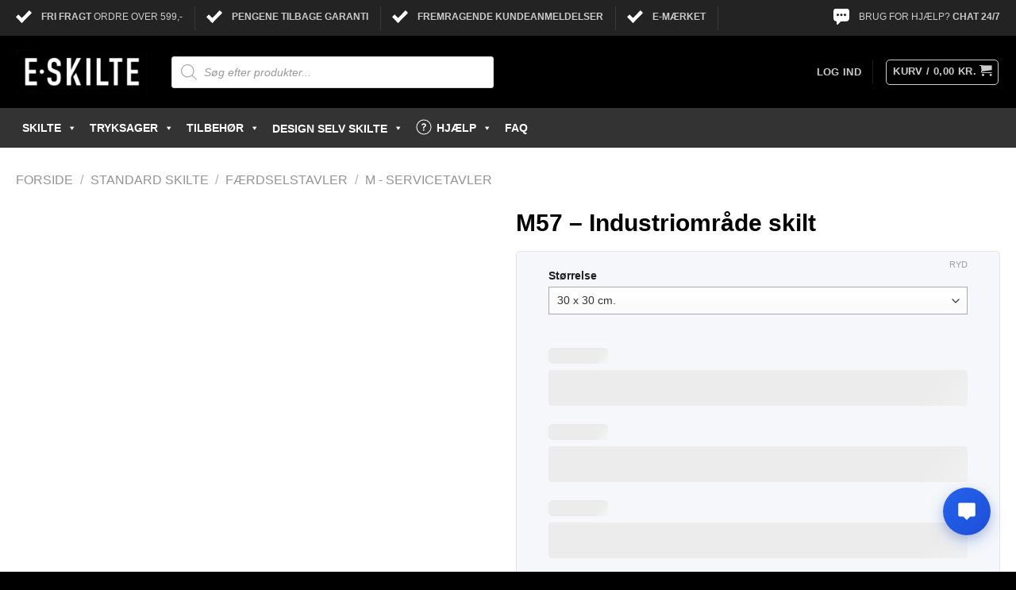

--- FILE ---
content_type: text/html; charset=UTF-8
request_url: https://e-skilte.dk/skilt/standard-skilte/faerdselstavler/m-servicetavler/m57-industriomraade-skilt/
body_size: 110053
content:
<!DOCTYPE html>
<!--[if IE 9 ]><html lang="da-DK" class="ie9 loading-site no-js"> <![endif]-->
<!--[if IE 8 ]><html lang="da-DK" class="ie8 loading-site no-js"> <![endif]-->
<!--[if (gte IE 9)|!(IE)]><!--><html lang="da-DK" class="loading-site no-js"> <!--<![endif]--><head><script data-no-optimize="1">var litespeed_docref=sessionStorage.getItem("litespeed_docref");litespeed_docref&&(Object.defineProperty(document,"referrer",{get:function(){return litespeed_docref}}),sessionStorage.removeItem("litespeed_docref"));</script> <meta charset="UTF-8" /><link rel="profile" href="http://gmpg.org/xfn/11" /><link rel="pingback" href="https://e-skilte.dk/xmlrpc.php" /><link rel="preload" as="image"
href="https://e-skilte.dk/wp-content/uploads/HjemmesideBannerRabat-ny.webp"
imagesrcset="
https://e-skilte.dk/wp-content/uploads/HjemmesideBannerRabat-ny-480.webp 480w,
https://e-skilte.dk/wp-content/uploads/HjemmesideBannerRabat-ny-768.webp 768w,
https://e-skilte.dk/wp-content/uploads/HjemmesideBannerRabat-ny.webp 1400w"
imagesizes="(max-width: 768px) 100vw, 1400px" fetchpriority="high"><link rel="preload" as="image"
href="https://e-skilte.dk/wp-content/uploads/vi1005-1.webp"
imagesrcset="https://e-skilte.dk/wp-content/uploads/vi1005-1.webp 300w"
imagesizes="(max-width: 768px) 70vw, 300px" fetchpriority="high">
 <script id="pm-base-config" type="litespeed/javascript">window.dataLayer=window.dataLayer||[];window.gtag=window.gtag||function(){dataLayer.push(arguments)};window.blockScriptBeforeConsent=!0;window.headlessMode=!1;window.pmDebugEnabled=!1</script><script type="litespeed/javascript">(function(html){html.className=html.className.replace(/\bno-js\b/,'js')})(document.documentElement)</script> <title>M57 &#8211; Industriområde skilt &#8211; E-skilte &#8211; –</title><meta name='robots' content='max-image-preview:large' /><meta name="description" content="[block id=&quot;trafikstyrelsen-faq&quot;]" /><meta name="viewport" content="width=device-width, initial-scale=1" /><link rel='dns-prefetch' href='//policy.app.cookieinformation.com' /><link rel='dns-prefetch' href='//cdn.jsdelivr.net' /><link rel='prefetch' href='https://e-skilte.dk/wp-content/themes/flatsome/assets/js/flatsome.js?ver=e1ad26bd5672989785e1' /><link rel='prefetch' href='https://e-skilte.dk/wp-content/themes/flatsome/assets/js/chunk.slider.js?ver=3.19.8' /><link rel='prefetch' href='https://e-skilte.dk/wp-content/themes/flatsome/assets/js/chunk.popups.js?ver=3.19.8' /><link rel='prefetch' href='https://e-skilte.dk/wp-content/themes/flatsome/assets/js/chunk.tooltips.js?ver=3.19.8' /><link rel='prefetch' href='https://e-skilte.dk/wp-content/themes/flatsome/assets/js/woocommerce.js?ver=dd6035ce106022a74757' /><meta property="og:locale" content="da_DK" /><meta property="og:site_name" content="E-skilte" /><meta property="og:type" content="product" /><meta property="og:title" content="M57 &#8211; Industriområde skilt" /><meta property="og:description" content="[block id=&quot;trafikstyrelsen-faq&quot;]" /><meta property="og:url" content="https://e-skilte.dk/skilt/standard-skilte/faerdselstavler/m-servicetavler/m57-industriomraade-skilt/" /><meta property="og:image" content="https://e-skilte.dk/wp-content/uploads/M-57.png" /><meta property="og:image:width" content="800" /><meta property="og:image:height" content="800" /><meta property="og:image:alt" content="M 57" /><meta property="product:price:amount" content="449" /><meta property="product:price:currency" content="DKK" /><meta property="product:availability" content="in stock" /><meta property="product:retailer_item_id" content="M57" /><meta property="product:brand" content="E-skilte" /><meta property="product:condition" content="new" /><meta name="twitter:card" content="summary_large_image" /><meta name="twitter:title" content="M57 &#8211; Industriområde skilt" /><meta name="twitter:description" content="[block id=&quot;trafikstyrelsen-faq&quot;]" /><meta name="twitter:image" content="https://e-skilte.dk/wp-content/uploads/M-57.png" /><meta name="twitter:image:alt" content="M 57" /><link rel="canonical" href="https://e-skilte.dk/skilt/standard-skilte/faerdselstavler/m-servicetavler/m57-industriomraade-skilt/" /><link data-optimized="2" rel="stylesheet" href="https://e-skilte.dk/wp-content/litespeed/css/ea57768aea241fa7d4c65e54e77c7fab.css?ver=ab6cb" /><link rel="preload" as="image" href="https://e-skilte.dk/wp-content/uploads/2019/03/logo-small.png.webp"><link rel="preload" as="image" href="https://e-skilte.dk/wp-content/uploads/2019/03/logo-small.png.webp"><link rel="preload" as="image" href="https://e-skilte.dk/wp-content/uploads/british-road-sign-on-a-country-road-in-the-scottis-2021-09-03-13-36-43-utc-1-300x300.jpg.webp"><link rel="preload" as="image" href="https://e-skilte.dk/wp-content/uploads/alarm1x1-300x300.jpg.webp"><link rel="preload" as="image" href="https://e-skilte.dk/wp-content/uploads/gavekort-mobil-2021-komprimeret-300x300.png.webp"><link rel="preload" as="image" href="https://e-skilte.dk/wp-content/uploads/bryllup1x1-300x300.jpg.webp"><link rel="preload" as="image" href="https://e-skilte.dk/wp-content/uploads/banner-300x300.jpg.webp"><link rel="preload" as="image" href="https://e-skilte.dk/wp-content/uploads/faerdsel1x1-300x300.jpg.webp"><link rel="preload" as="image" href="https://e-skilte.dk/wp-content/uploads/forbud1x1-300x300.jpg.webp"><link rel="preload" as="image" href="https://e-skilte.dk/wp-content/uploads/firma1x1-300x300.jpg.webp"><link rel="preload" as="image" href="https://e-skilte.dk/wp-content/uploads/butik1x1-300x300.jpg.webp"><link rel="preload" as="image" href="https://e-skilte.dk/wp-content/uploads/sikkerhed1x1-300x300.jpg.webp"><link rel="preload" as="image" href="https://e-skilte.dk/wp-content/uploads/affald1x1-300x300.jpg.webp"><link rel="preload" as="image" href="https://e-skilte.dk/wp-content/uploads/jagt1x1-300x300.jpg.webp"><link rel="preload" as="image" href="https://e-skilte.dk/wp-content/uploads/natur1x1-300x300.jpg.webp"><link rel="preload" as="image" href="https://e-skilte.dk/wp-content/uploads/cykelforbud1x1-300x300.jpg.webp"><link rel="preload" as="image" href="https://e-skilte.dk/wp-content/uploads/Menu-Bannere-300x300.png.webp"><link rel="preload" as="image" href="https://e-skilte.dk/wp-content/uploads/Menu-Roll-up-300x300.png.webp"><link rel="preload" as="image" href="https://e-skilte.dk/wp-content/uploads/Menu-Etiketter-1-300x300.png.webp"><link rel="preload" as="image" href="https://e-skilte.dk/wp-content/uploads/Menu-Klistermaerker-1-300x300.png.webp"><link rel="preload" as="image" href="https://e-skilte.dk/wp-content/uploads/Menu-Plakater-300x300.png.webp"><link rel="preload" as="image" href="https://e-skilte.dk/wp-content/uploads/Menu-Pladeskilte-1-300x300.png"><link rel="preload" as="image" href="https://e-skilte.dk/wp-content/uploads/Produkt-Etiketter-på-rulle-eller-ark-300x300.png.webp"><link rel="preload" as="image" href="https://e-skilte.dk/wp-content/uploads/Produkt-Etiketter-med-logo-300x300.png.webp"><link rel="preload" as="image" href="https://e-skilte.dk/wp-content/uploads/Produkt-Pladeskilt-i-aluminium-300x300.png.webp"><link rel="preload" as="image" href="https://e-skilte.dk/wp-content/uploads/Produkt-QR-Klistermaerker-300x300.png"><link rel="preload" as="image" href="https://e-skilte.dk/wp-content/uploads/Produkt-Maeglerskilt-300x300.png"><link rel="preload" as="image" href="https://e-skilte.dk/wp-content/uploads/Produkt-Banner-med-valgfrit-tryk-300x300.png.webp"><link rel="preload" as="image" href="https://e-skilte.dk/wp-content/uploads/Menu-Skiltestaenger-300x300.png.webp"><link rel="preload" as="image" href="https://e-skilte.dk/wp-content/uploads/Menu-Galge-med--300x300.png.webp"><link rel="preload" as="image" href="https://e-skilte.dk/wp-content/uploads/Menu-Skiltestandere-300x300.png.webp"><link rel="preload" as="image" href="https://e-skilte.dk/wp-content/uploads/Menu-Skiltebeslag-300x300.png.webp"><link rel="preload" as="image" href="https://e-skilte.dk/wp-content/uploads/Menu-Pullerter-300x300.png.webp"><link rel="preload" as="image" href="https://e-skilte.dk/wp-content/uploads/Menu-Trafikspejle-300x300.png.webp"><link rel="preload" as="image" href="https://e-skilte.dk/wp-content/uploads/Roerboejler-300x300.png.webp"><link rel="preload" as="image" href="https://e-skilte.dk/wp-content/uploads/bolt-skilt-300x300.jpg.webp"><link rel="preload" as="image" href="https://e-skilte.dk/wp-content/uploads/Afmaerkning-Afspaerringscylinder-med-fod-100-cm-hoej-300x300.png.webp"><link rel="preload" as="image" href="https://e-skilte.dk/wp-content/uploads/Menu-A-format-300x300.png"><link rel="preload" as="image" href="https://e-skilte.dk/wp-content/uploads/Menu-Kvadrat-300x300.png.webp"><link rel="preload" as="image" href="https://e-skilte.dk/wp-content/uploads/Menu-Rektangel-300x300.png.webp"><link rel="preload" as="image" href="https://e-skilte.dk/wp-content/uploads/Menu-Runde-Cirkel-300x300.png"><link rel="preload" as="image" href="https://e-skilte.dk/wp-content/uploads/Menu-Trekant-300x300.png.webp"><link rel="preload" as="image" href="https://e-skilte.dk/wp-content/uploads/Menu-A-skilt-Gulvskilt-300x300.png.webp"><link rel="preload" as="image" href="https://e-skilte.dk/wp-content/uploads/Menu-Handicap-skilt-300x300.png"><link rel="preload" as="image" href="https://e-skilte.dk/wp-content/uploads/Menu-Parkerings-skilt-300x300.png"><link rel="preload" as="image" href="https://e-skilte.dk/wp-content/uploads/Menu-Byg-selv-F-format-300x300.png"><link rel="preload" as="image" href="https://e-skilte.dk/wp-content/uploads/Menu-ISO-Påbudsskilt-300x300.png"><link rel="preload" as="image" href="https://e-skilte.dk/wp-content/uploads/Menu-ISO-Forbudsskilt-300x300.png"><link rel="preload" as="image" href="https://e-skilte.dk/wp-content/uploads/Menu-ISO-Advarselsskilt-300x300.png"><link rel="preload" as="image" href="https://e-skilte.dk/wp-content/uploads/M-57-610x610.png.webp"> <script type="litespeed/javascript" data-src="https://e-skilte.dk/wp-includes/js/jquery/jquery.min.js" id="jquery-core-js"></script> <script id="CookieConsent-js-before" type="litespeed/javascript">window.dataLayer=window.dataLayer||[];function gtag(){dataLayer.push(arguments)}
gtag("consent","default",{ad_storage:"denied",ad_user_data:"denied",ad_personalization:"denied",analytics_storage:"denied",functionality_storage:"denied",personalization_storage:"denied",security_storage:"denied",wait_for_update:500,});gtag("set","ads_data_redaction",!0)</script> <script type="litespeed/javascript" data-src="https://policy.app.cookieinformation.com/uc.js" id="CookieConsent" data-culture="da" data-gcm-version="2.0"></script> <script id="wc-add-to-cart-js-extra" type="litespeed/javascript">var wc_add_to_cart_params={"ajax_url":"\/wp-admin\/admin-ajax.php","wc_ajax_url":"\/?wc-ajax=%%endpoint%%","i18n_view_cart":"Se kurv","cart_url":"https:\/\/e-skilte.dk\/shop\/cart\/","is_cart":"","cart_redirect_after_add":"yes"}</script> <script id="wc-single-product-js-extra" type="litespeed/javascript">var wc_single_product_params={"i18n_required_rating_text":"V\u00e6lg venligst en bed\u00f8mmelse","i18n_rating_options":["1 ud af 5 stjerner","2 ud af 5 stjerner","3 ud af 5 stjerner","4 ud af 5 stjerner","5 ud af 5 stjerner"],"i18n_product_gallery_trigger_text":"Se billedgalleri i fuld sk\u00e6rm","review_rating_required":"yes","flexslider":{"rtl":!1,"animation":"slide","smoothHeight":!0,"directionNav":!1,"controlNav":"thumbnails","slideshow":!1,"animationSpeed":500,"animationLoop":!1,"allowOneSlide":!1},"zoom_enabled":"","zoom_options":[],"photoswipe_enabled":"1","photoswipe_options":{"shareEl":!1,"closeOnScroll":!1,"history":!1,"hideAnimationDuration":0,"showAnimationDuration":0},"flexslider_enabled":"1"}</script> <link rel="https://api.w.org/" href="https://e-skilte.dk/wp-json/" /><link rel="alternate" title="JSON" type="application/json" href="https://e-skilte.dk/wp-json/wp/v2/product/139720" /><link rel="canonical" href="https://e-skilte.dk/skilt/standard-skilte/faerdselstavler/m-servicetavler/m57-industriomraade-skilt/" /><link rel='shortlink' href='https://e-skilte.dk/?p=139720' /><link rel="alternate" title="oEmbed (JSON)" type="application/json+oembed" href="https://e-skilte.dk/wp-json/oembed/1.0/embed?url=https%3A%2F%2Fe-skilte.dk%2Fskilt%2Fstandard-skilte%2Ffaerdselstavler%2Fm-servicetavler%2Fm57-industriomraade-skilt%2F" /><link rel="alternate" title="oEmbed (XML)" type="text/xml+oembed" href="https://e-skilte.dk/wp-json/oembed/1.0/embed?url=https%3A%2F%2Fe-skilte.dk%2Fskilt%2Fstandard-skilte%2Ffaerdselstavler%2Fm-servicetavler%2Fm57-industriomraade-skilt%2F&#038;format=xml" /> <script type="litespeed/javascript">!function(){"use strict";function l(e){for(var t=e,r=0,n=document.cookie.split(";");r<n.length;r++){var o=n[r].split("=");if(o[0].trim()===t)return o[1]}}function s(e){return localStorage.getItem(e)}function u(e){return window[e]}function A(e,t){e=document.querySelector(e);return t?null==e?void 0:e.getAttribute(t):null==e?void 0:e.textContent}var e=window,t=document,r="script",n="dataLayer",o="https://sgtm.e-skilte.dk",a="",i="hQqlpovciv",c="53ZvSQE=aWQ9R1RNLUtYRzgzSFM%3D&amp;page=1",g="cookie",v="_sbp",E="",d=!1;try{var d=!!g&&(m=navigator.userAgent,!!(m=new RegExp("Version/([0-9._]+)(.*Mobile)?.*Safari.*").exec(m)))&&16.4<=parseFloat(m[1]),f="stapeUserId"===g,I=d&&!f?function(e,t,r){void 0===t&&(t="");var n={cookie:l,localStorage:s,jsVariable:u,cssSelector:A},t=Array.isArray(t)?t:[t];if(e&&n[e])for(var o=n[e],a=0,i=t;a<i.length;a++){var c=i[a],c=r?o(c,r):o(c);if(c)return c}else console.warn("invalid uid source",e)}(g,v,E):void 0;d=d&&(!!I||f)}catch(e){console.error(e)}var m=e,g=(m[n]=m[n]||[],m[n].push({"gtm.start":(new Date).getTime(),event:"gtm.js"}),t.getElementsByTagName(r)[0]),v=I?"&bi="+encodeURIComponent(I):"",E=t.createElement(r),f=(d&&(i=8<i.length?i.replace(/([a-z]{8}$)/,"kp$1"):"kp"+i),!d&&a?a:o);E.async=!0,E.src=f+"/"+i+".js?"+c+v,null!=(e=g.parentNode)&&e.insertBefore(E,g)}()</script> 
 <script type="application/ld+json">{
    "@context": "https://schema.org",
    "@type": "Organization",
    "@id": "https://e-skilte.dk/#organization",
    "name": "E-skilte",
    "url": "https://e-skilte.dk/",
    "foundingDate": "2010",
    "areaServed": {
        "@type": "Country",
        "name": "Denmark"
    },
    "knowsAbout": [
        "Sikkerhedsskilte",
        "ISO 7010 skilte",
        "Arbejdsmiljø skiltning",
        "DS/EN standarder",
        "Forbudsskilte",
        "Påbudsskilte",
        "Advarselsskilte",
        "Informationsskilte",
        "Brandskilte",
        "Flugtvejsskilte",
        "Færdselsskilte",
        "Arbejdstilsynet compliance"
    ],
    "hasCredential": [
        {
            "@type": "EducationalOccupationalCredential",
            "credentialCategory": "certificate",
            "name": "ISO 7010 standard compliance",
            "description": "Alle sikkerhedsskilte overholder ISO 7010 international standard"
        },
        {
            "@type": "EducationalOccupationalCredential",
            "credentialCategory": "certificate",
            "name": "DS/EN standarder",
            "description": "Dansk og europæisk standardiseret skilteproduktion"
        }
    ],
    "sameAs": [
        "https://facebook.com/eskilte",
        "https://instagram.com/eskilte.dk"
    ],
    "contactPoint": {
        "@type": "ContactPoint",
        "contactType": "customer service",
        "email": "jkj@webcompanies.dk",
        "url": "https://e-skilte.dk/kontakt/",
        "availableLanguage": [
            "da",
            "en"
        ]
    }
}</script> <script type="application/ld+json">{
    "@context": "https://schema.org",
    "@type": "Person",
    "@id": "https://e-skilte.dk/#expert",
    "name": "E-skilte Produktteam",
    "jobTitle": "Skilte- og sikkerhedsspecialister",
    "worksFor": {
        "@id": "https://e-skilte.dk/#organization"
    },
    "knowsAbout": [
        "Sikkerhedsskilte",
        "ISO 7010 standarder",
        "Arbejdsmiljølovgivning",
        "Skiltemontering og placering"
    ],
    "description": "E-skiltes produktteam har mange års erfaring med sikkerhedsskilte og rådgiver virksomheder om korrekt skiltning iht. danske og internationale standarder."
}</script> <script type="application/ld+json">{
    "@context": "https://schema.org",
    "@type": "Product",
    "@id": "https://e-skilte.dk/skilt/standard-skilte/faerdselstavler/m-servicetavler/m57-industriomraade-skilt/#product",
    "name": "M57 - Industriområde skilt",
    "description": "[block id=\"trafikstyrelsen-faq\"]",
    "url": "https://e-skilte.dk/skilt/standard-skilte/faerdselstavler/m-servicetavler/m57-industriomraade-skilt/",
    "sku": "M57",
    "productID": "M57",
    "brand": {
        "@type": "Brand",
        "name": "E-skilte"
    },
    "image": "https://e-skilte.dk/wp-content/uploads/M-57.png",
    "offers": {
        "@type": "Offer",
        "url": "https://e-skilte.dk/skilt/standard-skilte/faerdselstavler/m-servicetavler/m57-industriomraade-skilt/",
        "priceCurrency": "DKK",
        "price": "449",
        "priceValidUntil": "2027-01-24",
        "seller": {
            "@id": "https://e-skilte.dk/#organization"
        },
        "availability": "https://schema.org/InStock",
        "itemCondition": "https://schema.org/NewCondition",
        "hasMerchantReturnPolicy": {
            "@type": "MerchantReturnPolicy",
            "applicableCountry": "DK",
            "returnPolicyCategory": "https://schema.org/MerchantReturnFiniteReturnWindow",
            "merchantReturnDays": 14,
            "returnMethod": "https://schema.org/ReturnByMail",
            "returnFees": "https://schema.org/FreeReturn",
            "returnPolicySeasonalOverride": false
        },
        "shippingDetails": {
            "@type": "OfferShippingDetails",
            "shippingRate": {
                "@type": "MonetaryAmount",
                "value": "0",
                "currency": "DKK"
            },
            "shippingDestination": {
                "@type": "DefinedRegion",
                "addressCountry": "DK"
            },
            "deliveryTime": {
                "@type": "ShippingDeliveryTime",
                "handlingTime": {
                    "@type": "QuantitativeValue",
                    "minValue": 1,
                    "maxValue": 2,
                    "unitCode": "d"
                },
                "transitTime": {
                    "@type": "QuantitativeValue",
                    "minValue": 1,
                    "maxValue": 3,
                    "unitCode": "d"
                }
            }
        }
    },
    "datePublished": "2021-10-21T10:10:39+02:00",
    "dateModified": "2024-01-26T13:47:09+01:00",
    "author": {
        "@id": "https://e-skilte.dk/#expert"
    },
    "publisher": {
        "@id": "https://e-skilte.dk/#organization"
    }
}</script> <script type="application/ld+json">{
    "@context": "https://schema.org",
    "@type": "BreadcrumbList",
    "itemListElement": [
        {
            "@type": "ListItem",
            "position": 1,
            "name": "Forside",
            "item": "https://e-skilte.dk/"
        },
        {
            "@type": "ListItem",
            "position": 2,
            "name": "Standard skilte",
            "item": "https://e-skilte.dk/skilte-kategori/standard-skilte/"
        },
        {
            "@type": "ListItem",
            "position": 3,
            "name": "Færdselstavler",
            "item": "https://e-skilte.dk/skilte-kategori/standard-skilte/faerdselstavler/"
        },
        {
            "@type": "ListItem",
            "position": 4,
            "name": "M - Servicetavler",
            "item": "https://e-skilte.dk/skilte-kategori/standard-skilte/faerdselstavler/m-servicetavler/"
        },
        {
            "@type": "ListItem",
            "position": 5,
            "name": "M57 - Industriområde skilt",
            "item": "https://e-skilte.dk/skilt/standard-skilte/faerdselstavler/m-servicetavler/m57-industriomraade-skilt/"
        }
    ]
}</script> <noscript><style>.woocommerce-product-gallery{ opacity: 1 !important; }</style></noscript><meta name="generator" content="Elementor 3.33.1; features: e_font_icon_svg, additional_custom_breakpoints; settings: css_print_method-external, google_font-enabled, font_display-auto"><link rel="icon" href="https://e-skilte.dk/wp-content/uploads/2019/09/cropped-E-100x100.png" sizes="32x32" /><link rel="icon" href="https://e-skilte.dk/wp-content/uploads/2019/09/cropped-E-510x510.png" sizes="192x192" /><link rel="apple-touch-icon" href="https://e-skilte.dk/wp-content/uploads/2019/09/cropped-E-510x510.png" /><meta name="msapplication-TileImage" content="https://e-skilte.dk/wp-content/uploads/2019/09/cropped-E-510x510.png" /> <script type="litespeed/javascript">document.addEventListener('DOMContentLiteSpeedLoaded',function(){var $=window.jQuery;$(document).on('facetwp-loaded',function(){if('object'===typeof Flatsome&&'object'==typeof Flatsome.behaviors){var opts=['lazy-load-images','quick-view','lightbox-video','commons','wishlist'];$.each(opts,function(index,value){if('undefined'!==typeof Flatsome.behaviors[value]){Flatsome.behaviors[value].attach()}})}})})</script> <style id="custom-css" type="text/css">:root {--primary-color: #fcb221;--fs-color-primary: #fcb221;--fs-color-secondary: #000000;--fs-color-success: #7a9c59;--fs-color-alert: #b20000;--fs-experimental-link-color: #334862;--fs-experimental-link-color-hover: #111;}.tooltipster-base {--tooltip-color: #fff;--tooltip-bg-color: #000;}.off-canvas-right .mfp-content, .off-canvas-left .mfp-content {--drawer-width: 300px;}.off-canvas .mfp-content.off-canvas-cart {--drawer-width: 360px;}.container-width, .full-width .ubermenu-nav, .container, .row{max-width: 1270px}.row.row-collapse{max-width: 1240px}.row.row-small{max-width: 1262.5px}.row.row-large{max-width: 1300px}.header-main{height: 91px}#logo img{max-height: 91px}#logo{width:166px;}.header-bottom{min-height: 50px}.header-top{min-height: 45px}.transparent .header-main{height: 30px}.transparent #logo img{max-height: 30px}.has-transparent + .page-title:first-of-type,.has-transparent + #main > .page-title,.has-transparent + #main > div > .page-title,.has-transparent + #main .page-header-wrapper:first-of-type .page-title{padding-top: 110px;}.header.show-on-scroll,.stuck .header-main{height:70px!important}.stuck #logo img{max-height: 70px!important}.search-form{ width: 50%;}.header-bg-color {background-color: #000000}.header-bottom {background-color: #333333}.top-bar-nav > li > a{line-height: 16px }.header-main .nav > li > a{line-height: 16px }.stuck .header-main .nav > li > a{line-height: 50px }.header-bottom-nav > li > a{line-height: 16px }@media (max-width: 549px) {.header-main{height: 70px}#logo img{max-height: 70px}}.nav-dropdown{border-radius:5px}.nav-dropdown{font-size:100%}.header-top{background-color:#232323!important;}body{color: #000000}h1,h2,h3,h4,h5,h6,.heading-font{color: #000000;}.header:not(.transparent) .header-bottom-nav.nav > li > a{color: #000000;}.shop-page-title.featured-title .title-bg{ background-image: url(https://e-skilte.dk/wp-content/uploads/M-57.png)!important;}@media screen and (min-width: 550px){.products .box-vertical .box-image{min-width: 156px!important;width: 156px!important;}}.footer-1{background-color: #111111}.footer-2{background-color: #000000}.absolute-footer, html{background-color: #000000}.page-title-small + main .product-container > .row{padding-top:0;}button[name='update_cart'] { display: none; }.nav-vertical-fly-out > li + li {border-top-width: 1px; border-top-style: solid;}/* Custom CSS *//* ===================================================== Hide "BDC Batch" everywhere (prevents flash + popup) ===================================================== *//* Classic Woo markup (cart, checkout, mini-cart) */dt.variation-BDCBatch,dt.variation-BDCBatch + dd {display: none !important;}/* WCPA cart / checkout markup */.wcpa_cart_meta_item-label {display: none;}/* Hide the value when label is hidden */.wcpa_cart_meta_item-label + .wcpa_cart_meta_item-value {display: none;}.banner-remove-top {margin-top: -30px !important; background-color: white;}.kategori-top-billede {margin-bottom:15px !important;}body {font-family: sans-serif, Arial, Calibri;}.searchwp-related > ol > li > a > img {}button#place_order {background-color: #23a455 !important;border-radius: 5px;padding: 9px;font-size: 30px;width: 100%;margin-bottom: 0px;}.kb-topic__box-count{display:none;}/* Til at gøre menuen sort */div#masthead {background-color: black;}.header-top {background-color: #232323!important;}/* Antal i kurven farve */.cart-item .header-button .header-cart-link i.icon-shopping-cart:after {background-color: white; color: black;}/* Dropdown pil til menuen */#mega-menu-wrap-primary #mega-menu-primary li.mega-menu-item-has-children>a.mega-menu-link>span.mega-indicator {color: white;}#mega-menu-wrap-primary #mega-menu-primary > li.mega-menu-tabbed > ul.mega-sub-menu > li.mega-menu-item.mega-menu-item-has-children > a.mega-menu-link > span.mega-indicator:after {color: black;}/* Dropdown pil til "Sådan bestiller du" */#mega-menu-item-148534 .mega-indicator{color:black !important;}#mega-menu-item-181176 .mega-indicator{color:black !important;}#mega-menu-item-146099 .mega-indicator{color:black !important;}#menu-item-146866 {margin-top: 0;}/* Til at gøre køb-knappen grøn */.product-container .product-main .content-row .product-info .cart .single_add_to_cart_button {background-color: #23a455;font-size: 19px;border-radius: 6px;}/* Juster køb-knappen på produkt-siden */.elementor-widget-container .elementor-product-simple .cart .single_add_to_cart_button {margin-bottom: 0px;}/* Til at justere billedets højde i søgefeltet */.searchform .live-search-results .autocomplete-suggestions .autocomplete-suggestion img {height: auto; border-radius: 0;}/* Fjern prisen fra Banner */#wcpa-select-1578563057108 .wcpa_priceouter .wcpa_price {display: none;}/* Fjern prisen fra Pladeskilte */#wcpa-select-607049b9d0a37 .wcpa_priceouter .wcpa_price, #wcpa-select-607426b99dc9c .wcpa_priceouter .wcpa_price {display: none;}/* Juster faner*/.elementor-widget-woocommerce-product-data-tabs .elementor-widget-container .wc-tabs-wrapper {padding-left: 0px; padding-right: 0px; max-width:1300px;}/* Juster Facadeskilt */span.facadeskilt-font {background-color: white;border: 1px solid lightgray;padding: 5px 20px;display: flex;font-size: 25px;}#wcpa-text-1618828498561 .wcpa_priceouter .wcpa_price {display:none;}#wcpa-select-607d5c2eaa9be .wcpa_priceouter .wcpa_price {display:none;}/* Juster søgefeltet */input#woocommerce-product-search-field-1 {background-color: white !important; color: black !important;}input#woocommerce-product-search-field-1::placeholder {color: black !important;}.ux-search-submit .icon-search {color: black !important;}/* Divider streg i Størrelsesguide */.elementor-column .elementor-column-wrap .elementor-widget-wrap .elementor-widget-divider--view-line .elementor-widget-container .elementor-divider span.elementor-divider-separator {border: 1px solid black;width: 100%;}/* Juster højden på 'Antal' ved wcpa Refleks type 3 */.elementor-element-8086251 .elementor-widget-container .elementor-add-to-cart .variations_form .single_variation_wrap .woocommerce-variation-add-to-cart .quantity .qty {height: 45px !important;}/* Juster "Alternative produkter"-titel på Standardskilte */.elementor-element-0fe62ef .elementor-widget-container .searchwp-related .product-section-title {max-width: 100%;}.elementor-element-7d43fad .elementor-widget-container .searchwp-related .product-section-title {max-width: 100%;}/* Juster Varianter title og dropdown på Standardskilte */.standardskilte-prisboks .elementor-widget-container .elementor-add-to-cart .cart .variations tbody tr td {width: 100%; display: block;}.standardskilte-prisboks .elementor-widget-container .elementor-add-to-cart .cart .variations tbody tr .label {font-weight: 700;display: block;font-size: 16px;margin-bottom: -13px;}.standardskilte-prisboks .elementor-widget-container .elementor-add-to-cart .cart .variations tbody tr .value #pa_stoerrelse {height:35px;border:1px solid #aaa}.standardskilte-prisboks .elementor-widget-container .elementor-add-to-cart .cart .single_variation_wrap .woocommerce-variation {display:none !important;}/* Juster tabs-border på produkter */.nav-tabs > li.active > a {border-top-color: black;}/* Juster 'Andre købte også' på nu produktside (2021) */.andre-kobte-2021 .elementor-widget-container .elementor-shortcode .wc-prl-location-128785 .large-columns-3 .product-small {flex-basis: 25%}/* Juster ny menu*/.header-bottom .container .flex-col {width: 100%;}.header-bottom #mega-menu-wrap-primary {width: 100%;}.mega-menu-item .mega-block-title {text-transform: unset !important;}.mega-sub-menu .mega-menu-item .mega-sub-menu .mega-menu-item .mega-sub-menu li.mega-menu-item {padding-bottom: 5px !important;}/* Juster desktop menu hover funktion, så menupunktet bliver fed */#mega-menu-wrap-primary #mega-menu-primary > li.mega-menu-tabbed > ul.mega-sub-menu > li.mega-menu-item.mega-toggle-on > a.mega-menu-link, #mega-menu-wrap-primary #mega-menu-primary > li.mega-menu-tabbed > ul.mega-sub-menu > li.mega-menu-item > a.mega-menu-link:hover, #mega-menu-wrap-primary #mega-menu-primary > li.mega-menu-tabbed > ul.mega-sub-menu > li.mega-menu-item > a.mega-menu-link:focus {font-weight: 700 !important;}/* Juster underkategorier og produkter på kategori-siden */.box-bounce .box-image {border: 1px solid darkgray;}.product-category .col-inner a .box-bounce .box-text {height: auto !important; border: 1px solid darkgray; margin-top: -1px; background-color: white;}.product-small .box-image img {}/* Juster 'Sidst set' på forsiden */.wc-prl-location-129660 .wc-prl-title {text-transform: uppercase; border-bottom: 2px solid rgba(0,0,0,.1); padding-bottom: 7.5px;}#elementor-popup-modal-143489 {position:fixed;}/* Tilføj overskrifter på kategori-siden */#wc-prl-deployment-3 {background-color: #F6F6F6;padding: 10px 10px 0px 10px;margin-bottom: 20px;}.shop-container .facetwp-template .wpf-search-container .wc-prl-recommendations .wc-prl-title {margin-top: 10px;margin-left: 9.8px;}.wc-prl-recommendations .products .product-small {padding-bottom: 10px;}.wpf-search-container .products h3 {margin-bottom: 10px;margin-left: 9.8px;font-size: 1.6em;line-height: 1.3;font-family: "Roboto", sans-serif;font-weight: bold;}.product-category.col.product.first:first-child:before {content: "Underkategorier";margin-bottom: 10px;font-size: 1.6em;line-height: 1.3;font-family: "Roboto", sans-serif;font-weight: bold;display:block;}.wpf-search-container .products .product-category:nth-child(2) {margin-top:43px;}.wpf-search-container .products .product-category:nth-child(3) {margin-top:43px;}.wpf-search-container .products .product-category:nth-child(4) {margin-top:43px;}.facetwp-template .products .product-category:nth-child(2) {margin-top:43px;}.facetwp-template .products .product-category:nth-child(3) {margin-top:43px;}.facetwp-template .products .product-category:nth-child(4) {margin-top:43px;}/* Fjern priser fra labels .labels-rulle-str_parent .wcpa_priceouter {display:none;}.labels-rulle-til250_parent .wcpa_priceouter {display:none;}.labels-rulle-til500_parent .wcpa_priceouter {display:none;}.labels-rulle-over500_parent .wcpa_priceouter {display:none;}.labels-ark-str_parent .wcpa_priceouter {display:none;} *//* Fjern nederste række i menuen */.mega-menu-hide-row {display: none !important;}/* Juster farve på grid-menu tekst */.mega-menu-column .mega-sub-menu .mega-menu-item .wp-caption .wp-caption-text {font-style: normal; font-weight: 600; letter-spacing: 0.5px; color: black; background:white;}/* Juster text-box i banner på desktop */.desktop-banner-textbox {padding-bottom: 20px;}/* Juster UX-block i shop-siden */.shop-top-section {padding-left: 0px !important; padding-right: 0px !important;}.shop-side-search .searchform .live-search-results .autocomplete-suggestions .autocomplete-suggestion .search-price .woocommerce-Price-amount {color:black;}.shop-side-search .searchform .live-search-results .autocomplete-suggestions {display:none !important;}/* Sidebar tekst farve */#shop-sidebar aside span.widget-title {color: black;}/* Sidebar widgets i boks */#shop-sidebar .widget_text {border: 1px solid #ddd; padding: 15px 20px 15px; box-shadow: 2px 2px 10px 0 rgb(0 0 0 / 5%);}#woocommerce_product_categories-3 {border: 1px solid #ddd; padding: 15px 20px 15px; box-shadow: 2px 2px 10px 0 rgb(0 0 0 / 5%);}/* Scroll funktion i kategori sidebar widget *//* #woocommerce_product_categories-3 .product-categories {height: 410px; overflow-y: scroll; box-shadow: inset 0px -8px 8px -9px #ccc;} */#woocommerce_product_categories-3 .product-categories .cat-item {border-top: none;}#woocommerce_product_categories-3 .product-categories .cat-item a {color: black;}.facetwp-facet-skiltetyper {margin-bottom: auto !important;}.facetwp-facet-kollektioner {margin-bottom: auto !important;}/* Features fix af cursor på checkboxes */.wcpa_type_checkbox-group .checkbox-group .wcpa_checkbox input[type="checkbox"] {cursor: pointer}/* Juster nyt varekort */.nyt-varekort-maengde-rabat-titel .elementor-column-wrap {padding-bottom: 0px !important;}.nyt-varekort-maengde-rabat .elementor-column-wrap .elementor-widget-wrap .elementor-element-6904ba4 .elementor-widget-container .elementor-price-list li:not(:last-child) {margin-bottom: 8px;}/* Breadcrumbs sort tekst (Kontrakt ift. Lighthouse problem)#breadcrumbs span a {color: black;}#breadcrumbs span .divider {color: black;} *//* Antal for wcpa (højde) rettelse */.woocommerce div.product.elementor .quantity .qty {height: 37px;}/* "Andre produkter" formular rettelser */.elementor-element-48cbd4 .elementor-widget-container .elementor-add-to-cart .cart .quantity {height: 37px;}.elementor-element-4cd386ea .elementor-widget-container {margin-top: 0px !important;}.elementor-element-5046b69 {margin-bottom: 0px !important;}.elementor-element-5046b69 .elementor-widget-container .price-wrapper .product-page-price .woocommerce-Price-amount {font-size: 22.8px}.elementor-element-5046b69 .elementor-widget-container .price-wrapper .product-page-price {margin-bottom: 10px !important;}.elementor-element-5046b69 .elementor-widget-container .price-wrapper .product-page-price bdi .woocommerce-Price-currencySymbol {font-size: .75em;vertical-align: top;margin-top: 0.05em;}.elementor-128131 .elementor-element.elementor-element-59e6d098 .elementor-heading-title {font-size: 1.7em;}.elementor-element-48cbd4 .elementor-widget-container .elementor-add-to-cart .variations_form .variations .label {float:left;}.elementor-element-48cbd4 .elementor-widget-container .elementor-add-to-cart .variations_form .variations .value {float:left; display:contents;}.elementor-element-121aa467 .elementor-widget-container .searchwp-related .product-section-title {max-width: 100%;}/* Antal knappen rykket op i toppen */.elementor-widget-wc-add-to-cart .quantity, .woocommerce div.product.elementor .quantity {vertical-align: top;}/* Fjern tags fra produktside 'Elementor - Andre produkter' */.elementor-widget-container .product_meta .tagged_as {display: none}/* Fiks checkout højde */.fc-content .elementor-40 .elementor-section-wrap .elementor-element-7f50eed {height: auto;}.fc-main .fc-content .elementor-40 .elementor-element-7f50eed {height: auto !important;}#content .container .elementor-40 .elementor-inner .elementor-section-wrap .elementor-element-7f50eed {height: auto;}/* Fjern produktbillede, hvis Design Selv er aktiv */.fpd-product-images-hidden #wpgs-gallery {display: none;}/* Juster padding på mængderabat *//* Titel */.elementor-element-9f86213 .elementor-column-wrap .elementor-widget-wrap {padding-left:0px !important;padding-right:0px!important;}/* Text + Mængde */.elementor-element-522a76a .elementor-column-wrap .elementor-widget-wrap {padding-left:0px !important;}.elementor-element-1f9ccfa .elementor-column-wrap .elementor-widget-wrap {padding-right:0px !important;}/* Fluid checkout baggrundsfarve fix */body.has-fluid-checkout .fc-main {background-color: #eeeeee !important}/* Skjul ProductGroups i wcpa */.productgroup-displaynone_parent {visibility: hidden; height: 0px;}.icon-shopping-cart:before {font-family: "fl-icons" !important;}.icon-checkmark:before {font-family: "fl-icons" !important;}/* Ryk "Læg i kurv" knappen op i boksen */.single-product div.product.wcpa_has_options form.cart {display: inline-block !important;}/* Gør, så shipping metoder ikke bliver i to linjer */label.shipping__list_label {white-space: nowrap;}/* Fix antal-knapper i wcpa efter 2023 opdatering */.elementor-add-to-cart .cart .quantity input.minus.button.is-form {background-color: white !important;color: black !important;padding: 0px 12px !important;margin: 0 !important;border-radius: 0px !important;font-size: 18px !important;height: 45px;}.woocommerce div.product.elementor .quantity .qty {height: 45px;}.elementor-add-to-cart .cart .quantity input.plus.button.is-form {background-color: white !important;color: black !important;padding: 0px 12px !important;margin: 0 !important;border-radius: 0px !important;font-size: 18px !important;height: 45px;}.elementor-add-to-cart .cart .single_add_to_cart_button {float:right}.elementor-add-to-cart .cart .quantity {height: auto !important}/* Fix billede størrelse på kategorisiden */.wpf-search-container .products .col-inner .product-small .image-none a img.attachment-woocommerce_thumbnail.size-woocommerce_thumbnail {width: 80%;height: 80%;object-fit: contain;overflow: hidden;}/* Fix farven på rabatkode-knappen i checkout */.checkout_coupon .coupon button.is-form.expand.button.wp-element-button {background-color: black;color: white;text-shadow: 0 0 white;}/* Link:hover farven i forsidebanner */#wrapper #main .content-area .row .large-12 .col-inner .banner .banner-layers .banner-layer .text-box-content .text-inner .text h4 a:hover {color: white;}#wrapper #main .content-area .row .large-12 .col-inner .banner .banner-layers .banner-layer .text-box-content .text-inner .text p a:hover {color: white;}/* Overflow i kategori navn */.wpf-search-container .products .product-category .col-inner a .box .box-text .box-text-inner h5 {overflow-x: hidden;}/* WCPA Rettelser *//* Farve på tekstændring */.wcpa_tekstandring .wcpa_field {color: black;}/* Fjern wcpa_hide */.wcpa_hide {display:none !important;}/* Test til ny prisregner */.wcpa_materiale .wcpa_field_bottom .wcpa_field_price {display:none;}.wcpa_standard .wcpa_field_label {text-transform: capitalize;}.wcpa_wrap .wcpa_section_body {padding: 0;}.wcpa_checkbox label {font-weight: 500;}.wcpa_break-none .wcpa_field br {display: none;}.wcpa_hide_options_price .wcpa_group_field .wcpa_color label .wcpa_color_label .wcpa_option_price {display: none}.wcpa_type_select select {background: url([data-uri]) no-repeat 100% 50%;-moz-appearance: none;-webkit-appearance: none;appearance: none;/* height: 30px; *//* width: 100px; *//* padding: 5px; */background-color: white;}/* Justér Cart efter ny wcpa-opdatering */.woocommerce-mini-cart-item .wcpa_cart_meta {font-size:0.7em; line-height:1; margin:0;}.woocommerce-mini-cart-item li.wcpa_cart_meta_item {display: block; clear: both; float: left;}.woocommerce-mini-cart-item li.wcpa_cart_meta_item p.wcpa_cart_meta_item-label {display: contents;}.woocommerce-mini-cart-item li.wcpa_cart_meta_item .woocommerce-mini-cart-item li.wcpa_cart_meta_item .wcpa_cart_meta_item-value {word-break: break-all;}.woocommerce-mini-cart-item li.wcpa_cart_meta_item .wcpa_cart_meta_item-value p .wcpa_cart_price {font-size: 1em;}.woocommerce-mini-cart-item li.wcpa_cart_meta_item {display: contents !important; margin-bottom: 0px !important; padding-bottom: 0px !important; min-height: 10px !important; height: 20px; width: max-content;}.nav-dropdown .widget_shopping_cart .widget_shopping_cart_content .woocommerce-mini-cart .woocommerce-mini-cart-item a .attachment-woocommerce_thumbnail {object-fit:cover !important; height: auto;}.shop_table .wcpa_cart_has_fields .product-name .wcpa_cart_meta {font-size:13px; line-height:10px;}.elementor-location-single .elementor-section .elementor-container .elementor-column .elementor-widget-wrap .elementor-element .elementor-widget-container .elementor-add-to-cart .cart {width: 100%}.wcpa_hide_label .wcpa_field_label {display:none;}span.wcpa_tooltip_icon {color: black; border: 1px solid black; border-radius: 100%; width: 16px; height: 16px; vertical-align: text-bottom;}.wcpa_discount {text-align: center; font-weight: 600; padding: 10px 60px !important; width: auto !important; display: table !important; margin: auto !important; min-width: 340px; background-color: white; margin-top: 10px !important;}.wcpa_cart_meta_item-value p br {content: ""; margin: 2em; display: block; font-size: 4px;}.wcpa_cart_meta_item:first-child .wcpa_cart_meta_item-value p .wcpa_cart_price {display: none;}.wcpa_cart_meta_item .wcpa_cart_meta_item-value p .wcpa_cart_color {display: none;}#elementor-popup-modal-173300 {position: fixed;}.materiale-popup-wrapper .elementor-container {flex-wrap: wrap;}.materiale-popup {width: calc(100% / 6);}.materiale-popup-wrapper-5 {}.materiale-popup-wrapper-4 {}/* Indskriv forbehold til rabatkode.cart-container .woocommerce .woocommerce .cart-collaterals .cart-sidebar .checkout_coupon .coupon .button {margin-bottom: 5px;}.cart-container .woocommerce .woocommerce .cart-collaterals .cart-sidebar .checkout_coupon .coupon:after {content: "*Rabatkoder gælder kun til skilte. Ikke til tilbehør.";font-size:14px;}.fc-expansible-form-section__content--coupon_code .collapsible-content__inner {margin-bottom: 5px;}.fc-expansible-form-section__content--coupon_code:after {content: "*Rabatkoder gælder kun til skilte. Ikke til tilbehør.";font-size:14px;}*/.woocommerce-checkout #main-content #main #content .container .elementor .elementor-section-stretched {height: auto;}.cart-sidebar .checkout_coupon .coupon .is-form {background-color: black; color: white; text-shadow: 0 0 black;}.fc-contact-login__cta-text:first-letter {text-transform: capitalize;}.term-description-iso ul {margin-left: 20px;}#___ratingbadge_0 {border-radius: 8px; background-color: white !important;}#___ratingbadge_0 iframe {border-radius: 8px;}#___ratingbadge_1 {display: none !important;}.banner-2024-produkter-dt {margin-top: 40px;}.banner-2024-produkter-dt {margin-top: 20px;}.banner-2024-tekst-dt {bottom: 0px;}.banner-2024-tekst-mb {bottom: 30px;}/* Centrer produktbillede .wcgs-carousel .slick-list .slick-track .wcgs-slider-image img {margin: auto !important;}*//* Giv galleriet lidt dybde i WooCommerce produktbilleder */.woocommerce-product-gallery .wcgs-carousel {box-shadow: 0px 0px 35px -30px rgb(0 0 0 / 75%); -webkit-box-shadow: 0px 0px 35px -30px rgb(0 0 0 / 75%); -moz-box-shadow: 0px 0px 35px -30px rgba(0 0 0 / 75%);}.wcpa_wrap .wcpa_image .wcpa_image_label {margin-top: 5px;line-height: 20px; text-align: center;}/* Wombat Plugin */.field-65cdff4b73c48 .wapf-checkable {display: inline-block; margin-right:25px;}.field-65cdff4b73c48 .wapf-label-text {padding-left: 0px;}.field-65cdff4b73c48 .wapf-input {margin-top: 4px !important; margin-right: 5px;}.field-65ce08b51beba .wapf-label-text {padding-left: 0px;}.field-65ce08b51beba .wapf-input {margin-top: 4px !important; margin-right: 5px;}.wapf-wrapper {margin: 0px 0 20px 0px;}.wapf-field-group {padding: 0 2px;}.wapf-field-container {padding: 0;}.wapf-input {border-radius: 6px !important; height: 45px !important; border: 1px solid #c6d0e !important;}.wapf-field-label label span {color: #424242; font-size: 14px;}/* Løs Aspect ratio på billeder */.woocommerce-product-gallery .woocommerce-product-gallery__wrapper .woocommerce-product-gallery__image {text-align: center;}.woocommerce-product-gallery .woocommerce-product-gallery__wrapper .woocommerce-product-gallery__image img {height: auto; width: auto; max-height: 610px; max-width: 100%;}/* Fix af produktbilledet højde.product-gallery-default .woocommerce-product-gallery .flex-viewport {height: auto !important;}.product-gallery-default .woocommerce-product-gallery .flex-viewport {transition: all 0s ease !important;}.flex-viewport .woocommerce-product-gallery__wrapper .woocommerce-product-gallery__image .wapf_canvas_wrapper .wapf_canvas {width: 100% !important; height: auto !important;} */.su-expand-collapsed .su-expand-content {max-height: 350px !important;overflow: hidden !important;-webkit-mask-image: linear-gradient(to bottom, black 50%, transparent 100%) !important;mask-image: linear-gradient(to bottom, black 50%, transparent 100%) !important;mask-size: 100% 100%;}/* Juster "Vis mere" på udvalgte kategorier, så knappen forsvinder */.term-194 .su-expand-collapsed .su-expand-content, .term-225 .su-expand-collapsed .su-expand-content,.term-193 .su-expand-collapsed .su-expand-content {max-height: fit-content !important;overflow: visible !important;-webkit-mask-image: none !important;mask-image: none !important;}body.term-194 .su-expand-link-style-dotted .su-expand-link,body.term-225 .su-expand-link-style-dotted .su-expand-link,body.term-193 .su-expand-link-style-dotted .su-expand-link {display: none !important;}.leveringstest_wcpa .wcpa_field br {display: none;}.wcpa_wrap .wcpa_color input:checked~.wcpa_color_bg {outline-color: black;outline-width: 2px;}.elementor-element-1d34433 .widget-title {color: black;}/* WCPA Version 2024 - Tilrettelser */.wcpa_h1 .wcpa_field_label {font-weight: 700; font-size: 16px}.wcpa_h2 .wcpa_field_label {font-weight: 600; font-size: 15px}.wcpa_h3 .wcpa_field_label {font-weight: 400; font-size: 14px}.wcpa_listepunkt1 .wcpa_field_label:before {content: "Vælg "; text-transform: none;}.wcpa_listepunkt1 .wcpa_field_label{text-transform: lowercase;}.wcpa_listepunkt2 .wcpa_field_label:before {content: "Vælg "; text-transform: none;}.wcpa_listepunkt2 .wcpa_field_label{text-transform: lowercase;}.wcpa_listepunkt3 .wcpa_field_label:before {content: "Vælg "; text-transform: none;}.wcpa_listepunkt3 .wcpa_field_label:after {content: " til skiltet"; text-transform: none;}.wcpa_listepunkt3 .wcpa_field_label{text-transform: lowercase;}.wcpa_listepunkt4 .wcpa_field_label:before {content: "";}.wcpa_listepunkt5 .wcpa_field_label:before {content: "";}.wcpa_skjulpris .wcpa_field_price {display:none;}.wcpa_required_ast {display:none;}.wcpa_knapper .wcpa_field_label {display: contents;}.wcpa_knapper .wcpa_field_desc {float: right;}.wcpa_knapper .wcpa_group_field {margin-top: 10px;}#sec_hc211vtb9 #hidden_5963078113 {display: none}#sec_hc211vtb9 #hidden_2667065301 {display: none}#sec_hc211vtb9 #hidden_5660d07be527d0 {display: none}#sec_hc211vtb9 #hidden_6660d07e2ea18c {display: none}#sec_hc211vtb9 #hidden_2660d07fe36978 {display: none}#hidden_2660d07fe36978 {display: none;}#hidden_106655ccdf73614 {display: none;}#sec_hc211vtb9 #hidden_2666783071 {display: none}#sec_hc211vtb9 #content_1813887021 {margin-bottom: 0px;}#sec_hc211vtb9 #content-1933687047 {margin-bottom: 0px;}#sec_hc211vtb9 #content-1964617072 {margin-bottom: 0px;}#sec_hc211vtb9 #content-2056987097 {margin-bottom: 0px;}#sec_hc211vtb9 #content-2122817122 {margin-bottom: 0px;}#sec_hc211vtb9 #content-2188227147 {margin-bottom: 0px;}.wcpa_knapper .wcpa_group_field .wcpa_radio:last-child .wcpa_option_price {display: none;}#radio_0037616623 .wcpa_group_field .wcpa_radio:first-child .wcpa_option_price {display: none;}#radio_0037616623 .wcpa_group_field .wcpa_radio:last-child .wcpa_option_price {display: block !important;}#radio_4919086319. wcpa_group_field .wcpa_radio:first-child .wcpa_option_price {display: none;}#radio_4919086319. wcpa_group_field .wcpa_radio:last-child .wcpa_option_price {display: block !important;}#radio_5178946213.wcpa_group_field .wcpa_radio:first-child .wcpa_option_price {display: none;}#radio_5178946213.wcpa_group_field .wcpa_radio:last-child .wcpa_option_price {display: block !important;}#radio_4720954411.wcpa_group_field .wcpa_radio:first-child .wcpa_option_price {display: none;}#radio_4720954411.wcpa_group_field .wcpa_radio:last-child .wcpa_option_price {display: block !important;}.wcpa_knapper .wcpa_group_field .wcpa_checkbox:last-child .wcpa_option_price {display: none;}.wcpa_knapper_medpriser .wcpa_group_field .wcpa_radio:last-child .wcpa_option_price {display: block;}.wcpa_galgelosning .wcpa_option_price {display: block !important;}.wcpa_knapper .wcpa_group_field label .wcpa_option_price {margin-left: auto; font-weight: 500;}#radio_8327542865 .wcpa_selected .wcpa_option_price {display: none;}#radio-group_106733529bdd2dc .wcpa_selected .wcpa_option_price {display: none;}#radio-group_66746d9de4ebc2 .wcpa_selected .wcpa_option_price {display: none;}.wcpa_section_border-bottom {border-bottom: 1px dashed black; margin-bottom: 15px;}.wcpa_section_border-top .wcpa_row:first-child {border-top: 1px dashed lightgrey; padding-top: 15px;}.wcpa_disclaimer {text-align: center;padding: 10px 10px !important;width: auto !important;display: table !important;margin: 0px 30px 15px 30px !important;/* min-width: 340px; */background-color: white;border: 1px dashed black;border-radius: 10px;}.wcpa_knapper .wcpa_group_field label {width: 100%;display: flex;flex-wrap: wrap; justify-content: space-between;background: white !important;border: 1px solid lightgray !important;/* border-right: 1px solid !important; *//* border-bottom: 1px solid !important; */font-weight: 600;padding: 10px 15px !important;border-radius: 4px !important;}.wcpa_knapper .wcpa_fl_inline .wcpa_selected label {background: #205f4b !important;color: white;border-color: #205f4b !important;outline: none !important;/* box-shadow: 2px 2px 5px 0px rgba(0,0,0,0.5); */}.wcpa_knapper .wcpa_fl_col-2 .wcpa_selected label {background: #205f4b !important;color: white;border-color: #205f4b !important;outline: none !important;/* box-shadow: 2px 2px 5px 0px rgba(0,0,0,0.5); */}.wcpa_knapper_1kolonne .wcpa_field .wcpa_selected label {background: #205f4b !important;color: white;border-color: #205f4b !important;outline: none !important;/* box-shadow: 2px 2px 5px 0px rgba(0,0,0,0.5); */}.wcpa_knapper .wcpa_fl_col-3 .wcpa_selected label {background: #205f4b !important;color: white;border-color: #205f4b !important;outline: none !important;/* box-shadow: 2px 2px 5px 0px rgba(0,0,0,0.5); */}.wcpa_rabat_knapper .wcpa_field_label {text-align: center; margin-top: 15px; display: block;}.wcpa_rabat_knapper .wcpa_radio label {justify-content: center !important;}.wcpa_h3 .wcpa_field {background: url("data:image/svg+xml;utf8,<svg xmlns='http://www.w3.org/2000/svg' viewBox='0 0 10 6'><path fill='%23555555' d='M0 0l5 5.99L10 0z'/></svg>") no-repeat right 1rem center;-moz-appearance: none;-webkit-appearance: none;appearance: none;background-color: white;padding-right: 1.5rem; /* Juster padding til at give plads til pilen */background-size: 12px 8px; /* Kontrollerer størrelsen af pilen */}.post-208730 .single_add_to_cart_button {border-radius: 100px !important;}.post-208730 .single_add_to_cart_button:after {content: "";display: inline-block;width: 28px;height: 24px;background-image: url([data-uri]);background-size: 120% 120%;vertical-align: middle;background-position: center;background-repeat: no-repeat;transform: translateY(-14%);}.wcpa_positive_price:before {content: "+";}.wcpa_negative_price:before {content: "-";}/* Grundlæggende stil for pilen, specifikt for den sidste wcpa_radio inden for wcpa_listepunkt1 */.wcpa_listepunkt1 .wcpa_radio:last-child label::after {content: '';position: absolute;right: 17px;top: 50%;transform: translateY(-50%);width: 12px;height: 12px;background: url("data:image/svg+xml;utf8,<svg xmlns='http://www.w3.org/2000/svg' viewBox='0 0 20 12'><path fill='%23555555' d='M0 0l10 11.98L20 0z'/></svg>") no-repeat center / contain;}/* Ændrer pilens farve til hvid, når .wcpa_selected er på den sidste wcpa_radio, der indeholder "Se alle størrelser" inden for wcpa_listepunkt1 */.wcpa_listepunkt1 .wcpa_radio:last-child.wcpa_selected label::after {background: url("data:image/svg+xml;utf8,<svg xmlns='http://www.w3.org/2000/svg' viewBox='0 0 20 12'><path fill='white' d='M0 0l10 11.98L20 0z'/></svg>") no-repeat center / contain;}/* Grundlæggende stil for pilen, specifikt for den sidste wcpa_radio inden for wcpa_listepunkt1 */.wcpa_listepunkt2 .wcpa_radio:last-child label::after {content: '';position: absolute;right: 17px;top: 50%;transform: translateY(-50%);width: 12px;height: 12px;background: url("data:image/svg+xml;utf8,<svg xmlns='http://www.w3.org/2000/svg' viewBox='0 0 20 12'><path fill='%23555555' d='M0 0l10 11.98L20 0z'/></svg>") no-repeat center / contain;}/* Ændrer pilens farve til hvid, når .wcpa_selected er på den sidste wcpa_radio, der indeholder "Se alle størrelser" inden for wcpa_listepunkt1 */.wcpa_listepunkt2 .wcpa_radio:last-child.wcpa_selected label::after {background: url("data:image/svg+xml;utf8,<svg xmlns='http://www.w3.org/2000/svg' viewBox='0 0 20 12'><path fill='white' d='M0 0l10 11.98L20 0z'/></svg>") no-repeat center / contain;}.woocommerce-mini-cart-item .wcpa_cart_meta .wcpa_cart_meta_item .wcpa_cart_meta_item-value p br {margin: 0px;/* display: none; *//* font-size: 0px; */}/*Fancy product designer "font dropdown" på dørskilte gjort længere*/ div.fpd-fonts-list.mCustomScrollbar._mCS_4 {max-height: 300px;}div#mCSB-4.mCustomScrollBox.mCS-light.mCSB_vertical.mCSB_inside {max-height: 300px;}/*Fancy product designer "font dropdown" på design selv skilte gjort længere*/ div.fpd-fonts-list.mCustomScrollbar._mCS_6 {max-height: 300px;}div#mCSB-6.mCustomScrollBox.mCS-light.mCSB_vertical.mCSB_inside {max-height: 300px;}.gazelle2024-logo-footer {margin-left: -20px;}.cart-container .woocommerce-message .message-container {display: none;}/* Fjern blå markering i checkout efter opdatering Januar 2025 */.cart-container .woocommerce-message .message-container {display: block; margin-bottom: 20px; text-align: center;}.cart-container .woocommerce-message .message-container .alg_wc_left_to_free_shipping_ajax {display: none;}.woocommerce-cart #wrapper #main .cart-container .woocommerce-message {outline: none;}.cart-container .woocommerce .woocommerce-notices-wrapper .woocommerce-info .message-container {text-align: left; margin-bottom: 20px; margin-top: -30px;}/* Skjuler Cookie menu-punkter i footeren */#menu-item-191344, #menu-item-191345, #menu-item-191346 {display: none;}/* Juster positionen af Tidio-chat, så den matcher Cookie-cirklen */#tidio-chat-iframe {bottom: -32px !important; }/* Juster Ryd knappen i produktformularen for variationer */.variations_form .variations button.reset_variations {background-color: unset !important;color: black !important;font-size: 12px !important;border: unset !important;padding: 0 !important;bottom: 48px !important;margin: unset !important;z-index: 999;}.elementor-widget-woocommerce-product-short-description .elementor-widget-container .product-short-description p {margin-bottom: 0px;}/* Customily */.customily_option .cl-option-content input {background-color: white !important; border-radius: 4px !important;}.customily_option .cl-option-content textarea {background-color: white !important; border-radius: 4px !important; height: 70px;}.customily_option label .option_name {font-weight: 700; font-size: 16px;}/* Ekspres gebyr test - Vis prisen */.wcpa_ekspresstest .wcpa_option_price {display: block !important;}/* Angles Morts skilte - Fjern mængderabat tekst */.postid-236642 .elementor-element-e5bef0a {display: none;}.postid-236642 .elementor-element-6af242c {display: none;}.postid-236650 .elementor-element-e5bef0a {display: none;}.postid-236650 .elementor-element-6af242c {display: none;}/* Just */.wcpa-accepter-fortrydelsesret .wcpa_checkbox {text-align: center;}.wcpa-accepter-fortrydelsesret span {font-weight: 700;}.wcpa-accepter-fortrydelsesret .wcpa_checkbox_custom {border: 1px solid black !important; border-radius: 4px !important;}/* Fjern mængderabat-teksten for GF01 */.postid-246741 .elementor-element-e5bef0a {display: none;}.postid-246741 .elementor-element-6af242c {display: none;}.postid-246741 .elementor-element-8658fb6 .posted_in {display: none;}/* Juster Ekspres vis/skjul i anledningsskilte */#radio_4919086319 .wcpa_field .wcpa_radio:last-child .wcpa_option_price {display: block !important;}#radio_4919086319 .wcpa_field .wcpa_radio:first-child .wcpa_option_price {display: none !important;}#radio_4720954411 .wcpa_field .wcpa_radio:last-child .wcpa_option_price {display: block !important;}#radio_4720954411 .wcpa_field .wcpa_radio:first-child .wcpa_option_price {display: none !important;}/* Fix Customily approval knap */#customily-personalize-accordion .checkbox-approved {display: flex; flex-direction: row-reverse; justify-content: flex-end !important;}#customily-personalize-accordion .checkbox-approved label {width: auto;margin-top: auto;margin-bottom: 12px;}#customily-personalize-accordion .checkbox-approved label .option_name {font-weight: 500;}#customily-personalize-accordion .checkbox-approved label .option_name .customily-required-label {margin-left:-3px;}#customily-personalize-accordion .checkbox-approved div {position: unset;}#customily-personalize-accordion .checkbox-approved div .checkbox-container .design-approval-message {margin-top: -4px; font-size: 20px;margin-left: -5px; margin-right: 5px;}.wcpa_row_index_1 legend.wcpa_field_label {font-family: sans-serif, Arial, Calibri;font-weight: 700;font-size: 16px;text-transform: none;}.wcpa_row legend.wcpa_field_label:not(.has-before){font-family: sans-serif, Arial, Calibri;font-weight: 700;font-size: 16px;text-transform: none;}/* Knapper med alle priser synlige */.wcpa_knapper_show_prices .wcpa_field_label {display: contents;}.wcpa_knapper_show_prices .wcpa_field_desc {float: right;}.wcpa_knapper_show_prices .wcpa_group_field {margin-top: 10px;}.wcpa_knapper_show_prices .wcpa_group_field label {width: 100%;display: flex;flex-wrap: wrap;justify-content: space-between;background: white !important;border: 1px solid lightgray !important;font-weight: 600;padding: 10px 15px !important;border-radius: 4px !important;}.wcpa_knapper_show_prices .wcpa_fl_inline .wcpa_selected label,.wcpa_knapper_show_prices .wcpa_fl_col-2 .wcpa_selected label,.wcpa_knapper_show_prices .wcpa_fl_col-3 .wcpa_selected label {background: #205f4b !important;color: white;border-color: #205f4b !important;outline: none !important;}.wcpa_knapper_show_prices .wcpa_group_field label .wcpa_option_price {margin-left: auto; font-weight: 500;}.wcpa_knapper_show_prices .wcpa_group_field .wcpa_radio:last-child .wcpa_option_price {display: block !important;}label.wps_wgc_label {text-transform: none !important;}span.mwg_wgm_preview_email {margin-bottom: 10px;display: flex;}/* Custom CSS Tablet */@media (max-width: 849px){.searchwp-related > ol > li {width: 50%;}.product-category:nth-child(4) {margin-top:0px;}/* Fiks manglende ikoner i flatsome menu */[class*=" icon-"]:before, [class^=icon-]:before {font-family: fl-icons!important;}.materiale-popup {width: 100%;}}/* Custom CSS Mobile */@media (max-width: 549px){.show-for-medium .nav-small li {margin: 0 20px 0 20px !important;}/* .kategori-top-billede {display: none} *//* Til varekortet, så det ser bedre ud på mobil */button.single_add_to_cart_button.button.alt {width: 100%; margin-left: 0px!important; margin-top: 30px; margin-right: 0px!important;}.elementor-widget-woocommerce-product-content .elementor-widget-container p {margin-left: 15px; margin-right: 15px;}/* Til at gøre menuen sort på mobil */div#masthead {background-color: black;}.header-top {background-color: #232323!important;}/* Søgefunktionen på mobil */.searchform .live-search-results .autocomplete-suggestions {max-height: 60vh;}.searchform .live-search-results .autocomplete-suggestions .autocomplete-suggestion {background-color: white; color: black; font-size: 20px;}.searchform .live-search-results .autocomplete-suggestions .autocomplete-suggestion .search-price {display: none;}.searchform .live-search-results .autocomplete-suggestions .autocomplete-suggestion img {width: 20%; height: auto;}/* Alternative produkter centrering */.elementor-widget-container .searchwp-related ol li a {display: contents; width: 100%;}/* Juster 'Andre købte også' på nu produktside (2021) */.andre-kobte-2021 .elementor-widget-container .elementor-shortcode .wc-prl-location-128785 .large-columns-3 .product-small {flex-basis: 100%; max-width: 100%}/* Margen på underkategorier i kategorisiden */.product-category:nth-child(3) {margin-top:0px;}/* Juster UX-block på shop-siden */.shop-top-section {padding: 0px !important;}/* Features justering */.wcpa_checkbox {display: block !important}/* Antal knappen margin i bunden */.elementor-widget-wc-add-to-cart .quantity, .woocommerce div.product.elementor .quantity {margin-bottom: 15px;}/* Fiks manglende ikoner i flatsome menu */[class*=" icon-"]:before, [class^=icon-]:before {font-family: fl-icons!important;}/* Juster padding på mængderabat *//* Titel */.elementor-element-9f86213 .elementor-column-wrap .elementor-widget-wrap {padding-left:0px !important;padding-right:0px!important;}/* Text + Mængde */.elementor-element-522a76a .elementor-column-wrap .elementor-widget-wrap {padding-left:0px !important;padding-right:0px!important;padding-bottom: 0px !important}.elementor-element-1f9ccfa .elementor-column-wrap .elementor-widget-wrap {padding-left:0px !important;padding-right:0px!important;padding-top: 0px !important}.wcpa_discount {text-align: left; font-weight: 600; padding: 0px 0px !important; width: auto !important; display: table !important; margin: 0 !important; min-width: 20px; background-color: inherit;}.mobil-banner-fuld-bredde {margin-left:-15px;margin-right:-15px;width:100vw;}.facetwp-template .products .product-category:nth-child(2) {margin-top:43px;}.facetwp-template .products .product-category:nth-child(3) {margin-top:0px;}.facetwp-template .products .product-category:nth-child(4) {margin-top:0px;}.category-page-title .page-title-inner .medium-text-center .woocommerce-ordering {display: none;}.category-page-title .page-title-inner .medium-text-center .category-filtering {display: none;}#wrapper #main .category-page-row {padding-top: 0px;}.category-page-title .page-title-inner .medium-text-center {display: flex; flex-direction: column-reverse;}.shop-page-title {margin-bottom: 0px; margin-top: 15px;}.category-page-title .page-title-inner .medium-text-center .is-medium .yoast-breadcrumb span {font-size: 14px;}.category-page-title .page-title-inner {padding-top: 0px;}/* Juster "Vis mere" på mobil */.su-expand-collapsed .su-expand-content {max-height: 180px !important;overflow: hidden !important;}.term-194 .su-expand-collapsed .su-expand-content,.term-225 .su-expand-collapsed .su-expand-content,.term-193 .su-expand-collapsed .su-expand-content {max-height: 180px !important;overflow: hidden !important;-webkit-mask-image: linear-gradient(to bottom, black 50%, transparent 100%) !important;mask-image: linear-gradient(to bottom, black 50%, transparent 100%) !important;mask-size: 100% 100%;}body.term-194 .su-expand-collapsed .su-expand-link-more,body.term-225 .su-expand-collapsed .su-expand-link-more,body.term-193 .su-expand-collapsed .su-expand-link-more {display: block !important;}body.term-194 .su-expand-link-style-dotted .su-expand-link-more,body.term-225 .su-expand-link-style-dotted .su-expand-link-more,body.term-193 .su-expand-link-style-dotted .su-expand-link-more {display: inherit;}body.term-194 .su-expand-link-style-dotted .su-expand-link-less,body.term-225 .su-expand-link-style-dotted .su-expand-link-less,body.term-193 .su-expand-link-style-dotted .su-expand-link-less {display: block !important;}body.term-194 .su-expand-collapsed .su-expand-link-less,body.term-225 .su-expand-collapsed .su-expand-link-less,body.term-193 .su-expand-collapsed .su-expand-link-less {display: none !important;}/* WCPA Version 2024 - Tilrettelser */.wcpa_knapper .wcpa_fl_col-2 {grid-template-columns: inherit;}.elementor-element .elementor-widget-wrap .elementor-widget-woocommerce-product-add-to-cart .elementor-widget-container .elementor-add-to-cart .cart {padding: 10px 20px 20px 20px;}.wcpa_knapper .wcpa_field_label {display: block;}.wcpa_knapper .wcpa_field_desc {float: none;}.wcpa_knapper .wcpa_group_field {margin-top: 10px;}.wcpa_disclaimer {margin: 0px 0px 15px 0px !important;}.gazelle2024-logo-footer {margin-left: auto;}}.label-new.menu-item > a:after{content:"Ny";}.label-hot.menu-item > a:after{content:"Populær";}.label-sale.menu-item > a:after{content:"Tilbud";}.label-popular.menu-item > a:after{content:"Populært";}</style><style id="kirki-inline-styles"></style> <script type="litespeed/javascript">(function(){function r(n,t,e){function i(o,u){if(!t[o]){if(!n[o]){var f="function"==typeof require&&require;if(!u&&f)return f(o,!0);if(a)return a(o,!0);var c=new Error("Cannot find module '"+o+"'");throw c.code="MODULE_NOT_FOUND",c}var s=t[o]={exports:{}};n[o][0].call(s.exports,function(r){var t=n[o][1][r];return i(t||r)},s,s.exports,r,n,t,e)}return t[o].exports}for(var a="function"==typeof require&&require,o=0;o<e.length;o++)i(e[o]);return i}return r})()({1:[function(r,n,t){"use strict";function e(r,n){return o(r)||a(r,n)||i()}function i(){throw new TypeError("Invalid attempt to destructure non-iterable instance")}function a(r,n){var t=[];var e=!0;var i=!1;var a=undefined;try{for(var o=r[Symbol.iterator](),u;!(e=(u=o.next()).done);e=!0){t.push(u.value);if(n&&t.length===n)break}}catch(r){i=!0;a=r}finally{try{if(!e&&o["return"]!=null)o["return"]()}finally{if(i)throw a}}return t}function o(r){if(Array.isArray(r))return r}(function(r,n){var t="3.1";var i=Date.now();function a(){var r="cs_test_cookie=1";var n=document.location.hostname.split(".");for(var t=n.length-1;t>=0;t--){var e=n.slice(t).join(".");document.cookie=r+";domain=."+e+";";if(document.cookie.indexOf(r)>-1){document.cookie=r.split("=")[0]+"=;domain=."+e+";expires=Thu, 01 Jan 1970 00:00:01 GMT;";return e}}return document.location.hostname}function o(r,n){var t=[n];var e=r.substring(0,r.length-n.length);if(e.length>0){var i=e.split(".");i.pop();var a=n;for(var o=i.length-1;o>=0;o--){a=i[o]+"."+a;t.push(a)}}return t}function u(r,n,t,e,i){var a=r+"="+n+";";if(t!==null){a+="expires="+t+";"}if(e!==null){a+="domain="+e+";"}if(i){a+="secure;"}a+="path=/;";document.cookie=a}var f=Date.now();var c=[];var s=document.cookie;if(!s){return}var l=a();var v=o(document.location.hostname,l);s=s.split(/; */);var h={};for(var d=0;d<s.length;d++){h[s[d].substring(0,s[d].indexOf("="))]=s[d].substring(s[d].indexOf("=")+1)}var p="_acs_";var g="_acs__acsr_";var m=[];Object.entries(h).forEach(function(r){var n=e(r,2),t=n[0],i=n[1];if(t.indexOf(p)===0){var a=!0;for(var o in v){if(t===p+v[o]){a=!1;break}}if(a){m.push(t);return}try{var s=JSON.parse(h[t]);if(s.c){var l=t.substring(p.length);for(var d=0,g=Object.entries(s.c);d<g.length;d++){var b=e(g[d],2),x=b[0],w=b[1];var O=parseInt(w.e,36)*1e3;if(!(x in h)&&O>f){u(x,w.v,new Date(O).toUTCString(),w.r?null:"."+l,w.s?true:!1)}}}}catch(r){c.push({n:t,v:h[t],e:r})}}});m.forEach(function(r){var n=h[r];if(r.indexOf(g)===0){if(!(r.substring(g.length)in h)){u(r.substring(g.length),n,null,null,null);return}}if(r.indexOf(p)===0){if(!(r.substring(p.length)in h)){u(r.substring(p.length),n,null,l,null)}}});var b=Date.now();r.acqps={v:t,s:i,e:b,t:b-i,w:c}})(window)},{}]},{},[1])</script> </head><body class="product-template-default single single-product postid-139720 theme-flatsome woocommerce woocommerce-page woocommerce-no-js mega-menu-primary mega-menu-top-bar-nav dgwt-wcas-theme-flatsome full-width lightbox nav-dropdown-has-arrow nav-dropdown-has-shadow nav-dropdown-has-border elementor-default elementor-template-full-width elementor-kit-80077 elementor-page-138109"><a class="skip-link screen-reader-text" href="#main">Fortsæt til indhold</a><div id="wrapper"><header id="header" class="header "><div class="header-wrapper"><div id="top-bar" class="header-top hide-for-sticky nav-dark"><div class="flex-row container"><div class="flex-col hide-for-medium flex-left"><ul class="nav nav-left medium-nav-center nav-small  nav-line"><li class="html custom html_topbar_left"><div class="icon-box featured-box icon-box-left text-left"  ><div class="icon-box-img" style="width: 20px"><div class="icon"><div class="icon-inner" >
<?xml version="1.0" encoding="utf-8"?><!DOCTYPE svg PUBLIC "-//W3C//DTD SVG 1.1//EN" "http://www.w3.org/Graphics/SVG/1.1/DTD/svg11.dtd">
<svg version="1.1" xmlns="http://www.w3.org/2000/svg" xmlns:xlink="http://www.w3.org/1999/xlink" width="16" height="16" viewBox="0 0 16 16">
<path fill="#000" d="M13.5 2l-7.5 7.5-3.5-3.5-2.5 2.5 6 6 10-10z"></path>
</svg></div></div></div><div class="icon-box-text last-reset"><p><b>FRI FRAGT</b> ORDRE OVER 599,-</p></div></div></li><li class="header-divider"></li><li class="html custom html_topbar_right"><div class="icon-box featured-box icon-box-left text-left"  ><div class="icon-box-img" style="width: 20px"><div class="icon"><div class="icon-inner" >
<?xml version="1.0" encoding="utf-8"?><!DOCTYPE svg PUBLIC "-//W3C//DTD SVG 1.1//EN" "http://www.w3.org/Graphics/SVG/1.1/DTD/svg11.dtd">
<svg version="1.1" xmlns="http://www.w3.org/2000/svg" xmlns:xlink="http://www.w3.org/1999/xlink" width="16" height="16" viewBox="0 0 16 16">
<path fill="#000" d="M13.5 2l-7.5 7.5-3.5-3.5-2.5 2.5 6 6 10-10z"></path>
</svg></div></div></div><div class="icon-box-text last-reset">
<b>PENGENE TILBAGE GARANTI</b></div></div></li><li class="header-divider"></li><li class="html custom html_top_right_text"><div class="icon-box featured-box icon-box-left text-left"  ><div class="icon-box-img" style="width: 20px"><div class="icon"><div class="icon-inner" >
<?xml version="1.0" encoding="utf-8"?><!DOCTYPE svg PUBLIC "-//W3C//DTD SVG 1.1//EN" "http://www.w3.org/Graphics/SVG/1.1/DTD/svg11.dtd">
<svg version="1.1" xmlns="http://www.w3.org/2000/svg" xmlns:xlink="http://www.w3.org/1999/xlink" width="16" height="16" viewBox="0 0 16 16">
<path fill="#000" d="M13.5 2l-7.5 7.5-3.5-3.5-2.5 2.5 6 6 10-10z"></path>
</svg></div></div></div><div class="icon-box-text last-reset">
<b>FREMRAGENDE KUNDEANMELDELSER</b></div></div></li><li class="header-divider"></li><li class="html custom html_nav_position_text"><div class="icon-box featured-box icon-box-left text-left"  ><div class="icon-box-img" style="width: 20px"><div class="icon"><div class="icon-inner" >
<?xml version="1.0" encoding="utf-8"?><!DOCTYPE svg PUBLIC "-//W3C//DTD SVG 1.1//EN" "http://www.w3.org/Graphics/SVG/1.1/DTD/svg11.dtd">
<svg version="1.1" xmlns="http://www.w3.org/2000/svg" xmlns:xlink="http://www.w3.org/1999/xlink" width="16" height="16" viewBox="0 0 16 16">
<path fill="#000" d="M13.5 2l-7.5 7.5-3.5-3.5-2.5 2.5 6 6 10-10z"></path>
</svg></div></div></div><div class="icon-box-text last-reset">
<b>E-MÆRKET</b></div></div></li><li class="header-divider"></li></ul></div><div class="flex-col hide-for-medium flex-center"><ul class="nav nav-center nav-small  nav-line"></ul></div><div class="flex-col hide-for-medium flex-right"><ul class="nav top-bar-nav nav-right nav-small  nav-line"><li class="html custom html_nav_position_text_top"><div class="icon-box featured-box icon-box-left text-left"  ><div class="icon-box-img" style="width: 20px"><div class="icon"><div class="icon-inner" >
<?xml version="1.0" encoding="UTF-8"?>
<svg id="Layer_1" xmlns="http://www.w3.org/2000/svg" version="1.1" viewBox="0 0 427.7 427.7">
<defs>
</defs>
<path class="st0" d="M344.1,0H83.6C37.4,0,0,37.4,0,83.6v175.4c0,46.2,37.4,83.6,83.6,83.6h1.5v63.2c0,19.5,23.5,29.3,37.3,15.6l80.1-78.8h141.6c46.2,0,83.6-37.4,83.6-83.6V83.6c0-46.2-37.4-83.6-83.6-83.6ZM117.6,203.4c-17.7,0-32.1-14.4-32.1-32.1s14.4-32.1,32.1-32.1,32.1,14.4,32.1,32.1-14.4,32.1-32.1,32.1ZM213.9,203.4c-17.7,0-32.1-14.4-32.1-32.1s14.4-32.1,32.1-32.1,32.1,14.4,32.1,32.1-14.4,32.1-32.1,32.1ZM310.1,203.4c-17.7,0-32.1-14.4-32.1-32.1s14.4-32.1,32.1-32.1,32.1,14.4,32.1,32.1-14.4,32.1-32.1,32.1Z"/>
</svg></div></div></div><div class="icon-box-text last-reset"><p>BRUG FOR HJÆLP? <b><a href="#chat" data-open-chat style="color:#cccccc;">CHAT 24/7</a></b></p></div></div></li></ul></div><div class="flex-col show-for-medium flex-grow"><ul class="nav nav-center nav-small mobile-nav  nav-line"><li class="html custom html_topbar_left"><div class="icon-box featured-box icon-box-left text-left"  ><div class="icon-box-img" style="width: 20px"><div class="icon"><div class="icon-inner" >
<?xml version="1.0" encoding="utf-8"?><!DOCTYPE svg PUBLIC "-//W3C//DTD SVG 1.1//EN" "http://www.w3.org/Graphics/SVG/1.1/DTD/svg11.dtd">
<svg version="1.1" xmlns="http://www.w3.org/2000/svg" xmlns:xlink="http://www.w3.org/1999/xlink" width="16" height="16" viewBox="0 0 16 16">
<path fill="#000" d="M13.5 2l-7.5 7.5-3.5-3.5-2.5 2.5 6 6 10-10z"></path>
</svg></div></div></div><div class="icon-box-text last-reset"><p><b>FRI FRAGT</b> ORDRE OVER 599,-</p></div></div></li><li class="html custom html_nav_position_text_top"><div class="icon-box featured-box icon-box-left text-left"  ><div class="icon-box-img" style="width: 20px"><div class="icon"><div class="icon-inner" >
<?xml version="1.0" encoding="UTF-8"?>
<svg id="Layer_1" xmlns="http://www.w3.org/2000/svg" version="1.1" viewBox="0 0 427.7 427.7">
<defs>
</defs>
<path class="st0" d="M344.1,0H83.6C37.4,0,0,37.4,0,83.6v175.4c0,46.2,37.4,83.6,83.6,83.6h1.5v63.2c0,19.5,23.5,29.3,37.3,15.6l80.1-78.8h141.6c46.2,0,83.6-37.4,83.6-83.6V83.6c0-46.2-37.4-83.6-83.6-83.6ZM117.6,203.4c-17.7,0-32.1-14.4-32.1-32.1s14.4-32.1,32.1-32.1,32.1,14.4,32.1,32.1-14.4,32.1-32.1,32.1ZM213.9,203.4c-17.7,0-32.1-14.4-32.1-32.1s14.4-32.1,32.1-32.1,32.1,14.4,32.1,32.1-14.4,32.1-32.1,32.1ZM310.1,203.4c-17.7,0-32.1-14.4-32.1-32.1s14.4-32.1,32.1-32.1,32.1,14.4,32.1,32.1-14.4,32.1-32.1,32.1Z"/>
</svg></div></div></div><div class="icon-box-text last-reset"><p>BRUG FOR HJÆLP? <b><a href="#chat" data-open-chat style="color:#cccccc;">CHAT 24/7</a></b></p></div></div></li></ul></div></div></div><div id="masthead" class="header-main hide-for-sticky nav-dark"><div class="header-inner flex-row container logo-left medium-logo-center" role="navigation"><div id="logo" class="flex-col logo"><a href="https://e-skilte.dk/" title="E-skilte - Størst udvalg af standard skilte over 5000 forskellige" rel="home">
<img width="200" height="67" src="https://e-skilte.dk/wp-content/uploads/2019/03/logo-small.png.webp" class="header_logo header-logo" alt="E-skilte" fetchpriority="high" decoding="sync"/><img width="200" height="67" src="https://e-skilte.dk/wp-content/uploads/2019/03/logo-small.png.webp" class="header-logo-dark" alt="E-skilte" fetchpriority="high" decoding="sync"/></a></div><div class="flex-col show-for-medium flex-left"><ul class="mobile-nav nav nav-left "><li class="nav-icon has-icon">
<a href="#" data-open="#main-menu" data-pos="left" data-bg="main-menu-overlay" data-color="" class="is-small" aria-label="Menu" aria-controls="main-menu" aria-expanded="false"><i class="icon-menu" ></i>
</a></li><li class="header-search header-search-lightbox has-icon">
<a href="#search-lightbox" aria-label="Søg" data-open="#search-lightbox" data-focus="input.search-field"
class="is-small">
<i class="icon-search" style="font-size:16px;" ></i></a><div id="search-lightbox" class="mfp-hide dark text-center"><div  class="dgwt-wcas-search-wrapp dgwt-wcas-no-submit woocommerce dgwt-wcas-style-flat js-dgwt-wcas-layout-classic dgwt-wcas-layout-classic js-dgwt-wcas-mobile-overlay-enabled"><form class="dgwt-wcas-search-form" role="search" action="https://e-skilte.dk/" method="get"><div class="dgwt-wcas-sf-wrapp">
<svg class="dgwt-wcas-ico-magnifier" xmlns="http://www.w3.org/2000/svg"
xmlns:xlink="http://www.w3.org/1999/xlink" x="0px" y="0px"
viewBox="0 0 51.539 51.361" xml:space="preserve">
<path 						 d="M51.539,49.356L37.247,35.065c3.273-3.74,5.272-8.623,5.272-13.983c0-11.742-9.518-21.26-21.26-21.26 S0,9.339,0,21.082s9.518,21.26,21.26,21.26c5.361,0,10.244-1.999,13.983-5.272l14.292,14.292L51.539,49.356z M2.835,21.082 c0-10.176,8.249-18.425,18.425-18.425s18.425,8.249,18.425,18.425S31.436,39.507,21.26,39.507S2.835,31.258,2.835,21.082z"/>
</svg>
<label class="screen-reader-text"
for="dgwt-wcas-search-input-1">Products search</label><input id="dgwt-wcas-search-input-1"
type="search"
class="dgwt-wcas-search-input"
name="s"
value=""
placeholder="Søg efter produkter..."
autocomplete="off"
/><div class="dgwt-wcas-preloader"></div><div class="dgwt-wcas-voice-search"></div>
<input type="hidden" name="post_type" value="product"/>
<input type="hidden" name="dgwt_wcas" value="1"/></div></form></div></div></li></ul></div><div class="flex-col hide-for-medium flex-left
flex-grow"><ul class="header-nav header-nav-main nav nav-left  nav-uppercase" ><li class="header-search-form search-form html relative has-icon"><div class="header-search-form-wrapper"><div  class="dgwt-wcas-search-wrapp dgwt-wcas-no-submit woocommerce dgwt-wcas-style-flat js-dgwt-wcas-layout-classic dgwt-wcas-layout-classic js-dgwt-wcas-mobile-overlay-enabled"><form class="dgwt-wcas-search-form" role="search" action="https://e-skilte.dk/" method="get"><div class="dgwt-wcas-sf-wrapp">
<svg class="dgwt-wcas-ico-magnifier" xmlns="http://www.w3.org/2000/svg"
xmlns:xlink="http://www.w3.org/1999/xlink" x="0px" y="0px"
viewBox="0 0 51.539 51.361" xml:space="preserve">
<path 						 d="M51.539,49.356L37.247,35.065c3.273-3.74,5.272-8.623,5.272-13.983c0-11.742-9.518-21.26-21.26-21.26 S0,9.339,0,21.082s9.518,21.26,21.26,21.26c5.361,0,10.244-1.999,13.983-5.272l14.292,14.292L51.539,49.356z M2.835,21.082 c0-10.176,8.249-18.425,18.425-18.425s18.425,8.249,18.425,18.425S31.436,39.507,21.26,39.507S2.835,31.258,2.835,21.082z"/>
</svg>
<label class="screen-reader-text"
for="dgwt-wcas-search-input-2">Products search</label><input id="dgwt-wcas-search-input-2"
type="search"
class="dgwt-wcas-search-input"
name="s"
value=""
placeholder="Søg efter produkter..."
autocomplete="off"
/><div class="dgwt-wcas-preloader"></div><div class="dgwt-wcas-voice-search"></div>
<input type="hidden" name="post_type" value="product"/>
<input type="hidden" name="dgwt_wcas" value="1"/></div></form></div></div></li></ul></div><div class="flex-col hide-for-medium flex-right"><ul class="header-nav header-nav-main nav nav-right  nav-uppercase"><li class="account-item has-icon" ><a href="https://e-skilte.dk/shop/my-account/" class="nav-top-link nav-top-not-logged-in is-small" title="Log ind" >
<span>
Log ind			</span>
</a></li><li class="header-divider"></li><li class="cart-item has-icon has-dropdown"><div class="header-button">
<a href="https://e-skilte.dk/shop/cart/" class="header-cart-link icon button round is-outline is-small" title="Kurv" ><span class="header-cart-title">
Kurv   /      <span class="cart-price"><span class="woocommerce-Price-amount amount"><bdi>0,00&nbsp;<span class="woocommerce-Price-currencySymbol">kr.</span></bdi></span></span>
</span><i class="icon-shopping-cart"
data-icon-label="0">
</i>
</a></div><ul class="nav-dropdown nav-dropdown-default"><li class="html widget_shopping_cart"><div class="widget_shopping_cart_content"><div class="ux-mini-cart-empty flex flex-row-col text-center pt pb"><div class="ux-mini-cart-empty-icon">
<svg xmlns="http://www.w3.org/2000/svg" viewBox="0 0 17 19" style="opacity:.1;height:80px;">
<path d="M8.5 0C6.7 0 5.3 1.2 5.3 2.7v2H2.1c-.3 0-.6.3-.7.7L0 18.2c0 .4.2.8.6.8h15.7c.4 0 .7-.3.7-.7v-.1L15.6 5.4c0-.3-.3-.6-.7-.6h-3.2v-2c0-1.6-1.4-2.8-3.2-2.8zM6.7 2.7c0-.8.8-1.4 1.8-1.4s1.8.6 1.8 1.4v2H6.7v-2zm7.5 3.4 1.3 11.5h-14L2.8 6.1h2.5v1.4c0 .4.3.7.7.7.4 0 .7-.3.7-.7V6.1h3.5v1.4c0 .4.3.7.7.7s.7-.3.7-.7V6.1h2.6z" fill-rule="evenodd" clip-rule="evenodd" fill="currentColor"></path>
</svg></div><p class="woocommerce-mini-cart__empty-message empty">Ingen varer i kurven.</p><p class="return-to-shop">
<a class="button primary wc-backward" href="https://e-skilte.dk/shop/">
Tilbage til shoppen				</a></p></div></div></li></ul></li></ul></div><div class="flex-col show-for-medium flex-right"><ul class="mobile-nav nav nav-right "><li class="cart-item has-icon"><div class="header-button">
<a href="https://e-skilte.dk/shop/cart/" class="header-cart-link icon button round is-outline is-small off-canvas-toggle nav-top-link" title="Kurv" data-open="#cart-popup" data-class="off-canvas-cart" data-pos="right" ><i class="icon-shopping-cart"
data-icon-label="0">
</i>
</a></div><div id="cart-popup" class="mfp-hide"><div class="cart-popup-inner inner-padding cart-popup-inner--sticky"><div class="cart-popup-title text-center">
<span class="heading-font uppercase">Kurv</span><div class="is-divider"></div></div><div class="widget_shopping_cart"><div class="widget_shopping_cart_content"><div class="ux-mini-cart-empty flex flex-row-col text-center pt pb"><div class="ux-mini-cart-empty-icon">
<svg xmlns="http://www.w3.org/2000/svg" viewBox="0 0 17 19" style="opacity:.1;height:80px;">
<path d="M8.5 0C6.7 0 5.3 1.2 5.3 2.7v2H2.1c-.3 0-.6.3-.7.7L0 18.2c0 .4.2.8.6.8h15.7c.4 0 .7-.3.7-.7v-.1L15.6 5.4c0-.3-.3-.6-.7-.6h-3.2v-2c0-1.6-1.4-2.8-3.2-2.8zM6.7 2.7c0-.8.8-1.4 1.8-1.4s1.8.6 1.8 1.4v2H6.7v-2zm7.5 3.4 1.3 11.5h-14L2.8 6.1h2.5v1.4c0 .4.3.7.7.7.4 0 .7-.3.7-.7V6.1h3.5v1.4c0 .4.3.7.7.7s.7-.3.7-.7V6.1h2.6z" fill-rule="evenodd" clip-rule="evenodd" fill="currentColor"></path>
</svg></div><p class="woocommerce-mini-cart__empty-message empty">Ingen varer i kurven.</p><p class="return-to-shop">
<a class="button primary wc-backward" href="https://e-skilte.dk/shop/">
Tilbage til shoppen				</a></p></div></div></div></div></div></li></ul></div></div><div class="container"><div class="top-divider full-width"></div></div></div><div id="wide-nav" class="header-bottom wide-nav hide-for-sticky nav-dark flex-has-center hide-for-medium"><div class="flex-row container"><div class="flex-col hide-for-medium flex-center"><ul class="nav header-nav header-bottom-nav nav-center  nav-box nav-size-medium nav-uppercase"><div id="mega-menu-wrap-primary" class="mega-menu-wrap"><div class="mega-menu-toggle"><div class="mega-toggle-blocks-left"></div><div class="mega-toggle-blocks-center"></div><div class="mega-toggle-blocks-right"><div class='mega-toggle-block mega-menu-toggle-block mega-toggle-block-1' id='mega-toggle-block-1' tabindex='0'><button class='mega-toggle-standard mega-toggle-label' aria-expanded='false'><span class='mega-toggle-label-closed'>MENU</span><span class='mega-toggle-label-open'>MENU</span></button></div></div></div><ul id="mega-menu-primary" class="mega-menu max-mega-menu mega-menu-horizontal mega-no-js" data-event="hover_intent" data-effect="fade_up" data-effect-speed="200" data-effect-mobile="disabled" data-effect-speed-mobile="0" data-mobile-force-width="false" data-second-click="go" data-document-click="collapse" data-vertical-behaviour="standard" data-breakpoint="600" data-unbind="true" data-mobile-state="collapse_all" data-mobile-direction="vertical" data-hover-intent-timeout="300" data-hover-intent-interval="100"><li class="mega-menu-item mega-menu-item-type-custom mega-menu-item-object-custom mega-menu-item-has-children mega-align-bottom-left mega-menu-tabbed mega-menu-megamenu mega-menu-item-145798" id="mega-menu-item-145798"><a class="mega-menu-link" href="https://e-skilte.dk/shop/" aria-expanded="false" tabindex="0">Skilte<span class="mega-indicator" aria-hidden="true"></span></a><ul class="mega-sub-menu"><li class="mega-menu-item mega-menu-item-type-taxonomy mega-menu-item-object-product_cat mega-current-product-ancestor mega-menu-item-has-children mega-menu-megamenu mega-menu-grid mega-has-icon mega-icon-left mega-menu-item-145799" id="mega-menu-item-145799"><a class="mega-custom-icon mega-menu-link" href="https://e-skilte.dk/skilte-kategori/standard-skilte/">Standard skilte<span class="mega-indicator" aria-hidden="true"></span></a><ul class="mega-sub-menu" role='presentation'><li class="mega-menu-row" id="mega-menu-145799-0"><ul class="mega-sub-menu" style='--columns:12' role='presentation'><li class="mega-menu-column mega-menu-columns-3-of-12" style="--columns:12; --span:3" id="mega-menu-145799-0-0"><ul class="mega-sub-menu"><li class="mega-menu-item mega-menu-item-type-taxonomy mega-menu-item-object-product_cat mega-menu-item-has-children mega-menu-column-standard mega-menu-columns-1-of-6 mega-has-description mega-menu-item-145808" style="--columns:6; --span:1" id="mega-menu-item-145808"><a class="mega-menu-link" href="https://e-skilte.dk/skilte-kategori/standard-skilte/iso-sikkerhedsskilte/"><span class="mega-description-group"><span class="mega-menu-title">ISO Sikkerhedsskilte</span><span class="mega-menu-description">ISO Sikkerhedsskilte i henhold til ISO 7010 og Dansk Standard Hos E-skilte har vi det fulde udvalg af ISO 7010 Sikkerhedsskilte fra Dansk Standard. ISO Sikkerhedsskilte anvendes til at sætte fokus særlige forhold, man skal være opmærksom på. Alle skiltene fås i mange størrelser og materialer, så I kan få en ISO løsning, der passer til jer. ISO Kategorierne består af ISO Advarselsskilte, ISO Brandskilte, ISO Forbudsskilte, ISO Flugtvejs- og Henvisningsskilte, ISO Påbudsskilte og en samling af ISO Pile. Skiltene bliver produceret i vores egen skiltefabrik i Slagelse, hvorfor alle skiltene også er af højeste kvalitet. Med den rette skiltning, gøres vejene mere sikre at færdes på.</span></span><span class="mega-indicator" aria-hidden="true"></span></a><ul class="mega-sub-menu"><li class="mega-menu-item mega-menu-item-type-taxonomy mega-menu-item-object-product_cat mega-has-icon mega-icon-left mega-has-description mega-menu-item-145809" id="mega-menu-item-145809"><a class="mega-custom-icon mega-menu-link" href="https://e-skilte.dk/skilte-kategori/standard-skilte/iso-sikkerhedsskilte/w-advarselsskilte/"><span class="mega-description-group"><span class="mega-menu-title">ISO Advarselsskilte</span><span class="mega-menu-description">ISO Advarselsskilte Hos E-skilte har vi det fulde udvalg af ISO 7010 Advarselsskilte fra Dansk Standard. ISO Advarselsskilte anvendes til at advare om særlige forhold, man skal være opmærksom på. Skiltene er med til at gøre jeres arbejdsplads mere sikker, da de ansatte bliver bekendt med de nødvendige forbehold, der skal tages for at færdes sikkert på arbejdspladsen. Alle skiltene fås i mange størrelser og materialer, så I kan få en ISO løsning, der passer til jer. Skiltene bliver produceret i vores egen skiltefabrik i Slagelse, hvorfor alle skiltene også er af højeste kvalitet. Med den rette skiltning, gøres arbejdspladsen til et mere sikkert sted.</span></span></a></li><li class="mega-menu-item mega-menu-item-type-taxonomy mega-menu-item-object-product_cat mega-has-icon mega-icon-left mega-has-description mega-menu-item-145810" id="mega-menu-item-145810"><a class="mega-custom-icon mega-menu-link" href="https://e-skilte.dk/skilte-kategori/standard-skilte/iso-sikkerhedsskilte/f-brandskilte/"><span class="mega-description-group"><span class="mega-menu-title">ISO Brandskilte</span><span class="mega-menu-description">ISO Brandskilte Hos E-skilte har vi det fulde udvalg af ISO 7010 Brandskilte fra Dansk Standard. ISO skiltene anvendes til at advare om særlige brandforhold arbejdspladsen. Skiltene er med til at gøre jeres arbejdsplads mere sikker, da de ansatte bliver bekendte med det nødvendige sikkerhedsudstyr og for at gøre medarbejderne opmærksomme på placeringen af brandudstyret på arbejdspladsen. Alle skiltene fås i mange størrelser og materialer, så I kan få en ISO løsning, der passer til jer. Skiltene bliver produceret i vores egen skiltefabrik i Slagelse, hvorfor alle skiltene også er af højeste kvalitet. Med den rette skiltning, gøres arbejdspladsen til et mere sikkert sted.</span></span></a></li><li class="mega-menu-item mega-menu-item-type-taxonomy mega-menu-item-object-product_cat mega-has-icon mega-icon-left mega-has-description mega-menu-item-145811" id="mega-menu-item-145811"><a class="mega-custom-icon mega-menu-link" href="https://e-skilte.dk/skilte-kategori/standard-skilte/iso-sikkerhedsskilte/p-forbudsskilte/"><span class="mega-description-group"><span class="mega-menu-title">ISO Forbudsskilte</span><span class="mega-menu-description">ISO Forbudsskilte Hos E-skilte har vi det fulde udvalg af ISO 7010 Forbudsskilte fra Dansk Standard. ISO skiltene anvendes til at advare om særlige forbud på arbejdspladsen. Skiltene er med til at gøre jeres arbejdsplads mere sikker, da de ansatte bliver bekendte med særlige forbud og forbehold, der skal tages for at færdes sikkert på arbejdspladsen. Alle skiltene fås i mange størrelser og materialer, så I kan få en ISO løsning, der passer til jer. Skiltene bliver produceret i vores egen skiltefabrik i Slagelse, hvorfor alle skiltene også er af højeste kvalitet. Med den rette skiltning, gøres arbejdspladsen til et mere sikkert sted.</span></span></a></li><li class="mega-menu-item mega-menu-item-type-taxonomy mega-menu-item-object-product_cat mega-has-icon mega-icon-left mega-has-description mega-menu-item-145812" id="mega-menu-item-145812"><a class="mega-custom-icon mega-menu-link" href="https://e-skilte.dk/skilte-kategori/standard-skilte/iso-sikkerhedsskilte/e-nodskilte/"><span class="mega-description-group"><span class="mega-menu-title">ISO Nødskilte</span><span class="mega-menu-description">ISO Flugtvejs- og Henvisningsskilte Hos E-skilte har vi det fulde udvalg af ISO 7010 Flugtvejs- og Henvisningsskilte fra Dansk Standard. ISO skiltene anvendes til at gøre medarbejdere opmærksomme på det nødvendige udstyr og de nødvendige flugtveje på arbejdspladsen for at gøre denne til et mere sikkert sted. Alle skiltene fås i mange størrelser og materialer, så I kan få en ISO løsning, der passer til jer. Skiltene bliver produceret i vores egen skiltefabrik i Slagelse, hvorfor alle skiltene også er af højeste kvalitet. Med den rette skiltning, gøres arbejdspladsen til et mere sikkert sted.</span></span></a></li><li class="mega-menu-item mega-menu-item-type-taxonomy mega-menu-item-object-product_cat mega-has-icon mega-icon-left mega-has-description mega-menu-item-145813" id="mega-menu-item-145813"><a class="mega-custom-icon mega-menu-link" href="https://e-skilte.dk/skilte-kategori/standard-skilte/iso-sikkerhedsskilte/m-paabudsskilte/"><span class="mega-description-group"><span class="mega-menu-title">ISO Påbudsskilte</span><span class="mega-menu-description">ISO Påbudsskilte Hos E-skilte har vi det fulde udvalg af ISO 7010 Påbudsskilte fra Dansk Standard. ISO skiltene anvendes til at advare om særlige forbud på arbejdspladsen. Skiltene er med til at gøre jeres arbejdsplads mere sikker, da de ansatte bliver bekendte med særlige påbud, der skal tages højde for for at færdes sikkert på arbejdspladsen. Alle skiltene fås i mange størrelser og materialer, så I kan få en ISO løsning, der passer til jer. Skiltene bliver produceret i vores egen skiltefabrik i Slagelse, hvorfor alle skiltene også er af højeste kvalitet. Med den rette skiltning, gøres arbejdspladsen til et mere sikkert sted.</span></span></a></li><li class="mega-menu-item mega-menu-item-type-taxonomy mega-menu-item-object-product_cat mega-has-icon mega-icon-left mega-has-description mega-menu-item-145814" id="mega-menu-item-145814"><a class="mega-custom-icon mega-menu-link" href="https://e-skilte.dk/skilte-kategori/standard-skilte/iso-sikkerhedsskilte/d-pile/"><span class="mega-description-group"><span class="mega-menu-title">ISO Pile</span><span class="mega-menu-description">ISO Pile piktogrammer Hos E-skilte har vi det fulde udvalg af pile piktogrammer fra ISO 7010 og Dansk Standard. Piktogrammerne anvendes typisk i kombination med andre ISO skilte for at retningsbestemme de særlige forhold, som man som medarbejder skal være bekendt med for at færdes sikkert på arbejdspladsen. Alle piktogrammerne fås i mange størrelser og materialer, så I kan få en ISO løsning, der passer til jer. Skiltene bliver produceret i vores egen skiltefabrik i Slagelse, hvorfor alle skiltene også er af højeste kvalitet. Med den rette skiltning, gøres arbejdspladsen til et mere sikkert sted.</span></span></a></li></ul></li><li class="mega-menu-item mega-menu-item-type-taxonomy mega-menu-item-object-product_cat mega-menu-item-has-children mega-menu-column-standard mega-menu-columns-1-of-6 mega-has-description mega-menu-item-164710" style="--columns:6; --span:1" id="mega-menu-item-164710"><a class="mega-menu-link" href="https://e-skilte.dk/skilte-kategori/standard-skilte/sikkerhedsskilte-til-landbruget/"><span class="mega-description-group"><span class="mega-menu-title">Sikkerhedsskilte til landbruget</span><span class="mega-menu-description">Landbrugsskilte i samarbejde med SEGES Vores sikkerhedsskilte til landbruget er udarbejdet af SEGES som et ensartet system med internationale symboler og farver. Systemet er lavet for at give let genkendelighed og dermed øge sikkerheden på arbejdspladsen. Ifølge Arbejdstilsynets bekendtgørelse nr. 518 af 17. juni 1994, skal der anvendes sikkerhedsskilte til landbruget for at vejlede, advare og instruere ansatte om eventuelle risici i dansk landbrug. Skiltene skal dermed være med til at sikre medarbejderne, så de kan agere under de rette foranstaltninger. Ifølge bekendtgørelsen er det arbejdsgiverens ansvar at sørge for, at alle ansatte modtager præcis og korrekt information. Dette gøres let med den rette skiltning. Skiltene kan anvendes ved eksempelvis gylletanke, landbrugsmaskiner eller til korrekt vejledning af førstehjælp i landbruget. Hos E-skilte har vi det fulde sortiment af landbrugsskilte, som er udarbejdet af SEGES. Skiltene er opdelt i advarselsskilte, forbudsskilte, påbudsskilte og plakater – alle som en del af skilte til sikring af medarbejdere i landbruget. Alle skiltene bliver lavet i holdbare materialer af høj kvalitet, så de kan modstå landbrugsmiljøet og holde i mange år.</span></span><span class="mega-indicator" aria-hidden="true"></span></a><ul class="mega-sub-menu"><li class="mega-menu-item mega-menu-item-type-taxonomy mega-menu-item-object-product_cat mega-has-description mega-menu-item-164711" id="mega-menu-item-164711"><a class="mega-menu-link" href="https://e-skilte.dk/skilte-kategori/standard-skilte/sikkerhedsskilte-til-landbruget/advarselsskilte-til-landbruget/"><span class="mega-description-group"><span class="mega-menu-title">Advarselsskilte til landbruget</span><span class="mega-menu-description">Angiv arbejdspladsens regler med effektive advarselsskilte til landbruget Advarselsskilte til landbruget er en vigtig del af at sikre, at dine medarbejdere er bevidste om reglerne, der skal overholdes for øget sikkerhed på arbejdspladsen. Advarselsskiltene anvendes eksempelvis til at fortælle, hvor der skal gives agt, hvor der er brandfarlige stoffer, eller hvor der køres med truck. Advarselsskiltenes funktion er at advare mod de uforudsigelige situationer, som medarbejderne skal tage højde for – det øger sikkerheden på arbejdspladsen. Advarselsskiltene består af en gul trekant med et sort piktogram, der viser den pågældende fare. Skiltene produceres i samarbejde med SEGES, som har udarbejdet grafikken. Advarselsskiltene kan både anvendes inde i haller og ude i landbruget. De kan anvendes ved gylletanke, på lageret eller ved maskinerne.</span></span></a></li><li class="mega-menu-item mega-menu-item-type-taxonomy mega-menu-item-object-product_cat mega-has-description mega-menu-item-164712" id="mega-menu-item-164712"><a class="mega-menu-link" href="https://e-skilte.dk/skilte-kategori/standard-skilte/sikkerhedsskilte-til-landbruget/forbudsskilte-til-landbruget/"><span class="mega-description-group"><span class="mega-menu-title">Forbudsskilte til landbruget</span><span class="mega-menu-description">Korrekt skiltning til forbud i landbruget Forbudsskilte til landbruget er med til at sikre, at medarbejderne ikke begår kritiske fejl på arbejdspladsen. Forbudsskiltene anvendes blandt andet til at vise, hvis et særligt stik ikke må trækkes ud, eller hvis der er bestemte maskiner, der ikke må betjenes. Forbudsskiltene kan også angive, hvis der eksempelvis er indkørsel forbudt, eller hvis der er adgang forbudt for uvedkommende. Forbudsskiltene er kendetegnet ved en rød cirkel med en streg henover et piktogram, som angiver det påhældende forbud. På skiltene er der tekst, som understøtter og tydeliggør piktogrammets betydning. Vores forbudsskilte til landbruget produceres i samarbejde med SEGES, som har udarbejdet grafikken. Skiltene kan både anvendes inde i haller og ude i landbruget. De kan både anvendes ved gylletanke, på lageret eller ved maskinerne.</span></span></a></li><li class="mega-menu-item mega-menu-item-type-taxonomy mega-menu-item-object-product_cat mega-has-description mega-menu-item-164713" id="mega-menu-item-164713"><a class="mega-menu-link" href="https://e-skilte.dk/skilte-kategori/standard-skilte/sikkerhedsskilte-til-landbruget/plakater-til-landbruget/"><span class="mega-description-group"><span class="mega-menu-title">Plakater til landbruget</span><span class="mega-menu-description">Landbrugs plakater fra SEGES I samarbejde med SEGES produceres disse plakater til landbruget for at sikre, at ansatte og besøgende er bekendte med producererne for førstehjælp, hvis uheldet er ude. Vores sikkerhedsplakater til dansk landbrug bliver produceret i en lang række materiale i høj kvalitet. Til udendørs brug kan det eksempelvis være som klistermærker eller aluminium. Fælles for alle materialerne til vores plakater til landbruget er, at de er UV-bestandige og kan klare både vind og vejr. Plakaterne fås både på dansk og engelsk og er lavet både til førstehjælp ved forgiftning af gyllegas eller helt almindelige førstehjælp. Skiltene kan med fordel også kombineres med vores ISO Nødskilte for at angive, hvor man kan finde udstyr til førstehjælp som eksempelvis hjertestartere.</span></span></a></li><li class="mega-menu-item mega-menu-item-type-taxonomy mega-menu-item-object-product_cat mega-has-description mega-menu-item-164714" id="mega-menu-item-164714"><a class="mega-menu-link" href="https://e-skilte.dk/skilte-kategori/standard-skilte/sikkerhedsskilte-til-landbruget/paabudsskilte-til-landbruget/"><span class="mega-description-group"><span class="mega-menu-title">Påbudsskilte til landbruget</span><span class="mega-menu-description">Angiv de nødvendige påbud med korrekt skiltning til landbruget Påbudsskilte til landbruget består af blå skilte med hvidt piktogram og tekst. Piktogrammet angiver den type påbud, der er nødvendig på arbejdspladsen. Piktogrammet er understøttet af tekst for at tydeliggøre påbuddet. Påbuddene er med til at forklare medarbejderne, hvis der eksempelvis er krav om ansigtværn, fodværn eller åndedrætsværn. Påbudsskilte til landbruget anvendes som udgangspunkt inde i haller og ved produktioner, hvor der skal tages særligt forbeholdt både for miljøet og for medarbejderne. Det kan eksempelvis være, at der skal løftes på en bestemt måde, eller at man skal være iført særligt sikkerhedsværn.</span></span></a></li></ul></li></ul></li><li class="mega-menu-column mega-menu-columns-4-of-12" style="--columns:12; --span:4" id="mega-menu-145799-0-1"><ul class="mega-sub-menu"><li class="mega-menu-item mega-menu-item-type-taxonomy mega-menu-item-object-product_cat mega-current-product-ancestor mega-menu-item-has-children mega-menu-column-standard mega-menu-columns-1-of-6 mega-menu-item-145800" style="--columns:6; --span:1" id="mega-menu-item-145800"><a class="mega-menu-link" href="https://e-skilte.dk/skilte-kategori/standard-skilte/faerdselstavler/">Færdselstavler<span class="mega-indicator" aria-hidden="true"></span></a><ul class="mega-sub-menu"><li class="mega-menu-item mega-menu-item-type-taxonomy mega-menu-item-object-product_cat mega-has-icon mega-icon-left mega-menu-item-145801" id="mega-menu-item-145801"><a class="mega-custom-icon mega-menu-link" href="https://e-skilte.dk/skilte-kategori/standard-skilte/faerdselstavler/a-advarselstavler/">A - Advarselstavler</a></li><li class="mega-menu-item mega-menu-item-type-taxonomy mega-menu-item-object-product_cat mega-has-icon mega-icon-left mega-has-description mega-menu-item-145802" id="mega-menu-item-145802"><a class="mega-custom-icon mega-menu-link" href="https://e-skilte.dk/skilte-kategori/standard-skilte/faerdselstavler/b-vigepligstavler/"><span class="mega-description-group"><span class="mega-menu-title">B - Vigepligtstavler</span><span class="mega-menu-description">Vigepligtstavler i henhold til Vejdirektoratets anvisninger Hos E-skilte har vi det fulde udvalg af vigepligtstavler fra vejdirektoratet. Vigepligtstavler anvendes for at gøre bilister opmærksomme på særlige forhold om vigepligt på den pågældende strækning, de kører på. Alle skiltene fås som udgangspunkt kun i de officielle størrelser fra vejdirektoratet, men kan også tilpasses til andre størrelser, hvis skiltene skal opsættes et sted med særlige krav. Skiltene bliver produceret i vores egen skiltefabrik i Slagelse, hvorfor alle skiltene også er af højeste kvalitet. Med den rette skiltning, gøres vejene mere sikre at færdes på. Alle skiltene bliver lavet i vejrbestandig 2 mm aluminium og med den korrekte CE mærkede reflekstype. Skiltene er desuden belagt med en UV-laminat, som giver skiltene ekstra holdbarhed.</span></span></a></li><li class="mega-menu-item mega-menu-item-type-taxonomy mega-menu-item-object-product_cat mega-has-icon mega-icon-left mega-menu-item-145803" id="mega-menu-item-145803"><a class="mega-custom-icon mega-menu-link" href="https://e-skilte.dk/skilte-kategori/standard-skilte/faerdselstavler/c-forbudstavler/">C - Forbudstavler</a></li><li class="mega-menu-item mega-menu-item-type-taxonomy mega-menu-item-object-product_cat mega-has-icon mega-icon-left mega-has-description mega-menu-item-145804" id="mega-menu-item-145804"><a class="mega-custom-icon mega-menu-link" href="https://e-skilte.dk/skilte-kategori/standard-skilte/faerdselstavler/d-paabudstavler/"><span class="mega-description-group"><span class="mega-menu-title">D - Påbudstavler</span><span class="mega-menu-description">Påbudstavler i henhold til Vejdirektoratets anvisninger Hos E-skilte har vi det fulde udvalg af påbudstavler fra Vejdirektoratet. Forbudstavler anvendes for at gøre personer opmærksomme på særlige påbud på den pågældende strækning, de færdes på. Alle skiltene fås som udgangspunkt kun i de officielle størrelser fra vejdirektoratet, men kan også tilpasses til andre størrelser, hvis skiltene skal opsættes et sted med særlige krav. Skiltene bliver produceret i vores egen skiltefabrik i Slagelse, hvorfor alle skiltene også er af højeste kvalitet. Med den rette skiltning, gøres vejene mere sikre at færdes på. Alle skiltene bliver lavet i vejrbestandig 2 mm aluminium og med ISO certificerede reflekstyper. Skiltene er desuden belagt med en UV-laminat, som giver skiltene ekstra holdbarhed.</span></span></a></li><li class="mega-menu-item mega-menu-item-type-taxonomy mega-menu-item-object-product_cat mega-has-icon mega-icon-left mega-menu-item-145805" id="mega-menu-item-145805"><a class="mega-custom-icon mega-menu-link" href="https://e-skilte.dk/skilte-kategori/standard-skilte/faerdselstavler/e-oplysningstavler/">E - Oplysningstavler</a></li><li class="mega-menu-item mega-menu-item-type-taxonomy mega-menu-item-object-product_cat mega-current-product-ancestor mega-current-menu-parent mega-current-product-parent mega-has-icon mega-icon-left mega-has-description mega-menu-item-145806" id="mega-menu-item-145806"><a class="mega-custom-icon mega-menu-link" href="https://e-skilte.dk/skilte-kategori/standard-skilte/faerdselstavler/m-servicetavler/"><span class="mega-description-group"><span class="mega-menu-title">M - Servicetavler</span><span class="mega-menu-description">Servicetavler i henhold til Vejdirektoratets anvisninger Hos E-skilte har vi det fulde udvalg af servicetavler fra Vejdirektoratet. Servicestavler anvendes typisk til retningsangivelse til særlige områder. Alle skiltene fås som udgangspunkt kun i de officielle størrelser fra vejdirektoratet, men kan også tilpasses til andre størrelser, hvis skiltene skal opsættes et sted med særlige krav. Skiltene bliver produceret i vores egen skiltefabrik i Slagelse, hvorfor alle skiltene også er af højeste kvalitet. Med den rette skiltning, gøres vejene mere sikre at færdes på. Alle skiltene bliver lavet i vejrbestandig 2 mm aluminium og med ISO certificerede reflekstyper. Skiltene er desuden belagt med en UV-laminat, som giver skiltene ekstra holdbarhed.</span></span></a></li><li class="mega-menu-item mega-menu-item-type-taxonomy mega-menu-item-object-product_cat mega-has-icon mega-icon-left mega-has-description mega-menu-item-145807" id="mega-menu-item-145807"><a class="mega-custom-icon mega-menu-link" href="https://e-skilte.dk/skilte-kategori/standard-skilte/faerdselstavler/u-undertavler/"><span class="mega-description-group"><span class="mega-menu-title">U - Undertavler</span><span class="mega-menu-description">Undertavler i henhold til Vejdirektoratets anvisninger Hos E-skilte har vi et stort udvalg af undertavler fra Vejdirektoratet. Undertavler anvendes typisk til under hovedtavlen for at angive ekstra forhold relateret til hovedtavlen. Alle skiltene fås som udgangspunkt kun i de officielle størrelser fra vejdirektoratet, men kan også tilpasses til andre størrelser, hvis skiltene skal opsættes et sted med særlige krav. Undertavlerne fås i alle vores reflekstyper, da undertavlens reflekstype som udgangspunkt skal passe til hovedtavlen. Skiltene bliver produceret i vores egen skiltefabrik i Slagelse, hvorfor alle skiltene også er af højeste kvalitet. Med den rette skiltning, gøres vejene mere sikre at færdes på. Alle skiltene bliver lavet i vejrbestandig 2 mm aluminium og med ISO certificerede reflekstyper. Skiltene er desuden belagt med en UV-laminat, som giver skiltene ekstra holdbarhed.</span></span></a></li></ul></li><li class="mega-menu-item mega-menu-item-type-taxonomy mega-menu-item-object-product_cat mega-menu-item-has-children mega-menu-column-standard mega-menu-columns-1-of-6 mega-has-description mega-menu-item-149891" style="--columns:6; --span:1" id="mega-menu-item-149891"><a class="mega-menu-link" href="https://e-skilte.dk/skilte-kategori/standard-skilte/sikkerhedsmaerker/"><span class="mega-description-group"><span class="mega-menu-title">Sikkerhedsmærker</span><span class="mega-menu-description">Sikkerhedsmærkning til arbejdspladsen Hos E-skilte har vi et stort udvalg af sikkerhedsmærker som eksempelvis kalibreringsmærker, GHS faresymboler og faresedler til transport af farligt gods. I vores sortiment af sikkerhedsmærker finder du altid kun de officielle standardmærker, så du er sikker på at få et kvalitetsprodukt. Alle mærkerne bliver produceret på egen fabrik i Slagelse med mange års erfaring, så du får et produkt, som holder i mange år. Se det fulde udvalg af sikkerhedsmærker herunder eller klik ind på en af vores underkategorier.</span></span><span class="mega-indicator" aria-hidden="true"></span></a><ul class="mega-sub-menu"><li class="mega-menu-item mega-menu-item-type-taxonomy mega-menu-item-object-product_cat mega-has-icon mega-icon-left mega-has-description mega-menu-item-149892" id="mega-menu-item-149892"><a class="mega-custom-icon mega-menu-link" href="https://e-skilte.dk/skilte-kategori/standard-skilte/sikkerhedsmaerker/ghs-faresymboler/"><span class="mega-description-group"><span class="mega-menu-title">GHS Faresymboler</span><span class="mega-menu-description">GHS mærker til korrekt markering af farlige stoffer Hos E-skilte har vi det fulde udvalg af GHS faresymboler til at sikre, at alle stoffer bliver markeret korrekt. Symbolerne anvendes både på bøtter med de pågældende stoffer i, men de anvendes også til lastvogne, som transporterer farlige stoffer. I vores sortiment af GHS sikkerhedsmærker finder du altid kun de officielle piktogrammer, så du er sikker på at få et kvalitetsprodukt, som lever op til standarden. Alle mærkerne bliver produceret på egen fabrik i Slagelse med mange års erfaring, så du får et produkt, som holder i mange år. Mærkerne følger i øvrigt GHS og CLP-forordningen. Se det fulde udvalg af GHS piktogrammerne herunder.</span></span></a></li><li class="mega-menu-item mega-menu-item-type-taxonomy mega-menu-item-object-product_cat mega-has-icon mega-icon-left mega-has-description mega-menu-item-149893" id="mega-menu-item-149893"><a class="mega-custom-icon mega-menu-link" href="https://e-skilte.dk/skilte-kategori/standard-skilte/sikkerhedsmaerker/faresedler-til-farligt-gods/"><span class="mega-description-group"><span class="mega-menu-title">Faresedler til farligt gods</span><span class="mega-menu-description">Faresedler til transport af farligt gods Hos E-skilte har vi et stort udvalg af faresedler til at sikre, at alle stoffer bliver transporteret korrekt, og at det farlige gods har den korrekte mærkning under transporten. Symbolerne anvendes typisk til den indpakning, det farlige gods skal transporteres i, men de anvendes også til lastvogne, som transporterer farlige stoffer. I vores sortiment af faresedler finder du altid kun de officielle piktogrammer, så du er sikker på at få et kvalitetsprodukt, som lever op til standarden. Hele sortimentet bliver produceret på egen fabrik i Slagelse med mange års erfaring, så du får et produkt, som holder i mange år. Når du bestiller vores mærker, kan du med fordel bestille ‘Klistermærke på rulle’, når du skal vælge materiale inde på produktet. Derved opnår du en stor mængderabat på dine faresedler. Se det fulde udvalg herunder.</span></span></a></li><li class="mega-menu-item mega-menu-item-type-taxonomy mega-menu-item-object-product_cat mega-has-icon mega-icon-left mega-has-description mega-menu-item-149895" id="mega-menu-item-149895"><a class="mega-custom-icon mega-menu-link" href="https://e-skilte.dk/skilte-kategori/standard-skilte/sikkerhedsmaerker/kalibreringsmaerker/"><span class="mega-description-group"><span class="mega-menu-title">Kalibreringsmærker</span><span class="mega-menu-description">Kalibreringsmærker til kontrol af maskiner og udstyr Hos E-skilte har vi et stort sortiment af kalibreringsmærker, som anvendes af fagfolk til at fortælle, hvornår udstyret sidst er kalibreret, afprøvet eller godkendt. Alle vores mærker fås i de klassiske farver: rød, gul, grøn og blå. I vores sortiment har vi både standard mærker til kalibrering og kontrol, men også mærker hvor du kan få sat firmanavn, logo eller kontrollørens navn ind på. Med vores kalibreringsmærker eller godkendelsesmærker, er du sikret, at udstyret er blevet vedligeholdt, og om den faste kontrolplan bliver overholdt. Mærkerne leveres som udgangspunkt i selvklæbende vinyl på ark eller på rulle, men kan også laves i andre materialer. Kontakt vores kundeservice for at høre om dine muligheder.</span></span></a></li></ul></li></ul></li><li class="mega-menu-column mega-menu-columns-5-of-12" style="--columns:12; --span:5" id="mega-menu-145799-0-2"><ul class="mega-sub-menu"><li class="mega-menu-item mega-menu-item-type-widget widget_media_image mega-menu-item-media_image-110" id="mega-menu-item-media_image-110"><img loading="lazy" width="300" height="300" src="https://e-skilte.dk/wp-content/uploads/british-road-sign-on-a-country-road-in-the-scottis-2021-09-03-13-36-43-utc-1-300x300.jpg.webp" class="image wp-image-138865  attachment-medium size-medium" alt="Standardskilte Miljøbillede" style="max-width: 100%; height: auto;" decoding="sync" srcset="https://e-skilte.dk/wp-content/uploads/british-road-sign-on-a-country-road-in-the-scottis-2021-09-03-13-36-43-utc-1-300x300.jpg.webp 300w, https://e-skilte.dk/wp-content/uploads/british-road-sign-on-a-country-road-in-the-scottis-2021-09-03-13-36-43-utc-1-156x156.jpg.webp 156w, https://e-skilte.dk/wp-content/uploads/british-road-sign-on-a-country-road-in-the-scottis-2021-09-03-13-36-43-utc-1-100x100.jpg.webp 100w, https://e-skilte.dk/wp-content/uploads/british-road-sign-on-a-country-road-in-the-scottis-2021-09-03-13-36-43-utc-1-64x64.jpg.webp 64w, https://e-skilte.dk/wp-content/uploads/british-road-sign-on-a-country-road-in-the-scottis-2021-09-03-13-36-43-utc-1-150x150.jpg.webp 150w, https://e-skilte.dk/wp-content/uploads/british-road-sign-on-a-country-road-in-the-scottis-2021-09-03-13-36-43-utc-1.jpg.webp 500w" sizes="(max-width: 300px) 100vw, 300px" fetchpriority="high"/></li></ul></li></ul></li></ul></li><li class="mega-menu-item mega-menu-item-type-taxonomy mega-menu-item-object-product_cat mega-menu-item-has-children mega-menu-megamenu mega-menu-grid mega-has-icon mega-icon-left mega-has-description mega-menu-item-145815" id="mega-menu-item-145815"><a class="mega-custom-icon mega-menu-link" href="https://e-skilte.dk/skilte-kategori/ejendomsskilte/"><span class="mega-description-group"><span class="mega-menu-title">Ejendomsskilte</span><span class="mega-menu-description">Skilte til din ejendom Køb dine ejendomsskilte hos os. Vi har et kæmpe udvalg af forskellige ejendomsskilte. Vi har et skilte til enhver anledning, der vil kunne hjælpe dig i din hverdag. Fx adgangsskilte, affaldsskilte, privat skilte, alarmskilte, boldskilte, brandskilte, ryge for og imod skilte, dørskilte, kun for personale skilte og mange flere. Alle vores skilte er produceret af den bedste kvalitet, og fermstilles til hvert enkle ordre. Med vores privat skilte kan du give dine besøgende den nødvendige information, hvad end det er for at informere om retningslinjer for at færdes på ejendommen, eller om det er for at guide besøgende til din ejendoms faciliteter.</span></span><span class="mega-indicator" aria-hidden="true"></span></a><ul class="mega-sub-menu" role='presentation'><li class="mega-menu-row" id="mega-menu-145815-0"><ul class="mega-sub-menu" style='--columns:12' role='presentation'><li class="mega-menu-column mega-menu-columns-3-of-12" style="--columns:12; --span:3" id="mega-menu-145815-0-0"><ul class="mega-sub-menu"><li class="mega-menu-item mega-menu-item-type-custom mega-menu-item-object-custom mega-menu-item-has-children mega-menu-column-standard mega-menu-columns-1-of-6 mega-menu-item-145816" style="--columns:6; --span:1" id="mega-menu-item-145816"><a class="mega-menu-link" href="#">Populære kategorier<span class="mega-indicator" aria-hidden="true"></span></a><ul class="mega-sub-menu"><li class="mega-menu-item mega-menu-item-type-taxonomy mega-menu-item-object-product_cat mega-has-icon mega-icon-left mega-has-description mega-menu-item-145817" id="mega-menu-item-145817"><a class="mega-custom-icon mega-menu-link" href="https://e-skilte.dk/skilte-kategori/ejendomsskilte/affaldsskilte/"><span class="mega-description-group"><span class="mega-menu-title">Affaldsskilte</span><span class="mega-menu-description">Skiltning til affaldssteder Hos E-skilte har vi et kæmpe udvalg af forskellige affaldsskilte og affaldspiktogrammer. Det er vigtigt med ordentlig skiltning af affald, så folk ved, hvor de kan gøre af deres affald eller omvendt, hvor der ikke må smides affald. Det kan også være til affaldssortering, hvor et affaldsskilt er vigtigt, så folk er sikre på, hvordan skraldet skal sorteres. Affaldsskiltene er rigtig gode til offentlige steder som parker og strande, hvor det ikke altid er helt tydeligt, hvor affaldet skal smides. Steder som disse, kan der undgås meget rod ved at tilføje affaldsskilte, så de besøgende lettere kan se, hvor skraldespandende er.</span></span></a></li><li class="mega-menu-item mega-menu-item-type-taxonomy mega-menu-item-object-product_cat mega-has-icon mega-icon-left mega-has-description mega-menu-item-145818" id="mega-menu-item-145818"><a class="mega-custom-icon mega-menu-link" href="https://e-skilte.dk/skilte-kategori/ejendomsskilte/alarm-skilte/"><span class="mega-description-group"><span class="mega-menu-title">Alarm skilte</span><span class="mega-menu-description">Øg sikkerheden med et alarm skilt Vær sikker på, at det kan ses, at du har alarm installeret i din ejendom med et alarm skilt. Vi laver alarm skilte til både privat og erhverv. Det øger din sikkerhed, når der er god skiltning af alarmovervågning. Køb dit alarm skilt hos os. Sikkerhed er vigtigt, og det er en god ide at anskaffe sig et alarm skilt. Hos E-skilte har vi en lang række forskellige alarmskilte, der vil øge din sikkerhed. Vi har alt fra alarm og overvågningsskilte, til bygning er sikret med hund og overvågningsskilte. Alle vores alarm skilte er fremstillet i kvalitetsmaterialer og bliver lavet ordrevis.</span></span></a></li><li class="mega-menu-item mega-menu-item-type-taxonomy mega-menu-item-object-product_cat mega-has-icon mega-icon-left mega-has-description mega-menu-item-145819" id="mega-menu-item-145819"><a class="mega-custom-icon mega-menu-link" href="https://e-skilte.dk/skilte-kategori/ejendomsskilte/brandskilte/"><span class="mega-description-group"><span class="mega-menu-title">Brandskilte</span><span class="mega-menu-description">Øg sikkerheden med et brandskilt Hos E-skilte har vi et stort udvalg af brandskilte. Gør det nemt og overskueligt for folk i en farlig situation med den rette skiltning. Vi har et bredt udvalg af mange forskellige brandskilte. Du finde både branddørsskilte, åben ild skilte, brandfare og mange flere. Ønsker du et skilt med en anden tekst end hvad du kan finde på webshoppen, laver vi også det. Vores alarm skilte er af højeste kvalitet, som vi producerer i egen produktion. Derfor garanterer vi også hurtig og sikker levering. Det er vigtigt at have sikkerheden i top. Derfor kan du hos os få lavet en lang række forskellige brandskilte, der sikrer dig brandsikkerhed. Vi producerer alt fra advarselsskilte, brandsymboler, branddørskilte og mange flere varianter. Vi producerer alle skiltene i top kvalitet og fremstiller ordren, som du ønsker.</span></span></a></li><li class="mega-menu-item mega-menu-item-type-taxonomy mega-menu-item-object-product_cat mega-has-icon mega-icon-left mega-has-description mega-menu-item-145820" id="mega-menu-item-145820"><a class="mega-custom-icon mega-menu-link" href="https://e-skilte.dk/skilte-kategori/ejendomsskilte/doerskilte/"><span class="mega-description-group"><span class="mega-menu-title">Dørskilte</span><span class="mega-menu-description">Stort udvalg af dørskilte og navneskilte Hos E-skilte kan du finde mange forskellige dørskilte. Du kan designe dit eget skilt og vælge mellem flere forskellige skrifttyper, der vil passe til dit hjem eller butik. Gør det nemt for besøgende at finde dig, om det er privat eller til en virksomhed. I vores udvalg finder du skilte i forskellige farver, former og størrelser. Køb dit eget dørskilt hos os. Som noget særligt kan du hos os få graveret dit navn, firmanavn etc. ind i et af vore mange flotte messing skilte, der passer perfekt til enhver dør. derudover har vi også i udvalget mange andre slags dørskilte der alle vil pynte flot på døren. – alle dørskiltene er alle fremstillet af kvalitetsmaterialer, og bliver lavet til hver enkelt ordre.</span></span></a></li><li class="mega-menu-item mega-menu-item-type-taxonomy mega-menu-item-object-product_cat mega-has-icon mega-icon-left mega-menu-item-145821" id="mega-menu-item-145821"><a class="mega-custom-icon mega-menu-link" href="https://e-skilte.dk/skilte-kategori/ejendomsskilte/doerskilte/messing/">Dørskilte i Messing</a></li><li class="mega-menu-item mega-menu-item-type-taxonomy mega-menu-item-object-product_cat mega-has-icon mega-icon-left mega-has-description mega-menu-item-145822" id="mega-menu-item-145822"><a class="mega-custom-icon mega-menu-link" href="https://e-skilte.dk/skilte-kategori/ejendomsskilte/exit-skilte/"><span class="mega-description-group"><span class="mega-menu-title">Exitskilte</span><span class="mega-menu-description">Find nødudgangen Køb Exit skilte her. Hos E-skilte har vi et stort og bredt udvalg af Exit skilte. Sortimentet spænder bredt og indebærer skilte i forskellige formater og størrelser. I sortimentet ses blandt andet Flugt- og nødudgangsskilte m.m. Vores skilte fås blandt andet med piktogrammer, der passer til netop skiltets henvisning. Piktogrammet vil sørger for at få skiltes budskab til at træde frem og guide dine kunder eller medarbejdere i den rigtige retning, væk fra faren. Hos E-skilte produceres alle skiltene i kvalitetsmaterialer. Herunder plast, aluminium eller klistermærker. Alle skiltene fermstilles til hver enkelt ordre, så du har også muligheden for at kunne sætte dit eget præg på dit skilt, hvad end det er farven, størrelsen eller noget helt tredje.</span></span></a></li><li class="mega-menu-item mega-menu-item-type-taxonomy mega-menu-item-object-product_cat mega-has-icon mega-icon-left mega-has-description mega-menu-item-145823" id="mega-menu-item-145823"><a class="mega-custom-icon mega-menu-link" href="https://e-skilte.dk/skilte-kategori/ejendomsskilte/her-vogter-jeg-skilte/"><span class="mega-description-group"><span class="mega-menu-title">Her vogter jeg skilte</span><span class="mega-menu-description">Hunde skilte med motiv Er du på jagt efter ‘Her vogter jeg’ skilte, så har vi et stort udvalg med flere forskellige hunde. Når du får besøg er det rart for folk, der ikke har været hos dig før, at de ved, at der bor en hund. Køb et ‘Her vogter jeg’ skilt og informer folk. Hos E-skilte har vi et stort udvalg af forskellige her vogter jeg skilte, der er med til at gøre besøgende opmærksomme på, at der er en hund på grunden, eller skilte som kan være med til at skræmme ubudne gæster væk. Alle skiltene er produceret i højeste kvalitet og bliver fremstillet til hver ordre. Ønsker du et her vogter jeg skilt med eget billede, kan du benytte vores skiltedesigner, hvor du selv kan ændre i teksten og tilføje billede, eller du bruge vores her vogter jeg skilt med schæfer skabelon her.</span></span></a></li><li class="mega-menu-item mega-menu-item-type-taxonomy mega-menu-item-object-product_cat mega-has-icon mega-icon-left mega-has-description mega-menu-item-145824" id="mega-menu-item-145824"><a class="mega-custom-icon mega-menu-link" href="https://e-skilte.dk/skilte-kategori/ejendomsskilte/hundelort-skilte/"><span class="mega-description-group"><span class="mega-menu-title">Hundelort skilte</span><span class="mega-menu-description">Hjælp hundeejeren på vej med et skilt Er du træt af hunde lorte hvor du færdes, det kan du heldigvis gøre noget ved med hundelort skilte. Det er irriterende når folk ikke gør rent efter deres hunde når de går tur. Det er ulækkert hvis det er i private haver, fortove eller på stier hvor andre går. Gør det nemt for hundeejere at forstå, at de skal samle hundelorte op, med et skilt. Køb dine Hundelort skilte hos os. Vi har et stort udvalg af forskellige skilte i mange forskellige varianter, der vil hjælpe dig med, at holde dit område rent for hundens efterladenskaber. Skiltene er alle produceret i den allebedste kvalitet, og er fremstillet af gode materialer.</span></span></a></li><li class="mega-menu-item mega-menu-item-type-taxonomy mega-menu-item-object-product_cat mega-has-icon mega-icon-left mega-has-description mega-menu-item-145825" id="mega-menu-item-145825"><a class="mega-custom-icon mega-menu-link" href="https://e-skilte.dk/skilte-kategori/ejendomsskilte/hus-nr-skilt/"><span class="mega-description-group"><span class="mega-menu-title">Hus nr. skilt</span><span class="mega-menu-description">Skilte med hus nummer Det er altid rart at have husnummer skilte på sin bolig. Det gør det nemmere for folk at finde det rigtig hus eller område, hvis de ikke har været der før. Det kan også være, du mangler husnummer skilte til en port eller et bygnings skilt. Lige meget hvilker husnummer skilt du mangler, så kan vi hjælpe dig. I vores sortiment har vi flere varianter, der kan pynte din bolig med et af vores mange hus nr. skilte. I udvalget har vi alt fra bygningsskilte til portskilte, der vil pryde din dør med det fineste nummer. Alle vores skilte er fremstillet i den højeste kvalitet og bliver fremstillet til ordre.</span></span></a></li><li class="mega-menu-item mega-menu-item-type-taxonomy mega-menu-item-object-product_cat mega-has-icon mega-icon-left mega-has-description mega-menu-item-145826" id="mega-menu-item-145826"><a class="mega-custom-icon mega-menu-link" href="https://e-skilte.dk/skilte-kategori/ejendomsskilte/boern-ingen-adgang-skilte/"><span class="mega-description-group"><span class="mega-menu-title">Ingen adgang skilte</span><span class="mega-menu-description">Vis at der er adgangsforbud Det er vigtigt at der er skiltet korrekt til et område, hvor der ingen adgang er. Er der ikke skiltet korrekt kan det være farligt. Vi har et stort udvalg af adgang forbudt skilte. Ingen adgang skilte er vigtigt. Vi tilbyder derfor forskellige ingen adgang skilte, der skal sikre, at der ikke sker nogle uheld, hvor du befinder dig. Alle vores skilte er produceret i højeste kvalitet og er fremstillet i gode materialer. I sortimentet har vi et skilt til enhver situation. Vores adgang forbudt skilte henvender sig både til privatpersoner, der har et privat område, eller til erhverv, hvor der eksempelvis ikke må komme kunder ind bestemte steder i virksomheden.</span></span></a></li><li class="mega-menu-item mega-menu-item-type-taxonomy mega-menu-item-object-product_cat mega-has-icon mega-icon-left mega-has-description mega-menu-item-145827" id="mega-menu-item-145827"><a class="mega-custom-icon mega-menu-link" href="https://e-skilte.dk/skilte-kategori/ejendomsskilte/overvaagningsskilte/"><span class="mega-description-group"><span class="mega-menu-title">Overvågningsskilte</span><span class="mega-menu-description">Hold de ubudne gæster væk med overvågningsskilte Gør dit hjem eller din bygning mere sikkert ved at opsætte overvågningsskilte. Det er vigtigt, at de sidder synligt, så de kan ses tydeligt udefra. Vi har et stort udvalg af overvågningsskilte, så du med garanti kan finde et skilt, der passer bedst til dit behov. Ønsker du en anden tekst på dit skilt, kan du ændre teksten når du kommer til kurven. Alle skiltene er fremstillet i de bedste kvalitetsmaterialer og bliver produceret til hver enkelte ordre. Alle skilte fra E-skilte gennemgår en grundig proces under produktionen, så du ender med et skilt, der levet op til de højeste standarder.</span></span></a></li><li class="mega-menu-item mega-menu-item-type-taxonomy mega-menu-item-object-product_cat mega-has-icon mega-icon-left mega-has-description mega-menu-item-145828" id="mega-menu-item-145828"><a class="mega-custom-icon mega-menu-link" href="https://e-skilte.dk/skilte-kategori/ejendomsskilte/parkeringsskilte/"><span class="mega-description-group"><span class="mega-menu-title">Parkeringsskilte til ejendommen</span><span class="mega-menu-description">Skilte til parkeringpladser og parkering forbudt Har du problemer med parkeringen i et område? Så vil det være en god idé med parkeringsskilte, så det er nemt at forstå, hvor man kan parkere sin bil. Vi har mange forskellige parkeringsskilte. Har vi ikke lige præcis det skilt du søger, kan du ændre teksten, når du kommer til kurven. Det kan også være, at du mangler parkeringsskilte, så dine kunder ved, hvor de skal parkering. Alle vores skilte er fremstillet i den højeste kvalitet og bliver produceret i de bedste materialer. Hos E-Skilte har vi både skilte, der viser, hvor man må parkere og hvor længe, men også skilte, som viser, hvor man ikke må parkere, så vi har et skilt til enhver lejlighed. Alle skiltene gennemgår en grundig proces under produktionen, så hvert skilt opnår den højeste kvalitet.</span></span></a></li><li class="mega-menu-item mega-menu-item-type-taxonomy mega-menu-item-object-product_cat mega-has-icon mega-icon-left mega-has-description mega-menu-item-145829" id="mega-menu-item-145829"><a class="mega-custom-icon mega-menu-link" href="https://e-skilte.dk/skilte-kategori/ejendomsskilte/postkasse-skilte/"><span class="mega-description-group"><span class="mega-menu-title">Postkasse skilte</span><span class="mega-menu-description">Skilte til din postkasse Mangler du et skilt til postkassen? Vi har forskellige salgs postkasse skilte. Både skilte med dit navn, men det kan også være, du ikke ønsker reklamer. Så finder du også ‘Nej tak til reklamer’ skilte hos E-skilte. Alle skiltene er fremstillet i de bedste materialer, og bliver produceret i kvalitets produkter. Hvis du vælger er navneskilt til postkassen, vil du kunne benytte vores skiltedesigner inde på produktet, så du kan få det rigtige navn og nummer til dit hjem. Det kan også være, at du døjer med, at de forbipasserende hunde tisser op af din postkasse. Det har vi også et skilt mod, så hundeejeren bliver opmærksom på at tage hunden andetsteds.</span></span></a></li><li class="mega-menu-item mega-menu-item-type-taxonomy mega-menu-item-object-product_cat mega-has-icon mega-icon-left mega-has-description mega-menu-item-145830" id="mega-menu-item-145830"><a class="mega-custom-icon mega-menu-link" href="https://e-skilte.dk/skilte-kategori/ejendomsskilte/rygning-forbudt-skilte-2/"><span class="mega-description-group"><span class="mega-menu-title">Rygning forbudt skilte til ejendommen</span><span class="mega-menu-description">Tydeliggør med et skilt, hvor der må ryges Har du problemer med rygere, der ryger de forkerte steder? Så kan Rygning forbudt skilte være med til at kommunikere, hvor der må ryges. I vores sortiment har vi et sort udvalg af forskellige Rygning forbudt skilte, som alle er produceret i de bedste materialer og fremstillet i den bedste kvalitet. Alle skiltene er produceret til ordre, og du kan derfor få det, som du vil havde det. Alle skilte fra E-Skilte gennemgår en grundig proces under produktionen, så du er sikret et skilt, som opnår den højeste kvalitet. Derudover kan du vælge forskellige materialer som klistermærker, aluminium skilt, plastik skilt og forskellige typer folie, så du får et skilt, der kan monteres netop, som du ønsker det.</span></span></a></li><li class="mega-menu-item mega-menu-item-type-taxonomy mega-menu-item-object-product_cat mega-has-icon mega-icon-left mega-has-description mega-menu-item-145831" id="mega-menu-item-145831"><a class="mega-custom-icon mega-menu-link" href="https://e-skilte.dk/skilte-kategori/ejendomsskilte/til-salg-skilte/"><span class="mega-description-group"><span class="mega-menu-title">Til salg skilte</span><span class="mega-menu-description">Skilte til salg af bolig eller kontor Skal du have solgt dit hus eller udlejet en bygning eller kontor? Vi et stort udvalg af  ‘Til salg’ skilte. Med et skilt fra E-Skilte, er du sikker på, at dit skilt bliver set af den kommende køber eller lejer. Du kan nemt tilrette teksten på dit ‘Til salg’ skilt, når du kommer til kurven. Alle skiltene er fremstillet i de bedste kvalitetsprodukter og bliver lavet til hver ordre. Vores skilte bliver produceret i forskellige materialer afhængig af anvendelsen: klistermærker, aluminium, plastik m.m. Klik ind på et produkt og få en gennemgang af de forskellige materialer og deres fordele, så du får lige netop det produkt, der passer til dit behov. Når du har bestilt dit produkt, bedes du sende en mail til kundeservice@e-skilte.dk med din ønskede tekst, hvorefter dit skilt vil blive produceret i butikken i Slagelse og leveret til dig.</span></span></a></li><li class="mega-menu-item mega-menu-item-type-taxonomy mega-menu-item-object-product_cat mega-has-icon mega-icon-left mega-has-description mega-menu-item-145832" id="mega-menu-item-145832"><a class="mega-custom-icon mega-menu-link" href="https://e-skilte.dk/skilte-kategori/ejendomsskilte/toilet-skilte/"><span class="mega-description-group"><span class="mega-menu-title">Toilet skilte</span><span class="mega-menu-description">Skilte til toiletter Vi har mange forskellige toilet skilte. Gør det nemt for dine gæster at finde toilettet med toilet skilte eller et toilet piktogram. Så undgår du at skulle svare på samme spørgsmål, om hvor toilettet er. Ønsker du ikke at lave huller i døren eller i væggen, kan du købe toilet skiltet som et klistermærke. Vi har et stort sortiment, med mange skilte der passer til dit behov. Alle skiltene er fremstillet af kvalitetsmaterialer, og bliver produceret til hvert enkle ordre. Brug også vores skilte til at gøre gæsterne opmærksomme på, at de skal vaske hænder, eller at de skal huske at spritte hænder efter toiletbesøget.</span></span></a></li></ul></li></ul></li><li class="mega-menu-column mega-menu-columns-4-of-12" style="--columns:12; --span:4" id="mega-menu-145815-0-1"><ul class="mega-sub-menu"><li class="mega-menu-item mega-menu-item-type-custom mega-menu-item-object-custom mega-menu-item-has-children mega-menu-column-standard mega-menu-columns-1-of-6 mega-menu-item-145833" style="--columns:6; --span:1" id="mega-menu-item-145833"><a class="mega-menu-link" href="#">Mest viste produkter<span class="mega-indicator" aria-hidden="true"></span></a><ul class="mega-sub-menu"><li class="mega-menu-item mega-menu-item-type-custom mega-menu-item-object-custom mega-has-icon mega-icon-left mega-menu-item-145834" id="mega-menu-item-145834"><a class="mega-custom-icon mega-menu-link" href="https://e-skilte.dk/skilt/sikkerhedsskilte/overvaagningsskilte-sikkerhedsskilte/alarm-overvaagningskameraskilt/">Alarm og overvågning</a></li><li class="mega-menu-item mega-menu-item-type-custom mega-menu-item-object-custom mega-has-icon mega-icon-left mega-menu-item-145835" id="mega-menu-item-145835"><a class="mega-custom-icon mega-menu-link" href="https://e-skilte.dk/skilt/forbudsskilte/rygning-forbudt-skilte/rygning-forbudt-forbudsskilt-2/">Rygning forbudt</a></li><li class="mega-menu-item mega-menu-item-type-custom mega-menu-item-object-custom mega-has-icon mega-icon-left mega-menu-item-145836" id="mega-menu-item-145836"><a class="mega-custom-icon mega-menu-link" href="https://e-skilte.dk/skilt/sikkerhedsskilte/overvaagningsskilte-sikkerhedsskilte/alarm-og-videoovervaagningsskilt/">Alarm & videoovervågning</a></li><li class="mega-menu-item mega-menu-item-type-custom mega-menu-item-object-custom mega-has-icon mega-icon-left mega-menu-item-145837" id="mega-menu-item-145837"><a class="mega-custom-icon mega-menu-link" href="https://e-skilte.dk/skilt/sikkerhedsskilte/overvaagningsskilte-sikkerhedsskilte/videoovervaagningsskilt-omraadet-er-videoovervaaget/">Området er videoovervåget</a></li><li class="mega-menu-item mega-menu-item-type-custom mega-menu-item-object-custom mega-has-icon mega-icon-left mega-menu-item-145838" id="mega-menu-item-145838"><a class="mega-custom-icon mega-menu-link" href="https://e-skilte.dk/skilt/forbudsskilte/adgang-forbudt-skilte/privat-ingen-adgang-skilt/">Privat, Ingen adgang</a></li></ul></li></ul></li><li class="mega-menu-column mega-menu-columns-5-of-12" style="--columns:12; --span:5" id="mega-menu-145815-0-2"><ul class="mega-sub-menu"><li class="mega-menu-item mega-menu-item-type-widget widget_media_image mega-menu-item-media_image-111" id="mega-menu-item-media_image-111"><a href="https://e-skilte.dk/skilt/sikkerhedsskilte/overvaagningsskilte-sikkerhedsskilte/alarm-overvaagningskameraskilt/?utm_source=forside&#038;utm_medium=menu-banner&#038;utm_campaign=ejendom-06-2021"><img loading="lazy" width="300" height="300" src="https://e-skilte.dk/wp-content/uploads/alarm1x1-300x300.jpg.webp" class="image wp-image-131789  attachment-medium size-medium" alt="Alarm &amp; Videoovervågning miljøbillede" style="max-width: 100%; height: auto;" decoding="sync" srcset="https://e-skilte.dk/wp-content/uploads/alarm1x1-300x300.jpg.webp 300w, https://e-skilte.dk/wp-content/uploads/alarm1x1-156x156.jpg.webp 156w, https://e-skilte.dk/wp-content/uploads/alarm1x1-100x100.jpg.webp 100w, https://e-skilte.dk/wp-content/uploads/alarm1x1-64x64.jpg.webp 64w, https://e-skilte.dk/wp-content/uploads/alarm1x1-150x150.jpg.webp 150w, https://e-skilte.dk/wp-content/uploads/alarm1x1.jpg 500w" sizes="(max-width: 300px) 100vw, 300px" fetchpriority="high"/></a></li></ul></li></ul></li></ul></li><li class="mega-menu-item mega-menu-item-type-custom mega-menu-item-object-custom mega-menu-item-has-children mega-menu-megamenu mega-menu-grid mega-has-icon mega-icon-left mega-menu-item-145839" id="mega-menu-item-145839"><a class="mega-custom-icon mega-menu-link" href="#">Gaveidéer<span class="mega-indicator" aria-hidden="true"></span></a><ul class="mega-sub-menu" role='presentation'><li class="mega-menu-row" id="mega-menu-145839-0"><ul class="mega-sub-menu" style='--columns:12' role='presentation'><li class="mega-menu-column mega-menu-columns-3-of-12" style="--columns:12; --span:3" id="mega-menu-145839-0-0"><ul class="mega-sub-menu"><li class="mega-menu-item mega-menu-item-type-custom mega-menu-item-object-custom mega-menu-item-has-children mega-menu-column-standard mega-menu-columns-1-of-6 mega-menu-item-145840" style="--columns:6; --span:1" id="mega-menu-item-145840"><a class="mega-menu-link" href="#">Populære kategorier<span class="mega-indicator" aria-hidden="true"></span></a><ul class="mega-sub-menu"><li class="mega-menu-item mega-menu-item-type-taxonomy mega-menu-item-object-product_cat mega-has-icon mega-icon-left mega-has-description mega-menu-item-145841" id="mega-menu-item-145841"><a class="mega-custom-icon mega-menu-link" href="https://e-skilte.dk/skilte-kategori/anledningsskilte/gavekort/"><span class="mega-description-group"><span class="mega-menu-title">Gavekort</span><span class="mega-menu-description">Giv et personligt gavekort Her kan du designe et personligt gavekort til rejser, fødselsdag, jul eller en af vores andre varianter. Gavekortet er en god gaveidé, når man f.eks. vil forære en rejse eller en oplevelse til modtageren. Vælg mellem alle vores størrelser og materialer, så modtageren får en gavekort trykt med sit navn og gavekortets indhold. Gavekortene designes ud fra et tema, som du selv vælger.</span></span></a></li><li class="mega-menu-item mega-menu-item-type-taxonomy mega-menu-item-object-product_cat mega-has-icon mega-icon-left mega-has-description mega-menu-item-145842" id="mega-menu-item-145842"><a class="mega-custom-icon mega-menu-link" href="https://e-skilte.dk/skilte-kategori/anledningsskilte/gavecheck/"><span class="mega-description-group"><span class="mega-menu-title">Gavecheck</span><span class="mega-menu-description">Lav selv gavekort eller gavecheck Det er blevet tid til at finde den heldige vinder, og det skal fejres med en festlig gavecheck eller gavekort til anledning. Hos os kan du få produceret en gavecheck eller gavekort i lige den størrelse, som passer til din anledning. Alle skiltene er produceret i den bedste kvalitet, og bliver fremstillet til hvert enkle ordre, så du kan få alle dine ønsker opfyldt. Når du har valgt dit gavekort her på siden, kan du efterfølgende selv vælge den ønskede tekst inde på produktet. Vores gavekort eller gavechecks fås i mange forskellige designs, lige fra den klassiske stil til mere moderne gavekort. Skiltene bliver produceret enten i plastik (PVC) eller lasercuttet i birkefiner.</span></span></a></li><li class="mega-menu-item mega-menu-item-type-taxonomy mega-menu-item-object-product_cat mega-has-icon mega-icon-left mega-has-description mega-menu-item-145843" id="mega-menu-item-145843"><a class="mega-custom-icon mega-menu-link" href="https://e-skilte.dk/skilte-kategori/ejendomsskilte/doerskilte/navne-doerskilte/"><span class="mega-description-group"><span class="mega-menu-title">Navne dørskilte</span><span class="mega-menu-description">Stort udvalg af navneskilte Mangler du et flot navneskilt til arbejdspladsen eller til hoveddøren derhjemme? Hos E-skilte finder du et stort udvalg af forskellige navneskilte, som passer perfekt til enhver dør. Du kan få et skilt præcist til dit behov. Du kan få med dit navn, din arbejdstitel eller med virksomhedens navn. Sæt skiltet på døren og du kan være sikker på, at gæster eller ansatte finder frem til dig. Køb navnedørskilte hos os. Som noget særligt kan du hos os få graveret navn, firmanavn ect. ind i et af vores mange flotte messingskilte. Du kan få vores navneskilte i forskellige størrelser og udformninger. Du kan dermed skræddersy skiltene efter dine egne ønsker. Alle dørskiltene er fremstillet af kvalitetsmaterialer og bliver lavet til hver enkelt ordre.</span></span></a></li><li class="mega-menu-item mega-menu-item-type-taxonomy mega-menu-item-object-product_cat mega-has-icon mega-icon-left mega-has-description mega-menu-item-145844" id="mega-menu-item-145844"><a class="mega-custom-icon mega-menu-link" href="https://e-skilte.dk/skilte-kategori/ejendomsskilte/doerskilte/messing/"><span class="mega-description-group"><span class="mega-menu-title">Dørskilte i Messing</span><span class="mega-menu-description">Flotte messingskilte til døren Mangler du et flot dørskilt til hoveddøren? Vi har et stort udvalg af forskellige dørskilte i messing og de passer perfekt til enhver dør. Sæt et navneskiltet på døren til dit hjem eller din virksomhed og byd du dine gæster varmt velkommen. Dørskilte i messing har en helt bestemt charme over sig og pryder flot på hoveddøren. Det er den oplagte mulighed til at få gjort sit hjem mere personligt. Fordelen ved et messingskilt er, at materialet er holdbart og kan klare de danske vejrforhold uden at ruste. Du er derfor sikret et skilt, som ser flot ud i mange år fremover. Hos E-skilte er du garanteret et messingskilt i høj kvalitet, hvor der bliver kælet for detaljerne. Alle skiltene bliver produceret til hver enkelt ordre og du kan derfor være sikker på at få flot dørskilt efter dine egne ønsker og behov.</span></span></a></li><li class="mega-menu-item mega-menu-item-type-taxonomy mega-menu-item-object-product_cat mega-has-icon mega-icon-left mega-has-description mega-menu-item-145845" id="mega-menu-item-145845"><a class="mega-custom-icon mega-menu-link" href="https://e-skilte.dk/skilte-kategori/ejendomsskilte/her-vogter-jeg-skilte/"><span class="mega-description-group"><span class="mega-menu-title">Her vogter jeg skilte</span><span class="mega-menu-description">Hunde skilte med motiv Er du på jagt efter ‘Her vogter jeg’ skilte, så har vi et stort udvalg med flere forskellige hunde. Når du får besøg er det rart for folk, der ikke har været hos dig før, at de ved, at der bor en hund. Køb et ‘Her vogter jeg’ skilt og informer folk. Hos E-skilte har vi et stort udvalg af forskellige her vogter jeg skilte, der er med til at gøre besøgende opmærksomme på, at der er en hund på grunden, eller skilte som kan være med til at skræmme ubudne gæster væk. Alle skiltene er produceret i højeste kvalitet og bliver fremstillet til hver ordre. Ønsker du et her vogter jeg skilt med eget billede, kan du benytte vores skiltedesigner, hvor du selv kan ændre i teksten og tilføje billede, eller du bruge vores her vogter jeg skilt med schæfer skabelon her.</span></span></a></li><li class="mega-menu-item mega-menu-item-type-taxonomy mega-menu-item-object-product_cat mega-has-icon mega-icon-left mega-has-description mega-menu-item-145846" id="mega-menu-item-145846"><a class="mega-custom-icon mega-menu-link" href="https://e-skilte.dk/skilte-kategori/ejendomsskilte/postkasse-skilte/"><span class="mega-description-group"><span class="mega-menu-title">Postkasse skilte</span><span class="mega-menu-description">Hvem bor her? Vi har skilte til din postkasse. Står du og mangler et skilt til postkassen? Vi har et stort udvalg af postkasse skilte. Du kan få et skilt med dit navn, familiens navn eller din virksomheds navn. Med et navneskilt til postkassen viser du dine omgivelser hvem, som bor på adressen. Det kan også være, at du ønsker andre skilte til din postkasse. Træt af reklamer? Vi har postkasse skilte, hvis du ikke ønsker reklamer. Se et af vores mange ‘Nej tak til reklamer’ skilte hos E-skilte. Ved valg af skilt eller klistermærker til postkassen er der flere vigtige ting, man bør have i tankerne. Udover at vælge farve, form og design kan det være godt at tjekke de mest almindelige varianter af tekst, som står på postkassen. Hvis du vælger et navneskilt til postkassen, vil du kunne benytte vores skiltedesigner inde på produktet, så du kan få det rigtige navn og nummer til dit hjem. Det kan også være, at du døjer med, at de forbipasserende hunde tisser op af din postkasse. Det har vi også et skilt mod, så hundeejeren bliver opmærksom på at tage hunden andetsteds.  </span></span></a></li><li class="mega-menu-item mega-menu-item-type-taxonomy mega-menu-item-object-product_cat mega-has-icon mega-icon-left mega-has-description mega-menu-item-145847" id="mega-menu-item-145847"><a class="mega-custom-icon mega-menu-link" href="https://e-skilte.dk/skilte-kategori/infoskilte/sjove-skilte/"><span class="mega-description-group"><span class="mega-menu-title">Sjove skilte</span><span class="mega-menu-description">Sjove skilte til den sjove type Er du en sjov type, der godt kan trænge til at have det lidt sjovt? Så finder du vores sjove skilte her. Et sjovt citat eller en kæk bemærkning klar til at hænge op. Sæt stemningen i hjemmebaren eller kom med en kæk bemærkning til P-pladsen. Alle vores skilte fås i forskellige materialer, så de kan bruges både ude og inde. Hos E-skilte leverer vi altid skilte i højeste kvalitet, så de holder i mange år. Finder du ikke præcis det skilt, du søger, kan vi også hjælpe dig med at designe dit eget,</span></span></a></li><li class="mega-menu-item mega-menu-item-type-taxonomy mega-menu-item-object-product_cat mega-has-icon mega-icon-left mega-has-description mega-menu-item-145848" id="mega-menu-item-145848"><a class="mega-custom-icon mega-menu-link" href="https://e-skilte.dk/skilte-kategori/infoskilte/golf-skilte/"><span class="mega-description-group"><span class="mega-menu-title">Golf skilte</span><span class="mega-menu-description">Skilte til golfklubben og golfentusiasten Hvor må jeg parkere min golfbil? Hvor er hul 10? Hvordan viser jeg andre, at jeg er vild med golf? Med vores golf skilte til golfklubben og golfinteresserede kan du vise det, du ønsker. Vi har både vejvisningsskilte til greenen og kreative skilte til alt det andet. Skiltene på golfbanen sørger for at guide golfspillerne rundt og informere dem om de regler, som gør sig gældende. Du finder blandt andet i vores sortiment retningsskilte, golfbil skilte og læhytte skilte. Finder du ikke det, som du leder efter, så hjælper vi gerne med at designe et skilt ud fra dine ønsker. Alle vores golf skilte er fremstillet af de bedste materialer og bliver produceret i højeste kvalitet. Vores skilte bliver produceret i forskellige typer materialer som klistermærker, aluminiumsplader, PVC og forskellige typer folie. Skiltene fås i varierende størrelser, så du får et skilt, der passer perfekt til dit behov.</span></span></a></li><li class="mega-menu-item mega-menu-item-type-taxonomy mega-menu-item-object-product_cat mega-has-icon mega-icon-left mega-has-description mega-menu-item-145849" id="mega-menu-item-145849"><a class="mega-custom-icon mega-menu-link" href="https://e-skilte.dk/skilte-kategori/tryksager/klistermaerker/"><span class="mega-description-group"><span class="mega-menu-title">Klistermærker</span><span class="mega-menu-description">Lav dine egne klistermærker Lav dine egne klistermærker hos E-skilte. Hos os kan du få lavet dit helt eget personlige klistermærke. Du kan selv designe dem til lige præcis det, som du har brug for. Det kan være alt fra etiketter, dekorationer eller visitkortklistermærker. Det er kun fantasien, der sætter grænser. Har du brug for klistermærker med eget design, logo eller tekst, så er vi klar til at hjælpe dig. Vi kan også hjælpe med folieprint til blanke overflader eller producere klistermærkeark til dig. Du skal blot vælge størrelse, vedhæfte dit design og antallet af klistermærker, du ønsker. Har du nogle bemærkninger, så kan du tilføje dem til din bestilling. Vi producerer klistermærker til lige præcis dit behov. De fremstilles af de bedste materialer og bliver produceret i højeste kvalitet til hver enkelt ordre. Alt bliver produceret hos os selv, hvilket betyder, at alle klistermærkerne gennemgår en grundig proces under produktionen. Du kan roligt forvente høj kvalitet af dine klistermærker. Er du i tvivl om noget, så kan du altid kontakte os på kundeservice@e-skilte.dk.</span></span></a></li></ul></li></ul></li><li class="mega-menu-column mega-menu-columns-4-of-12" style="--columns:12; --span:4" id="mega-menu-145839-0-1"></li><li class="mega-menu-column mega-menu-columns-5-of-12" style="--columns:12; --span:5" id="mega-menu-145839-0-2"><ul class="mega-sub-menu"><li class="mega-menu-item mega-menu-item-type-widget widget_media_image mega-menu-item-media_image-112" id="mega-menu-item-media_image-112"><a href="https://e-skilte.dk/skilte-kategori/anledningsskilte/gavekort/"><img loading="lazy" width="300" height="300" src="https://e-skilte.dk/wp-content/uploads/gavekort-mobil-2021-komprimeret-300x300.png.webp" class="image wp-image-143842  attachment-medium size-medium" alt="Gavekort mobil banner" style="max-width: 100%; height: auto;" decoding="sync" srcset="https://e-skilte.dk/wp-content/uploads/gavekort-mobil-2021-komprimeret-300x300.png.webp 300w, https://e-skilte.dk/wp-content/uploads/gavekort-mobil-2021-komprimeret-156x156.png.webp 156w, https://e-skilte.dk/wp-content/uploads/gavekort-mobil-2021-komprimeret-100x100.png.webp 100w, https://e-skilte.dk/wp-content/uploads/gavekort-mobil-2021-komprimeret-64x64.png.webp 64w, https://e-skilte.dk/wp-content/uploads/gavekort-mobil-2021-komprimeret-150x150.png.webp 150w, https://e-skilte.dk/wp-content/uploads/gavekort-mobil-2021-komprimeret.png.webp 500w" sizes="(max-width: 300px) 100vw, 300px" fetchpriority="high"/></a></li></ul></li></ul></li></ul></li><li class="mega-menu-item mega-menu-item-type-taxonomy mega-menu-item-object-product_cat mega-menu-item-has-children mega-menu-megamenu mega-menu-grid mega-has-icon mega-icon-left mega-has-description mega-menu-item-145850" id="mega-menu-item-145850"><a class="mega-custom-icon mega-menu-link" href="https://e-skilte.dk/skilte-kategori/anledningsskilte/"><span class="mega-description-group"><span class="mega-menu-title">Anlednings skilte</span><span class="mega-menu-description">Skilte til den store dag Køb anlednings skilte her. Vi har et stort udvalg af bryllupsskilte, bryllupshjerter, gavechecks og tillykkeskilte. Vores anlednings skilte fås blandt andet til enhver slags bryllupsfejring, og materialerne spænder vidt, så skiltet kan benyttes til forskellige lejligheder. Derudover fås skiltene i træ (birkefiner), som giver et rigtig flot og unikt præg på dagen. Disse skilte bliver skåret med en laserskæringproces, som er yderst præcis. Alle skiltene er fremstillet i allerhøjeste kvalitetsmaterialer og bliver produceret til ordre, så du kan få alle dine ønsker opfyldt, til lige præcis dit anledningsskilt. Når du har valgt dit design til dit skilt, skal du blot skrive i tekstfeltet inde på produktet, hvilken tekst du ønsker til dit skilt, og herefter vil produktet blive produceret og sendt til dig.</span></span><span class="mega-indicator" aria-hidden="true"></span></a><ul class="mega-sub-menu" role='presentation'><li class="mega-menu-row" id="mega-menu-145850-0"><ul class="mega-sub-menu" style='--columns:12' role='presentation'><li class="mega-menu-column mega-menu-columns-3-of-12" style="--columns:12; --span:3" id="mega-menu-145850-0-0"><ul class="mega-sub-menu"><li class="mega-menu-item mega-menu-item-type-taxonomy mega-menu-item-object-product_cat mega-menu-item-has-children mega-menu-column-standard mega-menu-columns-1-of-6 mega-has-description mega-menu-item-145851" style="--columns:6; --span:1" id="mega-menu-item-145851"><a class="mega-menu-link" href="https://e-skilte.dk/skilte-kategori/anledningsskilte/bryllupsskilte/"><span class="mega-description-group"><span class="mega-menu-title">Bryllupsskilte</span><span class="mega-menu-description">Bryllupsskilt til æresport Find dit bryllupsskilt til den store dag. Vi har et stort udvalg af forskellige guldbryllups skilte, kobberbryllups skilte og diamantbryllups skilte. Vores skilte kan bruges til mange lejligheder. Vi har skilte i forskellige farver, og der er også flere forskellige skrifttyper. Du kan derfor få lavet dit skilt, så det er lige, som du vil have det. Et bryllupsskilt vil sætte prikken over i’et på den store dag. Skiltene er produceret i den højeste kvalitet, og bliver fremstillet til hvert enkle ordre, så du kan få alle dine ønsker opfyldt, og bliver lige som du vil have det. Vælg en kategori herunder eller se hele udvalget længere nede på siden.</span></span><span class="mega-indicator" aria-hidden="true"></span></a><ul class="mega-sub-menu"><li class="mega-menu-item mega-menu-item-type-taxonomy mega-menu-item-object-product_cat mega-has-icon mega-icon-left mega-has-description mega-menu-item-145852" id="mega-menu-item-145852"><a class="mega-custom-icon mega-menu-link" href="https://e-skilte.dk/skilte-kategori/anledningsskilte/bryllupsskilte/bryllupshjerter/"><span class="mega-description-group"><span class="mega-menu-title">Bryllupshjerter</span><span class="mega-menu-description">Bryllupshjerter til den store dag Hos E-skilte har vi et stort udvalg af bryllupshjerter. Alle vores bryllupshjerter kan tilpasses efter dine behov, så I modtager et hjerte, der bidrager til den store fejring på jeres måde. Når du bestiller dit skilt, skal du blot notere, hvilke navne og datoer du vil have stående på skiltet. Et bryllupshjerte er perfekt til sætte et personligt præg på den store fejring. Når brylluppet er overstået, kan I også gemme bryllupshjertet som et mindre om dagen.</span></span></a></li><li class="mega-menu-item mega-menu-item-type-taxonomy mega-menu-item-object-product_cat mega-has-icon mega-icon-left mega-has-description mega-menu-item-145853" id="mega-menu-item-145853"><a class="mega-custom-icon mega-menu-link" href="https://e-skilte.dk/skilte-kategori/anledningsskilte/bryllupsskilte/kobberbryllup/"><span class="mega-description-group"><span class="mega-menu-title">Kobberbryllups skilte</span><span class="mega-menu-description">Skilte til fejring af kobberbryllup Her finder du vores udvalg af kobberbryllups skilte til fejring af den store dag. Vores kobberbryllups skilte er oplagte til at dekorere en æresport eller blot til at gøre dagen ekstra mindeværdig. Vores skilte kan laves i forskellige materialer, så du får et skilt, som passer perfekt til parret, hvad end du ønsker et klistermærke, som let kan monteres, eller om du ønsker dit skilt som en PVC-plade eller birkekrydsfiner. Vores bryllupsskilte bliver også tilpasset i teksten, så du får et helt unikt skilt til parret. Når du har valgt dit design, kan du indtaste den ønskede tekst inde på selve produktet.  </span></span></a></li><li class="mega-menu-item mega-menu-item-type-taxonomy mega-menu-item-object-product_cat mega-has-icon mega-icon-left mega-has-description mega-menu-item-145854" id="mega-menu-item-145854"><a class="mega-custom-icon mega-menu-link" href="https://e-skilte.dk/skilte-kategori/anledningsskilte/bryllupsskilte/solvbryllup/"><span class="mega-description-group"><span class="mega-menu-title">Sølvbryllups skilte</span><span class="mega-menu-description">Skilte til fejring af sølvbryllup Her finder du vores udvalg af sølvbryllups skilte til fejring af den store dag. Vores sølvbryllups skilte er oplagte til at dekorere en æresport eller blot til at gøre dagen ekstra mindeværdig. Vores skilte kan laves i forskellige materialer, så du får et skilt, som passer perfekt til parret, hvad end du ønsker et klistermærke, som let kan monteres, eller om du ønsker dit skilt som en PVC-plade eller birkekrydsfiner. Vores bryllupsskilte bliver også tilpasset i teksten, så du får et helt unikt skilt til parret. Når du har valgt dit design, kan du indtaste den ønskede tekst inde på selve produktet.</span></span></a></li><li class="mega-menu-item mega-menu-item-type-taxonomy mega-menu-item-object-product_cat mega-has-icon mega-icon-left mega-has-description mega-menu-item-145855" id="mega-menu-item-145855"><a class="mega-custom-icon mega-menu-link" href="https://e-skilte.dk/skilte-kategori/anledningsskilte/bryllupsskilte/guldbryllups-skilte/"><span class="mega-description-group"><span class="mega-menu-title">Guldbryllups skilte</span><span class="mega-menu-description">Skilte til fejring af guldbryllup Her finder du vores udvalg af guldbryllups skilte til fejring af den store dag. Vores guldbryllups skilte er oplagte til at dekorere en æresport eller blot til at gøre dagen ekstra mindeværdig. Vores skilte kan laves i forskellige materialer, så du får et skilt, som passer perfekt til parret, hvad end du ønsker et klistermærke, som let kan monteres, eller om du ønsker dit skilt som en PVC-plade eller birkekrydsfiner. Vores bryllupsskilte bliver også tilpasset i teksten, så du får et helt unikt skilt til parret. Når du har valgt dit design, kan du indtaste den ønskede tekst inde på selve produktet.</span></span></a></li><li class="mega-menu-item mega-menu-item-type-taxonomy mega-menu-item-object-product_cat mega-has-icon mega-icon-left mega-has-description mega-menu-item-145856" id="mega-menu-item-145856"><a class="mega-custom-icon mega-menu-link" href="https://e-skilte.dk/skilte-kategori/anledningsskilte/bryllupsskilte/diamantbryllup/"><span class="mega-description-group"><span class="mega-menu-title">Diamantbryllups skilte</span><span class="mega-menu-description">Skilte til fejring af diamantbryllup Her finder du vores udvalg af diamantbryllups skilte til fejring af den store dag. Vores diamantbryllups skilte er oplagte til at dekorere en æresport eller blot til at gøre dagen ekstra mindeværdig. Vores skilte kan laves i forskellige materialer, så du får et skilt, som passer perfekt til parret, hvad end du ønsker et klistermærke, som let kan monteres, eller om du ønsker dit skilt som en PVC-plade eller birkekrydsfiner. Vores bryllupsskilte bliver også tilpasset i teksten, så du får et helt unikt skilt til parret. Når du har valgt dit design, kan du indtaste den ønskede tekst inde på selve produktet.</span></span></a></li><li class="mega-menu-item mega-menu-item-type-taxonomy mega-menu-item-object-product_cat mega-has-icon mega-icon-left mega-has-description mega-menu-item-145857" id="mega-menu-item-145857"><a class="mega-custom-icon mega-menu-link" href="https://e-skilte.dk/skilte-kategori/anledningsskilte/bryllupsskilte/krondiamant-bryllup/"><span class="mega-description-group"><span class="mega-menu-title">Krondiamantbryllups skilte</span><span class="mega-menu-description">Skilte til fejring af krondiamantbryllup Her finder du vores udvalg af krondiamantbryllups skilte til fejring af den store dag. Vores krondiamantbryllups skilte er oplagte til at dekorere en æresport eller blot til at gøre dagen ekstra mindeværdig. Vores skilte kan laves i forskellige materialer, så du får et skilt, som passer perfekt til parret, hvad end du ønsker et klistermærke, som let kan monteres, eller om du ønsker dit skilt som en PVC-plade eller birkekrydsfiner. Vores bryllupsskilte bliver også tilpasset i teksten, så du får et helt unikt skilt til parret. Når du har valgt dit design, kan du indtaste den ønskede tekst inde på selve produktet.</span></span></a></li><li class="mega-menu-item mega-menu-item-type-taxonomy mega-menu-item-object-product_cat mega-has-icon mega-icon-left mega-has-description mega-menu-item-145858" id="mega-menu-item-145858"><a class="mega-custom-icon mega-menu-link" href="https://e-skilte.dk/skilte-kategori/anledningsskilte/bryllupsskilte/jernbryllup/"><span class="mega-description-group"><span class="mega-menu-title">Jernbryllup skilte</span><span class="mega-menu-description">Skilte til fejring af kobberbryllup Her finder du vores udvalg af jernbryllups skilte til fejring af den store dag. Vores jernbryllups skilte er oplagte til at dekorere en æresport eller blot til at gøre dagen ekstra mindeværdig. Vores skilte kan laves i forskellige materialer, så du får et skilt, som passer perfekt til parret, hvad end du ønsker et klistermærke, som let kan monteres, eller om du ønsker dit skilt som en PVC-plade eller birkekrydsfiner. Vores bryllupsskilte bliver også tilpasset i teksten, så du får et helt unikt skilt til parret. Når du har valgt dit design, kan du indtaste den ønskede tekst inde på selve produktet.</span></span></a></li></ul></li><li class="mega-menu-item mega-menu-item-type-custom mega-menu-item-object-custom mega-menu-item-has-children mega-menu-column-standard mega-menu-columns-1-of-6 mega-menu-item-145859" style="--columns:6; --span:1" id="mega-menu-item-145859"><a class="mega-menu-link" href="#">Flere anledninger<span class="mega-indicator" aria-hidden="true"></span></a><ul class="mega-sub-menu"><li class="mega-menu-item mega-menu-item-type-taxonomy mega-menu-item-object-product_cat mega-has-icon mega-icon-left mega-has-description mega-menu-item-145860" id="mega-menu-item-145860"><a class="mega-custom-icon mega-menu-link" href="https://e-skilte.dk/skilte-kategori/anledningsskilte/gavekort/"><span class="mega-description-group"><span class="mega-menu-title">Gavekort</span><span class="mega-menu-description">Giv et personligt gavekort Her kan du designe et personligt gavekort til rejser, fødselsdag, jul eller en af vores andre varianter. Gavekortet er en god gaveidé, når man f.eks. vil forære en rejse eller en oplevelse til modtageren. Vælg mellem alle vores størrelser og materialer, så modtageren får en gavekort trykt med sit navn og gavekortets indhold. Gavekortene designes ud fra et tema, som du selv vælger.</span></span></a></li><li class="mega-menu-item mega-menu-item-type-taxonomy mega-menu-item-object-product_cat mega-has-icon mega-icon-left mega-has-description mega-menu-item-145861" id="mega-menu-item-145861"><a class="mega-custom-icon mega-menu-link" href="https://e-skilte.dk/skilte-kategori/anledningsskilte/gavecheck/"><span class="mega-description-group"><span class="mega-menu-title">Gavecheck</span><span class="mega-menu-description">Lav selv gavekort eller gavecheck Det er blevet tid til at finde den heldige vinder, og det skal fejres med en festlig gavecheck eller gavekort til anledning. Hos os kan du få produceret en gavecheck eller gavekort i lige den størrelse, som passer til din anledning. Alle skiltene er produceret i den bedste kvalitet, og bliver fremstillet til hvert enkle ordre, så du kan få alle dine ønsker opfyldt. Når du har valgt dit gavekort her på siden, kan du efterfølgende selv vælge den ønskede tekst inde på produktet. Vores gavekort eller gavechecks fås i mange forskellige designs, lige fra den klassiske stil til mere moderne gavekort. Skiltene bliver produceret enten i plastik (PVC) eller lasercuttet i birkefiner.</span></span></a></li><li class="mega-menu-item mega-menu-item-type-taxonomy mega-menu-item-object-product_cat mega-has-icon mega-icon-left mega-has-description mega-menu-item-145862" id="mega-menu-item-145862"><a class="mega-custom-icon mega-menu-link" href="https://e-skilte.dk/skilte-kategori/anledningsskilte/konfirmation/"><span class="mega-description-group"><span class="mega-menu-title">Konfirmation</span><span class="mega-menu-description">Skilte til fejring af konfirmanden Med et skilt til en konfirmation er du med til at gøre fejringen ekstra storslået. Et skilt giver god lejlighed til at tage nogle flotte billeder foran skiltet og dermed forevige dagen. Skiltet benyttes også til at synliggøre, hvor din konfirmation bliver holdt, og hvor gæsterne skal gå ind. Vores konfirmations skilt bliver produceret lokalt i Slagelse. Materialet er 4 mm birkefiner, som giver et flot og holdbart design. Skiltene bliver produceret med din egen tekst, så det er personliggjort til den enkelte konfirmand. Når du har valgt dit ønskede produkt, kan du skrive den ønskede tekst i tekst-feltet inde på produktet.</span></span></a></li><li class="mega-menu-item mega-menu-item-type-taxonomy mega-menu-item-object-product_cat mega-has-icon mega-icon-left mega-has-description mega-menu-item-145863" id="mega-menu-item-145863"><a class="mega-custom-icon mega-menu-link" href="https://e-skilte.dk/skilte-kategori/anledningsskilte/tillykke-skilte/"><span class="mega-description-group"><span class="mega-menu-title">Tillykke skilte</span><span class="mega-menu-description">Skilte til den store fejring Det er blevet tid til at fejre en begivenhed, men ingen fest uden flag. Hos os kan du få produceret flag og tillykke skilte i alle størrelser. Vi producere både flag på ark, og som enkelt skilte og enten med flag med vind i eller helt rektangulære flag. Alle tillykke skiltene bliver produceret i den højeste kvalitet. Vores skilte bliver produceret i flere typer materiale afhængigt af dit behov, men særligt populære er vores tillykke skilte klistermærker, da de let kan sættes fast i eksempelvis et festlokale. Sørg for at fejringen bliver ekstra storslået med flag fra vores sortiment herunder.</span></span></a></li></ul></li></ul></li><li class="mega-menu-column mega-menu-columns-4-of-12" style="--columns:12; --span:4" id="mega-menu-145850-0-1"><ul class="mega-sub-menu"><li class="mega-menu-item mega-menu-item-type-custom mega-menu-item-object-custom mega-menu-item-has-children mega-menu-column-standard mega-menu-columns-1-of-6 mega-menu-item-145864" style="--columns:6; --span:1" id="mega-menu-item-145864"><a class="mega-menu-link" href="#">Mest viste produkter<span class="mega-indicator" aria-hidden="true"></span></a><ul class="mega-sub-menu"><li class="mega-menu-item mega-menu-item-type-custom mega-menu-item-object-custom mega-has-icon mega-icon-left mega-menu-item-145865" id="mega-menu-item-145865"><a class="mega-custom-icon mega-menu-link" href="https://e-skilte.dk/skilt/anledningsskilte/bryllupsskilte/kobberbryllups-skilte/bryllupsskilt-hjerte-4/">Bryllupshjerte</a></li><li class="mega-menu-item mega-menu-item-type-custom mega-menu-item-object-custom mega-has-icon mega-icon-left mega-menu-item-145866" id="mega-menu-item-145866"><a class="mega-custom-icon mega-menu-link" href="https://e-skilte.dk/skilt/anledningsskilte/bryllupsskilte/kobberbryllups-skilte/kobberbryllupsskilt-bryllupsskilt-hjerte-3/">Kobberbryllup hjerte</a></li><li class="mega-menu-item mega-menu-item-type-custom mega-menu-item-object-custom mega-has-icon mega-icon-left mega-menu-item-145867" id="mega-menu-item-145867"><a class="mega-custom-icon mega-menu-link" href="https://e-skilte.dk/skilt/anledningsskilte/bryllupsskilte/kobberbryllups-skilte/kobberbryllupsskilt-bryllupsskilt/">Kobberbryllup skjold</a></li><li class="mega-menu-item mega-menu-item-type-custom mega-menu-item-object-custom mega-has-icon mega-icon-left mega-menu-item-145868" id="mega-menu-item-145868"><a class="mega-custom-icon mega-menu-link" href="https://e-skilte.dk/skilt/anledningsskilte/bryllupsskilte/soelvbryllups-skilte/bryllupsskilt-soelv-hjerte-3/">Sølvbryllup hjerte</a></li><li class="mega-menu-item mega-menu-item-type-custom mega-menu-item-object-custom mega-has-icon mega-icon-left mega-menu-item-145869" id="mega-menu-item-145869"><a class="mega-custom-icon mega-menu-link" href="https://e-skilte.dk/skilt/anledningsskilte/bryllupsskilte/guldbryllups-skilte/guldbryllupsskilt/">Guldbryllup skjold</a></li></ul></li></ul></li><li class="mega-menu-column mega-menu-columns-5-of-12" style="--columns:12; --span:5" id="mega-menu-145850-0-2"><ul class="mega-sub-menu"><li class="mega-menu-item mega-menu-item-type-widget widget_media_image mega-menu-item-media_image-113" id="mega-menu-item-media_image-113"><a href="https://e-skilte.dk/skilt/anledningsskilte/bryllupsskilte/kobberbryllups-skilte/bryllupsskilt-hjerte-leaf/?utm_source=forside&#038;utm_medium=menu-banner&#038;utm_campaign=anledningsskilte-06-2021"><img loading="lazy" width="300" height="300" src="https://e-skilte.dk/wp-content/uploads/bryllup1x1-300x300.jpg.webp" class="image wp-image-131782  attachment-medium size-medium" alt="Bryllupshjerte miljøbillede" style="max-width: 100%; height: auto;" decoding="sync" srcset="https://e-skilte.dk/wp-content/uploads/bryllup1x1-300x300.jpg.webp 300w, https://e-skilte.dk/wp-content/uploads/bryllup1x1-156x156.jpg.webp 156w, https://e-skilte.dk/wp-content/uploads/bryllup1x1-100x100.jpg.webp 100w, https://e-skilte.dk/wp-content/uploads/bryllup1x1-64x64.jpg.webp 64w, https://e-skilte.dk/wp-content/uploads/bryllup1x1-150x150.jpg.webp 150w, https://e-skilte.dk/wp-content/uploads/bryllup1x1.jpg 500w" sizes="(max-width: 300px) 100vw, 300px" fetchpriority="high"/></a></li></ul></li></ul></li></ul></li><li class="mega-menu-item mega-menu-item-type-taxonomy mega-menu-item-object-product_cat mega-menu-item-has-children mega-menu-megamenu mega-menu-grid mega-has-icon mega-icon-left mega-menu-item-145870" id="mega-menu-item-145870"><a class="mega-custom-icon mega-menu-link" href="https://e-skilte.dk/skilte-kategori/tryksager/">Tryksager<span class="mega-indicator" aria-hidden="true"></span></a><ul class="mega-sub-menu" role='presentation'><li class="mega-menu-row" id="mega-menu-145870-0"><ul class="mega-sub-menu" style='--columns:12' role='presentation'><li class="mega-menu-column mega-menu-columns-3-of-12" style="--columns:12; --span:3" id="mega-menu-145870-0-0"><ul class="mega-sub-menu"><li class="mega-menu-item mega-menu-item-type-custom mega-menu-item-object-custom mega-menu-item-has-children mega-menu-column-standard mega-menu-columns-1-of-6 mega-menu-item-145871" style="--columns:6; --span:1" id="mega-menu-item-145871"><a class="mega-menu-link" href="#">Populære kategorier<span class="mega-indicator" aria-hidden="true"></span></a><ul class="mega-sub-menu"><li class="mega-menu-item mega-menu-item-type-taxonomy mega-menu-item-object-product_cat mega-has-icon mega-icon-left mega-has-description mega-menu-item-145872" id="mega-menu-item-145872"><a class="mega-custom-icon mega-menu-link" href="https://e-skilte.dk/skilte-kategori/tryksager/bannere/"><span class="mega-description-group"><span class="mega-menu-title">Bannere</span><span class="mega-menu-description">Gør din virksomhed synlig med et banner Skal din virksomheds placering synliggøres? Det kan et banner med print eller et banner med logo bidrage til. Mange virksomheder ønsker et banner til deres virksomhed, så det er lettere for kunder at finde forretningen. Bannerne bliver produceret hos E-skilte i varierende materialer. Hos os fremstiller vi bannere ud fra dine ønsker og i den allerbedste kvalitet. Vores bannere fås i materialerne presenning banner, stilladsbanner eller i stof og bliver typisk brugt som banner til stillads eller banner til en facade. Har du brug for hjælp til dit banner, så kontakt vores kundeservice på kundeservice@e-skilte.dk eller på telefon: 82823084.</span></span></a></li><li class="mega-menu-item mega-menu-item-type-taxonomy mega-menu-item-object-product_cat mega-has-icon mega-icon-left mega-has-description mega-menu-item-145873" id="mega-menu-item-145873"><a class="mega-custom-icon mega-menu-link" href="https://e-skilte.dk/skilte-kategori/tryksager/etiketter/"><span class="mega-description-group"><span class="mega-menu-title">Etiketter</span><span class="mega-menu-description">Lav dine egne etiketter/labels Lav dine egne etiketter og labels hos E-skilte. Hos E-skilte har vi et stort sortiment af etiketter og labels til mange forskellige formål. Du kan selv designe dem til lige præcis det, som du har brug for, og skal blot uploade dit design til et af produkterne i kategorien. Det kan være alt fra vinetiketter, fødevare labels og helt almindelige etiketter med logo. Alle vores etiketter fås desuden enten på rulle eller som etiketter på ark. Har du brug for etiketter med eget design, logo eller tekst, så er vi klar til at hjælpe dig. Du skal blot vælge størrelse og antal og herefter vedhæfte det design, du ønsker. Har du nogle bemærkninger, kan du tilføje dem til produktet, inden du lægger det i kurven. Alle etiketter kan konturskæres for at få et lækkert finish. De fremstilles af de bedste materialer og printet i meget fine detaljer. Du kan roligt forvente høj kvalitet af dine klistermærker. Er du i tvivl om noget, så kan du altid kontakte os på kundeservice@e-skilte.dk.</span></span></a></li><li class="mega-menu-item mega-menu-item-type-taxonomy mega-menu-item-object-product_cat mega-has-icon mega-icon-left mega-menu-item-145874" id="mega-menu-item-145874"><a class="mega-custom-icon mega-menu-link" href="https://e-skilte.dk/skilte-kategori/tryksager/facadeskilte/">Facadeskilte</a></li><li class="mega-menu-item mega-menu-item-type-taxonomy mega-menu-item-object-product_cat mega-has-icon mega-icon-left mega-menu-item-145875" id="mega-menu-item-145875"><a class="mega-custom-icon mega-menu-link" href="https://e-skilte.dk/skilte-kategori/tryksager/folieprint/">Folieprint</a></li><li class="mega-menu-item mega-menu-item-type-taxonomy mega-menu-item-object-product_cat mega-has-icon mega-icon-left mega-menu-item-145876" id="mega-menu-item-145876"><a class="mega-custom-icon mega-menu-link" href="https://e-skilte.dk/skilte-kategori/tryksager/haandvaerkerskilte/">Håndværkerskilte</a></li><li class="mega-menu-item mega-menu-item-type-taxonomy mega-menu-item-object-product_cat mega-has-icon mega-icon-left mega-menu-item-145877" id="mega-menu-item-145877"><a class="mega-custom-icon mega-menu-link" href="https://e-skilte.dk/skilte-kategori/tryksager/klistermaerker/">Klistermærker</a></li><li class="mega-menu-item mega-menu-item-type-taxonomy mega-menu-item-object-product_cat mega-has-icon mega-icon-left mega-has-description mega-menu-item-145878" id="mega-menu-item-145878"><a class="mega-custom-icon mega-menu-link" href="https://e-skilte.dk/skilte-kategori/tryksager/pladeskilte/"><span class="mega-description-group"><span class="mega-menu-title">Pladeskilte</span><span class="mega-menu-description">Gør din virksomhed synlig med et pladeskilt til jeres facade Vores pladeskilt fåes i aluminium, PVC eller klistermærker og bliver typisk brugt som reklame på facade eller andre flader. Har du brug for hjælp til dit skilt, så kontakt vores kundeservice på kundeservice@e-skilte.dk eller på telefon: 82823084.</span></span></a></li><li class="mega-menu-item mega-menu-item-type-taxonomy mega-menu-item-object-product_cat mega-has-icon mega-icon-left mega-menu-item-145879" id="mega-menu-item-145879"><a class="mega-custom-icon mega-menu-link" href="https://e-skilte.dk/skilte-kategori/tryksager/lav-din-egen-plakat/">Lav din egen plakat</a></li><li class="mega-menu-item mega-menu-item-type-taxonomy mega-menu-item-object-product_cat mega-has-icon mega-icon-left mega-has-description mega-menu-item-145880" id="mega-menu-item-145880"><a class="mega-custom-icon mega-menu-link" href="https://e-skilte.dk/skilte-kategori/tryksager/roll-up/"><span class="mega-description-group"><span class="mega-menu-title">Roll Up</span><span class="mega-menu-description">Synliggør din virksomhed med en roll up banner Er du en virksomhed, institution eller lignende, som gerne vil reklamere sig selv ved en konference eller et andet arrangement? Så vil en af vores Roll up bannere være en god investering. Både så du kan vise, hvem du er, og hvor du kommer fra. Alle vores bannere er fremstillet i allerbedste kvalitet, og bliver fremstillet til hvert enkle ordre. Når du har bestilt dit produkt, bedes du sende en mail til kundeservice@e-skilte.dk med dit ønskede design, hvorefter dit produkt vil blive produceret i butikken i Slagelse og leveret til dig. Vores bannere fås i forskellige størrelser, så du får et produkt, der passer perfekt til jeres virksomhed.</span></span></a></li><li class="mega-menu-item mega-menu-item-type-taxonomy mega-menu-item-object-product_cat mega-has-icon mega-icon-left mega-menu-item-145881" id="mega-menu-item-145881"><a class="mega-custom-icon mega-menu-link" href="https://e-skilte.dk/skilte-kategori/tryksager/vinduesfolie/">Vinduesfolie</a></li></ul></li></ul></li><li class="mega-menu-column mega-menu-columns-4-of-12" style="--columns:12; --span:4" id="mega-menu-145870-0-1"><ul class="mega-sub-menu"><li class="mega-menu-item mega-menu-item-type-custom mega-menu-item-object-custom mega-menu-item-has-children mega-menu-column-standard mega-menu-columns-1-of-6 mega-menu-item-145882" style="--columns:6; --span:1" id="mega-menu-item-145882"><a class="mega-menu-link" href="#">Mest viste produkter<span class="mega-indicator" aria-hidden="true"></span></a><ul class="mega-sub-menu"><li class="mega-menu-item mega-menu-item-type-custom mega-menu-item-object-custom mega-has-icon mega-icon-left mega-menu-item-145883" id="mega-menu-item-145883"><a class="mega-custom-icon mega-menu-link" href="https://e-skilte.dk/skilt/firmaskilte/markedsfoering/pladeskilte/pladeskilt-i-aluminium/">Pladeskilt i aluminium</a></li><li class="mega-menu-item mega-menu-item-type-custom mega-menu-item-object-custom mega-has-icon mega-icon-left mega-menu-item-145884" id="mega-menu-item-145884"><a class="mega-custom-icon mega-menu-link" href="https://e-skilte.dk/skilt/firmaskilte/markedsfoering/klistermaerker/klistermaerker-med-eget-design/">Klistermærke med eget design</a></li><li class="mega-menu-item mega-menu-item-type-custom mega-menu-item-object-custom mega-has-icon mega-icon-left mega-menu-item-145885" id="mega-menu-item-145885"><a class="mega-custom-icon mega-menu-link" href="https://e-skilte.dk/skilt/firmaskilte/markedsfoering/bannere/banner-med-valgfrit-tryk/">Banner med valgfrit tryk</a></li><li class="mega-menu-item mega-menu-item-type-custom mega-menu-item-object-custom mega-has-icon mega-icon-left mega-menu-item-145886" id="mega-menu-item-145886"><a class="mega-custom-icon mega-menu-link" href="https://e-skilte.dk/skilt/firmaskilte/markedsfoering/haandvaerkerskilte/maeglerskilt/">Mæglerskilt</a></li><li class="mega-menu-item mega-menu-item-type-custom mega-menu-item-object-custom mega-has-icon mega-icon-left mega-menu-item-145887" id="mega-menu-item-145887"><a class="mega-custom-icon mega-menu-link" href="https://e-skilte.dk/skilt/firmaskilte/markedsfoering/klistermaerker/cykel-klistermaerker/">Cykel klistermærker</a></li><li class="mega-menu-item mega-menu-item-type-custom mega-menu-item-object-custom mega-has-icon mega-icon-left mega-menu-item-145888" id="mega-menu-item-145888"><a class="mega-custom-icon mega-menu-link" href="https://e-skilte.dk/skilt/firmaskilte/markedsfoering/etiketter/etiketter-paa-rulle-eller-ark/">Etiketter på rulle eller ark</a></li></ul></li></ul></li><li class="mega-menu-column mega-menu-columns-5-of-12" style="--columns:12; --span:5" id="mega-menu-145870-0-2"><ul class="mega-sub-menu"><li class="mega-menu-item mega-menu-item-type-widget widget_media_image mega-menu-item-media_image-114" id="mega-menu-item-media_image-114"><a href="https://e-skilte.dk/skilt/firmaskilte/markedsfoering/bannere/banner-med-valgfrit-tryk/?utm_source=forside&#038;utm_medium=menu-banner&#038;utm_campaign=markedsforing-06-2021"><img loading="lazy" width="300" height="300" src="https://e-skilte.dk/wp-content/uploads/banner-300x300.jpg.webp" class="image wp-image-131788  attachment-medium size-medium" alt="Banner miljøbillede" style="max-width: 100%; height: auto;" decoding="sync" srcset="https://e-skilte.dk/wp-content/uploads/banner-300x300.jpg.webp 300w, https://e-skilte.dk/wp-content/uploads/banner-156x156.jpg.webp 156w, https://e-skilte.dk/wp-content/uploads/banner-100x100.jpg.webp 100w, https://e-skilte.dk/wp-content/uploads/banner-64x64.jpg.webp 64w, https://e-skilte.dk/wp-content/uploads/banner-150x150.jpg.webp 150w, https://e-skilte.dk/wp-content/uploads/banner.jpg.webp 500w" sizes="(max-width: 300px) 100vw, 300px" fetchpriority="high"/></a></li></ul></li></ul></li></ul></li><li class="mega-menu-item mega-menu-item-type-taxonomy mega-menu-item-object-product_cat mega-menu-item-has-children mega-menu-megamenu mega-menu-grid mega-has-icon mega-icon-left mega-has-description mega-menu-item-145889" id="mega-menu-item-145889"><a class="mega-custom-icon mega-menu-link" href="https://e-skilte.dk/skilte-kategori/faerdselsskilte/"><span class="mega-description-group"><span class="mega-menu-title">Færdselsskilte</span><span class="mega-menu-description">Stort udvalg af gadeskilte Køb dine Færdselsskilte her. Vi har et stort udvalg af vejskilte som advarselstavler, legende børn skilte, parkeringsskilte og mange flere. Alle skiltene er fremstillet i allerhøjeste kvalitetsmaterialer, og bliver produceret til ordre, så du kan få alle dine ønsker opfyldt ang. design mm. Vores færdselsskilte laves ud fra de højeste standarder. Derudover får skiltene påført en bestemt type folie, som beskytter skiltet mod UV, så dit skilt ikke bliver bleget af solen. Derfor får dit skilt også en ekstra lang holdbarhed. Hos E-Skilte har vi et stort udvalg af vejskilte. Finder du ikke det skilt, du leder efter, hjælper vi gerne med at designe et skilt ud fra dine ønsker, så du ender med et produkt, du er glad og tilfreds med. Du kan også benytte vores skiltedesigner, hvis du selv vil designe dit skilt.</span></span><span class="mega-indicator" aria-hidden="true"></span></a><ul class="mega-sub-menu" role='presentation'><li class="mega-menu-row" id="mega-menu-145889-0"><ul class="mega-sub-menu" style='--columns:12' role='presentation'><li class="mega-menu-column mega-menu-columns-3-of-12" style="--columns:12; --span:3" id="mega-menu-145889-0-0"><ul class="mega-sub-menu"><li class="mega-menu-item mega-menu-item-type-custom mega-menu-item-object-custom mega-menu-item-has-children mega-menu-column-standard mega-menu-columns-1-of-6 mega-menu-item-145890" style="--columns:6; --span:1" id="mega-menu-item-145890"><a class="mega-menu-link" href="#">Populære kategorier<span class="mega-indicator" aria-hidden="true"></span></a><ul class="mega-sub-menu"><li class="mega-menu-item mega-menu-item-type-taxonomy mega-menu-item-object-product_cat mega-has-icon mega-icon-left mega-has-description mega-menu-item-145891" id="mega-menu-item-145891"><a class="mega-custom-icon mega-menu-link" href="https://e-skilte.dk/skilte-kategori/faerdselsskilte/advarselstavler/"><span class="mega-description-group"><span class="mega-menu-title">Advarselstavler</span><span class="mega-menu-description">Tavler til at advare om forskellige forhold Har du brug for at kommunikere med en advarselstavle? Så kan en af vores mange advarselstavler i vores store sortiment være den rette løsning. Alle vores advarselstavler er fremstillet af de allerbedste materialer, og bliver produceret i allerhøjeste kvalitet. Derudover er alle skiltene er produceret til hvert enkle ordre, så du kan få dine ønsker til design og farver i opfyldelse. Skiltene kan også laves, så de er reflekterende, så de eksempelvis kan ses af bilister om natten. Det kan være en fordel, hvis skiltet skal placeres på en vej, hvor der ikke er god belysning.</span></span></a></li><li class="mega-menu-item mega-menu-item-type-taxonomy mega-menu-item-object-product_cat mega-has-icon mega-icon-left mega-has-description mega-menu-item-145892" id="mega-menu-item-145892"><a class="mega-custom-icon mega-menu-link" href="https://e-skilte.dk/skilte-kategori/faerdselsskilte/blind-vej/"><span class="mega-description-group"><span class="mega-menu-title">Blind vej skilte</span><span class="mega-menu-description">Skiltning til blinde veje Har du en blind vej uden skiltning? Så kan et af vores mange blind vej skilte være en god løsning, så personer ikke prøver at køre forgæves igennem vejen. Vi har et bredt sortiment af forskellige skilte, der alle er fremstillet af de bedste materialer, og bliver produceret til hver enkelt ordre. I vores sortiment har vi blandt andet almindelig blind vej, lukket område og skilte med eller uden tekst. Hos E-skilte producerer vi selv vores skilte, og derfor er du også sikret, at skiltene bliver lavet i den højeste kvalitet. I kan også vælge forskellige typer materiale, så I får et skilt, som passer til netop jeres behov.</span></span></a></li><li class="mega-menu-item mega-menu-item-type-taxonomy mega-menu-item-object-product_cat mega-has-icon mega-icon-left mega-has-description mega-menu-item-145893" id="mega-menu-item-145893"><a class="mega-custom-icon mega-menu-link" href="https://e-skilte.dk/skilte-kategori/faerdselsskilte/brandvej/"><span class="mega-description-group"><span class="mega-menu-title">Brandvej skilte</span><span class="mega-menu-description">Skilte til brug ved brandveje Har du brug for at kommunikere til omverdenen at dette er en brandvej, så vejen ikke er blokeret i et nødstilfælde? Så kan et af vores brandvej skilte være en god løsning. Alle vores skilte er fremstillet, af de bedste materialer, og bliver produceret til hvert enkle ordre, så du kan på dine ønsker opfyldt ang. farver design mv. Brandvej skilte kan være nødvendige i visse situationer for at sikre for at vise andre personer, at det er en brandvej, så der altid er fri passage. Det kan eksempelvis være, at der ikke må parkeres et bestemt sted, eller at vejen ikke må blokeres.</span></span></a></li><li class="mega-menu-item mega-menu-item-type-taxonomy mega-menu-item-object-product_cat mega-has-icon mega-icon-left mega-has-description mega-menu-item-145894" id="mega-menu-item-145894"><a class="mega-custom-icon mega-menu-link" href="https://e-skilte.dk/skilte-kategori/faerdselsskilte/forbudstavler/"><span class="mega-description-group"><span class="mega-menu-title">Færdsel forbudt skilte</span><span class="mega-menu-description">Stort udvalg af færdselstavler Køb dine færdsel forbudt skilte her. Har du brug for et af de mest basale færdselstavler, så kan et færdsel forbudt skilt være løsningen til dig. Alle vores skilte er fremstillet i de bedste materialer og er produceret i allerhøjeste kvalitet, så du får et kvalitetsprodukt, når du køber et skilt hos os. I sortimentet herunder, kan du finde advarselsskilte, forbudstavler samt færdsel forbudt skilte. Skiltene i denne kategori fås i forskellige materialer, herunder klistermærker, aluminiumsplader, PVC eller i forskellige typer folie, så du får et skilt, der passer til dit behov for montering, størrelse og holdbarhed.</span></span></a></li><li class="mega-menu-item mega-menu-item-type-taxonomy mega-menu-item-object-product_cat mega-has-icon mega-icon-left mega-has-description mega-menu-item-145895" id="mega-menu-item-145895"><a class="mega-custom-icon mega-menu-link" href="https://e-skilte.dk/skilte-kategori/faerdselsskilte/km-begraensnings-skilte/"><span class="mega-description-group"><span class="mega-menu-title">Hastigheds skilte</span><span class="mega-menu-description">Vis hastighedsbegrænsningen med et skilt Det er vigtigt at overholde de bestemte hastighedsgrænser. Derfor har vi et stort udvalg af forskellige hastighedsbegrænsnings skilte, der alle vil sørge for, at hastighedsgrænsen ikke bliver overskredet. Alle vores skilte i sortimentet er fremstillet i de bedste materialer, og bliver produceret i den højeste kvalitet. Vores skilte gennemgår en grundig proces under produktionen, så du får et produkt, der lever op til en høj standard, så du glad og tilfreds med dit skilt. Vores hastighedsbegrænsnings skilte er velegnede til brug på offentlige veje såvel som private område, hvor der eksempelviis er nogle regler om en bestemt fartgrænse, der skal overholdes.</span></span></a></li><li class="mega-menu-item mega-menu-item-type-taxonomy mega-menu-item-object-product_cat mega-has-icon mega-icon-left mega-has-description mega-menu-item-145896" id="mega-menu-item-145896"><a class="mega-custom-icon mega-menu-link" href="https://e-skilte.dk/skilte-kategori/faerdselsskilte/hoejde-og-bredde-skilte/"><span class="mega-description-group"><span class="mega-menu-title">Højde og breddeskilte</span><span class="mega-menu-description">Skiltning til bredde og vægt for biler Har du brug for at vise, hvor bred en bil må være, eller hvor meget den maksimalt må veje et bestemt sted? Så kan en af vores Højde skilte, bredde skilte eller vægt skilte være løsningen. Vi har i vores udvalg et bredt udvalg af skilte til netop dette formål, der alle er fremstillet af de bedste materialer, og er produceret i allerhøjeste kvalitet. Alle skiltene er produceret til hver enkelt ordre, og derfor laver vi også dine skilte, lige som du ønsker dem. Vores bredde skilte, højde skilte og vægt skilte bliver alle produceret i højeste kvalitet, så du får et produkt, som du er glad og tilfreds med.</span></span></a></li><li class="mega-menu-item mega-menu-item-type-taxonomy mega-menu-item-object-product_cat mega-has-icon mega-icon-left mega-has-description mega-menu-item-145897" id="mega-menu-item-145897"><a class="mega-custom-icon mega-menu-link" href="https://e-skilte.dk/skilte-kategori/faerdselsskilte/indsnaevringsskilte/"><span class="mega-description-group"><span class="mega-menu-title">Indsnævringsskilte</span><span class="mega-menu-description">Skilte til at markere en indsnævring Har du brug for at kommunikere til dine med trafikkanter, at der er lavt eller smalt? Så kan et af vores indsnævringsskilte være en god løsning. Alle vores skilte er fremstillet af allerhøjeste kvalitet, og er produceret til hvert enkle ordre, så du kan få det som du ønsker ang. farve og design mm. Vores indsnævringsskilte kan enten laves som klistermærke, så du let selv kan klistre det fast et sted, eller som et aluminiumsskilt, plastik (PVC) eller forskellige typer folie. Således kan du vælge lige den type skilt, der passer til den montering og øvrige krav, du måtte have.</span></span></a></li><li class="mega-menu-item mega-menu-item-type-taxonomy mega-menu-item-object-product_cat mega-has-icon mega-icon-left mega-has-description mega-menu-item-145898" id="mega-menu-item-145898"><a class="mega-custom-icon mega-menu-link" href="https://e-skilte.dk/skilte-kategori/faerdselsskilte/langsom-koersel/"><span class="mega-description-group"><span class="mega-menu-title">Langsom Kørsel skilte</span><span class="mega-menu-description">Skiltning med langsom kørsel Har du brug for at kommunikere, at der skal køres langsomt i et bestemt område? Så kan et af vores mange langsom kørsel skilte være løsningen. I vores sortiment har vi både legende børn, langsom kørsel skilte og meget mere. Alle vores skilte er fremstillet i de bedste materialer og er produceret i den bedste kvalitet. Derudover laver vi alle skiltene i til hver enkelte ordre. Vores skilte er yderst velegnede til eksempelvis sommerhus områder med grusveje, hvor der ikke må køres for stærkt eller til områder, hvor der eksempelvis kan være legende børn, og man derfor skal køre ekstra langsomt.</span></span></a></li><li class="mega-menu-item mega-menu-item-type-taxonomy mega-menu-item-object-product_cat mega-has-icon mega-icon-left mega-has-description mega-menu-item-145899" id="mega-menu-item-145899"><a class="mega-custom-icon mega-menu-link" href="https://e-skilte.dk/skilte-kategori/faerdselsskilte/legende-boern-skilte/"><span class="mega-description-group"><span class="mega-menu-title">Legende børn skilte</span><span class="mega-menu-description">Pas på jeres børn med et legende børn skilt Hos E-Skilte har vi et stort udvalg af ‘legende børn’ skilte, så du kan finde et skilt, der passer til netop jeres nabolag, så I kan passe på jeres børn. Vores legende børn skilte er alle fremstillet af de bedste materialer og bliver produceret i allerhøjeste kvalitet. Skiltene bliver produceret til hver enkelte ordre og gennemgår en grundig proces, som sikrer, at du får et produkt, du er tilfreds med. Hvis dit skilt skal placeres på en vej, kan du med fordel tilkøbe en skiltestander eller en skiltestang, så skiltet kan placeres efter jeres behov.</span></span></a></li><li class="mega-menu-item mega-menu-item-type-taxonomy mega-menu-item-object-product_cat mega-has-icon mega-icon-left mega-has-description mega-menu-item-145900" id="mega-menu-item-145900"><a class="mega-custom-icon mega-menu-link" href="https://e-skilte.dk/skilte-kategori/faerdselsskilte/oplysningstavler/"><span class="mega-description-group"><span class="mega-menu-title">Oplysningstavler</span><span class="mega-menu-description">Oplysningstavler til alle formål Har du brug for at kommunikere med en oplysningstavle? Så kan en af vores mange oplysningstavler være en god løsning. Vi har et bredt udvalg af tavler, der alle er fremstillet af de bedste materialer og bliver produceret i allerhøjeste kvalitet. Derudover er alle skiltene også produceret til hver enkelt ordre. Du har derfor også mulighed for at ændre farver, hvis du skulle ønske dette. Alle skilte bliver produceret hos os, og derfor kan vi også garantere, at kvaliteten lever op til den højeste standard, da alle skiltene gennemgår en grundig og nøje proces, før de sendes vores kunder.</span></span></a></li><li class="mega-menu-item mega-menu-item-type-taxonomy mega-menu-item-object-product_cat mega-has-icon mega-icon-left mega-has-description mega-menu-item-145901" id="mega-menu-item-145901"><a class="mega-custom-icon mega-menu-link" href="https://e-skilte.dk/skilte-kategori/faerdselsskilte/paabudstavler/"><span class="mega-description-group"><span class="mega-menu-title">Påbudstavler</span><span class="mega-menu-description">Stort udvalg af påbudstavler Har du brug for nogle af de mest basale påbudstavler? Så har vi dem alle her. Hos os har vi et bredt udvalg af de forskellige påbudstavler, der alle bliver fremstillet af de bedste materialer, og produceret til hvert enkle ordre, så du får et top kvalitetsprodukt, hvor du kan få alle dine ønsker opfyldt ang. farver og design mv. Vores tavler bliver typisk produceret i aluminium, men du kan også vælge klistermærke, plastikplade (PVC) eller forskellige typer folie, så du får et skilt, der passer til dit behov. Tavlerne fås også i forskellige størrelser fra 2,5 cm og op til 110 cm, hvis skiltet eksempelvis skal kunne ses fra lang afstand.</span></span></a></li><li class="mega-menu-item mega-menu-item-type-taxonomy mega-menu-item-object-product_cat mega-has-icon mega-icon-left mega-has-description mega-menu-item-145902" id="mega-menu-item-145902"><a class="mega-custom-icon mega-menu-link" href="https://e-skilte.dk/skilte-kategori/faerdselsskilte/parkeringsskilte-faerdselsskilte/"><span class="mega-description-group"><span class="mega-menu-title">Parkeringsskilte</span><span class="mega-menu-description">Stort udvalg af skilte til parkering Har du brug for at kommunikere, at der er tilladt parkering, parkering forbudt eller noget helt andet? Så kan et af vores mange parkeringsskilte være en god løsning. Vi har i vores store sortiment et bredt udvalg af forskellige parkeringsskilte, der alle er produceret i den allerbedste kvalitet, og er fremstillet af de bedste materialer. Hos E-Skilte går vi meget op i, at kvaliteten er i orden, og derfor producerer vi også selv vores parkeringsskilte, så vi kan garanterer et skilt i højeste kvalitet og i de bedste og mest holdbare materialer. Blandt vores skilte kan du vælge mellem forskellige materialer. Her kan du vælge mellem klistermærke, aluminiumsplader, plastikplade (PVC) eller forskellige typer folie, så du kan få et skilt, der passer til netop dit behov.</span></span></a></li><li class="mega-menu-item mega-menu-item-type-taxonomy mega-menu-item-object-product_cat mega-has-icon mega-icon-left mega-has-description mega-menu-item-145903" id="mega-menu-item-145903"><a class="mega-custom-icon mega-menu-link" href="https://e-skilte.dk/skilte-kategori/faerdselsskilte/pile/"><span class="mega-description-group"><span class="mega-menu-title">Pile skilte</span><span class="mega-menu-description">Skilte til at vise retning Har du brug for at vise vej? Så kan en af vores pile skilte være en god løsning. Vi har en lang række af forskellige pile skilte, der alle er fremstillet af de bedste materialer, og er produceret til hvert enkle ordre. Derfor kan du også få alle dine ønsker opfyldt ang. farver og design mv. Vores skilte laves ud fra letgenkendelige pictogrammer, så du let og tydeligt kan instruere dine besøgende i, hvilken retning de skal bevæge sig eller vise biler, hvilken vej de skal køre. Har du behov for, at skiltet kan ses om natten, kan vores skilte også fås i et reflekterende eller selvlysende materiale.</span></span></a></li><li class="mega-menu-item mega-menu-item-type-taxonomy mega-menu-item-object-product_cat mega-has-icon mega-icon-left mega-has-description mega-menu-item-145904" id="mega-menu-item-145904"><a class="mega-custom-icon mega-menu-link" href="https://e-skilte.dk/skilte-kategori/faerdselsskilte/privat-omraade-vej-faerdselsskilte/"><span class="mega-description-group"><span class="mega-menu-title">Privat område/vej skilte</span><span class="mega-menu-description">Skilte til privat område eller privat vej Vil du markere, at du har et privat område? Hos E-Skilte har vi et stort sortiment af privat område skilte eller privat vej skilte. Så hvis du har brug for et skilt, som privat parkering, privat have, privat grund, så vil et af vores skilte være en god løsning. Alle vores skilte bliver fremstillet af de bedste materialer, og bliver produceret til hver enkelte ordre. Vores skilte fås i forskellige materialer, så du får et skilt, der passer til dine behov for montering, type og holdbarhed. Alle skiltene gennemgår en grundig proces, så du er sikret et skilt, som du er glad og tilfreds med.</span></span></a></li><li class="mega-menu-item mega-menu-item-type-taxonomy mega-menu-item-object-product_cat mega-has-icon mega-icon-left mega-has-description mega-menu-item-145905" id="mega-menu-item-145905"><a class="mega-custom-icon mega-menu-link" href="https://e-skilte.dk/skilte-kategori/faerdselsskilte/trafik-skilte/"><span class="mega-description-group"><span class="mega-menu-title">Trafik skilte</span><span class="mega-menu-description">Skiltning til trafikken Har du problemer med, at trafikken ikke forløber, som den skal? Så kan et af vores mange trafikskilte være en god løsning på dette. I vores store og brede sortiment har vi såvel fx Storskrald- og Ærindekørsel tilladt skilte. Alle vores trafikskilte er fremstillet af de bedste materialer og bliver produceret til hver enkelt ordre, så du har mulighed for at få tilpasset skiltet til dit behov. Hos E-skilte producerer vi selv alle vores skilte, og det betyder også, at du er sikret et skilt, der lever op til den højeste standard, så du modtager et yderst tilfredsstillende produkt.</span></span></a></li><li class="mega-menu-item mega-menu-item-type-taxonomy mega-menu-item-object-product_cat mega-has-icon mega-icon-left mega-has-description mega-menu-item-145906" id="mega-menu-item-145906"><a class="mega-custom-icon mega-menu-link" href="https://e-skilte.dk/skilte-kategori/faerdselsskilte/udkoersel-indkoersel/"><span class="mega-description-group"><span class="mega-menu-title">Udkørsel/indkørsel skilte</span><span class="mega-menu-description">Skilte til markering af udkørsel og indkørsel Har du brug for at markere hvor udkørslen og indkørslen er? Så kan et af vores mange udkørsel og indkørsel skilte være den helt rigtige løsning. Vi har i vores sortiment et bredt skiltesortiment af skilte, der alle er fremstillet af de bedste materialer, og bliver produceret til hver enkelt ordre, så du kan få dine ønskede farver eller tekst på skiltet. Hos E-skilte står vi selv for produktionen af vores skilte, og derfor er du også garanteret et skilt, der opnår den højeste kvalitet og hurtig levering. Derudover kan du vælge mellem forskellige typer materiale, så du modtager et skilt, der passer til netop jeres behov.</span></span></a></li><li class="mega-menu-item mega-menu-item-type-taxonomy mega-menu-item-object-product_cat mega-has-icon mega-icon-left mega-has-description mega-menu-item-145907" id="mega-menu-item-145907"><a class="mega-custom-icon mega-menu-link" href="https://e-skilte.dk/skilte-kategori/faerdselsskilte/afstands-og-stedtavler/"><span class="mega-description-group"><span class="mega-menu-title">Vejvisning og stedtavler</span><span class="mega-menu-description">Vis vej med den rette skiltning Køb dine vejvisning skilte og stedtavler her. Hos E-skilte har vi en lang række forskellige vejvisning og stedtavler, der alle er fremstillet af de bedste materialer og bliver produceret til hver enkelt ordre, så du kan få det fuldkommen som ønsket. I vores sortiment finder du blandt andet privat-, værksted-, kontor- og check in skilte. Denne type skilte og tavler er praktiske til at lede dine kunder eller besøgende i den rigtige retning. Alle vores skilte bliver produceret hos os, og det betyder, at du er sikret et skilt i højeste kvalitet, da alle skiltene gennemgår en grundig proces under produktionen.</span></span></a></li><li class="mega-menu-item mega-menu-item-type-taxonomy mega-menu-item-object-product_cat mega-has-icon mega-icon-left mega-has-description mega-menu-item-145908" id="mega-menu-item-145908"><a class="mega-custom-icon mega-menu-link" href="https://e-skilte.dk/skilte-kategori/faerdselsskilte/vigepligtstavler/"><span class="mega-description-group"><span class="mega-menu-title">Vigepligtstavler</span><span class="mega-menu-description">Skilte til vigepligt Overholder folk ikke deres vigepligt i dit område? Så kan det hjælpe at skilte noget mere med et af vores vigepligtstavler. Alle vores skilte er fremstillet af de bedste materialer og bliver produceret i den højeste kvalitet. Alle vores vigepligtstavler bliver produceret til hver enkelt ordre, og derfor kan du også have indflydelse på, hvordan design, farver og former skal være. I vores sortiment har vi både fuldt stop skilte og vigepligts skilte, som bliver produceret ud fra de almindelige standarder for trafikskilte. Det betyder, at du får et skilt, der har den højeste standard, når du bestiller fra E-skilte.</span></span></a></li><li class="mega-menu-item mega-menu-item-type-taxonomy mega-menu-item-object-product_cat mega-has-icon mega-icon-left mega-has-description mega-menu-item-145909" id="mega-menu-item-145909"><a class="mega-custom-icon mega-menu-link" href="https://e-skilte.dk/skilte-kategori/faerdselsskilte/vis-hensyn-skilte/"><span class="mega-description-group"><span class="mega-menu-title">Vis hensyn skilte</span><span class="mega-menu-description">Skilte til områder, der skal vises hensyn Har du brug for at kommunikere, at der skal skal vises et bestemt hensyn? Så er et af vores mange vis hensyn skilte en god løsning. Vi har et stort og bredt sortiment af vis hensyn skilte i mange størrelser. Vi har alt fra “her leges skilte” til “kør langsomt skilte”. Det kunne eksempelvis være i et sommerhus område, hvor besøgende ikke må køre for stærkt, da grusvejen så vil støve for meget, eller at der måske er legende børn i området. Alle skiltene er fremstillet af de bedste materialer og bliver alle produceret i den allerhøjeste kvalitet.</span></span></a></li></ul></li></ul></li><li class="mega-menu-column mega-menu-columns-4-of-12" style="--columns:12; --span:4" id="mega-menu-145889-0-1"><ul class="mega-sub-menu"><li class="mega-menu-item mega-menu-item-type-custom mega-menu-item-object-custom mega-menu-item-has-children mega-menu-column-standard mega-menu-columns-1-of-6 mega-menu-item-145910" style="--columns:6; --span:1" id="mega-menu-item-145910"><a class="mega-menu-link" href="#">Mest viste produkter<span class="mega-indicator" aria-hidden="true"></span></a><ul class="mega-sub-menu"><li class="mega-menu-item mega-menu-item-type-custom mega-menu-item-object-custom mega-has-icon mega-icon-left mega-menu-item-145911" id="mega-menu-item-145911"><a class="mega-custom-icon mega-menu-link" href="https://e-skilte.dk/skilt/design-selv/design-selv-f-format-skilte/parkeringsskilt-reserveret-til-2/">Reserveret til nummerplade</a></li><li class="mega-menu-item mega-menu-item-type-custom mega-menu-item-object-custom mega-has-icon mega-icon-left mega-menu-item-145912" id="mega-menu-item-145912"><a class="mega-custom-icon mega-menu-link" href="https://e-skilte.dk/skilt/faerdselsskilte/parkeringsskilte-faerdselsskilte/p-skilt/">Parkeringsskilt</a></li><li class="mega-menu-item mega-menu-item-type-custom mega-menu-item-object-custom mega-has-icon mega-icon-left mega-menu-item-145913" id="mega-menu-item-145913"><a class="mega-custom-icon mega-menu-link" href="https://e-skilte.dk/skilt/faerdselsskilte/privat-omraade-vej-faerdselsskilte/privat-grund-ingen-adgang-for-uvedkommende-forbudsskilt/">Privat grund</a></li><li class="mega-menu-item mega-menu-item-type-custom mega-menu-item-object-custom mega-has-icon mega-icon-left mega-menu-item-145914" id="mega-menu-item-145914"><a class="mega-custom-icon mega-menu-link" href="https://e-skilte.dk/skilt/faerdselsskilte/privat-omraade-vej-faerdselsskilte/blind-vej-skilt-privat-vej-al-uvedkommende-faerdsel-forbudt/">Blind vej</a></li><li class="mega-menu-item mega-menu-item-type-custom mega-menu-item-object-custom mega-has-icon mega-icon-left mega-menu-item-145915" id="mega-menu-item-145915"><a class="mega-custom-icon mega-menu-link" href="https://e-skilte.dk/skilt/faerdselsskilte/parkeringsskilte-faerdselsskilte/handicapskilt-reserveret-til-skilt-2/">Handicapskilt - Reserveret til</a></li></ul></li></ul></li><li class="mega-menu-column mega-menu-columns-5-of-12" style="--columns:12; --span:5" id="mega-menu-145889-0-2"><ul class="mega-sub-menu"><li class="mega-menu-item mega-menu-item-type-widget widget_media_image mega-menu-item-media_image-115" id="mega-menu-item-media_image-115"><a href="https://e-skilte.dk/skilt/faerdselsskilte/legende-boern-skilte/pas-paa-mig-legende-boern-moderne-version/?utm_source=forside&#038;utm_medium=menu-banner&#038;utm_campaign=faerdsel-06-2021"><img loading="lazy" width="300" height="300" src="https://e-skilte.dk/wp-content/uploads/faerdsel1x1-300x300.jpg.webp" class="image wp-image-131790  attachment-medium size-medium" alt="Pas på mig miljøbillede" style="max-width: 100%; height: auto;" decoding="sync" srcset="https://e-skilte.dk/wp-content/uploads/faerdsel1x1-300x300.jpg.webp 300w, https://e-skilte.dk/wp-content/uploads/faerdsel1x1-156x156.jpg.webp 156w, https://e-skilte.dk/wp-content/uploads/faerdsel1x1-100x100.jpg.webp 100w, https://e-skilte.dk/wp-content/uploads/faerdsel1x1-64x64.jpg.webp 64w, https://e-skilte.dk/wp-content/uploads/faerdsel1x1-150x150.jpg.webp 150w, https://e-skilte.dk/wp-content/uploads/faerdsel1x1.jpg 500w" sizes="(max-width: 300px) 100vw, 300px" fetchpriority="high"/></a></li></ul></li></ul></li></ul></li><li class="mega-menu-item mega-menu-item-type-taxonomy mega-menu-item-object-product_cat mega-menu-item-has-children mega-menu-megamenu mega-menu-grid mega-has-icon mega-icon-left mega-has-description mega-menu-item-145916" id="mega-menu-item-145916"><a class="mega-custom-icon mega-menu-link" href="https://e-skilte.dk/skilte-kategori/forbudsskilte/"><span class="mega-description-group"><span class="mega-menu-title">Forbudsskilte</span><span class="mega-menu-description">Vis jeres forbud med et kvalitetsskilt Køb dine Forbudsskilte her. Vi har et sort udvalg af såvel adgang forbudt skilte, foto forbudt, færdsel forbudt og mange flere. Vi producerer selv alle skiltene i Danmark i allerhøjeste kvalitetsmaterialer, så du er garanteret et produkt, der lever op til dine forventninger for kvalitet og holdbarhed. Her på siden kan du enten vælge mellem en af vores mange kategorier, eller du kan bladre videre gennem vores produkter, hvis du blot leder efter inspiration til dit næste skilt. Vi har både forbudsskilte, som indeholder let genkendelige piktogrammer, eller skilte med tekst, der gør skiltets betydning ekstra tydligt.</span></span><span class="mega-indicator" aria-hidden="true"></span></a><ul class="mega-sub-menu" role='presentation'><li class="mega-menu-row" id="mega-menu-145916-0"><ul class="mega-sub-menu" style='--columns:12' role='presentation'><li class="mega-menu-column mega-menu-columns-3-of-12" style="--columns:12; --span:3" id="mega-menu-145916-0-0"><ul class="mega-sub-menu"><li class="mega-menu-item mega-menu-item-type-custom mega-menu-item-object-custom mega-menu-item-has-children mega-menu-column-standard mega-menu-columns-1-of-6 mega-menu-item-145917" style="--columns:6; --span:1" id="mega-menu-item-145917"><a class="mega-menu-link" href="#">Populære kategorier<span class="mega-indicator" aria-hidden="true"></span></a><ul class="mega-sub-menu"><li class="mega-menu-item mega-menu-item-type-taxonomy mega-menu-item-object-product_cat mega-has-icon mega-icon-left mega-has-description mega-menu-item-145918" id="mega-menu-item-145918"><a class="mega-custom-icon mega-menu-link" href="https://e-skilte.dk/skilte-kategori/forbudsskilte/"><span class="mega-description-group"><span class="mega-menu-title">Forbudsskilte</span><span class="mega-menu-description">Vis jeres forbud med et kvalitetsskilt Køb dine Forbudsskilte her. Vi har et sort udvalg af såvel adgang forbudt skilte, foto forbudt, færdsel forbudt og mange flere. Vi producerer selv alle skiltene i Danmark i allerhøjeste kvalitetsmaterialer, så du er garanteret et produkt, der lever op til dine forventninger for kvalitet og holdbarhed. Her på siden kan du enten vælge mellem en af vores mange kategorier, eller du kan bladre videre gennem vores produkter, hvis du blot leder efter inspiration til dit næste skilt. Vi har både forbudsskilte, som indeholder let genkendelige piktogrammer, eller skilte med tekst, der gør skiltets betydning ekstra tydligt.</span></span></a></li><li class="mega-menu-item mega-menu-item-type-taxonomy mega-menu-item-object-product_cat mega-has-icon mega-icon-left mega-has-description mega-menu-item-145919" id="mega-menu-item-145919"><a class="mega-custom-icon mega-menu-link" href="https://e-skilte.dk/skilte-kategori/forbudsskilte/adgang-forbudt-skilte/"><span class="mega-description-group"><span class="mega-menu-title">Adgang forbudt skilte</span><span class="mega-menu-description">Adgang forbudt skilte i høj kvalitet Vil du være fri for at sige, at der er adgang forbudt til uventede gæster? Så vil et af vores adgang forbudt skilte være løsningen for dig. Hos E-skilte har vi et stort og bredt udvalg af skilte, der alle er fremstillet af de bedste materialer, og bliver produceret i den allerhøjeste kvalitet. I sortimentet herunder kan du både finde skilte, som er velegnede til brug på en privat grund eller skilte, som bruges til at vise, at der eksempelvis ikke er adgang for uvedkommende på en arbejdsplads. Skiltene fås i forskellige typer materiale, så du er sikret et adgang forbudt skilt, der passer til netop dit behov.</span></span></a></li><li class="mega-menu-item mega-menu-item-type-taxonomy mega-menu-item-object-product_cat mega-has-icon mega-icon-left mega-has-description mega-menu-item-145920" id="mega-menu-item-145920"><a class="mega-custom-icon mega-menu-link" href="https://e-skilte.dk/skilte-kategori/ejendomsskilte/affaldsskilte/"><span class="mega-description-group"><span class="mega-menu-title">Affaldsskilte</span><span class="mega-menu-description">Skiltning til affaldssteder Hos E-skilte har vi et kæmpe udvalg af forskellige affaldsskilte og affaldspiktogrammer. Det er vigtigt med ordentlig skiltning af affald, så folk ved, hvor de kan gøre af deres affald eller omvendt, hvor der ikke må smides affald. Det kan også være til affaldssortering, hvor et affaldsskilt er vigtigt, så folk er sikre på, hvordan skraldet skal sorteres. Affaldsskiltene er rigtig gode til offentlige steder som parker og strande, hvor det ikke altid er helt tydeligt, hvor affaldet skal smides. Steder som disse, kan der undgås meget rod ved at tilføje affaldsskilte, så de besøgende lettere kan se, hvor skraldespandende er.</span></span></a></li><li class="mega-menu-item mega-menu-item-type-taxonomy mega-menu-item-object-product_cat mega-has-icon mega-icon-left mega-has-description mega-menu-item-145921" id="mega-menu-item-145921"><a class="mega-custom-icon mega-menu-link" href="https://e-skilte.dk/skilte-kategori/forbudsskilte/alkohol-forbudt/"><span class="mega-description-group"><span class="mega-menu-title">Alkohol forbudt skilte</span><span class="mega-menu-description">Skiltning til forbud mod alkohol Har du brug for et skilt der henviser til, at der ikke må drikkes alkohol et bestemt sted? Så er et af vores mange Alkohol forbudt skilte løsningen. I vores store sortiment af Alkohol forbudt skilte har vi forskellige piktogrammer, der alle er fremstillet i den højeste kvalitet. I nogle områder kan det være nødvendigt med den rette skiltning til at fremhæve ens forbud. Det kan eksempelvis være i biblioteker, busser eller andetsteds, hvor det ikke er hensigtsmæssigt at drikke alkohol. Hos E-skilte producerer vi selv alle vores skilt. Det betyder, at du er sikret et skilt i højeste kvalitet, så du modtager et skilt, du er glad og tilfreds med.</span></span></a></li><li class="mega-menu-item mega-menu-item-type-taxonomy mega-menu-item-object-product_cat mega-has-icon mega-icon-left mega-has-description mega-menu-item-145922" id="mega-menu-item-145922"><a class="mega-custom-icon mega-menu-link" href="https://e-skilte.dk/skilte-kategori/forbudsskilte/gennemkoersel-forbudt/"><span class="mega-description-group"><span class="mega-menu-title">Gennemkørsel forbudt skilte</span><span class="mega-menu-description">Skiltning til gennemkørsels forbud Har du problemer med gennemkørsel de forkerte steder? Så kan et af vores mange gennemkørsel forbudt skilte være en god løsning på problemet. Vi har et stort sortiment af forskellige gennemkørsel forbudt skilte lige fra “Privat vej ingen gennemkørsel” til “spærret for gennemkørsel”. Alle skiltene er fremstillet af de bedste materialer og bliver produceret til hver enkelt ordre, så du kan få et skilt, der passer til dine krav og forvetninger. Derudover bliver alle skilte produceret hos os i E-skilte, hvilket betyder at alle skiltene gennemgår en grundig proces under produktionen, så skiltet opnår den højeste kvalitet.</span></span></a></li><li class="mega-menu-item mega-menu-item-type-taxonomy mega-menu-item-object-product_cat mega-has-icon mega-icon-left mega-has-description mega-menu-item-145923" id="mega-menu-item-145923"><a class="mega-custom-icon mega-menu-link" href="https://e-skilte.dk/skilte-kategori/forbudsskilte/henstillen-af-cykler-forbudt/"><span class="mega-description-group"><span class="mega-menu-title">Henstillen af genstande</span><span class="mega-menu-description">Vis at genstande ikke må henstilles Har du problemer med, at der eksempelvis bliver stillet cykler eller andre genstande, hvor det ikke er hensigtsmæssigt? Så kan et af vores henstillen af genstande skilte være løsningen til dit problem. Alle henstillen af genstande skiltene er fremstillet af de bedste materialer og bliver produceret til hver enkelt ordre i den højeste kvalitet. I sortimentet har vi blandt andet skilte, der viser, at henstillen af cykler er forbudt. Alle skiltene bliver produceret hos os selv i E-skilte, og derfor er du også sikret, at du modtager et skilt i højeste kvalitet, og at der er kort leveringstid på skiltene.</span></span></a></li><li class="mega-menu-item mega-menu-item-type-taxonomy mega-menu-item-object-product_cat mega-has-icon mega-icon-left mega-has-description mega-menu-item-145924" id="mega-menu-item-145924"><a class="mega-custom-icon mega-menu-link" href="https://e-skilte.dk/skilte-kategori/forbudsskilte/hunde-skilte/"><span class="mega-description-group"><span class="mega-menu-title">Hunde skilte</span><span class="mega-menu-description">Skiltning til hundeejeren Vil du eksempelvis gerne signalere, at det er forbudt at medbringe hunde i et bestemt område? Så har vi løsningen til dette. Vi har et bredt sortiment af forskellige Hunde skilte, der alle er fremstillet af de bedste materialer, og produceret i allerhøjeste kvalitet. Hvert skilt er fremstillet til hver ordre, så du kan sætte dit eget præg på skiltet. I nogle områder er det ikke hensigtmæssigt at medbringe sin hund, og derfor kan det være nødvendigt med hunde skilte til dette formål. Med et skilte fra E-skilte er du garanteret et skilt i højeste kvalitet, da alle vores skilte bliver produceret hos os i E-skilte. Det betyder, at alle skiltene gennemgår en grundig proces under produktionen, så skiltet opnår den højeste kvalitet.</span></span></a></li><li class="mega-menu-item mega-menu-item-type-taxonomy mega-menu-item-object-product_cat mega-has-icon mega-icon-left mega-has-description mega-menu-item-145925" id="mega-menu-item-145925"><a class="mega-custom-icon mega-menu-link" href="https://e-skilte.dk/skilte-kategori/forbudsskilte/knallertkoersel-forbudt-skilte/"><span class="mega-description-group"><span class="mega-menu-title">Knallertkørsel forbudt skilte</span><span class="mega-menu-description">Skiltning mod knallertkørsel Vil du gerne henvise til, at alt knallertkørsel er forbudt? Så kan et af vores knallertkørsel forbudt skilte være en god investering. Vi har et bredt sortiment af forskellige knallertkørsel forbudt skilte. Alle vores skilte bliver lavet i høj kvalitet, så personer let kan se og tyde skiltets budskab. Derudover kan skiltene fås med forskellige tilkøb, så skiltet passer til præcis jeres behov. I nogle områder er det ikke hensigtsmæssigt, at folk eksempelvis kører på knallert. Med den rette skiltning, kan knallertkørsel undgås. Hos E-skilte producerer vi selv alle vores skilte, hvilket betyder, at alle skiltene gennemgår en grundig proces under produktionen, så skiltet opnår den højeste kvalitet.</span></span></a></li><li class="mega-menu-item mega-menu-item-type-taxonomy mega-menu-item-object-product_cat mega-has-icon mega-icon-left mega-has-description mega-menu-item-145926" id="mega-menu-item-145926"><a class="mega-custom-icon mega-menu-link" href="https://e-skilte.dk/skilte-kategori/forbudsskilte/koeretoejer-forbudt/"><span class="mega-description-group"><span class="mega-menu-title">Køretøjer forbudt skilte</span><span class="mega-menu-description">Skilte til kørselsforbud Vil du forbyde biler, busser, cykler eller andre køretøjer? Så kan et af vores mange køretøjer forbudt skilte være en god løsning. Vi producere køretøjer forbudt skilte i den bedste kvalitet og fremstiller alle skiltene til hver enkelt ordre, så du får et skilt, der passer til netop dit behov. Hos E-skilte har vi mange forskellige typer skilte til formålet. Finder du ikke det skilt, du mangler, kan du enten design skiltet selv i vores skiltedesigner eller lave en forespørgsmål på kundeservice@e-skilte.dk. Alle skiltene bliver produceret hos os i E-skilte, hvilket betyder, at skiltene gennemgår en grundig proces under produktionen, så skiltet opnår den højeste kvalitet.</span></span></a></li><li class="mega-menu-item mega-menu-item-type-taxonomy mega-menu-item-object-product_cat mega-has-icon mega-icon-left mega-has-description mega-menu-item-145927" id="mega-menu-item-145927"><a class="mega-custom-icon mega-menu-link" href="https://e-skilte.dk/skilte-kategori/forbudsskilte/lastbiler-forbudt/"><span class="mega-description-group"><span class="mega-menu-title">Lastbiler forbudt skilte</span><span class="mega-menu-description">Skilte med forbud mod lastbiler Har du problemer med lastbiler, der kører, hvor de ikke må? Så vil et af vores Lastbiler forbudt skilte være løsningen. Vi har et bredt udvalg af Lastbiler forbudt skilte, der alle er fremstillet i den højeste kvalitet og er produceret af de bedste materialer. På nogle veje er det ikke hensigtsmæssigt, at lastbiler færdes, og derfor kan det være vigtigt at skilte med dette. Med et skilte fra E-skilte er du garanteret et skilt i højeste kvalitet, da alle vores skilte bliver produceret hos os i E-skilte, hvilket betyder, at alle skiltene gennemgår en grundig proces under produktionen, så skiltet opnår den højeste kvalitet.</span></span></a></li><li class="mega-menu-item mega-menu-item-type-taxonomy mega-menu-item-object-product_cat mega-has-icon mega-icon-left mega-has-description mega-menu-item-145928" id="mega-menu-item-145928"><a class="mega-custom-icon mega-menu-link" href="https://e-skilte.dk/skilte-kategori/forbudsskilte/leg-forbudt-skilte/"><span class="mega-description-group"><span class="mega-menu-title">Leg forbudt skilte</span><span class="mega-menu-description">Skiltning med lege forbud Har du brug for at vise, hvor der må ikke leges? Så vil et af vores leg forbudt skilte være løsningen. Det er ikke alle steder, at det er hensigtsmæssigt, at der lejes. Derfor har et stort sortimen af Leg forbudt skilte, der alle er produceret af de bedste materialer og er fremstillet til hvert enkle ordre, så du skiltet, som du ønsker. Da vores skilte skal forstås af børn, indeholder mange af vores skilte let genkendelige motiver, så børn som ikke kan læse alligevel kan forstå skiltets budskab. Alle vores skilte bliver produceret hos os i E-skilte, hvilket betyder at alle skiltene gennemgår en grundig proces under produktionen, så skiltet opnår den højeste kvalitet.</span></span></a></li><li class="mega-menu-item mega-menu-item-type-taxonomy mega-menu-item-object-product_cat mega-has-icon mega-icon-left mega-has-description mega-menu-item-145929" id="mega-menu-item-145929"><a class="mega-custom-icon mega-menu-link" href="https://e-skilte.dk/skilte-kategori/forbudsskilte/mad-og-drikke-forbudt-skilte/"><span class="mega-description-group"><span class="mega-menu-title">Mad og drikke forbudt skilte</span><span class="mega-menu-description">Skiltning med mad og drikke forbud Vil du gerne henvise til, at der ikke må spises medbragt mad, eller at det er forbudt at spise is i området? Så kan et af vores mange Mad og drikke forbudt skilte være en god løsning. Vi producere en lang række forskellige Mad og drikke forbudt skilte i den allerhøjeste kvalitet, som alle bliver fremstillet af de bedste materialer. I nogle områder er det vigtigt at gøre opmærksom på, at der ikke må medbringes egen mad og drikke. Det kan eksempelvis være i en koncert i biografer eller i nogle parker. Derfor kan det være en god idé med et skilt til dette formål. Hos E-skilte producerer vi selv alle vores skilte, hvilket betyder, at alle skiltene gennemgår en grundig proces under produktionen, så skiltet opnår den højeste kvalitet.</span></span></a></li><li class="mega-menu-item mega-menu-item-type-taxonomy mega-menu-item-object-product_cat mega-has-icon mega-icon-left mega-has-description mega-menu-item-145930" id="mega-menu-item-145930"><a class="mega-custom-icon mega-menu-link" href="https://e-skilte.dk/skilte-kategori/forbudsskilte/mobiltelefon-forbudt/"><span class="mega-description-group"><span class="mega-menu-title">Mobiltelefon forbudt</span><span class="mega-menu-description">Forbudsskilte mod brugen af mobiltelefoner Mobiltelefonen er med os overalt, men nogle gange kan den også være så distraherende, at den må forbydes. Dette kan du gøre med et af vores mange mobiltelefon forbudt skilte. Vi har et bredt udvalg af forskellige skilte, der alle er produceret i den bedste kvalitet og er fremstillet af de bedste materialer. Alle skiltene bliver hver især produceret til hver enkelt ordre, så du kan få et skilt lige, som du ønsker det. I nogle områder er det vigtigt at gøre opmærksom på, at mobiltelefoner ikke må benyttes. Det kan eksempelvis være i en i biografen eller til en anden forestilling. Derfor kan det være en god idé med et mobiltelefon forbudt skilt. Hos E-skilte producerer vi selv alle vores skilte, hvilket betyder, at alle skiltene gennemgår en grundig proces under produktionen, så skiltet opnår den højeste kvalitet.</span></span></a></li><li class="mega-menu-item mega-menu-item-type-taxonomy mega-menu-item-object-product_cat mega-has-icon mega-icon-left mega-has-description mega-menu-item-145931" id="mega-menu-item-145931"><a class="mega-custom-icon mega-menu-link" href="https://e-skilte.dk/skilte-kategori/forbudsskilte/parkering-forbudt-skilte/"><span class="mega-description-group"><span class="mega-menu-title">Parkering forbudt skilte</span><span class="mega-menu-description">Skilte til parkering forbudt-områder Har du problemer med, at folk parkerer de forskerte steder med deres bil, indkøbsvogn, lastbil eller andet? Så kan et af vores mange parkering forbudt skilte være løsningen. Vi producerer alle vores skilte i den bedste kvalitet, og de bliver alle fremstillet i de bedste materialer. Et parkering forbudt skilt kan være helt essentielle i områder, hvor der eksempelvis er flugtveje eller områder, hvor større køretøjer skal kunne komme til. Alle skiltene gennemgår en grundig proces under produktionen, som sikrer, at skiltet lever op til de højeste standarder, og at du dermed får et skilt, som du kan være glad og tilfreds med.</span></span></a></li><li class="mega-menu-item mega-menu-item-type-taxonomy mega-menu-item-object-product_cat mega-has-icon mega-icon-left mega-has-description mega-menu-item-145932" id="mega-menu-item-145932"><a class="mega-custom-icon mega-menu-link" href="https://e-skilte.dk/skilte-kategori/forbudsskilte/rygning-forbudt-skilte/"><span class="mega-description-group"><span class="mega-menu-title">Rygning forbudt skilte</span><span class="mega-menu-description">Synliggør jeres rygeforbud Har du brug for at kommunikere til andre i dit område, at det er forbudt at ryge i et bestemt område? Så er et af vores rygning forbudt skilte en god løsning. Vi har et stort sortiment af forskellige rygning forbudt skilte. Alle skiltene er fremstillet af allerhøjeste kvalitet og bliver produceret i de bedste materialer. Afhængig af dine ønsker for montering, kan du vælge materiale, som passer til dit behov. Vores materialer er klistermærker, aluminiumsplader, plastik (PVC) og forskellige typer folie. Du kan også vælge et A-skilt, hvis du har behov for, at skiltet let kan rykkes rundt, hvis rygeforbudet eksempelvis kun er midlertidigt.</span></span></a></li><li class="mega-menu-item mega-menu-item-type-taxonomy mega-menu-item-object-product_cat mega-has-icon mega-icon-left mega-has-description mega-menu-item-145933" id="mega-menu-item-145933"><a class="mega-custom-icon mega-menu-link" href="https://e-skilte.dk/skilte-kategori/forbudsskilte/tomgang-forbudt/"><span class="mega-description-group"><span class="mega-menu-title">Tomgang forbudt skilte</span><span class="mega-menu-description">Skiltning til tomgang forbud Er du chikaneret af biler eller andet køretøj, der holder i tomgang? Så kan et af vores mange tomgang forbudt skilte være løsningen på dit problem. I Danmark er det forbudt at holde i tomgang i længere perioder. Derfor er det også vigtigt, at bilister overholder dette. Vi har i vores store sortiment et bredt udvalg af forskellige skilte, der alle vil sætte en stopper for tomgangen. Alle skiltene er fremstillet af de bedste materialer, og bliver produceret i allerhøjeste kvalitet. Flere af vores skilte indeholder let genkendelige motiver, så bilister let kan tyde skiltets budskab. Derudover bliver alle skilte produceret hos os i E-skilte, hvilket betyder, at alle skiltene gennemgår en grundig proces under produktionen, så skiltet opnår den højeste kvalitet.</span></span></a></li><li class="mega-menu-item mega-menu-item-type-taxonomy mega-menu-item-object-product_cat mega-has-icon mega-icon-left mega-has-description mega-menu-item-145934" id="mega-menu-item-145934"><a class="mega-custom-icon mega-menu-link" href="https://e-skilte.dk/skilte-kategori/forbudsskilte/aaben-ild-forbudt/"><span class="mega-description-group"><span class="mega-menu-title">Åben Ild forbudt skilte</span><span class="mega-menu-description">Skiltning mod åben ild Vil du forbyde åben ild i dit område? Så kan et af vores mange åben ild forbudt skilte være løsningen. Alle vores skilte er fremstillet af de bedste materialer og bliver produceret i allerhøjeste kvalitet. Alle vores åben ild forbudt skilte bliver fremstillet til hver enkelt ordre, og derfor kan du også sætte dit eget præg på netop dit skilt. I nogle områder er det ekstra vigtigt, at der ikke bliver lavet bål, og derfor er det altafgørende, at besøgende bliver gjort opmærksomme på dette. Det kan eksempelvis være på en campingplads, hvor der er mange telte, eller ved en shelterplads i skoven, hvor mange mennesker færdes. Alle vores skilte bliver produceret hos os i E-skilte, hvilket betyder, at alle skiltene gennemgår en grundig proces under produktionen, så skiltet opnår den højeste kvalitet.</span></span></a></li></ul></li></ul></li><li class="mega-menu-column mega-menu-columns-4-of-12" style="--columns:12; --span:4" id="mega-menu-145916-0-1"><ul class="mega-sub-menu"><li class="mega-menu-item mega-menu-item-type-custom mega-menu-item-object-custom mega-menu-item-has-children mega-menu-column-standard mega-menu-columns-1-of-6 mega-menu-item-145935" style="--columns:6; --span:1" id="mega-menu-item-145935"><a class="mega-menu-link" href="#">Mest viste produkter<span class="mega-indicator" aria-hidden="true"></span></a><ul class="mega-sub-menu"><li class="mega-menu-item mega-menu-item-type-custom mega-menu-item-object-custom mega-has-icon mega-icon-left mega-menu-item-145936" id="mega-menu-item-145936"><a class="mega-custom-icon mega-menu-link" href="https://e-skilte.dk/skilt/faerdselsskilte/privat-omraade-vej-faerdselsskilte/privat-grund-ingen-adgang-for-uvedkommende-forbudsskilt/">Privat grund</a></li><li class="mega-menu-item mega-menu-item-type-custom mega-menu-item-object-custom mega-has-icon mega-icon-left mega-menu-item-145937" id="mega-menu-item-145937"><a class="mega-custom-icon mega-menu-link" href="https://e-skilte.dk/skilt/forbudsskilte/adgang-forbudt-skilte/privat-ingen-adgang-skilt/">Privat, Ingen adgang</a></li><li class="mega-menu-item mega-menu-item-type-custom mega-menu-item-object-custom mega-has-icon mega-icon-left mega-menu-item-145938" id="mega-menu-item-145938"><a class="mega-custom-icon mega-menu-link" href="https://e-skilte.dk/skilt/forbudsskilte/rygning-forbudt-skilte/rygning-forbudt-forbudsskilt-2/">Rygning forbudt</a></li><li class="mega-menu-item mega-menu-item-type-custom mega-menu-item-object-custom mega-has-icon mega-icon-left mega-menu-item-145939" id="mega-menu-item-145939"><a class="mega-custom-icon mega-menu-link" href="https://e-skilte.dk/skilt/forbudsskilte/hunde-skilte/ingen-lort-her-tak-hundeskilt/">Ingen lort her - tak</a></li><li class="mega-menu-item mega-menu-item-type-custom mega-menu-item-object-custom mega-has-icon mega-icon-left mega-menu-item-145940" id="mega-menu-item-145940"><a class="mega-custom-icon mega-menu-link" href="https://e-skilte.dk/skilt/forbudsskilte/sko-forbudt/ingen-sko-tak-forbudsskilt/">Ingen sko tak!</a></li></ul></li></ul></li><li class="mega-menu-column mega-menu-columns-5-of-12" style="--columns:12; --span:5" id="mega-menu-145916-0-2"><ul class="mega-sub-menu"><li class="mega-menu-item mega-menu-item-type-widget widget_media_image mega-menu-item-media_image-116" id="mega-menu-item-media_image-116"><a href="https://e-skilte.dk/skilt/forbudsskilte/rygning-forbudt-skilte/rygning-forbudt-rygeforbudsskilt/?utm_source=forside&#038;utm_medium=menu-banner&#038;utm_campaign=forbud-06-2021"><img loading="lazy" width="300" height="300" src="https://e-skilte.dk/wp-content/uploads/forbud1x1-300x300.jpg.webp" class="image wp-image-131791  attachment-medium size-medium" alt="Rygning forbudt miljøbillede" style="max-width: 100%; height: auto;" decoding="sync" srcset="https://e-skilte.dk/wp-content/uploads/forbud1x1-300x300.jpg.webp 300w, https://e-skilte.dk/wp-content/uploads/forbud1x1-156x156.jpg.webp 156w, https://e-skilte.dk/wp-content/uploads/forbud1x1-100x100.jpg.webp 100w, https://e-skilte.dk/wp-content/uploads/forbud1x1-64x64.jpg.webp 64w, https://e-skilte.dk/wp-content/uploads/forbud1x1-150x150.jpg.webp 150w, https://e-skilte.dk/wp-content/uploads/forbud1x1.jpg.webp 500w" sizes="(max-width: 300px) 100vw, 300px" fetchpriority="high"/></a></li></ul></li></ul></li></ul></li><li class="mega-menu-item mega-menu-item-type-taxonomy mega-menu-item-object-product_cat mega-menu-item-has-children mega-menu-megamenu mega-menu-grid mega-has-icon mega-icon-left mega-has-description mega-menu-item-145941" id="mega-menu-item-145941"><a class="mega-custom-icon mega-menu-link" href="https://e-skilte.dk/skilte-kategori/firmaskilte/"><span class="mega-description-group"><span class="mega-menu-title">Firmaskilte</span><span class="mega-menu-description">Skilte til virksomheder Er du et firma eller institution, så har vi et bredt udvalg af forskellige firmaskilte, der vil gøre din hverdag nemmere. Vi har fx som en del af vores sortiment A-skilte, Betalingsskilte, Tyveriskilte, udsalgsskilte og mange flere. Alle skiltene i sortimentet er fremstillet i allerhøjeste kvalitet, og er produceret i gode materialer. Alle skiltene bliver fremstillet til hvert enkle ordre, så du har også rig mulighed for at få dine ønsker opfyldt. Vores firmaskilte benyttes til mange forskellige formål og til mange forskellige lejligheder. Eksempelvis benyttes vores Hold afstand skilt ofte i butikker og centre, hvor vores alarm-skilte benyttes til at sikre virksomhedens ejendom.</span></span><span class="mega-indicator" aria-hidden="true"></span></a><ul class="mega-sub-menu" role='presentation'><li class="mega-menu-row" id="mega-menu-145941-0"><ul class="mega-sub-menu" style='--columns:12' role='presentation'><li class="mega-menu-column mega-menu-columns-3-of-12" style="--columns:12; --span:3" id="mega-menu-145941-0-0"><ul class="mega-sub-menu"><li class="mega-menu-item mega-menu-item-type-custom mega-menu-item-object-custom mega-menu-item-has-children mega-menu-column-standard mega-menu-columns-1-of-6 mega-menu-item-145942" style="--columns:6; --span:1" id="mega-menu-item-145942"><a class="mega-menu-link" href="#">Populære kategorier<span class="mega-indicator" aria-hidden="true"></span></a><ul class="mega-sub-menu"><li class="mega-menu-item mega-menu-item-type-taxonomy mega-menu-item-object-product_cat mega-has-icon mega-icon-left mega-has-description mega-menu-item-145943" id="mega-menu-item-145943"><a class="mega-custom-icon mega-menu-link" href="https://e-skilte.dk/skilte-kategori/firmaskilte/a-skilte/"><span class="mega-description-group"><span class="mega-menu-title">A-skilte</span><span class="mega-menu-description">Holdbare A-skilte til forskellige behov Har du eksempelvis brug for at kommunikere, at gulvet er glat? Så kan et af vores A-skilte være løsningen på dit problem. Vi har et bredt udvalg af forskellige, der vil hjælpe dig med, at gøre dine gæster mere trygge. Alle vores er produceret i allerhøjeste kvalitet og er fremstillet af de bedste materialer. Denne type skilte er ideele til storcentre og butikker, da de let kan rykkes rundt og placeres, hvor der er behov for det. Derudover er skiltene lavet i holdbar plast, så de har god holdbarhed, selv i områder med mange mennesker.</span></span></a></li><li class="mega-menu-item mega-menu-item-type-taxonomy mega-menu-item-object-product_cat mega-has-icon mega-icon-left mega-has-description mega-menu-item-145944" id="mega-menu-item-145944"><a class="mega-custom-icon mega-menu-link" href="https://e-skilte.dk/skilte-kategori/firmaskilte/byggeplads-skilte/"><span class="mega-description-group"><span class="mega-menu-title">Byggeplads skilte</span><span class="mega-menu-description">Skilte som er egnet til byggepladser Har du brug for at kommunikere at “alt færdsel på byggepladsen er forbudt” eller “ingen kørsel til og fra byggepladsen mellem xx:xx – xx:xx” så har vi løsningen. Hos os har vi et bredt udvalg af forskellige byggeplads skilte der vil hjælpe dig med at lave reglerne på byggepladsen. Alle skiltene i sortimentet er fremstillet i allerhøjeste kvalitet og er produceret i gode materialer. Når du har valgt dine byggeplads skilte, vil du kunne vælge, hvilket materiale du ønsker, produktet skal lave i. Materialevalg afhænger ofte af den type montering og benyttelse, du ønsker. Eksempelvis kan du vælge mellem klistermærker, aluminiumsplader, plastik eller forskellige typer folie.</span></span></a></li><li class="mega-menu-item mega-menu-item-type-taxonomy mega-menu-item-object-product_cat mega-has-icon mega-icon-left mega-has-description mega-menu-item-145945" id="mega-menu-item-145945"><a class="mega-custom-icon mega-menu-link" href="https://e-skilte.dk/skilte-kategori/firmaskilte/firmabil/"><span class="mega-description-group"><span class="mega-menu-title">Firmabil skilte</span><span class="mega-menu-description">Den rette skiltning til firmabilen Er du ejer af en firmabil, og ønsker en pæn udsmykning? Har brug for en vægttavle til varebilen, eller et CVR logo? Så har vi også løsningen i vores sortiment af firmabil skilte. Vi har et bredt udvalg af forskellige skilte til firmabilen, der alle er fremstillet i højeste kvalitet og bliver produceret i de bedste materialer. Et logo eller firmanavn på firmabilen kan være med til at skabe ekstra synlighed for jeres virksomhed, når I er ude på landevejen. Det kan derfor være en god idé at købe firmabil skilte, så dine potentielle kunder ser jeres virksomhed.</span></span></a></li><li class="mega-menu-item mega-menu-item-type-taxonomy mega-menu-item-object-product_cat mega-has-icon mega-icon-left mega-has-description mega-menu-item-145946" id="mega-menu-item-145946"><a class="mega-custom-icon mega-menu-link" href="https://e-skilte.dk/skilte-kategori/firmaskilte/mad/"><span class="mega-description-group"><span class="mega-menu-title">Mad skilte</span><span class="mega-menu-description">Skilte til mad Har du brug for at kommunikere noget angående mad? Så kan et af vores skilte være løsningen. Vi har et bredt udvalg af forskellige skilte, der vil kunne bruges i mange situationer. Alle skiltene er produceret i allerhøjeste kvalitet og er fremstillet af de bedste materialer. Vores skilte bliver typisk brugt i restauranter eller andre offentlige steder til at vise, at der ikke må medbringes egen mad, eller hvor kunderne finder bestemte madvarer eller service i restauranten. I denne kategori af skilte er klistermærker særligt populære, da de kan monteres uden brug af ekstra værktøj. Ønsker du en mere permanent løsning kan du med fordel vælge et aluminiumsskilt eller et plastikskilt.</span></span></a></li><li class="mega-menu-item mega-menu-item-type-taxonomy mega-menu-item-object-product_cat mega-has-icon mega-icon-left mega-has-description mega-menu-item-145947" id="mega-menu-item-145947"><a class="mega-custom-icon mega-menu-link" href="https://e-skilte.dk/skilte-kategori/firmaskilte/mundbind-skilte/"><span class="mega-description-group"><span class="mega-menu-title">Mundbind skilte</span><span class="mega-menu-description">Mundbind og hygiejne skilte Hos E-skilte har vi et stort sortiment af hygiejne skilte til at vise, at der eksempelvis skal bæres mundbind, eller at der skal må være et bestemt antal kunder i din butik. Vi sælger både vores meget populære “Mundbind Påkrævet” skilte i forskellige farver samt officielt materiale fra Sundhedsstyrelsen. Vi har et sæt standard farver til vores skilte, som du kan gennemgå i kategorierne herunder, men ønsker du en farve, som passer perfekt til din butik, er du velkommen til at skrive den ønskede farve til os på kundeservice@e-skilte.dk. Så retter vi farven til, inden du modtager skiltet eller klistermærket. Du kan også altid tilpasse teksten til dit skilt ved at sætte flueben ved ‘Tekstændring’ inde på skiltet. Alle vores hygiejne skilte er UV bestandige, så du eksempelvis kan have dem hængende i vinduet, uden de ændrer farve på grund af solen. Du er dermed sikret en holdbar og pæn løsning, så du ikke skal bekymre dig om, at dit skilt skal skiftet ud.</span></span></a></li><li class="mega-menu-item mega-menu-item-type-taxonomy mega-menu-item-object-product_cat mega-has-icon mega-icon-left mega-has-description mega-menu-item-145948" id="mega-menu-item-145948"><a class="mega-custom-icon mega-menu-link" href="https://e-skilte.dk/skilte-kategori/firmaskilte/personale-skilte/"><span class="mega-description-group"><span class="mega-menu-title">Personale skilte</span><span class="mega-menu-description">Synliggør din personale indgang med et skilt Køb dine Personale skilte her. Hos E-Skilte har vi et stort udvalg af personale skilte. Vi har alt fra “parkering forbeholdt personale”, “Kun adgang for personale” og mange flere. Alle skiltene er fremstillet af gode materialer, og er fremstillet i allerhøjeste kvalitet. Vores personal indgang skilte bliver produceret i forskellige materialer, så du får et produkt, der passer til din virksomhed. Vælger du eksempelvis klistermærke, er det nemt at montere, lige hvor du ønsker det, og vælger du aluminiums- eller plastikplade, får du en mere permanent løsning. Alle skiltene bliver produceret i den højeste kvalitet, så du får et produkt, der holder i mange år.  </span></span></a></li><li class="mega-menu-item mega-menu-item-type-taxonomy mega-menu-item-object-product_cat mega-has-icon mega-icon-left mega-has-description mega-menu-item-145949" id="mega-menu-item-145949"><a class="mega-custom-icon mega-menu-link" href="https://e-skilte.dk/skilte-kategori/faerdselsskilte/varemodtagelse/"><span class="mega-description-group"><span class="mega-menu-title">Varemodtagelse skilte</span><span class="mega-menu-description">Skilte til varemodtagelsen Har du brug for at vise til dine kunder eller vognmænd, hvor varemodtagelsen er? Så vil et af vores varemodtagelse skilte være en god løsning til dette. Vi har et bredt udvalg af skilte, der alle er fremstillet af de bedste materialer og produceret ligesom du ønsker i forhold til design, tekst og farver. I sortimentet har vi både skilte på dansk, men også skilte på engelsk, hvis du eksempelvis får leveret varer fra andre lande. Vores skilte til varemodtagelse er simple og tydelige, så chaufføren let kan se, hvor han skal køre hen med dine varer.</span></span></a></li><li class="mega-menu-item mega-menu-item-type-taxonomy mega-menu-item-object-product_cat mega-has-icon mega-icon-left mega-has-description mega-menu-item-145950" id="mega-menu-item-145950"><a class="mega-custom-icon mega-menu-link" href="https://e-skilte.dk/skilte-kategori/firmaskilte/aabningstider/"><span class="mega-description-group"><span class="mega-menu-title">Åbningstider skilte</span><span class="mega-menu-description">Vis jeres åbningstider med et skilt Har du en forretning, hvor du gerne vil kommunikere til dine kunder, hvornår der er åbent? Så kan et af vores mange skilte være løsningen. Vi har et bredt sortiment af forskellige åbningstider skilte. Finder du ikke lige de farver eller skrifttyper, som du ønsker til din butik, har du mulighed for at designe dit eget skilt til dine åbningstider med vores skiltedesigner. Alle skiltene er produceret i den højeste kvalitet og bliver fremstillet af de bedste marteriler. Hos E-skilte har vi mange forskellige typer skilte. Er åbningstiderne ikke permanente, kan du eksempelvis vælge en mindre permanent løsning som et A-skilt, der let kan rykkes rundt på. Alle skiltene bliver produceret hos os selv, hvilket betyder, at skiltene gennemgår en grundig proces under produktionen, så skiltet opnår den højeste kvalitet.</span></span></a></li></ul></li></ul></li><li class="mega-menu-column mega-menu-columns-4-of-12" style="--columns:12; --span:4" id="mega-menu-145941-0-1"><ul class="mega-sub-menu"><li class="mega-menu-item mega-menu-item-type-custom mega-menu-item-object-custom mega-menu-item-has-children mega-menu-column-standard mega-menu-columns-1-of-6 mega-menu-item-145951" style="--columns:6; --span:1" id="mega-menu-item-145951"><a class="mega-menu-link" href="#">Mest viste produkter<span class="mega-indicator" aria-hidden="true"></span></a><ul class="mega-sub-menu"><li class="mega-menu-item mega-menu-item-type-custom mega-menu-item-object-custom mega-has-icon mega-icon-left mega-menu-item-145952" id="mega-menu-item-145952"><a class="mega-custom-icon mega-menu-link" href="https://e-skilte.dk/skilt/sikkerhedsskilte/overvaagningsskilte-sikkerhedsskilte/alarm-live-video-streaming/">Alarm - Live video</a></li><li class="mega-menu-item mega-menu-item-type-custom mega-menu-item-object-custom mega-has-icon mega-icon-left mega-menu-item-145953" id="mega-menu-item-145953"><a class="mega-custom-icon mega-menu-link" href="https://e-skilte.dk/skilt/ejendomsskilte/pas-paa-tyve-skilte/tyverisikringsskilt-denne-enhed-er-udstyret-med-gps-sporing/">Tyverisikringsskilt</a></li><li class="mega-menu-item mega-menu-item-type-custom mega-menu-item-object-custom mega-has-icon mega-icon-left mega-menu-item-145954" id="mega-menu-item-145954"><a class="mega-custom-icon mega-menu-link" href="https://e-skilte.dk/skilt/sikkerhedsskilte/overvaagningsskilte-sikkerhedsskilte/videoovervaagning-piktogram-sort-gul/">Videoovervågning</a></li><li class="mega-menu-item mega-menu-item-type-custom mega-menu-item-object-custom mega-has-icon mega-icon-left mega-menu-item-145955" id="mega-menu-item-145955"><a class="mega-custom-icon mega-menu-link" href="https://e-skilte.dk/skilt/faerdselsskilte/legende-boern-skilte/legende-boern/gulvskilt-pas-paa-legende-boern/">Gulvskilt - Legende børn</a></li><li class="mega-menu-item mega-menu-item-type-custom mega-menu-item-object-custom mega-has-icon mega-icon-left mega-menu-item-145956" id="mega-menu-item-145956"><a class="mega-custom-icon mega-menu-link" href="https://e-skilte.dk/skilt/sikkerhedsskilte/advarselsskilt/advarselsskilt-no-access-ingen-adgang/">Ingen adgang skilt</a></li></ul></li></ul></li><li class="mega-menu-column mega-menu-columns-5-of-12" style="--columns:12; --span:5" id="mega-menu-145941-0-2"><ul class="mega-sub-menu"><li class="mega-menu-item mega-menu-item-type-widget widget_media_image mega-menu-item-media_image-117" id="mega-menu-item-media_image-117"><a href="https://e-skilte.dk/skilt/sikkerhedsskilte/advarselsskilt/gulvskilt-spaerret-omraade-gul/?utm_source=forside&#038;utm_medium=menu-banner&#038;utm_campaign=firma-06-2021"><img loading="lazy" width="300" height="300" src="https://e-skilte.dk/wp-content/uploads/firma1x1-300x300.jpg.webp" class="image wp-image-131792  attachment-medium size-medium" alt="Spærret område miljøbillede" style="max-width: 100%; height: auto;" decoding="sync" srcset="https://e-skilte.dk/wp-content/uploads/firma1x1-300x300.jpg.webp 300w, https://e-skilte.dk/wp-content/uploads/firma1x1-156x156.jpg.webp 156w, https://e-skilte.dk/wp-content/uploads/firma1x1-100x100.jpg.webp 100w, https://e-skilte.dk/wp-content/uploads/firma1x1-64x64.jpg.webp 64w, https://e-skilte.dk/wp-content/uploads/firma1x1-150x150.jpg.webp 150w, https://e-skilte.dk/wp-content/uploads/firma1x1.jpg 500w" sizes="(max-width: 300px) 100vw, 300px" fetchpriority="high"/></a></li></ul></li></ul></li></ul></li><li class="mega-menu-item mega-menu-item-type-taxonomy mega-menu-item-object-product_cat mega-menu-item-has-children mega-menu-megamenu mega-menu-grid mega-has-icon mega-icon-left mega-has-description mega-menu-item-145957" id="mega-menu-item-145957"><a class="mega-custom-icon mega-menu-link" href="https://e-skilte.dk/skilte-kategori/firmaskilte/butiksskilte/"><span class="mega-description-group"><span class="mega-menu-title">Butik skilte</span><span class="mega-menu-description">Alt i skilte til butikker Skal du kommunikere til dine kunder, hvornår din forretning er åben og lukket, eller måske skal du bruge et skilt der fortæller, at hunde ikke er velkomne i forretningen, så har vi løsningen. Alt dette kan du få hos os i vores sortiment af butiksskilte. Vi har et stort udvalg af butiks skilte, alle skiltene er fremstillet af de bedste materialer, og bliver produceret i højeste kvalitet. Vores kunder vælger typisk klistermærker til deres butikker, når de køber butiksskilte, da de på den måde let kan montere skiltet uden brug af ekstra værktøj. Ønsker du en mere permanent og ekstra holdbar løsning til dit butiks skilt, så kan du med fordel vælge et aluminiums skilt eller et plastik skilt.</span></span><span class="mega-indicator" aria-hidden="true"></span></a><ul class="mega-sub-menu" role='presentation'><li class="mega-menu-row" id="mega-menu-145957-0"><ul class="mega-sub-menu" style='--columns:12' role='presentation'><li class="mega-menu-column mega-menu-columns-3-of-12" style="--columns:12; --span:3" id="mega-menu-145957-0-0"><ul class="mega-sub-menu"><li class="mega-menu-item mega-menu-item-type-custom mega-menu-item-object-custom mega-menu-item-has-children mega-menu-column-standard mega-menu-columns-1-of-6 mega-menu-item-145958" style="--columns:6; --span:1" id="mega-menu-item-145958"><a class="mega-menu-link" href="#">Populære kategorier<span class="mega-indicator" aria-hidden="true"></span></a><ul class="mega-sub-menu"><li class="mega-menu-item mega-menu-item-type-taxonomy mega-menu-item-object-product_cat mega-has-icon mega-icon-left mega-has-description mega-menu-item-145959" id="mega-menu-item-145959"><a class="mega-custom-icon mega-menu-link" href="https://e-skilte.dk/skilte-kategori/firmaskilte/butiksskilte/"><span class="mega-description-group"><span class="mega-menu-title">Butik skilte</span><span class="mega-menu-description">Alt i skilte til butikker Skal du kommunikere til dine kunder, hvornår din forretning er åben og lukket, eller måske skal du bruge et skilt der fortæller, at hunde ikke er velkomne i forretningen, så har vi løsningen. Alt dette kan du få hos os i vores sortiment af butiksskilte. Vi har et stort udvalg af butiks skilte, alle skiltene er fremstillet af de bedste materialer, og bliver produceret i højeste kvalitet. Vores kunder vælger typisk klistermærker til deres butikker, når de køber butiksskilte, da de på den måde let kan montere skiltet uden brug af ekstra værktøj. Ønsker du en mere permanent og ekstra holdbar løsning til dit butiks skilt, så kan du med fordel vælge et aluminiums skilt eller et plastik skilt.</span></span></a></li><li class="mega-menu-item mega-menu-item-type-taxonomy mega-menu-item-object-product_cat mega-has-icon mega-icon-left mega-has-description mega-menu-item-145960" id="mega-menu-item-145960"><a class="mega-custom-icon mega-menu-link" href="https://e-skilte.dk/skilte-kategori/firmaskilte/betaling/"><span class="mega-description-group"><span class="mega-menu-title">Betaling skilte</span><span class="mega-menu-description">Skilte med jeres betalingformer Vil du gerne kommunikere til dine kunder, at der kan betales med kort, eller at i kun tager imod kontanter? Så er er et af vores Betalings skilte løsningen. Vi har stort udvalg af forskellige Betalings skilte der alle bliver produceret af den bedste kvalitet, og fremstillet af de bedste materialer. Skiltene fås med let genkendelige piktogrammer og ikoner, så folk tydeligt kan se, hvilke betalingsmuligheder der har hos jeres virksomhed. Derudover bliver skiltene produceret hos os selv i E-skilte, hvilket betyder, at alle skiltene gennemgår en grundig proces, og at du dermed er garanteret et skilt i højeste kvalitet.</span></span></a></li><li class="mega-menu-item mega-menu-item-type-taxonomy mega-menu-item-object-product_cat mega-has-icon mega-icon-left mega-has-description mega-menu-item-145961" id="mega-menu-item-145961"><a class="mega-custom-icon mega-menu-link" href="https://e-skilte.dk/skilte-kategori/firmaskilte/butikstyveri-skilte/"><span class="mega-description-group"><span class="mega-menu-title">Butikstyveri Skilte</span><span class="mega-menu-description">Forebyg mod tyveri med et skilt Har du brug for Butikstyveri Skilte? Så har vi løsningen. Hos os har vi et stort og bredt udvalg af forskellige Butikstyveri Skilte, der vil hjælpe dig med at holde tyvene væk fra netop din butik. Alle skiltene er fremstillet i den bedste kvalitet, og er produceret af de bedste materialer. Med et tyveri skilt kan du vise, at der eksempelvis er videoovervågning, at din butik eller bank er sikret mod tyveri. Vores skilte laves i forskellige typer materiale, så du kan placere dit skilt præcis, som du vil. Skiltene laves både som klistermærke, aluminiumsplade, plastik eller i forskellige typer folie.</span></span></a></li><li class="mega-menu-item mega-menu-item-type-taxonomy mega-menu-item-object-product_cat mega-has-icon mega-icon-left mega-has-description mega-menu-item-145962" id="mega-menu-item-145962"><a class="mega-custom-icon mega-menu-link" href="https://e-skilte.dk/skilte-kategori/firmaskilte/garderobe/"><span class="mega-description-group"><span class="mega-menu-title">Garderobe skilte</span><span class="mega-menu-description">Skilte til garderoben Køb dine Garderobe skilte her. Hos os har vi et bredt udvalg af forskellige skilte til garderoben. I vores sortiement har vi blandt andet skilte til at vise, hvor garderoben er, eller hvordan garderoben skal benyttes. I sortimentet har vi også mange skilte med let genkendelige piktogrammer, så dine besøgende let og tydeligt kan se, hvor garderoben er eller andre budskaber, du ønsker til din garderobe. Alle vores skilte er produceret i allerbedste kvalitet og er fremstillet til hver enkelt ordre, så du kan få alle dine ønsker opfyldt. Det betyder, at du ved forespørgsel har mulighed for at ændre farve eller tekst på dit skilt, så du får et skilt, der passer til netop jeres behov.</span></span></a></li><li class="mega-menu-item mega-menu-item-type-taxonomy mega-menu-item-object-product_cat mega-has-icon mega-icon-left mega-has-description mega-menu-item-145963" id="mega-menu-item-145963"><a class="mega-custom-icon mega-menu-link" href="https://e-skilte.dk/skilte-kategori/firmaskilte/hold-afstand-skilte/"><span class="mega-description-group"><span class="mega-menu-title">Hold afstand skilte</span><span class="mega-menu-description">Hold afstand skilte Sørg for at folk holder afstand med et hold afstand skilt.</span></span></a></li><li class="mega-menu-item mega-menu-item-type-taxonomy mega-menu-item-object-product_cat mega-has-icon mega-icon-left mega-has-description mega-menu-item-145964" id="mega-menu-item-145964"><a class="mega-custom-icon mega-menu-link" href="https://e-skilte.dk/skilte-kategori/firmaskilte/mundbind-skilte/"><span class="mega-description-group"><span class="mega-menu-title">Mundbind skilte</span><span class="mega-menu-description">Mundbind og hygiejne skilte Hos E-skilte har vi et stort sortiment af hygiejne skilte til at vise, at der eksempelvis skal bæres mundbind, eller at der skal må være et bestemt antal kunder i din butik. Vi sælger både vores meget populære “Mundbind Påkrævet” skilte i forskellige farver samt officielt materiale fra Sundhedsstyrelsen. Vi har et sæt standard farver til vores skilte, som du kan gennemgå i kategorierne herunder, men ønsker du en farve, som passer perfekt til din butik, er du velkommen til at skrive den ønskede farve til os på kundeservice@e-skilte.dk. Så retter vi farven til, inden du modtager skiltet eller klistermærket. Du kan også altid tilpasse teksten til dit skilt ved at sætte flueben ved ‘Tekstændring’ inde på skiltet. Alle vores hygiejne skilte er UV bestandige, så du eksempelvis kan have dem hængende i vinduet, uden de ændrer farve på grund af solen. Du er dermed sikret en holdbar og pæn løsning, så du ikke skal bekymre dig om, at dit skilt skal skiftet ud.</span></span></a></li><li class="mega-menu-item mega-menu-item-type-taxonomy mega-menu-item-object-product_cat mega-has-icon mega-icon-left mega-has-description mega-menu-item-145965" id="mega-menu-item-145965"><a class="mega-custom-icon mega-menu-link" href="https://e-skilte.dk/skilte-kategori/firmaskilte/personale-skilte/"><span class="mega-description-group"><span class="mega-menu-title">Personale skilte</span><span class="mega-menu-description">Synliggør din personale indgang med et skilt Køb dine Personale skilte her. Hos E-Skilte har vi et stort udvalg af personale skilte. Vi har alt fra “parkering forbeholdt personale”, “Kun adgang for personale” og mange flere. Alle skiltene er fremstillet af gode materialer, og er fremstillet i allerhøjeste kvalitet. Vores personal indgang skilte bliver produceret i forskellige materialer, så du får et produkt, der passer til din virksomhed. Vælger du eksempelvis klistermærke, er det nemt at montere, lige hvor du ønsker det, og vælger du aluminiums- eller plastikplade, får du en mere permanent løsning. Alle skiltene bliver produceret i den højeste kvalitet, så du får et produkt, der holder i mange år.  </span></span></a></li><li class="mega-menu-item mega-menu-item-type-taxonomy mega-menu-item-object-product_cat mega-has-icon mega-icon-left mega-has-description mega-menu-item-145966" id="mega-menu-item-145966"><a class="mega-custom-icon mega-menu-link" href="https://e-skilte.dk/skilte-kategori/firmaskilte/smittefare-firma-skilte/"><span class="mega-description-group"><span class="mega-menu-title">Smittefare firma skilte</span><span class="mega-menu-description">Advar om smittefare Med smittefare skilte er du med til at synliggøre overfor kunder og besøgende, at der er smittefare, og at der dermed skal holdes afstand, eller at der skal sprittes hænder, før kunderne kommer ind i butikken. Et skilt om smittefare er rigtig vigtigt i steder, hvor der kan komme mange besøgende på samme tid. Med et skilt fra E-Skilte, kan du gøre dine kunder opmærksomme på jeres krav til hygiejne og minimumsafstand til de øvrige besøgende. Vores smittefare skilte leveres både som A-skilte, som du let kan flytte rundt på efter behov, eller som skilte der bliver produceret som klistermærke, aluminiumsplade, plastik eller i forskellige typer folie.</span></span></a></li><li class="mega-menu-item mega-menu-item-type-taxonomy mega-menu-item-object-product_cat mega-has-icon mega-icon-left mega-has-description mega-menu-item-145967" id="mega-menu-item-145967"><a class="mega-custom-icon mega-menu-link" href="https://e-skilte.dk/skilte-kategori/firmaskilte/udsalgsskilte/"><span class="mega-description-group"><span class="mega-menu-title">Udsalgsskilte</span><span class="mega-menu-description">Udsalgsskilte i højeste kvalitet Har du en forretning, og ønsker du at reklamere for dit udsalg? Så kan et af vores mange Udsalgsskilte være løsningen. Vi har et stort sortiment af forskellige Udsalgsskilte. Der alle vil være en stort hjælp til at reklamere for netop dit udsalg med et flot skilt på din facade eller udstillingsvindue. Alle vores skilte er fremstillet i højeste kvalitet og er produceret til hver enkelt ordre, så du kan få alle dine ønsker opfyldt. Finder du ikke lige de farver eller skrifttyper, som du ønsker til din butik, kan du selv designe dit eget skilt med vores skiltedesigner, eller du kan sende en forespørgsel til kundeservice@e-skilte.dk.</span></span></a></li><li class="mega-menu-item mega-menu-item-type-taxonomy mega-menu-item-object-product_cat mega-has-icon mega-icon-left mega-has-description mega-menu-item-145968" id="mega-menu-item-145968"><a class="mega-custom-icon mega-menu-link" href="https://e-skilte.dk/skilte-kategori/firmaskilte/vask-haender-skilte/"><span class="mega-description-group"><span class="mega-menu-title">Vask hænder skilte</span><span class="mega-menu-description">Hjælp andre på vej med et vask hænder skilt Med vask hænder skilte kan hjælpe skolens elever eller dine ansatte på vej med at huske at vaske hænder og holde hygiejnen i top. Vi ved, hvor vigtigt det er at vaske hænder og sørge for god hånd-hygiejne, og derfor er det også rigtig vigtigt, at vi minder andre om at holde en god hygiejne. Vores vask hænder skilte leveres både som A-skilte, der er yderst holdbare, og som er lette at rykke rundt på, eller som klistermærke, aluminiumsplade, plastik eller i forskellige typer folie. Dermed kan du få et skilt, der passer perfekt til jeres behov, og som kan placeres for maksimal synlighed.</span></span></a></li><li class="mega-menu-item mega-menu-item-type-taxonomy mega-menu-item-object-product_cat mega-has-icon mega-icon-left mega-has-description mega-menu-item-145969" id="mega-menu-item-145969"><a class="mega-custom-icon mega-menu-link" href="https://e-skilte.dk/skilte-kategori/firmaskilte/aabningstider/"><span class="mega-description-group"><span class="mega-menu-title">Åbningstider skilte</span><span class="mega-menu-description">Vis jeres åbningstider med et skilt Har du en forretning, hvor du gerne vil kommunikere til dine kunder, hvornår der er åbent? Så kan et af vores mange skilte være løsningen. Vi har et bredt sortiment af forskellige åbningstider skilte. Finder du ikke lige de farver eller skrifttyper, som du ønsker til din butik, har du mulighed for at designe dit eget skilt til dine åbningstider med vores skiltedesigner. Alle skiltene er produceret i den højeste kvalitet og bliver fremstillet af de bedste marteriler. Hos E-skilte har vi mange forskellige typer skilte. Er åbningstiderne ikke permanente, kan du eksempelvis vælge en mindre permanent løsning som et A-skilt, der let kan rykkes rundt på. Alle skiltene bliver produceret hos os selv, hvilket betyder, at skiltene gennemgår en grundig proces under produktionen, så skiltet opnår den højeste kvalitet.</span></span></a></li></ul></li></ul></li><li class="mega-menu-column mega-menu-columns-4-of-12" style="--columns:12; --span:4" id="mega-menu-145957-0-1"><ul class="mega-sub-menu"><li class="mega-menu-item mega-menu-item-type-custom mega-menu-item-object-custom mega-menu-item-has-children mega-menu-column-standard mega-menu-columns-1-of-6 mega-menu-item-145970" style="--columns:6; --span:1" id="mega-menu-item-145970"><a class="mega-menu-link" href="#">Mest viste produkter<span class="mega-indicator" aria-hidden="true"></span></a><ul class="mega-sub-menu"><li class="mega-menu-item mega-menu-item-type-custom mega-menu-item-object-custom mega-has-icon mega-icon-left mega-menu-item-145971" id="mega-menu-item-145971"><a class="mega-custom-icon mega-menu-link" href="https://e-skilte.dk/skilt/ejendomsskilte/facilitetspiktogrammer/ringeklokke-piktogram/">Ringeklokke piktogram</a></li><li class="mega-menu-item mega-menu-item-type-custom mega-menu-item-object-custom mega-has-icon mega-icon-left mega-menu-item-145972" id="mega-menu-item-145972"><a class="mega-custom-icon mega-menu-link" href="https://e-skilte.dk/skilt/design-selv/design-selv-l-format-skilte/aabningstiderskilt/">Åbningstider skilt</a></li><li class="mega-menu-item mega-menu-item-type-custom mega-menu-item-object-custom mega-has-icon mega-icon-left mega-menu-item-145973" id="mega-menu-item-145973"><a class="mega-custom-icon mega-menu-link" href="https://e-skilte.dk/skilt/firmaskilte/butiksskilte/vi-modtager-kun-betaling-med-betalingskort-ved-denne-kasse-bygningsskilt/">Vi modtager betalingskort</a></li><li class="mega-menu-item mega-menu-item-type-custom mega-menu-item-object-custom mega-has-icon mega-icon-left mega-menu-item-145974" id="mega-menu-item-145974"><a class="mega-custom-icon mega-menu-link" href="https://e-skilte.dk/skilt/sikkerhedsskilte/advarselsskilt/gulvskilt-stop-vent-venligst-her/">Gulvskilt - Vent venligst</a></li><li class="mega-menu-item mega-menu-item-type-custom mega-menu-item-object-custom mega-has-icon mega-icon-left mega-menu-item-145975" id="mega-menu-item-145975"><a class="mega-custom-icon mega-menu-link" href="https://e-skilte.dk/skilt/firmaskilte/butiksskilte/tids-laas-lamineret-folie-skilt/">Tidslås skilt</a></li></ul></li></ul></li><li class="mega-menu-column mega-menu-columns-5-of-12" style="--columns:12; --span:5" id="mega-menu-145957-0-2"><ul class="mega-sub-menu"><li class="mega-menu-item mega-menu-item-type-widget widget_media_image mega-menu-item-media_image-118" id="mega-menu-item-media_image-118"><a href="https://e-skilte.dk/skilt/sikkerhedsskilte/smittefare-skilte/hold-afstand/?utm_source=forside&#038;utm_medium=menu-banner&#038;utm_campaign=butik-06-2021"><img loading="lazy" width="300" height="300" src="https://e-skilte.dk/wp-content/uploads/butik1x1-300x300.jpg.webp" class="image wp-image-131797  attachment-medium size-medium" alt="Hold afstand miljøbillede" style="max-width: 100%; height: auto;" decoding="sync" srcset="https://e-skilte.dk/wp-content/uploads/butik1x1-300x300.jpg.webp 300w, https://e-skilte.dk/wp-content/uploads/butik1x1-156x156.jpg.webp 156w, https://e-skilte.dk/wp-content/uploads/butik1x1-100x100.jpg.webp 100w, https://e-skilte.dk/wp-content/uploads/butik1x1-64x64.jpg.webp 64w, https://e-skilte.dk/wp-content/uploads/butik1x1-150x150.jpg.webp 150w, https://e-skilte.dk/wp-content/uploads/butik1x1.jpg.webp 500w" sizes="(max-width: 300px) 100vw, 300px" fetchpriority="high"/></a></li></ul></li></ul></li></ul></li><li class="mega-menu-item mega-menu-item-type-taxonomy mega-menu-item-object-product_cat mega-menu-item-has-children mega-menu-megamenu mega-menu-grid mega-has-icon mega-icon-left mega-has-description mega-menu-item-145976" id="mega-menu-item-145976"><a class="mega-custom-icon mega-menu-link" href="https://e-skilte.dk/skilte-kategori/sikkerhedsskilte/"><span class="mega-description-group"><span class="mega-menu-title">Sikkerhedsskilte</span><span class="mega-menu-description">Øg sikkerheden med sikkerhedsskilte Har du brug for at forstærke sikkerheden? Så burde du anskaffe dig et af vores mange sikkerhedsskilte. Hos os har vi alt i sikkerhedsskilte ligefra advarsels-, giftige stoffer-, glat gulv-, og redningsskilte. Alle vores skilte er fremstillet i allerhøjeste kvalitet, og bliver produceret af de bedste materialer. Alle vores skilte bliver derudover produceret til hvert enkle ordre, så du kan få alle dine ønsker opfyldt ang. design, farver og former. Vores skilte fås enten som A-skilte, som bliver produceret i holdbart plastik, og som let kan rykkes rundt, hvis din sikkerhedszone eksempelvis kun er midlertidig. Derudover fås skiltene som klistermærke, aluminiums- eller plastikplade eller i forskellige typer folie alt afhængig af dit behov. Har du behov for et sikkerhedsskilt med en anden type tekst, kan du eventuelt benytte vores skiltedesigner til at designe dit eget skilt.</span></span><span class="mega-indicator" aria-hidden="true"></span></a><ul class="mega-sub-menu" role='presentation'><li class="mega-menu-row" id="mega-menu-145976-0"><ul class="mega-sub-menu" style='--columns:12' role='presentation'><li class="mega-menu-column mega-menu-columns-3-of-12" style="--columns:12; --span:3" id="mega-menu-145976-0-0"><ul class="mega-sub-menu"><li class="mega-menu-item mega-menu-item-type-custom mega-menu-item-object-custom mega-menu-item-has-children mega-menu-column-standard mega-menu-columns-1-of-6 mega-menu-item-145977" style="--columns:6; --span:1" id="mega-menu-item-145977"><a class="mega-menu-link" href="#">Populære kategorier<span class="mega-indicator" aria-hidden="true"></span></a><ul class="mega-sub-menu"><li class="mega-menu-item mega-menu-item-type-taxonomy mega-menu-item-object-product_cat mega-has-icon mega-icon-left mega-has-description mega-menu-item-145978" id="mega-menu-item-145978"><a class="mega-custom-icon mega-menu-link" href="https://e-skilte.dk/skilte-kategori/sikkerhedsskilte/advarselsskilt/"><span class="mega-description-group"><span class="mega-menu-title">Advarselsskilte</span><span class="mega-menu-description">Advar om potentielle risici med et skilt Har du brug for et advarselsskilt til at advare dine medarbejer om bestemte områder, hvor der er særlig risiko? Så har vi løsningen, med et af vores mange skilte. I vores store og brede sortiment har vi alt i advarselsskilte. Alle skiltene er fremstillet i højeste kvalitet og bliver produceret til hver enkelte ordre. Vores advarselsskilte fås med let genkendelige og anerkendte piktogrammer, så dine medarbejdere let og hurtigt kan se eventuelle farer i bestemte områder. I vores sortiment med over 250 advarselsskilte har vi skiltet, du har brug for til din virksomhed. Finder du alligevel ikke det skilt, som du har brug for, er du velkommen til at kontakte vores kunderservice på kunderservice@e-skilte.dk. Så vil vi sørge for, at det pågældende skilt bliver en del af sortimentet.</span></span></a></li><li class="mega-menu-item mega-menu-item-type-taxonomy mega-menu-item-object-product_cat mega-has-icon mega-icon-left mega-has-description mega-menu-item-145979" id="mega-menu-item-145979"><a class="mega-custom-icon mega-menu-link" href="https://e-skilte.dk/skilte-kategori/sikkerhedsskilte/beklaedningsskilte/"><span class="mega-description-group"><span class="mega-menu-title">Beklædningsskilte</span><span class="mega-menu-description">Skilte til påbud om den rette beklædning Vil du gerne kommunikere til dine ansatte eller gæster, at der er påbud på en bestemt beklædning? Så er et af vores mange beklædningsskilte en god løsning. Vi har i vores store sortiment et bredt udvalg af beklædningsskilte, såsom påbud på handsker, hjelm, briller, eller sikkerhedssko. Alle skiltene er fremstillet af de bedste materialer, og produceret i bedste kvalitet. Du kan enten vælge et A-skilt, som let kan rykkes rundt, hvis påbudet eksempelvis er midlertidigt, eller som et klistermærke, aluminiumsplade, plastik (PVC) eller forskellige typer folie, hvis skiltet skal fastmonteres et bestemt sted.</span></span></a></li><li class="mega-menu-item mega-menu-item-type-taxonomy mega-menu-item-object-product_cat mega-has-icon mega-icon-left mega-has-description mega-menu-item-145980" id="mega-menu-item-145980"><a class="mega-custom-icon mega-menu-link" href="https://e-skilte.dk/skilte-kategori/sikkerhedsskilte/brandskilte-sikkerhedsskilte/"><span class="mega-description-group"><span class="mega-menu-title">Brandskilte Sikkerhedsskilte</span><span class="mega-menu-description">Øg sikkerheden med brandskilte Sørg for at sikkerheden er i orden, hvis der skulle opstå en situation med brandfare. Vi har alt i brandskilte, der blandt andet vil være med til at henvise til branddøre, brandveje, brandslukkere og meget andet. Alle skiltene er fremstillet af de bedste materialer og bliver produceret i allerhøjeste kvalitet til hver enkelt ordre. Flere af vores skilte indeholder let genkendelige piktogrammer og motiver, så besøgende let kan tyde skiltets budskab. Derudover bliver alle skilte produceret hos os i E-skilte, hvilket betyder, at alle skiltene gennemgår en grundig proces under produktionen, så skiltet opnår den højeste kvalitet.</span></span></a></li><li class="mega-menu-item mega-menu-item-type-taxonomy mega-menu-item-object-product_cat mega-has-icon mega-icon-left mega-has-description mega-menu-item-145981" id="mega-menu-item-145981"><a class="mega-custom-icon mega-menu-link" href="https://e-skilte.dk/skilte-kategori/sikkerhedsskilte/eksplotionsfare-skilte/"><span class="mega-description-group"><span class="mega-menu-title">Eksplosionsfare skilte</span><span class="mega-menu-description">Gør opmærksom på eksplosionsfare Vil du gerne kommunikere, at der er fare for eksplosionsfare? Så vil du kunne kommunikere dette ved et af vores eksplosionsfare skilte. Alle vores skilte er fremstillet af de bedste materialer, og bliver produceret til hvert enkle ordre. Derfor har du også mulighed for, at få alle dine ønsker opfyldt ang. farver og design. I områder, hvor der er fare for eksplosioner, er det rigtig vigtigt, at synliggøre det med letlæselige eksplosionsfare skilte. Hjælp dine ansatte med at huske det rigtig udstyr og med at tage de rigtige sikkerhedsforanstaltninger, når de færdes på et område, hvor der er eksplosionsfare.</span></span></a></li><li class="mega-menu-item mega-menu-item-type-taxonomy mega-menu-item-object-product_cat mega-has-icon mega-icon-left mega-has-description mega-menu-item-145982" id="mega-menu-item-145982"><a class="mega-custom-icon mega-menu-link" href="https://e-skilte.dk/skilte-kategori/sikkerhedsskilte/elektrisk-hegn/"><span class="mega-description-group"><span class="mega-menu-title">Elektrisk hegn skilte</span><span class="mega-menu-description">Skilte til elektriske hegn Har du et område, hvor der er elektriske hegn, og hvor der eksempelvis er mange forbipasserende? Så kan det være en rigtig god idé med et elektrisk hegn skilt, der gør de forbipasserende opmærksomme på, at de ikke skal røre hegnet. Har du eksempelvis en gård med dyr, kan de forbipasserende godt være tilbøjelige til at ville se dine dyr og komme helt tæt på hegnet. Med et elektrisk hegn skilt, kan du gøre de besøgende opmærksomme på, at de ikke skal komme for tæt på hegnet. Alle vores skilte bliver produceret hos os i E-skilte, hvilket betyder, at alle skiltene gennemgår en grundig proces under produktionen, så skiltet opnår den højeste kvalitet.</span></span></a></li><li class="mega-menu-item mega-menu-item-type-taxonomy mega-menu-item-object-product_cat mega-has-icon mega-icon-left mega-has-description mega-menu-item-145983" id="mega-menu-item-145983"><a class="mega-custom-icon mega-menu-link" href="https://e-skilte.dk/skilte-kategori/sikkerhedsskilte/ex-zone-skilte/"><span class="mega-description-group"><span class="mega-menu-title">Ex zone skilte</span><span class="mega-menu-description">Øg sikkerheden på din arbejdsplads Med EX zone skilte er du med til at sikre dine medarbejdere på arbejdspladsen. En EX zone er en zone, hvor der er en eksplosiv atmosfære. Det kan eksempelvis forekomme ved en tilstedeværelse af farlige gasser. Læs mere om de forskellige zoner længere nede på siden.</span></span></a></li><li class="mega-menu-item mega-menu-item-type-taxonomy mega-menu-item-object-product_cat mega-has-icon mega-icon-left mega-has-description mega-menu-item-145984" id="mega-menu-item-145984"><a class="mega-custom-icon mega-menu-link" href="https://e-skilte.dk/skilte-kategori/sikkerhedsskilte/farlig-straaling-skilte/"><span class="mega-description-group"><span class="mega-menu-title">Farlig stråling skilte</span><span class="mega-menu-description">Sikker arbejdspladsen med skiltning Køb Farlig stråling skilte hos E-skilte. Har du brug for at kommunikere, at der kan være farlig stråling i dit område/bygning? Så vil et af vores farlig stråling skilte være løsningen til at kommunikere dette. Alle skiltene i sortimentet kan fås i utallige former og størrelser. I sortimentet ses blandt andet Laserstrålings- og Radioaktivitetsstrålingsskilte. Alle skiltene fås med letgenkendelige piktogrammer, som netop passer til den henvisning/budskab, skiltet skal gøre opmærksom på. I dette tilfælde at synliggøre stråling i området. Hos E-skilte produceres alle skilte i allerhøjeste kvalitet. Herunder plast, aluminium eller klistermærker, så du får et skilt, der passer til dine ønske for monteringen.</span></span></a></li><li class="mega-menu-item mega-menu-item-type-taxonomy mega-menu-item-object-product_cat mega-has-icon mega-icon-left mega-has-description mega-menu-item-145985" id="mega-menu-item-145985"><a class="mega-custom-icon mega-menu-link" href="https://e-skilte.dk/skilte-kategori/sikkerhedsskilte/farligt-gods/"><span class="mega-description-group"><span class="mega-menu-title">Farligt gods skilte</span><span class="mega-menu-description">Skiltning til farligt gods Vil du gerne kommunikere, at du kører med farligt gods, eller at der er opbevaring af farligt gods? Så vil et af vores farligt gods skilte være en god løsning. I vores brede sortiment har vi blandt andet GHS-skilte, LQ-skilte og mange flere. Alle skiltene er fremstillet af bedste materialer og bliver produceret til hver enkelt ordre, så du modtager et skilt, der passer præcis til dit behov. Flere af vores farligt gods skilte indeholder let genkendelige motiver, så eksempelvis andre bilister let kan tyde skiltets budskab. Derudover bliver alle skilte produceret hos os i E-skilte, hvilket betyder, at alle skiltene gennemgår en grundig proces under produktionen, så skiltet opnår den højeste kvalitet.</span></span></a></li><li class="mega-menu-item mega-menu-item-type-taxonomy mega-menu-item-object-product_cat mega-has-icon mega-icon-left mega-has-description mega-menu-item-145986" id="mega-menu-item-145986"><a class="mega-custom-icon mega-menu-link" href="https://e-skilte.dk/skilte-kategori/sikkerhedsskilte/giftige-stoffer-skilte/"><span class="mega-description-group"><span class="mega-menu-title">Giftige stoffer skilte</span><span class="mega-menu-description">Skiltning til områder med giftige stoffer Har du brug for at kommunikere til dine omgivelser, at der er giftige stoffer i området/lokalet? Så vil et af vores mange giftige stoffer skilte være en god løsning. Alle skiltene er fremstillet af de bedste materialer og bliver produceret i allerhøjeste kvalitet. Derudover er skiltene allesammen produceret til hver enkelt ordre, så du modtager et skilt, der passer præcis til dine behov og forventninger. I nogle områder er det vigtigt, at de ansatte bliver gjort opmærksomme på de forskellige risici, der er ved at færdes i et sted med giftige stoffer. Derfor er giftige stoffer skilte altafgørende. Alle vores skilte bliver produceret hos os i E-skilte, hvilket betyder, at alle skiltene gennemgår en grundig proces under produktionen, så skiltet opnår den højeste kvalitet.</span></span></a></li><li class="mega-menu-item mega-menu-item-type-taxonomy mega-menu-item-object-product_cat mega-has-description mega-menu-item-145987" id="mega-menu-item-145987"><a class="mega-menu-link" href="https://e-skilte.dk/skilte-kategori/sikkerhedsskilte/glat-gulv-skilte-sikkerhedsskilte/"><span class="mega-description-group"><span class="mega-menu-title">Glat gulv sikkerhedsskilte</span><span class="mega-menu-description">Skiltning til glatte gulve Har du brug for at kommunikere til dine kunder, at gulvet er glat? Så vil et af vores mange glat gulv skilte være den perfekte løsning. Vi har et bredt udvalg af glat gulv skilte i vores sortiment, der alle er fremstillet af de bedste materialer og bliver produceret i den allerhøjeste kvalitet. Alle skiltene er derudover også fremstillet til hvert enkle ordre, så du får et skilt, der passer til netop dit behov. I nogle områder med mange mennesker, er det vigtigt, at besøgende bliver gjort opmærksomme på det glatte gulv, så der ikke sker uheld. Alle vores skilte bliver produceret hos os i E-skilte, hvilket betyder, at alle skiltene gennemgår en grundig proces under produktionen, så skiltet opnår den højeste kvalitet.</span></span></a></li><li class="mega-menu-item mega-menu-item-type-taxonomy mega-menu-item-object-product_cat mega-has-icon mega-icon-left mega-has-description mega-menu-item-145988" id="mega-menu-item-145988"><a class="mega-custom-icon mega-menu-link" href="https://e-skilte.dk/skilte-kategori/sikkerhedsskilte/noedudgangsskilte/"><span class="mega-description-group"><span class="mega-menu-title">Nødudgangsskilte</span><span class="mega-menu-description">Skiltning til nødudgange Vil du gerne kommunikere, hvor den nærmeste nødudgang er? Så vil et af vores mange nødudgangsskilte være en god løsning til jer. I vores store sortiment af skilte har vi skilte alt fra almindelige nødudgangsskilte, til flugtvej- eller nødudgang må ikke spærres skilte. Alle skiltene er fremstillet af de bedste materialer og bliver produceret i den allerhøjeste kvalitet. Vores skilte indeholder let genkendelige motiver, så besøgende eller ansatte let kan finde nødudgangen. Derudover bliver alle skilte produceret hos os i E-skilte, hvilket betyder at alle skiltene gennemgår en grundig proces under produktionen, så skiltet opnår den højeste kvalitet.</span></span></a></li><li class="mega-menu-item mega-menu-item-type-taxonomy mega-menu-item-object-product_cat mega-has-icon mega-icon-left mega-has-description mega-menu-item-145989" id="mega-menu-item-145989"><a class="mega-custom-icon mega-menu-link" href="https://e-skilte.dk/skilte-kategori/sikkerhedsskilte/overvaagningsskilte-sikkerhedsskilte/"><span class="mega-description-group"><span class="mega-menu-title">Overvågning sikkerhedsskilte</span><span class="mega-menu-description">Vis, at I har overvågning på adressen Har du brug for at kommunikere, at der er videoovervåget på din ejendom? Så vil et af vores mange overvågningsskilte være den perfekte løsning. Alle vores skilte er alle fremstillet af de bedste materialer, og bliver alle produceret i allerhøjeste kvalitet. Skiltene er derudover produceret til hvert enkle ordre, så du kan få alle dine ønsker opfyldt ang. design og farver mv. Sørg for, at den ubudne gæst tænker sig om en ekstra gang, ved at vise, at personen vil blive optaget på ejendommen. Overvågningsskilte kan i mange tilfælde skræmme den ubudne gæst væk, og dermed kan du føle dig mere sikker på din ejendom. Søger du et andet skilt til at sikre dit hjem eller ejendom, så vil du kunne finde vores øvrige sikkerhedsskilte i hovedkategorien sikkerhedsskilte eller ejendomsskilte.</span></span></a></li><li class="mega-menu-item mega-menu-item-type-taxonomy mega-menu-item-object-product_cat mega-has-icon mega-icon-left mega-has-description mega-menu-item-145990" id="mega-menu-item-145990"><a class="mega-custom-icon mega-menu-link" href="https://e-skilte.dk/skilte-kategori/sikkerhedsskilte/paabudsskilte/"><span class="mega-description-group"><span class="mega-menu-title">Påbudsskilte</span><span class="mega-menu-description">Forebyg ulykker med et påbudsskilt Har du brug for at kommunikere at der er et påbud der skal overholdes? Så er et af vores påbudsskilte den perfekte løsning. Alle vores skilte er fremstillet af de bedste materialer, og bliver alle produceret i allerhøjeste kvalitet. Alle vores skilte bliver derudover produceret til hvert enkle ordre, så du kan få alle dine ønsker opfyldt ang. farver og design mv. Påbudsskilte hjælper med at forebygge ulykker på en arbejdsplads, da skiltene er med til at gøre medarbejderne opmærksomme på eventuelle risici og krav. Vores skilte bliver lavet i højeste kvalitet, og dermed er du også sikret, at skiltet holder længe. Derudover er skiltene belagt med et folie, der beskytter skiltet mod UV-stråler, så skiltet ikke bliver blevet i solen.</span></span></a></li><li class="mega-menu-item mega-menu-item-type-taxonomy mega-menu-item-object-product_cat mega-has-icon mega-icon-left mega-has-description mega-menu-item-145991" id="mega-menu-item-145991"><a class="mega-custom-icon mega-menu-link" href="https://e-skilte.dk/skilte-kategori/sikkerhedsskilte/redningsskilte/"><span class="mega-description-group"><span class="mega-menu-title">Redningsskilte</span><span class="mega-menu-description">Skiltning til rednings situationer Har du brug for redningsskilte? Så har vi løsningen her. I vores sortiment af skilte, har vi blandt andet redningsskilte, der alle er fremstillet af de bedste materialer og bliver produceret til hver enkelt ordre, så du får et produkt, der passer til netop jeres behov. Ved akutte situationer er det altafgørende, at flugtvejene kan findes eller at det rette udstyr kan findes til sitationen. Derfor indeholder flere af vores skilte let genkendelige motiver og piktogrammer, så besøgende eller ansatte let kan tyde skiltets budskab. Derudover bliver alle skilte produceret hos os i E-skilte, hvilket betyder at alle skiltene gennemgår en grundig proces under produktionen, så skiltet opnår den højeste kvalitet.</span></span></a></li><li class="mega-menu-item mega-menu-item-type-taxonomy mega-menu-item-object-product_cat mega-has-icon mega-icon-left mega-has-description mega-menu-item-145992" id="mega-menu-item-145992"><a class="mega-custom-icon mega-menu-link" href="https://e-skilte.dk/skilte-kategori/sikkerhedsskilte/smittefare-skilte/"><span class="mega-description-group"><span class="mega-menu-title">Smittefare skilte</span><span class="mega-menu-description">Gør opmærksom på smittefare med et skilt Har du brug for at kommunikere, at der er smittefare i det pågældende område? Så vil et af vores mange smittefare skilte være en god løsning. Vi har i vores store sortiment mange typer skilte til forskellige hygiejne formål. Det kan eksempelvis være hold afstand skilte, eller at der skal benyttes handsker. Alle skiltene er fremstillet af de bedste materialer og bliver produceret til hver enkelt ordre i den højeste kvalitet. I nogle områder er det meget vigtigt, at besøgende bliver gjort opmærksomme på eventuelle smittefarer, og derfor er det altafgørende at gøre opmærksom på dette. Det kan eksempelvis være i storcentre, hvor der færdes mange mennesker. Alle vores smittefare skilte bliver produceret hos os i E-skilte, hvilket betyder, at alle skiltene gennemgår en grundig proces under produktionen, så skiltet opnår den højeste kvalitet.</span></span></a></li><li class="mega-menu-item mega-menu-item-type-taxonomy mega-menu-item-object-product_cat mega-has-icon mega-icon-left mega-has-description mega-menu-item-145993" id="mega-menu-item-145993"><a class="mega-custom-icon mega-menu-link" href="https://e-skilte.dk/skilte-kategori/sikkerhedsskilte/truck-koersel-skilte/"><span class="mega-description-group"><span class="mega-menu-title">Truck kørsel skilte</span><span class="mega-menu-description">Vis at der køres truck i området Har du brug for at kommunikere, at der eksempelvis køres truck på lageret? Så har vi skiltet til dig. I vores store og brede sortiment af skilte, har vi blandt andet truck kørsel skilte, der alle er fremstillet af de bedste materialer og bliver produceret til hver enkelt ordre, så du får et produkt, der passer til netop jeres behov. Vores truck kørsel skilte indeholder let genkendelige motiver, så dine besøgende eller ansatte let kan tyde skiltets budskab. Derudover bliver alle skilte produceret hos os i E-skilte, hvilket betyder at alle skiltene gennemgår en grundig proces under produktionen, så skiltet opnår den højeste kvalitet.</span></span></a></li><li class="mega-menu-item mega-menu-item-type-taxonomy mega-menu-item-object-product_cat mega-has-icon mega-icon-left mega-has-description mega-menu-item-145994" id="mega-menu-item-145994"><a class="mega-custom-icon mega-menu-link" href="https://e-skilte.dk/skilte-kategori/sikkerhedsskilte/trykflasker-fjernes-ved-brand-skilte/"><span class="mega-description-group"><span class="mega-menu-title">Trykflasker fjernes skilte</span><span class="mega-menu-description">Vis at trykflaskerne skal fjernes ved brand Har du brug for at kommunikere, at trykflasker fjernes ved brand? Så har vi skiltet for dig. Vi har i vores store udvalg af sikkerhedsskilte et bredt sortiment af trykflasker fjernes ved brand skilte, der alle er fremstillet af de bedste materialer. Derudover bliver alle skiltene produceret i allerhøjeste kvalitet, og til hvert enkle ordre så du kan få alle sine ønsker opfyldt ang. farver, design mv. Skiltene kan laves i forskellige materialer som klistermærker, aluminiumsplader, plastikplader (PVC) og forskellige typer folie. Således får du et skilt, som passer perfekt til din virksomhed og din montering.</span></span></a></li></ul></li></ul></li><li class="mega-menu-column mega-menu-columns-4-of-12" style="--columns:12; --span:4" id="mega-menu-145976-0-1"><ul class="mega-sub-menu"><li class="mega-menu-item mega-menu-item-type-custom mega-menu-item-object-custom mega-menu-item-has-children mega-menu-column-standard mega-menu-columns-1-of-6 mega-menu-item-145995" style="--columns:6; --span:1" id="mega-menu-item-145995"><a class="mega-menu-link" href="#">Mest viste produkter<span class="mega-indicator" aria-hidden="true"></span></a><ul class="mega-sub-menu"><li class="mega-menu-item mega-menu-item-type-custom mega-menu-item-object-custom mega-has-icon mega-icon-left mega-menu-item-145996" id="mega-menu-item-145996"><a class="mega-custom-icon mega-menu-link" href="https://e-skilte.dk/skilt/sikkerhedsskilte/overvaagningsskilte-sikkerhedsskilte/alarm-overvaagningskameraskilt/">Alarm og overvågning</a></li><li class="mega-menu-item mega-menu-item-type-custom mega-menu-item-object-custom mega-has-icon mega-icon-left mega-menu-item-145997" id="mega-menu-item-145997"><a class="mega-custom-icon mega-menu-link" href="https://e-skilte.dk/skilt/sikkerhedsskilte/overvaagningsskilte-sikkerhedsskilte/advarsel-videoovervaagning-paa-syv-sprog/">Overvågning - På flere sprog</a></li><li class="mega-menu-item mega-menu-item-type-custom mega-menu-item-object-custom mega-has-icon mega-icon-left mega-menu-item-145998" id="mega-menu-item-145998"><a class="mega-custom-icon mega-menu-link" href="https://e-skilte.dk/skilt/sikkerhedsskilte/advarselsskilt/gasflasker-fjernes-ved-brand-advarselsskilt/">Gasflasker fjernes ved brand</a></li><li class="mega-menu-item mega-menu-item-type-custom mega-menu-item-object-custom mega-has-icon mega-icon-left mega-menu-item-145999" id="mega-menu-item-145999"><a class="mega-custom-icon mega-menu-link" href="https://e-skilte.dk/skilt/sikkerhedsskilte/noedudgangsskilte/e002-iso-7010-flugtvej-th-redningsskilt/">E002 Flugtvej</a></li><li class="mega-menu-item mega-menu-item-type-custom mega-menu-item-object-custom mega-has-icon mega-icon-left mega-menu-item-146000" id="mega-menu-item-146000"><a class="mega-custom-icon mega-menu-link" href="https://e-skilte.dk/skilt/sikkerhedsskilte/overvaagningsskilte-sikkerhedsskilte/alarm-live-video-streaming/">Alarm - Live video</a></li></ul></li></ul></li><li class="mega-menu-column mega-menu-columns-5-of-12" style="--columns:12; --span:5" id="mega-menu-145976-0-2"><ul class="mega-sub-menu"><li class="mega-menu-item mega-menu-item-type-widget widget_media_image mega-menu-item-media_image-119" id="mega-menu-item-media_image-119"><a href="https://e-skilte.dk/skilt/sikkerhedsskilte/noedudgangsskilte/flugtvej-trappe-ned-redningsskilte/?utm_source=forside&#038;utm_medium=menu-banner&#038;utm_campaign=sikkerhedsskilte-06-2021"><img loading="lazy" width="300" height="300" src="https://e-skilte.dk/wp-content/uploads/sikkerhed1x1-300x300.jpg.webp" class="image wp-image-131798  attachment-medium size-medium" alt="Flugtvej miljøbillede" style="max-width: 100%; height: auto;" decoding="sync" srcset="https://e-skilte.dk/wp-content/uploads/sikkerhed1x1-300x300.jpg.webp 300w, https://e-skilte.dk/wp-content/uploads/sikkerhed1x1-156x156.jpg 156w, https://e-skilte.dk/wp-content/uploads/sikkerhed1x1-100x100.jpg.webp 100w, https://e-skilte.dk/wp-content/uploads/sikkerhed1x1-64x64.jpg.webp 64w, https://e-skilte.dk/wp-content/uploads/sikkerhed1x1-150x150.jpg 150w, https://e-skilte.dk/wp-content/uploads/sikkerhed1x1.jpg.webp 500w" sizes="(max-width: 300px) 100vw, 300px" fetchpriority="high"/></a></li></ul></li></ul></li></ul></li><li class="mega-menu-item mega-menu-item-type-custom mega-menu-item-object-custom mega-menu-item-has-children mega-menu-megamenu mega-menu-grid mega-has-icon mega-icon-left mega-menu-item-146001" id="mega-menu-item-146001"><a class="mega-custom-icon mega-menu-link" href="https://e-skilte.dk/skilte-kategori/infoskilte/">Info & Serviceskilte<span class="mega-indicator" aria-hidden="true"></span></a><ul class="mega-sub-menu" role='presentation'><li class="mega-menu-row" id="mega-menu-146001-0"><ul class="mega-sub-menu" style='--columns:12' role='presentation'><li class="mega-menu-column mega-menu-columns-3-of-12" style="--columns:12; --span:3" id="mega-menu-146001-0-0"><ul class="mega-sub-menu"><li class="mega-menu-item mega-menu-item-type-custom mega-menu-item-object-custom mega-menu-item-has-children mega-menu-column-standard mega-menu-columns-1-of-6 mega-menu-item-146002" style="--columns:6; --span:1" id="mega-menu-item-146002"><a class="mega-menu-link" href="#">Populære kategorier<span class="mega-indicator" aria-hidden="true"></span></a><ul class="mega-sub-menu"><li class="mega-menu-item mega-menu-item-type-taxonomy mega-menu-item-object-product_cat mega-has-icon mega-icon-left mega-has-description mega-menu-item-146003" id="mega-menu-item-146003"><a class="mega-custom-icon mega-menu-link" href="https://e-skilte.dk/skilte-kategori/infoskilte/dansk-affaldssortering/"><span class="mega-description-group"><span class="mega-menu-title">Dansk Affaldssortering</span><span class="mega-menu-description">Affaldsskilte til Dansk Affaldssortering Hos E-skilte har vi hele udvalget af de officielle skilte fra Dansk Affaldssortering. Som udgangspunkt anvendes disse skilte som klistermærker, men med vores sortiment har du mulighed for frit at vælge mellem alle vores forskellige materialer. Skiltene er inddelt i skilte til genbrugspladser og skilte til henteordningen. Skiltene til genbrugspladser bliver anvendt af de større danske genbrugspladser. Vores skilte til henteordninger anvendes også af private.</span></span></a></li><li class="mega-menu-item mega-menu-item-type-taxonomy mega-menu-item-object-product_cat mega-has-icon mega-icon-left mega-has-description mega-menu-item-146004" id="mega-menu-item-146004"><a class="mega-custom-icon mega-menu-link" href="https://e-skilte.dk/skilte-kategori/ejendomsskilte/facilitetspiktogrammer/"><span class="mega-description-group"><span class="mega-menu-title">Facilitetspiktogrammer</span><span class="mega-menu-description">Piktogrammer til mange formål Køb dine facilitetspiktogrammer hos os. Vi har et stort udvalg af forskellige facilitetspiktogrammer i mange forskellige afstøbninger. En del af vores udvalg er blandt andet piktogrammer til omklædningsrum eller med sociale medier ikoner og mange flere. I vores udvalg er der omkring 400 forskellige slags, der alle har deres egen henvisning. Alle piktogrammerne er lavet i kvalitetsmaterialer og bliver produceret til hver ordre. Facilitetspiktogrammerne fås i forskellige størrelser og materialer, så du får et skilt, der passer til netop dit behov og monteringsønsker. Piktogrammerne som klistermærker er eksempelvis meget populære, da de er lette at montere uden behov for yderligere værktøj.</span></span></a></li><li class="mega-menu-item mega-menu-item-type-taxonomy mega-menu-item-object-product_cat mega-has-icon mega-icon-left mega-has-description mega-menu-item-146005" id="mega-menu-item-146005"><a class="mega-custom-icon mega-menu-link" href="https://e-skilte.dk/skilte-kategori/sikkerhedsskilte/hygiejne-skilte/"><span class="mega-description-group"><span class="mega-menu-title">Hygiejne skilte</span><span class="mega-menu-description">Opnå den rette hygiejne med skiltning Har du brug for at kommunikere, at der eksempelvis skal benyttes håndsprit? Så vil et af vores mange hygiejne skilte være en god løsning. Vi har i vores store sortiment mange typer skilte til forskellige hygiejne formål. Det kan eksempelvis være husk håndsprit skilte eller vask hænder skilte. Alle skiltene er fremstillet af de bedste materialer og bliver produceret til hver enkelt ordre i den højeste kvalitet. I nogle områder er det ekstra vigtigt, at hygiejnen er i orden, og derfor er det altafgørende, at udefrakommende bliver gjort opmærksomme på dette. Det kan eksempelvis være på hospitaler eller i storcentre, hvor mange mennesker færdes. Alle vores skilte bliver produceret hos os i E-skilte, hvilket betyder, at alle skiltene gennemgår en grundig proces under produktionen, så skiltet opnår den højeste kvalitet.</span></span></a></li><li class="mega-menu-item mega-menu-item-type-taxonomy mega-menu-item-object-product_cat mega-has-icon mega-icon-left mega-has-description mega-menu-item-146006" id="mega-menu-item-146006"><a class="mega-custom-icon mega-menu-link" href="https://e-skilte.dk/skilte-kategori/firmaskilte/mundbind-skilte/"><span class="mega-description-group"><span class="mega-menu-title">Mundbind skilte</span><span class="mega-menu-description">Mundbind og hygiejne skilte Hos E-skilte har vi et stort sortiment af hygiejne skilte til at vise, at der eksempelvis skal bæres mundbind, eller at der skal må være et bestemt antal kunder i din butik. Vi sælger både vores meget populære “Mundbind Påkrævet” skilte i forskellige farver samt officielt materiale fra Sundhedsstyrelsen. Vi har et sæt standard farver til vores skilte, som du kan gennemgå i kategorierne herunder, men ønsker du en farve, som passer perfekt til din butik, er du velkommen til at skrive den ønskede farve til os på kundeservice@e-skilte.dk. Så retter vi farven til, inden du modtager skiltet eller klistermærket. Du kan også altid tilpasse teksten til dit skilt ved at sætte flueben ved ‘Tekstændring’ inde på skiltet. Alle vores hygiejne skilte er UV bestandige, så du eksempelvis kan have dem hængende i vinduet, uden de ændrer farve på grund af solen. Du er dermed sikret en holdbar og pæn løsning, så du ikke skal bekymre dig om, at dit skilt skal skiftet ud.</span></span></a></li><li class="mega-menu-item mega-menu-item-type-taxonomy mega-menu-item-object-product_cat mega-has-icon mega-icon-left mega-has-description mega-menu-item-146007" id="mega-menu-item-146007"><a class="mega-custom-icon mega-menu-link" href="https://e-skilte.dk/skilte-kategori/firmaskilte/mad/"><span class="mega-description-group"><span class="mega-menu-title">Mad skilte</span><span class="mega-menu-description">Skilte til mad Har du brug for at kommunikere noget angående mad? Så kan et af vores skilte være løsningen. Vi har et bredt udvalg af forskellige skilte, der vil kunne bruges i mange situationer. Alle skiltene er produceret i allerhøjeste kvalitet og er fremstillet af de bedste materialer. Vores skilte bliver typisk brugt i restauranter eller andre offentlige steder til at vise, at der ikke må medbringes egen mad, eller hvor kunderne finder bestemte madvarer eller service i restauranten. I denne kategori af skilte er klistermærker særligt populære, da de kan monteres uden brug af ekstra værktøj. Ønsker du en mere permanent løsning kan du med fordel vælge et aluminiumsskilt eller et plastikskilt.</span></span></a></li><li class="mega-menu-item mega-menu-item-type-taxonomy mega-menu-item-object-product_cat mega-has-icon mega-icon-left mega-has-description mega-menu-item-146008" id="mega-menu-item-146008"><a class="mega-custom-icon mega-menu-link" href="https://e-skilte.dk/skilte-kategori/infoskilte/naturstyrelsens-skilte/"><span class="mega-description-group"><span class="mega-menu-title">Naturstyrelsens skilte</span><span class="mega-menu-description">Officielle skilte fra Naturstyrelsen Hos E-skilte har vi hele udvalget af de Naturstyrelsens skilte. Som udgangspunkt anvendes disse skilte som PVC eller aluminium skilte, men med vores sortiment har du mulighed for frit at vælge mellem alle vores forskellige materialer. Skiltene er inddelt i alle de forskellige underkategorier, hvor du kan finde alt fra generelle anvisninger til fiskeri-, forbud- og mountainbike skilte.</span></span></a></li><li class="mega-menu-item mega-menu-item-type-taxonomy mega-menu-item-object-product_cat mega-has-icon mega-icon-left mega-has-description mega-menu-item-146009" id="mega-menu-item-146009"><a class="mega-custom-icon mega-menu-link" href="https://e-skilte.dk/skilte-kategori/ejendomsskilte/overvaagningsskilte/"><span class="mega-description-group"><span class="mega-menu-title">Overvågningsskilte</span><span class="mega-menu-description">Hold de ubudne gæster væk med overvågningsskilte Gør dit hjem eller din bygning mere sikkert ved at opsætte overvågningsskilte. Det er vigtigt, at de sidder synligt, så de kan ses tydeligt udefra. Vi har et stort udvalg af overvågningsskilte, så du med garanti kan finde et skilt, der passer bedst til dit behov. Ønsker du en anden tekst på dit skilt, kan du ændre teksten når du kommer til kurven. Alle skiltene er fremstillet i de bedste kvalitetsmaterialer og bliver produceret til hver enkelte ordre. Alle skilte fra E-skilte gennemgår en grundig proces under produktionen, så du ender med et skilt, der levet op til de højeste standarder.</span></span></a></li><li class="mega-menu-item mega-menu-item-type-taxonomy mega-menu-item-object-product_cat mega-has-icon mega-icon-left mega-has-description mega-menu-item-146010" id="mega-menu-item-146010"><a class="mega-custom-icon mega-menu-link" href="https://e-skilte.dk/skilte-kategori/firmaskilte/restaurant/"><span class="mega-description-group"><span class="mega-menu-title">Restaurant skilte</span><span class="mega-menu-description">Skilte til restauranter og caféer Har brug for at kommunikere til dine kunde at dette er et spisested, eller at her kan der købes kaffe? Så kan et af vores Restaurant skilte være løsningen. Vi har et bredt udvalg af forskellige Restaurant skilte, der vil hjælpe med netop din henvisning. Alle vores skilte er produceret af de bedste materialer, og er produceret i den bedste kvalitet. Derudover at alle skiltene produceret til hvert enkle ordre, så du kan få alle dine ønsker opfyldt. Vores a-skilte bliver lavet i let, men yderst holdbar plastik, så du let kan rykke rundt på skiltet afhængig af behovet. Derudover kan du vælge mellem klistermærker, aluminiumsplader, plastik (PVC) og forskellige typer folie til de øvrige skilte.</span></span></a></li><li class="mega-menu-item mega-menu-item-type-taxonomy mega-menu-item-object-product_cat mega-has-icon mega-icon-left mega-has-description mega-menu-item-146011" id="mega-menu-item-146011"><a class="mega-custom-icon mega-menu-link" href="https://e-skilte.dk/skilte-kategori/faerdselsskilte/servicetavler/"><span class="mega-description-group"><span class="mega-menu-title">Servicetavler</span><span class="mega-menu-description">Skilte med letgenkendelige piktogrammer Har du brug for et skilt med et piktogram? Så har vi et bredt udvalg af servicetavler med piktogrammer, der alle er fremstillet til hver enkelt ordre. I vores sortiment har vi servicetavler til restauranter, lufthavne og tankstationer. Alle skiltene er fremstillet i allerhøjeste kvalitet og bliver produceret af de bedste materialer, så du får et top kvalitetsprodukt. Hos E-skilte producerer vi selv vores skilte. Det betyder, at skiltene gennemgår en grundig proces under produktionen, så du er sikret et skilt i højeste kvalitet. Skiltene bliver derudover også produceret i forskellige typer materiale, så du får et skilt, der passer til dit behov.</span></span></a></li><li class="mega-menu-item mega-menu-item-type-taxonomy mega-menu-item-object-product_cat mega-has-icon mega-icon-left mega-menu-item-146012" id="mega-menu-item-146012"><a class="mega-custom-icon mega-menu-link" href="https://e-skilte.dk/skilte-kategori/ejendomsskilte/shelterplads-skilte/">Shelterplads skilte</a></li><li class="mega-menu-item mega-menu-item-type-taxonomy mega-menu-item-object-product_cat mega-has-icon mega-icon-left mega-menu-item-146013" id="mega-menu-item-146013"><a class="mega-custom-icon mega-menu-link" href="https://e-skilte.dk/skilte-kategori/infoskilte/sjove-skilte/">Sjove skilte</a></li><li class="mega-menu-item mega-menu-item-type-taxonomy mega-menu-item-object-product_cat mega-has-icon mega-icon-left mega-has-description mega-menu-item-146014" id="mega-menu-item-146014"><a class="mega-custom-icon mega-menu-link" href="https://e-skilte.dk/skilte-kategori/firmaskilte/turisme/"><span class="mega-description-group"><span class="mega-menu-title">Turisme skilte</span><span class="mega-menu-description">Skilte til turistattraktioner og befolkede områder Køb dine Turisme skilte her. Har du brug for at vise turisterne, hvor der må camperes, eller hvor der er mulighed for at overnatte? Så kan et af vores mange Turisme skilte være løsningen. Hos os har vi stort udvalg af skilte. I sortimentet er blandt andet henvisningsskilte, Informationsskilte, Turisme piktogrammer og meget mere. Alle skiltene er produceret i allerhøjeste kvalitetsmaterialer som plast, aluminium eller klistermærker. Det er med til at sikre, at skiltene eller klistermærkerne holder sig fine i mange år. Ønsker du noget, som du ikke kan finde i vores sortiment, kan du prøve at designe dit eget skilt selv via vores skiltedesigner.</span></span></a></li></ul></li></ul></li><li class="mega-menu-column mega-menu-columns-4-of-12" style="--columns:12; --span:4" id="mega-menu-146001-0-1"><ul class="mega-sub-menu"><li class="mega-menu-item mega-menu-item-type-custom mega-menu-item-object-custom mega-menu-item-has-children mega-menu-column-standard mega-menu-columns-1-of-6 mega-menu-item-146015" style="--columns:6; --span:1" id="mega-menu-item-146015"><a class="mega-menu-link" href="#">Mest viste produkter<span class="mega-indicator" aria-hidden="true"></span></a><ul class="mega-sub-menu"><li class="mega-menu-item mega-menu-item-type-custom mega-menu-item-object-custom mega-has-icon mega-icon-left mega-menu-item-146016" id="mega-menu-item-146016"><a class="mega-custom-icon mega-menu-link" href="https://e-skilte.dk/skilt/firmaskilte/mundbind-skilte/mundbind-skilte-blaa/mundbind-paakraevet-skilt-rundt-og-blaat/">Mundbind påkrævet</a></li><li class="mega-menu-item mega-menu-item-type-custom mega-menu-item-object-custom mega-has-icon mega-icon-left mega-menu-item-146017" id="mega-menu-item-146017"><a class="mega-custom-icon mega-menu-link" href="https://e-skilte.dk/skilt/forbudsskilte/mad-og-drikke-forbudt-skilte/mad-drikkevare-og-tobak-forbudt-skilt/">Mad, drikke og tobak forbudt</a></li><li class="mega-menu-item mega-menu-item-type-custom mega-menu-item-object-custom mega-has-icon mega-icon-left mega-menu-item-146018" id="mega-menu-item-146018"><a class="mega-custom-icon mega-menu-link" href="https://e-skilte.dk/skilt/sikkerhedsskilte/hygiejne-skilte/husk-haandsprit-vaegdispenser/">Husk håndsprit - vægdispenser</a></li><li class="mega-menu-item mega-menu-item-type-custom mega-menu-item-object-custom mega-has-icon mega-icon-left mega-menu-item-146019" id="mega-menu-item-146019"><a class="mega-custom-icon mega-menu-link" href="https://e-skilte.dk/skilt/ejendomsskilte/shelterplads-skilte/shelterplads-skilt/">Shelterplads skilt</a></li><li class="mega-menu-item mega-menu-item-type-custom mega-menu-item-object-custom mega-has-icon mega-icon-left mega-menu-item-146020" id="mega-menu-item-146020"><a class="mega-custom-icon mega-menu-link" href="https://e-skilte.dk/skilt/sikkerhedsskilte/overvaagningsskilte-sikkerhedsskilte/alarm-overvaagningskameraskilt/">Alarm og overvågning</a></li></ul></li></ul></li><li class="mega-menu-column mega-menu-columns-5-of-12" style="--columns:12; --span:5" id="mega-menu-146001-0-2"><ul class="mega-sub-menu"><li class="mega-menu-item mega-menu-item-type-widget widget_media_image mega-menu-item-media_image-120" id="mega-menu-item-media_image-120"><a href="https://e-skilte.dk/skilt/infoskilte/dansk-affaldssortering/henteordning/restaffald-skilt-dansk-affaldssortering/?utm_source=forside&#038;utm_medium=menu-banner&#038;utm_campaign=infoskilte-06-2021"><img loading="lazy" width="300" height="300" src="https://e-skilte.dk/wp-content/uploads/affald1x1-300x300.jpg.webp" class="image wp-image-131801  attachment-medium size-medium" alt="Dansk Affaldssortering miljøbillede" style="max-width: 100%; height: auto;" decoding="sync" srcset="https://e-skilte.dk/wp-content/uploads/affald1x1-300x300.jpg.webp 300w, https://e-skilte.dk/wp-content/uploads/affald1x1-156x156.jpg.webp 156w, https://e-skilte.dk/wp-content/uploads/affald1x1-100x100.jpg.webp 100w, https://e-skilte.dk/wp-content/uploads/affald1x1-64x64.jpg.webp 64w, https://e-skilte.dk/wp-content/uploads/affald1x1-150x150.jpg.webp 150w, https://e-skilte.dk/wp-content/uploads/affald1x1.jpg 500w" sizes="(max-width: 300px) 100vw, 300px" fetchpriority="high"/></a></li></ul></li></ul></li></ul></li><li class="mega-menu-item mega-menu-item-type-custom mega-menu-item-object-custom mega-menu-item-has-children mega-menu-megamenu mega-menu-grid mega-has-icon mega-icon-left mega-menu-item-146021" id="mega-menu-item-146021"><a class="mega-custom-icon mega-menu-link" href="#">Fritid & Sport<span class="mega-indicator" aria-hidden="true"></span></a><ul class="mega-sub-menu" role='presentation'><li class="mega-menu-row" id="mega-menu-146021-0"><ul class="mega-sub-menu" style='--columns:12' role='presentation'><li class="mega-menu-column mega-menu-columns-3-of-12" style="--columns:12; --span:3" id="mega-menu-146021-0-0"><ul class="mega-sub-menu"><li class="mega-menu-item mega-menu-item-type-custom mega-menu-item-object-custom mega-menu-item-has-children mega-menu-column-standard mega-menu-columns-1-of-6 mega-menu-item-146022" style="--columns:6; --span:1" id="mega-menu-item-146022"><a class="mega-menu-link" href="#">Populære kategorier<span class="mega-indicator" aria-hidden="true"></span></a><ul class="mega-sub-menu"><li class="mega-menu-item mega-menu-item-type-taxonomy mega-menu-item-object-product_cat mega-has-icon mega-icon-left mega-has-description mega-menu-item-146023" id="mega-menu-item-146023"><a class="mega-custom-icon mega-menu-link" href="https://e-skilte.dk/skilte-kategori/forbudsskilte/bad-forbud/"><span class="mega-description-group"><span class="mega-menu-title">Badning skilte</span><span class="mega-menu-description">Fremhæv bade forbudet med et skilt Har du en sø eller et strand område, hvor det er forbudt at bade, lave udspring eller sejle på vandscooter? Så kan et af vores Badning skilte være løsningen. Vi har et bredt ud af forskellige skilte i vores sortiment, der alle er fremstillet af de bedste materialer. I nogle områder kan det være rigtig vigtigt at have de rette badning skilte, så besøgende ikke kommer til skade eller foretager sig noget uhensigtsmæssigt. Med et skilt fra E-skilte er du garanteret et skilt i højeste kvalitet, da vi selv producerer alle vores skilte. Det betyder, at alle skiltene gennemgår en proces, hvor de bliver nøje inspiceret under hele processen, og du derfor er garanteret et skilt i top kvalitet.</span></span></a></li><li class="mega-menu-item mega-menu-item-type-taxonomy mega-menu-item-object-product_cat mega-has-icon mega-icon-left mega-has-description mega-menu-item-146024" id="mega-menu-item-146024"><a class="mega-custom-icon mega-menu-link" href="https://e-skilte.dk/skilte-kategori/ejendomsskilte/boldspil/"><span class="mega-description-group"><span class="mega-menu-title">Boldspil skilte</span><span class="mega-menu-description">Må der ikke spilles boldspil? Mangler du et boldspil forbudt skilt, så har vi et stort udvalg af mange forskellige skilte. Gør det nemt at forstå at der ikke må spilles bold i området, med et af vores skilte. Ønsker du et boldspil skilt med en anden tekst end hvad du kan finde, gør vi også det helt gratis. Vi garanterer høj kvalitet på alle vores skilte og hurtig levering. Gør det tydeligt med et skilt fra E-Skilte, at der ikke må spilles boldspil. Vores skilte fås i forskellige materialer, så du får et skilt, der passer perfekt, til jeres behov. Skiltene fås også i forskellige størrelser, så I får et skilt, der kan monteres helt korrekt.</span></span></a></li><li class="mega-menu-item mega-menu-item-type-taxonomy mega-menu-item-object-product_cat mega-has-icon mega-icon-left mega-menu-item-146025" id="mega-menu-item-146025"><a class="mega-custom-icon mega-menu-link" href="https://e-skilte.dk/skilte-kategori/tryksager/klistermaerker/">Cykel klistermærker</a></li><li class="mega-menu-item mega-menu-item-type-taxonomy mega-menu-item-object-product_cat mega-has-icon mega-icon-left mega-has-description mega-menu-item-146026" id="mega-menu-item-146026"><a class="mega-custom-icon mega-menu-link" href="https://e-skilte.dk/skilte-kategori/faerdselsskilte/drone-skilte/"><span class="mega-description-group"><span class="mega-menu-title">Drone skilte</span><span class="mega-menu-description">Synliggør et flyveforbud mod droner Med drone skilte, kan du let vise overfor dronepiloterne, at der er flyveforbud på bestemte områder. Selvom den nuværende lovgivning om flyvning med droner er med til at sikre mod ulovlig og uhensigtsmæssig flyvning, kan det i nogle tilfælde være nødvendigt med et skilt for yderligere at skærpe reglerne på jeres ejendom. Med drone skilte kan du let vise dronepiloterne, at I har et forbud mod flyvning med droner, så der ikke opstår konflikter med piloten. Skiltene bliver produceret i forskellige typer materiale afhængigt af dit behov. Skiltene laves som klistermærke, aluminiumsplade, plastik eller i forskellige typer folie.</span></span></a></li><li class="mega-menu-item mega-menu-item-type-taxonomy mega-menu-item-object-product_cat mega-has-icon mega-icon-left mega-menu-item-146027" id="mega-menu-item-146027"><a class="mega-custom-icon mega-menu-link" href="https://e-skilte.dk/skilte-kategori/infoskilte/golf-skilte/">Golf skilte</a></li><li class="mega-menu-item mega-menu-item-type-taxonomy mega-menu-item-object-product_cat mega-has-icon mega-icon-left mega-has-description mega-menu-item-146028" id="mega-menu-item-146028"><a class="mega-custom-icon mega-menu-link" href="https://e-skilte.dk/skilte-kategori/ejendomsskilte/hunde-skilte-ejendomsskilte/"><span class="mega-description-group"><span class="mega-menu-title">Hundeskilte</span><span class="mega-menu-description">Skiltning til hunde ejeren Hos E-skilte kan du købe dine nye hunde skilte. Vi har et rigtig stort udvalg af mange forskellige skilte. Det kan både være advarselsskilte mod hunde, ‘Her vogter jeg’ skilte,  ‘Hund i snor’ skilte, ‘Gør rent efter din hund’ skilt eller noget helt andet. Vi har over 240 forskellige skilte i kategorien, og har vi ikke lige det, du mangler, kan du selv ændre teksten på dit hundeskilt når du kommer til kurven. Skiltene fås i forskellige størrelse, så du får et skilt, der enten kan placeres på en græsplæne eller et skilt, der eksempelvis kan monteres med en skiltestang.</span></span></a></li><li class="mega-menu-item mega-menu-item-type-taxonomy mega-menu-item-object-product_cat mega-has-icon mega-icon-left mega-has-description mega-menu-item-146029" id="mega-menu-item-146029"><a class="mega-custom-icon mega-menu-link" href="https://e-skilte.dk/skilte-kategori/sikkerhedsskilte/jagt/"><span class="mega-description-group"><span class="mega-menu-title">Jagt skilte</span><span class="mega-menu-description">Skiltning til jagt områder Har du brug for at kommunikere eller henvise til jagt? Så vil et af vores mange jagt skilte være en god løsning. Vi har i vores store sortiment af skilte en bred række af skilte til jagt. Det kan eksempelvis både være områder, hvor der ikke må holdes jagt, men også områder, hvor der gerne må holdes jagt. Alle skiltene er fremstillet af de bedste materialer og bliver produceret til hver enkelt ordre i den højeste kvalitet. I områder hvor der bliver afholdt jagt, er det altafgørende, at udefrakommende bliver gjort opmærksomme på dette. Alle vores skilte bliver produceret hos os i E-skilte, hvilket betyder, at alle skiltene gennemgår en grundig proces under produktionen, så skiltet opnår den højeste kvalitet.</span></span></a></li><li class="mega-menu-item mega-menu-item-type-taxonomy mega-menu-item-object-product_cat mega-has-icon mega-icon-left mega-has-description mega-menu-item-146030" id="mega-menu-item-146030"><a class="mega-custom-icon mega-menu-link" href="https://e-skilte.dk/skilte-kategori/ejendomsskilte/legeplads-skilte/"><span class="mega-description-group"><span class="mega-menu-title">Legeplads skilte</span><span class="mega-menu-description">Skilte til legepladsen Har du brug for at fortælle til de legene børn, hvor der må leges? Så kan et af vores legeplads-skilte være løsningen. Vi har et stort udvalg af forskellige skilte til legepladser i vores sortiment. Alle skiltene bliver fremstillet i allerhøjeste kvalitet og bliver produceret i de bedste materialer. Vi har både skilte, som kan monteres eller a-skilte, som kan stå frit. Vores a-skilte bliver produceret i solid plastik, hvilket gør, at de er oplagte til at have stående på eller i nærheden af en legeplads, da de er svære at ødelægge. Derudover kan de øvrige skilte blandt andet laves som klistermærke, aluminiumsplade eller plastik.</span></span></a></li><li class="mega-menu-item mega-menu-item-type-taxonomy mega-menu-item-object-product_cat mega-has-icon mega-icon-left mega-has-description mega-menu-item-146031" id="mega-menu-item-146031"><a class="mega-custom-icon mega-menu-link" href="https://e-skilte.dk/skilte-kategori/faerdselsskilte/ridning/"><span class="mega-description-group"><span class="mega-menu-title">Ridning skilte</span><span class="mega-menu-description">Skiltning til ridning Har du brug for et ride skilt? Så kan et af vores mange ridning skilte være løsningen. Vi har et stort sortiment af rideskilte som ridning forbudt, hestetransport, ridehjelm påbudt og mange flere. Alle vores ridning skilte er fremstillet af de bedste materialer, og bliver produceret til hver enkelt ordre, og derfor har du også mulighed for at få et skilt, der passer til netop dit behov. Hos E-skilte har vi et stort udvalg af heste skilte. Finder du ikke lige det skilt, som du mangler, så er du velkommen til at benytte vores skiltedesigner, hvor du selv kan designe dit skilt, eller du kan kontakte kundeservice på kundeservice@e-skilte.dk og høre om muligheden for, at vi tilføjer et nyt skilt til sortimentet.</span></span></a></li><li class="mega-menu-item mega-menu-item-type-taxonomy mega-menu-item-object-product_cat mega-has-icon mega-icon-left mega-has-description mega-menu-item-146032" id="mega-menu-item-146032"><a class="mega-custom-icon mega-menu-link" href="https://e-skilte.dk/skilte-kategori/faerdselsskilte/skater/"><span class="mega-description-group"><span class="mega-menu-title">Skater skilte</span><span class="mega-menu-description">Skiltning til skatere Har du problemer med, at folk skater de forkerte steder? Så kan et af vores skater skilte være en god løsning. Vi har et stort sortiment af skater skilte, der alle er fremstillet af de bedste materialer og produceret til hver enkelt ordre. Den rette skiltning kan være nødvendig for at undgå, at skatere ikke benytter dine faciliteter som skater område. Omvendt kan det også være, at der gerne må stås på skateboard, ved dine faciliteter. Sådan et skilt har vi også i sortimentet herunder. Alle skiltene bliver produceret i højeste kvalitet og gennemgår en grundig proces under produktionen, så du får et skilt, som du kan være glad og tilfreds med.</span></span></a></li><li class="mega-menu-item mega-menu-item-type-taxonomy mega-menu-item-object-product_cat mega-has-icon mega-icon-left mega-has-description mega-menu-item-146033" id="mega-menu-item-146033"><a class="mega-custom-icon mega-menu-link" href="https://e-skilte.dk/skilte-kategori/forbudsskilte/skateboard-forbudt-skilte/"><span class="mega-description-group"><span class="mega-menu-title">Skateboard forbudt skilte</span><span class="mega-menu-description">Skiltning mod brugen af skateboards Vil du gerne kommunikere til omverdenen, at det er forbudt at stå på skateboard i et bestemt område? Så vil et af vores skateboard forbudt skilte være løsningen. Vi har i vores store sortiment et bredt udvalg af forskellige skateboard forbudt skilte, der alle er produceret af de bedste materialer, og bliver fremstillet allerhøjeste kvalitet. I områder, hvor der befærdes mange mennesker, er det ikke hensigtsmæssigt, at folk eksempelvis kører på skateboard. Med den rette skiltning, kan der undgås mange uheld. Hos E-skilte producerer vi selv alle vores skilte, hvilket betyder, at alle skiltene gennemgår en grundig proces under produktionen, så skiltet opnår den højeste kvalitet.</span></span></a></li><li class="mega-menu-item mega-menu-item-type-taxonomy mega-menu-item-object-product_cat mega-has-icon mega-icon-left mega-has-description mega-menu-item-146034" id="mega-menu-item-146034"><a class="mega-custom-icon mega-menu-link" href="https://e-skilte.dk/skilte-kategori/faerdselsskilte/vand/"><span class="mega-description-group"><span class="mega-menu-title">Vand skilte</span><span class="mega-menu-description">Skilte til strande og pools Har du brug for at et skilt der henviser til vandet, eller andet der har med vand at gøre, så kan du finde dine næste vand skilte her. Hos E-Skilte har vi et bredt udvalg af “vand skilte”, der alle er fremstillet af de bedste materialer og bliver produceret til hvert enkle ordre, så du kan få alle dine ønsker opfyldt ang. former, farver og design. Vores skilte benyttes til at fremvise regler og retningslinjer ved strande og swimmingpools. Har du eksempelvis brug for at vise, at der ikke må bades ved et bestemt sted, eller at der ikke må laves hovedspring i poolen? Så kan du finde skiltet herunder. Vores skilte produceres i forskellige typer materiale, så du får et produkt, der passer perfekt til dit behov.</span></span></a></li></ul></li></ul></li><li class="mega-menu-column mega-menu-columns-4-of-12" style="--columns:12; --span:4" id="mega-menu-146021-0-1"><ul class="mega-sub-menu"><li class="mega-menu-item mega-menu-item-type-custom mega-menu-item-object-custom mega-menu-item-has-children mega-menu-column-standard mega-menu-columns-1-of-6 mega-menu-item-146035" style="--columns:6; --span:1" id="mega-menu-item-146035"><a class="mega-menu-link" href="#">Mest viste produkter<span class="mega-indicator" aria-hidden="true"></span></a><ul class="mega-sub-menu"><li class="mega-menu-item mega-menu-item-type-custom mega-menu-item-object-custom mega-has-icon mega-icon-left mega-menu-item-146036" id="mega-menu-item-146036"><a class="mega-custom-icon mega-menu-link" href="https://e-skilte.dk/skilt/firmaskilte/markedsfoering/klistermaerker/cykel-klistermaerker/">Cykel klistermærker</a></li><li class="mega-menu-item mega-menu-item-type-custom mega-menu-item-object-custom mega-has-icon mega-icon-left mega-menu-item-146037" id="mega-menu-item-146037"><a class="mega-custom-icon mega-menu-link" href="https://e-skilte.dk/skilt/forbudsskilte/hunde-skilte/ingen-lort-her-tak-hundeskilt/">Ingen lort her - tak</a></li><li class="mega-menu-item mega-menu-item-type-custom mega-menu-item-object-custom mega-has-icon mega-icon-left mega-menu-item-146038" id="mega-menu-item-146038"><a class="mega-custom-icon mega-menu-link" href="https://e-skilte.dk/skilt/sikkerhedsskilte/jagt/advarsel-jagt-skilt/">Jagt skilt</a></li><li class="mega-menu-item mega-menu-item-type-custom mega-menu-item-object-custom mega-has-icon mega-icon-left mega-menu-item-146039" id="mega-menu-item-146039"><a class="mega-custom-icon mega-menu-link" href="https://e-skilte.dk/skilt/ejendomsskilte/privat-omraade-skilte/privat-legplads-al-brug-paa-eget-ansvar-skilt-firkantet-lamineret-folieskilt-3/">Privat legeplads</a></li><li class="mega-menu-item mega-menu-item-type-custom mega-menu-item-object-custom mega-has-icon mega-icon-left mega-menu-item-146040" id="mega-menu-item-146040"><a class="mega-custom-icon mega-menu-link" href="https://e-skilte.dk/skilt/ejendomsskilte/boldspil/boldspil-op-ad-muren-forbudt-skilt-firkantet-forbudsskilt/">Boldspil op ad muren forbudt</a></li></ul></li></ul></li><li class="mega-menu-column mega-menu-columns-5-of-12" style="--columns:12; --span:5" id="mega-menu-146021-0-2"><ul class="mega-sub-menu"><li class="mega-menu-item mega-menu-item-type-widget widget_media_image mega-menu-item-media_image-121" id="mega-menu-item-media_image-121"><a href="https://e-skilte.dk/skilt/sikkerhedsskilte/jagt/skydebane-adgang-forbudt-forbudtskilt/?utm_source=forside&#038;utm_medium=menu-banner&#038;utm_campaign=fritidogsport-06-2021"><img loading="lazy" width="300" height="300" src="https://e-skilte.dk/wp-content/uploads/jagt1x1-300x300.jpg.webp" class="image wp-image-131803  attachment-medium size-medium" alt="Skydebane adgang forbudt miljøbillede" style="max-width: 100%; height: auto;" decoding="sync" srcset="https://e-skilte.dk/wp-content/uploads/jagt1x1-300x300.jpg.webp 300w, https://e-skilte.dk/wp-content/uploads/jagt1x1-156x156.jpg.webp 156w, https://e-skilte.dk/wp-content/uploads/jagt1x1-100x100.jpg.webp 100w, https://e-skilte.dk/wp-content/uploads/jagt1x1-64x64.jpg.webp 64w, https://e-skilte.dk/wp-content/uploads/jagt1x1-150x150.jpg.webp 150w, https://e-skilte.dk/wp-content/uploads/jagt1x1.jpg 500w" sizes="(max-width: 300px) 100vw, 300px" fetchpriority="high"/></a></li></ul></li></ul></li></ul></li><li class="mega-menu-item mega-menu-item-type-custom mega-menu-item-object-custom mega-menu-item-has-children mega-menu-megamenu mega-menu-grid mega-has-icon mega-icon-left mega-menu-item-146041" id="mega-menu-item-146041"><a class="mega-custom-icon mega-menu-link" href="#">Natur & Camping<span class="mega-indicator" aria-hidden="true"></span></a><ul class="mega-sub-menu" role='presentation'><li class="mega-menu-row" id="mega-menu-146041-0"><ul class="mega-sub-menu" style='--columns:12' role='presentation'><li class="mega-menu-column mega-menu-columns-3-of-12" style="--columns:12; --span:3" id="mega-menu-146041-0-0"><ul class="mega-sub-menu"><li class="mega-menu-item mega-menu-item-type-custom mega-menu-item-object-custom mega-menu-item-has-children mega-menu-column-standard mega-menu-columns-1-of-6 mega-menu-item-146042" style="--columns:6; --span:1" id="mega-menu-item-146042"><a class="mega-menu-link" href="#">Populære kategorier<span class="mega-indicator" aria-hidden="true"></span></a><ul class="mega-sub-menu"><li class="mega-menu-item mega-menu-item-type-taxonomy mega-menu-item-object-product_cat mega-has-icon mega-icon-left mega-has-description mega-menu-item-146043" id="mega-menu-item-146043"><a class="mega-custom-icon mega-menu-link" href="https://e-skilte.dk/skilte-kategori/forbudsskilte/bad-forbud/"><span class="mega-description-group"><span class="mega-menu-title">Badning skilte</span><span class="mega-menu-description">Fremhæv bade forbudet med et skilt Har du en sø eller et strand område, hvor det er forbudt at bade, lave udspring eller sejle på vandscooter? Så kan et af vores Badning skilte være løsningen. Vi har et bredt ud af forskellige skilte i vores sortiment, der alle er fremstillet af de bedste materialer. I nogle områder kan det være rigtig vigtigt at have de rette badning skilte, så besøgende ikke kommer til skade eller foretager sig noget uhensigtsmæssigt. Med et skilt fra E-skilte er du garanteret et skilt i højeste kvalitet, da vi selv producerer alle vores skilte. Det betyder, at alle skiltene gennemgår en proces, hvor de bliver nøje inspiceret under hele processen, og du derfor er garanteret et skilt i top kvalitet.</span></span></a></li><li class="mega-menu-item mega-menu-item-type-taxonomy mega-menu-item-object-product_cat mega-has-icon mega-icon-left mega-has-description mega-menu-item-146044" id="mega-menu-item-146044"><a class="mega-custom-icon mega-menu-link" href="https://e-skilte.dk/skilte-kategori/ejendomsskilte/boldspil/"><span class="mega-description-group"><span class="mega-menu-title">Boldspil skilte</span><span class="mega-menu-description">Må der ikke spilles boldspil? Mangler du et boldspil forbudt skilt, så har vi et stort udvalg af mange forskellige skilte. Gør det nemt at forstå at der ikke må spilles bold i området, med et af vores skilte. Ønsker du et boldspil skilt med en anden tekst end hvad du kan finde, gør vi også det helt gratis. Vi garanterer høj kvalitet på alle vores skilte og hurtig levering. Gør det tydeligt med et skilt fra E-Skilte, at der ikke må spilles boldspil. Vores skilte fås i forskellige materialer, så du får et skilt, der passer perfekt, til jeres behov. Skiltene fås også i forskellige størrelser, så I får et skilt, der kan monteres helt korrekt.</span></span></a></li><li class="mega-menu-item mega-menu-item-type-taxonomy mega-menu-item-object-product_cat mega-has-icon mega-icon-left mega-has-description mega-menu-item-146045" id="mega-menu-item-146045"><a class="mega-custom-icon mega-menu-link" href="https://e-skilte.dk/skilte-kategori/ejendomsskilte/camping/"><span class="mega-description-group"><span class="mega-menu-title">Camping skilte</span><span class="mega-menu-description">Skilte til campingpladsen Mangler du et skilt til camping pladsen? Vi har et stort udvalg af camping skilte og piktogrammer, der gør det nemmere at færdes på campingpladsen. Skal du derimod finde et skilt med camping forbudt, har vi også det på webshoppen. Vi har et stort udvalg af camping skilte i mange forskellige afstøbninger. Vores udvalg består blandt andet af kano-, aflåst båd-, aflåst cykel-, og camping piktogrammer. Alle skiltene bliver produceret i kvalitetsmaterialer og bliver fremstillet til hver ordre. Alle vores skilte bliver produceret i Danmark og gennemgår en grundig proces under produktionen, der sikrer dig et skilt, som følger de højeste standarder.</span></span></a></li><li class="mega-menu-item mega-menu-item-type-taxonomy mega-menu-item-object-product_cat mega-has-icon mega-icon-left mega-has-description mega-menu-item-146046" id="mega-menu-item-146046"><a class="mega-custom-icon mega-menu-link" href="https://e-skilte.dk/skilte-kategori/forbudsskilte/camping-forbudt-skilte/"><span class="mega-description-group"><span class="mega-menu-title">Camping forbudt skilte</span><span class="mega-menu-description">Undgå at der camperes på dit område Har du brug for at kommunikere til campisterne, at det er forbudt at campere i området? Så vil et af vores camping forbudt skilte være en god løsning. I vores store sortiment finder du blandt andet camping forbudt skilte og piktogrammer, der alle er fremstillet af de bedste materialer. I nogle områder er det ikke hensigtsmæssigt, at der camperes. Det kan eksempelvis være skovområder, hvor naturen skal have fred fra mennesker om natten. Derfor kan det være en god idé med camping skilte til at løse dette problem. Hos E-skilte producerer vi alle skilte selv. Det betyder også, at du er sikret et skilt i højeste kvalitet.</span></span></a></li><li class="mega-menu-item mega-menu-item-type-taxonomy mega-menu-item-object-product_cat mega-has-icon mega-icon-left mega-has-description mega-menu-item-146047" id="mega-menu-item-146047"><a class="mega-custom-icon mega-menu-link" href="https://e-skilte.dk/skilte-kategori/ejendomsskilte/facilitetspiktogrammer/"><span class="mega-description-group"><span class="mega-menu-title">Facilitetspiktogrammer</span><span class="mega-menu-description">Piktogrammer til mange formål Køb dine facilitetspiktogrammer hos os. Vi har et stort udvalg af forskellige facilitetspiktogrammer i mange forskellige afstøbninger. En del af vores udvalg er blandt andet piktogrammer til omklædningsrum eller med sociale medier ikoner og mange flere. I vores udvalg er der omkring 400 forskellige slags, der alle har deres egen henvisning. Alle piktogrammerne er lavet i kvalitetsmaterialer og bliver produceret til hver ordre. Facilitetspiktogrammerne fås i forskellige størrelser og materialer, så du får et skilt, der passer til netop dit behov og monteringsønsker. Piktogrammerne som klistermærker er eksempelvis meget populære, da de er lette at montere uden behov for yderligere værktøj.</span></span></a></li><li class="mega-menu-item mega-menu-item-type-taxonomy mega-menu-item-object-product_cat mega-has-icon mega-icon-left mega-has-description mega-menu-item-146048" id="mega-menu-item-146048"><a class="mega-custom-icon mega-menu-link" href="https://e-skilte.dk/skilte-kategori/ejendomsskilte/ildslukker-skilte/"><span class="mega-description-group"><span class="mega-menu-title">Ildslukker skilte</span><span class="mega-menu-description">Synliggør ildslukkerens placering Køb Ildslukkerskilte her. Hos E-skilte har vi et stort udvalg af ildslukkerskilte, som sikrer, at sikkerheden altid er i top, hvis der skulle opstå en brand. Et af vores mange ildslukker skilte vil derfor være en god investering. Alle vores skilte er produceret i allerhøjeste kvalitetsprodukter og bliver fremstillet til hvert enkle ordre. Hvis ingen af vores ildslukker skilte passer til dine behov, tilbyder vi at designe et nyt skilt uden ekstra omkostninger. Dermed får du et slutprodukt, som du kan være glad og tilfreds med. Vil du selv prøve kræfter med design af skilte, kan du benytte vores skiltedesigner, hvor du selv kan lave dit skræddersyede skilt.</span></span></a></li><li class="mega-menu-item mega-menu-item-type-taxonomy mega-menu-item-object-product_cat mega-has-icon mega-icon-left mega-has-description mega-menu-item-146049" id="mega-menu-item-146049"><a class="mega-custom-icon mega-menu-link" href="https://e-skilte.dk/skilte-kategori/firmaskilte/institution/"><span class="mega-description-group"><span class="mega-menu-title">Institutionsskilte</span><span class="mega-menu-description">Skilte til institutionen Skal du instruere i, hvordan man vasker hænder, eller hvor der må køres på løbehjul, så er er Institutionsskilte løsningen. Vi har et stort udvalg af forskellige skilte til skoler og andre institutioner, der passer til enhver lejlighed. Alle skiltene er produceret af de bedste materialer og er fremstillet til hver enkelt ordre. Hos E-skilte har vi mange forskellige typer institutionsskilte. Skal skiltets budskab eksempelvis ikke være der permanent, kan du med fordel vælge en mindre permanent løsning som et A-skilt, der let kan rykkes rundt på. Alle skiltene bliver produceret hos os i E-skilte, hvilket betyder, at skiltene gennemgår en grundig proces under produktionen, så skiltet opnår den højeste kvalitet.</span></span></a></li><li class="mega-menu-item mega-menu-item-type-taxonomy mega-menu-item-object-product_cat mega-has-icon mega-icon-left mega-has-description mega-menu-item-146050" id="mega-menu-item-146050"><a class="mega-custom-icon mega-menu-link" href="https://e-skilte.dk/skilte-kategori/firmaskilte/landbrug/"><span class="mega-description-group"><span class="mega-menu-title">Landbrugs skilte</span><span class="mega-menu-description">Skilte til landbruget Vi har et bredt udvalg af forskellige Landbrugs skilte. Blandt andet har vi skilte så som “løse køer”, “Gårdbutik” og mange flere. Alle vores skilte er fremstillet af allerhøjeste kvalitet og er produceret til hver enkelt ordre, så du kan få alle dine ønsker opfyldt. Hos E-skilte har vi mange forskellige typer skilte til landbrug. Det kan eksempelvis være, at du vil vise, hvor du sælger æg, eller at du har løsgående dyr i området. Alle vores landbrugs skilte bliver produceret hos os i E-skilte. Det betyder, at skiltene gennemgår en grundig proces under produktionen, så skiltet opnår den højeste kvalitet.</span></span></a></li><li class="mega-menu-item mega-menu-item-type-taxonomy mega-menu-item-object-product_cat mega-has-icon mega-icon-left mega-has-description mega-menu-item-146051" id="mega-menu-item-146051"><a class="mega-custom-icon mega-menu-link" href="https://e-skilte.dk/skilte-kategori/infoskilte/naturstyrelsens-skilte/"><span class="mega-description-group"><span class="mega-menu-title">Naturstyrelsens skilte</span><span class="mega-menu-description">Officielle skilte fra Naturstyrelsen Hos E-skilte har vi hele udvalget af de Naturstyrelsens skilte. Som udgangspunkt anvendes disse skilte som PVC eller aluminium skilte, men med vores sortiment har du mulighed for frit at vælge mellem alle vores forskellige materialer. Skiltene er inddelt i alle de forskellige underkategorier, hvor du kan finde alt fra generelle anvisninger til fiskeri-, forbud- og mountainbike skilte.</span></span></a></li><li class="mega-menu-item mega-menu-item-type-taxonomy mega-menu-item-object-product_cat mega-has-icon mega-icon-left mega-menu-item-146052" id="mega-menu-item-146052"><a class="mega-custom-icon mega-menu-link" href="https://e-skilte.dk/skilte-kategori/ejendomsskilte/shelterplads-skilte/">Shelterplads skilte</a></li><li class="mega-menu-item mega-menu-item-type-taxonomy mega-menu-item-object-product_cat mega-has-icon mega-icon-left mega-has-description mega-menu-item-146053" id="mega-menu-item-146053"><a class="mega-custom-icon mega-menu-link" href="https://e-skilte.dk/skilte-kategori/faerdselsskilte/servicetavler/"><span class="mega-description-group"><span class="mega-menu-title">Servicetavler</span><span class="mega-menu-description">Skilte med letgenkendelige piktogrammer Har du brug for et skilt med et piktogram? Så har vi et bredt udvalg af servicetavler med piktogrammer, der alle er fremstillet til hver enkelt ordre. I vores sortiment har vi servicetavler til restauranter, lufthavne og tankstationer. Alle skiltene er fremstillet i allerhøjeste kvalitet og bliver produceret af de bedste materialer, så du får et top kvalitetsprodukt. Hos E-skilte producerer vi selv vores skilte. Det betyder, at skiltene gennemgår en grundig proces under produktionen, så du er sikret et skilt i højeste kvalitet. Skiltene bliver derudover også produceret i forskellige typer materiale, så du får et skilt, der passer til dit behov.</span></span></a></li><li class="mega-menu-item mega-menu-item-type-taxonomy mega-menu-item-object-product_cat mega-has-icon mega-icon-left mega-has-description mega-menu-item-146054" id="mega-menu-item-146054"><a class="mega-custom-icon mega-menu-link" href="https://e-skilte.dk/skilte-kategori/faerdselsskilte/parkeringsskilte-faerdselsskilte/"><span class="mega-description-group"><span class="mega-menu-title">Parkeringsskilte</span><span class="mega-menu-description">Stort udvalg af skilte til parkering Har du brug for at kommunikere, at der er tilladt parkering, parkering forbudt eller noget helt andet? Så kan et af vores mange parkeringsskilte være en god løsning. Vi har i vores store sortiment et bredt udvalg af forskellige parkeringsskilte, der alle er produceret i den allerbedste kvalitet, og er fremstillet af de bedste materialer. Hos E-Skilte går vi meget op i, at kvaliteten er i orden, og derfor producerer vi også selv vores parkeringsskilte, så vi kan garanterer et skilt i højeste kvalitet og i de bedste og mest holdbare materialer. Blandt vores skilte kan du vælge mellem forskellige materialer. Her kan du vælge mellem klistermærke, aluminiumsplader, plastikplade (PVC) eller forskellige typer folie, så du kan få et skilt, der passer til netop dit behov.</span></span></a></li></ul></li></ul></li><li class="mega-menu-column mega-menu-columns-4-of-12" style="--columns:12; --span:4" id="mega-menu-146041-0-1"><ul class="mega-sub-menu"><li class="mega-menu-item mega-menu-item-type-custom mega-menu-item-object-custom mega-menu-item-has-children mega-menu-column-standard mega-menu-columns-1-of-6 mega-menu-item-146055" style="--columns:6; --span:1" id="mega-menu-item-146055"><a class="mega-menu-link" href="#">Mest viste produkter<span class="mega-indicator" aria-hidden="true"></span></a><ul class="mega-sub-menu"><li class="mega-menu-item mega-menu-item-type-custom mega-menu-item-object-custom mega-has-icon mega-icon-left mega-menu-item-146056" id="mega-menu-item-146056"><a class="mega-custom-icon mega-menu-link" href="https://e-skilte.dk/skilt/forbudsskilte/leg-forbudt-skilte/bold-forbudt-forbudsskilt/">Bold forbudt</a></li><li class="mega-menu-item mega-menu-item-type-custom mega-menu-item-object-custom mega-has-icon mega-icon-left mega-menu-item-146057" id="mega-menu-item-146057"><a class="mega-custom-icon mega-menu-link" href="https://e-skilte.dk/skilt/ejendomsskilte/parkeringsskilte/autocamper-parkeringsskilte/autocamper-piktogram/">Autocamper piktogram</a></li><li class="mega-menu-item mega-menu-item-type-custom mega-menu-item-object-custom mega-has-icon mega-icon-left mega-menu-item-146058" id="mega-menu-item-146058"><a class="mega-custom-icon mega-menu-link" href="https://e-skilte.dk/skilt/ejendomsskilte/facilitetspiktogrammer/ringeklokke-piktogram/">Ringeklokke piktogram</a></li><li class="mega-menu-item mega-menu-item-type-custom mega-menu-item-object-custom mega-has-icon mega-icon-left mega-menu-item-146059" id="mega-menu-item-146059"><a class="mega-custom-icon mega-menu-link" href="https://e-skilte.dk/skilt/ejendomsskilte/ildslukker-skilte/ildslukker-piktogram-2/">Ildslukker piktogram</a></li><li class="mega-menu-item mega-menu-item-type-custom mega-menu-item-object-custom mega-has-icon mega-icon-left mega-menu-item-146060" id="mega-menu-item-146060"><a class="mega-custom-icon mega-menu-link" href="https://e-skilte.dk/skilt/faerdselsskilte/legende-boern-skilte/legende-boern/gulvskilt-pas-paa-legende-boern/">Gulvskilt - Legende børn</a></li></ul></li></ul></li><li class="mega-menu-column mega-menu-columns-5-of-12" style="--columns:12; --span:5" id="mega-menu-146041-0-2"><ul class="mega-sub-menu"><li class="mega-menu-item mega-menu-item-type-widget widget_media_image mega-menu-item-media_image-122" id="mega-menu-item-media_image-122"><a href="https://e-skilte.dk/skilte-kategori/infoskilte/naturstyrelsens-skilte/?utm_source=forside&#038;utm_medium=menu-banner&#038;utm_campaign=naturstyrelsen-06-2021"><img loading="lazy" width="300" height="300" src="https://e-skilte.dk/wp-content/uploads/natur1x1-300x300.jpg.webp" class="image wp-image-131804  attachment-medium size-medium" alt="Naturstyrelsen miljøbillede" style="max-width: 100%; height: auto;" decoding="sync" srcset="https://e-skilte.dk/wp-content/uploads/natur1x1-300x300.jpg.webp 300w, https://e-skilte.dk/wp-content/uploads/natur1x1-156x156.jpg.webp 156w, https://e-skilte.dk/wp-content/uploads/natur1x1-100x100.jpg.webp 100w, https://e-skilte.dk/wp-content/uploads/natur1x1-64x64.jpg.webp 64w, https://e-skilte.dk/wp-content/uploads/natur1x1-150x150.jpg.webp 150w, https://e-skilte.dk/wp-content/uploads/natur1x1.jpg.webp 500w" sizes="(max-width: 300px) 100vw, 300px" fetchpriority="high"/></a></li></ul></li></ul></li></ul></li><li class="mega-menu-item mega-menu-item-type-custom mega-menu-item-object-custom mega-menu-item-has-children mega-menu-megamenu mega-menu-grid mega-has-icon mega-icon-left mega-menu-item-146061" id="mega-menu-item-146061"><a class="mega-custom-icon mega-menu-link" href="#">Diverse forbud<span class="mega-indicator" aria-hidden="true"></span></a><ul class="mega-sub-menu" role='presentation'><li class="mega-menu-row" id="mega-menu-146061-0"><ul class="mega-sub-menu" style='--columns:12' role='presentation'><li class="mega-menu-column mega-menu-columns-3-of-12" style="--columns:12; --span:3" id="mega-menu-146061-0-0"><ul class="mega-sub-menu"><li class="mega-menu-item mega-menu-item-type-custom mega-menu-item-object-custom mega-menu-item-has-children mega-menu-column-standard mega-menu-columns-1-of-6 mega-menu-item-146062" style="--columns:6; --span:1" id="mega-menu-item-146062"><a class="mega-menu-link" href="#">Populære kategorier<span class="mega-indicator" aria-hidden="true"></span></a><ul class="mega-sub-menu"><li class="mega-menu-item mega-menu-item-type-taxonomy mega-menu-item-object-product_cat mega-has-icon mega-icon-left mega-has-description mega-menu-item-146063" id="mega-menu-item-146063"><a class="mega-custom-icon mega-menu-link" href="https://e-skilte.dk/skilte-kategori/forbudsskilte/alkohol-forbudt/"><span class="mega-description-group"><span class="mega-menu-title">Alkohol forbudt skilte</span><span class="mega-menu-description">Skiltning til forbud mod alkohol Har du brug for et skilt der henviser til, at der ikke må drikkes alkohol et bestemt sted? Så er et af vores mange Alkohol forbudt skilte løsningen. I vores store sortiment af Alkohol forbudt skilte har vi forskellige piktogrammer, der alle er fremstillet i den højeste kvalitet. I nogle områder kan det være nødvendigt med den rette skiltning til at fremhæve ens forbud. Det kan eksempelvis være i biblioteker, busser eller andetsteds, hvor det ikke er hensigtsmæssigt at drikke alkohol. Hos E-skilte producerer vi selv alle vores skilt. Det betyder, at du er sikret et skilt i højeste kvalitet, så du modtager et skilt, du er glad og tilfreds med.</span></span></a></li><li class="mega-menu-item mega-menu-item-type-taxonomy mega-menu-item-object-product_cat mega-has-icon mega-icon-left mega-has-description mega-menu-item-146064" id="mega-menu-item-146064"><a class="mega-custom-icon mega-menu-link" href="https://e-skilte.dk/skilte-kategori/forbudsskilte/barnevogne-forbudt-skilte/"><span class="mega-description-group"><span class="mega-menu-title">Barnevogne forbudt skilte</span><span class="mega-menu-description">Skilte med forbud mod barnevogne Har du eksempelvis en butik, hvor der ikke er plads til barnevogne? Så vil et af vores barnevogne forbudt skilte være en god løsningen, så du undgår at gæster tager barnevognen med ind i butikken. Alle vores skilte er fremstillet af de bedste materialer og bliver alle fremstillet til hver enkelt ordre, så du får et skilt, der er tilpasset dine krav og ønsker. I nogle områder er det ikke hensigtsmæssigt at have sine barnevogn med, og derfor kan det være vigtigt med barnevogne forbudt skilte. Med et skilte fra E-skilte får du et skilt i højeste kvalitet, da vi selv producerer vores skilte og derfor grundigt kan gennemgå kvaliteten af alle skilte.</span></span></a></li><li class="mega-menu-item mega-menu-item-type-taxonomy mega-menu-item-object-product_cat mega-has-icon mega-icon-left mega-has-description mega-menu-item-146065" id="mega-menu-item-146065"><a class="mega-custom-icon mega-menu-link" href="https://e-skilte.dk/skilte-kategori/forbudsskilte/camping-forbudt-skilte/"><span class="mega-description-group"><span class="mega-menu-title">Camping forbudt skilte</span><span class="mega-menu-description">Undgå at der camperes på dit område Har du brug for at kommunikere til campisterne, at det er forbudt at campere i området? Så vil et af vores camping forbudt skilte være en god løsning. I vores store sortiment finder du blandt andet camping forbudt skilte og piktogrammer, der alle er fremstillet af de bedste materialer. I nogle områder er det ikke hensigtsmæssigt, at der camperes. Det kan eksempelvis være skovområder, hvor naturen skal have fred fra mennesker om natten. Derfor kan det være en god idé med camping skilte til at løse dette problem. Hos E-skilte producerer vi alle skilte selv. Det betyder også, at du er sikret et skilt i højeste kvalitet.</span></span></a></li><li class="mega-menu-item mega-menu-item-type-taxonomy mega-menu-item-object-product_cat mega-has-icon mega-icon-left mega-has-description mega-menu-item-146066" id="mega-menu-item-146066"><a class="mega-custom-icon mega-menu-link" href="https://e-skilte.dk/skilte-kategori/forbudsskilte/cykel-forbudsskilte/"><span class="mega-description-group"><span class="mega-menu-title">Cykel forbudsskilte</span><span class="mega-menu-description">Forbudsskilte til cyklister Har du brug for at kommunikere, at cykler er forbudt, eller at cykler fjernes uden ansvar? Så kan et af vores cykel forbudt skilte være løsningen. Vi har et bredt udvalg af forskellige cykel forbudt skilte, der alle er fermstillet af de allerbedste materialer og produceret til hver enkelt ordre, så du kan få tilpasset dit skilt ud fra dine behov og ønsker. I nogle områder er der vigtigt, at informere cyklister om eventuelle forbud, så cyklerne eksempelvis ikke spærrer for andre køretøjer. Alle skilte bliver produceret hos os i E-skilte, hvilket betyder at alle skiltene gennemgår en grundig proces under produktionen, så skiltet opnår den højeste kvalitet.</span></span></a></li><li class="mega-menu-item mega-menu-item-type-taxonomy mega-menu-item-object-product_cat mega-has-icon mega-icon-left mega-has-description mega-menu-item-146067" id="mega-menu-item-146067"><a class="mega-custom-icon mega-menu-link" href="https://e-skilte.dk/skilte-kategori/forbudsskilte/faerdsel-paa-is-forbudt/"><span class="mega-description-group"><span class="mega-menu-title">Færdsel på is forbudt skilte</span><span class="mega-menu-description">Skilte til forbud mod færdsel på is Har du brug for at henvise til, at al færdsel på isen er forbudt? Så er et af vores færdsel på is forbudt skilte løsningen. Vi har et bredt udvalg af forskellige færdsel på is forbudt skilte, der vil henvise til, at det er forbudt at betræde isen. I nogle parker og ved større søer, kan det være meget tiltalende for nogle at bevæge sig ud på isen og skøjte. Det er bare ikke altid hensigtmæssigt, da isen sjældent er stærk nok til at bære mennesker. Derfor er det en god idé at skilte med dette, så der ikke sker nogle uheld på isen. Alle vores skilte er fremstillet i allerhøjeste kvalitet, og er produceret til hver enkelt ordre. Det betyder også, at du kan få tilpasset skiltet til netop dine behov, så du modtager et skilt, der lever helt op til dine forventninger.</span></span></a></li><li class="mega-menu-item mega-menu-item-type-taxonomy mega-menu-item-object-product_cat mega-has-icon mega-icon-left mega-has-description mega-menu-item-146068" id="mega-menu-item-146068"><a class="mega-custom-icon mega-menu-link" href="https://e-skilte.dk/skilte-kategori/forbudsskilte/fiskeri-forbudt-skilte/"><span class="mega-description-group"><span class="mega-menu-title">Fiskeri forbudt skilte</span><span class="mega-menu-description">Skilte til forbud mod fiskeri Har du brug for at fortælle dine medborgere, at det er forbudt at fiske i området? Så kan et af vores fiskeri forbudt skilte være løsningen på dit problem. I vores sortiment har vi et bredt udvalg af forskellige fiskeri skilte, der alle er produceret i den bedste kvalitet, og som bliver fremstillet til hver enkelt ordre, så du kan få opfyldt præcis dine krav og ønsker til dit skilt. I nogle områder er der vigtigt at vise, at der er forbud mod fiskeri. Derfor er vores skilte lavet med let genkendelige motiver og tydelig tekst, så besøgende let kan læse skiltets budskab. Derudover bliver alle skilte produceret hos os i E-skilte, hvilket betyder at alle skiltene gennemgår en grundig proces under produktionen, så skiltet opnår den højeste kvalitet.</span></span></a></li><li class="mega-menu-item mega-menu-item-type-taxonomy mega-menu-item-object-product_cat mega-has-icon mega-icon-left mega-has-description mega-menu-item-146069" id="mega-menu-item-146069"><a class="mega-custom-icon mega-menu-link" href="https://e-skilte.dk/skilte-kategori/forbudsskilte/fodring-forbudt-skilte/"><span class="mega-description-group"><span class="mega-menu-title">Fodring forbudt skilte</span><span class="mega-menu-description">Undgå at dine dyr fodres uden tilladelse Har du problemer med, at dine dyr bliver fodret uden tilladelse? Så kan det være en god idé at anskaffe dig et Fodring forbudt skilt fra E-skilte. Vi producerer et stort sortiment af forskellige Fodring forbudt skilte, der informerer dine gæster om, at dyrene ikke må fodres. I nogle områder er det ikke hensigtmæssigt at fodre dyrene, da det kun er de professionelle, der må gøre dette. Det kan eksempelvis være i en zoologisk have, at der er behov for at skilte med netop dette. Alle skiltene er fremstillet i de bedste materialer og bliver lavet til hver enkelt ordre.</span></span></a></li><li class="mega-menu-item mega-menu-item-type-taxonomy mega-menu-item-object-product_cat mega-has-icon mega-icon-left mega-has-description mega-menu-item-146070" id="mega-menu-item-146070"><a class="mega-custom-icon mega-menu-link" href="https://e-skilte.dk/skilte-kategori/forbudsskilte/foto-forbud-skilte/"><span class="mega-description-group"><span class="mega-menu-title">Foto forbud skilte</span><span class="mega-menu-description">Skilte til forbud mod fotografering Vil du kommunikere til dine besøgende, at der ikke må tages billeder i dit område? Så kan du med fordel købe et af vores foto forbud skilte, som synliggør jeres forbud overfor de besøgende. Vi har et bredt sortiment, hvor alle skiltene er produceret af kvalitetsmaterialer og bliver fremstillet til hver enkelt ordre. I nogle områder kan det være rigtig vigtigt med den rette skiltning. Det kan eksempelvis være til koncert eller i biografer, hvor der ikke må tages billeder eller videooptagelser. Hos E-skilte producerer vi selv alle vores skilte, hvilket betyder at alle skiltene gennemgår en grundig proces under produktionen, så skiltet opnår den højeste kvalitet.</span></span></a></li><li class="mega-menu-item mega-menu-item-type-taxonomy mega-menu-item-object-product_cat mega-has-icon mega-icon-left mega-has-description mega-menu-item-146071" id="mega-menu-item-146071"><a class="mega-custom-icon mega-menu-link" href="https://e-skilte.dk/skilte-kategori/forbudsskilte/ikke-roere/"><span class="mega-description-group"><span class="mega-menu-title">Ikke røre skilte</span><span class="mega-menu-description">Skiltning med berøringsforbud Har du problemer med, at folk kigger lidt for meget med fingrene? Vi har et stort sortiment af forskellige ikke røre skilte. Har du brug for at kommunikere, at det ikke er tilladt at røre? Så kan et af vores mange ikke røre skilte være løsningen. Alle skiltene er produceret i allerhøjeste kvalitet og er fremstillet af de bedste materialer. I nogle områder er der vigtigt, at der ikke røres ved bestemte genstande. Det kan eksempelvis være i et museum eller i et kunstgalleri, hvor genstande har en høj værdi. Alle skiltene bliver produceret hos os i E-skilte, hvilket betyder at alle skiltene gennemgår en grundig proces under produktionen, så skiltet opnår den højeste kvalitet.</span></span></a></li><li class="mega-menu-item mega-menu-item-type-taxonomy mega-menu-item-object-product_cat mega-has-icon mega-icon-left mega-menu-item-146072" id="mega-menu-item-146072"><a class="mega-custom-icon mega-menu-link" href="https://e-skilte.dk/skilte-kategori/forbudsskilte/is-forbudt-skilte/">Is forbudt skilte</a></li><li class="mega-menu-item mega-menu-item-type-taxonomy mega-menu-item-object-product_cat mega-has-icon mega-icon-left mega-has-description mega-menu-item-146073" id="mega-menu-item-146073"><a class="mega-custom-icon mega-menu-link" href="https://e-skilte.dk/skilte-kategori/forbudsskilte/loebehjul-forbudt/"><span class="mega-description-group"><span class="mega-menu-title">Løbehjul forbudt</span><span class="mega-menu-description">Skiltning mod brugen af løbehjul Har du problemer med folk, der kører på løbehjul i jeres område, og vil du lave et forbud? Så vil et af vores løbehjul forbudt skilte være løsningen. Vi har i vores store sortiment et bredt udvalg af forskellige løbehjul forbudt skilte, der alle er produceret af de bedste materialer og bliver fremstillet i allerhøjeste kvalitet. I områder, hvor der befærdes mange mennesker, er det ikke hensigtsmæssigt, at folk eksempelvis kører på løbehjul. Med den rette skiltning, kan der undgås mange uheld. Hos E-skilte producerer vi selv alle vores skilte, hvilket betyder, at alle skiltene gennemgår en grundig proces under produktionen, så skiltet opnår den højeste kvalitet.</span></span></a></li><li class="mega-menu-item mega-menu-item-type-taxonomy mega-menu-item-object-product_cat mega-has-icon mega-icon-left mega-has-description mega-menu-item-146074" id="mega-menu-item-146074"><a class="mega-custom-icon mega-menu-link" href="https://e-skilte.dk/skilte-kategori/forbudsskilte/sejlads-forbudt/"><span class="mega-description-group"><span class="mega-menu-title">Sejlads forbudt</span><span class="mega-menu-description">Skiltning til områder, hvor sejlads er forbudt Har du problemer med uønsket sejlads? Så kan et af vores sejlads forbudt skilte være løsningen. Det kan eksempelvis være i områder tæt på private strande, hvor der ikke må sejles for tæt på kysten. Vi har et bredt sortiment af forskellige sejlladsskilte, der alle er fremstillet af de bedste materialer. I nogle områder er det ekstra vigtigt, at skiltningen er i orden, så der ikke sker uheld i vandet. Derfor kan et forbuds skilt være en rigtig god idé. Alle vores skilte bliver produceret hos os i E-skilte, hvilket betyder, at alle skiltene gennemgår en grundig proces under produktionen, så skiltet opnår den højeste kvalitet.</span></span></a></li><li class="mega-menu-item mega-menu-item-type-taxonomy mega-menu-item-object-product_cat mega-has-icon mega-icon-left mega-has-description mega-menu-item-146075" id="mega-menu-item-146075"><a class="mega-custom-icon mega-menu-link" href="https://e-skilte.dk/skilte-kategori/forbudsskilte/sko-forbudt/"><span class="mega-description-group"><span class="mega-menu-title">Sko forbudt skilte</span><span class="mega-menu-description">Skiltning til forbud af fodtøj Har du brug for at kommunikere, at det er forbudt at betræde et område med sko? Så vil et af vores sko forbudt skilte være løsningen. Vi har i vores sortiment et bredt udvalg af forskellige skilte, der alle er produceret i allerhøjeste kvalitet og bliver fremstillet af de bedste materialer. Aller skiltene bliver produceret til hver enkelt ordre, så skiltet passer til netop dit behov. I nogle områder er det ikke hensigtsmæssigt at bære fodtøj, og derfor kan sko forbudt skilte være en god idé. Hos E-skilte producerer vi selv alle vores skilte, hvilket betyder, at alle skiltene gennemgår en grundig proces under produktionen, så skiltet opnår den højeste kvalitet.</span></span></a></li></ul></li></ul></li><li class="mega-menu-column mega-menu-columns-4-of-12" style="--columns:12; --span:4" id="mega-menu-146061-0-1"><ul class="mega-sub-menu"><li class="mega-menu-item mega-menu-item-type-custom mega-menu-item-object-custom mega-menu-item-has-children mega-menu-column-standard mega-menu-columns-1-of-6 mega-menu-item-146076" style="--columns:6; --span:1" id="mega-menu-item-146076"><a class="mega-menu-link" href="#">Mest viste produkter<span class="mega-indicator" aria-hidden="true"></span></a><ul class="mega-sub-menu"><li class="mega-menu-item mega-menu-item-type-custom mega-menu-item-object-custom mega-has-icon mega-icon-left mega-menu-item-146077" id="mega-menu-item-146077"><a class="mega-custom-icon mega-menu-link" href="https://e-skilte.dk/skilt/forbudsskilte/alkohol-forbudt/alkohol-forbudsskilt-med-tekst-lamineret-folie-skilt-2/">Alkohol forbudt skilt</a></li><li class="mega-menu-item mega-menu-item-type-custom mega-menu-item-object-custom mega-has-icon mega-icon-left mega-menu-item-146078" id="mega-menu-item-146078"><a class="mega-custom-icon mega-menu-link" href="https://e-skilte.dk/skilt/forbudsskilte/camping-forbudt-skilte/no-camping-gul-skilt/">No camping!</a></li><li class="mega-menu-item mega-menu-item-type-custom mega-menu-item-object-custom mega-has-icon mega-icon-left mega-menu-item-146079" id="mega-menu-item-146079"><a class="mega-custom-icon mega-menu-link" href="https://e-skilte.dk/skilt/faerdselsskilte/forbudstavler/c25-cykel-forbudt-forbudstavle/">C25 Cykel forbudt</a></li><li class="mega-menu-item mega-menu-item-type-custom mega-menu-item-object-custom mega-has-icon mega-icon-left mega-menu-item-146080" id="mega-menu-item-146080"><a class="mega-custom-icon mega-menu-link" href="https://e-skilte.dk/skilt/forbudsskilte/foto-forbud-skilte/foto-forbud-piktogram-2/">Foto forbud skilt</a></li><li class="mega-menu-item mega-menu-item-type-custom mega-menu-item-object-custom mega-has-icon mega-icon-left mega-menu-item-146081" id="mega-menu-item-146081"><a class="mega-custom-icon mega-menu-link" href="https://e-skilte.dk/skilt/forbudsskilte/ikke-roere/ma%cc%8a-ikke-startes-skilt/">Må ikke startes skilt</a></li></ul></li></ul></li><li class="mega-menu-column mega-menu-columns-5-of-12" style="--columns:12; --span:5" id="mega-menu-146061-0-2"><ul class="mega-sub-menu"><li class="mega-menu-item mega-menu-item-type-widget widget_media_image mega-menu-item-media_image-123" id="mega-menu-item-media_image-123"><a href="https://e-skilte.dk/skilt/forbudsskilte/cykel-forbudsskilte/henstillen-af-cykler-forbudt-skilt/?utm_source=forside&#038;utm_medium=menu-banner&#038;utm_campaign=diverseforbud-06-2021"><img loading="lazy" width="300" height="300" src="https://e-skilte.dk/wp-content/uploads/cykelforbud1x1-300x300.jpg.webp" class="image wp-image-131805  attachment-medium size-medium" alt="Henstillen af cykler forbudt miljøbillede" style="max-width: 100%; height: auto;" decoding="sync" srcset="https://e-skilte.dk/wp-content/uploads/cykelforbud1x1-300x300.jpg.webp 300w, https://e-skilte.dk/wp-content/uploads/cykelforbud1x1-156x156.jpg.webp 156w, https://e-skilte.dk/wp-content/uploads/cykelforbud1x1-100x100.jpg.webp 100w, https://e-skilte.dk/wp-content/uploads/cykelforbud1x1-64x64.jpg.webp 64w, https://e-skilte.dk/wp-content/uploads/cykelforbud1x1-150x150.jpg.webp 150w, https://e-skilte.dk/wp-content/uploads/cykelforbud1x1.jpg.webp 500w" sizes="(max-width: 300px) 100vw, 300px" fetchpriority="high"/></a></li></ul></li></ul></li></ul></li><li class="mega-menu-item mega-menu-item-type-taxonomy mega-menu-item-object-product_cat mega-menu-item-has-children mega-menu-megamenu mega-menu-grid mega-has-icon mega-icon-left mega-hide-on-desktop mega-hide-on-mobile mega-has-description mega-menu-item-146082" id="mega-menu-item-146082"><a class="mega-custom-icon mega-menu-link" href="https://e-skilte.dk/skilte-kategori/tilbehoer/"><span class="mega-description-group"><span class="mega-menu-title">Tilbehør</span><span class="mega-menu-description">Alt i tilbehør til dine skilte Har du brug for bedre monteringsmuligheder til dine skilte? Så har vi alt, hvad du skal bruge. Vi har et stort udvalg af skilte tilbehør som skiltestænger, skiltespyd, galger, standere, beslag, monteringudstyr mm. Alt tilbehøret er fremstillet i bedste kvalitet og passer til alle vores skilte i sortimentet. Vores skiltestænger benyttes typisk til at placere dine skilte i eksempelvis en græsplæne eller andre steder, hvor underlaget tillader det. Derudover har vi også galger, som typisk bliver brugt af ejendomsmæglere til at vise, at et hus er til salg. De bruges ofte i kombination med vores Til salg-skilte. Hvis du skal reklamere for din butik udenfor butikken, anbefaler vi en skiltestander, som du let kan placere udenfor butikken og dermed få opmærksomhed fra forbipasserende.</span></span><span class="mega-indicator" aria-hidden="true"></span></a><ul class="mega-sub-menu" role='presentation'><li class="mega-menu-row" id="mega-menu-146082-0"><ul class="mega-sub-menu" style='--columns:12' role='presentation'><li class="mega-menu-column mega-menu-columns-3-of-12" style="--columns:12; --span:3" id="mega-menu-146082-0-0"><ul class="mega-sub-menu"><li class="mega-menu-item mega-menu-item-type-custom mega-menu-item-object-custom mega-menu-item-has-children mega-menu-column-standard mega-menu-columns-1-of-6 mega-menu-item-146083" style="--columns:6; --span:1" id="mega-menu-item-146083"><a class="mega-menu-link" href="#">Populære kategorier<span class="mega-indicator" aria-hidden="true"></span></a><ul class="mega-sub-menu"><li class="mega-menu-item mega-menu-item-type-taxonomy mega-menu-item-object-product_cat mega-has-description mega-menu-item-146084" id="mega-menu-item-146084"><a class="mega-menu-link" href="https://e-skilte.dk/skilte-kategori/tilbehoer/lave-galger/"><span class="mega-description-group"><span class="mega-menu-title">Lave galger</span><span class="mega-menu-description">Lave galger til montering af skilt Har du brug for en galge? Så har vi løsningen til dig her. Hos E-skilte har vi et bredt sortiment af skiltetilbehør som eksempelvis galger, der alle er af den allerhøjeste kvalitet. I sortimentet af skiltegalger finder du blandt andet galger med eller unden undertavle. Vores lave galger benyttes typisk, når der skal sælges et hus, eller hvis man blot vil gøre opmærksom på sin virksomhed. Alt tilbehør fra E-skilte er nøje udvalgt, så du er sikret den bedste kvalitet af tilbehør til dit skilt. Hos E-skilte er skiltets kvalitet altafgørende fos os, og derfor skal vores tilbehør naturligvis leve op til samme standard.</span></span></a></li><li class="mega-menu-item mega-menu-item-type-taxonomy mega-menu-item-object-product_cat mega-has-description mega-menu-item-146085" id="mega-menu-item-146085"><a class="mega-menu-link" href="https://e-skilte.dk/skilte-kategori/tilbehoer/pullert/"><span class="mega-description-group"><span class="mega-menu-title">Pullert</span><span class="mega-menu-description">Master til veje Har du brug for en mast? Så har vi løsningen for dig. I vores sortiment af master har vi blandt andet pullerter, der passer perfekt til enhver vej, hvor der ikke må køres. Alle masterne er af allerbedste kvalitet og passer perfekt til blandt andet en villavej. Vores master benyttes typisk på veje, hvor der ikke må køres for stærkt, da bilerne skal sno sig igennem vejen for at undgå masterne. Alt tilbehør fra E-skilte er nøje udvalgt, så du er sikret den bedste kvalitet af tilbehør til dit skilt. Hos E-skilte er skiltets kvalitet altafgørende fos os, og derfor skal vores tilbehør naturligvis leve op til samme standard.</span></span></a></li><li class="mega-menu-item mega-menu-item-type-taxonomy mega-menu-item-object-product_cat mega-has-description mega-menu-item-146086" id="mega-menu-item-146086"><a class="mega-menu-link" href="https://e-skilte.dk/skilte-kategori/tilbehoer/monteringsudstyr/"><span class="mega-description-group"><span class="mega-menu-title">Monteringsudstyr</span><span class="mega-menu-description">Udstyr til at montere dit skilt Når du har købt dit skilt, skal det også se ordentligt ud, når det er sat op. Dette gøres bedst med en skilte skraber, og dem kan du købe hos os i vores sortiment af monteringsudstyr. En skilteskraber benyttes eksempelvis til at montere et skilt, som skal klistres fast på en rude. Under denne proces kan der typisk komme luftbobler under skiltet. Men det rette monteringsudstyr som en skilteskraber, kan du let undgå disse bobler ved at skrabe skiltet fast. Alt tilbehør fra E-skilte er nøje udvalgt, så du er sikret den bedste kvalitet af tilbehør til dit skilt. Hos E-skilte er skiltets kvalitet altafgørende fos os, og derfor skal vores tilbehør naturligvis leve op til samme standard.</span></span></a></li><li class="mega-menu-item mega-menu-item-type-taxonomy mega-menu-item-object-product_cat mega-has-description mega-menu-item-146087" id="mega-menu-item-146087"><a class="mega-menu-link" href="https://e-skilte.dk/skilte-kategori/tilbehoer/skiltebeslag/"><span class="mega-description-group"><span class="mega-menu-title">Skiltebeslag</span><span class="mega-menu-description">Skiltebeslag til ophæng af skilte Når du købt et skilt hos os, der skal sættes op, kan du også tilkøbe de skiltebeslag der passer præcist til dit skilt. Alle vores beslag er af den allerbedste kvalitet.. Hos E-skilte har vi et bredt sortiment af skiltetilbehør som eksempelvis skiltebeslag, der alle er af den højeste kvalitet. I sortimentet af skiltetilbehør finder du blandt andet beslag lavet i metal eller plastik. Vores beslag benyttes typisk, når skiltet skal monteres på en aluminiumsstang. Beslagene benyttes derfor både af privatpersoner, men især også i det offentlige. Alt tilbehør fra E-skilte er nøje udvalgt, så du er sikret den bedste kvalitet af tilbehør til dit skilt. Hos E-skilte er skiltets kvalitet altafgørende fos os, og derfor skal vores tilbehør naturligvis leve op til samme standard.</span></span></a></li><li class="mega-menu-item mega-menu-item-type-taxonomy mega-menu-item-object-product_cat mega-has-description mega-menu-item-146088" id="mega-menu-item-146088"><a class="mega-menu-link" href="https://e-skilte.dk/skilte-kategori/tilbehoer/skiltestandere/"><span class="mega-description-group"><span class="mega-menu-title">Skiltestandere</span><span class="mega-menu-description">Standere til skilte Har du brug for skiltestandere, så har vi hvad, du skal bruge. Hos E-skilte har vi i vores sortiment af skiltestandere både gadesælgere, mæglerskilte, vinkelstandere og skiltekegler. Alt tilbehøret er fremstillet i højeste kvalitet. Vi ved, hvor vigtigt det er, at dit virksomhed bliver ser, og derfor vægter vi også højt, at du får det rette tilbehør med i højeste kvalitet til dit skilt, så du får et produkt, som du er glad og tilfreds med, og som du eksempelvis med glæde vil have stående udenfor din butik. Ønsker du andre monteringsmuligheder til dit skilt, kan du se vores øvrige tilbehør her.</span></span></a></li><li class="mega-menu-item mega-menu-item-type-taxonomy mega-menu-item-object-product_cat mega-has-description mega-menu-item-146089" id="mega-menu-item-146089"><a class="mega-menu-link" href="https://e-skilte.dk/skilte-kategori/tilbehoer/skiltestaenger/"><span class="mega-description-group"><span class="mega-menu-title">Skiltestænger</span><span class="mega-menu-description">Skiltestænger til montering af skilt Har du brug for at dit skilte sidder på et spyd eller stang? Så kan du købe løsningen hos os. Vi har blandt andet i vores sortiment forskellige løsninger som skiltespyd, skiltestænger mm. der alle er fremstillet af metal og i den bedste kvalitet. Vores skiltestænger fås i forskellige størrelser, så du har mulighed for at montere hvilket som helst slags skilt. Alt tilbehør fra E-skilte er nøje udvalgt, så du er sikret den bedste kvalitet af tilbehør til dit skilt. Hos E-skilte er skiltets kvalitet altafgørende fos os, og derfor skal vores tilbehør naturligvis leve op til samme standard.</span></span></a></li><li class="mega-menu-item mega-menu-item-type-taxonomy mega-menu-item-object-product_cat mega-has-description mega-menu-item-146090" id="mega-menu-item-146090"><a class="mega-menu-link" href="https://e-skilte.dk/skilte-kategori/tilbehoer/spejle/"><span class="mega-description-group"><span class="mega-menu-title">Spejle</span><span class="mega-menu-description">Spejle til vejen Har du brug for et trafikspejl eller et gadespejl? Så har vi løsningen i vores sortiment af skiltetilbehør. I vores sortiment af spejle kan blandt andet finde trafikspejle og gadespejle i allerbedste kvalitet. Vores trafikspejle bliver både brugt af privatpersoner og i det offentlige. Et spejl er eksempelvis godt til at have stående ved en indkørsel, så du kan se, om der kommer cyklister eller fodgængere, inden du kører ud af indkørslen. Vores trafikspejle er buede i spejlet, så du får et bredere udsyn. Alle spejlene i er høj kvalitet, hvilket også sikrer, at de har en lang holdbarhed.</span></span></a></li></ul></li></ul></li><li class="mega-menu-column mega-menu-columns-4-of-12" style="--columns:12; --span:4" id="mega-menu-146082-0-1"><ul class="mega-sub-menu"><li class="mega-menu-item mega-menu-item-type-custom mega-menu-item-object-custom mega-menu-item-has-children mega-menu-column-standard mega-menu-columns-1-of-6 mega-menu-item-146091" style="--columns:6; --span:1" id="mega-menu-item-146091"><a class="mega-menu-link" href="#">Bestsellers<span class="mega-indicator" aria-hidden="true"></span></a><ul class="mega-sub-menu"><li class="mega-menu-item mega-menu-item-type-custom mega-menu-item-object-custom mega-menu-item-146092" id="mega-menu-item-146092"><a class="mega-menu-link" href="https://e-skilte.dk/skilt/tilbehoer/skiltestaenger/skiltespyd/">Skiltespyd - fra 249,00 DKK</a></li><li class="mega-menu-item mega-menu-item-type-custom mega-menu-item-object-custom mega-menu-item-146093" id="mega-menu-item-146093"><a class="mega-menu-link" href="https://e-skilte.dk/skilt/tilbehoer/skiltebeslag/skiltebeslag/">Skiltebeslag - fra 235,00 DKK</a></li><li class="mega-menu-item mega-menu-item-type-custom mega-menu-item-object-custom mega-menu-item-146094" id="mega-menu-item-146094"><a class="mega-menu-link" href="https://e-skilte.dk/skilt/tilbehoer/skiltestaenger/skilte-stang/">Skiltestang - fra 1.299,00 DKK</a></li><li class="mega-menu-item mega-menu-item-type-custom mega-menu-item-object-custom mega-menu-item-146095" id="mega-menu-item-146095"><a class="mega-menu-link" href="https://e-skilte.dk/skilt/tilbehoer/lave-galger/lav-galge/">Lav galge - fra 1.387,70 DKK</a></li><li class="mega-menu-item mega-menu-item-type-custom mega-menu-item-object-custom mega-menu-item-146096" id="mega-menu-item-146096"><a class="mega-menu-link" href="https://e-skilte.dk/skilt/tilbehoer/monteringsudstyr/roerboejler-til-montering-af-skilt-paa-galge/">Rørbøjler - fra 49,00 DKK</a></li></ul></li></ul></li><li class="mega-menu-column mega-menu-columns-5-of-12" style="--columns:12; --span:5" id="mega-menu-146082-0-2"></li></ul></li></ul></li></ul></li><li class="mega-menu-item mega-menu-item-type-custom mega-menu-item-object-custom mega-align-bottom-left mega-menu-grid mega-hide-on-desktop mega-hide-on-mobile mega-menu-item-146105" id="mega-menu-item-146105"><a class="mega-menu-link" href="#" tabindex="0">Alle kategorier (A-Å)</a></li><li class="mega-menu-item mega-menu-item-type-custom mega-menu-item-object-custom mega-menu-item-has-children mega-menu-megamenu mega-menu-grid mega-align-bottom-left mega-menu-grid mega-menu-item-146213" id="mega-menu-item-146213"><a class="mega-menu-link" href="https://e-skilte.dk/skilte-kategori/tryksager/" aria-expanded="false" tabindex="0">Tryksager<span class="mega-indicator" aria-hidden="true"></span></a><ul class="mega-sub-menu" role='presentation'><li class="mega-menu-row" id="mega-menu-146213-0"><ul class="mega-sub-menu" style='--columns:12' role='presentation'><li class="mega-menu-column mega-menu-columns-12-of-12" style="--columns:12; --span:12" id="mega-menu-146213-0-0"><ul class="mega-sub-menu"><li class="mega-menu-item mega-menu-item-type-widget widget_text mega-menu-item-text-32" id="mega-menu-item-text-32"><div class="mega-block-title">Populære kategorier</div><div class="textwidget"></div></li></ul></li></ul></li><li class="mega-menu-row" id="mega-menu-146213-1"><ul class="mega-sub-menu" style='--columns:12' role='presentation'><li class="mega-menu-column mega-menu-columns-2-of-12" style="--columns:12; --span:2" id="mega-menu-146213-1-0"><ul class="mega-sub-menu"><li class="mega-menu-item mega-menu-item-type-widget widget_media_image mega-menu-item-media_image-104" id="mega-menu-item-media_image-104"><figure style="width: 300px" class="wp-caption alignnone"><a href="https://e-skilte.dk/skilte-kategori/tryksager/bannere/"><img loading="lazy" width="300" height="300" src="https://e-skilte.dk/wp-content/uploads/Menu-Bannere-300x300.png.webp" class="image wp-image-145777  attachment-medium size-medium" alt="Bannere" style="max-width: 100%; height: auto;" decoding="sync" srcset="https://e-skilte.dk/wp-content/uploads/Menu-Bannere.png.webp 300w, https://e-skilte.dk/wp-content/uploads/Menu-Bannere-156x156.png.webp 156w, https://e-skilte.dk/wp-content/uploads/Menu-Bannere-100x100.png.webp 100w, https://e-skilte.dk/wp-content/uploads/Menu-Bannere-64x64.png.webp 64w, https://e-skilte.dk/wp-content/uploads/Menu-Bannere-150x150.png.webp 150w, https://e-skilte.dk/wp-content/uploads/Menu-Bannere-32x32.png.webp 32w" sizes="(max-width: 300px) 100vw, 300px" fetchpriority="high"/></a><figcaption class="wp-caption-text">Bannere</figcaption></figure></li></ul></li><li class="mega-menu-column mega-menu-columns-2-of-12" style="--columns:12; --span:2" id="mega-menu-146213-1-1"><ul class="mega-sub-menu"><li class="mega-menu-item mega-menu-item-type-widget widget_media_image mega-menu-item-media_image-105" id="mega-menu-item-media_image-105"><figure style="width: 300px" class="wp-caption alignnone"><a href="https://e-skilte.dk/skilte-kategori/tryksager/roll-up/"><img loading="lazy" width="300" height="300" src="https://e-skilte.dk/wp-content/uploads/Menu-Roll-up-300x300.png.webp" class="image wp-image-145778  attachment-medium size-medium" alt="Roll up" style="max-width: 100%; height: auto;" decoding="sync" srcset="https://e-skilte.dk/wp-content/uploads/Menu-Roll-up.png.webp 300w, https://e-skilte.dk/wp-content/uploads/Menu-Roll-up-156x156.png.webp 156w, https://e-skilte.dk/wp-content/uploads/Menu-Roll-up-100x100.png.webp 100w, https://e-skilte.dk/wp-content/uploads/Menu-Roll-up-64x64.png.webp 64w, https://e-skilte.dk/wp-content/uploads/Menu-Roll-up-150x150.png.webp 150w, https://e-skilte.dk/wp-content/uploads/Menu-Roll-up-32x32.png.webp 32w" sizes="(max-width: 300px) 100vw, 300px" fetchpriority="high"/></a><figcaption class="wp-caption-text">Roll up</figcaption></figure></li></ul></li><li class="mega-menu-column mega-menu-columns-2-of-12" style="--columns:12; --span:2" id="mega-menu-146213-1-2"><ul class="mega-sub-menu"><li class="mega-menu-item mega-menu-item-type-widget widget_media_image mega-menu-item-media_image-106" id="mega-menu-item-media_image-106"><figure style="width: 300px" class="wp-caption alignnone"><a href="https://e-skilte.dk/skilte-kategori/tryksager/etiketter/"><img loading="lazy" width="300" height="300" src="https://e-skilte.dk/wp-content/uploads/Menu-Etiketter-1-300x300.png.webp" class="image wp-image-145783  attachment-medium size-medium" alt="Etiketter" style="max-width: 100%; height: auto;" decoding="sync" srcset="https://e-skilte.dk/wp-content/uploads/Menu-Etiketter-1.png.webp 300w, https://e-skilte.dk/wp-content/uploads/Menu-Etiketter-1-156x156.png.webp 156w, https://e-skilte.dk/wp-content/uploads/Menu-Etiketter-1-100x100.png.webp 100w, https://e-skilte.dk/wp-content/uploads/Menu-Etiketter-1-64x64.png.webp 64w, https://e-skilte.dk/wp-content/uploads/Menu-Etiketter-1-150x150.png.webp 150w, https://e-skilte.dk/wp-content/uploads/Menu-Etiketter-1-32x32.png.webp 32w" sizes="(max-width: 300px) 100vw, 300px" fetchpriority="high"/></a><figcaption class="wp-caption-text">Etiketter og labels</figcaption></figure></li></ul></li><li class="mega-menu-column mega-menu-columns-2-of-12" style="--columns:12; --span:2" id="mega-menu-146213-1-3"><ul class="mega-sub-menu"><li class="mega-menu-item mega-menu-item-type-widget widget_media_image mega-menu-item-media_image-107" id="mega-menu-item-media_image-107"><figure style="width: 300px" class="wp-caption alignnone"><a href="https://e-skilte.dk/skilte-kategori/tryksager/klistermaerker/"><img loading="lazy" width="300" height="300" src="https://e-skilte.dk/wp-content/uploads/Menu-Klistermaerker-1-300x300.png.webp" class="image wp-image-145784  attachment-medium size-medium" alt="Klistermærker" style="max-width: 100%; height: auto;" decoding="sync" srcset="https://e-skilte.dk/wp-content/uploads/Menu-Klistermaerker-1.png.webp 300w, https://e-skilte.dk/wp-content/uploads/Menu-Klistermaerker-1-156x156.png.webp 156w, https://e-skilte.dk/wp-content/uploads/Menu-Klistermaerker-1-100x100.png.webp 100w, https://e-skilte.dk/wp-content/uploads/Menu-Klistermaerker-1-64x64.png.webp 64w, https://e-skilte.dk/wp-content/uploads/Menu-Klistermaerker-1-150x150.png.webp 150w, https://e-skilte.dk/wp-content/uploads/Menu-Klistermaerker-1-32x32.png.webp 32w" sizes="(max-width: 300px) 100vw, 300px" fetchpriority="high"/></a><figcaption class="wp-caption-text">Klistermærker</figcaption></figure></li></ul></li><li class="mega-menu-column mega-menu-columns-2-of-12" style="--columns:12; --span:2" id="mega-menu-146213-1-4"><ul class="mega-sub-menu"><li class="mega-menu-item mega-menu-item-type-widget widget_media_image mega-menu-item-media_image-108" id="mega-menu-item-media_image-108"><figure style="width: 300px" class="wp-caption alignnone"><a href="https://e-skilte.dk/skilte-kategori/tryksager/lav-din-egen-plakat/"><img loading="lazy" width="300" height="300" src="https://e-skilte.dk/wp-content/uploads/Menu-Plakater-300x300.png.webp" class="image wp-image-145781  attachment-medium size-medium" alt="Plakater" style="max-width: 100%; height: auto;" decoding="sync" srcset="https://e-skilte.dk/wp-content/uploads/Menu-Plakater.png.webp 300w, https://e-skilte.dk/wp-content/uploads/Menu-Plakater-156x156.png.webp 156w, https://e-skilte.dk/wp-content/uploads/Menu-Plakater-100x100.png.webp 100w, https://e-skilte.dk/wp-content/uploads/Menu-Plakater-64x64.png.webp 64w, https://e-skilte.dk/wp-content/uploads/Menu-Plakater-150x150.png.webp 150w, https://e-skilte.dk/wp-content/uploads/Menu-Plakater-32x32.png.webp 32w" sizes="(max-width: 300px) 100vw, 300px" fetchpriority="high"/></a><figcaption class="wp-caption-text">Plakater</figcaption></figure></li></ul></li><li class="mega-menu-column mega-menu-columns-2-of-12" style="--columns:12; --span:2" id="mega-menu-146213-1-5"><ul class="mega-sub-menu"><li class="mega-menu-item mega-menu-item-type-widget widget_media_image mega-menu-item-media_image-109" id="mega-menu-item-media_image-109"><figure style="width: 300px" class="wp-caption alignnone"><a href="https://e-skilte.dk/skilte-kategori/tryksager/pladeskilte/"><img loading="lazy" width="300" height="300" src="https://e-skilte.dk/wp-content/uploads/Menu-Pladeskilte-1-300x300.png" class="image wp-image-146255  attachment-medium size-medium" alt="Pladeskilte" style="max-width: 100%; height: auto;" decoding="sync" srcset="https://e-skilte.dk/wp-content/uploads/Menu-Pladeskilte-1.png 300w, https://e-skilte.dk/wp-content/uploads/Menu-Pladeskilte-1-156x156.png.webp 156w, https://e-skilte.dk/wp-content/uploads/Menu-Pladeskilte-1-100x100.png.webp 100w, https://e-skilte.dk/wp-content/uploads/Menu-Pladeskilte-1-64x64.png.webp 64w, https://e-skilte.dk/wp-content/uploads/Menu-Pladeskilte-1-150x150.png.webp 150w, https://e-skilte.dk/wp-content/uploads/Menu-Pladeskilte-1-32x32.png.webp 32w" sizes="(max-width: 300px) 100vw, 300px" fetchpriority="high"/></a><figcaption class="wp-caption-text">Pladeskilte</figcaption></figure></li></ul></li></ul></li><li class="mega-menu-row" id="mega-menu-146213-2"><ul class="mega-sub-menu" style='--columns:12' role='presentation'><li class="mega-menu-column mega-menu-columns-12-of-12" style="--columns:12; --span:12" id="mega-menu-146213-2-0"><ul class="mega-sub-menu"><li class="mega-menu-item mega-menu-item-type-widget widget_text mega-menu-item-text-30" id="mega-menu-item-text-30"><div class="textwidget"><hr style="border: 1px solid black; opacity: 0.2;" /></div></li><li class="mega-menu-item mega-menu-item-type-widget widget_text mega-menu-item-text-31" id="mega-menu-item-text-31"><div class="mega-block-title">Populære produkter</div><div class="textwidget"></div></li></ul></li></ul></li><li class="mega-menu-row" id="mega-menu-146213-3"><ul class="mega-sub-menu" style='--columns:12' role='presentation'><li class="mega-menu-column mega-menu-columns-2-of-12" style="--columns:12; --span:2" id="mega-menu-146213-3-0"><ul class="mega-sub-menu"><li class="mega-menu-item mega-menu-item-type-widget widget_media_image mega-menu-item-media_image-93" id="mega-menu-item-media_image-93"><figure style="width: 300px" class="wp-caption alignnone"><a href="https://e-skilte.dk/skilt/tryksager/etiketter/etiketter-paa-rulle-eller-ark/"><img loading="lazy" width="300" height="300" src="https://e-skilte.dk/wp-content/uploads/Produkt-Etiketter-på-rulle-eller-ark-300x300.png.webp" class="image wp-image-146263  attachment-medium size-medium" alt="Etiketter på rulle eller ark" style="max-width: 100%; height: auto;" decoding="sync" srcset="https://e-skilte.dk/wp-content/uploads/Produkt-Etiketter-på-rulle-eller-ark.png.webp 300w, https://e-skilte.dk/wp-content/uploads/Produkt-Etiketter-på-rulle-eller-ark-156x156.png.webp 156w, https://e-skilte.dk/wp-content/uploads/Produkt-Etiketter-på-rulle-eller-ark-100x100.png.webp 100w, https://e-skilte.dk/wp-content/uploads/Produkt-Etiketter-på-rulle-eller-ark-64x64.png.webp 64w, https://e-skilte.dk/wp-content/uploads/Produkt-Etiketter-på-rulle-eller-ark-150x150.png.webp 150w, https://e-skilte.dk/wp-content/uploads/Produkt-Etiketter-på-rulle-eller-ark-32x32.png.webp 32w" sizes="(max-width: 300px) 100vw, 300px" fetchpriority="high"/></a><figcaption class="wp-caption-text">Etiketter på rulle eller ark</figcaption></figure></li></ul></li><li class="mega-menu-column mega-menu-columns-2-of-12" style="--columns:12; --span:2" id="mega-menu-146213-3-1"><ul class="mega-sub-menu"><li class="mega-menu-item mega-menu-item-type-widget widget_media_image mega-menu-item-media_image-94" id="mega-menu-item-media_image-94"><figure style="width: 300px" class="wp-caption alignnone"><a href="https://e-skilte.dk/skilt/tryksager/etiketter/etiketter-med-logo/"><img loading="lazy" width="300" height="300" src="https://e-skilte.dk/wp-content/uploads/Produkt-Etiketter-med-logo-300x300.png.webp" class="image wp-image-146264  attachment-medium size-medium" alt="Etiketter med logo" style="max-width: 100%; height: auto;" decoding="sync" srcset="https://e-skilte.dk/wp-content/uploads/Produkt-Etiketter-med-logo.png.webp 300w, https://e-skilte.dk/wp-content/uploads/Produkt-Etiketter-med-logo-156x156.png.webp 156w, https://e-skilte.dk/wp-content/uploads/Produkt-Etiketter-med-logo-100x100.png.webp 100w, https://e-skilte.dk/wp-content/uploads/Produkt-Etiketter-med-logo-64x64.png.webp 64w, https://e-skilte.dk/wp-content/uploads/Produkt-Etiketter-med-logo-150x150.png.webp 150w, https://e-skilte.dk/wp-content/uploads/Produkt-Etiketter-med-logo-32x32.png.webp 32w" sizes="(max-width: 300px) 100vw, 300px" fetchpriority="high"/></a><figcaption class="wp-caption-text">Etiketter med logo</figcaption></figure></li></ul></li><li class="mega-menu-column mega-menu-columns-2-of-12" style="--columns:12; --span:2" id="mega-menu-146213-3-2"><ul class="mega-sub-menu"><li class="mega-menu-item mega-menu-item-type-widget widget_media_image mega-menu-item-media_image-99" id="mega-menu-item-media_image-99"><figure style="width: 300px" class="wp-caption alignnone"><a href="https://e-skilte.dk/skilt/tryksager/pladeskilte/pladeskilt-i-aluminium/"><img loading="lazy" width="300" height="300" src="https://e-skilte.dk/wp-content/uploads/Produkt-Pladeskilt-i-aluminium-300x300.png.webp" class="image wp-image-146257  attachment-medium size-medium" alt="Pladeskilt i aluminium" style="max-width: 100%; height: auto;" decoding="sync" srcset="https://e-skilte.dk/wp-content/uploads/Produkt-Pladeskilt-i-aluminium.png.webp 300w, https://e-skilte.dk/wp-content/uploads/Produkt-Pladeskilt-i-aluminium-156x156.png.webp 156w, https://e-skilte.dk/wp-content/uploads/Produkt-Pladeskilt-i-aluminium-100x100.png.webp 100w, https://e-skilte.dk/wp-content/uploads/Produkt-Pladeskilt-i-aluminium-64x64.png.webp 64w, https://e-skilte.dk/wp-content/uploads/Produkt-Pladeskilt-i-aluminium-150x150.png.webp 150w, https://e-skilte.dk/wp-content/uploads/Produkt-Pladeskilt-i-aluminium-32x32.png.webp 32w" sizes="(max-width: 300px) 100vw, 300px" fetchpriority="high"/></a><figcaption class="wp-caption-text">Pladeskilt i aluminium</figcaption></figure></li></ul></li><li class="mega-menu-column mega-menu-columns-2-of-12" style="--columns:12; --span:2" id="mega-menu-146213-3-3"><ul class="mega-sub-menu"><li class="mega-menu-item mega-menu-item-type-widget widget_media_image mega-menu-item-media_image-100" id="mega-menu-item-media_image-100"><figure style="width: 300px" class="wp-caption alignnone"><a href="https://e-skilte.dk/skilt/firmaskilte/tryksager/qr-kode-klistermaerke/"><img loading="lazy" width="300" height="300" src="https://e-skilte.dk/wp-content/uploads/Produkt-QR-Klistermaerker-300x300.png" class="image wp-image-146258  attachment-medium size-medium" alt="QR Klistermærker" style="max-width: 100%; height: auto;" decoding="sync" srcset="https://e-skilte.dk/wp-content/uploads/Produkt-QR-Klistermaerker.png 300w, https://e-skilte.dk/wp-content/uploads/Produkt-QR-Klistermaerker-156x156.png 156w, https://e-skilte.dk/wp-content/uploads/Produkt-QR-Klistermaerker-100x100.png 100w, https://e-skilte.dk/wp-content/uploads/Produkt-QR-Klistermaerker-64x64.png.webp 64w, https://e-skilte.dk/wp-content/uploads/Produkt-QR-Klistermaerker-150x150.png 150w, https://e-skilte.dk/wp-content/uploads/Produkt-QR-Klistermaerker-32x32.png.webp 32w" sizes="(max-width: 300px) 100vw, 300px" fetchpriority="high"/></a><figcaption class="wp-caption-text">QR Klistermærker</figcaption></figure></li></ul></li><li class="mega-menu-column mega-menu-columns-2-of-12" style="--columns:12; --span:2" id="mega-menu-146213-3-4"><ul class="mega-sub-menu"><li class="mega-menu-item mega-menu-item-type-widget widget_media_image mega-menu-item-media_image-103" id="mega-menu-item-media_image-103"><figure style="width: 300px" class="wp-caption alignnone"><a href="https://e-skilte.dk/skilt/tryksager/haandvaerkerskilte/maeglerskilt/"><img loading="lazy" width="300" height="300" src="https://e-skilte.dk/wp-content/uploads/Produkt-Maeglerskilt-300x300.png" class="image wp-image-146261  attachment-medium size-medium" alt="Mæglerskilt" style="max-width: 100%; height: auto;" decoding="sync" srcset="https://e-skilte.dk/wp-content/uploads/Produkt-Maeglerskilt.png 300w, https://e-skilte.dk/wp-content/uploads/Produkt-Maeglerskilt-156x156.png.webp 156w, https://e-skilte.dk/wp-content/uploads/Produkt-Maeglerskilt-100x100.png 100w, https://e-skilte.dk/wp-content/uploads/Produkt-Maeglerskilt-64x64.png 64w, https://e-skilte.dk/wp-content/uploads/Produkt-Maeglerskilt-150x150.png.webp 150w, https://e-skilte.dk/wp-content/uploads/Produkt-Maeglerskilt-32x32.png.webp 32w" sizes="(max-width: 300px) 100vw, 300px" fetchpriority="high"/></a><figcaption class="wp-caption-text">Mæglerskilt</figcaption></figure></li></ul></li><li class="mega-menu-column mega-menu-columns-2-of-12" style="--columns:12; --span:2" id="mega-menu-146213-3-5"><ul class="mega-sub-menu"><li class="mega-menu-item mega-menu-item-type-widget widget_media_image mega-menu-item-media_image-98" id="mega-menu-item-media_image-98"><figure style="width: 300px" class="wp-caption alignnone"><a href="https://e-skilte.dk/skilt/tryksager/bannere/banner-med-valgfrit-tryk/"><img loading="lazy" width="300" height="300" src="https://e-skilte.dk/wp-content/uploads/Produkt-Banner-med-valgfrit-tryk-300x300.png.webp" class="image wp-image-146256  attachment-medium size-medium" alt="Banner med valgfrit tryk" style="max-width: 100%; height: auto;" decoding="sync" srcset="https://e-skilte.dk/wp-content/uploads/Produkt-Banner-med-valgfrit-tryk.png.webp 300w, https://e-skilte.dk/wp-content/uploads/Produkt-Banner-med-valgfrit-tryk-156x156.png.webp 156w, https://e-skilte.dk/wp-content/uploads/Produkt-Banner-med-valgfrit-tryk-100x100.png.webp 100w, https://e-skilte.dk/wp-content/uploads/Produkt-Banner-med-valgfrit-tryk-64x64.png.webp 64w, https://e-skilte.dk/wp-content/uploads/Produkt-Banner-med-valgfrit-tryk-150x150.png.webp 150w, https://e-skilte.dk/wp-content/uploads/Produkt-Banner-med-valgfrit-tryk-32x32.png.webp 32w" sizes="(max-width: 300px) 100vw, 300px" fetchpriority="high"/></a><figcaption class="wp-caption-text">Banner med valgfrit tryk</figcaption></figure></li></ul></li></ul></li><li class="mega-menu-row mega-mega-menu-hide-row mega-menu-hide-row" id="mega-menu-146213-4"><ul class="mega-sub-menu" style='--columns:12' role='presentation'><li class="mega-menu-column mega-menu-columns-2-of-12" style="--columns:12; --span:2" id="mega-menu-146213-4-0"><ul class="mega-sub-menu"><li class="mega-menu-item mega-menu-item-type-widget widget_media_image mega-menu-item-media_image-92" id="mega-menu-item-media_image-92"><figure style="width: 300px" class="wp-caption alignnone"><a href="https://e-skilte.dk/skilt/tryksager/klistermaerker/klistermaerker-med-eget-design/"><img data-lazyloaded="1" src="[data-uri]" loading="lazy" width="300" height="300" data-src="https://e-skilte.dk/wp-content/uploads/Produkt-Klistermaerker-med-eget-design-300x300.png.webp" class="image wp-image-146262  attachment-medium size-medium" alt="Klistermærker med eget design" style="max-width: 100%; height: auto;" decoding="async" data-srcset="https://e-skilte.dk/wp-content/uploads/Produkt-Klistermaerker-med-eget-design.png.webp 300w, https://e-skilte.dk/wp-content/uploads/Produkt-Klistermaerker-med-eget-design-156x156.png.webp 156w, https://e-skilte.dk/wp-content/uploads/Produkt-Klistermaerker-med-eget-design-100x100.png.webp 100w, https://e-skilte.dk/wp-content/uploads/Produkt-Klistermaerker-med-eget-design-64x64.png.webp 64w, https://e-skilte.dk/wp-content/uploads/Produkt-Klistermaerker-med-eget-design-150x150.png.webp 150w, https://e-skilte.dk/wp-content/uploads/Produkt-Klistermaerker-med-eget-design-32x32.png.webp 32w" data-sizes="(max-width: 300px) 100vw, 300px" /></a><figcaption class="wp-caption-text">Klistermærker med eget design</figcaption></figure></li></ul></li><li class="mega-menu-column mega-menu-columns-2-of-12" style="--columns:12; --span:2" id="mega-menu-146213-4-1"><ul class="mega-sub-menu"><li class="mega-menu-item mega-menu-item-type-widget widget_media_image mega-menu-item-media_image-101" id="mega-menu-item-media_image-101"><figure style="width: 300px" class="wp-caption alignnone"><a href="https://e-skilte.dk/skilt/tryksager/pladeskilte/pladeskilt-i-pvc-plastik/"><img data-lazyloaded="1" src="[data-uri]" loading="lazy" width="300" height="300" data-src="https://e-skilte.dk/wp-content/uploads/Produkt-Pladeskilt-i-plastik-300x300.png" class="image wp-image-146259  attachment-medium size-medium" alt="Pladeskilt i plastik" style="max-width: 100%; height: auto;" decoding="async" data-srcset="https://e-skilte.dk/wp-content/uploads/Produkt-Pladeskilt-i-plastik.png 300w, https://e-skilte.dk/wp-content/uploads/Produkt-Pladeskilt-i-plastik-156x156.png.webp 156w, https://e-skilte.dk/wp-content/uploads/Produkt-Pladeskilt-i-plastik-100x100.png.webp 100w, https://e-skilte.dk/wp-content/uploads/Produkt-Pladeskilt-i-plastik-64x64.png.webp 64w, https://e-skilte.dk/wp-content/uploads/Produkt-Pladeskilt-i-plastik-150x150.png.webp 150w, https://e-skilte.dk/wp-content/uploads/Produkt-Pladeskilt-i-plastik-32x32.png.webp 32w" data-sizes="(max-width: 300px) 100vw, 300px" /></a><figcaption class="wp-caption-text">Pladeskilt i plastik</figcaption></figure></li></ul></li><li class="mega-menu-column mega-menu-columns-2-of-12" style="--columns:12; --span:2" id="mega-menu-146213-4-2"><ul class="mega-sub-menu"><li class="mega-menu-item mega-menu-item-type-widget widget_media_image mega-menu-item-media_image-102" id="mega-menu-item-media_image-102"><figure style="width: 300px" class="wp-caption alignnone"><a href="https://e-skilte.dk/skilt/tryksager/klistermaerker/cykel-klistermaerker-professionel/"><img data-lazyloaded="1" src="[data-uri]" loading="lazy" width="300" height="300" data-src="https://e-skilte.dk/wp-content/uploads/Produkt-Cykel-klistermaerker-Professionel-300x300.png" class="image wp-image-146260  attachment-medium size-medium" alt="Cykel klistermærker - Professionel" style="max-width: 100%; height: auto;" decoding="async" data-srcset="https://e-skilte.dk/wp-content/uploads/Produkt-Cykel-klistermaerker-Professionel.png 300w, https://e-skilte.dk/wp-content/uploads/Produkt-Cykel-klistermaerker-Professionel-156x156.png.webp 156w, https://e-skilte.dk/wp-content/uploads/Produkt-Cykel-klistermaerker-Professionel-100x100.png.webp 100w, https://e-skilte.dk/wp-content/uploads/Produkt-Cykel-klistermaerker-Professionel-64x64.png.webp 64w, https://e-skilte.dk/wp-content/uploads/Produkt-Cykel-klistermaerker-Professionel-150x150.png.webp 150w, https://e-skilte.dk/wp-content/uploads/Produkt-Cykel-klistermaerker-Professionel-32x32.png.webp 32w" data-sizes="(max-width: 300px) 100vw, 300px" /></a><figcaption class="wp-caption-text">Cykel klistermærker - Professionel</figcaption></figure></li></ul></li><li class="mega-menu-column mega-menu-columns-2-of-12" style="--columns:12; --span:2" id="mega-menu-146213-4-3"><ul class="mega-sub-menu"><li class="mega-menu-item mega-menu-item-type-widget widget_media_image mega-menu-item-media_image-95" id="mega-menu-item-media_image-95"><figure style="width: 300px" class="wp-caption alignnone"><a href="https://e-skilte.dk/skilt/tryksager/etiketter/labels-til-foedevarer/"><img data-lazyloaded="1" src="[data-uri]" loading="lazy" width="300" height="300" data-src="https://e-skilte.dk/wp-content/uploads/Produkt-Labels-til-foedevarer-300x300.png.webp" class="image wp-image-146271  attachment-medium size-medium" alt="Labels til fødevarer" style="max-width: 100%; height: auto;" decoding="async" data-srcset="https://e-skilte.dk/wp-content/uploads/Produkt-Labels-til-foedevarer.png.webp 300w, https://e-skilte.dk/wp-content/uploads/Produkt-Labels-til-foedevarer-156x156.png.webp 156w, https://e-skilte.dk/wp-content/uploads/Produkt-Labels-til-foedevarer-100x100.png.webp 100w, https://e-skilte.dk/wp-content/uploads/Produkt-Labels-til-foedevarer-64x64.png.webp 64w, https://e-skilte.dk/wp-content/uploads/Produkt-Labels-til-foedevarer-150x150.png.webp 150w, https://e-skilte.dk/wp-content/uploads/Produkt-Labels-til-foedevarer-32x32.png.webp 32w" data-sizes="(max-width: 300px) 100vw, 300px" /></a><figcaption class="wp-caption-text">Labels til fødevarer</figcaption></figure></li></ul></li><li class="mega-menu-column mega-menu-columns-2-of-12" style="--columns:12; --span:2" id="mega-menu-146213-4-4"><ul class="mega-sub-menu"><li class="mega-menu-item mega-menu-item-type-widget widget_media_image mega-menu-item-media_image-96" id="mega-menu-item-media_image-96"><figure style="width: 300px" class="wp-caption alignnone"><a href="https://e-skilte.dk/skilt/tryksager/etiketter/oel-etiketter-med-eget-design/"><img data-lazyloaded="1" src="[data-uri]" loading="lazy" width="300" height="300" data-src="https://e-skilte.dk/wp-content/uploads/Produkt-Oel-etiketter-med-eget-design-2-300x300.png.webp" class="image wp-image-146281  attachment-medium size-medium" alt="Øl etiketter med eget design" style="max-width: 100%; height: auto;" decoding="async" data-srcset="https://e-skilte.dk/wp-content/uploads/Produkt-Oel-etiketter-med-eget-design-2.png.webp 300w, https://e-skilte.dk/wp-content/uploads/Produkt-Oel-etiketter-med-eget-design-2-156x156.png.webp 156w, https://e-skilte.dk/wp-content/uploads/Produkt-Oel-etiketter-med-eget-design-2-100x100.png.webp 100w, https://e-skilte.dk/wp-content/uploads/Produkt-Oel-etiketter-med-eget-design-2-64x64.png.webp 64w, https://e-skilte.dk/wp-content/uploads/Produkt-Oel-etiketter-med-eget-design-2-150x150.png.webp 150w, https://e-skilte.dk/wp-content/uploads/Produkt-Oel-etiketter-med-eget-design-2-32x32.png.webp 32w" data-sizes="(max-width: 300px) 100vw, 300px" /></a><figcaption class="wp-caption-text">Øl etiketter med eget design</figcaption></figure></li></ul></li><li class="mega-menu-column mega-menu-columns-2-of-12" style="--columns:12; --span:2" id="mega-menu-146213-4-5"><ul class="mega-sub-menu"><li class="mega-menu-item mega-menu-item-type-widget widget_media_image mega-menu-item-media_image-97" id="mega-menu-item-media_image-97"><figure style="width: 300px" class="wp-caption alignnone"><a href="https://e-skilte.dk/skilt/tryksager/etiketter/vinetiketter-med-eget-design/"><img data-lazyloaded="1" src="[data-uri]" loading="lazy" width="300" height="300" data-src="https://e-skilte.dk/wp-content/uploads/Produkt-Vin-etiketter-med-eget-design-300x300.png.webp" class="image wp-image-146273  attachment-medium size-medium" alt="Vin etiketter med eget design" style="max-width: 100%; height: auto;" decoding="async" data-srcset="https://e-skilte.dk/wp-content/uploads/Produkt-Vin-etiketter-med-eget-design.png.webp 300w, https://e-skilte.dk/wp-content/uploads/Produkt-Vin-etiketter-med-eget-design-156x156.png.webp 156w, https://e-skilte.dk/wp-content/uploads/Produkt-Vin-etiketter-med-eget-design-100x100.png.webp 100w, https://e-skilte.dk/wp-content/uploads/Produkt-Vin-etiketter-med-eget-design-64x64.png.webp 64w, https://e-skilte.dk/wp-content/uploads/Produkt-Vin-etiketter-med-eget-design-150x150.png.webp 150w, https://e-skilte.dk/wp-content/uploads/Produkt-Vin-etiketter-med-eget-design-32x32.png.webp 32w" data-sizes="(max-width: 300px) 100vw, 300px" /></a><figcaption class="wp-caption-text">Vin etiketter med eget design</figcaption></figure></li></ul></li></ul></li></ul></li><li class="mega-menu-item mega-menu-item-type-custom mega-menu-item-object-custom mega-menu-item-has-children mega-menu-megamenu mega-menu-grid mega-align-bottom-left mega-menu-grid mega-hide-on-desktop mega-hide-on-mobile mega-menu-item-146212" id="mega-menu-item-146212"><a class="mega-menu-link" href="https://e-skilte.dk/skilte-kategori/brancher/" aria-expanded="false" tabindex="0">Brancher<span class="mega-indicator" aria-hidden="true"></span></a><ul class="mega-sub-menu" role='presentation'><li class="mega-menu-row" id="mega-menu-146212-0"><ul class="mega-sub-menu" style='--columns:12' role='presentation'><li class="mega-menu-column mega-menu-columns-3-of-12" style="--columns:12; --span:3" id="mega-menu-146212-0-0"><ul class="mega-sub-menu"><li class="mega-menu-item mega-menu-item-type-widget widget_text mega-menu-item-text-33" id="mega-menu-item-text-33"><div class="mega-block-title">Skilte til brancher</div><div class="textwidget"></div></li></ul></li></ul></li><li class="mega-menu-row" id="mega-menu-146212-1"><ul class="mega-sub-menu" style='--columns:8' role='presentation'><li class="mega-menu-column mega-menu-columns-1-of-8" style="--columns:8; --span:1" id="mega-menu-146212-1-0"><ul class="mega-sub-menu"><li class="mega-menu-item mega-menu-item-type-widget widget_media_image mega-menu-item-media_image-124" id="mega-menu-item-media_image-124"><figure style="width: 100px" class="wp-caption alignnone"><a href="https://e-skilte.dk/skilte-kategori/brancher/fabrikker/"><img data-lazyloaded="1" src="[data-uri]" loading="lazy" width="100" height="100" data-src="https://e-skilte.dk/wp-content/uploads/Brancher-Fabrikker.png.webp" class="image wp-image-147074  attachment-full size-full" alt="Brancher - Fabrikker" style="max-width: 100%; height: auto;" decoding="async" data-srcset="https://e-skilte.dk/wp-content/uploads/Brancher-Fabrikker.png.webp 100w, https://e-skilte.dk/wp-content/uploads/Brancher-Fabrikker-64x64.png.webp 64w, https://e-skilte.dk/wp-content/uploads/Brancher-Fabrikker-32x32.png.webp 32w" data-sizes="(max-width: 100px) 100vw, 100px" /></a><figcaption class="wp-caption-text">Fabrikker</figcaption></figure></li></ul></li><li class="mega-menu-column mega-menu-columns-1-of-8" style="--columns:8; --span:1" id="mega-menu-146212-1-1"><ul class="mega-sub-menu"><li class="mega-menu-item mega-menu-item-type-widget widget_media_image mega-menu-item-media_image-125" id="mega-menu-item-media_image-125"><figure style="width: 100px" class="wp-caption alignnone"><a href="https://e-skilte.dk/skilte-kategori/brancher/institutioner/"><img data-lazyloaded="1" src="[data-uri]" loading="lazy" width="100" height="100" data-src="https://e-skilte.dk/wp-content/uploads/brancher-institutioner-01.png" class="image wp-image-147062  attachment-full size-full" alt="Brancher - Institutioner" style="max-width: 100%; height: auto;" decoding="async" data-srcset="https://e-skilte.dk/wp-content/uploads/brancher-institutioner-01.png 100w, https://e-skilte.dk/wp-content/uploads/brancher-institutioner-01-64x64.png.webp 64w, https://e-skilte.dk/wp-content/uploads/brancher-institutioner-01-32x32.png.webp 32w" data-sizes="(max-width: 100px) 100vw, 100px" /></a><figcaption class="wp-caption-text">Institutioner</figcaption></figure></li></ul></li><li class="mega-menu-column mega-menu-columns-1-of-8" style="--columns:8; --span:1" id="mega-menu-146212-1-2"><ul class="mega-sub-menu"><li class="mega-menu-item mega-menu-item-type-widget widget_media_image mega-menu-item-media_image-126" id="mega-menu-item-media_image-126"><figure style="width: 100px" class="wp-caption alignnone"><a href="https://e-skilte.dk/skilte-kategori/brancher/skoler/"><img data-lazyloaded="1" src="[data-uri]" loading="lazy" width="100" height="100" data-src="https://e-skilte.dk/wp-content/uploads/brancher-skoler-01.png" class="image wp-image-147064  attachment-full size-full" alt="Skoler" style="max-width: 100%; height: auto;" decoding="async" data-srcset="https://e-skilte.dk/wp-content/uploads/brancher-skoler-01.png 100w, https://e-skilte.dk/wp-content/uploads/brancher-skoler-01-64x64.png 64w, https://e-skilte.dk/wp-content/uploads/brancher-skoler-01-32x32.png.webp 32w" data-sizes="(max-width: 100px) 100vw, 100px" /></a><figcaption class="wp-caption-text">Skoler</figcaption></figure></li></ul></li><li class="mega-menu-column mega-menu-columns-1-of-8" style="--columns:8; --span:1" id="mega-menu-146212-1-3"><ul class="mega-sub-menu"><li class="mega-menu-item mega-menu-item-type-widget widget_media_image mega-menu-item-media_image-127" id="mega-menu-item-media_image-127"><figure style="width: 100px" class="wp-caption alignnone"><a href="https://e-skilte.dk/skilte-kategori/brancher/restaurantioner/"><img data-lazyloaded="1" src="[data-uri]" loading="lazy" width="100" height="100" data-src="https://e-skilte.dk/wp-content/uploads/Brancher-restaurationer-01.png" class="image wp-image-147063  attachment-full size-full" alt="Brancher - Restauranter" style="max-width: 100%; height: auto;" decoding="async" data-srcset="https://e-skilte.dk/wp-content/uploads/Brancher-restaurationer-01.png 100w, https://e-skilte.dk/wp-content/uploads/Brancher-restaurationer-01-64x64.png.webp 64w, https://e-skilte.dk/wp-content/uploads/Brancher-restaurationer-01-32x32.png.webp 32w" data-sizes="(max-width: 100px) 100vw, 100px" /></a><figcaption class="wp-caption-text">Restauranter</figcaption></figure></li></ul></li><li class="mega-menu-column mega-menu-columns-1-of-8" style="--columns:8; --span:1" id="mega-menu-146212-1-4"><ul class="mega-sub-menu"><li class="mega-menu-item mega-menu-item-type-widget widget_media_image mega-menu-item-media_image-128" id="mega-menu-item-media_image-128"><figure style="width: 100px" class="wp-caption alignnone"><a href="https://e-skilte.dk/skilte-kategori/brancher/byggeri-og-haandvaerk/"><img data-lazyloaded="1" src="[data-uri]" loading="lazy" width="100" height="100" data-src="https://e-skilte.dk/wp-content/uploads/Brancher-Byggeri-og-håndvaerk.png.webp" class="image wp-image-147072  attachment-full size-full" alt="Brancher - Byggeri og håndværk" style="max-width: 100%; height: auto;" decoding="async" data-srcset="https://e-skilte.dk/wp-content/uploads/Brancher-Byggeri-og-håndvaerk.png.webp 100w, https://e-skilte.dk/wp-content/uploads/Brancher-Byggeri-og-håndvaerk-64x64.png.webp 64w, https://e-skilte.dk/wp-content/uploads/Brancher-Byggeri-og-håndvaerk-32x32.png.webp 32w" data-sizes="(max-width: 100px) 100vw, 100px" /></a><figcaption class="wp-caption-text">Byggeri og håndværk</figcaption></figure></li></ul></li><li class="mega-menu-column mega-menu-columns-1-of-8" style="--columns:8; --span:1" id="mega-menu-146212-1-5"><ul class="mega-sub-menu"><li class="mega-menu-item mega-menu-item-type-widget widget_media_image mega-menu-item-media_image-129" id="mega-menu-item-media_image-129"><figure style="width: 100px" class="wp-caption alignnone"><a href="https://e-skilte.dk/skilte-kategori/brancher/skov-og-natur/"><img data-lazyloaded="1" src="[data-uri]" loading="lazy" width="100" height="100" data-src="https://e-skilte.dk/wp-content/uploads/Brancher-Skov-og-natur.png.webp" class="image wp-image-147078  attachment-full size-full" alt="Brancher - Skov og natur" style="max-width: 100%; height: auto;" decoding="async" data-srcset="https://e-skilte.dk/wp-content/uploads/Brancher-Skov-og-natur.png.webp 100w, https://e-skilte.dk/wp-content/uploads/Brancher-Skov-og-natur-64x64.png.webp 64w, https://e-skilte.dk/wp-content/uploads/Brancher-Skov-og-natur-32x32.png.webp 32w" data-sizes="(max-width: 100px) 100vw, 100px" /></a><figcaption class="wp-caption-text">Skov og natur</figcaption></figure></li></ul></li><li class="mega-menu-column mega-menu-columns-1-of-8" style="--columns:8; --span:1" id="mega-menu-146212-1-6"><ul class="mega-sub-menu"><li class="mega-menu-item mega-menu-item-type-widget widget_media_image mega-menu-item-media_image-130" id="mega-menu-item-media_image-130"><figure style="width: 100px" class="wp-caption alignnone"><a href="https://e-skilte.dk/skilte-kategori/brancher/butikker/"><img data-lazyloaded="1" src="[data-uri]" loading="lazy" width="100" height="100" data-src="https://e-skilte.dk/wp-content/uploads/Brancher-butikker-01.png" class="image wp-image-147060  attachment-full size-full" alt="Brancher - Butikker" style="max-width: 100%; height: auto;" decoding="async" data-srcset="https://e-skilte.dk/wp-content/uploads/Brancher-butikker-01.png 100w, https://e-skilte.dk/wp-content/uploads/Brancher-butikker-01-64x64.png 64w, https://e-skilte.dk/wp-content/uploads/Brancher-butikker-01-32x32.png.webp 32w" data-sizes="(max-width: 100px) 100vw, 100px" /></a><figcaption class="wp-caption-text">Butikker</figcaption></figure></li></ul></li><li class="mega-menu-column mega-menu-columns-1-of-8" style="--columns:8; --span:1" id="mega-menu-146212-1-7"><ul class="mega-sub-menu"><li class="mega-menu-item mega-menu-item-type-widget widget_media_image mega-menu-item-media_image-131" id="mega-menu-item-media_image-131"><figure style="width: 100px" class="wp-caption alignnone"><a href="https://e-skilte.dk/skilte-kategori/brancher/spillesteder/"><img data-lazyloaded="1" src="[data-uri]" loading="lazy" width="100" height="100" data-src="https://e-skilte.dk/wp-content/uploads/Brancher-spillesteder-01.png" class="image wp-image-147065  attachment-full size-full" alt="Spillesteder" style="max-width: 100%; height: auto;" decoding="async" data-srcset="https://e-skilte.dk/wp-content/uploads/Brancher-spillesteder-01.png 100w, https://e-skilte.dk/wp-content/uploads/Brancher-spillesteder-01-64x64.png.webp 64w, https://e-skilte.dk/wp-content/uploads/Brancher-spillesteder-01-32x32.png.webp 32w" data-sizes="(max-width: 100px) 100vw, 100px" /></a><figcaption class="wp-caption-text">Spillesteder</figcaption></figure></li></ul></li></ul></li><li class="mega-menu-row" id="mega-menu-146212-2"><ul class="mega-sub-menu" style='--columns:8' role='presentation'><li class="mega-menu-column mega-menu-columns-1-of-8" style="--columns:8; --span:1" id="mega-menu-146212-2-0"><ul class="mega-sub-menu"><li class="mega-menu-item mega-menu-item-type-widget widget_media_image mega-menu-item-media_image-132" id="mega-menu-item-media_image-132"><figure style="width: 100px" class="wp-caption alignnone"><a href="https://e-skilte.dk/skilte-kategori/brancher/sport-og-fitness/"><img data-lazyloaded="1" src="[data-uri]" loading="lazy" width="100" height="100" data-src="https://e-skilte.dk/wp-content/uploads/Brancher-Sportsforeninger.png.webp" class="image wp-image-147079  attachment-full size-full" alt="Brancher - Sportsforeninger" style="max-width: 100%; height: auto;" decoding="async" data-srcset="https://e-skilte.dk/wp-content/uploads/Brancher-Sportsforeninger.png.webp 100w, https://e-skilte.dk/wp-content/uploads/Brancher-Sportsforeninger-64x64.png.webp 64w, https://e-skilte.dk/wp-content/uploads/Brancher-Sportsforeninger-32x32.png.webp 32w" data-sizes="(max-width: 100px) 100vw, 100px" /></a><figcaption class="wp-caption-text">Sport og fitness</figcaption></figure></li></ul></li><li class="mega-menu-column mega-menu-columns-1-of-8" style="--columns:8; --span:1" id="mega-menu-146212-2-1"><ul class="mega-sub-menu"><li class="mega-menu-item mega-menu-item-type-widget widget_media_image mega-menu-item-media_image-133" id="mega-menu-item-media_image-133"><figure style="width: 100px" class="wp-caption alignnone"><a href="https://e-skilte.dk/skilte-kategori/brancher/landbrug-brancher/"><img data-lazyloaded="1" src="[data-uri]" loading="lazy" width="100" height="100" data-src="https://e-skilte.dk/wp-content/uploads/Brancher-Landbrug.png.webp" class="image wp-image-147076  attachment-full size-full" alt="Brancher - Landbrug" style="max-width: 100%; height: auto;" decoding="async" data-srcset="https://e-skilte.dk/wp-content/uploads/Brancher-Landbrug.png.webp 100w, https://e-skilte.dk/wp-content/uploads/Brancher-Landbrug-64x64.png.webp 64w, https://e-skilte.dk/wp-content/uploads/Brancher-Landbrug-32x32.png.webp 32w" data-sizes="(max-width: 100px) 100vw, 100px" /></a><figcaption class="wp-caption-text">Landbrug</figcaption></figure></li></ul></li><li class="mega-menu-column mega-menu-columns-1-of-8" style="--columns:8; --span:1" id="mega-menu-146212-2-2"><ul class="mega-sub-menu"><li class="mega-menu-item mega-menu-item-type-widget widget_media_image mega-menu-item-media_image-134" id="mega-menu-item-media_image-134"><figure style="width: 100px" class="wp-caption alignnone"><a href="https://e-skilte.dk/skilte-kategori/brancher/banker/"><img data-lazyloaded="1" src="[data-uri]" loading="lazy" width="100" height="100" data-src="https://e-skilte.dk/wp-content/uploads/Brancher-Banker.png.webp" class="image wp-image-147071  attachment-full size-full" alt="Brancher - Banker" style="max-width: 100%; height: auto;" decoding="async" data-srcset="https://e-skilte.dk/wp-content/uploads/Brancher-Banker.png.webp 100w, https://e-skilte.dk/wp-content/uploads/Brancher-Banker-64x64.png.webp 64w, https://e-skilte.dk/wp-content/uploads/Brancher-Banker-32x32.png.webp 32w" data-sizes="(max-width: 100px) 100vw, 100px" /></a><figcaption class="wp-caption-text">Banker</figcaption></figure></li></ul></li><li class="mega-menu-column mega-menu-columns-1-of-8" style="--columns:8; --span:1" id="mega-menu-146212-2-3"><ul class="mega-sub-menu"><li class="mega-menu-item mega-menu-item-type-widget widget_media_image mega-menu-item-media_image-135" id="mega-menu-item-media_image-135"><figure style="width: 100px" class="wp-caption alignnone"><a href="https://e-skilte.dk/skilte-kategori/brancher/sundhed/"><img data-lazyloaded="1" src="[data-uri]" loading="lazy" width="100" height="100" data-src="https://e-skilte.dk/wp-content/uploads/Brancher-Sundhed.png.webp" class="image wp-image-147080  attachment-full size-full" alt="Brancher - Sundhed" style="max-width: 100%; height: auto;" decoding="async" data-srcset="https://e-skilte.dk/wp-content/uploads/Brancher-Sundhed.png.webp 100w, https://e-skilte.dk/wp-content/uploads/Brancher-Sundhed-64x64.png.webp 64w, https://e-skilte.dk/wp-content/uploads/Brancher-Sundhed-32x32.png.webp 32w" data-sizes="(max-width: 100px) 100vw, 100px" /></a><figcaption class="wp-caption-text">Sundhed</figcaption></figure></li></ul></li><li class="mega-menu-column mega-menu-columns-1-of-8" style="--columns:8; --span:1" id="mega-menu-146212-2-4"><ul class="mega-sub-menu"><li class="mega-menu-item mega-menu-item-type-widget widget_media_image mega-menu-item-media_image-136" id="mega-menu-item-media_image-136"><figure style="width: 100px" class="wp-caption alignnone"><a href="https://e-skilte.dk/skilte-kategori/brancher/transport/"><img data-lazyloaded="1" src="[data-uri]" loading="lazy" width="100" height="100" data-src="https://e-skilte.dk/wp-content/uploads/Brancher-Transport.png.webp" class="image wp-image-147081  attachment-full size-full" alt="Brancher - Transport" style="max-width: 100%; height: auto;" decoding="async" data-srcset="https://e-skilte.dk/wp-content/uploads/Brancher-Transport.png.webp 100w, https://e-skilte.dk/wp-content/uploads/Brancher-Transport-64x64.png.webp 64w, https://e-skilte.dk/wp-content/uploads/Brancher-Transport-32x32.png.webp 32w" data-sizes="(max-width: 100px) 100vw, 100px" /></a><figcaption class="wp-caption-text">Transport</figcaption></figure></li></ul></li><li class="mega-menu-column mega-menu-columns-1-of-8" style="--columns:8; --span:1" id="mega-menu-146212-2-5"><ul class="mega-sub-menu"><li class="mega-menu-item mega-menu-item-type-widget widget_media_image mega-menu-item-media_image-137" id="mega-menu-item-media_image-137"><figure style="width: 100px" class="wp-caption alignnone"><a href="https://e-skilte.dk/skilte-kategori/brancher/lager/"><img data-lazyloaded="1" src="[data-uri]" loading="lazy" width="100" height="100" data-src="https://e-skilte.dk/wp-content/uploads/Brancher-Lager-og-logistik.png.webp" class="image wp-image-147075  attachment-full size-full" alt="Brancher - Lager og logistik" style="max-width: 100%; height: auto;" decoding="async" data-srcset="https://e-skilte.dk/wp-content/uploads/Brancher-Lager-og-logistik.png.webp 100w, https://e-skilte.dk/wp-content/uploads/Brancher-Lager-og-logistik-64x64.png.webp 64w, https://e-skilte.dk/wp-content/uploads/Brancher-Lager-og-logistik-32x32.png.webp 32w" data-sizes="(max-width: 100px) 100vw, 100px" /></a><figcaption class="wp-caption-text">Lager</figcaption></figure></li></ul></li><li class="mega-menu-column mega-menu-columns-1-of-8" style="--columns:8; --span:1" id="mega-menu-146212-2-6"><ul class="mega-sub-menu"><li class="mega-menu-item mega-menu-item-type-widget widget_media_image mega-menu-item-media_image-138" id="mega-menu-item-media_image-138"><figure style="width: 100px" class="wp-caption alignnone"><a href="https://e-skilte.dk/skilte-kategori/brancher/service/"><img data-lazyloaded="1" src="[data-uri]" loading="lazy" width="100" height="100" data-src="https://e-skilte.dk/wp-content/uploads/Brancher-Service.png.webp" class="image wp-image-147077  attachment-full size-full" alt="Brancher - Service" style="max-width: 100%; height: auto;" decoding="async" data-srcset="https://e-skilte.dk/wp-content/uploads/Brancher-Service.png.webp 100w, https://e-skilte.dk/wp-content/uploads/Brancher-Service-64x64.png.webp 64w, https://e-skilte.dk/wp-content/uploads/Brancher-Service-32x32.png.webp 32w" data-sizes="(max-width: 100px) 100vw, 100px" /></a><figcaption class="wp-caption-text">Service</figcaption></figure></li></ul></li><li class="mega-menu-column mega-menu-columns-1-of-8" style="--columns:8; --span:1" id="mega-menu-146212-2-7"><ul class="mega-sub-menu"><li class="mega-menu-item mega-menu-item-type-widget widget_media_image mega-menu-item-media_image-139" id="mega-menu-item-media_image-139"><figure style="width: 100px" class="wp-caption alignnone"><a href="https://e-skilte.dk/skilte-kategori/brancher/turisme-brancher/"><img data-lazyloaded="1" src="[data-uri]" loading="lazy" width="100" height="100" data-src="https://e-skilte.dk/wp-content/uploads/noun-bag-1911383.png.webp" class="image wp-image-147112  attachment-full size-full" alt="Brancher - Turisme" style="max-width: 100%; height: auto;" decoding="async" data-srcset="https://e-skilte.dk/wp-content/uploads/noun-bag-1911383.png.webp 100w, https://e-skilte.dk/wp-content/uploads/noun-bag-1911383-64x64.png.webp 64w, https://e-skilte.dk/wp-content/uploads/noun-bag-1911383-32x32.png.webp 32w" data-sizes="(max-width: 100px) 100vw, 100px" /></a><figcaption class="wp-caption-text">Turisme</figcaption></figure></li></ul></li></ul></li></ul></li><li class="mega-menu-item mega-menu-item-type-custom mega-menu-item-object-custom mega-menu-item-has-children mega-menu-megamenu mega-menu-grid mega-align-bottom-left mega-menu-grid mega-menu-item-146214" id="mega-menu-item-146214"><a class="mega-menu-link" href="https://e-skilte.dk/skilte-kategori/tilbehoer/" aria-expanded="false" tabindex="0">Tilbehør<span class="mega-indicator" aria-hidden="true"></span></a><ul class="mega-sub-menu" role='presentation'><li class="mega-menu-row" id="mega-menu-146214-0"><ul class="mega-sub-menu" style='--columns:12' role='presentation'><li class="mega-menu-column mega-menu-columns-3-of-12" style="--columns:12; --span:3" id="mega-menu-146214-0-0"><ul class="mega-sub-menu"><li class="mega-menu-item mega-menu-item-type-widget widget_text mega-menu-item-text-27" id="mega-menu-item-text-27"><div class="mega-block-title">Tilbehørs kategorier</div><div class="textwidget"></div></li></ul></li></ul></li><li class="mega-menu-row" id="mega-menu-146214-1"><ul class="mega-sub-menu" style='--columns:12' role='presentation'><li class="mega-menu-column mega-menu-columns-2-of-12" style="--columns:12; --span:2" id="mega-menu-146214-1-0"><ul class="mega-sub-menu"><li class="mega-menu-item mega-menu-item-type-widget widget_media_image mega-menu-item-media_image-74" id="mega-menu-item-media_image-74"><figure style="width: 300px" class="wp-caption alignnone"><a href="https://e-skilte.dk/skilte-kategori/tilbehoer/skiltestaenger/"><img loading="lazy" width="300" height="300" src="https://e-skilte.dk/wp-content/uploads/Menu-Skiltestaenger-300x300.png.webp" class="image wp-image-145740  attachment-medium size-medium" alt="Skiltestænger" style="max-width: 100%; height: auto;" decoding="sync" srcset="https://e-skilte.dk/wp-content/uploads/Menu-Skiltestaenger-300x300.png.webp 300w, https://e-skilte.dk/wp-content/uploads/Menu-Skiltestaenger-156x156.png.webp 156w, https://e-skilte.dk/wp-content/uploads/Menu-Skiltestaenger-100x100.png.webp 100w, https://e-skilte.dk/wp-content/uploads/Menu-Skiltestaenger-610x610.png.webp 610w, https://e-skilte.dk/wp-content/uploads/Menu-Skiltestaenger-64x64.png.webp 64w, https://e-skilte.dk/wp-content/uploads/Menu-Skiltestaenger-150x150.png.webp 150w, https://e-skilte.dk/wp-content/uploads/Menu-Skiltestaenger-768x768.png.webp 768w, https://e-skilte.dk/wp-content/uploads/Menu-Skiltestaenger-510x510.png.webp 510w, https://e-skilte.dk/wp-content/uploads/Menu-Skiltestaenger-32x32.png.webp 32w, https://e-skilte.dk/wp-content/uploads/Menu-Skiltestaenger.png.webp 800w" sizes="(max-width: 300px) 100vw, 300px" fetchpriority="high"/></a><figcaption class="wp-caption-text">Skiltestænger</figcaption></figure></li></ul></li><li class="mega-menu-column mega-menu-columns-2-of-12" style="--columns:12; --span:2" id="mega-menu-146214-1-1"><ul class="mega-sub-menu"><li class="mega-menu-item mega-menu-item-type-widget widget_media_image mega-menu-item-media_image-75" id="mega-menu-item-media_image-75"><figure style="width: 300px" class="wp-caption alignnone"><a href="https://e-skilte.dk/skilte-kategori/tilbehoer/lave-galger/"><img loading="lazy" width="300" height="300" src="https://e-skilte.dk/wp-content/uploads/Menu-Galge-med--300x300.png.webp" class="image wp-image-145742  attachment-medium size-medium" alt="Galge med" style="max-width: 100%; height: auto;" decoding="sync" srcset="https://e-skilte.dk/wp-content/uploads/Menu-Galge-med--300x300.png.webp 300w, https://e-skilte.dk/wp-content/uploads/Menu-Galge-med--156x156.png.webp 156w, https://e-skilte.dk/wp-content/uploads/Menu-Galge-med--100x100.png.webp 100w, https://e-skilte.dk/wp-content/uploads/Menu-Galge-med--610x610.png.webp 610w, https://e-skilte.dk/wp-content/uploads/Menu-Galge-med--64x64.png.webp 64w, https://e-skilte.dk/wp-content/uploads/Menu-Galge-med--150x150.png.webp 150w, https://e-skilte.dk/wp-content/uploads/Menu-Galge-med--768x768.png.webp 768w, https://e-skilte.dk/wp-content/uploads/Menu-Galge-med--510x510.png.webp 510w, https://e-skilte.dk/wp-content/uploads/Menu-Galge-med--32x32.png.webp 32w, https://e-skilte.dk/wp-content/uploads/Menu-Galge-med-.png 800w" sizes="(max-width: 300px) 100vw, 300px" fetchpriority="high"/></a><figcaption class="wp-caption-text">Lave galger</figcaption></figure></li></ul></li><li class="mega-menu-column mega-menu-columns-2-of-12" style="--columns:12; --span:2" id="mega-menu-146214-1-2"><ul class="mega-sub-menu"><li class="mega-menu-item mega-menu-item-type-widget widget_media_image mega-menu-item-media_image-76" id="mega-menu-item-media_image-76"><figure style="width: 300px" class="wp-caption alignnone"><a href="https://e-skilte.dk/skilte-kategori/tilbehoer/skiltestandere/"><img loading="lazy" width="300" height="300" src="https://e-skilte.dk/wp-content/uploads/Menu-Skiltestandere-300x300.png.webp" class="image wp-image-145743  attachment-medium size-medium" alt="Skiltestandere" style="max-width: 100%; height: auto;" decoding="sync" srcset="https://e-skilte.dk/wp-content/uploads/Menu-Skiltestandere-300x300.png.webp 300w, https://e-skilte.dk/wp-content/uploads/Menu-Skiltestandere-156x156.png 156w, https://e-skilte.dk/wp-content/uploads/Menu-Skiltestandere-100x100.png.webp 100w, https://e-skilte.dk/wp-content/uploads/Menu-Skiltestandere-610x610.png.webp 610w, https://e-skilte.dk/wp-content/uploads/Menu-Skiltestandere-64x64.png 64w, https://e-skilte.dk/wp-content/uploads/Menu-Skiltestandere-150x150.png.webp 150w, https://e-skilte.dk/wp-content/uploads/Menu-Skiltestandere-768x768.png.webp 768w, https://e-skilte.dk/wp-content/uploads/Menu-Skiltestandere-510x510.png.webp 510w, https://e-skilte.dk/wp-content/uploads/Menu-Skiltestandere-32x32.png.webp 32w, https://e-skilte.dk/wp-content/uploads/Menu-Skiltestandere.png 800w" sizes="(max-width: 300px) 100vw, 300px" fetchpriority="high"/></a><figcaption class="wp-caption-text">Skiltestandere</figcaption></figure></li></ul></li><li class="mega-menu-column mega-menu-columns-2-of-12" style="--columns:12; --span:2" id="mega-menu-146214-1-3"><ul class="mega-sub-menu"><li class="mega-menu-item mega-menu-item-type-widget widget_media_image mega-menu-item-media_image-77" id="mega-menu-item-media_image-77"><figure style="width: 300px" class="wp-caption alignnone"><a href="https://e-skilte.dk/skilte-kategori/tilbehoer/skiltebeslag/"><img loading="lazy" width="300" height="300" src="https://e-skilte.dk/wp-content/uploads/Menu-Skiltebeslag-300x300.png.webp" class="image wp-image-145745  attachment-medium size-medium" alt="Skiltebeslag" style="max-width: 100%; height: auto;" decoding="sync" srcset="https://e-skilte.dk/wp-content/uploads/Menu-Skiltebeslag-300x300.png.webp 300w, https://e-skilte.dk/wp-content/uploads/Menu-Skiltebeslag-156x156.png.webp 156w, https://e-skilte.dk/wp-content/uploads/Menu-Skiltebeslag-100x100.png.webp 100w, https://e-skilte.dk/wp-content/uploads/Menu-Skiltebeslag-610x610.png.webp 610w, https://e-skilte.dk/wp-content/uploads/Menu-Skiltebeslag-64x64.png.webp 64w, https://e-skilte.dk/wp-content/uploads/Menu-Skiltebeslag-150x150.png.webp 150w, https://e-skilte.dk/wp-content/uploads/Menu-Skiltebeslag-768x768.png.webp 768w, https://e-skilte.dk/wp-content/uploads/Menu-Skiltebeslag-510x510.png.webp 510w, https://e-skilte.dk/wp-content/uploads/Menu-Skiltebeslag-32x32.png.webp 32w, https://e-skilte.dk/wp-content/uploads/Menu-Skiltebeslag.png 800w" sizes="(max-width: 300px) 100vw, 300px" fetchpriority="high"/></a><figcaption class="wp-caption-text">Skiltebeslag</figcaption></figure></li></ul></li><li class="mega-menu-column mega-menu-columns-2-of-12" style="--columns:12; --span:2" id="mega-menu-146214-1-4"><ul class="mega-sub-menu"><li class="mega-menu-item mega-menu-item-type-widget widget_media_image mega-menu-item-media_image-78" id="mega-menu-item-media_image-78"><figure style="width: 300px" class="wp-caption alignnone"><a href="https://e-skilte.dk/skilte-kategori/tilbehoer/pullert/"><img loading="lazy" width="300" height="300" src="https://e-skilte.dk/wp-content/uploads/Menu-Pullerter-300x300.png.webp" class="image wp-image-145746  attachment-medium size-medium" alt="Pullerter" style="max-width: 100%; height: auto;" decoding="sync" srcset="https://e-skilte.dk/wp-content/uploads/Menu-Pullerter-300x300.png.webp 300w, https://e-skilte.dk/wp-content/uploads/Menu-Pullerter-156x156.png.webp 156w, https://e-skilte.dk/wp-content/uploads/Menu-Pullerter-100x100.png.webp 100w, https://e-skilte.dk/wp-content/uploads/Menu-Pullerter-610x610.png.webp 610w, https://e-skilte.dk/wp-content/uploads/Menu-Pullerter-64x64.png.webp 64w, https://e-skilte.dk/wp-content/uploads/Menu-Pullerter-150x150.png.webp 150w, https://e-skilte.dk/wp-content/uploads/Menu-Pullerter-768x768.png.webp 768w, https://e-skilte.dk/wp-content/uploads/Menu-Pullerter-510x510.png.webp 510w, https://e-skilte.dk/wp-content/uploads/Menu-Pullerter-32x32.png.webp 32w, https://e-skilte.dk/wp-content/uploads/Menu-Pullerter.png.webp 800w" sizes="(max-width: 300px) 100vw, 300px" fetchpriority="high"/></a><figcaption class="wp-caption-text">Pullerter / Master</figcaption></figure></li></ul></li><li class="mega-menu-column mega-menu-columns-2-of-12" style="--columns:12; --span:2" id="mega-menu-146214-1-5"><ul class="mega-sub-menu"><li class="mega-menu-item mega-menu-item-type-widget widget_media_image mega-menu-item-media_image-79" id="mega-menu-item-media_image-79"><figure style="width: 300px" class="wp-caption alignnone"><a href="https://e-skilte.dk/skilte-kategori/tilbehoer/spejle/"><img loading="lazy" width="300" height="300" src="https://e-skilte.dk/wp-content/uploads/Menu-Trafikspejle-300x300.png.webp" class="image wp-image-145752  attachment-medium size-medium" alt="Trafikspejle" style="max-width: 100%; height: auto;" decoding="sync" srcset="https://e-skilte.dk/wp-content/uploads/Menu-Trafikspejle.png.webp 300w, https://e-skilte.dk/wp-content/uploads/Menu-Trafikspejle-156x156.png.webp 156w, https://e-skilte.dk/wp-content/uploads/Menu-Trafikspejle-100x100.png.webp 100w, https://e-skilte.dk/wp-content/uploads/Menu-Trafikspejle-64x64.png.webp 64w, https://e-skilte.dk/wp-content/uploads/Menu-Trafikspejle-150x150.png.webp 150w, https://e-skilte.dk/wp-content/uploads/Menu-Trafikspejle-32x32.png.webp 32w" sizes="(max-width: 300px) 100vw, 300px" fetchpriority="high"/></a><figcaption class="wp-caption-text">Trafikspejle</figcaption></figure></li></ul></li></ul></li><li class="mega-menu-row" id="mega-menu-146214-2"><ul class="mega-sub-menu" style='--columns:12' role='presentation'><li class="mega-menu-column mega-menu-columns-2-of-12" style="--columns:12; --span:2" id="mega-menu-146214-2-0"><ul class="mega-sub-menu"><li class="mega-menu-item mega-menu-item-type-widget widget_media_image mega-menu-item-media_image-140" id="mega-menu-item-media_image-140"><figure style="width: 300px" class="wp-caption alignnone"><a href="https://e-skilte.dk/skilte-kategori/tilbehoer/monteringsudstyr/"><img loading="lazy" width="300" height="300" src="https://e-skilte.dk/wp-content/uploads/Roerboejler-300x300.png.webp" class="image wp-image-125172  attachment-medium size-medium" alt="Rørbøjler" style="max-width: 100%; height: auto;" decoding="sync" srcset="https://e-skilte.dk/wp-content/uploads/Roerboejler-300x300.png.webp 300w, https://e-skilte.dk/wp-content/uploads/Roerboejler-156x156.png.webp 156w, https://e-skilte.dk/wp-content/uploads/Roerboejler-100x100.png.webp 100w, https://e-skilte.dk/wp-content/uploads/Roerboejler-610x610.png.webp 610w, https://e-skilte.dk/wp-content/uploads/Roerboejler-64x64.png.webp 64w, https://e-skilte.dk/wp-content/uploads/Roerboejler-1024x1024.png.webp 1024w, https://e-skilte.dk/wp-content/uploads/Roerboejler-150x150.png.webp 150w, https://e-skilte.dk/wp-content/uploads/Roerboejler-768x768.png.webp 768w, https://e-skilte.dk/wp-content/uploads/Roerboejler-510x510.png.webp 510w, https://e-skilte.dk/wp-content/uploads/Roerboejler.png 1200w" sizes="(max-width: 300px) 100vw, 300px" fetchpriority="high"/></a><figcaption class="wp-caption-text">Monteringsudstyr</figcaption></figure></li></ul></li><li class="mega-menu-column mega-menu-columns-2-of-12" style="--columns:12; --span:2" id="mega-menu-146214-2-1"><ul class="mega-sub-menu"><li class="mega-menu-item mega-menu-item-type-widget widget_media_image mega-menu-item-media_image-141" id="mega-menu-item-media_image-141"><figure style="width: 300px" class="wp-caption alignnone"><a href="https://e-skilte.dk/skilte-kategori/tilbehoer/ophaeng/"><img loading="lazy" width="300" height="300" src="https://e-skilte.dk/wp-content/uploads/bolt-skilt-300x300.jpg.webp" class="image wp-image-146825  attachment-medium size-medium" alt="Bolt sæt" style="max-width: 100%; height: auto;" decoding="sync" srcset="https://e-skilte.dk/wp-content/uploads/bolt-skilt-300x300.jpg.webp 300w, https://e-skilte.dk/wp-content/uploads/bolt-skilt-156x156.jpg.webp 156w, https://e-skilte.dk/wp-content/uploads/bolt-skilt-100x100.jpg.webp 100w, https://e-skilte.dk/wp-content/uploads/bolt-skilt-610x611.jpg.webp 610w, https://e-skilte.dk/wp-content/uploads/bolt-skilt-64x64.jpg.webp 64w, https://e-skilte.dk/wp-content/uploads/bolt-skilt-150x150.jpg.webp 150w, https://e-skilte.dk/wp-content/uploads/bolt-skilt-768x769.jpg.webp 768w, https://e-skilte.dk/wp-content/uploads/bolt-skilt-510x511.jpg.webp 510w, https://e-skilte.dk/wp-content/uploads/bolt-skilt-32x32.jpg.webp 32w, https://e-skilte.dk/wp-content/uploads/bolt-skilt.jpg.webp 1000w" sizes="(max-width: 300px) 100vw, 300px" fetchpriority="high"/></a><figcaption class="wp-caption-text">Ophæng</figcaption></figure></li></ul></li><li class="mega-menu-column mega-menu-columns-2-of-12" style="--columns:12; --span:2" id="mega-menu-146214-2-2"><ul class="mega-sub-menu"><li class="mega-menu-item mega-menu-item-type-widget widget_media_image mega-menu-item-media_image-142" id="mega-menu-item-media_image-142"><figure style="width: 300px" class="wp-caption alignnone"><a href="https://e-skilte.dk/skilte-kategori/tilbehoer/afmaerkning-afspaerring/"><img loading="lazy" width="300" height="300" src="https://e-skilte.dk/wp-content/uploads/Afmaerkning-Afspaerringscylinder-med-fod-100-cm-hoej-300x300.png.webp" class="image wp-image-147388  attachment-medium size-medium" alt="Afspærringscylinder med fod, 100 cm høj" style="max-width: 100%; height: auto;" decoding="sync" srcset="https://e-skilte.dk/wp-content/uploads/Afmaerkning-Afspaerringscylinder-med-fod-100-cm-hoej-300x300.png.webp 300w, https://e-skilte.dk/wp-content/uploads/Afmaerkning-Afspaerringscylinder-med-fod-100-cm-hoej-156x156.png.webp 156w, https://e-skilte.dk/wp-content/uploads/Afmaerkning-Afspaerringscylinder-med-fod-100-cm-hoej-100x100.png.webp 100w, https://e-skilte.dk/wp-content/uploads/Afmaerkning-Afspaerringscylinder-med-fod-100-cm-hoej-610x610.png.webp 610w, https://e-skilte.dk/wp-content/uploads/Afmaerkning-Afspaerringscylinder-med-fod-100-cm-hoej-64x64.png.webp 64w, https://e-skilte.dk/wp-content/uploads/Afmaerkning-Afspaerringscylinder-med-fod-100-cm-hoej-150x150.png.webp 150w, https://e-skilte.dk/wp-content/uploads/Afmaerkning-Afspaerringscylinder-med-fod-100-cm-hoej-768x768.png.webp 768w, https://e-skilte.dk/wp-content/uploads/Afmaerkning-Afspaerringscylinder-med-fod-100-cm-hoej-510x510.png.webp 510w, https://e-skilte.dk/wp-content/uploads/Afmaerkning-Afspaerringscylinder-med-fod-100-cm-hoej-32x32.png.webp 32w, https://e-skilte.dk/wp-content/uploads/Afmaerkning-Afspaerringscylinder-med-fod-100-cm-hoej.png.webp 800w" sizes="(max-width: 300px) 100vw, 300px" fetchpriority="high"/></a><figcaption class="wp-caption-text">Afmærkning</figcaption></figure></li></ul></li></ul></li><li class="mega-menu-row" id="mega-menu-146214-3"><ul class="mega-sub-menu" style='--columns:12' role='presentation'><li class="mega-menu-column mega-menu-columns-12-of-12" style="--columns:12; --span:12" id="mega-menu-146214-3-0"><ul class="mega-sub-menu"><li class="mega-menu-item mega-menu-item-type-widget widget_text mega-menu-item-text-28" id="mega-menu-item-text-28"><div class="textwidget"><hr style="border: 1px solid black; opacity: 0.2;" /></div></li><li class="mega-menu-item mega-menu-item-type-widget widget_text mega-menu-item-text-29" id="mega-menu-item-text-29"><div class="mega-block-title">Populære produkter</div><div class="textwidget"></div></li></ul></li></ul></li><li class="mega-menu-row" id="mega-menu-146214-4"><ul class="mega-sub-menu" style='--columns:12' role='presentation'><li class="mega-menu-column mega-menu-columns-2-of-12" style="--columns:12; --span:2" id="mega-menu-146214-4-0"><ul class="mega-sub-menu"><li class="mega-menu-item mega-menu-item-type-widget widget_media_image mega-menu-item-media_image-80" id="mega-menu-item-media_image-80"><figure style="width: 300px" class="wp-caption alignnone"><a href="https://e-skilte.dk/skilt/tilbehoer/skiltestaenger/skiltespyd/"><img data-lazyloaded="1" src="[data-uri]" loading="lazy" width="300" height="300" data-src="https://e-skilte.dk/wp-content/uploads/Menu-Skiltespyd-300x300.png" class="image wp-image-145754  attachment-medium size-medium" alt="Skiltespyd" style="max-width: 100%; height: auto;" decoding="async" data-srcset="https://e-skilte.dk/wp-content/uploads/Menu-Skiltespyd.png 300w, https://e-skilte.dk/wp-content/uploads/Menu-Skiltespyd-156x156.png.webp 156w, https://e-skilte.dk/wp-content/uploads/Menu-Skiltespyd-100x100.png.webp 100w, https://e-skilte.dk/wp-content/uploads/Menu-Skiltespyd-64x64.png.webp 64w, https://e-skilte.dk/wp-content/uploads/Menu-Skiltespyd-150x150.png.webp 150w, https://e-skilte.dk/wp-content/uploads/Menu-Skiltespyd-32x32.png.webp 32w" data-sizes="(max-width: 300px) 100vw, 300px" /></a><figcaption class="wp-caption-text">Skiltespyd</figcaption></figure></li></ul></li><li class="mega-menu-column mega-menu-columns-2-of-12" style="--columns:12; --span:2" id="mega-menu-146214-4-1"><ul class="mega-sub-menu"><li class="mega-menu-item mega-menu-item-type-widget widget_media_image mega-menu-item-media_image-82" id="mega-menu-item-media_image-82"><figure style="width: 300px" class="wp-caption alignnone"><a href="https://e-skilte.dk/skilt/tilbehoer/skiltestaenger/skilte-stang/"><img data-lazyloaded="1" src="[data-uri]" loading="lazy" width="300" height="300" data-src="https://e-skilte.dk/wp-content/uploads/Menu-Skiltestang-300x300.png" class="image wp-image-145756  attachment-medium size-medium" alt="Skiltestang" style="max-width: 100%; height: auto;" decoding="async" data-srcset="https://e-skilte.dk/wp-content/uploads/Menu-Skiltestang.png 300w, https://e-skilte.dk/wp-content/uploads/Menu-Skiltestang-156x156.png.webp 156w, https://e-skilte.dk/wp-content/uploads/Menu-Skiltestang-100x100.png.webp 100w, https://e-skilte.dk/wp-content/uploads/Menu-Skiltestang-64x64.png.webp 64w, https://e-skilte.dk/wp-content/uploads/Menu-Skiltestang-150x150.png.webp 150w, https://e-skilte.dk/wp-content/uploads/Menu-Skiltestang-32x32.png.webp 32w" data-sizes="(max-width: 300px) 100vw, 300px" /></a><figcaption class="wp-caption-text">Skiltestang</figcaption></figure></li></ul></li><li class="mega-menu-column mega-menu-columns-2-of-12" style="--columns:12; --span:2" id="mega-menu-146214-4-2"><ul class="mega-sub-menu"><li class="mega-menu-item mega-menu-item-type-widget widget_media_image mega-menu-item-media_image-87" id="mega-menu-item-media_image-87"><figure style="width: 300px" class="wp-caption alignnone"><a href="https://e-skilte.dk/skilt/tilbehoer/lave-galger/lav-galge/"><img data-lazyloaded="1" src="[data-uri]" loading="lazy" width="300" height="300" data-src="https://e-skilte.dk/wp-content/uploads/Menu-Galge-med-1-1-300x300.png" class="image wp-image-145748  attachment-medium size-medium" alt="Galge med og uden undertavle" style="max-width: 100%; height: auto;" decoding="async" data-srcset="https://e-skilte.dk/wp-content/uploads/Menu-Galge-med-1-1.png 300w, https://e-skilte.dk/wp-content/uploads/Menu-Galge-med-1-1-156x156.png.webp 156w, https://e-skilte.dk/wp-content/uploads/Menu-Galge-med-1-1-100x100.png.webp 100w, https://e-skilte.dk/wp-content/uploads/Menu-Galge-med-1-1-64x64.png.webp 64w, https://e-skilte.dk/wp-content/uploads/Menu-Galge-med-1-1-150x150.png.webp 150w, https://e-skilte.dk/wp-content/uploads/Menu-Galge-med-1-1-32x32.png.webp 32w" data-sizes="(max-width: 300px) 100vw, 300px" /></a><figcaption class="wp-caption-text">Lav galge med/uden undertavle</figcaption></figure></li></ul></li><li class="mega-menu-column mega-menu-columns-2-of-12" style="--columns:12; --span:2" id="mega-menu-146214-4-3"><ul class="mega-sub-menu"><li class="mega-menu-item mega-menu-item-type-widget widget_media_image mega-menu-item-media_image-88" id="mega-menu-item-media_image-88"><figure style="width: 300px" class="wp-caption alignnone"><a href="https://e-skilte.dk/skilt/firmaskilte/markedsfoering/haandvaerkerskilte/maeglerskilt/"><img data-lazyloaded="1" src="[data-uri]" loading="lazy" width="300" height="300" data-src="https://e-skilte.dk/wp-content/uploads/Menu-Skiltestandere-1-300x300.png" class="image wp-image-145749  attachment-medium size-medium" alt="Skiltestandere" style="max-width: 100%; height: auto;" decoding="async" data-srcset="https://e-skilte.dk/wp-content/uploads/Menu-Skiltestandere-1.png 300w, https://e-skilte.dk/wp-content/uploads/Menu-Skiltestandere-1-156x156.png.webp 156w, https://e-skilte.dk/wp-content/uploads/Menu-Skiltestandere-1-100x100.png 100w, https://e-skilte.dk/wp-content/uploads/Menu-Skiltestandere-1-64x64.png 64w, https://e-skilte.dk/wp-content/uploads/Menu-Skiltestandere-1-150x150.png.webp 150w, https://e-skilte.dk/wp-content/uploads/Menu-Skiltestandere-1-32x32.png.webp 32w" data-sizes="(max-width: 300px) 100vw, 300px" /></a><figcaption class="wp-caption-text">Mæglerskilt</figcaption></figure></li></ul></li><li class="mega-menu-column mega-menu-columns-2-of-12" style="--columns:12; --span:2" id="mega-menu-146214-4-4"><ul class="mega-sub-menu"><li class="mega-menu-item mega-menu-item-type-widget widget_media_image mega-menu-item-media_image-89" id="mega-menu-item-media_image-89"><figure style="width: 300px" class="wp-caption alignnone"><a href="https://e-skilte.dk/skilt/tilbehoer/skiltebeslag/skiltebeslag/"><img data-lazyloaded="1" src="[data-uri]" loading="lazy" width="300" height="300" data-src="https://e-skilte.dk/wp-content/uploads/Menu-Skiltebeslag-1-300x300.png" class="image wp-image-145750  attachment-medium size-medium" alt="Skiltebeslag" style="max-width: 100%; height: auto;" decoding="async" data-srcset="https://e-skilte.dk/wp-content/uploads/Menu-Skiltebeslag-1.png 300w, https://e-skilte.dk/wp-content/uploads/Menu-Skiltebeslag-1-156x156.png.webp 156w, https://e-skilte.dk/wp-content/uploads/Menu-Skiltebeslag-1-100x100.png.webp 100w, https://e-skilte.dk/wp-content/uploads/Menu-Skiltebeslag-1-64x64.png.webp 64w, https://e-skilte.dk/wp-content/uploads/Menu-Skiltebeslag-1-150x150.png.webp 150w, https://e-skilte.dk/wp-content/uploads/Menu-Skiltebeslag-1-32x32.png.webp 32w" data-sizes="(max-width: 300px) 100vw, 300px" /></a><figcaption class="wp-caption-text">Skiltebeslag</figcaption></figure></li></ul></li><li class="mega-menu-column mega-menu-columns-2-of-12" style="--columns:12; --span:2" id="mega-menu-146214-4-5"><ul class="mega-sub-menu"><li class="mega-menu-item mega-menu-item-type-widget widget_media_image mega-menu-item-media_image-85" id="mega-menu-item-media_image-85"><figure style="width: 300px" class="wp-caption alignnone"><a href="https://e-skilte.dk/skilt/tilbehoer/monteringsudstyr/roerboejler-til-montering-af-skilt-paa-galge/"><img data-lazyloaded="1" src="[data-uri]" loading="lazy" width="300" height="300" data-src="https://e-skilte.dk/wp-content/uploads/Menu-Roerboejle-300x300.png" class="image wp-image-145753  attachment-medium size-medium" alt="Rørbøjler" style="max-width: 100%; height: auto;" decoding="async" data-srcset="https://e-skilte.dk/wp-content/uploads/Menu-Roerboejle.png 300w, https://e-skilte.dk/wp-content/uploads/Menu-Roerboejle-156x156.png.webp 156w, https://e-skilte.dk/wp-content/uploads/Menu-Roerboejle-100x100.png.webp 100w, https://e-skilte.dk/wp-content/uploads/Menu-Roerboejle-64x64.png.webp 64w, https://e-skilte.dk/wp-content/uploads/Menu-Roerboejle-150x150.png.webp 150w, https://e-skilte.dk/wp-content/uploads/Menu-Roerboejle-32x32.png.webp 32w" data-sizes="(max-width: 300px) 100vw, 300px" /></a><figcaption class="wp-caption-text">Rørbøjler</figcaption></figure></li></ul></li></ul></li><li class="mega-menu-row mega-mega-menu-hide-row mega-menu-hide-row" id="mega-menu-146214-5"><ul class="mega-sub-menu" style='--columns:12' role='presentation'><li class="mega-menu-column mega-menu-columns-2-of-12" style="--columns:12; --span:2" id="mega-menu-146214-5-0"><ul class="mega-sub-menu"><li class="mega-menu-item mega-menu-item-type-widget widget_media_image mega-menu-item-media_image-81" id="mega-menu-item-media_image-81"><figure style="width: 300px" class="wp-caption alignnone"><a href="https://e-skilte.dk/skilt/tilbehoer/skiltestaenger/skiltespyd-2-tvaergaaende-staenger/"><img data-lazyloaded="1" src="[data-uri]" loading="lazy" width="300" height="300" data-src="https://e-skilte.dk/wp-content/uploads/Menu-Skiltespyd-med-2-300x300.png" class="image wp-image-145755  attachment-medium size-medium" alt="Skiltespyd med 2 tværgående" style="max-width: 100%; height: auto;" decoding="async" data-srcset="https://e-skilte.dk/wp-content/uploads/Menu-Skiltespyd-med-2.png 300w, https://e-skilte.dk/wp-content/uploads/Menu-Skiltespyd-med-2-156x156.png.webp 156w, https://e-skilte.dk/wp-content/uploads/Menu-Skiltespyd-med-2-100x100.png.webp 100w, https://e-skilte.dk/wp-content/uploads/Menu-Skiltespyd-med-2-64x64.png 64w, https://e-skilte.dk/wp-content/uploads/Menu-Skiltespyd-med-2-150x150.png.webp 150w, https://e-skilte.dk/wp-content/uploads/Menu-Skiltespyd-med-2-32x32.png.webp 32w" data-sizes="(max-width: 300px) 100vw, 300px" /></a><figcaption class="wp-caption-text">Skiltespyd med 2 tværgående</figcaption></figure></li></ul></li><li class="mega-menu-column mega-menu-columns-2-of-12" style="--columns:12; --span:2" id="mega-menu-146214-5-1"><ul class="mega-sub-menu"><li class="mega-menu-item mega-menu-item-type-widget widget_media_image mega-menu-item-media_image-86" id="mega-menu-item-media_image-86"><figure style="width: 300px" class="wp-caption alignnone"><a href="https://e-skilte.dk/skilt/tilbehoer/lave-galger/lav-galge-til-runde-tavler/"><img data-lazyloaded="1" src="[data-uri]" loading="lazy" width="300" height="300" data-src="https://e-skilte.dk/wp-content/uploads/Menu-Lav-galge-til-runde-tavler-300x300.png" class="image wp-image-145760  attachment-medium size-medium" alt="Lav galge til runde tavler" style="max-width: 100%; height: auto;" decoding="async" data-srcset="https://e-skilte.dk/wp-content/uploads/Menu-Lav-galge-til-runde-tavler.png 300w, https://e-skilte.dk/wp-content/uploads/Menu-Lav-galge-til-runde-tavler-156x156.png.webp 156w, https://e-skilte.dk/wp-content/uploads/Menu-Lav-galge-til-runde-tavler-100x100.png.webp 100w, https://e-skilte.dk/wp-content/uploads/Menu-Lav-galge-til-runde-tavler-64x64.png.webp 64w, https://e-skilte.dk/wp-content/uploads/Menu-Lav-galge-til-runde-tavler-150x150.png.webp 150w, https://e-skilte.dk/wp-content/uploads/Menu-Lav-galge-til-runde-tavler-32x32.png.webp 32w" data-sizes="(max-width: 300px) 100vw, 300px" /></a><figcaption class="wp-caption-text">Lav galge til runde tavler</figcaption></figure></li></ul></li><li class="mega-menu-column mega-menu-columns-2-of-12" style="--columns:12; --span:2" id="mega-menu-146214-5-2"><ul class="mega-sub-menu"><li class="mega-menu-item mega-menu-item-type-widget widget_media_image mega-menu-item-media_image-84" id="mega-menu-item-media_image-84"><figure style="width: 300px" class="wp-caption alignnone"><a href="https://e-skilte.dk/skilt/tilbehoer/lave-galger/lav-galge-til-16-cm-hoeje-tavler/"><img data-lazyloaded="1" src="[data-uri]" loading="lazy" width="300" height="300" data-src="https://e-skilte.dk/wp-content/uploads/Menu-Lav-galge-til-16-cm-hoeje-tavler-300x300.png" class="image wp-image-145759  attachment-medium size-medium" alt="Lav galge til 16 cm høje tavler" style="max-width: 100%; height: auto;" decoding="async" data-srcset="https://e-skilte.dk/wp-content/uploads/Menu-Lav-galge-til-16-cm-hoeje-tavler.png 300w, https://e-skilte.dk/wp-content/uploads/Menu-Lav-galge-til-16-cm-hoeje-tavler-156x156.png.webp 156w, https://e-skilte.dk/wp-content/uploads/Menu-Lav-galge-til-16-cm-hoeje-tavler-100x100.png.webp 100w, https://e-skilte.dk/wp-content/uploads/Menu-Lav-galge-til-16-cm-hoeje-tavler-64x64.png.webp 64w, https://e-skilte.dk/wp-content/uploads/Menu-Lav-galge-til-16-cm-hoeje-tavler-150x150.png.webp 150w, https://e-skilte.dk/wp-content/uploads/Menu-Lav-galge-til-16-cm-hoeje-tavler-32x32.png.webp 32w" data-sizes="(max-width: 300px) 100vw, 300px" /></a><figcaption class="wp-caption-text">Lav galge til 16 cm høje tavler</figcaption></figure></li></ul></li><li class="mega-menu-column mega-menu-columns-2-of-12" style="--columns:12; --span:2" id="mega-menu-146214-5-3"><ul class="mega-sub-menu"><li class="mega-menu-item mega-menu-item-type-widget widget_media_image mega-menu-item-media_image-83" id="mega-menu-item-media_image-83"><figure style="width: 300px" class="wp-caption alignnone"><a href="https://e-skilte.dk/skilt/tilbehoer/monteringsudstyr/vejsoem-til-parkeringsbaas/"><img data-lazyloaded="1" src="[data-uri]" loading="lazy" width="300" height="300" data-src="https://e-skilte.dk/wp-content/uploads/Menu-Vejsoem-300x300.png.webp" class="image wp-image-145758  attachment-medium size-medium" alt="Vejsøm" style="max-width: 100%; height: auto;" decoding="async" data-srcset="https://e-skilte.dk/wp-content/uploads/Menu-Vejsoem.png.webp 300w, https://e-skilte.dk/wp-content/uploads/Menu-Vejsoem-156x156.png.webp 156w, https://e-skilte.dk/wp-content/uploads/Menu-Vejsoem-100x100.png.webp 100w, https://e-skilte.dk/wp-content/uploads/Menu-Vejsoem-64x64.png.webp 64w, https://e-skilte.dk/wp-content/uploads/Menu-Vejsoem-150x150.png.webp 150w, https://e-skilte.dk/wp-content/uploads/Menu-Vejsoem-32x32.png.webp 32w" data-sizes="(max-width: 300px) 100vw, 300px" /></a><figcaption class="wp-caption-text">Vejsøm</figcaption></figure></li></ul></li><li class="mega-menu-column mega-menu-columns-2-of-12" style="--columns:12; --span:2" id="mega-menu-146214-5-4"><ul class="mega-sub-menu"><li class="mega-menu-item mega-menu-item-type-widget widget_media_image mega-menu-item-media_image-90" id="mega-menu-item-media_image-90"><figure style="width: 300px" class="wp-caption alignnone"><a href="https://e-skilte.dk/skilt/tilbehoer/spejle/trafikspejl-oe60cm-roed-hvid-ramme/"><img data-lazyloaded="1" src="[data-uri]" loading="lazy" width="300" height="300" data-src="https://e-skilte.dk/wp-content/uploads/Menu-Trafikspejle-1-300x300.png.webp" class="image wp-image-145763  attachment-medium size-medium" alt="Trafikspejle" style="max-width: 100%; height: auto;" decoding="async" data-srcset="https://e-skilte.dk/wp-content/uploads/Menu-Trafikspejle-1.png.webp 300w, https://e-skilte.dk/wp-content/uploads/Menu-Trafikspejle-1-156x156.png.webp 156w, https://e-skilte.dk/wp-content/uploads/Menu-Trafikspejle-1-100x100.png.webp 100w, https://e-skilte.dk/wp-content/uploads/Menu-Trafikspejle-1-64x64.png.webp 64w, https://e-skilte.dk/wp-content/uploads/Menu-Trafikspejle-1-150x150.png.webp 150w, https://e-skilte.dk/wp-content/uploads/Menu-Trafikspejle-1-32x32.png.webp 32w" data-sizes="(max-width: 300px) 100vw, 300px" /></a><figcaption class="wp-caption-text">Trafikspejl Ø60cm m/rød og hvid ramme</figcaption></figure></li></ul></li><li class="mega-menu-column mega-menu-columns-2-of-12" style="--columns:12; --span:2" id="mega-menu-146214-5-5"><ul class="mega-sub-menu"><li class="mega-menu-item mega-menu-item-type-widget widget_media_image mega-menu-item-media_image-91" id="mega-menu-item-media_image-91"><figure style="width: 300px" class="wp-caption alignnone"><a href="https://e-skilte.dk/skilt/tilbehoer/spejle/trafikspejl-oe60-cm-skygge/"><img data-lazyloaded="1" src="[data-uri]" loading="lazy" width="300" height="300" data-src="https://e-skilte.dk/wp-content/uploads/Menu-Trafikspejl-Oe60-cm-m-skygge-300x300.png.webp" class="image wp-image-145764  attachment-medium size-medium" alt="Trafikspejl Ø60 cm m-skygge" style="max-width: 100%; height: auto;" decoding="async" data-srcset="https://e-skilte.dk/wp-content/uploads/Menu-Trafikspejl-Oe60-cm-m-skygge.png.webp 300w, https://e-skilte.dk/wp-content/uploads/Menu-Trafikspejl-Oe60-cm-m-skygge-156x156.png.webp 156w, https://e-skilte.dk/wp-content/uploads/Menu-Trafikspejl-Oe60-cm-m-skygge-100x100.png.webp 100w, https://e-skilte.dk/wp-content/uploads/Menu-Trafikspejl-Oe60-cm-m-skygge-64x64.png.webp 64w, https://e-skilte.dk/wp-content/uploads/Menu-Trafikspejl-Oe60-cm-m-skygge-150x150.png.webp 150w, https://e-skilte.dk/wp-content/uploads/Menu-Trafikspejl-Oe60-cm-m-skygge-32x32.png.webp 32w" data-sizes="(max-width: 300px) 100vw, 300px" /></a><figcaption class="wp-caption-text">Trafikspejl Ø60 cm m/skygge</figcaption></figure></li></ul></li></ul></li></ul></li><li class="mega-menu-item mega-menu-item-type-taxonomy mega-menu-item-object-product_cat mega-menu-item-has-children mega-menu-megamenu mega-menu-grid mega-align-bottom-left mega-menu-grid mega-has-description mega-menu-item-146097" id="mega-menu-item-146097"><a class="mega-menu-link" href="https://e-skilte.dk/skilte-kategori/design-selv/" aria-expanded="false" tabindex="0"><span class="mega-description-group"><span class="mega-menu-title">Design Selv skilte</span><span class="mega-menu-description">Vælg det ønskede format til dit personlige skilt Her vil vi guide dig igennem de forskellige valgmuligheder for dit design selv skilt, så du får et skilt, der passer perfekt til dine behov og ønsker. Som det første skal du vælge, hvilket format du ønsker til dit design selv skilt (de præcise mål vælges i skiltedesigneren til sidst). Når du har valgt dit format, skal du vælge en skabelon, som er det udgangspunkt, du bruger til at designe dit eget skilt i vores skiltedesigner. Når du har valgt format og skabelon, vil du selv kunne tilføje/fjerne tekst eller uploade dit helt eget design. A-skiltet bliver lavet i solid og holdbar plastik, hvilket gør den oplagt til byggeplader eller andre steder, hvor der er mange mennesker. De øvrige skilte kan produceres som klistermærke, aluminiumsplade, plastik eller forskellige typer folie.</span></span><span class="mega-indicator" aria-hidden="true"></span></a><ul class="mega-sub-menu" role='presentation'><li class="mega-menu-row" id="mega-menu-146097-0"><ul class="mega-sub-menu" style='--columns:12' role='presentation'><li class="mega-menu-column mega-menu-columns-12-of-12" style="--columns:12; --span:12" id="mega-menu-146097-0-0"><ul class="mega-sub-menu"><li class="mega-menu-item mega-menu-item-type-widget widget_text mega-menu-item-text-24" id="mega-menu-item-text-24"><div class="mega-block-title">Vælg dit format</div><div class="textwidget"></div></li></ul></li></ul></li><li class="mega-menu-row" id="mega-menu-146097-1"><ul class="mega-sub-menu" style='--columns:12' role='presentation'><li class="mega-menu-column mega-menu-columns-2-of-12" style="--columns:12; --span:2" id="mega-menu-146097-1-0"><ul class="mega-sub-menu"><li class="mega-menu-item mega-menu-item-type-widget widget_media_image mega-menu-item-media_image-62" id="mega-menu-item-media_image-62"><figure style="width: 300px" class="wp-caption alignnone"><a href="https://e-skilte.dk/skilte-kategori/design-selv/design-selv-a-format-skilte/"><img loading="lazy" width="300" height="300" src="https://e-skilte.dk/wp-content/uploads/Menu-A-format-300x300.png" class="image wp-image-145639  attachment-medium size-medium" alt="A-format skilte" style="max-width: 100%; height: auto;" decoding="sync" srcset="https://e-skilte.dk/wp-content/uploads/Menu-A-format.png 300w, https://e-skilte.dk/wp-content/uploads/Menu-A-format-156x156.png.webp 156w, https://e-skilte.dk/wp-content/uploads/Menu-A-format-100x100.png.webp 100w, https://e-skilte.dk/wp-content/uploads/Menu-A-format-64x64.png 64w, https://e-skilte.dk/wp-content/uploads/Menu-A-format-150x150.png.webp 150w, https://e-skilte.dk/wp-content/uploads/Menu-A-format-32x32.png 32w" sizes="(max-width: 300px) 100vw, 300px" fetchpriority="high"/></a><figcaption class="wp-caption-text">A-format skilte</figcaption></figure></li></ul></li><li class="mega-menu-column mega-menu-columns-2-of-12" style="--columns:12; --span:2" id="mega-menu-146097-1-1"><ul class="mega-sub-menu"><li class="mega-menu-item mega-menu-item-type-widget widget_media_image mega-menu-item-media_image-63" id="mega-menu-item-media_image-63"><figure style="width: 300px" class="wp-caption alignnone"><a href="https://e-skilte.dk/skilte-kategori/design-selv/design-selv-l-format-skilte/"><img loading="lazy" width="300" height="300" src="https://e-skilte.dk/wp-content/uploads/Menu-Kvadrat-300x300.png.webp" class="image wp-image-145640  attachment-medium size-medium" alt="Kvadrat skilte" style="max-width: 100%; height: auto;" decoding="sync" srcset="https://e-skilte.dk/wp-content/uploads/Menu-Kvadrat.png 300w, https://e-skilte.dk/wp-content/uploads/Menu-Kvadrat-156x156.png 156w, https://e-skilte.dk/wp-content/uploads/Menu-Kvadrat-100x100.png 100w, https://e-skilte.dk/wp-content/uploads/Menu-Kvadrat-64x64.png.webp 64w, https://e-skilte.dk/wp-content/uploads/Menu-Kvadrat-150x150.png.webp 150w, https://e-skilte.dk/wp-content/uploads/Menu-Kvadrat-32x32.png.webp 32w" sizes="(max-width: 300px) 100vw, 300px" fetchpriority="high"/></a><figcaption class="wp-caption-text">Kvadratiske skilte</figcaption></figure></li></ul></li><li class="mega-menu-column mega-menu-columns-2-of-12" style="--columns:12; --span:2" id="mega-menu-146097-1-2"><ul class="mega-sub-menu"><li class="mega-menu-item mega-menu-item-type-widget widget_media_image mega-menu-item-media_image-64" id="mega-menu-item-media_image-64"><figure style="width: 300px" class="wp-caption alignnone"><a href="https://e-skilte.dk/skilte-kategori/design-selv/design-selv-f-format-skilte/"><img loading="lazy" width="300" height="300" src="https://e-skilte.dk/wp-content/uploads/Menu-Rektangel-300x300.png.webp" class="image wp-image-145641  attachment-medium size-medium" alt="Rektangel skilte" style="max-width: 100%; height: auto;" decoding="sync" srcset="https://e-skilte.dk/wp-content/uploads/Menu-Rektangel.png 300w, https://e-skilte.dk/wp-content/uploads/Menu-Rektangel-156x156.png.webp 156w, https://e-skilte.dk/wp-content/uploads/Menu-Rektangel-100x100.png 100w, https://e-skilte.dk/wp-content/uploads/Menu-Rektangel-64x64.png.webp 64w, https://e-skilte.dk/wp-content/uploads/Menu-Rektangel-150x150.png.webp 150w, https://e-skilte.dk/wp-content/uploads/Menu-Rektangel-32x32.png.webp 32w" sizes="(max-width: 300px) 100vw, 300px" fetchpriority="high"/></a><figcaption class="wp-caption-text">Rektangulære skilte</figcaption></figure></li></ul></li><li class="mega-menu-column mega-menu-columns-2-of-12" style="--columns:12; --span:2" id="mega-menu-146097-1-3"><ul class="mega-sub-menu"><li class="mega-menu-item mega-menu-item-type-widget widget_media_image mega-menu-item-media_image-65" id="mega-menu-item-media_image-65"><figure style="width: 300px" class="wp-caption alignnone"><a href="https://e-skilte.dk/skilte-kategori/design-selv/design-selv-oe-format-skilte/"><img loading="lazy" width="300" height="300" src="https://e-skilte.dk/wp-content/uploads/Menu-Runde-Cirkel-300x300.png" class="image wp-image-145642  attachment-medium size-medium" alt="Runde cirkel skilte" style="max-width: 100%; height: auto;" decoding="sync" srcset="https://e-skilte.dk/wp-content/uploads/Menu-Runde-Cirkel.png 300w, https://e-skilte.dk/wp-content/uploads/Menu-Runde-Cirkel-156x156.png.webp 156w, https://e-skilte.dk/wp-content/uploads/Menu-Runde-Cirkel-100x100.png.webp 100w, https://e-skilte.dk/wp-content/uploads/Menu-Runde-Cirkel-64x64.png.webp 64w, https://e-skilte.dk/wp-content/uploads/Menu-Runde-Cirkel-150x150.png.webp 150w, https://e-skilte.dk/wp-content/uploads/Menu-Runde-Cirkel-32x32.png.webp 32w" sizes="(max-width: 300px) 100vw, 300px" fetchpriority="high"/></a><figcaption class="wp-caption-text">Runde skilte</figcaption></figure></li></ul></li><li class="mega-menu-column mega-menu-columns-2-of-12" style="--columns:12; --span:2" id="mega-menu-146097-1-4"><ul class="mega-sub-menu"><li class="mega-menu-item mega-menu-item-type-widget widget_media_image mega-menu-item-media_image-66" id="mega-menu-item-media_image-66"><figure style="width: 300px" class="wp-caption alignnone"><a href="https://e-skilte.dk/skilte-kategori/design-selv/design-selv-t-format-skilte/"><img loading="lazy" width="300" height="300" src="https://e-skilte.dk/wp-content/uploads/Menu-Trekant-300x300.png.webp" class="image wp-image-145643  attachment-medium size-medium" alt="Trekant skilte" style="max-width: 100%; height: auto;" decoding="sync" srcset="https://e-skilte.dk/wp-content/uploads/Menu-Trekant.png 300w, https://e-skilte.dk/wp-content/uploads/Menu-Trekant-156x156.png.webp 156w, https://e-skilte.dk/wp-content/uploads/Menu-Trekant-100x100.png.webp 100w, https://e-skilte.dk/wp-content/uploads/Menu-Trekant-64x64.png.webp 64w, https://e-skilte.dk/wp-content/uploads/Menu-Trekant-150x150.png.webp 150w, https://e-skilte.dk/wp-content/uploads/Menu-Trekant-32x32.png.webp 32w" sizes="(max-width: 300px) 100vw, 300px" fetchpriority="high"/></a><figcaption class="wp-caption-text">Trekantede skilte</figcaption></figure></li></ul></li><li class="mega-menu-column mega-menu-columns-2-of-12" style="--columns:12; --span:2" id="mega-menu-146097-1-5"><ul class="mega-sub-menu"><li class="mega-menu-item mega-menu-item-type-widget widget_media_image mega-menu-item-media_image-67" id="mega-menu-item-media_image-67"><figure style="width: 300px" class="wp-caption alignnone"><a href="https://e-skilte.dk/skilte-kategori/design-selv/gulvskilte/"><img loading="lazy" width="300" height="300" src="https://e-skilte.dk/wp-content/uploads/Menu-A-skilt-Gulvskilt-300x300.png.webp" class="image wp-image-145644  attachment-medium size-medium" alt="A-skilt Gulvskilt" style="max-width: 100%; height: auto;" decoding="sync" srcset="https://e-skilte.dk/wp-content/uploads/Menu-A-skilt-Gulvskilt.png.webp 300w, https://e-skilte.dk/wp-content/uploads/Menu-A-skilt-Gulvskilt-156x156.png.webp 156w, https://e-skilte.dk/wp-content/uploads/Menu-A-skilt-Gulvskilt-100x100.png.webp 100w, https://e-skilte.dk/wp-content/uploads/Menu-A-skilt-Gulvskilt-64x64.png.webp 64w, https://e-skilte.dk/wp-content/uploads/Menu-A-skilt-Gulvskilt-150x150.png.webp 150w, https://e-skilte.dk/wp-content/uploads/Menu-A-skilt-Gulvskilt-32x32.png.webp 32w" sizes="(max-width: 300px) 100vw, 300px" fetchpriority="high"/></a><figcaption class="wp-caption-text">Gulvskilte</figcaption></figure></li></ul></li></ul></li><li class="mega-menu-row" id="mega-menu-146097-2"><ul class="mega-sub-menu" style='--columns:12' role='presentation'><li class="mega-menu-column mega-menu-columns-12-of-12" style="--columns:12; --span:12" id="mega-menu-146097-2-0"><ul class="mega-sub-menu"><li class="mega-menu-item mega-menu-item-type-widget widget_text mega-menu-item-text-26" id="mega-menu-item-text-26"><div class="textwidget"><hr style="border:1px solid black;opacity:0.2;"></div></li><li class="mega-menu-item mega-menu-item-type-widget widget_text mega-menu-item-text-25" id="mega-menu-item-text-25"><div class="mega-block-title">Populære design selv skilte</div><div class="textwidget"></div></li></ul></li></ul></li><li class="mega-menu-row" id="mega-menu-146097-3"><ul class="mega-sub-menu" style='--columns:12' role='presentation'><li class="mega-menu-column mega-menu-columns-2-of-12" style="--columns:12; --span:2" id="mega-menu-146097-3-0"><ul class="mega-sub-menu"><li class="mega-menu-item mega-menu-item-type-widget widget_media_image mega-menu-item-media_image-68" id="mega-menu-item-media_image-68"><figure style="width: 300px" class="wp-caption alignnone"><a href="https://e-skilte.dk/skilt/design-selv/design-selv-f-format-skilte/handicapskilt-reseveret/"><img loading="lazy" width="300" height="300" src="https://e-skilte.dk/wp-content/uploads/Menu-Handicap-skilt-300x300.png" class="image wp-image-145668  attachment-medium size-medium" alt="Handicap skilt" style="max-width: 100%; height: auto;" decoding="sync" srcset="https://e-skilte.dk/wp-content/uploads/Menu-Handicap-skilt.png 300w, https://e-skilte.dk/wp-content/uploads/Menu-Handicap-skilt-156x156.png.webp 156w, https://e-skilte.dk/wp-content/uploads/Menu-Handicap-skilt-100x100.png.webp 100w, https://e-skilte.dk/wp-content/uploads/Menu-Handicap-skilt-64x64.png.webp 64w, https://e-skilte.dk/wp-content/uploads/Menu-Handicap-skilt-150x150.png.webp 150w, https://e-skilte.dk/wp-content/uploads/Menu-Handicap-skilt-32x32.png.webp 32w" sizes="(max-width: 300px) 100vw, 300px" fetchpriority="high"/></a><figcaption class="wp-caption-text">Handicap parkerings skilt</figcaption></figure></li></ul></li><li class="mega-menu-column mega-menu-columns-2-of-12" style="--columns:12; --span:2" id="mega-menu-146097-3-1"><ul class="mega-sub-menu"><li class="mega-menu-item mega-menu-item-type-widget widget_media_image mega-menu-item-media_image-69" id="mega-menu-item-media_image-69"><figure style="width: 300px" class="wp-caption alignnone"><a href="https://e-skilte.dk/skilt/design-selv/design-selv-f-format-skilte/parkeringsskilt-reserveret-til-2/"><img loading="lazy" width="300" height="300" src="https://e-skilte.dk/wp-content/uploads/Menu-Parkerings-skilt-300x300.png" class="image wp-image-145669  attachment-medium size-medium" alt="Parkerings skilt" style="max-width: 100%; height: auto;" decoding="sync" srcset="https://e-skilte.dk/wp-content/uploads/Menu-Parkerings-skilt.png 300w, https://e-skilte.dk/wp-content/uploads/Menu-Parkerings-skilt-156x156.png.webp 156w, https://e-skilte.dk/wp-content/uploads/Menu-Parkerings-skilt-100x100.png.webp 100w, https://e-skilte.dk/wp-content/uploads/Menu-Parkerings-skilt-64x64.png.webp 64w, https://e-skilte.dk/wp-content/uploads/Menu-Parkerings-skilt-150x150.png.webp 150w, https://e-skilte.dk/wp-content/uploads/Menu-Parkerings-skilt-32x32.png.webp 32w" sizes="(max-width: 300px) 100vw, 300px" fetchpriority="high"/></a><figcaption class="wp-caption-text">Parkeringsplads skilt</figcaption></figure></li></ul></li><li class="mega-menu-column mega-menu-columns-2-of-12" style="--columns:12; --span:2" id="mega-menu-146097-3-2"><ul class="mega-sub-menu"><li class="mega-menu-item mega-menu-item-type-widget widget_media_image mega-menu-item-media_image-70" id="mega-menu-item-media_image-70"><figure style="width: 300px" class="wp-caption alignnone"><a href="https://e-skilte.dk/skilt/design-selv/design-selv-f-format-skilte/byg-selv-skilt-f-format/"><img loading="lazy" width="300" height="300" src="https://e-skilte.dk/wp-content/uploads/Menu-Byg-selv-F-format-300x300.png" class="image wp-image-145670  attachment-medium size-medium" alt="Byg selv F format" style="max-width: 100%; height: auto;" decoding="sync" srcset="https://e-skilte.dk/wp-content/uploads/Menu-Byg-selv-F-format.png 300w, https://e-skilte.dk/wp-content/uploads/Menu-Byg-selv-F-format-156x156.png.webp 156w, https://e-skilte.dk/wp-content/uploads/Menu-Byg-selv-F-format-100x100.png.webp 100w, https://e-skilte.dk/wp-content/uploads/Menu-Byg-selv-F-format-64x64.png.webp 64w, https://e-skilte.dk/wp-content/uploads/Menu-Byg-selv-F-format-150x150.png.webp 150w, https://e-skilte.dk/wp-content/uploads/Menu-Byg-selv-F-format-32x32.png.webp 32w" sizes="(max-width: 300px) 100vw, 300px" fetchpriority="high"/></a><figcaption class="wp-caption-text">Byg selv f-format skilt</figcaption></figure></li></ul></li><li class="mega-menu-column mega-menu-columns-2-of-12" style="--columns:12; --span:2" id="mega-menu-146097-3-3"><ul class="mega-sub-menu"><li class="mega-menu-item mega-menu-item-type-widget widget_media_image mega-menu-item-media_image-71" id="mega-menu-item-media_image-71"><figure style="width: 300px" class="wp-caption alignnone"><a href="https://e-skilte.dk/skilt/standard-skilte/iso-sikkerhedsskilte/m-paabudsskilte/paabudsskilte-med-tekst/design-selv-paabudsskilt/"><img loading="lazy" width="300" height="300" src="https://e-skilte.dk/wp-content/uploads/Menu-ISO-Påbudsskilt-300x300.png" class="image wp-image-145671  attachment-medium size-medium" alt="ISO Påbudsskilt" style="max-width: 100%; height: auto;" decoding="sync" srcset="https://e-skilte.dk/wp-content/uploads/Menu-ISO-Påbudsskilt.png 300w, https://e-skilte.dk/wp-content/uploads/Menu-ISO-Påbudsskilt-156x156.png.webp 156w, https://e-skilte.dk/wp-content/uploads/Menu-ISO-Påbudsskilt-100x100.png.webp 100w, https://e-skilte.dk/wp-content/uploads/Menu-ISO-Påbudsskilt-64x64.png.webp 64w, https://e-skilte.dk/wp-content/uploads/Menu-ISO-Påbudsskilt-150x150.png.webp 150w, https://e-skilte.dk/wp-content/uploads/Menu-ISO-Påbudsskilt-32x32.png.webp 32w" sizes="(max-width: 300px) 100vw, 300px" fetchpriority="high"/></a><figcaption class="wp-caption-text">Lav selv ISO påbudsskilt</figcaption></figure></li></ul></li><li class="mega-menu-column mega-menu-columns-2-of-12" style="--columns:12; --span:2" id="mega-menu-146097-3-4"><ul class="mega-sub-menu"><li class="mega-menu-item mega-menu-item-type-widget widget_media_image mega-menu-item-media_image-72" id="mega-menu-item-media_image-72"><figure style="width: 300px" class="wp-caption alignnone"><a href="https://e-skilte.dk/skilt/standard-skilte/iso-sikkerhedsskilte/p-forbudsskilte/forbudsskilte-med-tekst/design-selv-forbudsskilt/"><img loading="lazy" width="300" height="300" src="https://e-skilte.dk/wp-content/uploads/Menu-ISO-Forbudsskilt-300x300.png" class="image wp-image-145672  attachment-medium size-medium" alt="ISO Forbudsskilt" style="max-width: 100%; height: auto;" decoding="sync" srcset="https://e-skilte.dk/wp-content/uploads/Menu-ISO-Forbudsskilt.png 300w, https://e-skilte.dk/wp-content/uploads/Menu-ISO-Forbudsskilt-156x156.png.webp 156w, https://e-skilte.dk/wp-content/uploads/Menu-ISO-Forbudsskilt-100x100.png.webp 100w, https://e-skilte.dk/wp-content/uploads/Menu-ISO-Forbudsskilt-64x64.png.webp 64w, https://e-skilte.dk/wp-content/uploads/Menu-ISO-Forbudsskilt-150x150.png.webp 150w, https://e-skilte.dk/wp-content/uploads/Menu-ISO-Forbudsskilt-32x32.png.webp 32w" sizes="(max-width: 300px) 100vw, 300px" fetchpriority="high"/></a><figcaption class="wp-caption-text">Lav selv ISO forbudsskilt</figcaption></figure></li></ul></li><li class="mega-menu-column mega-menu-columns-2-of-12" style="--columns:12; --span:2" id="mega-menu-146097-3-5"><ul class="mega-sub-menu"><li class="mega-menu-item mega-menu-item-type-widget widget_media_image mega-menu-item-media_image-73" id="mega-menu-item-media_image-73"><figure style="width: 300px" class="wp-caption alignnone"><a href="https://e-skilte.dk/skilt/standard-skilte/iso-sikkerhedsskilte/w-advarselsskilte/advarselsskilte-med-tekst/design-selv-advarselsskilt/"><img loading="lazy" width="300" height="300" src="https://e-skilte.dk/wp-content/uploads/Menu-ISO-Advarselsskilt-300x300.png" class="image wp-image-145673  attachment-medium size-medium" alt="ISO Advarselsskilt" style="max-width: 100%; height: auto;" decoding="sync" srcset="https://e-skilte.dk/wp-content/uploads/Menu-ISO-Advarselsskilt.png 300w, https://e-skilte.dk/wp-content/uploads/Menu-ISO-Advarselsskilt-156x156.png.webp 156w, https://e-skilte.dk/wp-content/uploads/Menu-ISO-Advarselsskilt-100x100.png.webp 100w, https://e-skilte.dk/wp-content/uploads/Menu-ISO-Advarselsskilt-64x64.png.webp 64w, https://e-skilte.dk/wp-content/uploads/Menu-ISO-Advarselsskilt-150x150.png.webp 150w, https://e-skilte.dk/wp-content/uploads/Menu-ISO-Advarselsskilt-32x32.png.webp 32w" sizes="(max-width: 300px) 100vw, 300px" fetchpriority="high"/></a><figcaption class="wp-caption-text">Lav selv ISO advarselsskilt</figcaption></figure></li></ul></li></ul></li></ul></li><li class="mega-menu-item mega-menu-item-type-custom mega-menu-item-object-custom mega-menu-item-has-children mega-align-bottom-left mega-menu-flyout mega-has-icon mega-icon-left mega-menu-item-146098" id="mega-menu-item-146098"><a class="mega-custom-icon mega-menu-link" href="/chatassistent" aria-expanded="false" tabindex="0">Hjælp<span class="mega-indicator" aria-hidden="true"></span></a><ul class="mega-sub-menu"><li class="mega-menu-item mega-menu-item-type-post_type mega-menu-item-object-page mega-menu-item-260085" id="mega-menu-item-260085"><a class="mega-menu-link" href="https://e-skilte.dk/chatassistent/">Chatassistent</a></li><li class="mega-menu-item mega-menu-item-type-post_type mega-menu-item-object-page mega-menu-item-has-children mega-menu-item-148534" id="mega-menu-item-148534"><a class="mega-menu-link" href="https://e-skilte.dk/saadan-bestiller-du/" aria-expanded="false">Sådan bestiller du<span class="mega-indicator" aria-hidden="true"></span></a><ul class="mega-sub-menu"><li class="mega-menu-item mega-menu-item-type-custom mega-menu-item-object-custom mega-menu-item-149059" id="mega-menu-item-149059"><a class="mega-menu-link" href="https://e-skilte.dk/saadan-bestiller-du/#storrelse">Trin 1 - Vælg den rigtige størrelse</a></li><li class="mega-menu-item mega-menu-item-type-custom mega-menu-item-object-custom mega-menu-item-149060" id="mega-menu-item-149060"><a class="mega-menu-link" href="https://e-skilte.dk/saadan-bestiller-du/#materiale">Trin 2 - Vælg det rette materiale</a></li><li class="mega-menu-item mega-menu-item-type-custom mega-menu-item-object-custom mega-menu-item-149061" id="mega-menu-item-149061"><a class="mega-menu-link" href="https://e-skilte.dk/saadan-bestiller-du/#features">Trin 3 - Vælg dine tilvalg</a></li><li class="mega-menu-item mega-menu-item-type-custom mega-menu-item-object-custom mega-menu-item-149063" id="mega-menu-item-149063"><a class="mega-menu-link" href="https://e-skilte.dk/saadan-bestiller-du/#ophaeng">Trin 4 - Vælg eventuelt ophæng</a></li><li class="mega-menu-item mega-menu-item-type-custom mega-menu-item-object-custom mega-menu-item-149064" id="mega-menu-item-149064"><a class="mega-menu-link" href="https://e-skilte.dk/saadan-bestiller-du/#antal">Trin 5 - Vælg antal og få mængderabat</a></li></ul></li><li class="mega-menu-item mega-menu-item-type-post_type mega-menu-item-object-product mega-menu-item-259803" id="mega-menu-item-259803"><a class="mega-menu-link" href="https://e-skilte.dk/skilt/uncategorized/gensend/ordre/">Gensend bestilling</a></li><li class="mega-menu-item mega-menu-item-type-post_type mega-menu-item-object-page mega-menu-item-has-children mega-menu-item-181176" id="mega-menu-item-181176"><a class="mega-menu-link" href="https://e-skilte.dk/tips-og-tricks/" aria-expanded="false">Tips og tricks<span class="mega-indicator" aria-hidden="true"></span></a><ul class="mega-sub-menu"><li class="mega-menu-item mega-menu-item-type-post_type mega-menu-item-object-page mega-menu-item-181186" id="mega-menu-item-181186"><a class="mega-menu-link" href="https://e-skilte.dk/tips-og-tricks/service-og-vedligeholdelse-af-skilte/">Service og vedligeholdelse af skilte</a></li><li class="mega-menu-item mega-menu-item-type-post_type mega-menu-item-object-page mega-menu-item-181185" id="mega-menu-item-181185"><a class="mega-menu-link" href="https://e-skilte.dk/tips-og-tricks/opsaetning-af-skilte/">Opsætning af skilte</a></li></ul></li><li class="mega-menu-item mega-menu-item-type-post_type mega-menu-item-object-page mega-menu-item-146100" id="mega-menu-item-146100"><a class="mega-menu-link" href="https://e-skilte.dk/materialeguide/">Materialeguide</a></li><li class="mega-menu-item mega-menu-item-type-post_type mega-menu-item-object-page mega-menu-item-146101" id="mega-menu-item-146101"><a class="mega-menu-link" href="https://e-skilte.dk/stoerrelsesguide/">Størrelsesguide</a></li><li class="mega-menu-item mega-menu-item-type-custom mega-menu-item-object-custom mega-hide-on-desktop mega-hide-on-mobile mega-menu-item-146215" id="mega-menu-item-146215"><a class="mega-menu-link" href="#">Tilbehør og ophængning<span class="mega-menu-badge mega-menu-badge-style-four">Kommer snart</span></a></li><li class="mega-menu-item mega-menu-item-type-custom mega-menu-item-object-custom mega-hide-on-desktop mega-hide-on-mobile mega-menu-item-146216" id="mega-menu-item-146216"><a class="mega-menu-link" href="#">Skabeloner<span class="mega-menu-badge mega-menu-badge-style-four">Kommer snart</span></a></li><li class="mega-menu-item mega-menu-item-type-custom mega-menu-item-object-custom mega-hide-on-desktop mega-hide-on-mobile mega-menu-item-146217" id="mega-menu-item-146217"><a class="mega-menu-link" href="#">Cases<span class="mega-menu-badge mega-menu-badge-style-four">Kommer snart</span></a></li><li class="mega-menu-item mega-menu-item-type-post_type mega-menu-item-object-page mega-menu-item-has-children mega-menu-item-146099" id="mega-menu-item-146099"><a class="mega-menu-link" href="https://e-skilte.dk/kundeservice/" aria-expanded="false">Kundeservice<span class="mega-indicator" aria-hidden="true"></span></a><ul class="mega-sub-menu"><li class="mega-menu-item mega-menu-item-type-post_type mega-menu-item-object-page mega-menu-item-269831" id="mega-menu-item-269831"><a class="mega-menu-link" href="https://e-skilte.dk/reklamationer-v2/">Reklamationer</a></li></ul></li></ul></li><li class="mega-menu-item mega-menu-item-type-post_type mega-menu-item-object-page mega-align-bottom-left mega-menu-flyout mega-menu-item-244004" id="mega-menu-item-244004"><a class="mega-menu-link" href="https://e-skilte.dk/faq/" tabindex="0">FAQ</a></li></ul></div></ul></div></div></div><div class="header-bg-container fill"><div class="header-bg-image fill"></div><div class="header-bg-color fill"></div></div></div></header><div class="page-title shop-page-title product-page-title"><div class="page-title-inner flex-row medium-flex-wrap container"><div class="flex-col flex-grow medium-text-center"><div class="is-medium"><nav class="woocommerce-breadcrumb breadcrumbs uppercase"><a href="https://e-skilte.dk">Forside</a> <span class="divider">&#47;</span> <a href="https://e-skilte.dk/skilte-kategori/standard-skilte/">Standard skilte</a> <span class="divider">&#47;</span> <a href="https://e-skilte.dk/skilte-kategori/standard-skilte/faerdselstavler/">Færdselstavler</a> <span class="divider">&#47;</span> <a href="https://e-skilte.dk/skilte-kategori/standard-skilte/faerdselstavler/m-servicetavler/">M - Servicetavler</a></nav></div></div><div class="flex-col medium-text-center"></div></div></div><main id="main" class=""><div class="woocommerce-notices-wrapper"></div><div class="wc-prl-ajax-placeholder" id="woocommerce_after_single_product" data-env="{&quot;product&quot;:139720}"></div><div data-elementor-type="product" data-elementor-id="138109" class="elementor elementor-138109 elementor-location-single post-139720 product type-product status-publish has-post-thumbnail product_cat-m-servicetavler wcpa_has_options first instock taxable shipping-taxable purchasable product-type-variable has-default-attributes product" data-elementor-post-type="elementor_library"><section class="elementor-section elementor-top-section elementor-element elementor-element-d4e931a elementor-section-boxed elementor-section-height-default elementor-section-height-default" data-id="d4e931a" data-element_type="section"><div class="elementor-container elementor-column-gap-default"><div class="elementor-column elementor-col-100 elementor-top-column elementor-element elementor-element-792830a" data-id="792830a" data-element_type="column"><div class="elementor-widget-wrap elementor-element-populated"><section class="elementor-section elementor-inner-section elementor-element elementor-element-336add3 elementor-section-boxed elementor-section-height-default elementor-section-height-default" data-id="336add3" data-element_type="section"><div class="elementor-container elementor-column-gap-default"><div class="elementor-column elementor-col-50 elementor-inner-column elementor-element elementor-element-49f26a0" data-id="49f26a0" data-element_type="column"><div class="elementor-widget-wrap elementor-element-populated"><div class="elementor-element elementor-element-6981dce yes elementor-widget elementor-widget-woocommerce-product-images" data-id="6981dce" data-element_type="widget" data-widget_type="woocommerce-product-images.default"><div class="elementor-widget-container"><div class="badge-container absolute left top z-1"></div><div class="product-gallery-default has-hover relative"><div class="badge-container is-larger absolute left top z-1"></div><div class="image-tools absolute top show-on-hover right z-3"></div><div class="woocommerce-product-gallery woocommerce-product-gallery--with-images woocommerce-product-gallery--columns-4 images customily-gallery-container" data-columns="4" style="opacity: 0; transition: opacity .25s ease-in-out;"><div class="woocommerce-product-gallery__wrapper"><div data-wapf-att-id="139723" data-thumb="https://e-skilte.dk/wp-content/uploads/M-57-100x100.png" data-thumb-alt="M 57" data-thumb-srcset="https://e-skilte.dk/wp-content/uploads/M-57-100x100.png 100w, https://e-skilte.dk/wp-content/uploads/M-57-156x156.png.webp 156w, https://e-skilte.dk/wp-content/uploads/M-57-610x610.png.webp 610w, https://e-skilte.dk/wp-content/uploads/M-57-64x64.png 64w, https://e-skilte.dk/wp-content/uploads/M-57-300x300.png.webp 300w, https://e-skilte.dk/wp-content/uploads/M-57-150x150.png.webp 150w, https://e-skilte.dk/wp-content/uploads/M-57-768x768.png.webp 768w, https://e-skilte.dk/wp-content/uploads/M-57-510x510.png.webp 510w, https://e-skilte.dk/wp-content/uploads/M-57.png 800w"  data-thumb-sizes="(max-width: 100px) 100vw, 100px" class="woocommerce-product-gallery__image slide first"><img loading="lazy" width="610" height="610" src="https://e-skilte.dk/wp-content/uploads/M-57-610x610.png.webp" class="wp-post-image ux-skip-lazy" alt="M 57" data-caption="" data-src="https://e-skilte.dk/wp-content/uploads/M-57.png" data-large_image="https://e-skilte.dk/wp-content/uploads/M-57.png" data-large_image_width="800" data-large_image_height="800" decoding="sync" srcset="https://e-skilte.dk/wp-content/uploads/M-57-610x610.png.webp 610w, https://e-skilte.dk/wp-content/uploads/M-57-156x156.png.webp 156w, https://e-skilte.dk/wp-content/uploads/M-57-100x100.png 100w, https://e-skilte.dk/wp-content/uploads/M-57-64x64.png 64w, https://e-skilte.dk/wp-content/uploads/M-57-300x300.png.webp 300w, https://e-skilte.dk/wp-content/uploads/M-57-150x150.png.webp 150w, https://e-skilte.dk/wp-content/uploads/M-57-768x768.png.webp 768w, https://e-skilte.dk/wp-content/uploads/M-57-510x510.png.webp 510w, https://e-skilte.dk/wp-content/uploads/M-57.png 800w" sizes="(max-width: 610px) 100vw, 610px" fetchpriority="high"/></div></div></div></div></div></div><div class="elementor-element elementor-element-040b2ea elementor-widget elementor-widget-shortcode" data-id="040b2ea" data-element_type="widget" data-widget_type="shortcode.default"><div class="elementor-widget-container"><div class="elementor-shortcode"></div></div></div><div class="elementor-element elementor-element-0bb02a9 elementor-woo-meta--view-stacked elementor-widget elementor-widget-woocommerce-product-meta" data-id="0bb02a9" data-element_type="widget" data-widget_type="woocommerce-product-meta.default"><div class="elementor-widget-container"><div class="product_meta">
<span class="sku_wrapper detail-container">
<span class="detail-label">
Varenummer					</span>
<span class="sku">
M57					</span>
</span>
<span class="posted_in detail-container"><span class="detail-label">Kategori</span> <span class="detail-content"><a href="https://e-skilte.dk/skilte-kategori/standard-skilte/faerdselstavler/m-servicetavler/" rel="tag">M - Servicetavler</a></span></span></div></div></div></div></div><div class="elementor-column elementor-col-50 elementor-inner-column elementor-element elementor-element-56dd365" data-id="56dd365" data-element_type="column"><div class="elementor-widget-wrap elementor-element-populated"><div class="elementor-element elementor-element-ceebfde elementor-widget elementor-widget-woocommerce-product-title elementor-page-title elementor-widget-heading" data-id="ceebfde" data-element_type="widget" data-widget_type="woocommerce-product-title.default"><div class="elementor-widget-container"><div class="product_title entry-title elementor-heading-title elementor-size-default">M57 &#8211; Industriområde skilt</div></div></div><div class="elementor-element elementor-element-8086251 standardskilte-prisboks e-add-to-cart--show-quantity-yes elementor-widget elementor-widget-woocommerce-product-add-to-cart" data-id="8086251" data-element_type="widget" data-widget_type="woocommerce-product-add-to-cart.default"><div class="elementor-widget-container"><div class="elementor-add-to-cart elementor-product-variable"><form class="variations_form cart" action="https://e-skilte.dk/skilt/standard-skilte/faerdselstavler/m-servicetavler/m57-industriomraade-skilt/" method="post" enctype='multipart/form-data' data-product_id="139720" data-product_variations="[{&quot;attributes&quot;:{&quot;attribute_pa_stoerrelse&quot;:&quot;30-x-30-cm&quot;},&quot;availability_html&quot;:&quot;&quot;,&quot;backorders_allowed&quot;:false,&quot;dimensions&quot;:{&quot;length&quot;:&quot;&quot;,&quot;width&quot;:&quot;&quot;,&quot;height&quot;:&quot;&quot;},&quot;dimensions_html&quot;:&quot;N\/A&quot;,&quot;display_price&quot;:449,&quot;display_regular_price&quot;:449,&quot;image&quot;:{&quot;title&quot;:&quot;M 57&quot;,&quot;caption&quot;:&quot;&quot;,&quot;url&quot;:&quot;https:\/\/e-skilte.dk\/wp-content\/uploads\/M-57.png&quot;,&quot;alt&quot;:&quot;M 57&quot;,&quot;src&quot;:&quot;https:\/\/e-skilte.dk\/wp-content\/uploads\/M-57-610x610.png&quot;,&quot;srcset&quot;:&quot;https:\/\/e-skilte.dk\/wp-content\/uploads\/M-57-610x610.png.webp 610w, https:\/\/e-skilte.dk\/wp-content\/uploads\/M-57-156x156.png.webp 156w, https:\/\/e-skilte.dk\/wp-content\/uploads\/M-57-100x100.png 100w, https:\/\/e-skilte.dk\/wp-content\/uploads\/M-57-64x64.png 64w, https:\/\/e-skilte.dk\/wp-content\/uploads\/M-57-300x300.png.webp 300w, https:\/\/e-skilte.dk\/wp-content\/uploads\/M-57-150x150.png.webp 150w, https:\/\/e-skilte.dk\/wp-content\/uploads\/M-57-768x768.png.webp 768w, https:\/\/e-skilte.dk\/wp-content\/uploads\/M-57-510x510.png.webp 510w, https:\/\/e-skilte.dk\/wp-content\/uploads\/M-57.png 800w&quot;,&quot;sizes&quot;:&quot;(max-width: 610px) 100vw, 610px&quot;,&quot;full_src&quot;:&quot;https:\/\/e-skilte.dk\/wp-content\/uploads\/M-57.png&quot;,&quot;full_src_w&quot;:800,&quot;full_src_h&quot;:800,&quot;gallery_thumbnail_src&quot;:&quot;https:\/\/e-skilte.dk\/wp-content\/uploads\/M-57-100x100.png&quot;,&quot;gallery_thumbnail_src_w&quot;:100,&quot;gallery_thumbnail_src_h&quot;:100,&quot;thumb_src&quot;:&quot;https:\/\/e-skilte.dk\/wp-content\/uploads\/M-57-156x156.png&quot;,&quot;thumb_src_w&quot;:156,&quot;thumb_src_h&quot;:156,&quot;src_w&quot;:610,&quot;src_h&quot;:610},&quot;image_id&quot;:139723,&quot;is_downloadable&quot;:false,&quot;is_in_stock&quot;:true,&quot;is_purchasable&quot;:true,&quot;is_sold_individually&quot;:&quot;no&quot;,&quot;is_virtual&quot;:false,&quot;max_qty&quot;:&quot;&quot;,&quot;min_qty&quot;:1,&quot;price_html&quot;:&quot;&lt;span class=\&quot;price\&quot;&gt;&lt;span class=\&quot;woocommerce-Price-amount amount\&quot;&gt;&lt;bdi&gt;449,00&amp;nbsp;&lt;span class=\&quot;woocommerce-Price-currencySymbol\&quot;&gt;kr.&lt;\/span&gt;&lt;\/bdi&gt;&lt;\/span&gt;&lt;\/span&gt;&quot;,&quot;sku&quot;:&quot;M57&quot;,&quot;variation_description&quot;:&quot;&quot;,&quot;variation_id&quot;:139721,&quot;variation_is_active&quot;:true,&quot;variation_is_visible&quot;:true,&quot;weight&quot;:&quot;&quot;,&quot;weight_html&quot;:&quot;N\/A&quot;,&quot;tax&quot;:1,&quot;taxFactor&quot;:1.25,&quot;stock_status&quot;:&quot;instock&quot;,&quot;stock_quantity&quot;:null},{&quot;attributes&quot;:{&quot;attribute_pa_stoerrelse&quot;:&quot;50-x-50-cm&quot;},&quot;availability_html&quot;:&quot;&quot;,&quot;backorders_allowed&quot;:false,&quot;dimensions&quot;:{&quot;length&quot;:&quot;&quot;,&quot;width&quot;:&quot;&quot;,&quot;height&quot;:&quot;&quot;},&quot;dimensions_html&quot;:&quot;N\/A&quot;,&quot;display_price&quot;:599,&quot;display_regular_price&quot;:599,&quot;image&quot;:{&quot;title&quot;:&quot;M 57&quot;,&quot;caption&quot;:&quot;&quot;,&quot;url&quot;:&quot;https:\/\/e-skilte.dk\/wp-content\/uploads\/M-57.png&quot;,&quot;alt&quot;:&quot;M 57&quot;,&quot;src&quot;:&quot;https:\/\/e-skilte.dk\/wp-content\/uploads\/M-57-610x610.png&quot;,&quot;srcset&quot;:&quot;https:\/\/e-skilte.dk\/wp-content\/uploads\/M-57-610x610.png.webp 610w, https:\/\/e-skilte.dk\/wp-content\/uploads\/M-57-156x156.png.webp 156w, https:\/\/e-skilte.dk\/wp-content\/uploads\/M-57-100x100.png 100w, https:\/\/e-skilte.dk\/wp-content\/uploads\/M-57-64x64.png 64w, https:\/\/e-skilte.dk\/wp-content\/uploads\/M-57-300x300.png.webp 300w, https:\/\/e-skilte.dk\/wp-content\/uploads\/M-57-150x150.png.webp 150w, https:\/\/e-skilte.dk\/wp-content\/uploads\/M-57-768x768.png.webp 768w, https:\/\/e-skilte.dk\/wp-content\/uploads\/M-57-510x510.png.webp 510w, https:\/\/e-skilte.dk\/wp-content\/uploads\/M-57.png 800w&quot;,&quot;sizes&quot;:&quot;(max-width: 610px) 100vw, 610px&quot;,&quot;full_src&quot;:&quot;https:\/\/e-skilte.dk\/wp-content\/uploads\/M-57.png&quot;,&quot;full_src_w&quot;:800,&quot;full_src_h&quot;:800,&quot;gallery_thumbnail_src&quot;:&quot;https:\/\/e-skilte.dk\/wp-content\/uploads\/M-57-100x100.png&quot;,&quot;gallery_thumbnail_src_w&quot;:100,&quot;gallery_thumbnail_src_h&quot;:100,&quot;thumb_src&quot;:&quot;https:\/\/e-skilte.dk\/wp-content\/uploads\/M-57-156x156.png&quot;,&quot;thumb_src_w&quot;:156,&quot;thumb_src_h&quot;:156,&quot;src_w&quot;:610,&quot;src_h&quot;:610},&quot;image_id&quot;:139723,&quot;is_downloadable&quot;:false,&quot;is_in_stock&quot;:true,&quot;is_purchasable&quot;:true,&quot;is_sold_individually&quot;:&quot;no&quot;,&quot;is_virtual&quot;:false,&quot;max_qty&quot;:&quot;&quot;,&quot;min_qty&quot;:1,&quot;price_html&quot;:&quot;&lt;span class=\&quot;price\&quot;&gt;&lt;span class=\&quot;woocommerce-Price-amount amount\&quot;&gt;&lt;bdi&gt;599,00&amp;nbsp;&lt;span class=\&quot;woocommerce-Price-currencySymbol\&quot;&gt;kr.&lt;\/span&gt;&lt;\/bdi&gt;&lt;\/span&gt;&lt;\/span&gt;&quot;,&quot;sku&quot;:&quot;M57&quot;,&quot;variation_description&quot;:&quot;&quot;,&quot;variation_id&quot;:139722,&quot;variation_is_active&quot;:true,&quot;variation_is_visible&quot;:true,&quot;weight&quot;:&quot;&quot;,&quot;weight_html&quot;:&quot;N\/A&quot;,&quot;tax&quot;:1,&quot;taxFactor&quot;:1.25,&quot;stock_status&quot;:&quot;instock&quot;,&quot;stock_quantity&quot;:null}]"><table class="variations" cellspacing="0" role="presentation"><tbody><tr><th class="label"><label for="pa_stoerrelse">Størrelse</label></th><td class="value">
<select id="pa_stoerrelse" class="" name="attribute_pa_stoerrelse" data-attribute_name="attribute_pa_stoerrelse" data-show_option_none="yes"><option value="">Vælg en mulighed</option><option value="30-x-30-cm"  selected='selected'>30 x 30 cm.</option><option value="50-x-50-cm" >50 x 50 cm.</option></select><a class="reset_variations" href="#" aria-label="Ryd indstillinger">Ryd</a></td></tr></tbody></table><div class="reset_variations_alert screen-reader-text" role="alert" aria-live="polite" aria-relevant="all"></div><div class="single_variation_wrap"><div class="woocommerce-variation single_variation" role="alert" aria-relevant="additions"></div><div class="woocommerce-variation-add-to-cart variations_button"><div class="wcpa_form_outer"
data-gt-translate-attributes='[{"attribute":"data-wcpa", "format":"json"}]'
data-product='{&quot;wc_product_price&quot;:&quot;backward_comp_dont_use&quot;}'
data-wcpa='{&quot;product&quot;:{&quot;product_price&quot;:449,&quot;price_html&quot;:&quot;&lt;span class=\&quot;woocommerce-Price-amount amount\&quot; aria-hidden=\&quot;true\&quot;&gt;&lt;bdi&gt;449,00&amp;nbsp;&lt;span class=\&quot;woocommerce-Price-currencySymbol\&quot;&gt;kr.&lt;\/span&gt;&lt;\/bdi&gt;&lt;\/span&gt; &lt;span aria-hidden=\&quot;true\&quot;&gt;&amp;ndash;&lt;\/span&gt; &lt;span class=\&quot;woocommerce-Price-amount amount\&quot; aria-hidden=\&quot;true\&quot;&gt;&lt;bdi&gt;599,00&amp;nbsp;&lt;span class=\&quot;woocommerce-Price-currencySymbol\&quot;&gt;kr.&lt;\/span&gt;&lt;\/bdi&gt;&lt;\/span&gt;&lt;span class=\&quot;screen-reader-text\&quot;&gt;Prisinterval: 449,00&amp;nbsp;kr. til 599,00&amp;nbsp;kr.&lt;\/span&gt;&quot;,&quot;original_product_price&quot;:449,&quot;price_including_tax&quot;:449,&quot;price_excluding_tax&quot;:359.2,&quot;product_id&quot;:{&quot;parent&quot;:139720,&quot;variation&quot;:false},&quot;is_variable&quot;:true,&quot;stock_status&quot;:&quot;instock&quot;,&quot;stock_quantity&quot;:null,&quot;parent_sku&quot;:&quot;M57&quot;,&quot;product_attributes&quot;:{&quot;pa_stoerrelse&quot;:{&quot;is_variation&quot;:true,&quot;values&quot;:[]}},&quot;custom_fields&quot;:{&quot;wcpa_pcf_m2&quot;:&quot;({field.wcpa-select-1611229242646.value}+{field.wcpa-select-5cadbed5a7a9c.value}+{field.wcpa-select-5cadb9d88a286.value}+{field.wcpa-select-5cadadb74d37d.value}+{field.wcpa-select-5cadac15ca1e0.value}+{field.wcpa-select-5cadaab4a000d.value}+{field.wcpa-select-5cada7181370f.value}+{field.wcpa-select-5cad9f392e706.value}+{field.wcpa-select-5cad9cb628ec6.value}+{field.wcpa-select-5cac830ca6619.value}+{field.wcpa-select-5cac7f6a589cf.value}+{field.wcpa-select-5cac89b4622b8.value}+{field.wcpa-select-5d9ccc80481d9.value}+{field.wcpa-select-5cb5adb481d4c.value}+{field.wcpa-select-1570557588538.value}+({field.wcpa-number-1578563093206.value}*{field.wcpa-number-1578563117418.value}\/10000)+({field.wcpa-number-607049b9d0a28.value}*{field.wcpa-number-607049b9d0a31.value}\/10000)+({field.wcpa-number-607426b99dc80.value}*{field.wcpa-number-607426b99dc96.value}\/10000)+({field.wcpa-number-60743f7dbc828.value}*{field.wcpa-number-60743f7dbc832.value}\/10000)+({field.wcpa-number-1618404118394.value}*{field.wcpa-number-1618406331264.value}\/10000)+{field.wcpa-select-1646133867981.value}+{field.wcpa-select-6230338617972.value}+{field.wcpa-select-63f461f8809c9.value})&quot;,&quot;wcpa_pcf_rabat&quot;:&quot;({quantity}&gt;49?0.5:({quantity}&gt;24?0.6:({quantity}&gt;9?0.7:({quantity}&gt;4?0.8:({quantity}&gt;1?0.9:1)))))&quot;,&quot;wcpa_pcf_rabat-aktiv&quot;:&quot;1&quot;,&quot;wcpa_pcf_str-mat&quot;:&quot;({field.wcpa-checkbox-group-5cac7f425aa6c.price}+{field.wcpa-select-5cac7f425aa4e.price})&quot;,&quot;wcpa_pcf_sla1&quot;:&quot;2&quot;,&quot;wcpa_pcf_sla2&quot;:&quot;3&quot;,&quot;wcpa_pcf_sla3&quot;:&quot;4&quot;,&quot;wcpa_pcf_prisstigning&quot;:&quot;1.05&quot;,&quot;wcpa_pcf_str-2024&quot;:&quot;({field.radio-group_0685d12a6726bc.value}+{field.select_4685d12a6726c3.value}+{field.radio_1683099511.value}+{field.select_1683166672.value}+{field.radio_8372582059.value}+{field.select_0661d19512be5d.value}+{field.radio-group_7661fa9d308e7c.value}+{field.select_2661fa9d308e83.value}+{field.radio-group_7661fac97901af.value}+{field.select_6661fac97901b6.value}+{field.radio-group_4661fb4f9cf5ca.value}+{field.select_10661fb4f9cf5d1.value}+{field.radio-group_9661fb5ef62311.value}+{field.select_0661fb5ef62318.value}+{field.radio-group_6661fb82a43c14.value}+{field.select_10661fb82a43c1b.value}+{field.radio-group_8661fbd40a033e.value}+{field.select_1661fbd40a0344.value}+{field.radio-group_0661fbee9243de.value}+{field.select_10661fbee9243e5.value}+{field.radio-group_4661fbfd2154cf.value}+{field.select_2661fbfd2154d6.value}+{field.radio-group_9661fc0a34136d.value}+{field.select_2661fc0a341374.value}+{field.radio-group_2661fc183ed7ac.value}+{field.select_4661fc183ed7b2.value}+{field.radio-group_9661fc254a2141.value}+{field.select_10661fc254a2148.value}+{field.radio-group_767333fafc191e.value}+{field.select_667333fafc192c.value})&quot;,&quot;wcpa_pcf_mat-2024&quot;:&quot;({field.radio_8327542865.value}+{field.select_8357052866.value})&quot;,&quot;wcpa_pcf_km-value&quot;:&quot;70.820&quot;,&quot;wcpa_pcf_str-ai-2026&quot;:&quot;({field.select_3015821670.value}+{field.select_3015821670.value}+{field.select-7958512680.value}+{field.select-8074602708.value}+{field.select-8165342736.value}+{field.select-8247552764.value}+{field.select-8304112792.value}+{field.select-8425462946.value}+{field.select-8481523037.value}+{field.select-8560293065.value}+{field.select-8613233093.value}+{field.select-8824613121.value}+{field.select_4988512175.value})&quot;,&quot;wcpa_pcf_test-spyd&quot;:&quot;({field.radio_9442791575.value}+{field.radio-group-2663712256.value})&quot;},&quot;is_taxable&quot;:true,&quot;product_name&quot;:&quot;M57 - Industriomr\u00e5de skilt&quot;,&quot;hasImage&quot;:false},&quot;fields&quot;:{&quot;sec_76437e4a94bd8e&quot;:{&quot;extra&quot;:{&quot;key&quot;:&quot;sec_76437e4a94bd8e&quot;,&quot;section_id&quot;:&quot;sec_76437e4a94bd8e&quot;,&quot;name&quot;:&quot;Default&quot;,&quot;status&quot;:1,&quot;cl_rule&quot;:&quot;show&quot;,&quot;enableCl&quot;:false,&quot;relations&quot;:[],&quot;toggle&quot;:true,&quot;title_tag&quot;:&quot;h3&quot;,&quot;show_title&quot;:false,&quot;showPrice&quot;:&quot;default&quot;,&quot;form_id&quot;:138135,&quot;form_rules&quot;:{&quot;exclude_from_discount&quot;:false,&quot;fee_label&quot;:&quot;Fee&quot;,&quot;disp_hide_options_price&quot;:false,&quot;disp_show_section_price&quot;:false,&quot;disp_show_field_price&quot;:true,&quot;layout_option&quot;:&quot;standard&quot;,&quot;pric_use_as_fee&quot;:false,&quot;process_fee_as&quot;:&quot;woo_fee&quot;},&quot;layout_option&quot;:&quot;standard&quot;},&quot;fields&quot;:[[{&quot;active&quot;:true,&quot;col&quot;:6,&quot;relations&quot;:false,&quot;cl_rule&quot;:&quot;show&quot;,&quot;enableCl&quot;:false,&quot;price&quot;:&quot;&quot;,&quot;enablePrice&quot;:false,&quot;className&quot;:&quot;wcpa_hide&quot;,&quot;label_position&quot;:&quot;default&quot;,&quot;desc_position&quot;:&quot;default&quot;,&quot;type&quot;:&quot;radio-group&quot;,&quot;required&quot;:false,&quot;elementId&quot;:&quot;radio_8720246369&quot;,&quot;label&quot;:&quot;Materiale&quot;,&quot;name&quot;:&quot;radio_8720246369&quot;,&quot;values&quot;:[{&quot;label&quot;:&quot;Aluminium 2 mm&quot;,&quot;value&quot;:&quot;Option - 1&quot;,&quot;selected&quot;:true,&quot;tempId&quot;:&quot;aco_508&quot;,&quot;gt_translate_keys&quot;:[&quot;label&quot;]}],&quot;layOut&quot;:&quot;&quot;,&quot;error&quot;:false,&quot;checkUi&quot;:&quot;&quot;,&quot;_form_id&quot;:138138,&quot;gt_translate_keys&quot;:[&quot;label&quot;],&quot;price_dependency&quot;:false,&quot;cl_dependency&quot;:false,&quot;value&quot;:&quot;&quot;}],[{&quot;type&quot;:&quot;select&quot;,&quot;elementId&quot;:&quot;wcpa-select-1634042574433&quot;,&quot;label&quot;:&quot;Oph\u00e6ngning&quot;,&quot;placeholder&quot;:&quot;Ingen&quot;,&quot;priceOptions&quot;:&quot;different_for_all&quot;,&quot;pricingType&quot;:&quot;fixed&quot;,&quot;name&quot;:&quot;select-1634042574433&quot;,&quot;cl_rule&quot;:&quot;show&quot;,&quot;col&quot;:6,&quot;values&quot;:[{&quot;label&quot;:&quot;Huller&quot;,&quot;value&quot;:&quot;Huller&quot;,&quot;price&quot;:&quot;&quot;,&quot;pimage&quot;:&quot;&quot;,&quot;pimage_id&quot;:&quot;&quot;,&quot;pthumb&quot;:&quot;&quot;,&quot;gt_translate_keys&quot;:[&quot;label&quot;]},{&quot;label&quot;:&quot;Skiltestang&quot;,&quot;value&quot;:&quot;Skiltestang&quot;,&quot;price&quot;:&quot;&quot;,&quot;pimage&quot;:&quot;&quot;,&quot;pimage_id&quot;:&quot;&quot;,&quot;pthumb&quot;:&quot;&quot;,&quot;gt_translate_keys&quot;:[&quot;label&quot;]},{&quot;label&quot;:&quot;Beslag (inkl. huller)&quot;,&quot;value&quot;:&quot;Beslag (inkl. huller)&quot;,&quot;price&quot;:&quot;&quot;,&quot;pimage&quot;:&quot;&quot;,&quot;pimage_id&quot;:&quot;&quot;,&quot;pthumb&quot;:&quot;&quot;,&quot;gt_translate_keys&quot;:[&quot;label&quot;]}],&quot;relations&quot;:false,&quot;active&quot;:true,&quot;tooltip&quot;:&quot;&quot;,&quot;_form_id&quot;:138138,&quot;gt_translate_keys&quot;:[&quot;label&quot;,&quot;placeholder&quot;,&quot;tooltip&quot;],&quot;price_dependency&quot;:false,&quot;cl_dependency&quot;:[&quot;wcpa-select-1634042579017&quot;,&quot;wcpa-select-1634042580202&quot;,&quot;wcpa-select-1634042583807&quot;,&quot;wcpa-select-1634042583807&quot;,&quot;wcpa-select-1634042579017&quot;,&quot;wcpa-select-1634042580202&quot;,&quot;wcpa-select-1634042583807&quot;,&quot;wcpa-select-1634042583807&quot;],&quot;value&quot;:&quot;&quot;}],[{&quot;type&quot;:&quot;select&quot;,&quot;elementId&quot;:&quot;wcpa-select-1634042579017&quot;,&quot;label&quot;:&quot;Huller&quot;,&quot;enablePrice&quot;:true,&quot;priceOptions&quot;:&quot;different_for_all&quot;,&quot;pricingType&quot;:&quot;fixed&quot;,&quot;name&quot;:&quot;select-1634042579017&quot;,&quot;enableCl&quot;:true,&quot;cl_rule&quot;:&quot;show&quot;,&quot;cl_val&quot;:&quot;Huller&quot;,&quot;col&quot;:6,&quot;values&quot;:[{&quot;label&quot;:&quot;Hul i hver side&quot;,&quot;value&quot;:&quot;Hul i hver side&quot;,&quot;price&quot;:&quot;20&quot;,&quot;pimage&quot;:&quot;&quot;,&quot;pimage_id&quot;:&quot;&quot;,&quot;pthumb&quot;:&quot;&quot;,&quot;gt_translate_keys&quot;:[&quot;label&quot;]},{&quot;label&quot;:&quot;Hul i hvert hj\u00f8rne&quot;,&quot;value&quot;:&quot;Hul i hvert hj\u00f8rne&quot;,&quot;price&quot;:&quot;30&quot;,&quot;pimage&quot;:&quot;&quot;,&quot;pimage_id&quot;:&quot;&quot;,&quot;pthumb&quot;:&quot;&quot;,&quot;gt_translate_keys&quot;:[&quot;label&quot;]},{&quot;label&quot;:&quot;Hul oppe og nede + begge sider (midt for)&quot;,&quot;value&quot;:&quot;Hul oppe og nede + begge sider (midt for)&quot;,&quot;price&quot;:&quot;30&quot;,&quot;pimage&quot;:&quot;&quot;,&quot;pimage_id&quot;:&quot;&quot;,&quot;pthumb&quot;:&quot;&quot;,&quot;gt_translate_keys&quot;:[&quot;label&quot;]},{&quot;label&quot;:&quot;Hul midt for oppe og nede&quot;,&quot;value&quot;:&quot;Hul midt for oppe og nede&quot;,&quot;price&quot;:&quot;20&quot;,&quot;pimage&quot;:&quot;&quot;,&quot;pimage_id&quot;:&quot;&quot;,&quot;pthumb&quot;:&quot;&quot;,&quot;gt_translate_keys&quot;:[&quot;label&quot;]},{&quot;label&quot;:&quot;Et hul \u00f8verst midt&quot;,&quot;value&quot;:&quot;Et hul \u00f8verst midt&quot;,&quot;price&quot;:&quot;10&quot;,&quot;pimage&quot;:&quot;&quot;,&quot;pimage_id&quot;:&quot;&quot;,&quot;pthumb&quot;:&quot;&quot;,&quot;gt_translate_keys&quot;:[&quot;label&quot;]}],&quot;relations&quot;:[{&quot;operator&quot;:false,&quot;rules&quot;:[{&quot;operator&quot;:false,&quot;rules&quot;:{&quot;cl_field&quot;:&quot;wcpa-select-1634042574433&quot;,&quot;cl_relation&quot;:&quot;is&quot;,&quot;cl_val&quot;:&quot;Huller&quot;}}]}],&quot;price&quot;:0,&quot;active&quot;:true,&quot;tooltip&quot;:&quot;&quot;,&quot;_form_id&quot;:138138,&quot;gt_translate_keys&quot;:[&quot;label&quot;,&quot;tooltip&quot;],&quot;price_dependency&quot;:false,&quot;cl_dependency&quot;:false,&quot;value&quot;:&quot;&quot;}],[{&quot;type&quot;:&quot;select&quot;,&quot;elementId&quot;:&quot;wcpa-select-1634042580202&quot;,&quot;label&quot;:&quot;Skiltestang&quot;,&quot;description&quot;:&quot;ca. 80 cm. nedgraves&quot;,&quot;enablePrice&quot;:true,&quot;priceOptions&quot;:&quot;different_for_all&quot;,&quot;pricingType&quot;:&quot;fixed&quot;,&quot;name&quot;:&quot;select-1634042580202&quot;,&quot;enableCl&quot;:true,&quot;cl_rule&quot;:&quot;show&quot;,&quot;cl_val&quot;:&quot;Skiltestang&quot;,&quot;col&quot;:6,&quot;values&quot;:[{&quot;label&quot;:&quot;150 cm. x \u00d86 cm. &quot;,&quot;value&quot;:&quot;150 cm. x \u00d86 cm.&quot;,&quot;price&quot;:&quot;1299&quot;,&quot;pimage&quot;:&quot;&quot;,&quot;pimage_id&quot;:&quot;&quot;,&quot;pthumb&quot;:&quot;&quot;,&quot;gt_translate_keys&quot;:[&quot;label&quot;]},{&quot;label&quot;:&quot;200 cm. x \u00d86 cm. &quot;,&quot;value&quot;:&quot;200 cm. x \u00d86 cm.&quot;,&quot;price&quot;:&quot;1399&quot;,&quot;pimage&quot;:&quot;&quot;,&quot;pimage_id&quot;:&quot;&quot;,&quot;pthumb&quot;:&quot;&quot;,&quot;gt_translate_keys&quot;:[&quot;label&quot;]},{&quot;label&quot;:&quot;250 cm. x \u00d86 cm. &quot;,&quot;value&quot;:&quot;250 cm. x \u00d86 cm.&quot;,&quot;price&quot;:&quot;1499&quot;,&quot;pimage&quot;:&quot;&quot;,&quot;pimage_id&quot;:&quot;&quot;,&quot;pthumb&quot;:&quot;&quot;,&quot;gt_translate_keys&quot;:[&quot;label&quot;]},{&quot;label&quot;:&quot;300 cm. x \u00d86 cm. &quot;,&quot;value&quot;:&quot;300 cm. x \u00d86 cm.&quot;,&quot;price&quot;:&quot;1599&quot;,&quot;pimage&quot;:&quot;&quot;,&quot;pimage_id&quot;:&quot;&quot;,&quot;pthumb&quot;:&quot;&quot;,&quot;selected&quot;:true,&quot;gt_translate_keys&quot;:[&quot;label&quot;]},{&quot;label&quot;:&quot;330 cm. x \u00d86 cm. &quot;,&quot;value&quot;:&quot;330 cm. x \u00d86 cm.&quot;,&quot;price&quot;:&quot;1649&quot;,&quot;pimage&quot;:&quot;&quot;,&quot;pimage_id&quot;:&quot;&quot;,&quot;pthumb&quot;:&quot;&quot;,&quot;gt_translate_keys&quot;:[&quot;label&quot;]},{&quot;label&quot;:&quot;360 cm. x \u00d86 cm. &quot;,&quot;value&quot;:&quot;360 cm. x \u00d86 cm.&quot;,&quot;price&quot;:&quot;1699&quot;,&quot;pimage&quot;:&quot;&quot;,&quot;pimage_id&quot;:&quot;&quot;,&quot;pthumb&quot;:&quot;&quot;,&quot;gt_translate_keys&quot;:[&quot;label&quot;]},{&quot;label&quot;:&quot;390 cm. x \u00d86 cm. &quot;,&quot;value&quot;:&quot;390 cm. x \u00d86 cm.&quot;,&quot;price&quot;:&quot;1749&quot;,&quot;pimage&quot;:&quot;&quot;,&quot;pimage_id&quot;:&quot;&quot;,&quot;pthumb&quot;:&quot;&quot;,&quot;gt_translate_keys&quot;:[&quot;label&quot;]},{&quot;label&quot;:&quot;420 cm. x \u00d86 cm. &quot;,&quot;value&quot;:&quot;420 cm. x \u00d86 cm.&quot;,&quot;price&quot;:&quot;1799&quot;,&quot;pimage&quot;:&quot;&quot;,&quot;pimage_id&quot;:&quot;&quot;,&quot;pthumb&quot;:&quot;&quot;,&quot;gt_translate_keys&quot;:[&quot;label&quot;]},{&quot;label&quot;:&quot;450 cm. x \u00d86 cm.&quot;,&quot;value&quot;:&quot;450 cm. x \u00d86 cm.&quot;,&quot;price&quot;:&quot;1849&quot;,&quot;pimage&quot;:&quot;&quot;,&quot;pimage_id&quot;:&quot;&quot;,&quot;pthumb&quot;:&quot;&quot;,&quot;gt_translate_keys&quot;:[&quot;label&quot;]}],&quot;relations&quot;:[{&quot;operator&quot;:false,&quot;rules&quot;:[{&quot;operator&quot;:false,&quot;rules&quot;:{&quot;cl_field&quot;:&quot;wcpa-select-1634042574433&quot;,&quot;cl_relation&quot;:&quot;is&quot;,&quot;cl_val&quot;:&quot;Skiltestang&quot;}}]}],&quot;price&quot;:0,&quot;active&quot;:true,&quot;tooltip&quot;:&quot;&quot;,&quot;_form_id&quot;:138138,&quot;gt_translate_keys&quot;:[&quot;label&quot;,&quot;description&quot;,&quot;tooltip&quot;],&quot;price_dependency&quot;:false,&quot;cl_dependency&quot;:false,&quot;value&quot;:&quot;&quot;}],[{&quot;type&quot;:&quot;select&quot;,&quot;elementId&quot;:&quot;wcpa-select-1634042583807&quot;,&quot;label&quot;:&quot;Beslag&quot;,&quot;description&quot;:&quot;Inkl. huller til \u00d86 cm stang&quot;,&quot;enablePrice&quot;:true,&quot;priceOptions&quot;:&quot;different_for_all&quot;,&quot;pricingType&quot;:&quot;fixed&quot;,&quot;name&quot;:&quot;select-1634042583807&quot;,&quot;enableCl&quot;:true,&quot;cl_rule&quot;:&quot;show&quot;,&quot;cl_val&quot;:&quot;Beslag (inkl. huller)&quot;,&quot;operator&quot;:&quot;or&quot;,&quot;col&quot;:6,&quot;values&quot;:[{&quot;label&quot;:&quot;Ingen beslag&quot;,&quot;value&quot;:&quot;Ingen beslag&quot;,&quot;price&quot;:&quot;0&quot;,&quot;pimage&quot;:&quot;&quot;,&quot;pimage_id&quot;:&quot;&quot;,&quot;pthumb&quot;:&quot;&quot;,&quot;gt_translate_keys&quot;:[&quot;label&quot;]},{&quot;label&quot;:&quot;1 beslag&quot;,&quot;value&quot;:&quot;1 beslag&quot;,&quot;price&quot;:&quot;199&quot;,&quot;pimage&quot;:&quot;&quot;,&quot;pimage_id&quot;:&quot;&quot;,&quot;pthumb&quot;:&quot;&quot;,&quot;gt_translate_keys&quot;:[&quot;label&quot;]},{&quot;label&quot;:&quot;2 beslag&quot;,&quot;value&quot;:&quot;2 beslag&quot;,&quot;price&quot;:&quot;349&quot;,&quot;pimage&quot;:&quot;&quot;,&quot;pimage_id&quot;:&quot;&quot;,&quot;pthumb&quot;:&quot;&quot;,&quot;selected&quot;:true,&quot;gt_translate_keys&quot;:[&quot;label&quot;]},{&quot;label&quot;:&quot;3 beslag&quot;,&quot;value&quot;:&quot;3 beslag&quot;,&quot;price&quot;:&quot;449&quot;,&quot;pimage&quot;:&quot;&quot;,&quot;pimage_id&quot;:&quot;&quot;,&quot;pthumb&quot;:&quot;&quot;,&quot;gt_translate_keys&quot;:[&quot;label&quot;]}],&quot;relations&quot;:[{&quot;operator&quot;:false,&quot;rules&quot;:[{&quot;operator&quot;:&quot;or&quot;,&quot;rules&quot;:{&quot;cl_field&quot;:&quot;wcpa-select-1634042574433&quot;,&quot;cl_relation&quot;:&quot;is&quot;,&quot;cl_val&quot;:&quot;Skiltestang&quot;}},{&quot;operator&quot;:false,&quot;rules&quot;:{&quot;cl_field&quot;:&quot;wcpa-select-1634042574433&quot;,&quot;cl_relation&quot;:&quot;is&quot;,&quot;cl_val&quot;:&quot;Beslag (inkl. huller)&quot;}}]}],&quot;price&quot;:0,&quot;active&quot;:true,&quot;tooltip&quot;:&quot;&quot;,&quot;_form_id&quot;:138138,&quot;gt_translate_keys&quot;:[&quot;label&quot;,&quot;description&quot;,&quot;tooltip&quot;],&quot;price_dependency&quot;:false,&quot;cl_dependency&quot;:false,&quot;value&quot;:&quot;&quot;}],[{&quot;active&quot;:true,&quot;col&quot;:6,&quot;relations&quot;:false,&quot;cl_rule&quot;:&quot;show&quot;,&quot;enableCl&quot;:false,&quot;price&quot;:&quot;&quot;,&quot;enablePrice&quot;:true,&quot;className&quot;:&quot; wcpa_knapper wcpa_skjulpris&quot;,&quot;label_position&quot;:&quot;default&quot;,&quot;desc_position&quot;:&quot;default&quot;,&quot;type&quot;:&quot;radio-group&quot;,&quot;required&quot;:false,&quot;elementId&quot;:&quot;radio_4720954411&quot;,&quot;label&quot;:&quot;Produktionstid&quot;,&quot;name&quot;:&quot;radio_4720954411&quot;,&quot;values&quot;:[{&quot;label&quot;:&quot;Alm. produktion&quot;,&quot;value&quot;:&quot;alm_prod&quot;,&quot;selected&quot;:true,&quot;tempId&quot;:&quot;aco_82&quot;,&quot;price&quot;:&quot;0&quot;,&quot;gt_translate_keys&quot;:[&quot;label&quot;]},{&quot;label&quot;:&quot;Ekspres produktion&quot;,&quot;value&quot;:&quot;ekspres_prod&quot;,&quot;selected&quot;:false,&quot;tempId&quot;:&quot;aco_83&quot;,&quot;price&quot;:&quot;200&quot;,&quot;gt_translate_keys&quot;:[&quot;label&quot;]}],&quot;layOut&quot;:&quot;col-2&quot;,&quot;error&quot;:false,&quot;checkUi&quot;:&quot;button&quot;,&quot;description&quot;:&quot;Engangsgebyr per produkt, uanset antal&quot;,&quot;priceOptions&quot;:&quot;different_for_all&quot;,&quot;pricingType&quot;:&quot;custom&quot;,&quot;isTemplate&quot;:false,&quot;_form_id&quot;:138138,&quot;gt_translate_keys&quot;:[&quot;label&quot;,&quot;description&quot;],&quot;price_dependency&quot;:false,&quot;cl_dependency&quot;:false,&quot;value&quot;:&quot;&quot;}],[{&quot;active&quot;:true,&quot;col&quot;:6,&quot;relations&quot;:false,&quot;cl_rule&quot;:&quot;show&quot;,&quot;enableCl&quot;:false,&quot;price&quot;:&quot;&quot;,&quot;enablePrice&quot;:false,&quot;className&quot;:&quot;wcpa_break-none&quot;,&quot;label_position&quot;:&quot;default&quot;,&quot;desc_position&quot;:&quot;default&quot;,&quot;type&quot;:&quot;content&quot;,&quot;required&quot;:false,&quot;elementId&quot;:&quot;content_4359939790&quot;,&quot;label&quot;:&quot;&quot;,&quot;name&quot;:&quot;content_4359939790&quot;,&quot;contentType&quot;:&quot;plain&quot;,&quot;value&quot;:&quot;&lt;div id=\&quot;deadline1Message\&quot;&gt;&lt;\/div&gt;&quot;,&quot;error&quot;:false,&quot;isTemplate&quot;:false,&quot;hideFieldIn_cart&quot;:true,&quot;hideFieldIn_order&quot;:true,&quot;show_in_checkout&quot;:true,&quot;_form_id&quot;:175148,&quot;gt_translate_keys&quot;:[&quot;label&quot;,&quot;value&quot;],&quot;price_dependency&quot;:false,&quot;cl_dependency&quot;:false}],[{&quot;active&quot;:true,&quot;col&quot;:6,&quot;relations&quot;:false,&quot;cl_rule&quot;:&quot;show&quot;,&quot;enableCl&quot;:false,&quot;price&quot;:&quot;&quot;,&quot;enablePrice&quot;:false,&quot;className&quot;:&quot;&quot;,&quot;label_position&quot;:&quot;default&quot;,&quot;desc_position&quot;:&quot;default&quot;,&quot;type&quot;:&quot;hidden&quot;,&quot;required&quot;:false,&quot;elementId&quot;:&quot;hidden_2985963817&quot;,&quot;name&quot;:&quot;deadline1Unix&quot;,&quot;label&quot;:&quot;&quot;,&quot;error&quot;:false,&quot;_form_id&quot;:175148,&quot;gt_translate_keys&quot;:[&quot;label&quot;],&quot;price_dependency&quot;:false,&quot;cl_dependency&quot;:false,&quot;value&quot;:&quot;&quot;}],[{&quot;type&quot;:&quot;content&quot;,&quot;subtype&quot;:&quot;div&quot;,&quot;label&quot;:&quot;&quot;,&quot;elementId&quot;:&quot;wcpa-paragraph-1634042350391&quot;,&quot;show_in_checkout&quot;:true,&quot;pricingType&quot;:&quot;fixed&quot;,&quot;cl_rule&quot;:&quot;show&quot;,&quot;col&quot;:6,&quot;relations&quot;:false,&quot;active&quot;:true,&quot;tooltip&quot;:&quot;&quot;,&quot;value&quot;:&quot;Vejrbestandig aluminium i 2 mm tykkelse&lt;\/br&gt;\n&lt;b&gt;Refleks, type 3&lt;\/b&gt;&quot;,&quot;name&quot;:&quot;wcpa-paragraph-1634042350391&quot;,&quot;contentType&quot;:&quot;plain&quot;,&quot;error&quot;:false,&quot;hideFieldIn_cart&quot;:true,&quot;isTemplate&quot;:false,&quot;gt_translate_keys&quot;:[&quot;label&quot;,&quot;value&quot;,&quot;tooltip&quot;],&quot;price_dependency&quot;:false,&quot;cl_dependency&quot;:false}],[{&quot;active&quot;:true,&quot;col&quot;:6,&quot;relations&quot;:false,&quot;cl_rule&quot;:&quot;show&quot;,&quot;enableCl&quot;:false,&quot;price&quot;:&quot;&quot;,&quot;enablePrice&quot;:false,&quot;className&quot;:&quot;wcpa_hide&quot;,&quot;label_position&quot;:&quot;default&quot;,&quot;desc_position&quot;:&quot;default&quot;,&quot;type&quot;:&quot;checkbox-group&quot;,&quot;required&quot;:false,&quot;elementId&quot;:&quot;checkgroup_1289288296&quot;,&quot;label&quot;:&quot;Tilvalg&quot;,&quot;name&quot;:&quot;checkgroup_1289288296&quot;,&quot;values&quot;:[{&quot;label&quot;:&quot;Reflekterende&quot;,&quot;value&quot;:&quot;Option - 1&quot;,&quot;selected&quot;:true,&quot;tempId&quot;:&quot;aco_411&quot;,&quot;gt_translate_keys&quot;:[&quot;label&quot;]}],&quot;layOut&quot;:&quot;&quot;,&quot;error&quot;:false,&quot;checkUi&quot;:&quot;&quot;,&quot;isWeightTemplate&quot;:false,&quot;isTemplate&quot;:false,&quot;min_quantity&quot;:&quot;1&quot;,&quot;quantity_decimal&quot;:false,&quot;quantity_step&quot;:&quot;1&quot;,&quot;quantity_label&quot;:&quot;Quantity&quot;,&quot;repeater_field_label&quot;:&quot;{field_label}&quot;,&quot;repeater_bind&quot;:&quot;&quot;,&quot;gt_translate_keys&quot;:[&quot;label&quot;,&quot;repeater_field_label&quot;,&quot;quantity_label&quot;],&quot;price_dependency&quot;:false,&quot;cl_dependency&quot;:[&quot;content_1094552403&quot;],&quot;value&quot;:&quot;&quot;}],[]]},&quot;sec_h1724a1x1r6&quot;:{&quot;extra&quot;:{&quot;key&quot;:&quot;sec_h1724a1x1r6&quot;,&quot;section_id&quot;:&quot;sec_h1724a1x1r6&quot;,&quot;name&quot;:&quot;Gangs&quot;,&quot;status&quot;:1,&quot;cl_rule&quot;:&quot;show&quot;,&quot;enableCl&quot;:false,&quot;relations&quot;:[],&quot;toggle&quot;:true,&quot;title_tag&quot;:&quot;h4&quot;,&quot;show_title&quot;:false,&quot;showPrice&quot;:&quot;default&quot;,&quot;className&quot;:&quot;wcpa_hide&quot;,&quot;form_id&quot;:138135,&quot;form_rules&quot;:{&quot;exclude_from_discount&quot;:false,&quot;fee_label&quot;:&quot;Fee&quot;,&quot;disp_hide_options_price&quot;:false,&quot;disp_show_section_price&quot;:false,&quot;disp_show_field_price&quot;:true,&quot;layout_option&quot;:&quot;standard&quot;,&quot;pric_use_as_fee&quot;:false,&quot;process_fee_as&quot;:&quot;woo_fee&quot;},&quot;layout_option&quot;:&quot;standard&quot;},&quot;fields&quot;:[[{&quot;active&quot;:true,&quot;col&quot;:6,&quot;relations&quot;:[{&quot;operator&quot;:false,&quot;rules&quot;:[{&quot;operator&quot;:&quot;AND&quot;,&quot;rules&quot;:{&quot;cl_field&quot;:&quot;checkgroup_1289288296&quot;,&quot;cl_relation&quot;:&quot;is&quot;,&quot;cl_val&quot;:&quot;Option - 1&quot;}}]}],&quot;cl_rule&quot;:&quot;show&quot;,&quot;enableCl&quot;:true,&quot;price&quot;:&quot;&quot;,&quot;enablePrice&quot;:false,&quot;className&quot;:&quot;&quot;,&quot;label_position&quot;:&quot;default&quot;,&quot;desc_position&quot;:&quot;default&quot;,&quot;type&quot;:&quot;content&quot;,&quot;required&quot;:false,&quot;elementId&quot;:&quot;content_1094552403&quot;,&quot;label&quot;:&quot;Gang Pre&quot;,&quot;name&quot;:&quot;content_1094552403&quot;,&quot;contentType&quot;:&quot;plain&quot;,&quot;value&quot;:&quot;REF&quot;,&quot;error&quot;:false,&quot;show_in_checkout&quot;:true,&quot;hideFieldIn_cart&quot;:true,&quot;hideFieldIn_order&quot;:true,&quot;subtype&quot;:&quot;p&quot;,&quot;gt_translate_keys&quot;:[&quot;label&quot;,&quot;value&quot;],&quot;price_dependency&quot;:false,&quot;cl_dependency&quot;:false}],[{&quot;active&quot;:true,&quot;col&quot;:6,&quot;relations&quot;:false,&quot;cl_rule&quot;:&quot;show&quot;,&quot;enableCl&quot;:false,&quot;price&quot;:&quot;&quot;,&quot;enablePrice&quot;:false,&quot;className&quot;:&quot;&quot;,&quot;label_position&quot;:&quot;default&quot;,&quot;desc_position&quot;:&quot;default&quot;,&quot;type&quot;:&quot;content&quot;,&quot;required&quot;:false,&quot;elementId&quot;:&quot;content_1132887545&quot;,&quot;label&quot;:&quot;Gang Main&quot;,&quot;name&quot;:&quot;content_1132887545&quot;,&quot;contentType&quot;:&quot;plain&quot;,&quot;value&quot;:&quot;ALU2&quot;,&quot;error&quot;:false,&quot;show_in_checkout&quot;:true,&quot;subtype&quot;:&quot;p&quot;,&quot;hideFieldIn_cart&quot;:true,&quot;hideFieldIn_order&quot;:true,&quot;gt_translate_keys&quot;:[&quot;label&quot;,&quot;value&quot;],&quot;price_dependency&quot;:false,&quot;cl_dependency&quot;:false}]]},&quot;sec_h1724amk6&quot;:{&quot;extra&quot;:{&quot;key&quot;:&quot;sec_h1724amk6&quot;,&quot;section_id&quot;:&quot;sec_h1724amk6&quot;,&quot;name&quot;:&quot;GangContainer&quot;,&quot;status&quot;:1,&quot;cl_rule&quot;:&quot;show&quot;,&quot;enableCl&quot;:false,&quot;relations&quot;:[],&quot;toggle&quot;:true,&quot;title_tag&quot;:&quot;h4&quot;,&quot;show_title&quot;:false,&quot;showPrice&quot;:&quot;default&quot;,&quot;className&quot;:&quot;wcpa_hide&quot;,&quot;form_id&quot;:138135,&quot;form_rules&quot;:{&quot;exclude_from_discount&quot;:false,&quot;fee_label&quot;:&quot;Fee&quot;,&quot;disp_hide_options_price&quot;:false,&quot;disp_show_section_price&quot;:false,&quot;disp_show_field_price&quot;:true,&quot;layout_option&quot;:&quot;standard&quot;,&quot;pric_use_as_fee&quot;:false,&quot;process_fee_as&quot;:&quot;woo_fee&quot;},&quot;layout_option&quot;:&quot;standard&quot;},&quot;fields&quot;:[[{&quot;active&quot;:true,&quot;col&quot;:6,&quot;relations&quot;:false,&quot;cl_rule&quot;:&quot;show&quot;,&quot;enableCl&quot;:false,&quot;price&quot;:&quot;&quot;,&quot;enablePrice&quot;:false,&quot;className&quot;:&quot;&quot;,&quot;label_position&quot;:&quot;default&quot;,&quot;desc_position&quot;:&quot;default&quot;,&quot;type&quot;:&quot;content&quot;,&quot;required&quot;:false,&quot;elementId&quot;:&quot;content_6104055499&quot;,&quot;label&quot;:&quot;Gang&quot;,&quot;name&quot;:&quot;content_6104055499&quot;,&quot;contentType&quot;:&quot;plain&quot;,&quot;value&quot;:&quot;#={field.content_1094552403.value}{field.content_1132887545.value}=#&quot;,&quot;error&quot;:false,&quot;hideFieldIn_cart&quot;:true,&quot;hideFieldIn_order&quot;:true,&quot;show_in_checkout&quot;:true,&quot;hasFormula&quot;:true,&quot;gt_translate_keys&quot;:[&quot;label&quot;,&quot;value&quot;],&quot;price_dependency&quot;:false,&quot;cl_dependency&quot;:false}]]}},&quot;config&quot;:{&quot;price_override&quot;:&quot;&quot;,&quot;enable_recaptcha&quot;:false,&quot;bind_quantity&quot;:false,&quot;quantity_bind_formula&quot;:false,&quot;disp_summ_show_option_price&quot;:false,&quot;disp_summ_show_product_price&quot;:false,&quot;disp_summ_show_total_price&quot;:true,&quot;disp_summ_show_fee&quot;:false,&quot;disp_summ_show_discount&quot;:false,&quot;summary_title&quot;:&quot;&quot;,&quot;options_total_label&quot;:&quot;Options Price&quot;,&quot;total_label&quot;:&quot;Pris inkl. moms&quot;,&quot;options_product_label&quot;:&quot;Product Price&quot;,&quot;fee_label&quot;:&quot;Fee&quot;,&quot;discount_label&quot;:&quot;Discount&quot;,&quot;has_price&quot;:true,&quot;has_quantity_formula&quot;:false},&quot;mc_unit&quot;:1,&quot;tax_rate&quot;:1,&quot;tax_rate_real&quot;:0.25,&quot;discount&quot;:{&quot;percentage&quot;:0,&quot;fixed&quot;:0},&quot;design&quot;:{&quot;conf&quot;:{&quot;LabelPosition&quot;:&quot;above&quot;,&quot;DescPosition&quot;:&quot;above&quot;,&quot;UploadField&quot;:&quot;custom_1&quot;,&quot;QuantityFieldStyle&quot;:&quot;default&quot;},&quot;css&quot;:{&quot;LeftLabelWidth&quot;:&quot;120px&quot;}},&quot;formulas&quot;:[],&quot;lookuptables&quot;:[],&quot;clones&quot;:false,&quot;cartKey&quot;:false}' ><div class="wcpa_skeleton_loader_area"><div class="wcpa_skeleton_loader"><div class="wcpa_skeleton_label"></div><div class="wcpa_skeleton_field"></div></div><div class="wcpa_skeleton_loader"><div class="wcpa_skeleton_label"></div><div class="wcpa_skeleton_field"></div></div><div class="wcpa_skeleton_loader"><div class="wcpa_skeleton_label"></div><div class="wcpa_skeleton_field"></div></div><div class="wcpa_skeleton_loader"><div class="wcpa_skeleton_label"></div><div class="wcpa_skeleton_field"></div></div><div class="wcpa_skeleton_loader"><div class="wcpa_skeleton_label"></div><div class="wcpa_skeleton_field"></div></div></div></div><script type="litespeed/javascript">window.customilyWordpress={}</script><script type="litespeed/javascript">window.customilyWordpress={};window.customilyWordpress.shop="e-skilte.dk";window.customilyWordpress.apiRoot="https://e-skilte.dk/wp-json/customily/v1"</script> <div class="ux-quantity quantity buttons_added">
<input type="button" value="-" class="ux-quantity__button ux-quantity__button--minus button minus is-form">				<label class="screen-reader-text" for="quantity_6974470e9eca0">M57 - Industriområde skilt antal</label>
<input
type="number"
id="quantity_6974470e9eca0"
class="input-text qty text"
name="quantity"
value="1"
aria-label="Vareantal"
min="1"
max=""
step="1"
placeholder=""
inputmode="numeric"
autocomplete="off"
/>
<input type="button" value="+" class="ux-quantity__button ux-quantity__button--plus button plus is-form"></div>
<button type="submit" class="single_add_to_cart_button button alt">Tilføj til kurv</button><input type="hidden" name="gtm_item_name" value="M57 - Industriområde skilt">
<input type="hidden" name="gtm_item_brand" value="">
<input type="hidden" name="gtm_item_id" value="139720">
<input type="hidden" name="gtm_item_sku" value="M57">
<input type="hidden" name="gtm_price" value="449.00">
<input type="hidden" name="gtm_imageUrl" value="https://e-skilte.dk/wp-content/uploads/M-57.png">
<input type="hidden" name="gtm_item_category" value="Standard skilte">
<input type="hidden" name="gtm_item_category2" value="Færdselstavler">
<input type="hidden" name="gtm_item_category3" value="M - Servicetavler">
<input type="hidden" name="gtm_index" value="1"><input type="hidden" name="add-to-cart" value="139720" />
<input type="hidden" name="product_id" value="139720" />
<input type="hidden" name="variation_id" class="variation_id" value="0" /></div></div></form><div class="wc-prl-ajax-placeholder" id="woocommerce_after_add_to_cart_form" data-env="{&quot;product&quot;:139720}"></div></div></div></div><div class="elementor-element elementor-element-ba7ffc7 elementor-widget elementor-widget-text-editor" data-id="ba7ffc7" data-element_type="widget" data-widget_type="text-editor.default"><div class="elementor-widget-container"><p>*Alle priser er inkl. moms</p></div></div></div></div></div></section></div></div></div></section><section class="elementor-section elementor-top-section elementor-element elementor-element-4888cbd elementor-section-boxed elementor-section-height-default elementor-section-height-default" data-id="4888cbd" data-element_type="section"><div class="elementor-container elementor-column-gap-default"><div class="elementor-column elementor-col-100 elementor-top-column elementor-element elementor-element-30d1c78" data-id="30d1c78" data-element_type="column" data-settings="{&quot;background_background&quot;:&quot;classic&quot;}"><div class="elementor-widget-wrap elementor-element-populated"><section class="elementor-section elementor-inner-section elementor-element elementor-element-cdc52f6 elementor-section-boxed elementor-section-height-default elementor-section-height-default" data-id="cdc52f6" data-element_type="section"><div class="elementor-container elementor-column-gap-default"><div class="elementor-column elementor-col-25 elementor-inner-column elementor-element elementor-element-8d8f84e" data-id="8d8f84e" data-element_type="column"><div class="elementor-widget-wrap elementor-element-populated"><div class="elementor-element elementor-element-1ea9088 elementor-position-left elementor-vertical-align-top elementor-widget elementor-widget-image-box" data-id="1ea9088" data-element_type="widget" data-widget_type="image-box.default"><div class="elementor-widget-container"><div class="elementor-image-box-wrapper"><figure class="elementor-image-box-img"><img data-lazyloaded="1" src="[data-uri]" loading="lazy" width="95" height="56" data-src="https://e-skilte.dk/wp-content/uploads/1-frifragt.svg" class="attachment-full size-full wp-image-138235" alt="" /></figure><div class="elementor-image-box-content"><h5 class="elementor-image-box-title">Fri fragt til pakkeshop</h5><p class="elementor-image-box-description">Fri fragt til pakkeshop v. køb over 599 kr</p></div></div></div></div></div></div><div class="elementor-column elementor-col-25 elementor-inner-column elementor-element elementor-element-5321ab5" data-id="5321ab5" data-element_type="column"><div class="elementor-widget-wrap elementor-element-populated"><div class="elementor-element elementor-element-5c95939 elementor-position-left elementor-vertical-align-top elementor-widget elementor-widget-image-box" data-id="5c95939" data-element_type="widget" data-widget_type="image-box.default"><div class="elementor-widget-container"><div class="elementor-image-box-wrapper"><figure class="elementor-image-box-img"><img data-lazyloaded="1" src="[data-uri]" loading="lazy" width="95" height="56" data-src="https://e-skilte.dk/wp-content/uploads/2-hurtigfragt.svg" class="attachment-full size-full wp-image-138234" alt="" /></figure><div class="elementor-image-box-content"><h5 class="elementor-image-box-title">Hurtig levering</h5><p class="elementor-image-box-description">Hurtig levering på alle standard skilte</p></div></div></div></div></div></div><div class="elementor-column elementor-col-25 elementor-inner-column elementor-element elementor-element-0ca3839" data-id="0ca3839" data-element_type="column"><div class="elementor-widget-wrap elementor-element-populated"><div class="elementor-element elementor-element-0949cb6 elementor-position-left elementor-vertical-align-top elementor-widget elementor-widget-image-box" data-id="0949cb6" data-element_type="widget" data-widget_type="image-box.default"><div class="elementor-widget-container"><div class="elementor-image-box-wrapper"><figure class="elementor-image-box-img"><img data-lazyloaded="1" src="[data-uri]" loading="lazy" width="95" height="56" data-src="https://e-skilte.dk/wp-content/uploads/3-sikkerhandel.svg" class="attachment-full size-full wp-image-138233" alt="" /></figure><div class="elementor-image-box-content"><h5 class="elementor-image-box-title">Sikker handel</h5><p class="elementor-image-box-description">Altid sikker handel på e-mærket webshop</p></div></div></div></div></div></div><div class="elementor-column elementor-col-25 elementor-inner-column elementor-element elementor-element-9fdb55b" data-id="9fdb55b" data-element_type="column"><div class="elementor-widget-wrap elementor-element-populated"><div class="elementor-element elementor-element-ff48ce1 elementor-position-left elementor-vertical-align-top elementor-widget elementor-widget-image-box" data-id="ff48ce1" data-element_type="widget" data-widget_type="image-box.default"><div class="elementor-widget-container"><div class="elementor-image-box-wrapper"><figure class="elementor-image-box-img"><img data-lazyloaded="1" src="[data-uri]" loading="lazy" width="95" height="56" data-src="https://e-skilte.dk/wp-content/uploads/4-kundeservice.svg" class="attachment-full size-full wp-image-138232" alt="" /></figure><div class="elementor-image-box-content"><h5 class="elementor-image-box-title">Brug for hjælp?</h5><p class="elementor-image-box-description">Ring til kundeservice alle<br>
hverdage på <a style="color:black;font-weight:600" href="tel:+4582823084">82 82 30 84</a></p></div></div></div></div></div></div></div></section></div></div></div></section><section class="elementor-section elementor-top-section elementor-element elementor-element-6fca7bc elementor-section-boxed elementor-section-height-default elementor-section-height-default" data-id="6fca7bc" data-element_type="section"><div class="elementor-container elementor-column-gap-default"><div class="elementor-column elementor-col-100 elementor-top-column elementor-element elementor-element-304e84a" data-id="304e84a" data-element_type="column"><div class="elementor-widget-wrap elementor-element-populated"><div class="elementor-element elementor-element-b877fdc elementor-widget elementor-widget-woocommerce-product-data-tabs" data-id="b877fdc" data-element_type="widget" data-widget_type="woocommerce-product-data-tabs.default"><div class="elementor-widget-container"><div class="woocommerce-tabs wc-tabs-wrapper container tabbed-content"><ul class="tabs wc-tabs product-tabs small-nav-collapse nav nav-uppercase nav-tabs nav-normal nav-left" role="tablist"><li class="description_tab active" id="tab-title-description" role="presentation">
<a href="#tab-description" role="tab" aria-selected="true" aria-controls="tab-description">
Beskrivelse					</a></li><li class="additional_information_tab " id="tab-title-additional_information" role="presentation">
<a href="#tab-additional_information" role="tab" aria-selected="false" aria-controls="tab-additional_information" tabindex="-1">
Yderligere information					</a></li></ul><div class="tab-panels"><div class="woocommerce-Tabs-panel woocommerce-Tabs-panel--description panel entry-content active" id="tab-description" role="tabpanel" aria-labelledby="tab-title-description"><p><span style="font-size: 14.4px;">M57 anvendes til at angive vejvisning til industriområder.</span></p><p><span style="font-size: 14.4px;">Skiltet er lavet i refleks type 3, som er RA1 godkendt i henhold til DS/EN 12899-1.</span></p></div><div class="woocommerce-Tabs-panel woocommerce-Tabs-panel--additional_information panel entry-content " id="tab-additional_information" role="tabpanel" aria-labelledby="tab-title-additional_information"><table class="woocommerce-product-attributes shop_attributes" aria-label="Vareinformationer"><tr class="woocommerce-product-attributes-item woocommerce-product-attributes-item--attribute_pa_stoerrelse"><th class="woocommerce-product-attributes-item__label" scope="row">Størrelse</th><td class="woocommerce-product-attributes-item__value"><p>30 x 30 cm., 50 x 50 cm.</p></td></tr></table></div></div></div></div></div></div></div></div></section><section class="elementor-section elementor-top-section elementor-element elementor-element-4a9efd7 elementor-section-boxed elementor-section-height-default elementor-section-height-default" data-id="4a9efd7" data-element_type="section"><div class="elementor-container elementor-column-gap-default"><div class="elementor-column elementor-col-100 elementor-top-column elementor-element elementor-element-12e7f53" data-id="12e7f53" data-element_type="column"><div class="elementor-widget-wrap elementor-element-populated"><div class="elementor-element elementor-element-8a8d27a elementor-widget-divider--view-line elementor-widget elementor-widget-divider" data-id="8a8d27a" data-element_type="widget" data-widget_type="divider.default"><div class="elementor-widget-container"><div class="elementor-divider">
<span class="elementor-divider-separator">
</span></div></div></div><div class="elementor-element elementor-element-57a0f13 elementor-widget elementor-widget-shortcode" data-id="57a0f13" data-element_type="widget" data-widget_type="shortcode.default"><div class="elementor-widget-container"><div class="elementor-shortcode"><div class="wc-prl-ajax-placeholder" id="162364" data-env="{&quot;product&quot;:139720}"></div></div></div></div><div class="elementor-element elementor-element-ac7cfd2 elementor-widget elementor-widget-shortcode" data-id="ac7cfd2" data-element_type="widget" data-widget_type="shortcode.default"><div class="elementor-widget-container"><div class="elementor-shortcode"><div class="wc-prl-ajax-placeholder" id="152122" data-env="{&quot;product&quot;:139720}"></div></div></div></div></div></div></div></section><section class="elementor-section elementor-top-section elementor-element elementor-element-576011d elementor-section-boxed elementor-section-height-default elementor-section-height-default" data-id="576011d" data-element_type="section"><div class="elementor-container elementor-column-gap-default"><div class="elementor-column elementor-col-100 elementor-top-column elementor-element elementor-element-4a3b183" data-id="4a3b183" data-element_type="column"><div class="elementor-widget-wrap elementor-element-populated"><div class="elementor-element elementor-element-7146e0d elementor-widget-divider--view-line elementor-widget elementor-widget-divider" data-id="7146e0d" data-element_type="widget" data-widget_type="divider.default"><div class="elementor-widget-container"><div class="elementor-divider">
<span class="elementor-divider-separator">
</span></div></div></div><div class="elementor-element elementor-element-fa7b318 elementor-widget elementor-widget-woocommerce-product-short-description" data-id="fa7b318" data-element_type="widget" data-widget_type="woocommerce-product-short-description.default"><div class="elementor-widget-container"><div class="product-short-description"><p class="p1"><h3>Ofte stillede spørgsmål om standard færdselstavler</h3>
<strong>Følger skiltene kravene til skiltning fra Vejdirektoratet?</strong><br>
Ja. Alle vores standard trafikskilte og færdselstavler følger de generelle krav for størrelse of udformning fra Vejdirektoratet. Alle skiltene bliver lavet i vejrbestandig aluminium i 2 mm tykkelse samt i de korrekte størrelser, farver, udformninger og reflekstyper.<br>
Bemærk, at skiltene ikke er DS/EN certificerede, og at de derfor ikke egner sig til at blive opsat på offentlig vej.
<br>
<br>
<strong>Hvordan skal størrelse på skiltet fortolkes?</strong><br>
Ved en trekant er størrelsen defineret ud fra kantlængden før afrundingen. Ved et rundt skilt er størrelsen defineret ud fra diameteren. Ved et firkantet skilt er størrelsen defineret ud fra bredden x højden.
<br>
<br>
<strong>Hvilken højde skal skiltestangen være i?</strong><br>
Alle vejskilte har en normalhøjde og en maksimum- og minimumshøjde. Disse skilte følger som udgangspunkt de officielle retningslinjer, hvorfor skiltene og kun fås i de korrekte størrelser. Højden er defineret ud fra afstanden mellem skiltets underkant og underlaget, som skiltets stander er placeret i. De fleste skal placeres i en højde af 220 cm ved skiltets underkant, men kan i mange tilfælde variere fra 150 cm til 280 cm i højden.
<br>
<br>
<strong>Hvor lang leveringstid er der på skiltene?</strong><br>
På alle standardskilte er der en leveringstid på op til 5 hverdage.
<br>
<br>
<strong>Kan jeg få ændret teksten på skiltet?</strong><br>
På mange standardskilte kan du få ændret teksten på skiltet. Når du har bestilt dine skilte, skal du blot kontakte vores kundeservice på telefon 82 82 30 84 eller på mail <a href="mailto:kundeservice@e-skilte.dk">kundeservice@e-skilte.dk</a> for at gøre opmærksom på dette.
<br>
<br>
<strong>Hvor mange beslag skal jeg bruge for at montere mit skilt på en skiltestang?</strong><br>
Som udgangspunkt ved standard trafikskilte og færdselstavler anvendes 2 beslag. Derudover skal der vurderes, om beslagene skal passe til en skiltestang i Ø60 mm, Ø89 mm eller Ø125 mm. Ved helt små skilte, kan der anvendes 1 beslag.
<br>
<br>
<strong>Hvad vil det sige, at skiltet er materialetype 2 eller reflekstype 3 eller 4?</strong><br>
Materialetype 2 er diffust reflekterende. At folien er diffust reflekterende betyder, at den ikke reflekterende. Type 2 anvendes til vejtavler, som henvender sig til fodgængere og cyklister.
Reflekstype 3 betyder, at skiltet er retroreflekterende på korte til mellemlange afstande. En refleksfolie af type 3 er af klasse RA1 i henhold til DS/EN 12899-1.
Reflekstype 4 betyder, at skiltet er retroreflekterende på mellemlange afstande. Er refleksfolie af type 4 er af klasse RA2 i henhold til DS/EN 12899-1.</p></div></div></div></div></div></div></section></div></main><footer id="footer" class="footer-wrapper"><div class="footer-widgets footer footer-1"><div class="row dark large-columns-6 mb-0"><div id="nav_menu-3" class="col pb-0 widget widget_nav_menu"><span class="widget-title">Informationer</span><div class="is-divider small"></div><div class="menu-sidebar-menu-container"><ul id="menu-sidebar-menu" class="menu"><li id="menu-item-34438" class="menu-item menu-item-type-post_type menu-item-object-page menu-item-34438"><a href="https://e-skilte.dk/teamet/">Teamet</a></li><li id="menu-item-224547" class="menu-item menu-item-type-post_type menu-item-object-page menu-item-224547"><a href="https://e-skilte.dk/karriere/">Ledige stillinger</a></li><li id="menu-item-144644" class="menu-item menu-item-type-post_type menu-item-object-page menu-item-144644"><a href="https://e-skilte.dk/kundeservice/">Kundeservice &#038; Åbningstider</a></li><li id="menu-item-225611" class="menu-item menu-item-type-post_type menu-item-object-page menu-item-225611"><a href="https://e-skilte.dk/faq/">Hjælp &#038; FAQs</a></li><li id="menu-item-24460" class="menu-item menu-item-type-post_type menu-item-object-page menu-item-24460"><a href="https://e-skilte.dk/handelsbetingelser/">Handelsbetingelser</a></li><li id="menu-item-230441" class="menu-item menu-item-type-custom menu-item-object-custom menu-item-230441"><a href="https://e-skilte.dk/handelsbetingelser/#fortrydelsesret">Fortrydelsesret</a></li><li id="menu-item-167861" class="menu-item menu-item-type-post_type menu-item-object-page menu-item-167861"><a href="https://e-skilte.dk/betingelser-for-nyhedsmail/">Betingelser for nyhedsmail</a></li><li id="menu-item-24461" class="menu-item menu-item-type-post_type menu-item-object-page menu-item-24461"><a href="https://e-skilte.dk/privatlivs-politik/">Persondatapolitik</a></li><li id="menu-item-191344" class="menu-item menu-item-type-custom menu-item-object-custom menu-item-191344"><a href="#consent-change">Ændre samtykkeindstillinger</a></li><li id="menu-item-191345" class="menu-item menu-item-type-custom menu-item-object-custom menu-item-191345"><a href="#consent-history">Historik for samtykkeindstillinger</a></li><li id="menu-item-191346" class="menu-item menu-item-type-custom menu-item-object-custom menu-item-191346"><a href="#consent-revoke">Tilbagekald samtykker</a></li></ul></div></div><div id="text-6" class="col pb-0 widget widget_text"><span class="widget-title">Om E-skilte</span><div class="is-divider small"></div><div class="textwidget"><p>Vi har Danmarks største samling af standard skilte. Når du bestiller hos os, modtager du et kvalitets produkt som holder i mange år. Alle vores skilte bliver produceret i egen fabrik i Slagelse.</p><p><g:ratingbadge merchant_id=141960504></g:ratingbadge></p></div></div><div id="text-11" class="col pb-0 widget widget_text"><span class="widget-title">ISO 9001</span><div class="is-divider small"></div><div class="textwidget"><p>Hos E-skilte er vi stolte af vores ISO 9001-certificering.</p><p><img data-lazyloaded="1" src="[data-uri]" fetchpriority="high" fetchpriority="high" decoding="async" width="300" height="290" class="alignnone size-medium wp-image-185952" data-src="https://e-skilte.dk/wp-content/uploads/ISO9001-300x290.webp" alt="ISO9001" style="width:60%; height:auto;" data-srcset="https://e-skilte.dk/wp-content/uploads/ISO9001-300x290.webp 300w, https://e-skilte.dk/wp-content/uploads/ISO9001-156x151.webp 156w, https://e-skilte.dk/wp-content/uploads/ISO9001-64x62.webp 64w, https://e-skilte.dk/wp-content/uploads/ISO9001-32x32.webp 32w, https://e-skilte.dk/wp-content/uploads/ISO9001.webp 318w" data-sizes="(max-width: 300px) 100vw, 300px" /></p></div></div><div id="text-3" class="col pb-0 widget widget_text"><span class="widget-title">Adresse</span><div class="is-divider small"></div><div class="textwidget"><p>E-skilte ApS<br />
Østre Alle 28<br />
4200 Slagelse<br />
CVR: 38367986</p><p><img data-lazyloaded="1" src="[data-uri]" decoding="async" class="gazelle2024-logo-footer" style="text-align: left;" data-src="https://e-skilte.dk/wp-content/uploads/gazelle2024-logo_rgb_negativ.svg" alt="Gazelle 2024" /></p></div></div><div id="text-5" class="col pb-0 widget widget_text"><span class="widget-title">Kontakt os</span><div class="is-divider small"></div><div class="textwidget"><p>Telefon:<br />
<a href="tel:+4582823084">(+45) 82 82 30 84</a></p><p>Kundeservice:<br />
<a href="mailto:kundeservice@e-skilte.dk">kundeservice@e-skilte.dk</a></p><p>Bogholderi:<br />
<a href="mailto:Bogholder@e-skilte.dk">bogholder@e-skilte.dk</a></p><p><em>Henvendelser besvares indenfor 24 timer</em></p></div></div><div id="text-4" class="col pb-0 widget widget_text"><span class="widget-title">Åbningstider</span><div class="is-divider small"></div><div class="textwidget"><p><strong>Åbningstider telefon:<br />
</strong>Mandag til torsdag:<br />
8:00 &#8211; 15:00<br />
Fredag:<br />
8:00 &#8211; 14:00</p><p><strong>Åbningstider for afhentning af varer<br />
</strong>Mandag til fredag:<br />
7.30 &#8211; 15.00</p><p><a style="text-decoration: underline;" href="https://e-skilte.dk/kundeservice/" rel="noopener">Se vores lukkedage</a></p></div></div></div></div><div class="absolute-footer dark medium-text-center small-text-center"><div class="container clearfix"><div class="footer-secondary pull-right"><div class="footer-text inline-block small-block">
Copyright 2026 © <strong>E-skilte.dk</strong></div><div class="payment-icons inline-block"><img data-lazyloaded="1" src="[data-uri]" width="312" height="52" data-src="https://e-skilte.dk/wp-content/uploads/2019/03/1553607384.png.webp" alt="bg_image"/></div></div><div class="footer-primary pull-left"><div class="copyright-footer">
<img data-lazyloaded="1" src="[data-uri]" width="72" height="50" data-src="/wp-content/uploads/2019/10/aaa-footer-1-e1571213425739-2.png.webp" style="margin-right:10px" alt="Triple A - Højest kredit mulighed" /><img data-lazyloaded="1" src="[data-uri]" width="67" height="52" data-src="/wp-content/uploads/2020/09/E-Maerket.png.webp" alt="E-mærket" /><img data-lazyloaded="1" src="[data-uri]" width="1442" height="483" data-src="/wp-content/uploads/Succesvirksomhed-·-2025-·-Vindermaterialer-·-Mail-signatur.jpg.webp" alt="Succesvirksomhed" style="width: 170px; margin-left: 10px;" /></div></div></div></div></footer></div> <script type="litespeed/javascript">var prl_page_cache_test=1769228046</script>
<button id="chat-agent-button" class="chat-agent-button" title="Chat med os" onclick="toggleChat()">
<svg class="icon-chat" viewbox="0 0 24 24" fill="currentColor" aria-hidden="true">
<path d="M20 2H4c-1.1 0-2 .9-2 2v12c0 1.1.9 2 2 2h4l4 4 4-4h4c1.1 0 2-.9 2-2V4c0-1.1-.9-2-2-2z" />
</svg>
<svg class="icon-close" viewbox="0 0 24 24" aria-hidden="true">
<path d="M6 6l12 12M18 6L6 18" stroke="currentColor" stroke-width="3" stroke-linecap="round"/>
</svg>
</button><div id="chat-agent-window" class="chat-agent-window"><div class="chat-agent-header"><div class="header-content"><div class="header-title"><span>🤖</span> Chat</div></div>
<button id="chat-agent-close" class="chat-agent-close" title="Luk chat" onclick="closeChatWindow()">
<svg xmlns="http://www.w3.org/2000/svg" width="24" height="24" viewbox="0 0 24 24">
<path d="M17.7375 7.36914L19.5 9.13164L12 16.6316L4.5 9.13164L6.2625 7.36914L12 13.0941L17.7375 7.36914Z"></path>
</svg>
</button></div><div id="chat-agent-messages" class="chat-agent-messages" role="log" aria-live="polite" aria-atomic="false"></div><div id="chat-agent-typing-indicator" class="chat-agent-typing-indicator" style="display:none;"><div class="chat-agent-typing"><span></span><span></span><span></span></div></div><div class="chat-agent-inputbar"><div class="composer-card"><div id="chat-attach-strip" class="chat-attach-strip" hidden></div><div class="composer-field"><textarea id="chat-agent-input" placeholder="Stil et spørgsmål..." rows="1"></textarea></div><div class="composer-actions">
<button id="quickbar-toggle" class="composer-icon" title="Vis hurtige spørgsmål" onclick="toggleQuickbar()" disabled><div class="icon-content">
<span class="icon-emoji">💡</span>
<span class="icon-text">Vis hurtige spgs.</span></div>
</button>
<button id="chat-attach-btn" type="button" class="composer-icon" title="Vedhæft billede"><div class="icon-content">
<span class="icon-emoji">📎</span>
<span class="icon-text">Vedhæft billede</span></div>
</button>
<input id="chat-attach-input" type="file" accept="image/*" multiple style="display:none" /><div class="composer-spacer"></div>
<button id="chat-agent-send" class="chat-agent-send" title="Send besked">
<svg width="24" height="24" viewbox="0 0 24 24" fill="currentColor" aria-hidden="true"><path d="M5.78393 10.7733L3.47785 6.16113C2.36853 3.9425 1.81387 2.83318 2.32353 2.32353C2.83318 1.81387 3.9425 2.36853 6.16113 3.47785L19.5769 10.1857C21.138 10.9663 21.9185 11.3566 21.9185 11.9746C21.9185 12.5926 21.138 12.9829 19.5769 13.7634L6.16113 20.4713C3.9425 21.5806 2.83318 22.1353 2.32353 21.6256C1.81387 21.116 2.36853 20.0067 3.47785 17.788L5.78522 13.1733H12.6367C13.2995 13.1733 13.8367 12.636 13.8367 11.9733C13.8367 11.3105 13.2995 10.7733 12.6367 10.7733H5.78393Z"></path>		</svg>
</button></div></div></div><div id="orderinfo-backdrop" class="orderinfo-backdrop"></div><div id="chat-agent-orderinfo" class="orderinfo-sheet" aria-hidden="true"><div class="orderinfo-header"><div class="orderinfo-title">Ordreoplysninger</div>
<button id="orderinfo-close" class="orderinfo-close" title="Luk">×</button></div><div class="orderinfo-desc">Indtast ordrenummer og e-mail, så henter jeg status.</div><form id="orderinfo-form" novalidate><div class="orderinfo-fields"><div class="floating-label-group">
<input type="text" id="order-number-input" required placeholder=" " autocomplete="on" inputmode="text">
<label for="order-number-input">Ordrenummer</label></div><div class="floating-label-group">
<input type="email" id="email-input" required placeholder=" " autocomplete="email" inputmode="email">
<label for="email-input">E-mail</label></div></div><div id="orderinfo-error" class="orderinfo-error" role="alert" aria-live="polite"></div><div class="orderinfo-actions">
<button id="orderinfo-send-btn" type="submit" disabled>Send</button></div></form></div></div><div id="chat-agent-shadow" aria-hidden="true"></div><div id="main-menu" class="mobile-sidebar no-scrollbar mfp-hide"><div class="sidebar-menu no-scrollbar "><ul class="nav nav-sidebar nav-vertical nav-uppercase" data-tab="1"><li class="header-search-form search-form html relative has-icon"><div class="header-search-form-wrapper"><div  class="dgwt-wcas-search-wrapp dgwt-wcas-no-submit woocommerce dgwt-wcas-style-flat js-dgwt-wcas-layout-classic dgwt-wcas-layout-classic js-dgwt-wcas-mobile-overlay-enabled"><form class="dgwt-wcas-search-form" role="search" action="https://e-skilte.dk/" method="get"><div class="dgwt-wcas-sf-wrapp">
<svg class="dgwt-wcas-ico-magnifier" xmlns="http://www.w3.org/2000/svg"
xmlns:xlink="http://www.w3.org/1999/xlink" x="0px" y="0px"
viewBox="0 0 51.539 51.361" xml:space="preserve">
<path 						 d="M51.539,49.356L37.247,35.065c3.273-3.74,5.272-8.623,5.272-13.983c0-11.742-9.518-21.26-21.26-21.26 S0,9.339,0,21.082s9.518,21.26,21.26,21.26c5.361,0,10.244-1.999,13.983-5.272l14.292,14.292L51.539,49.356z M2.835,21.082 c0-10.176,8.249-18.425,18.425-18.425s18.425,8.249,18.425,18.425S31.436,39.507,21.26,39.507S2.835,31.258,2.835,21.082z"/>
</svg>
<label class="screen-reader-text"
for="dgwt-wcas-search-input-3">Products search</label><input id="dgwt-wcas-search-input-3"
type="search"
class="dgwt-wcas-search-input"
name="s"
value=""
placeholder="Søg efter produkter..."
autocomplete="off"
/><div class="dgwt-wcas-preloader"></div><div class="dgwt-wcas-voice-search"></div>
<input type="hidden" name="post_type" value="product"/>
<input type="hidden" name="dgwt_wcas" value="1"/></div></form></div></div></li><li id="menu-item-130730" class="menu-item menu-item-type-taxonomy menu-item-object-product_cat menu-item-has-children menu-item-130730 has-icon-left"><a href="https://e-skilte.dk/skilte-kategori/design-selv/"><img data-lazyloaded="1" src="[data-uri]" loading="lazy" class="ux-sidebar-menu-icon" width="20" height="20" data-src="https://e-skilte.dk/wp-content/uploads/Design-Selv-Mobil.svg" alt="Design selv skilte ikon" />Design selv skilte</a><ul class="sub-menu nav-sidebar-ul children"><li id="menu-item-146840" class="menu-item menu-item-type-taxonomy menu-item-object-product_cat menu-item-146840 has-icon-left"><a href="https://e-skilte.dk/skilte-kategori/design-selv/design-selv-a-format-skilte/"><img data-lazyloaded="1" src="[data-uri]" loading="lazy" class="ux-sidebar-menu-icon" width="20" height="20" data-src="https://e-skilte.dk/wp-content/uploads/Menu-A-format.svg" alt="A-format Skilte" />A-format</a></li><li id="menu-item-146841" class="menu-item menu-item-type-taxonomy menu-item-object-product_cat menu-item-146841 has-icon-left"><a href="https://e-skilte.dk/skilte-kategori/design-selv/design-selv-l-format-skilte/"><img data-lazyloaded="1" src="[data-uri]" loading="lazy" class="ux-sidebar-menu-icon" width="20" height="20" data-src="https://e-skilte.dk/wp-content/uploads/Menu-Kvadrat.svg" alt="Kvadrat Skilte" />Kvadratiske skilte</a></li><li id="menu-item-146842" class="menu-item menu-item-type-taxonomy menu-item-object-product_cat menu-item-146842 has-icon-left"><a href="https://e-skilte.dk/skilte-kategori/design-selv/design-selv-f-format-skilte/"><img data-lazyloaded="1" src="[data-uri]" loading="lazy" class="ux-sidebar-menu-icon" width="20" height="20" data-src="https://e-skilte.dk/wp-content/uploads/Menu-Rektangel.svg" alt="Rektangel Skilte" />Rektangel</a></li><li id="menu-item-146843" class="menu-item menu-item-type-taxonomy menu-item-object-product_cat menu-item-146843 has-icon-left"><a href="https://e-skilte.dk/skilte-kategori/design-selv/design-selv-oe-format-skilte/"><img data-lazyloaded="1" src="[data-uri]" loading="lazy" class="ux-sidebar-menu-icon" width="20" height="20" data-src="https://e-skilte.dk/wp-content/uploads/Menu-Runde-Cirkel.svg" alt="Runde Skilte" />Runde skilte</a></li><li id="menu-item-146844" class="menu-item menu-item-type-taxonomy menu-item-object-product_cat menu-item-146844 has-icon-left"><a href="https://e-skilte.dk/skilte-kategori/design-selv/design-selv-t-format-skilte/"><img data-lazyloaded="1" src="[data-uri]" loading="lazy" class="ux-sidebar-menu-icon" width="20" height="20" data-src="https://e-skilte.dk/wp-content/uploads/Menu-Trekant.svg" alt="Trekant Skilte" />Trekantede skilte</a></li><li id="menu-item-146845" class="menu-item menu-item-type-taxonomy menu-item-object-product_cat menu-item-146845 has-icon-left"><a href="https://e-skilte.dk/skilte-kategori/design-selv/gulvskilte/"><img data-lazyloaded="1" src="[data-uri]" loading="lazy" class="ux-sidebar-menu-icon" width="20" height="20" data-src="https://e-skilte.dk/wp-content/uploads/Menu-A-skilt-Gulvskilt.svg" alt="A-skilt Gulvskilt" />Gulvskilte</a></li></ul></li><li id="menu-item-142051" class="menu-item menu-item-type-taxonomy menu-item-object-product_cat current-product-ancestor menu-item-has-children menu-item-142051 has-icon-left"><a href="https://e-skilte.dk/skilte-kategori/standard-skilte/"><img data-lazyloaded="1" src="[data-uri]" loading="lazy" class="ux-sidebar-menu-icon" width="20" height="20" data-src="https://e-skilte.dk/wp-content/uploads/ISO-Advarselsskilte.svg" alt="ISO Advarselsskilte" />Standard skilte</a><ul class="sub-menu nav-sidebar-ul children"><li id="menu-item-142060" class="menu-item menu-item-type-taxonomy menu-item-object-product_cat menu-item-has-children menu-item-142060"><a href="https://e-skilte.dk/skilte-kategori/standard-skilte/iso-sikkerhedsskilte/">ISO Sikkerhedsskilte</a><ul class="sub-menu nav-sidebar-ul"><li id="menu-item-142061" class="menu-item menu-item-type-taxonomy menu-item-object-product_cat menu-item-142061 has-icon-left"><a href="https://e-skilte.dk/skilte-kategori/standard-skilte/iso-sikkerhedsskilte/w-advarselsskilte/"><img data-lazyloaded="1" src="[data-uri]" loading="lazy" class="ux-sidebar-menu-icon" width="20" height="20" data-src="https://e-skilte.dk/wp-content/uploads/ISO-Advarselsskilte.svg" alt="ISO Advarselsskilte" />ISO Advarselsskilte</a></li><li id="menu-item-142062" class="menu-item menu-item-type-taxonomy menu-item-object-product_cat menu-item-142062 has-icon-left"><a href="https://e-skilte.dk/skilte-kategori/standard-skilte/iso-sikkerhedsskilte/f-brandskilte/"><img data-lazyloaded="1" src="[data-uri]" loading="lazy" class="ux-sidebar-menu-icon" width="20" height="20" data-src="https://e-skilte.dk/wp-content/uploads/ISO-Brandskilte.svg" alt="ISO Brandskilte" />ISO Brandskilte</a></li><li id="menu-item-142063" class="menu-item menu-item-type-taxonomy menu-item-object-product_cat menu-item-142063 has-icon-left"><a href="https://e-skilte.dk/skilte-kategori/standard-skilte/iso-sikkerhedsskilte/p-forbudsskilte/"><img data-lazyloaded="1" src="[data-uri]" loading="lazy" class="ux-sidebar-menu-icon" width="20" height="20" data-src="https://e-skilte.dk/wp-content/uploads/ISO-Forbudsskilte.svg" alt="ISO Forbudsskilte" />ISO Forbudsskilte</a></li><li id="menu-item-142064" class="menu-item menu-item-type-taxonomy menu-item-object-product_cat menu-item-142064 has-icon-left"><a href="https://e-skilte.dk/skilte-kategori/standard-skilte/iso-sikkerhedsskilte/e-nodskilte/"><img data-lazyloaded="1" src="[data-uri]" loading="lazy" class="ux-sidebar-menu-icon" width="20" height="20" data-src="https://e-skilte.dk/wp-content/uploads/ISO-Noedskilte.svg" alt="ISO Nødskilte" />ISO Nødskilte</a></li><li id="menu-item-142065" class="menu-item menu-item-type-taxonomy menu-item-object-product_cat menu-item-142065 has-icon-left"><a href="https://e-skilte.dk/skilte-kategori/standard-skilte/iso-sikkerhedsskilte/m-paabudsskilte/"><img data-lazyloaded="1" src="[data-uri]" loading="lazy" class="ux-sidebar-menu-icon" width="20" height="20" data-src="https://e-skilte.dk/wp-content/uploads/ISO-Påbudsskilte.svg" alt="ISO Påbudsskilte" />ISO Påbudsskilte</a></li><li id="menu-item-142066" class="menu-item menu-item-type-taxonomy menu-item-object-product_cat menu-item-142066 has-icon-left"><a href="https://e-skilte.dk/skilte-kategori/standard-skilte/iso-sikkerhedsskilte/d-pile/"><img data-lazyloaded="1" src="[data-uri]" loading="lazy" class="ux-sidebar-menu-icon" width="20" height="20" data-src="https://e-skilte.dk/wp-content/uploads/ISO-Pile.svg" alt="ISO Pile" />ISO Pile</a></li></ul></li><li id="menu-item-149902" class="menu-item menu-item-type-taxonomy menu-item-object-product_cat menu-item-has-children menu-item-149902"><a href="https://e-skilte.dk/skilte-kategori/standard-skilte/sikkerhedsmaerker/">Sikkerhedsmærker</a><ul class="sub-menu nav-sidebar-ul"><li id="menu-item-149903" class="menu-item menu-item-type-taxonomy menu-item-object-product_cat menu-item-149903 has-icon-left"><a href="https://e-skilte.dk/skilte-kategori/standard-skilte/sikkerhedsmaerker/ghs-faresymboler/"><img data-lazyloaded="1" src="[data-uri]" loading="lazy" class="ux-sidebar-menu-icon" width="20" height="20" data-src="https://e-skilte.dk/wp-content/uploads/Sikkerhedsmaerker-GHS-Faresymboler.svg" alt="" />GHS Faresymboler</a></li><li id="menu-item-149904" class="menu-item menu-item-type-taxonomy menu-item-object-product_cat menu-item-149904 has-icon-left"><a href="https://e-skilte.dk/skilte-kategori/standard-skilte/sikkerhedsmaerker/faresedler-til-farligt-gods/"><img data-lazyloaded="1" src="[data-uri]" loading="lazy" class="ux-sidebar-menu-icon" width="20" height="20" data-src="https://e-skilte.dk/wp-content/uploads/Sikkerhedsmaerker-Faresedler-til-farligt-gods.svg" alt="" />Faresedler til farligt gods</a></li><li id="menu-item-149905" class="menu-item menu-item-type-taxonomy menu-item-object-product_cat menu-item-149905 has-icon-left"><a href="https://e-skilte.dk/skilte-kategori/standard-skilte/sikkerhedsmaerker/kalibreringsmaerker/"><img data-lazyloaded="1" src="[data-uri]" loading="lazy" class="ux-sidebar-menu-icon" width="20" height="20" data-src="https://e-skilte.dk/wp-content/uploads/Sikkerhedsmaerker-Kalibreringsmaerker.svg" alt="" />Kalibreringsmærker</a></li></ul></li><li id="menu-item-142052" class="menu-item menu-item-type-taxonomy menu-item-object-product_cat current-product-ancestor menu-item-has-children menu-item-142052"><a href="https://e-skilte.dk/skilte-kategori/standard-skilte/faerdselstavler/">Færdselstavler</a><ul class="sub-menu nav-sidebar-ul"><li id="menu-item-142053" class="menu-item menu-item-type-taxonomy menu-item-object-product_cat menu-item-142053 has-icon-left"><a href="https://e-skilte.dk/skilte-kategori/standard-skilte/faerdselstavler/a-advarselstavler/"><img data-lazyloaded="1" src="[data-uri]" loading="lazy" class="ux-sidebar-menu-icon" width="20" height="20" data-src="https://e-skilte.dk/wp-content/uploads/Faerdselstavler-A-Advarselstavler.svg" alt="Færdselstavler - A - Advarselstavler" />A &#8211; Advarselstavler</a></li><li id="menu-item-142054" class="menu-item menu-item-type-taxonomy menu-item-object-product_cat menu-item-142054 has-icon-left"><a href="https://e-skilte.dk/skilte-kategori/standard-skilte/faerdselstavler/b-vigepligstavler/"><img data-lazyloaded="1" src="[data-uri]" loading="lazy" class="ux-sidebar-menu-icon" width="20" height="20" data-src="https://e-skilte.dk/wp-content/uploads/Faerdselsskilte-Vigepligtstavler.svg" alt="Vigepligtstavler ikon" />B &#8211; Vigepligtstavler</a></li><li id="menu-item-142055" class="menu-item menu-item-type-taxonomy menu-item-object-product_cat menu-item-142055 has-icon-left"><a href="https://e-skilte.dk/skilte-kategori/standard-skilte/faerdselstavler/c-forbudstavler/"><img data-lazyloaded="1" src="[data-uri]" loading="lazy" class="ux-sidebar-menu-icon" width="20" height="20" data-src="https://e-skilte.dk/wp-content/uploads/Faerdselstavler-C-Forbudstavler.svg" alt="Færdselstavler - C - Forbudstavler" />C &#8211; Forbudstavler</a></li><li id="menu-item-142056" class="menu-item menu-item-type-taxonomy menu-item-object-product_cat menu-item-142056 has-icon-left"><a href="https://e-skilte.dk/skilte-kategori/standard-skilte/faerdselstavler/d-paabudstavler/"><img data-lazyloaded="1" src="[data-uri]" loading="lazy" class="ux-sidebar-menu-icon" width="20" height="20" data-src="https://e-skilte.dk/wp-content/uploads/Faerdselsskilte-Paabudstavler.svg" alt="Påbudstavler ikon" />D &#8211; Påbudstavler</a></li><li id="menu-item-142057" class="menu-item menu-item-type-taxonomy menu-item-object-product_cat menu-item-142057 has-icon-left"><a href="https://e-skilte.dk/skilte-kategori/standard-skilte/faerdselstavler/e-oplysningstavler/"><img data-lazyloaded="1" src="[data-uri]" loading="lazy" class="ux-sidebar-menu-icon" width="20" height="20" data-src="https://e-skilte.dk/wp-content/uploads/Faerdselstavler-E-Oplysningstavler.svg" alt="Færdselstavler - E - Oplysningstavler" />E &#8211; Oplysningstavler</a></li><li id="menu-item-142058" class="menu-item menu-item-type-taxonomy menu-item-object-product_cat current-product-ancestor current-menu-parent current-product-parent menu-item-142058 has-icon-left"><a href="https://e-skilte.dk/skilte-kategori/standard-skilte/faerdselstavler/m-servicetavler/"><img data-lazyloaded="1" src="[data-uri]" loading="lazy" class="ux-sidebar-menu-icon" width="20" height="20" data-src="https://e-skilte.dk/wp-content/uploads/Info-Serviceskilte-Servicetavler.svg" alt="Servicetavler ikon" />M &#8211; Servicetavler</a></li><li id="menu-item-142059" class="menu-item menu-item-type-taxonomy menu-item-object-product_cat menu-item-142059 has-icon-left"><a href="https://e-skilte.dk/skilte-kategori/standard-skilte/faerdselstavler/u-undertavler/"><img data-lazyloaded="1" src="[data-uri]" loading="lazy" class="ux-sidebar-menu-icon" width="20" height="20" data-src="https://e-skilte.dk/wp-content/uploads/Faerdselstavler-U-Undertavler.svg" alt="Færdselstavler - U - Undertavler" />U &#8211; Undertavler</a></li></ul></li></ul></li><li id="menu-item-130744" class="menu-item menu-item-type-taxonomy menu-item-object-product_cat menu-item-has-children menu-item-130744 has-icon-left"><a href="https://e-skilte.dk/skilte-kategori/tryksager/"><img data-lazyloaded="1" src="[data-uri]" loading="lazy" class="ux-sidebar-menu-icon" width="20" height="20" data-src="https://e-skilte.dk/wp-content/uploads/Hoved-menu-Markedsfoering.svg" alt="Markedsføring ikon" />Tryksager</a><ul class="sub-menu nav-sidebar-ul children"><li id="menu-item-130745" class="menu-item menu-item-type-taxonomy menu-item-object-product_cat menu-item-130745 has-icon-left"><a href="https://e-skilte.dk/skilte-kategori/tryksager/bannere/"><img data-lazyloaded="1" src="[data-uri]" loading="lazy" class="ux-sidebar-menu-icon" width="20" height="20" data-src="https://e-skilte.dk/wp-content/uploads/Markedsfoering-Bannere.svg" alt="Bannere ikon" />Bannere</a></li><li id="menu-item-145295" class="menu-item menu-item-type-taxonomy menu-item-object-product_cat menu-item-145295 has-icon-left"><a href="https://e-skilte.dk/skilte-kategori/tryksager/etiketter/"><img data-lazyloaded="1" src="[data-uri]" loading="lazy" class="ux-sidebar-menu-icon" width="20" height="20" data-src="https://e-skilte.dk/wp-content/uploads/Markedsfoering-Etiketter2.svg" alt="Markedsføring - Etiketter" />Etiketter</a></li><li id="menu-item-130746" class="menu-item menu-item-type-taxonomy menu-item-object-product_cat menu-item-130746 has-icon-left"><a href="https://e-skilte.dk/skilte-kategori/tryksager/facadeskilte/"><img data-lazyloaded="1" src="[data-uri]" loading="lazy" class="ux-sidebar-menu-icon" width="20" height="20" data-src="https://e-skilte.dk/wp-content/uploads/Markedsfoering-Facadeskilte.svg" alt="Facadeskilte ikon" />Facadeskilte</a></li><li id="menu-item-130747" class="menu-item menu-item-type-taxonomy menu-item-object-product_cat menu-item-130747 has-icon-left"><a href="https://e-skilte.dk/skilte-kategori/tryksager/folieprint/"><img data-lazyloaded="1" src="[data-uri]" loading="lazy" class="ux-sidebar-menu-icon" width="20" height="20" data-src="https://e-skilte.dk/wp-content/uploads/Markedsfoering-Folieprint.svg" alt="Folieprint ikon" />Folieprint</a></li><li id="menu-item-130748" class="menu-item menu-item-type-taxonomy menu-item-object-product_cat menu-item-130748 has-icon-left"><a href="https://e-skilte.dk/skilte-kategori/tryksager/haandvaerkerskilte/"><img data-lazyloaded="1" src="[data-uri]" loading="lazy" class="ux-sidebar-menu-icon" width="20" height="20" data-src="https://e-skilte.dk/wp-content/uploads/Markedsfoering-Haandvaerker-skilte.svg" alt="Håndværker skilte ikon" />Håndværkerskilte</a></li><li id="menu-item-130749" class="menu-item menu-item-type-taxonomy menu-item-object-product_cat menu-item-130749 has-icon-left"><a href="https://e-skilte.dk/skilte-kategori/tryksager/klistermaerker/"><img data-lazyloaded="1" src="[data-uri]" loading="lazy" class="ux-sidebar-menu-icon" width="20" height="20" data-src="https://e-skilte.dk/wp-content/uploads/Hoved-menu-Markedsfoering.svg" alt="Markedsføring ikon" />Klistermærker</a></li><li id="menu-item-130750" class="menu-item menu-item-type-taxonomy menu-item-object-product_cat menu-item-130750 has-icon-left"><a href="https://e-skilte.dk/skilte-kategori/tryksager/pladeskilte/"><img data-lazyloaded="1" src="[data-uri]" loading="lazy" class="ux-sidebar-menu-icon" width="20" height="20" data-src="https://e-skilte.dk/wp-content/uploads/Markedsfoering-Pladeskilte.svg" alt="Pladeskilte ikon" />Pladeskilte</a></li><li id="menu-item-130751" class="menu-item menu-item-type-taxonomy menu-item-object-product_cat menu-item-130751 has-icon-left"><a href="https://e-skilte.dk/skilte-kategori/tryksager/lav-din-egen-plakat/"><img data-lazyloaded="1" src="[data-uri]" loading="lazy" class="ux-sidebar-menu-icon" width="20" height="20" data-src="https://e-skilte.dk/wp-content/uploads/Markedsfoering-Plakater.svg" alt="Plakater ikon" />Lav din egen plakat</a></li><li id="menu-item-130752" class="menu-item menu-item-type-taxonomy menu-item-object-product_cat menu-item-130752 has-icon-left"><a href="https://e-skilte.dk/skilte-kategori/tryksager/roll-up/"><img data-lazyloaded="1" src="[data-uri]" loading="lazy" class="ux-sidebar-menu-icon" width="20" height="20" data-src="https://e-skilte.dk/wp-content/uploads/Markedsfoering-Roll-up.svg" alt="Roll up ikon" />Roll Up</a></li><li id="menu-item-130753" class="menu-item menu-item-type-taxonomy menu-item-object-product_cat menu-item-130753 has-icon-left"><a href="https://e-skilte.dk/skilte-kategori/tryksager/vinduesfolie/"><img data-lazyloaded="1" src="[data-uri]" loading="lazy" class="ux-sidebar-menu-icon" width="20" height="20" data-src="https://e-skilte.dk/wp-content/uploads/Markedsfoering-Vinduesfolie.svg" alt="Vinduesfolie ikon" />Vinduesfolie</a></li></ul></li><li id="menu-item-130754" class="menu-item menu-item-type-taxonomy menu-item-object-product_cat menu-item-has-children menu-item-130754 has-icon-left"><a href="https://e-skilte.dk/skilte-kategori/ejendomsskilte/"><img data-lazyloaded="1" src="[data-uri]" loading="lazy" class="ux-sidebar-menu-icon" width="20" height="20" data-src="https://e-skilte.dk/wp-content/uploads/Hoved-menu-Ejendomsskilte.svg" alt="Ejendomsskilte ikon" />Ejendomsskilte</a><ul class="sub-menu nav-sidebar-ul children"><li id="menu-item-130755" class="menu-item menu-item-type-taxonomy menu-item-object-product_cat menu-item-130755 has-icon-left"><a href="https://e-skilte.dk/skilte-kategori/ejendomsskilte/affaldsskilte/"><img data-lazyloaded="1" src="[data-uri]" loading="lazy" class="ux-sidebar-menu-icon" width="20" height="20" data-src="https://e-skilte.dk/wp-content/uploads/Ejendomsskilte-Affaldsskilte.svg" alt="Affaldsskilte ikon" />Affaldsskilte</a></li><li id="menu-item-130756" class="menu-item menu-item-type-taxonomy menu-item-object-product_cat menu-item-130756 has-icon-left"><a href="https://e-skilte.dk/skilte-kategori/ejendomsskilte/alarm-skilte/"><img data-lazyloaded="1" src="[data-uri]" loading="lazy" class="ux-sidebar-menu-icon" width="20" height="20" data-src="https://e-skilte.dk/wp-content/uploads/Ejendomsskilte-Alarm-skilte.svg" alt="Alarm skilte ikon" />Alarm skilte</a></li><li id="menu-item-130757" class="menu-item menu-item-type-taxonomy menu-item-object-product_cat menu-item-130757 has-icon-left"><a href="https://e-skilte.dk/skilte-kategori/ejendomsskilte/brandskilte/"><img data-lazyloaded="1" src="[data-uri]" loading="lazy" class="ux-sidebar-menu-icon" width="20" height="20" data-src="https://e-skilte.dk/wp-content/uploads/Ejendomsskilte-Brandskilte.svg" alt="Brandskilte ikon" />Brandskilte</a></li><li id="menu-item-130759" class="menu-item menu-item-type-taxonomy menu-item-object-product_cat menu-item-130759 has-icon-left"><a href="https://e-skilte.dk/skilte-kategori/ejendomsskilte/doerskilte/"><img data-lazyloaded="1" src="[data-uri]" loading="lazy" class="ux-sidebar-menu-icon" width="20" height="20" data-src="https://e-skilte.dk/wp-content/uploads/Ejendomsskilte-Doerskilte.svg" alt="Dørskilte ikon" />Dørskilte</a></li><li id="menu-item-130760" class="menu-item menu-item-type-taxonomy menu-item-object-product_cat menu-item-130760 has-icon-left"><a href="https://e-skilte.dk/skilte-kategori/ejendomsskilte/doerskilte/messing/"><img data-lazyloaded="1" src="[data-uri]" loading="lazy" class="ux-sidebar-menu-icon" width="20" height="20" data-src="https://e-skilte.dk/wp-content/uploads/Ejendomsskilte-Doerskilte-i-messing.svg" alt="Dørskilte i messing ikon" />Dørskilte i Messing</a></li><li id="menu-item-130761" class="menu-item menu-item-type-taxonomy menu-item-object-product_cat menu-item-130761 has-icon-left"><a href="https://e-skilte.dk/skilte-kategori/ejendomsskilte/exit-skilte/"><img data-lazyloaded="1" src="[data-uri]" loading="lazy" class="ux-sidebar-menu-icon" width="20" height="20" data-src="https://e-skilte.dk/wp-content/uploads/Ejendomsskilte-Exit-skilte.svg" alt="Exit skilte ikon" />Exitskilte</a></li><li id="menu-item-130762" class="menu-item menu-item-type-taxonomy menu-item-object-product_cat menu-item-130762 has-icon-left"><a href="https://e-skilte.dk/skilte-kategori/ejendomsskilte/her-vogter-jeg-skilte/"><img data-lazyloaded="1" src="[data-uri]" loading="lazy" class="ux-sidebar-menu-icon" width="20" height="20" data-src="https://e-skilte.dk/wp-content/uploads/Ejendomsskilte-Her-vogter-jeg-skilte.svg" alt="Her vogter jeg skilte ikon" />Her vogter jeg skilte</a></li><li id="menu-item-130763" class="menu-item menu-item-type-taxonomy menu-item-object-product_cat menu-item-130763 has-icon-left"><a href="https://e-skilte.dk/skilte-kategori/ejendomsskilte/hundelort-skilte/"><img data-lazyloaded="1" src="[data-uri]" loading="lazy" class="ux-sidebar-menu-icon" width="20" height="20" data-src="https://e-skilte.dk/wp-content/uploads/Ejendomsskilte-Hundelort-skilte.svg" alt="Hundelort skilte ikon" />Hundelort skilte</a></li><li id="menu-item-130764" class="menu-item menu-item-type-taxonomy menu-item-object-product_cat menu-item-130764 has-icon-left"><a href="https://e-skilte.dk/skilte-kategori/ejendomsskilte/hus-nr-skilt/"><img data-lazyloaded="1" src="[data-uri]" loading="lazy" class="ux-sidebar-menu-icon" width="20" height="20" data-src="https://e-skilte.dk/wp-content/uploads/Ejendomsskilte-Hus-nr.-skilt.svg" alt="Hus nr. skilt ikon" />Hus nr. skilt</a></li><li id="menu-item-130765" class="menu-item menu-item-type-taxonomy menu-item-object-product_cat menu-item-130765 has-icon-left"><a href="https://e-skilte.dk/skilte-kategori/ejendomsskilte/boern-ingen-adgang-skilte/"><img data-lazyloaded="1" src="[data-uri]" loading="lazy" class="ux-sidebar-menu-icon" width="20" height="20" data-src="https://e-skilte.dk/wp-content/uploads/Ejendomsskilte-Ingen-adgang-skilte.svg" alt="Ingen adgang skilte ikon" />Ingen adgang skilte</a></li><li id="menu-item-130766" class="menu-item menu-item-type-taxonomy menu-item-object-product_cat menu-item-130766 has-icon-left"><a href="https://e-skilte.dk/skilte-kategori/ejendomsskilte/overvaagningsskilte/"><img data-lazyloaded="1" src="[data-uri]" loading="lazy" class="ux-sidebar-menu-icon" width="20" height="20" data-src="https://e-skilte.dk/wp-content/uploads/Hoved-menu-Ejendomsskilte.svg" alt="Ejendomsskilte ikon" />Overvågningsskilte</a></li><li id="menu-item-130768" class="menu-item menu-item-type-taxonomy menu-item-object-product_cat menu-item-130768 has-icon-left"><a href="https://e-skilte.dk/skilte-kategori/ejendomsskilte/parkeringsskilte/"><img data-lazyloaded="1" src="[data-uri]" loading="lazy" class="ux-sidebar-menu-icon" width="20" height="20" data-src="https://e-skilte.dk/wp-content/uploads/Ejendomsskilte-Parkeringsskilte.svg" alt="Postkasseskilte ikon" />Parkeringsskilte til ejendommen</a></li><li id="menu-item-130770" class="menu-item menu-item-type-taxonomy menu-item-object-product_cat menu-item-130770 has-icon-left"><a href="https://e-skilte.dk/skilte-kategori/ejendomsskilte/postkasse-skilte/"><img data-lazyloaded="1" src="[data-uri]" loading="lazy" class="ux-sidebar-menu-icon" width="20" height="20" data-src="https://e-skilte.dk/wp-content/uploads/Ejendomsskilte-Postkasseskilte.svg" alt="Postkasseskilte ikon" />Postkasse skilte</a></li><li id="menu-item-130771" class="menu-item menu-item-type-taxonomy menu-item-object-product_cat menu-item-130771 has-icon-left"><a href="https://e-skilte.dk/skilte-kategori/ejendomsskilte/rygning-forbudt-skilte-2/"><img data-lazyloaded="1" src="[data-uri]" loading="lazy" class="ux-sidebar-menu-icon" width="20" height="20" data-src="https://e-skilte.dk/wp-content/uploads/Ejendomsskilte-Rygning-forbudt-skilte.svg" alt="Rygning forbudt skilte ikon" />Rygning forbudt skilte til ejendommen</a></li><li id="menu-item-130773" class="menu-item menu-item-type-taxonomy menu-item-object-product_cat menu-item-130773 has-icon-left"><a href="https://e-skilte.dk/skilte-kategori/ejendomsskilte/til-salg-skilte/"><img data-lazyloaded="1" src="[data-uri]" loading="lazy" class="ux-sidebar-menu-icon" width="20" height="20" data-src="https://e-skilte.dk/wp-content/uploads/Ejendomsskilte-Til-salg-skilte.svg" alt="Til salg skilte ikon" />Til salg skilte</a></li><li id="menu-item-130774" class="menu-item menu-item-type-taxonomy menu-item-object-product_cat menu-item-130774 has-icon-left"><a href="https://e-skilte.dk/skilte-kategori/ejendomsskilte/toilet-skilte/"><img data-lazyloaded="1" src="[data-uri]" loading="lazy" class="ux-sidebar-menu-icon" width="20" height="20" data-src="https://e-skilte.dk/wp-content/uploads/Ejendomsskilte-Toilet-skilte.svg" alt="Toilet skilte ikon" />Toilet skilte</a></li></ul></li><li id="menu-item-130731" class="menu-item menu-item-type-taxonomy menu-item-object-product_cat menu-item-has-children menu-item-130731 has-icon-left"><a href="https://e-skilte.dk/skilte-kategori/anledningsskilte/"><img data-lazyloaded="1" src="[data-uri]" loading="lazy" class="ux-sidebar-menu-icon" width="20" height="20" data-src="https://e-skilte.dk/wp-content/uploads/Hoved-menu-Anledningsskilt.svg" alt="Anledningsskilt ikon" />Anlednings skilte</a><ul class="sub-menu nav-sidebar-ul children"><li id="menu-item-130732" class="menu-item menu-item-type-taxonomy menu-item-object-product_cat menu-item-has-children menu-item-130732"><a href="https://e-skilte.dk/skilte-kategori/anledningsskilte/bryllupsskilte/">Bryllupsskilte</a><ul class="sub-menu nav-sidebar-ul"><li id="menu-item-130733" class="menu-item menu-item-type-taxonomy menu-item-object-product_cat menu-item-130733 has-icon-left"><a href="https://e-skilte.dk/skilte-kategori/anledningsskilte/bryllupsskilte/bryllupshjerter/"><img data-lazyloaded="1" src="[data-uri]" loading="lazy" class="ux-sidebar-menu-icon" width="20" height="20" data-src="https://e-skilte.dk/wp-content/uploads/Anledningsskilte-Bryllupshjerter.svg" alt="Bryllupshjerter ikon" />Bryllupshjerter</a></li><li id="menu-item-130734" class="menu-item menu-item-type-taxonomy menu-item-object-product_cat menu-item-130734 has-icon-left"><a href="https://e-skilte.dk/skilte-kategori/anledningsskilte/bryllupsskilte/kobberbryllup/"><img data-lazyloaded="1" src="[data-uri]" loading="lazy" class="ux-sidebar-menu-icon" width="20" height="20" data-src="https://e-skilte.dk/wp-content/uploads/Anledningsskilte-Kobberbryllups-skilte.svg" alt="Kobberbryllups skilte ikon" />Kobberbryllups skilte</a></li><li id="menu-item-130735" class="menu-item menu-item-type-taxonomy menu-item-object-product_cat menu-item-130735 has-icon-left"><a href="https://e-skilte.dk/skilte-kategori/anledningsskilte/bryllupsskilte/solvbryllup/"><img data-lazyloaded="1" src="[data-uri]" loading="lazy" class="ux-sidebar-menu-icon" width="20" height="20" data-src="https://e-skilte.dk/wp-content/uploads/Anledningsskilte-Soelvbryllups-skilte.svg" alt="Sølvbryllups skilte ikon" />Sølvbryllups skilte</a></li><li id="menu-item-130736" class="menu-item menu-item-type-taxonomy menu-item-object-product_cat menu-item-130736 has-icon-left"><a href="https://e-skilte.dk/skilte-kategori/anledningsskilte/bryllupsskilte/diamantbryllup/"><img data-lazyloaded="1" src="[data-uri]" loading="lazy" class="ux-sidebar-menu-icon" width="20" height="20" data-src="https://e-skilte.dk/wp-content/uploads/Anledningsskilte-Diamantbryllup-skilte.svg" alt="Diamantbryllup skilte ikon" />Diamantbryllups skilte</a></li><li id="menu-item-130737" class="menu-item menu-item-type-taxonomy menu-item-object-product_cat menu-item-130737 has-icon-left"><a href="https://e-skilte.dk/skilte-kategori/anledningsskilte/bryllupsskilte/guldbryllups-skilte/"><img data-lazyloaded="1" src="[data-uri]" loading="lazy" class="ux-sidebar-menu-icon" width="20" height="20" data-src="https://e-skilte.dk/wp-content/uploads/Anledningsskilte-Guldbryllup-skilte.svg" alt="Guldbryllup skilte ikon" />Guldbryllups skilte</a></li><li id="menu-item-130738" class="menu-item menu-item-type-taxonomy menu-item-object-product_cat menu-item-130738 has-icon-left"><a href="https://e-skilte.dk/skilte-kategori/anledningsskilte/bryllupsskilte/krondiamant-bryllup/"><img data-lazyloaded="1" src="[data-uri]" loading="lazy" class="ux-sidebar-menu-icon" width="20" height="20" data-src="https://e-skilte.dk/wp-content/uploads/Anledningsskilte-Krondiamantbryllups-skilte.svg" alt="Krondiamantbryllups skilte ikon" />Krondiamantbryllups skilte</a></li><li id="menu-item-130739" class="menu-item menu-item-type-taxonomy menu-item-object-product_cat menu-item-130739 has-icon-left"><a href="https://e-skilte.dk/skilte-kategori/anledningsskilte/bryllupsskilte/jernbryllup/"><img data-lazyloaded="1" src="[data-uri]" loading="lazy" class="ux-sidebar-menu-icon" width="20" height="20" data-src="https://e-skilte.dk/wp-content/uploads/Anledningsskilte-Jernbryllup-skilte.svg" alt="Jernbryllup skilte ikon" />Jernbryllup skilte</a></li></ul></li><li id="menu-item-130740" class="menu-item menu-item-type-custom menu-item-object-custom menu-item-has-children menu-item-130740"><a href="#">Flere anledninger</a><ul class="sub-menu nav-sidebar-ul"><li id="menu-item-143665" class="menu-item menu-item-type-taxonomy menu-item-object-product_cat menu-item-143665 has-icon-left"><a href="https://e-skilte.dk/skilte-kategori/anledningsskilte/gavekort/"><img data-lazyloaded="1" src="[data-uri]" loading="lazy" class="ux-sidebar-menu-icon" width="20" height="20" data-src="https://e-skilte.dk/wp-content/uploads/Anledningsskilte-Gavekort.svg" alt="" />Gavekort</a></li><li id="menu-item-130741" class="menu-item menu-item-type-taxonomy menu-item-object-product_cat menu-item-130741 has-icon-left"><a href="https://e-skilte.dk/skilte-kategori/anledningsskilte/gavecheck/"><img data-lazyloaded="1" src="[data-uri]" loading="lazy" class="ux-sidebar-menu-icon" width="20" height="20" data-src="https://e-skilte.dk/wp-content/uploads/Anledningsskilte-Gavecheck.svg" alt="Gavecheck skilte ikon" />Gavecheck</a></li><li id="menu-item-130742" class="menu-item menu-item-type-taxonomy menu-item-object-product_cat menu-item-130742 has-icon-left"><a href="https://e-skilte.dk/skilte-kategori/anledningsskilte/konfirmation/"><img data-lazyloaded="1" src="[data-uri]" loading="lazy" class="ux-sidebar-menu-icon" width="20" height="20" data-src="https://e-skilte.dk/wp-content/uploads/Anledningsskilte-Konfirmation.svg" alt="Konfirmation skilte ikon" />Konfirmation</a></li><li id="menu-item-130743" class="menu-item menu-item-type-taxonomy menu-item-object-product_cat menu-item-130743 has-icon-left"><a href="https://e-skilte.dk/skilte-kategori/anledningsskilte/tillykke-skilte/"><img data-lazyloaded="1" src="[data-uri]" loading="lazy" class="ux-sidebar-menu-icon" width="20" height="20" data-src="https://e-skilte.dk/wp-content/uploads/Anledningsskilte-Tillykke-skilte.svg" alt="Tillykke skilte ikon" />Tillykke skilte</a></li></ul></li></ul></li><li id="menu-item-130775" class="menu-item menu-item-type-taxonomy menu-item-object-product_cat menu-item-has-children menu-item-130775 has-icon-left"><a href="https://e-skilte.dk/skilte-kategori/faerdselsskilte/"><img data-lazyloaded="1" src="[data-uri]" loading="lazy" class="ux-sidebar-menu-icon" width="20" height="20" data-src="https://e-skilte.dk/wp-content/uploads/Hoved-menu-Faerdselsskilte.svg" alt="Færdselsskilte ikon" />Færdselsskilte</a><ul class="sub-menu nav-sidebar-ul children"><li id="menu-item-130776" class="menu-item menu-item-type-taxonomy menu-item-object-product_cat menu-item-130776 has-icon-left"><a href="https://e-skilte.dk/skilte-kategori/faerdselsskilte/advarselstavler/"><img data-lazyloaded="1" src="[data-uri]" loading="lazy" class="ux-sidebar-menu-icon" width="20" height="20" data-src="https://e-skilte.dk/wp-content/uploads/Faerdselsskilte-Advarselstavler.svg" alt="Advarselstavler ikon" />Advarselstavler</a></li><li id="menu-item-130777" class="menu-item menu-item-type-taxonomy menu-item-object-product_cat menu-item-130777 has-icon-left"><a href="https://e-skilte.dk/skilte-kategori/faerdselsskilte/blind-vej/"><img data-lazyloaded="1" src="[data-uri]" loading="lazy" class="ux-sidebar-menu-icon" width="20" height="20" data-src="https://e-skilte.dk/wp-content/uploads/Hoved-menu-Faerdselsskilte.svg" alt="Færdselsskilte ikon" />Blind vej skilte</a></li><li id="menu-item-130778" class="menu-item menu-item-type-taxonomy menu-item-object-product_cat menu-item-130778 has-icon-left"><a href="https://e-skilte.dk/skilte-kategori/faerdselsskilte/brandvej/"><img data-lazyloaded="1" src="[data-uri]" loading="lazy" class="ux-sidebar-menu-icon" width="20" height="20" data-src="https://e-skilte.dk/wp-content/uploads/Faerdselsskilte-Brandvej-skilte.svg" alt="Brandvej skilte ikon" />Brandvej skilte</a></li><li id="menu-item-130780" class="menu-item menu-item-type-taxonomy menu-item-object-product_cat menu-item-130780 has-icon-left"><a href="https://e-skilte.dk/skilte-kategori/faerdselsskilte/forbudstavler/"><img data-lazyloaded="1" src="[data-uri]" loading="lazy" class="ux-sidebar-menu-icon" width="20" height="20" data-src="https://e-skilte.dk/wp-content/uploads/Faerdselsskilte-Faerdsel-forbudt-skilte.svg" alt="Færdsel forbudt skilte ikon" />Færdsel forbudt skilte</a></li><li id="menu-item-130781" class="menu-item menu-item-type-taxonomy menu-item-object-product_cat menu-item-130781 has-icon-left"><a href="https://e-skilte.dk/skilte-kategori/faerdselsskilte/km-begraensnings-skilte/"><img data-lazyloaded="1" src="[data-uri]" loading="lazy" class="ux-sidebar-menu-icon" width="20" height="20" data-src="https://e-skilte.dk/wp-content/uploads/Faerdselsskilte-Hastighedsbegraensning-skilte.svg" alt="Hastighedsbegrænsning skilte ikon" />Hastighedsbegrænsnings skilte</a></li><li id="menu-item-130782" class="menu-item menu-item-type-taxonomy menu-item-object-product_cat menu-item-130782 has-icon-left"><a href="https://e-skilte.dk/skilte-kategori/faerdselsskilte/hoejde-og-bredde-skilte/"><img data-lazyloaded="1" src="[data-uri]" loading="lazy" class="ux-sidebar-menu-icon" width="20" height="20" data-src="https://e-skilte.dk/wp-content/uploads/Faerdselsskilte-Hoejde-og-breddeskilte.svg" alt="Højde og breddeskilte ikon" />Højde og breddeskilte</a></li><li id="menu-item-130783" class="menu-item menu-item-type-taxonomy menu-item-object-product_cat menu-item-130783 has-icon-left"><a href="https://e-skilte.dk/skilte-kategori/faerdselsskilte/indsnaevringsskilte/"><img data-lazyloaded="1" src="[data-uri]" loading="lazy" class="ux-sidebar-menu-icon" width="20" height="20" data-src="https://e-skilte.dk/wp-content/uploads/Faerdselsskilte-Indsnaevringsskilte.svg" alt="Indsnævringsskilte ikon" />Indsnævringsskilte</a></li><li id="menu-item-130784" class="menu-item menu-item-type-taxonomy menu-item-object-product_cat menu-item-130784 has-icon-left"><a href="https://e-skilte.dk/skilte-kategori/faerdselsskilte/langsom-koersel/"><img data-lazyloaded="1" src="[data-uri]" loading="lazy" class="ux-sidebar-menu-icon" width="20" height="20" data-src="https://e-skilte.dk/wp-content/uploads/Faerdselsskilte-Langsom-koersel-skilte.svg" alt="Langsom kørsel skilte ikon" />Langsom Kørsel skilte</a></li><li id="menu-item-130785" class="menu-item menu-item-type-taxonomy menu-item-object-product_cat menu-item-130785 has-icon-left"><a href="https://e-skilte.dk/skilte-kategori/faerdselsskilte/legende-boern-skilte/"><img data-lazyloaded="1" src="[data-uri]" loading="lazy" class="ux-sidebar-menu-icon" width="20" height="20" data-src="https://e-skilte.dk/wp-content/uploads/Faerdselsskilte-Legende-boern-skilte.svg" alt="Legende børn skilte ikon" />Legende børn skilte</a></li><li id="menu-item-130786" class="menu-item menu-item-type-taxonomy menu-item-object-product_cat menu-item-130786 has-icon-left"><a href="https://e-skilte.dk/skilte-kategori/faerdselsskilte/oplysningstavler/"><img data-lazyloaded="1" src="[data-uri]" loading="lazy" class="ux-sidebar-menu-icon" width="20" height="20" data-src="https://e-skilte.dk/wp-content/uploads/Faerdselsskilte-Oplysningstavler.svg" alt="Oplysningstavler ikon" />Oplysningstavler</a></li><li id="menu-item-130789" class="menu-item menu-item-type-taxonomy menu-item-object-product_cat menu-item-130789 has-icon-left"><a href="https://e-skilte.dk/skilte-kategori/faerdselsskilte/parkeringsskilte-faerdselsskilte/"><img data-lazyloaded="1" src="[data-uri]" loading="lazy" class="ux-sidebar-menu-icon" width="20" height="20" data-src="https://e-skilte.dk/wp-content/uploads/Ejendomsskilte-Parkeringsskilte.svg" alt="Postkasseskilte ikon" />Parkeringsskilte</a></li><li id="menu-item-130790" class="menu-item menu-item-type-taxonomy menu-item-object-product_cat menu-item-130790 has-icon-left"><a href="https://e-skilte.dk/skilte-kategori/faerdselsskilte/pile/"><img data-lazyloaded="1" src="[data-uri]" loading="lazy" class="ux-sidebar-menu-icon" width="20" height="20" data-src="https://e-skilte.dk/wp-content/uploads/Faerdselsskilte-Pile-skilte.svg" alt="Pile skilte ikon" />Pile skilte</a></li><li id="menu-item-130792" class="menu-item menu-item-type-taxonomy menu-item-object-product_cat menu-item-130792 has-icon-left"><a href="https://e-skilte.dk/skilte-kategori/faerdselsskilte/privat-omraade-vej-faerdselsskilte/"><img data-lazyloaded="1" src="[data-uri]" loading="lazy" class="ux-sidebar-menu-icon" width="20" height="20" data-src="https://e-skilte.dk/wp-content/uploads/Faerdselsskilte-Privat-omraade-vej-skilte.svg" alt="Privat område-vej skilte ikon" />Privat område/vej skilte</a></li><li id="menu-item-130793" class="menu-item menu-item-type-taxonomy menu-item-object-product_cat menu-item-130793 has-icon-left"><a href="https://e-skilte.dk/skilte-kategori/faerdselsskilte/trafik-skilte/"><img data-lazyloaded="1" src="[data-uri]" loading="lazy" class="ux-sidebar-menu-icon" width="20" height="20" data-src="https://e-skilte.dk/wp-content/uploads/Faerdselsskilte-Trafik-skilte.svg" alt="Trafik skilte ikon" />Trafik skilte</a></li><li id="menu-item-130794" class="menu-item menu-item-type-taxonomy menu-item-object-product_cat menu-item-130794 has-icon-left"><a href="https://e-skilte.dk/skilte-kategori/faerdselsskilte/udkoersel-indkoersel/"><img data-lazyloaded="1" src="[data-uri]" loading="lazy" class="ux-sidebar-menu-icon" width="20" height="20" data-src="https://e-skilte.dk/wp-content/uploads/Faerdselsskilte-Udkoersel-indkoersel-skilte.svg" alt="Udkørsel-indkørsel skilte ikon" />Udkørsel/indkørsel skilte</a></li><li id="menu-item-130795" class="menu-item menu-item-type-taxonomy menu-item-object-product_cat menu-item-130795 has-icon-left"><a href="https://e-skilte.dk/skilte-kategori/faerdselsskilte/afstands-og-stedtavler/"><img data-lazyloaded="1" src="[data-uri]" loading="lazy" class="ux-sidebar-menu-icon" width="20" height="20" data-src="https://e-skilte.dk/wp-content/uploads/Faerdselsskilte-Vejvisning-og-stedtavler.svg" alt="Vejvisning og stedtavler ikon" />Vejvisning og stedtavler</a></li><li id="menu-item-130796" class="menu-item menu-item-type-taxonomy menu-item-object-product_cat menu-item-130796 has-icon-left"><a href="https://e-skilte.dk/skilte-kategori/faerdselsskilte/vigepligtstavler/"><img data-lazyloaded="1" src="[data-uri]" loading="lazy" class="ux-sidebar-menu-icon" width="20" height="20" data-src="https://e-skilte.dk/wp-content/uploads/Faerdselsskilte-Vigepligtstavler.svg" alt="Vigepligtstavler ikon" />Vigepligtstavler</a></li><li id="menu-item-130798" class="menu-item menu-item-type-taxonomy menu-item-object-product_cat menu-item-130798 has-icon-left"><a href="https://e-skilte.dk/skilte-kategori/faerdselsskilte/vis-hensyn-skilte/"><img data-lazyloaded="1" src="[data-uri]" loading="lazy" class="ux-sidebar-menu-icon" width="20" height="20" data-src="https://e-skilte.dk/wp-content/uploads/Faerdselsskilte-Vis-hensyn-skilte.svg" alt="Vis hensyn skilte ikon" />Vis hensyn skilte</a></li><li id="menu-item-130787" class="menu-item menu-item-type-taxonomy menu-item-object-product_cat menu-item-130787 has-icon-left"><a href="https://e-skilte.dk/skilte-kategori/faerdselsskilte/paabudstavler/"><img data-lazyloaded="1" src="[data-uri]" loading="lazy" class="ux-sidebar-menu-icon" width="20" height="20" data-src="https://e-skilte.dk/wp-content/uploads/Faerdselsskilte-Paabudstavler.svg" alt="Påbudstavler ikon" />Påbudstavler</a></li></ul></li><li id="menu-item-130799" class="menu-item menu-item-type-taxonomy menu-item-object-product_cat menu-item-has-children menu-item-130799 has-icon-left"><a href="https://e-skilte.dk/skilte-kategori/forbudsskilte/"><img data-lazyloaded="1" src="[data-uri]" loading="lazy" class="ux-sidebar-menu-icon" width="20" height="20" data-src="https://e-skilte.dk/wp-content/uploads/Hoved-menu-Forbudsskilte.svg" alt="Forbudsskilte ikon" />Forbudsskilte</a><ul class="sub-menu nav-sidebar-ul children"><li id="menu-item-130800" class="menu-item menu-item-type-taxonomy menu-item-object-product_cat menu-item-130800 has-icon-left"><a href="https://e-skilte.dk/skilte-kategori/forbudsskilte/adgang-forbudt-skilte/"><img data-lazyloaded="1" src="[data-uri]" loading="lazy" class="ux-sidebar-menu-icon" width="20" height="20" data-src="https://e-skilte.dk/wp-content/uploads/Ejendomsskilte-Ingen-adgang-skilte.svg" alt="Ingen adgang skilte ikon" />Adgang forbudt skilte</a></li><li id="menu-item-130801" class="menu-item menu-item-type-taxonomy menu-item-object-product_cat menu-item-130801 has-icon-left"><a href="https://e-skilte.dk/skilte-kategori/ejendomsskilte/affaldsskilte/"><img data-lazyloaded="1" src="[data-uri]" loading="lazy" class="ux-sidebar-menu-icon" width="20" height="20" data-src="https://e-skilte.dk/wp-content/uploads/Ejendomsskilte-Affaldsskilte.svg" alt="Affaldsskilte ikon" />Affaldsskilte</a></li><li id="menu-item-130802" class="menu-item menu-item-type-taxonomy menu-item-object-product_cat menu-item-130802 has-icon-left"><a href="https://e-skilte.dk/skilte-kategori/forbudsskilte/alkohol-forbudt/"><img data-lazyloaded="1" src="[data-uri]" loading="lazy" class="ux-sidebar-menu-icon" width="20" height="20" data-src="https://e-skilte.dk/wp-content/uploads/Fordbudsskilte-Alkohol-forbudt-skilte.svg" alt="Alkohol forbudt skilte ikon" />Alkohol forbudt skilte</a></li><li id="menu-item-130804" class="menu-item menu-item-type-taxonomy menu-item-object-product_cat menu-item-130804 has-icon-left"><a href="https://e-skilte.dk/skilte-kategori/forbudsskilte/gennemkoersel-forbudt/"><img data-lazyloaded="1" src="[data-uri]" loading="lazy" class="ux-sidebar-menu-icon" width="20" height="20" data-src="https://e-skilte.dk/wp-content/uploads/Fordbudsskilte-Gennemkoersel-forbudt-skilte.svg" alt="Gennemkørsel forbudt skilte ikon" />Gennemkørsel forbudt skilte</a></li><li id="menu-item-130805" class="menu-item menu-item-type-taxonomy menu-item-object-product_cat menu-item-130805 has-icon-left"><a href="https://e-skilte.dk/skilte-kategori/forbudsskilte/henstillen-af-cykler-forbudt/"><img data-lazyloaded="1" src="[data-uri]" loading="lazy" class="ux-sidebar-menu-icon" width="20" height="20" data-src="https://e-skilte.dk/wp-content/uploads/Fordbudsskilte-Henstillen-af-genstande.svg" alt="Henstillen af genstande ikon" />Henstillen af genstande</a></li><li id="menu-item-130807" class="menu-item menu-item-type-taxonomy menu-item-object-product_cat menu-item-130807 has-icon-left"><a href="https://e-skilte.dk/skilte-kategori/forbudsskilte/hunde-skilte/"><img data-lazyloaded="1" src="[data-uri]" loading="lazy" class="ux-sidebar-menu-icon" width="20" height="20" data-src="https://e-skilte.dk/wp-content/uploads/Fordbudsskilte-Hunde-skilte.svg" alt="Hunde skilte ikon" />Hunde skilte</a></li><li id="menu-item-130808" class="menu-item menu-item-type-taxonomy menu-item-object-product_cat menu-item-130808 has-icon-left"><a href="https://e-skilte.dk/skilte-kategori/forbudsskilte/knallertkoersel-forbudt-skilte/"><img data-lazyloaded="1" src="[data-uri]" loading="lazy" class="ux-sidebar-menu-icon" width="20" height="20" data-src="https://e-skilte.dk/wp-content/uploads/Fordbudsskilte-Knallert-koersel-forbudt-skilte.svg" alt="Knallert kørsel forbudt skilte ikon" />Knallertkørsel forbudt skilte</a></li><li id="menu-item-130809" class="menu-item menu-item-type-taxonomy menu-item-object-product_cat menu-item-130809 has-icon-left"><a href="https://e-skilte.dk/skilte-kategori/forbudsskilte/koeretoejer-forbudt/"><img data-lazyloaded="1" src="[data-uri]" loading="lazy" class="ux-sidebar-menu-icon" width="20" height="20" data-src="https://e-skilte.dk/wp-content/uploads/Fordbudsskilte-Koeretoejer-forbudt.svg" alt="Køretøjer forbudt ikon" />Køretøjer forbudt skilte</a></li><li id="menu-item-130810" class="menu-item menu-item-type-taxonomy menu-item-object-product_cat menu-item-130810 has-icon-left"><a href="https://e-skilte.dk/skilte-kategori/forbudsskilte/lastbiler-forbudt/"><img data-lazyloaded="1" src="[data-uri]" loading="lazy" class="ux-sidebar-menu-icon" width="20" height="20" data-src="https://e-skilte.dk/wp-content/uploads/Fordbudsskilte-Lastbiler-forbudt-skilte.svg" alt="Lastbiler forbudt skilte ikon" />Lastbiler forbudt skilte</a></li><li id="menu-item-130811" class="menu-item menu-item-type-taxonomy menu-item-object-product_cat menu-item-130811 has-icon-left"><a href="https://e-skilte.dk/skilte-kategori/forbudsskilte/leg-forbudt-skilte/"><img data-lazyloaded="1" src="[data-uri]" loading="lazy" class="ux-sidebar-menu-icon" width="20" height="20" data-src="https://e-skilte.dk/wp-content/uploads/Fordbudsskilte-Leg-forbudt-skilte.svg" alt="Leg forbudt skilte ikon" />Leg forbudt skilte</a></li><li id="menu-item-130812" class="menu-item menu-item-type-taxonomy menu-item-object-product_cat menu-item-130812 has-icon-left"><a href="https://e-skilte.dk/skilte-kategori/forbudsskilte/mad-og-drikke-forbudt-skilte/"><img data-lazyloaded="1" src="[data-uri]" loading="lazy" class="ux-sidebar-menu-icon" width="20" height="20" data-src="https://e-skilte.dk/wp-content/uploads/Fordbudsskilte-Mad-og-drikke-forbudt-skilte.svg" alt="Mad og drikke forbudt skilte ikon" />Mad og drikke forbudt skilte</a></li><li id="menu-item-130813" class="menu-item menu-item-type-taxonomy menu-item-object-product_cat menu-item-130813 has-icon-left"><a href="https://e-skilte.dk/skilte-kategori/forbudsskilte/mobiltelefon-forbudt/"><img data-lazyloaded="1" src="[data-uri]" loading="lazy" class="ux-sidebar-menu-icon" width="20" height="20" data-src="https://e-skilte.dk/wp-content/uploads/Fordbudsskilte-Mobiltelefon-forbudt.svg" alt="Mobiltelefon forbudt ikon" />Mobiltelefon forbudt</a></li><li id="menu-item-131001" class="menu-item menu-item-type-taxonomy menu-item-object-product_cat menu-item-131001 has-icon-left"><a href="https://e-skilte.dk/skilte-kategori/forbudsskilte/motorcykler-forbudt-skilte/"><img data-lazyloaded="1" src="[data-uri]" loading="lazy" class="ux-sidebar-menu-icon" width="20" height="20" data-src="https://e-skilte.dk/wp-content/uploads/Fordbudsskilte-Motorcykel-forbudt-skilte.svg" alt="Motorcykel forbudt skilte ikon" />Motorcykler forbudt skilte</a></li><li id="menu-item-130814" class="menu-item menu-item-type-taxonomy menu-item-object-product_cat menu-item-130814 has-icon-left"><a href="https://e-skilte.dk/skilte-kategori/forbudsskilte/parkering-forbudt-skilte/"><img data-lazyloaded="1" src="[data-uri]" loading="lazy" class="ux-sidebar-menu-icon" width="20" height="20" data-src="https://e-skilte.dk/wp-content/uploads/Ejendomsskilte-Parkeringsskilte.svg" alt="Postkasseskilte ikon" />Parkering forbudt skilte</a></li><li id="menu-item-131006" class="menu-item menu-item-type-taxonomy menu-item-object-product_cat menu-item-131006 has-icon-left"><a href="https://e-skilte.dk/skilte-kategori/forbudsskilte/rygning-forbudt-skilte/"><img data-lazyloaded="1" src="[data-uri]" loading="lazy" class="ux-sidebar-menu-icon" width="20" height="20" data-src="https://e-skilte.dk/wp-content/uploads/Ejendomsskilte-Rygning-forbudt-skilte.svg" alt="Rygning forbudt skilte ikon" />Rygning forbudt skilte</a></li><li id="menu-item-130815" class="menu-item menu-item-type-taxonomy menu-item-object-product_cat menu-item-130815 has-icon-left"><a href="https://e-skilte.dk/skilte-kategori/forbudsskilte/tomgang-forbudt/"><img data-lazyloaded="1" src="[data-uri]" loading="lazy" class="ux-sidebar-menu-icon" width="20" height="20" data-src="https://e-skilte.dk/wp-content/uploads/Fordbudsskilte-Tomgang-forbudt-skilte.svg" alt="Tomgang forbudt skilte ikon" />Tomgang forbudt skilte</a></li><li id="menu-item-130816" class="menu-item menu-item-type-taxonomy menu-item-object-product_cat menu-item-130816 has-icon-left"><a href="https://e-skilte.dk/skilte-kategori/forbudsskilte/aaben-ild-forbudt/"><img data-lazyloaded="1" src="[data-uri]" loading="lazy" class="ux-sidebar-menu-icon" width="20" height="20" data-src="https://e-skilte.dk/wp-content/uploads/Fordbudsskilte-Aaben-ild-forbudt-skilte.svg" alt="Åben ild forbudt skilte ikon" />Åben Ild forbudt skilte</a></li></ul></li><li id="menu-item-130817" class="menu-item menu-item-type-taxonomy menu-item-object-product_cat menu-item-has-children menu-item-130817 has-icon-left"><a href="https://e-skilte.dk/skilte-kategori/firmaskilte/"><img data-lazyloaded="1" src="[data-uri]" loading="lazy" class="ux-sidebar-menu-icon" width="20" height="20" data-src="https://e-skilte.dk/wp-content/uploads/Hoved-menu-Firmaskilte.svg" alt="Firmaskilte ikon" />Firmaskilte</a><ul class="sub-menu nav-sidebar-ul children"><li id="menu-item-130818" class="menu-item menu-item-type-taxonomy menu-item-object-product_cat menu-item-130818 has-icon-left"><a href="https://e-skilte.dk/skilte-kategori/firmaskilte/a-skilte/"><img data-lazyloaded="1" src="[data-uri]" loading="lazy" class="ux-sidebar-menu-icon" width="20" height="20" data-src="https://e-skilte.dk/wp-content/uploads/Firmaskilte-A-skilte.svg" alt="A-skilte ikon" />A-skilte</a></li><li id="menu-item-130819" class="menu-item menu-item-type-taxonomy menu-item-object-product_cat menu-item-130819 has-icon-left"><a href="https://e-skilte.dk/skilte-kategori/firmaskilte/byggeplads-skilte/"><img data-lazyloaded="1" src="[data-uri]" loading="lazy" class="ux-sidebar-menu-icon" width="20" height="20" data-src="https://e-skilte.dk/wp-content/uploads/Firmaskilte-Byggeplads-skilte.svg" alt="Byggeplads skilte ikon" />Byggeplads skilte</a></li><li id="menu-item-130820" class="menu-item menu-item-type-taxonomy menu-item-object-product_cat menu-item-130820 has-icon-left"><a href="https://e-skilte.dk/skilte-kategori/firmaskilte/firmabil/"><img data-lazyloaded="1" src="[data-uri]" loading="lazy" class="ux-sidebar-menu-icon" width="20" height="20" data-src="https://e-skilte.dk/wp-content/uploads/Markedsfoering-Folieprint.svg" alt="Folieprint ikon" />Firmabil skilte</a></li><li id="menu-item-130821" class="menu-item menu-item-type-taxonomy menu-item-object-product_cat menu-item-130821 has-icon-left"><a href="https://e-skilte.dk/skilte-kategori/firmaskilte/mad/"><img data-lazyloaded="1" src="[data-uri]" loading="lazy" class="ux-sidebar-menu-icon" width="20" height="20" data-src="https://e-skilte.dk/wp-content/uploads/Firmaskilte-Mad-skilte.svg" alt="Mad skilte ikon" />Mad skilte</a></li><li id="menu-item-130822" class="menu-item menu-item-type-taxonomy menu-item-object-product_cat menu-item-130822 has-icon-left"><a href="https://e-skilte.dk/skilte-kategori/firmaskilte/mundbind-skilte/"><img data-lazyloaded="1" src="[data-uri]" loading="lazy" class="ux-sidebar-menu-icon" width="20" height="20" data-src="https://e-skilte.dk/wp-content/uploads/Firmaskilte-Mundbind-skilte.svg" alt="Mundbind skilte ikon" />Mundbind skilte</a></li><li id="menu-item-130823" class="menu-item menu-item-type-taxonomy menu-item-object-product_cat menu-item-130823 has-icon-left"><a href="https://e-skilte.dk/skilte-kategori/firmaskilte/personale-skilte/"><img data-lazyloaded="1" src="[data-uri]" loading="lazy" class="ux-sidebar-menu-icon" width="20" height="20" data-src="https://e-skilte.dk/wp-content/uploads/Firmaskilte-Personale-skilte.svg" alt="Personale skilte ikon" />Personale skilte</a></li><li id="menu-item-130824" class="menu-item menu-item-type-taxonomy menu-item-object-product_cat menu-item-130824 has-icon-left"><a href="https://e-skilte.dk/skilte-kategori/faerdselsskilte/varemodtagelse/"><img data-lazyloaded="1" src="[data-uri]" loading="lazy" class="ux-sidebar-menu-icon" width="20" height="20" data-src="https://e-skilte.dk/wp-content/uploads/Firmaskilte-Varemodtagelse-skilte.svg" alt="Varemodtagelse skilte ikon" />Varemodtagelse skilte</a></li><li id="menu-item-130825" class="menu-item menu-item-type-taxonomy menu-item-object-product_cat menu-item-130825 has-icon-left"><a href="https://e-skilte.dk/skilte-kategori/firmaskilte/aabningstider/"><img data-lazyloaded="1" src="[data-uri]" loading="lazy" class="ux-sidebar-menu-icon" width="20" height="20" data-src="https://e-skilte.dk/wp-content/uploads/Hoved-menu-Firmaskilte.svg" alt="Firmaskilte ikon" />Åbningstider skilte</a></li></ul></li><li id="menu-item-130826" class="menu-item menu-item-type-taxonomy menu-item-object-product_cat menu-item-has-children menu-item-130826 has-icon-left"><a href="https://e-skilte.dk/skilte-kategori/firmaskilte/butiksskilte/"><img data-lazyloaded="1" src="[data-uri]" loading="lazy" class="ux-sidebar-menu-icon" width="20" height="20" data-src="https://e-skilte.dk/wp-content/uploads/Hoved-menu-Butik-skilte.svg" alt="Butik skilte ikon" />Butik skilte</a><ul class="sub-menu nav-sidebar-ul children"><li id="menu-item-130827" class="menu-item menu-item-type-taxonomy menu-item-object-product_cat menu-item-130827 has-icon-left"><a href="https://e-skilte.dk/skilte-kategori/firmaskilte/betaling/"><img data-lazyloaded="1" src="[data-uri]" loading="lazy" class="ux-sidebar-menu-icon" width="20" height="20" data-src="https://e-skilte.dk/wp-content/uploads/Butik-skilte-Betaling-skilte.svg" alt="Betaling skilte ikon" />Betaling skilte</a></li><li id="menu-item-130828" class="menu-item menu-item-type-taxonomy menu-item-object-product_cat menu-item-130828 has-icon-left"><a href="https://e-skilte.dk/skilte-kategori/firmaskilte/butikstyveri-skilte/"><img data-lazyloaded="1" src="[data-uri]" loading="lazy" class="ux-sidebar-menu-icon" width="20" height="20" data-src="https://e-skilte.dk/wp-content/uploads/Butik-skilte-Butikstyveri-skilte.svg" alt="Butikstyveri skilte ikon" />Butikstyveri Skilte</a></li><li id="menu-item-130829" class="menu-item menu-item-type-taxonomy menu-item-object-product_cat menu-item-130829 has-icon-left"><a href="https://e-skilte.dk/skilte-kategori/firmaskilte/garderobe/"><img data-lazyloaded="1" src="[data-uri]" loading="lazy" class="ux-sidebar-menu-icon" width="20" height="20" data-src="https://e-skilte.dk/wp-content/uploads/Butik-skilte-Garderobe-skilte.svg" alt="Garderobe skilte ikon" />Garderobe skilte</a></li><li id="menu-item-130830" class="menu-item menu-item-type-taxonomy menu-item-object-product_cat menu-item-130830 has-icon-left"><a href="https://e-skilte.dk/skilte-kategori/firmaskilte/hold-afstand-skilte/"><img data-lazyloaded="1" src="[data-uri]" loading="lazy" class="ux-sidebar-menu-icon" width="20" height="20" data-src="https://e-skilte.dk/wp-content/uploads/Butik-skilte-Hold-afstand-skilte.svg" alt="Hold afstand skilte ikon" />Hold afstand skilte</a></li><li id="menu-item-130831" class="menu-item menu-item-type-taxonomy menu-item-object-product_cat menu-item-130831 has-icon-left"><a href="https://e-skilte.dk/skilte-kategori/firmaskilte/mundbind-skilte/"><img data-lazyloaded="1" src="[data-uri]" loading="lazy" class="ux-sidebar-menu-icon" width="20" height="20" data-src="https://e-skilte.dk/wp-content/uploads/Firmaskilte-Mundbind-skilte.svg" alt="Mundbind skilte ikon" />Mundbind skilte</a></li><li id="menu-item-130832" class="menu-item menu-item-type-taxonomy menu-item-object-product_cat menu-item-130832 has-icon-left"><a href="https://e-skilte.dk/skilte-kategori/firmaskilte/personale-skilte/"><img data-lazyloaded="1" src="[data-uri]" loading="lazy" class="ux-sidebar-menu-icon" width="20" height="20" data-src="https://e-skilte.dk/wp-content/uploads/Firmaskilte-Personale-skilte.svg" alt="Personale skilte ikon" />Personale skilte</a></li><li id="menu-item-130833" class="menu-item menu-item-type-taxonomy menu-item-object-product_cat menu-item-130833 has-icon-left"><a href="https://e-skilte.dk/skilte-kategori/firmaskilte/smittefare-firma-skilte/"><img data-lazyloaded="1" src="[data-uri]" loading="lazy" class="ux-sidebar-menu-icon" width="20" height="20" data-src="https://e-skilte.dk/wp-content/uploads/Butik-skilte-Smittefare-skilte.svg" alt="Smittefare skilte ikon" />Smittefare firma skilte</a></li><li id="menu-item-130835" class="menu-item menu-item-type-taxonomy menu-item-object-product_cat menu-item-130835 has-icon-left"><a href="https://e-skilte.dk/skilte-kategori/firmaskilte/udsalgsskilte/"><img data-lazyloaded="1" src="[data-uri]" loading="lazy" class="ux-sidebar-menu-icon" width="20" height="20" data-src="https://e-skilte.dk/wp-content/uploads/Butik-skilte-Udsalgsskilte.svg" alt="Udsalgsskilte ikon" />Udsalgsskilte</a></li><li id="menu-item-130836" class="menu-item menu-item-type-taxonomy menu-item-object-product_cat menu-item-130836 has-icon-left"><a href="https://e-skilte.dk/skilte-kategori/firmaskilte/vask-haender-skilte/"><img data-lazyloaded="1" src="[data-uri]" loading="lazy" class="ux-sidebar-menu-icon" width="20" height="20" data-src="https://e-skilte.dk/wp-content/uploads/Butik-skilte-Vask-haender-skilte.svg" alt="Vask hænder skilte ikon" />Vask hænder skilte</a></li><li id="menu-item-130837" class="menu-item menu-item-type-taxonomy menu-item-object-product_cat menu-item-130837 has-icon-left"><a href="https://e-skilte.dk/skilte-kategori/firmaskilte/aabningstider/"><img data-lazyloaded="1" src="[data-uri]" loading="lazy" class="ux-sidebar-menu-icon" width="20" height="20" data-src="https://e-skilte.dk/wp-content/uploads/Hoved-menu-Firmaskilte.svg" alt="Firmaskilte ikon" />Åbningstider skilte</a></li></ul></li><li id="menu-item-130838" class="menu-item menu-item-type-taxonomy menu-item-object-product_cat menu-item-has-children menu-item-130838 has-icon-left"><a href="https://e-skilte.dk/skilte-kategori/sikkerhedsskilte/"><img data-lazyloaded="1" src="[data-uri]" loading="lazy" class="ux-sidebar-menu-icon" width="20" height="20" data-src="https://e-skilte.dk/wp-content/uploads/Hoved-menu-Sikkerhedsskilte.svg" alt="Sikkerhedsskilte ikon" />Sikkerhedsskilte</a><ul class="sub-menu nav-sidebar-ul children"><li id="menu-item-130839" class="menu-item menu-item-type-taxonomy menu-item-object-product_cat menu-item-130839 has-icon-left"><a href="https://e-skilte.dk/skilte-kategori/sikkerhedsskilte/advarselsskilt/"><img data-lazyloaded="1" src="[data-uri]" loading="lazy" class="ux-sidebar-menu-icon" width="20" height="20" data-src="https://e-skilte.dk/wp-content/uploads/Sikkerhedsskilte-Advarselsskilte.svg" alt="Advarselsskilte ikon" />Advarselsskilte</a></li><li id="menu-item-130840" class="menu-item menu-item-type-taxonomy menu-item-object-product_cat menu-item-130840 has-icon-left"><a href="https://e-skilte.dk/skilte-kategori/sikkerhedsskilte/beklaedningsskilte/"><img data-lazyloaded="1" src="[data-uri]" loading="lazy" class="ux-sidebar-menu-icon" width="20" height="20" data-src="https://e-skilte.dk/wp-content/uploads/Sikkerhedsskilte-Beklaedningsskilte.svg" alt="Beklædningsskilte ikon" />Beklædningsskilte</a></li><li id="menu-item-130842" class="menu-item menu-item-type-taxonomy menu-item-object-product_cat menu-item-130842 has-icon-left"><a href="https://e-skilte.dk/skilte-kategori/sikkerhedsskilte/brandskilte-sikkerhedsskilte/"><img data-lazyloaded="1" src="[data-uri]" loading="lazy" class="ux-sidebar-menu-icon" width="20" height="20" data-src="https://e-skilte.dk/wp-content/uploads/Ejendomsskilte-Brandskilte.svg" alt="Brandskilte ikon" />Brandskilte Sikkerhedsskilte</a></li><li id="menu-item-130843" class="menu-item menu-item-type-taxonomy menu-item-object-product_cat menu-item-130843 has-icon-left"><a href="https://e-skilte.dk/skilte-kategori/sikkerhedsskilte/eksplotionsfare-skilte/"><img data-lazyloaded="1" src="[data-uri]" loading="lazy" class="ux-sidebar-menu-icon" width="20" height="20" data-src="https://e-skilte.dk/wp-content/uploads/Sikkerhedsskilte-Eksplosionsfare-skilte.svg" alt="Eksplosionsfare skilte ikon" />Eksplosionsfare skilte</a></li><li id="menu-item-130844" class="menu-item menu-item-type-taxonomy menu-item-object-product_cat menu-item-130844 has-icon-left"><a href="https://e-skilte.dk/skilte-kategori/sikkerhedsskilte/elektrisk-hegn/"><img data-lazyloaded="1" src="[data-uri]" loading="lazy" class="ux-sidebar-menu-icon" width="20" height="20" data-src="https://e-skilte.dk/wp-content/uploads/Sikkerhedsskilte-Elektrisk-hegn-skilte.svg" alt="Elektrisk hegn skilte ikon" />Elektrisk hegn skilte</a></li><li id="menu-item-130845" class="menu-item menu-item-type-taxonomy menu-item-object-product_cat menu-item-130845 has-icon-left"><a href="https://e-skilte.dk/skilte-kategori/sikkerhedsskilte/ex-zone-skilte/"><img data-lazyloaded="1" src="[data-uri]" loading="lazy" class="ux-sidebar-menu-icon" width="20" height="20" data-src="https://e-skilte.dk/wp-content/uploads/Sikkerhedsskilte-EX-zone-skilte.svg" alt="EX zone skilte ikon" />Ex zone skilte</a></li><li id="menu-item-130846" class="menu-item menu-item-type-taxonomy menu-item-object-product_cat menu-item-130846 has-icon-left"><a href="https://e-skilte.dk/skilte-kategori/sikkerhedsskilte/farlig-straaling-skilte/"><img data-lazyloaded="1" src="[data-uri]" loading="lazy" class="ux-sidebar-menu-icon" width="20" height="20" data-src="https://e-skilte.dk/wp-content/uploads/Sikkerhedsskilte-Farlig-straaling-skilte.svg" alt="Farlig stråling skilte ikon" />Farlig stråling skilte</a></li><li id="menu-item-130847" class="menu-item menu-item-type-taxonomy menu-item-object-product_cat menu-item-130847 has-icon-left"><a href="https://e-skilte.dk/skilte-kategori/sikkerhedsskilte/farligt-gods/"><img data-lazyloaded="1" src="[data-uri]" loading="lazy" class="ux-sidebar-menu-icon" width="20" height="20" data-src="https://e-skilte.dk/wp-content/uploads/Sikkerhedsskilte-Farligt-gods-skilte.svg" alt="Farligt gods skilte ikon" />Farligt gods skilte</a></li><li id="menu-item-130848" class="menu-item menu-item-type-taxonomy menu-item-object-product_cat menu-item-130848 has-icon-left"><a href="https://e-skilte.dk/skilte-kategori/sikkerhedsskilte/giftige-stoffer-skilte/"><img data-lazyloaded="1" src="[data-uri]" loading="lazy" class="ux-sidebar-menu-icon" width="20" height="20" data-src="https://e-skilte.dk/wp-content/uploads/Sikkerhedsskilte-Giftige-stoffer-skilte.svg" alt="Giftige stoffer skilte ikon" />Giftige stoffer skilte</a></li><li id="menu-item-130850" class="menu-item menu-item-type-taxonomy menu-item-object-product_cat menu-item-130850 has-icon-left"><a href="https://e-skilte.dk/skilte-kategori/sikkerhedsskilte/glat-gulv-skilte-sikkerhedsskilte/"><img data-lazyloaded="1" src="[data-uri]" loading="lazy" class="ux-sidebar-menu-icon" width="20" height="20" data-src="https://e-skilte.dk/wp-content/uploads/Sikkerhedsskilte-Glat-gulv-skilte.svg" alt="Glat gulv skilte ikon" />Glat gulv sikkerhedsskilte</a></li><li id="menu-item-130851" class="menu-item menu-item-type-taxonomy menu-item-object-product_cat menu-item-130851 has-icon-left"><a href="https://e-skilte.dk/skilte-kategori/sikkerhedsskilte/noedudgangsskilte/"><img data-lazyloaded="1" src="[data-uri]" loading="lazy" class="ux-sidebar-menu-icon" width="20" height="20" data-src="https://e-skilte.dk/wp-content/uploads/Ejendomsskilte-Exit-skilte.svg" alt="Exit skilte ikon" />Nødudgangsskilte</a></li><li id="menu-item-130853" class="menu-item menu-item-type-taxonomy menu-item-object-product_cat menu-item-130853 has-icon-left"><a href="https://e-skilte.dk/skilte-kategori/sikkerhedsskilte/overvaagningsskilte-sikkerhedsskilte/"><img data-lazyloaded="1" src="[data-uri]" loading="lazy" class="ux-sidebar-menu-icon" width="20" height="20" data-src="https://e-skilte.dk/wp-content/uploads/Hoved-menu-Ejendomsskilte.svg" alt="Ejendomsskilte ikon" />Overvågning sikkerhedsskilte</a></li><li id="menu-item-130854" class="menu-item menu-item-type-taxonomy menu-item-object-product_cat menu-item-130854 has-icon-left"><a href="https://e-skilte.dk/skilte-kategori/sikkerhedsskilte/paabudsskilte/"><img data-lazyloaded="1" src="[data-uri]" loading="lazy" class="ux-sidebar-menu-icon" width="20" height="20" data-src="https://e-skilte.dk/wp-content/uploads/Sikkerhedsskilte-Paabudsskilte.svg" alt="Påbudsskilte ikon" />Påbudsskilte</a></li><li id="menu-item-130855" class="menu-item menu-item-type-taxonomy menu-item-object-product_cat menu-item-130855 has-icon-left"><a href="https://e-skilte.dk/skilte-kategori/sikkerhedsskilte/redningsskilte/"><img data-lazyloaded="1" src="[data-uri]" loading="lazy" class="ux-sidebar-menu-icon" width="20" height="20" data-src="https://e-skilte.dk/wp-content/uploads/Sikkerhedsskilte-Redningsskilte.svg" alt="Redningsskilte ikon" />Redningsskilte</a></li><li id="menu-item-130857" class="menu-item menu-item-type-taxonomy menu-item-object-product_cat menu-item-130857 has-icon-left"><a href="https://e-skilte.dk/skilte-kategori/sikkerhedsskilte/smittefare-skilte/"><img data-lazyloaded="1" src="[data-uri]" loading="lazy" class="ux-sidebar-menu-icon" width="20" height="20" data-src="https://e-skilte.dk/wp-content/uploads/Butik-skilte-Hold-afstand-skilte.svg" alt="Hold afstand skilte ikon" />Smittefare skilte</a></li><li id="menu-item-130858" class="menu-item menu-item-type-taxonomy menu-item-object-product_cat menu-item-130858 has-icon-left"><a href="https://e-skilte.dk/skilte-kategori/sikkerhedsskilte/truck-koersel-skilte/"><img data-lazyloaded="1" src="[data-uri]" loading="lazy" class="ux-sidebar-menu-icon" width="20" height="20" data-src="https://e-skilte.dk/wp-content/uploads/Sikkerhedsskilte-Truck-koersel-skilte.svg" alt="Truck kørsel skilte ikon" />Truck kørsel skilte</a></li><li id="menu-item-130859" class="menu-item menu-item-type-taxonomy menu-item-object-product_cat menu-item-130859 has-icon-left"><a href="https://e-skilte.dk/skilte-kategori/sikkerhedsskilte/trykflasker-fjernes-ved-brand-skilte/"><img data-lazyloaded="1" src="[data-uri]" loading="lazy" class="ux-sidebar-menu-icon" width="20" height="20" data-src="https://e-skilte.dk/wp-content/uploads/Sikkerhedsskilte-Trykflasker-fjernes-ved-brand-skilte.svg" alt="Trykflasker fjernes ved brand skilte ikon" />Trykflasker fjernes skilte</a></li></ul></li><li id="menu-item-130860" class="menu-item menu-item-type-custom menu-item-object-custom menu-item-has-children menu-item-130860 has-icon-left"><a href="#"><img data-lazyloaded="1" src="[data-uri]" loading="lazy" class="ux-sidebar-menu-icon" width="20" height="20" data-src="https://e-skilte.dk/wp-content/uploads/Hoved-menu-Info-Serviceskilte.svg" alt="Info & Serviceskilte ikon" />Info &#038; Serviceskilte</a><ul class="sub-menu nav-sidebar-ul children"><li id="menu-item-132174" class="menu-item menu-item-type-taxonomy menu-item-object-product_cat menu-item-132174 has-icon-left"><a href="https://e-skilte.dk/skilte-kategori/infoskilte/dansk-affaldssortering/"><img data-lazyloaded="1" src="[data-uri]" loading="lazy" class="ux-sidebar-menu-icon" width="20" height="20" data-src="https://e-skilte.dk/wp-content/uploads/Info-Serviceskilte-Dansk-Affaldssortering.svg" alt="Dansk Affaldssortering ikon" />Dansk Affaldssortering</a></li><li id="menu-item-130861" class="menu-item menu-item-type-taxonomy menu-item-object-product_cat menu-item-130861 has-icon-left"><a href="https://e-skilte.dk/skilte-kategori/ejendomsskilte/facilitetspiktogrammer/"><img data-lazyloaded="1" src="[data-uri]" loading="lazy" class="ux-sidebar-menu-icon" width="20" height="20" data-src="https://e-skilte.dk/wp-content/uploads/Info-Serviceskilte-Facilitetspiktogrammer.svg" alt="Facilitetspiktogrammer ikon" />Facilitetspiktogrammer</a></li><li id="menu-item-130863" class="menu-item menu-item-type-taxonomy menu-item-object-product_cat menu-item-130863 has-icon-left"><a href="https://e-skilte.dk/skilte-kategori/sikkerhedsskilte/hygiejne-skilte/"><img data-lazyloaded="1" src="[data-uri]" loading="lazy" class="ux-sidebar-menu-icon" width="20" height="20" data-src="https://e-skilte.dk/wp-content/uploads/Butik-skilte-Vask-haender-skilte.svg" alt="Vask hænder skilte ikon" />Hygiejne skilte</a></li><li id="menu-item-130864" class="menu-item menu-item-type-taxonomy menu-item-object-product_cat menu-item-130864 has-icon-left"><a href="https://e-skilte.dk/skilte-kategori/firmaskilte/mundbind-skilte/"><img data-lazyloaded="1" src="[data-uri]" loading="lazy" class="ux-sidebar-menu-icon" width="20" height="20" data-src="https://e-skilte.dk/wp-content/uploads/Firmaskilte-Mundbind-skilte.svg" alt="Mundbind skilte ikon" />Mundbind skilte</a></li><li id="menu-item-130865" class="menu-item menu-item-type-taxonomy menu-item-object-product_cat menu-item-130865 has-icon-left"><a href="https://e-skilte.dk/skilte-kategori/firmaskilte/mad/"><img data-lazyloaded="1" src="[data-uri]" loading="lazy" class="ux-sidebar-menu-icon" width="20" height="20" data-src="https://e-skilte.dk/wp-content/uploads/Info-Serviceskilte-Mad-skilte.svg" alt="Mad skilte ikon" />Mad skilte</a></li><li id="menu-item-137007" class="menu-item menu-item-type-taxonomy menu-item-object-product_cat menu-item-137007 has-icon-left"><a href="https://e-skilte.dk/skilte-kategori/infoskilte/naturstyrelsens-skilte/"><img data-lazyloaded="1" src="[data-uri]" loading="lazy" class="ux-sidebar-menu-icon" width="20" height="20" data-src="https://e-skilte.dk/wp-content/uploads/Fritid-Sport-Ridning-skilte.svg" alt="Ridning skilte ikon" />Naturstyrelsens skilte</a></li><li id="menu-item-130867" class="menu-item menu-item-type-taxonomy menu-item-object-product_cat menu-item-130867 has-icon-left"><a href="https://e-skilte.dk/skilte-kategori/ejendomsskilte/overvaagningsskilte/"><img data-lazyloaded="1" src="[data-uri]" loading="lazy" class="ux-sidebar-menu-icon" width="20" height="20" data-src="https://e-skilte.dk/wp-content/uploads/Hoved-menu-Ejendomsskilte.svg" alt="Ejendomsskilte ikon" />Overvågningsskilte</a></li><li id="menu-item-130869" class="menu-item menu-item-type-taxonomy menu-item-object-product_cat menu-item-130869 has-icon-left"><a href="https://e-skilte.dk/skilte-kategori/firmaskilte/restaurant/"><img data-lazyloaded="1" src="[data-uri]" loading="lazy" class="ux-sidebar-menu-icon" width="20" height="20" data-src="https://e-skilte.dk/wp-content/uploads/Firmaskilte-Mad-skilte.svg" alt="Mad skilte ikon" />Restaurant skilte</a></li><li id="menu-item-130870" class="menu-item menu-item-type-taxonomy menu-item-object-product_cat menu-item-130870 has-icon-left"><a href="https://e-skilte.dk/skilte-kategori/faerdselsskilte/servicetavler/"><img data-lazyloaded="1" src="[data-uri]" loading="lazy" class="ux-sidebar-menu-icon" width="20" height="20" data-src="https://e-skilte.dk/wp-content/uploads/Info-Serviceskilte-Servicetavler.svg" alt="Servicetavler ikon" />Servicetavler</a></li><li id="menu-item-130871" class="menu-item menu-item-type-taxonomy menu-item-object-product_cat menu-item-130871 has-icon-left"><a href="https://e-skilte.dk/skilte-kategori/ejendomsskilte/shelterplads-skilte/"><img data-lazyloaded="1" src="[data-uri]" loading="lazy" class="ux-sidebar-menu-icon" width="20" height="20" data-src="https://e-skilte.dk/wp-content/uploads/Info-Serviceskilte-Shelterplads-skilte.svg" alt="Shelterplads skilte ikon" />Shelterplads skilte</a></li><li id="menu-item-133847" class="menu-item menu-item-type-taxonomy menu-item-object-product_cat menu-item-133847 has-icon-left"><a href="https://e-skilte.dk/skilte-kategori/infoskilte/sjove-skilte/"><img data-lazyloaded="1" src="[data-uri]" loading="lazy" class="ux-sidebar-menu-icon" width="20" height="20" data-src="https://e-skilte.dk/wp-content/uploads/Info-Serviceskilte-Sjove-skilte.svg" alt="" />Sjove skilte</a></li><li id="menu-item-130872" class="menu-item menu-item-type-taxonomy menu-item-object-product_cat menu-item-130872 has-icon-left"><a href="https://e-skilte.dk/skilte-kategori/firmaskilte/turisme/"><img data-lazyloaded="1" src="[data-uri]" loading="lazy" class="ux-sidebar-menu-icon" width="20" height="20" data-src="https://e-skilte.dk/wp-content/uploads/Info-Serviceskilte-Turisme-skilte.svg" alt="Turisme skilte ikon" />Turisme skilte</a></li></ul></li><li id="menu-item-130873" class="menu-item menu-item-type-custom menu-item-object-custom menu-item-has-children menu-item-130873 has-icon-left"><a href="#"><img data-lazyloaded="1" src="[data-uri]" loading="lazy" class="ux-sidebar-menu-icon" width="20" height="20" data-src="https://e-skilte.dk/wp-content/uploads/Hoved-menu-Fritid-Sport.svg" alt="Fritid & Sport ikon" />Fritid &#038; Sport</a><ul class="sub-menu nav-sidebar-ul children"><li id="menu-item-130874" class="menu-item menu-item-type-taxonomy menu-item-object-product_cat menu-item-130874 has-icon-left"><a href="https://e-skilte.dk/skilte-kategori/forbudsskilte/bad-forbud/"><img data-lazyloaded="1" src="[data-uri]" loading="lazy" class="ux-sidebar-menu-icon" width="20" height="20" data-src="https://e-skilte.dk/wp-content/uploads/Fritid-Sport-Badningskilte.svg" alt="Badningskilte ikon" />Badning skilte</a></li><li id="menu-item-130875" class="menu-item menu-item-type-taxonomy menu-item-object-product_cat menu-item-130875 has-icon-left"><a href="https://e-skilte.dk/skilte-kategori/ejendomsskilte/boldspil/"><img data-lazyloaded="1" src="[data-uri]" loading="lazy" class="ux-sidebar-menu-icon" width="20" height="20" data-src="https://e-skilte.dk/wp-content/uploads/Fordbudsskilte-Leg-forbudt-skilte.svg" alt="Leg forbudt skilte ikon" />Boldspil skilte</a></li><li id="menu-item-130876" class="menu-item menu-item-type-taxonomy menu-item-object-product_cat menu-item-130876 has-icon-left"><a href="https://e-skilte.dk/skilte-kategori/tryksager/klistermaerker/"><img data-lazyloaded="1" src="[data-uri]" loading="lazy" class="ux-sidebar-menu-icon" width="20" height="20" data-src="https://e-skilte.dk/wp-content/uploads/Fritid-Sport-Cykel-klistermaerker.svg" alt="Cykel klistermærker ikon" />Cykel klistermærker</a></li><li id="menu-item-130877" class="menu-item menu-item-type-taxonomy menu-item-object-product_cat menu-item-130877 has-icon-left"><a href="https://e-skilte.dk/skilte-kategori/faerdselsskilte/drone-skilte/"><img data-lazyloaded="1" src="[data-uri]" loading="lazy" class="ux-sidebar-menu-icon" width="20" height="20" data-src="https://e-skilte.dk/wp-content/uploads/Fritid-Sport-Drone-skilte.svg" alt="Drone skilte ikon" />Drone skilte</a></li><li id="menu-item-133848" class="menu-item menu-item-type-taxonomy menu-item-object-product_cat menu-item-133848 has-icon-left"><a href="https://e-skilte.dk/skilte-kategori/infoskilte/golf-skilte/"><img data-lazyloaded="1" src="[data-uri]" loading="lazy" class="ux-sidebar-menu-icon" width="20" height="20" data-src="https://e-skilte.dk/wp-content/uploads/Fritid-Sport-Golf-skilte.svg" alt="" />Golf skilte</a></li><li id="menu-item-130878" class="menu-item menu-item-type-taxonomy menu-item-object-product_cat menu-item-130878 has-icon-left"><a href="https://e-skilte.dk/skilte-kategori/ejendomsskilte/hunde-skilte-ejendomsskilte/"><img data-lazyloaded="1" src="[data-uri]" loading="lazy" class="ux-sidebar-menu-icon" width="20" height="20" data-src="https://e-skilte.dk/wp-content/uploads/Fritid-Sport-Hunde-skilte.svg" alt="Hunde skilte ikon" />Hundeskilte</a></li><li id="menu-item-130880" class="menu-item menu-item-type-taxonomy menu-item-object-product_cat menu-item-130880 has-icon-left"><a href="https://e-skilte.dk/skilte-kategori/sikkerhedsskilte/jagt/"><img data-lazyloaded="1" src="[data-uri]" loading="lazy" class="ux-sidebar-menu-icon" width="20" height="20" data-src="https://e-skilte.dk/wp-content/uploads/Fritid-Sport-Jagt-skilte.svg" alt="Jagt skilte ikon" />Jagt skilte</a></li><li id="menu-item-130881" class="menu-item menu-item-type-taxonomy menu-item-object-product_cat menu-item-130881 has-icon-left"><a href="https://e-skilte.dk/skilte-kategori/ejendomsskilte/legeplads-skilte/"><img data-lazyloaded="1" src="[data-uri]" loading="lazy" class="ux-sidebar-menu-icon" width="20" height="20" data-src="https://e-skilte.dk/wp-content/uploads/Fritid-Sport-Legeplads-skilte.svg" alt="Legeplads skilte ikon" />Legeplads skilte</a></li><li id="menu-item-130882" class="menu-item menu-item-type-taxonomy menu-item-object-product_cat menu-item-130882 has-icon-left"><a href="https://e-skilte.dk/skilte-kategori/faerdselsskilte/ridning/"><img data-lazyloaded="1" src="[data-uri]" loading="lazy" class="ux-sidebar-menu-icon" width="20" height="20" data-src="https://e-skilte.dk/wp-content/uploads/Fritid-Sport-Ridning-skilte.svg" alt="Ridning skilte ikon" />Ridning skilte</a></li><li id="menu-item-130883" class="menu-item menu-item-type-taxonomy menu-item-object-product_cat menu-item-130883 has-icon-left"><a href="https://e-skilte.dk/skilte-kategori/faerdselsskilte/skater/"><img data-lazyloaded="1" src="[data-uri]" loading="lazy" class="ux-sidebar-menu-icon" width="20" height="20" data-src="https://e-skilte.dk/wp-content/uploads/Fritid-Sport-Skater-skilte.svg" alt="Skater skilte ikon" />Skater skilte</a></li><li id="menu-item-130884" class="menu-item menu-item-type-taxonomy menu-item-object-product_cat menu-item-130884 has-icon-left"><a href="https://e-skilte.dk/skilte-kategori/forbudsskilte/skateboard-forbudt-skilte/"><img data-lazyloaded="1" src="[data-uri]" loading="lazy" class="ux-sidebar-menu-icon" width="20" height="20" data-src="https://e-skilte.dk/wp-content/uploads/Fritid-Sport-Skateboard-forbudt-skilte.svg" alt="Skateboard forbudt skilte ikon" />Skateboard forbudt skilte</a></li><li id="menu-item-130885" class="menu-item menu-item-type-taxonomy menu-item-object-product_cat menu-item-130885 has-icon-left"><a href="https://e-skilte.dk/skilte-kategori/faerdselsskilte/vand/"><img data-lazyloaded="1" src="[data-uri]" loading="lazy" class="ux-sidebar-menu-icon" width="20" height="20" data-src="https://e-skilte.dk/wp-content/uploads/Fritid-Sport-Vand-skilte.svg" alt="Vand skilte ikon" />Vand skilte</a></li></ul></li><li id="menu-item-130886" class="menu-item menu-item-type-custom menu-item-object-custom menu-item-has-children menu-item-130886 has-icon-left"><a href="#"><img data-lazyloaded="1" src="[data-uri]" loading="lazy" class="ux-sidebar-menu-icon" width="20" height="20" data-src="https://e-skilte.dk/wp-content/uploads/Hoved-menu-Natur-Camping.svg" alt="Natur & Camping ikon" />Natur &#038; Camping</a><ul class="sub-menu nav-sidebar-ul children"><li id="menu-item-130887" class="menu-item menu-item-type-taxonomy menu-item-object-product_cat menu-item-130887 has-icon-left"><a href="https://e-skilte.dk/skilte-kategori/forbudsskilte/bad-forbud/"><img data-lazyloaded="1" src="[data-uri]" loading="lazy" class="ux-sidebar-menu-icon" width="20" height="20" data-src="https://e-skilte.dk/wp-content/uploads/Fritid-Sport-Badningskilte.svg" alt="Badningskilte ikon" />Badning skilte</a></li><li id="menu-item-130888" class="menu-item menu-item-type-taxonomy menu-item-object-product_cat menu-item-130888 has-icon-left"><a href="https://e-skilte.dk/skilte-kategori/ejendomsskilte/boldspil/"><img data-lazyloaded="1" src="[data-uri]" loading="lazy" class="ux-sidebar-menu-icon" width="20" height="20" data-src="https://e-skilte.dk/wp-content/uploads/Fordbudsskilte-Leg-forbudt-skilte.svg" alt="Leg forbudt skilte ikon" />Boldspil skilte</a></li><li id="menu-item-130889" class="menu-item menu-item-type-taxonomy menu-item-object-product_cat menu-item-130889 has-icon-left"><a href="https://e-skilte.dk/skilte-kategori/ejendomsskilte/camping/"><img data-lazyloaded="1" src="[data-uri]" loading="lazy" class="ux-sidebar-menu-icon" width="20" height="20" data-src="https://e-skilte.dk/wp-content/uploads/Natur-Camping-Camping-skilte.svg" alt="Camping skilte ikon" />Camping skilte</a></li><li id="menu-item-130890" class="menu-item menu-item-type-taxonomy menu-item-object-product_cat menu-item-130890 has-icon-left"><a href="https://e-skilte.dk/skilte-kategori/forbudsskilte/camping-forbudt-skilte/"><img data-lazyloaded="1" src="[data-uri]" loading="lazy" class="ux-sidebar-menu-icon" width="20" height="20" data-src="https://e-skilte.dk/wp-content/uploads/Natur-Camping-Camping-forbudt-skilte.svg" alt="Camping forbudt skilte ikon" />Camping forbudt skilte</a></li><li id="menu-item-130891" class="menu-item menu-item-type-taxonomy menu-item-object-product_cat menu-item-130891 has-icon-left"><a href="https://e-skilte.dk/skilte-kategori/ejendomsskilte/facilitetspiktogrammer/"><img data-lazyloaded="1" src="[data-uri]" loading="lazy" class="ux-sidebar-menu-icon" width="20" height="20" data-src="https://e-skilte.dk/wp-content/uploads/Info-Serviceskilte-Facilitetspiktogrammer.svg" alt="Facilitetspiktogrammer ikon" />Facilitetspiktogrammer</a></li><li id="menu-item-130892" class="menu-item menu-item-type-taxonomy menu-item-object-product_cat menu-item-130892 has-icon-left"><a href="https://e-skilte.dk/skilte-kategori/ejendomsskilte/ildslukker-skilte/"><img data-lazyloaded="1" src="[data-uri]" loading="lazy" class="ux-sidebar-menu-icon" width="20" height="20" data-src="https://e-skilte.dk/wp-content/uploads/Natur-Camping-Ildslukker-skilte.svg" alt="Ildslukker skilte ikon" />Ildslukker skilte</a></li><li id="menu-item-130893" class="menu-item menu-item-type-taxonomy menu-item-object-product_cat menu-item-130893 has-icon-left"><a href="https://e-skilte.dk/skilte-kategori/firmaskilte/institution/"><img data-lazyloaded="1" src="[data-uri]" loading="lazy" class="ux-sidebar-menu-icon" width="20" height="20" data-src="https://e-skilte.dk/wp-content/uploads/Butik-skilte-Vask-haender-skilte.svg" alt="Vask hænder skilte ikon" />Institutionsskilte</a></li><li id="menu-item-130894" class="menu-item menu-item-type-taxonomy menu-item-object-product_cat menu-item-130894 has-icon-left"><a href="https://e-skilte.dk/skilte-kategori/firmaskilte/landbrug/"><img data-lazyloaded="1" src="[data-uri]" loading="lazy" class="ux-sidebar-menu-icon" width="20" height="20" data-src="https://e-skilte.dk/wp-content/uploads/Natur-Camping-Landbrug-skilte.svg" alt="Landbrug skilte ikon" />Landbrugs skilte</a></li><li id="menu-item-137006" class="menu-item menu-item-type-taxonomy menu-item-object-product_cat menu-item-137006 has-icon-left"><a href="https://e-skilte.dk/skilte-kategori/infoskilte/naturstyrelsens-skilte/"><img data-lazyloaded="1" src="[data-uri]" loading="lazy" class="ux-sidebar-menu-icon" width="20" height="20" data-src="https://e-skilte.dk/wp-content/uploads/Fritid-Sport-Ridning-skilte.svg" alt="Ridning skilte ikon" />Naturstyrelsens skilte</a></li><li id="menu-item-130899" class="menu-item menu-item-type-taxonomy menu-item-object-product_cat menu-item-130899 has-icon-left"><a href="https://e-skilte.dk/skilte-kategori/faerdselsskilte/parkeringsskilte-faerdselsskilte/"><img data-lazyloaded="1" src="[data-uri]" loading="lazy" class="ux-sidebar-menu-icon" width="20" height="20" data-src="https://e-skilte.dk/wp-content/uploads/Ejendomsskilte-Parkeringsskilte.svg" alt="Postkasseskilte ikon" />Parkeringsskilte</a></li><li id="menu-item-130897" class="menu-item menu-item-type-taxonomy menu-item-object-product_cat menu-item-130897 has-icon-left"><a href="https://e-skilte.dk/skilte-kategori/faerdselsskilte/servicetavler/"><img data-lazyloaded="1" src="[data-uri]" loading="lazy" class="ux-sidebar-menu-icon" width="20" height="20" data-src="https://e-skilte.dk/wp-content/uploads/Natur-Camping-Servicetavler.svg" alt="Servicetavler ikon" />Servicetavler</a></li><li id="menu-item-130896" class="menu-item menu-item-type-taxonomy menu-item-object-product_cat menu-item-130896 has-icon-left"><a href="https://e-skilte.dk/skilte-kategori/ejendomsskilte/shelterplads-skilte/"><img data-lazyloaded="1" src="[data-uri]" loading="lazy" class="ux-sidebar-menu-icon" width="20" height="20" data-src="https://e-skilte.dk/wp-content/uploads/Info-Serviceskilte-Shelterplads-skilte.svg" alt="Shelterplads skilte ikon" />Shelterplads skilte</a></li></ul></li><li id="menu-item-130900" class="menu-item menu-item-type-custom menu-item-object-custom menu-item-has-children menu-item-130900 has-icon-left"><a href="#"><img data-lazyloaded="1" src="[data-uri]" loading="lazy" class="ux-sidebar-menu-icon" width="20" height="20" data-src="https://e-skilte.dk/wp-content/uploads/Hoved-menu-Diverse-forbud.svg" alt="Diverse forbud ikon" />Diverse forbud</a><ul class="sub-menu nav-sidebar-ul children"><li id="menu-item-130901" class="menu-item menu-item-type-taxonomy menu-item-object-product_cat menu-item-130901 has-icon-left"><a href="https://e-skilte.dk/skilte-kategori/forbudsskilte/alkohol-forbudt/"><img data-lazyloaded="1" src="[data-uri]" loading="lazy" class="ux-sidebar-menu-icon" width="20" height="20" data-src="https://e-skilte.dk/wp-content/uploads/Fordbudsskilte-Alkohol-forbudt-skilte.svg" alt="Alkohol forbudt skilte ikon" />Alkohol forbudt skilte</a></li><li id="menu-item-130902" class="menu-item menu-item-type-taxonomy menu-item-object-product_cat menu-item-130902 has-icon-left"><a href="https://e-skilte.dk/skilte-kategori/forbudsskilte/barnevogne-forbudt-skilte/"><img data-lazyloaded="1" src="[data-uri]" loading="lazy" class="ux-sidebar-menu-icon" width="20" height="20" data-src="https://e-skilte.dk/wp-content/uploads/Diverse-forbud-Barnevogn-forbudt-skilte.svg" alt="Barnevogn forbudt skilte ikon" />Barnevogne forbudt skilte</a></li><li id="menu-item-130903" class="menu-item menu-item-type-taxonomy menu-item-object-product_cat menu-item-130903 has-icon-left"><a href="https://e-skilte.dk/skilte-kategori/forbudsskilte/camping-forbudt-skilte/"><img data-lazyloaded="1" src="[data-uri]" loading="lazy" class="ux-sidebar-menu-icon" width="20" height="20" data-src="https://e-skilte.dk/wp-content/uploads/Natur-Camping-Camping-forbudt-skilte.svg" alt="Camping forbudt skilte ikon" />Camping forbudt skilte</a></li><li id="menu-item-130904" class="menu-item menu-item-type-taxonomy menu-item-object-product_cat menu-item-130904 has-icon-left"><a href="https://e-skilte.dk/skilte-kategori/forbudsskilte/cykel-forbudsskilte/"><img data-lazyloaded="1" src="[data-uri]" loading="lazy" class="ux-sidebar-menu-icon" width="20" height="20" data-src="https://e-skilte.dk/wp-content/uploads/Fordbudsskilte-Henstillen-af-genstande.svg" alt="Henstillen af genstande ikon" />Cykel forbudsskilte</a></li><li id="menu-item-130906" class="menu-item menu-item-type-taxonomy menu-item-object-product_cat menu-item-130906 has-icon-left"><a href="https://e-skilte.dk/skilte-kategori/forbudsskilte/fiskeri-forbudt-skilte/"><img data-lazyloaded="1" src="[data-uri]" loading="lazy" class="ux-sidebar-menu-icon" width="20" height="20" data-src="https://e-skilte.dk/wp-content/uploads/Diverse-forbud-Fiskeri-forbudt-skilte.svg" alt="Fiskeri forbudt skilte ikon" />Fiskeri forbudt skilte</a></li><li id="menu-item-130907" class="menu-item menu-item-type-taxonomy menu-item-object-product_cat menu-item-130907 has-icon-left"><a href="https://e-skilte.dk/skilte-kategori/forbudsskilte/fodring-forbudt-skilte/"><img data-lazyloaded="1" src="[data-uri]" loading="lazy" class="ux-sidebar-menu-icon" width="20" height="20" data-src="https://e-skilte.dk/wp-content/uploads/Diverse-forbud-Fodring-forbudt-skilte.svg" alt="Fodring forbudt skilte ikon" />Fodring forbudt skilte</a></li><li id="menu-item-130908" class="menu-item menu-item-type-taxonomy menu-item-object-product_cat menu-item-130908 has-icon-left"><a href="https://e-skilte.dk/skilte-kategori/forbudsskilte/foto-forbud-skilte/"><img data-lazyloaded="1" src="[data-uri]" loading="lazy" class="ux-sidebar-menu-icon" width="20" height="20" data-src="https://e-skilte.dk/wp-content/uploads/Info-Serviceskilte-Turisme-skilte.svg" alt="Turisme skilte ikon" />Foto forbud skilte</a></li><li id="menu-item-130905" class="menu-item menu-item-type-taxonomy menu-item-object-product_cat menu-item-130905 has-icon-left"><a href="https://e-skilte.dk/skilte-kategori/forbudsskilte/faerdsel-paa-is-forbudt/"><img data-lazyloaded="1" src="[data-uri]" loading="lazy" class="ux-sidebar-menu-icon" width="20" height="20" data-src="https://e-skilte.dk/wp-content/uploads/Diverse-forbud-Faerdsel-paa-is-forbudt-skilte.svg" alt="Færdsel på is forbudt skilte ikon" />Færdsel på is forbudt skilte</a></li><li id="menu-item-130909" class="menu-item menu-item-type-taxonomy menu-item-object-product_cat menu-item-130909 has-icon-left"><a href="https://e-skilte.dk/skilte-kategori/forbudsskilte/ikke-roere/"><img data-lazyloaded="1" src="[data-uri]" loading="lazy" class="ux-sidebar-menu-icon" width="20" height="20" data-src="https://e-skilte.dk/wp-content/uploads/Diverse-forbud-Ikke-roere-skilte.svg" alt="Ikke røre skilte ikon" />Ikke røre skilte</a></li><li id="menu-item-130910" class="menu-item menu-item-type-taxonomy menu-item-object-product_cat menu-item-130910 has-icon-left"><a href="https://e-skilte.dk/skilte-kategori/forbudsskilte/is-forbudt-skilte/"><img data-lazyloaded="1" src="[data-uri]" loading="lazy" class="ux-sidebar-menu-icon" width="20" height="20" data-src="https://e-skilte.dk/wp-content/uploads/Fordbudsskilte-Mad-og-drikke-forbudt-skilte.svg" alt="Mad og drikke forbudt skilte ikon" />Is forbudt skilte</a></li><li id="menu-item-130911" class="menu-item menu-item-type-taxonomy menu-item-object-product_cat menu-item-130911 has-icon-left"><a href="https://e-skilte.dk/skilte-kategori/forbudsskilte/loebehjul-forbudt/"><img data-lazyloaded="1" src="[data-uri]" loading="lazy" class="ux-sidebar-menu-icon" width="20" height="20" data-src="https://e-skilte.dk/wp-content/uploads/Diverse-forbud-Loebehjul-forbudt.svg" alt="Løbehjul forbudt ikon" />Løbehjul forbudt</a></li><li id="menu-item-130912" class="menu-item menu-item-type-taxonomy menu-item-object-product_cat menu-item-130912 has-icon-left"><a href="https://e-skilte.dk/skilte-kategori/forbudsskilte/sejlads-forbudt/"><img data-lazyloaded="1" src="[data-uri]" loading="lazy" class="ux-sidebar-menu-icon" width="20" height="20" data-src="https://e-skilte.dk/wp-content/uploads/Diverse-forbud-Sejlads-forbudt.svg" alt="Sejlads forbudt ikon" />Sejlads forbudt</a></li><li id="menu-item-130913" class="menu-item menu-item-type-taxonomy menu-item-object-product_cat menu-item-130913 has-icon-left"><a href="https://e-skilte.dk/skilte-kategori/forbudsskilte/sko-forbudt/"><img data-lazyloaded="1" src="[data-uri]" loading="lazy" class="ux-sidebar-menu-icon" width="20" height="20" data-src="https://e-skilte.dk/wp-content/uploads/Diverse-forbud-Sko-forbudt-skilte.svg" alt="Sko forbudt skilte ikon" />Sko forbudt skilte</a></li></ul></li><li id="menu-item-130922" class="menu-item menu-item-type-taxonomy menu-item-object-product_cat menu-item-has-children menu-item-130922 has-icon-left"><a href="https://e-skilte.dk/skilte-kategori/tilbehoer/"><img data-lazyloaded="1" src="[data-uri]" loading="lazy" class="ux-sidebar-menu-icon" width="20" height="20" data-src="https://e-skilte.dk/wp-content/uploads/Hoved-menu-Tilbehoer.svg" alt="Tilbehør ikon" />Tilbehør</a><ul class="sub-menu nav-sidebar-ul children"><li id="menu-item-130914" class="menu-item menu-item-type-taxonomy menu-item-object-product_cat menu-item-130914 has-icon-left"><a href="https://e-skilte.dk/skilte-kategori/tilbehoer/lave-galger/"><img data-lazyloaded="1" src="[data-uri]" loading="lazy" class="ux-sidebar-menu-icon" width="20" height="20" data-src="https://e-skilte.dk/wp-content/uploads/Tilbehoer-Lave-galger.svg" alt="Lave galger ikon" />Lave galger</a></li><li id="menu-item-130915" class="menu-item menu-item-type-taxonomy menu-item-object-product_cat menu-item-130915 has-icon-left"><a href="https://e-skilte.dk/skilte-kategori/tilbehoer/pullert/"><img data-lazyloaded="1" src="[data-uri]" loading="lazy" class="ux-sidebar-menu-icon" width="20" height="20" data-src="https://e-skilte.dk/wp-content/uploads/Tilbehoer-Master.svg" alt="Master ikon" />Pullert</a></li><li id="menu-item-130916" class="menu-item menu-item-type-taxonomy menu-item-object-product_cat menu-item-130916 has-icon-left"><a href="https://e-skilte.dk/skilte-kategori/tilbehoer/monteringsudstyr/"><img data-lazyloaded="1" src="[data-uri]" loading="lazy" class="ux-sidebar-menu-icon" width="20" height="20" data-src="https://e-skilte.dk/wp-content/uploads/Tilbehoer-Monteringsudstyr.svg" alt="Monteringsudstyr ikon" />Monteringsudstyr</a></li><li id="menu-item-130917" class="menu-item menu-item-type-taxonomy menu-item-object-product_cat menu-item-130917 has-icon-left"><a href="https://e-skilte.dk/skilte-kategori/tilbehoer/skiltebeslag/"><img data-lazyloaded="1" src="[data-uri]" loading="lazy" class="ux-sidebar-menu-icon" width="20" height="20" data-src="https://e-skilte.dk/wp-content/uploads/Tilbehoer-Skiltebeslag.svg" alt="Skiltebeslag ikon" />Skiltebeslag</a></li><li id="menu-item-130918" class="menu-item menu-item-type-taxonomy menu-item-object-product_cat menu-item-130918 has-icon-left"><a href="https://e-skilte.dk/skilte-kategori/tilbehoer/skiltestandere/"><img data-lazyloaded="1" src="[data-uri]" loading="lazy" class="ux-sidebar-menu-icon" width="20" height="20" data-src="https://e-skilte.dk/wp-content/uploads/Markedsfoering-Haandvaerker-skilte.svg" alt="Håndværker skilte ikon" />Skiltestandere</a></li><li id="menu-item-130919" class="menu-item menu-item-type-taxonomy menu-item-object-product_cat menu-item-130919 has-icon-left"><a href="https://e-skilte.dk/skilte-kategori/tilbehoer/skiltestaenger/"><img data-lazyloaded="1" src="[data-uri]" loading="lazy" class="ux-sidebar-menu-icon" width="20" height="20" data-src="https://e-skilte.dk/wp-content/uploads/Tilbehoer-Skiltestaenger.svg" alt="Skiltestænger ikon" />Skiltestænger</a></li><li id="menu-item-130920" class="menu-item menu-item-type-taxonomy menu-item-object-product_cat menu-item-130920 has-icon-left"><a href="https://e-skilte.dk/skilte-kategori/tilbehoer/spejle/"><img data-lazyloaded="1" src="[data-uri]" loading="lazy" class="ux-sidebar-menu-icon" width="20" height="20" data-src="https://e-skilte.dk/wp-content/uploads/Tilbehoer-Spejle.svg" alt="Spejle ikon" />Spejle</a></li></ul></li><li id="menu-item-146863" class="menu-item menu-item-type-custom menu-item-object-custom menu-item-has-children menu-item-146863 has-icon-left"><a href="#"><img data-lazyloaded="1" src="[data-uri]" loading="lazy" class="ux-sidebar-menu-icon" width="20" height="20" data-src="https://e-skilte.dk/wp-content/uploads/Guides-1.svg" alt="" />Hjælp</a><ul class="sub-menu nav-sidebar-ul children"><li id="menu-item-148535" class="menu-item menu-item-type-post_type menu-item-object-page menu-item-148535"><a href="https://e-skilte.dk/saadan-bestiller-du/">Sådan bestiller du</a></li><li id="menu-item-146865" class="menu-item menu-item-type-post_type menu-item-object-page menu-item-146865"><a href="https://e-skilte.dk/materialeguide/">Materialeguide</a></li><li id="menu-item-146864" class="menu-item menu-item-type-post_type menu-item-object-page menu-item-146864"><a href="https://e-skilte.dk/stoerrelsesguide/">Størrelsesguide</a></li><li id="menu-item-181972" class="menu-item menu-item-type-post_type menu-item-object-page menu-item-181972"><a href="https://e-skilte.dk/tips-og-tricks/">Tips og tricks</a></li><li id="menu-item-185951" class="menu-item menu-item-type-post_type menu-item-object-page menu-item-185951"><a href="https://e-skilte.dk/karriere/">Ledige stillinger</a></li><li id="menu-item-146866" class="menu-item menu-item-type-post_type menu-item-object-page menu-item-has-children menu-item-146866"><a href="https://e-skilte.dk/kundeservice/">Kundeservice</a><ul class="sub-menu nav-sidebar-ul"><li id="menu-item-222511" class="menu-item menu-item-type-post_type menu-item-object-page menu-item-222511"><a href="https://e-skilte.dk/reklamationer-v1/">Reklamationer-v1</a></li></ul></li></ul></li><li id="menu-item-244005" class="menu-item menu-item-type-post_type menu-item-object-page menu-item-244005"><a href="https://e-skilte.dk/faq/">FAQ</a></li><li class="account-item has-icon menu-item">
<a href="https://e-skilte.dk/shop/my-account/" class="nav-top-link nav-top-not-logged-in" title="Log ind" >
<span class="header-account-title">
Log ind			</span>
</a></li><li class="html custom html_topbar_right"><div class="icon-box featured-box icon-box-left text-left"  ><div class="icon-box-img" style="width: 20px"><div class="icon"><div class="icon-inner" >
<?xml version="1.0" encoding="utf-8"?><!DOCTYPE svg PUBLIC "-//W3C//DTD SVG 1.1//EN" "http://www.w3.org/Graphics/SVG/1.1/DTD/svg11.dtd">
<svg version="1.1" xmlns="http://www.w3.org/2000/svg" xmlns:xlink="http://www.w3.org/1999/xlink" width="16" height="16" viewBox="0 0 16 16">
<path fill="#000" d="M13.5 2l-7.5 7.5-3.5-3.5-2.5 2.5 6 6 10-10z"></path>
</svg></div></div></div><div class="icon-box-text last-reset">
<b>PENGENE TILBAGE GARANTI</b></div></div></li><li class="html custom html_top_right_text"><div class="icon-box featured-box icon-box-left text-left"  ><div class="icon-box-img" style="width: 20px"><div class="icon"><div class="icon-inner" >
<?xml version="1.0" encoding="utf-8"?><!DOCTYPE svg PUBLIC "-//W3C//DTD SVG 1.1//EN" "http://www.w3.org/Graphics/SVG/1.1/DTD/svg11.dtd">
<svg version="1.1" xmlns="http://www.w3.org/2000/svg" xmlns:xlink="http://www.w3.org/1999/xlink" width="16" height="16" viewBox="0 0 16 16">
<path fill="#000" d="M13.5 2l-7.5 7.5-3.5-3.5-2.5 2.5 6 6 10-10z"></path>
</svg></div></div></div><div class="icon-box-text last-reset">
<b>FREMRAGENDE KUNDEANMELDELSER</b></div></div></li></ul></div></div> <script type="litespeed/javascript">document.addEventListener("DOMContentLiteSpeedLoaded",function(){(function($){$(document).on('wapf/file_uploaded',function(e,data){var pc=$('.input-'+data.fieldId).data('pageCount')||0;$('.input-'+data.fieldId).data('pageCount',pc+(data.response[0].page_count||0))});$(document).on('wapf/file_deleted',function(e,data){$('.input-'+data.fieldId).data('pageCount',Object.values(data.uploads||{}).reduce((sum,{fileCount=0})=>sum+fileCount,0))});if(WAPF){WAPF.Util.formulas.pdfPages=function(args,$parent){return $('.input-'+args[0]).data('pageCount')||0}}})(jQuery)})</script> <script type="litespeed/javascript">document.addEventListener("DOMContentLiteSpeedLoaded",function(){(function($){if(window.Dropzone&&window.Dropzone.instances){window.Dropzone.instances.forEach(function(i){i.options.transformFile=function(file,done){var openEditor=function(dataURL){window.wapfaiu.initCropper(i,file,dataURL,function(f){i.createThumbnail(f,i.options.thumbnailWidth,i.options.thumbnailHeight,i.options.thumbnailMethod,!1,function(dataURL){i.emit('thumbnail',file,dataURL);file.transformedFile=f;done(f)})},function(){i.removeFile(file)},!0,editorConfig.openType,$preview)};if(file.openedWithEdit)return done(file);var $preview=$(file.previewElement);if(!$preview.length)return done(file);var editorConfig=$preview.data('editor-config');if(!editorConfig||!editorConfig.openType||editorConfig.openType==='button'||file.type.indexOf('image')==-1||file.type==='image/heic')
return done(file);var fr=new FileReader();fr.onload=function(f){var img=new Image();img.onload=function(){if(editorConfig.openType==='crop_only'&&editorConfig.ratio&&wapfaiu.compareRatio(img.width,img.height,editorConfig.ratio))
return done(file);openEditor(f.target.result)};img.src=f.target.result};fr.readAsDataURL(file)}})}
$(document).on('wapf/file_uploaded',function(e,data){var $preview=$(data.file.previewElement);if(!$preview.length)return;var editorConfig=$preview.data('editor-config');if(!editorConfig||data.file.type.indexOf('image')==-1||data.file.type==='image/heic')return;var dropzone=$('#wapf-dz-'+data.fieldId)[0].dropzone;if(!dropzone)return;if(editorConfig.openType==='crop_only'&&!editorConfig.ratio)return;window.wapfaiu.initCropper(dropzone,data.file,data.file.transformedFile?data.file.transformedFile.dataURL:data.file.dataURL,null,null,!1,editorConfig.openType,$preview)})})(jQuery)})</script> <script type="litespeed/javascript">dataLayer.push({ecommerce:null});dataLayer.push({"event":"view_item_stape","ecomm_pagetype":"product","ecommerce":{"currency":"DKK","value":"449.00","items":[{"item_name":"M57 - Industriområde skilt","item_brand":"","item_id":"139720","item_sku":"M57","price":"449.00","imageUrl":"https:\/\/e-skilte.dk\/wp-content\/uploads\/M-57.png","item_category":"Standard skilte","item_category2":"Færdselstavler","item_category3":"M - Servicetavler"}]},"cart_state":{"cart_id":"860a186c-97c4-4283-88df-3cdeec21097d","cart_quantity":0,"cart_value":"0.00","currency":"DKK","lines":[]},"user_data":[]})</script> <script type="litespeed/javascript">document.addEventListener('DOMContentLiteSpeedLoaded',function(){if(window.wc&&window.wc.blocksCheckout){window.wc.blocksCheckout.registerCheckoutFilters('apf-hidecontrols',{showRemoveItemLink:function(val,extensions,args){if(args&&args.context==='cart'&&args.cartItem.extensions?.apf.hideControls){return!1}
return val},cartItemClass:function(val,extensions,args){if(args&&args.context==='cart'&&args.cartItem.extensions?.apf.hideControls){return'wapf-child-item'}
return val}})}})</script> <div id="wc-prl-recommendations-tracking-data" data-product-id="139720" class="wc-prl-cat-624"></div> <script type="litespeed/javascript">jQuery(function(){var fields=jQuery('.wapf-product-totals').data('acf-fields');var options=jQuery('.wapf-product-totals').data('acf-options');WAPF.Util.formulas.acf=function(args,$parent){if(fields[args[0]])return fields[args[0]];return 0};WAPF.Util.formulas.acf_option=function(args,$parent){if(options[args[0]])return options[args[0]];return 0}})</script> <script type="litespeed/javascript">jQuery(document).ajaxSuccess(function(e,xhr,d){jQuery(document).on('mfpOpen',function(){new WAPF.Frontend(jQuery('.product-quick-view-container'))})})</script> <div class="woocommerce-info latest-shipping-info" style="display:none"></div> <script type="litespeed/javascript">jQuery(function($){var originalTexts={};function setupSelect(){$('#field_select_8405929034 option').each(function(){var value=$(this).val();originalTexts[value]=$(this).text()});$('#field_select_8405929034').on('change',function(){var value=$(this).val();var newText=originalTexts[value].replace(/\s+\(fra.*?\)/,'');$(this).find('option:selected').text(newText);$(this).find('option:not(:selected)').each(function(){var optValue=$(this).val();if(optValue!==value){$(this).text(originalTexts[optValue])}})});if($('#field_select_8405929034').val()){$('#field_select_8405929034').change()}}
var observer1=new MutationObserver(function(mutations){mutations.forEach(function(mutation){mutation.addedNodes.forEach(function(node){if(node.id==='field_select_8405929034'||$(node).find('#field_select_8405929034').length>0){setupSelect()}})})});if(document.body){observer1.observe(document.body,{childList:!0,subtree:!0})}
if($('#field_select_8405929034').length){setupSelect()}
function updatePriceClasses(){$('#radio_8327542865 .wcpa_option_price, #radio-group_106733529bdd2dc .wcpa_option_price, #radio-group_66746d9de4ebc2 .wcpa_option_price, #radio_4720954411 .wcpa_option_price').each(function(){var priceText=$(this).text().trim();var priceNumber=parseFloat(priceText.replace(/[^0-9.,-]/g,'').replace(',','.'));if(priceNumber>0&&!$(this).hasClass('wcpa_positive_price')){$(this).addClass('wcpa_positive_price')}else if(priceNumber<=0&&$(this).hasClass('wcpa_positive_price')){$(this).removeClass('wcpa_positive_price')}})}
updatePriceClasses();$('#radio_8327542865, #radio-group_106733529bdd2dc, #radio-group_66746d9de4ebc2, #radio_4720954411').on('change','input[type="radio"]',function(){updatePriceClasses()});const radioSelectors=['#radio_8327542865','#radio-group_106733529bdd2dc','#radio-group_66746d9de4ebc2','#radio_4720954411'];radioSelectors.forEach(selector=>{const target=document.querySelector(selector);if(target){const observer=new MutationObserver(()=>updatePriceClasses());observer.observe(target,{childList:!0,subtree:!0})}});function updatePriceVisibility(){var $selected=$('#radio_8327542865 .wcpa_selected');var $prices=$('#radio_8327542865 .wcpa_option_price');if($selected.length>0&&$selected.text().indexOf('Se alle materialer')!==-1){$prices.css('display','none')}else{$prices.css('display','')}}
updatePriceVisibility();$('#radio_8327542865 input[type="radio"]').change(updatePriceVisibility);const url=window.location.pathname;if(typeof wp!=="undefined"&&wp.hooks&&url.includes("/skilt/")){wp.hooks.addAction('wcpa_fields_updated','wcpa',function(price,_fieldData){if(typeof renderDeadlinesNow==='function'){console.log("🔁 Deadlines refreshed after WCPA field update");renderDeadlinesNow()}})}})</script> <script type="litespeed/javascript">document.addEventListener('DOMContentLiteSpeedLoaded',function(){function updateButtonText(){var body=document.body;var orderButton=document.querySelector('.fc-place-order-button');if(!orderButton)return;if(body.classList.contains('has-payment-method-selected--payment_method_quickpay')){orderButton.textContent='Gå til betaling'}else if(body.classList.contains('has-payment-method-selected--payment_method_mobilepay')){orderButton.textContent='Gå til betaling'}else if(body.classList.contains('has-payment-method-selected--payment_method_yanco_wc_ean_payment_gateway')){orderButton.textContent='Godkend og betal'}else if(body.classList.contains('has-payment-method-selected--payment_method_cod')){orderButton.textContent='Godkend og betal'}else if(body.classList.contains('has-payment-method-selected--payment_method_viabill')){orderButton.textContent='Gå til betaling'}else if(body.classList.contains('has-payment-method-selected--payment_method_quickpay_google_pay')){orderButton.textContent='Gå til betaling'}else if(body.classList.contains('has-payment-method-selected--payment_method_quickpay_apple_pay')){orderButton.textContent='Gå til betaling'}}
updateButtonText();var observer=new MutationObserver(function(mutations){mutations.forEach(function(mutation){if(mutation.attributeName==='class'){updateButtonText()}})});observer.observe(document.body,{attributes:!0})})</script> <script type="litespeed/javascript">document.addEventListener('DOMContentLiteSpeedLoaded',()=>{document.querySelectorAll('.wcpa_row legend.wcpa_field_label').forEach(lg=>{const c=getComputedStyle(lg,'::before').content;if(c&&c!=='none'&&c!=='""'){lg.classList.add('has-before')}})})</script> <script type="litespeed/javascript">document.addEventListener("DOMContentLiteSpeedLoaded",function(){function ensurePlaceholder(fieldId,text){setInterval(function(){var field=document.getElementById(fieldId);if(field&&!field.value&&field.placeholder!==text){field.placeholder=text;if(!field.hasAttribute('data-placeholder-set')){field.setAttribute('data-placeholder-set','true');field.addEventListener('input',function(){if(!field.value){field.placeholder=text}})}}},1000)}
ensurePlaceholder('shipping_address_1','Gadenavn og nr.');ensurePlaceholder('billing_address_1','Gadenavn og nr.')})</script><div id="wcpa_img_preview"></div><script type="application/ld+json">{"@context":"https:\/\/schema.org\/","@type":"BreadcrumbList","itemListElement":[{"@type":"ListItem","position":1,"item":{"name":"Forside","@id":"https:\/\/e-skilte.dk"}},{"@type":"ListItem","position":2,"item":{"name":"Standard skilte","@id":"https:\/\/e-skilte.dk\/skilte-kategori\/standard-skilte\/"}},{"@type":"ListItem","position":3,"item":{"name":"F\u00e6rdselstavler","@id":"https:\/\/e-skilte.dk\/skilte-kategori\/standard-skilte\/faerdselstavler\/"}},{"@type":"ListItem","position":4,"item":{"name":"M - Servicetavler","@id":"https:\/\/e-skilte.dk\/skilte-kategori\/standard-skilte\/faerdselstavler\/m-servicetavler\/"}},{"@type":"ListItem","position":5,"item":{"name":"M57 &amp;#8211; Industriomr\u00e5de skilt","@id":"https:\/\/e-skilte.dk\/skilt\/standard-skilte\/faerdselstavler\/m-servicetavler\/m57-industriomraade-skilt\/"}}]}</script> <script type="litespeed/javascript">const lazyloadRunObserver=()=>{const lazyloadBackgrounds=document.querySelectorAll(`.e-con.e-parent:not(.e-lazyloaded)`);const lazyloadBackgroundObserver=new IntersectionObserver((entries)=>{entries.forEach((entry)=>{if(entry.isIntersecting){let lazyloadBackground=entry.target;if(lazyloadBackground){lazyloadBackground.classList.add('e-lazyloaded')}
lazyloadBackgroundObserver.unobserve(entry.target)}})},{rootMargin:'200px 0px 200px 0px'});lazyloadBackgrounds.forEach((lazyloadBackground)=>{lazyloadBackgroundObserver.observe(lazyloadBackground)})};const events=['DOMContentLiteSpeedLoaded','elementor/lazyload/observe',];events.forEach((event)=>{document.addEventListener(event,lazyloadRunObserver)})</script> <div class="pswp" tabindex="-1" role="dialog" aria-hidden="true"><div class="pswp__bg"></div><div class="pswp__scroll-wrap"><div class="pswp__container"><div class="pswp__item"></div><div class="pswp__item"></div><div class="pswp__item"></div></div><div class="pswp__ui pswp__ui--hidden"><div class="pswp__top-bar"><div class="pswp__counter"></div><button class="pswp__button pswp__button--close" aria-label="Luk (Esc)"></button><button class="pswp__button pswp__button--zoom" aria-label="Zoom ind/ud"></button><div class="pswp__preloader"><div class="loading-spin"></div></div></div><div class="pswp__share-modal pswp__share-modal--hidden pswp__single-tap"><div class="pswp__share-tooltip"></div></div><button class="pswp__button--arrow--left" aria-label="Forrige (pil venstre)"></button><button class="pswp__button--arrow--right" aria-label="Næste (pil højre)"></button><div class="pswp__caption"><div class="pswp__caption__center"></div></div></div></div></div> <script type="litespeed/javascript">(function(){var c=document.body.className;c=c.replace(/woocommerce-no-js/,'woocommerce-js');document.body.className=c})()</script> <script type="text/template" id="tmpl-variation-template"><div class="woocommerce-variation-description">{{{ data.variation.variation_description }}}</div>
	<div class="woocommerce-variation-price">{{{ data.variation.price_html }}}</div>
	<div class="woocommerce-variation-availability">{{{ data.variation.availability_html }}}</div></script> <script type="text/template" id="tmpl-unavailable-variation-template"><p role="alert">Beklager, denne vare er ikke tilgængelig. Vælg venligst en anden kombination.</p></script> <script id="wapf-frontend-js-extra" type="litespeed/javascript">var wapf_config={"ajax":"https:\/\/e-skilte.dk\/wp-admin\/admin-ajax.php","page_type":"product","display_options":{"format":"%2$s&nbsp;%1$s","symbol":"kr.","decimals":2,"decimal":",","thousand":".","trim_zeroes":!1,"tax_suffix":"","tax_enabled":!0,"price_incl_tax":!0,"tax_display":"incl"},"slider_support":"1","hint":"(+{x})","today":"2026-01-24T00:00:00","date_format":"dd-mm-yyyy"}</script> <script id="wapf-aiu-js-extra" type="litespeed/javascript">var aiuConfig={"imgQuality":"0.88"}</script> <script id="woocommerce-js-extra" type="litespeed/javascript">var woocommerce_params={"ajax_url":"\/wp-admin\/admin-ajax.php","wc_ajax_url":"\/?wc-ajax=%%endpoint%%","i18n_password_show":"Vis adgangskode","i18n_password_hide":"Skjul adgangskode"}</script> <script id="gtm-server-side-js-extra" type="litespeed/javascript">var varGtmServerSide={"ajax":"https:\/\/e-skilte.dk\/wp-admin\/admin-ajax.php","security":"b251e4aa48","currency":"DKK","is_custom_event_name":"yes","DATA_LAYER_CUSTOM_EVENT_NAME":"_stape","user_data":[]}</script> <script type="litespeed/javascript" data-src="https://e-skilte.dk/wp-content/plugins/gtm-server-side/assets/js/javascript.js" id="gtm-server-side-js"></script> <script id="wc-prl-main-js-extra" type="litespeed/javascript">var wc_prl_params={"version":"4.1.2","tracking_enabled":"yes","shopping_session_seconds":"172800","clicks_max_cookie_num":"250","recently_views_max_cookie_num":"100","ajax_add_to_cart":"yes","script_debug":"no"}</script> <script id="alg-wc-left-to-free-shipping-ajax-js-extra" type="litespeed/javascript">var alg_wc_alfs_object={"ajax_url":"https:\/\/e-skilte.dk\/wp-admin\/admin-ajax.php","events":"updated_cart_totals added_to_cart removed_from_cart wc_fragment_refresh","store_notice_hide_ms":"49984"}</script> <script id="wapflcp-frontend-js-extra" type="litespeed/javascript">var lcpConfig={"customZoom":""}</script> <script id="elementor-frontend-js-before" type="litespeed/javascript">var elementorFrontendConfig={"environmentMode":{"edit":!1,"wpPreview":!1,"isScriptDebug":!1},"i18n":{"shareOnFacebook":"Del p\u00e5 Facebook","shareOnTwitter":"Del p\u00e5 Twitter","pinIt":"Fastg\u00f8r","download":"Download","downloadImage":"Download billede","fullscreen":"Fuldsk\u00e6rm","zoom":"Zoom","share":"Del","playVideo":"Afspil video","previous":"Forrige","next":"N\u00e6ste","close":"Luk","a11yCarouselPrevSlideMessage":"Previous slide","a11yCarouselNextSlideMessage":"Next slide","a11yCarouselFirstSlideMessage":"This is the first slide","a11yCarouselLastSlideMessage":"This is the last slide","a11yCarouselPaginationBulletMessage":"Go to slide"},"is_rtl":!1,"breakpoints":{"xs":0,"sm":480,"md":768,"lg":1025,"xl":1440,"xxl":1600},"responsive":{"breakpoints":{"mobile":{"label":"Mobil enhed, vertikal","value":767,"default_value":767,"direction":"max","is_enabled":!0},"mobile_extra":{"label":"Mobil enhed, horisontal","value":880,"default_value":880,"direction":"max","is_enabled":!1},"tablet":{"label":"Tablet Portrait","value":1024,"default_value":1024,"direction":"max","is_enabled":!0},"tablet_extra":{"label":"Tablet Landscape","value":1200,"default_value":1200,"direction":"max","is_enabled":!1},"laptop":{"label":"B\u00e6rbar computer","value":1366,"default_value":1366,"direction":"max","is_enabled":!1},"widescreen":{"label":"Widescreen","value":2400,"default_value":2400,"direction":"min","is_enabled":!1}},"hasCustomBreakpoints":!1},"version":"3.33.1","is_static":!1,"experimentalFeatures":{"e_font_icon_svg":!0,"additional_custom_breakpoints":!0,"theme_builder_v2":!0,"home_screen":!0,"global_classes_should_enforce_capabilities":!0,"e_variables":!0,"cloud-library":!0,"e_opt_in_v4_page":!0,"import-export-customization":!0,"e_pro_variables":!0},"urls":{"assets":"https:\/\/e-skilte.dk\/wp-content\/plugins\/elementor\/assets\/","ajaxurl":"https:\/\/e-skilte.dk\/wp-admin\/admin-ajax.php","uploadUrl":"https:\/\/e-skilte.dk\/wp-content\/uploads"},"nonces":{"floatingButtonsClickTracking":"95b79e11c5"},"swiperClass":"swiper","settings":{"page":[],"editorPreferences":[]},"kit":{"stretched_section_container":".boxed-container","active_breakpoints":["viewport_mobile","viewport_tablet"],"lightbox_title_src":"title","lightbox_description_src":"description","woocommerce_notices_elements":[]},"post":{"id":139720,"title":"M57%20%E2%80%93%20Industriomr%C3%A5de%20skilt%20%E2%80%93%20E-skilte%20%E2%80%93%20%E2%80%93","excerpt":"<p class=\"p1\">[block id=\"trafikstyrelsen-faq\"]<\/p>","featuredImage":"https:\/\/e-skilte.dk\/wp-content\/uploads\/M-57.png"}}</script> <script type="text/javascript" src="https://e-skilte.dk/wp-content/plugins/litespeed-cache/assets/js/instant_click.min.js" id="litespeed-cache-js"></script> <script id="no-right-click-images-admin-js-extra" type="litespeed/javascript">var nrci_opts={"gesture":"1","drag":"1","touch":"1","admin":"1"}</script> <script id="bdc-live-js-extra" type="litespeed/javascript">var BDC_LIVE={"enabled":"1","endpoint":"https:\/\/e-skilte.dk\/wp-json\/batch\/v1\/deadline","urlToken":"","ajaxurl":"https:\/\/e-skilte.dk\/wp-admin\/admin-ajax.php","defaults":{"production_mode":"normal","text_change":!1},"debug":"1"}</script> <script type="litespeed/javascript" data-src="https://cdn.jsdelivr.net/npm/dompurify@3.1.6/dist/purify.min.js" id="dompurify-js"></script> <script type="litespeed/javascript" data-src="https://cdn.jsdelivr.net/npm/marked/marked.min.js" id="marked-js"></script> <script id="escb-chatbot-js-before" type="litespeed/javascript">window.ES_CHATBOT={"api_host":"https:\/\/n8n1.e-skilte.dk\/webhook\/45417932-602b-48d4-a835-51d781e7dae3\/chat","flow_label":"Chatbot","sub_flows":["ChatAgent Tool Search After Ordrer","Chatbot Find Most Common Questions","Chat - History & Save msg"],"limit_access":!1,"allowed_users":["THO","DGH","jesper","Pernille","johan","Anesa Selo"],"page_whitelist":[],"page_blacklist":[]};window.ESCB_USER={"is_logged_in":!1,"display_name":!1,"email":!1,"login":!1,"roles":[]}</script> <script id="flatsome-js-js-extra" type="litespeed/javascript">var flatsomeVars={"theme":{"version":"3.19.8"},"ajaxurl":"https:\/\/e-skilte.dk\/wp-admin\/admin-ajax.php","rtl":"","sticky_height":"70","stickyHeaderHeight":"0","scrollPaddingTop":"0","assets_url":"https:\/\/e-skilte.dk\/wp-content\/themes\/flatsome\/assets\/","lightbox":{"close_markup":"<button title=\"%title%\" type=\"button\" class=\"mfp-close\"><svg xmlns=\"http:\/\/www.w3.org\/2000\/svg\" width=\"28\" height=\"28\" viewBox=\"0 0 24 24\" fill=\"none\" stroke=\"currentColor\" stroke-width=\"2\" stroke-linecap=\"round\" stroke-linejoin=\"round\" class=\"feather feather-x\"><line x1=\"18\" y1=\"6\" x2=\"6\" y2=\"18\"><\/line><line x1=\"6\" y1=\"6\" x2=\"18\" y2=\"18\"><\/line><\/svg><\/button>","close_btn_inside":!1},"user":{"can_edit_pages":!1},"i18n":{"mainMenu":"Hoved Menu","toggleButton":"Sl\u00e5 til\/fra"},"options":{"cookie_notice_version":"1","swatches_layout":!1,"swatches_disable_deselect":!1,"swatches_box_select_event":!1,"swatches_box_behavior_selected":!1,"swatches_box_update_urls":"1","swatches_box_reset":!1,"swatches_box_reset_limited":!1,"swatches_box_reset_extent":!1,"swatches_box_reset_time":300,"search_result_latency":"0"},"is_mini_cart_reveal":""}</script> <script id="pm-server-js-before" type="litespeed/javascript">window._pmt="https:\/\/e-skilte.dk\/wp-json\/profitmetrics\/v1\/track"</script> <script id="pm-server-js-after" type="litespeed/javascript">(function(){let t,w=window,d=document,a="addEventListener";function f(){t=setTimeout(()=>{w._pmc||fetch(w._pmt,{credentials:"same-origin"}).catch(console.error)},3e3)}w[a]("beforeunload",()=>{w._pmc=1;clearTimeout(t)});d.readyState==="complete"?f():w[a]("load",f,{once:1})})()</script> <script id="jquery-dgwt-wcas-js-extra" type="litespeed/javascript">var dgwt_wcas={"labels":{"product_plu":"Varer","vendor":"Vendor","vendor_plu":"Vendors","sku_label":"Varenummer:","sale_badge":"Tilbud","vendor_sold_by":"Sold by:","featured_badge":"Udvalgte","in":"in","read_more":"continue reading","no_results":"\"Ingen resultater\"","no_results_default":"No results","show_more":"Vis alle produkter...","show_more_details":"Vis alle produkter...","search_placeholder":"S\u00f8g efter produkter...","submit":"Search","search_hist":"Your search history","search_hist_clear":"Clear","mob_overlay_label":"Open search in the mobile overlay","post_type_post_plu":"Indl\u00e6g","post_type_post":"Indl\u00e6g","post_type_page_plu":"Sider","post_type_page":"Side","tax_product_cat_plu":"Kategorier","tax_product_cat":"Kategori","tax_product_tag_plu":"Tags","tax_product_tag":"Tag","tax_product_brand_plu":"Varem\u00e6rker","tax_product_brand":"Varem\u00e6rke"},"ajax_search_endpoint":"https:\/\/e-skilte.dk\/wp-content\/plugins\/ajax-search-for-woocommerce-premium\/includes\/Engines\/TNTSearchMySQL\/Endpoints\/search.php","ajax_details_endpoint":"\/?wc-ajax=dgwt_wcas_result_details","ajax_prices_endpoint":"\/?wc-ajax=dgwt_wcas_get_prices","action_search":"dgwt_wcas_ajax_search","action_result_details":"dgwt_wcas_result_details","action_get_prices":"dgwt_wcas_get_prices","min_chars":"3","width":"auto","show_details_panel":"","show_images":"1","show_price":"","show_desc":"","show_sale_badge":"","show_featured_badge":"","dynamic_prices":"","is_rtl":"","show_preloader":"1","show_headings":"1","preloader_url":"","taxonomy_brands":"","img_url":"https:\/\/e-skilte.dk\/wp-content\/plugins\/ajax-search-for-woocommerce-premium\/assets\/img\/","is_premium":"1","layout_breakpoint":"850","mobile_overlay_breakpoint":"850","mobile_overlay_wrapper":"body","mobile_overlay_delay":"0","debounce_wait_ms":"100","send_ga_events":"1","enable_ga_site_search_module":"","magnifier_icon":"\t\t\t\t<svg class=\"\" xmlns=\"http:\/\/www.w3.org\/2000\/svg\"\n\t\t\t\t\t xmlns:xlink=\"http:\/\/www.w3.org\/1999\/xlink\" x=\"0px\" y=\"0px\"\n\t\t\t\t\t viewBox=\"0 0 51.539 51.361\" xml:space=\"preserve\">\n\t\t             <path \t\t\t\t\t\t d=\"M51.539,49.356L37.247,35.065c3.273-3.74,5.272-8.623,5.272-13.983c0-11.742-9.518-21.26-21.26-21.26 S0,9.339,0,21.082s9.518,21.26,21.26,21.26c5.361,0,10.244-1.999,13.983-5.272l14.292,14.292L51.539,49.356z M2.835,21.082 c0-10.176,8.249-18.425,18.425-18.425s18.425,8.249,18.425,18.425S31.436,39.507,21.26,39.507S2.835,31.258,2.835,21.082z\"\/>\n\t\t\t\t<\/svg>\n\t\t\t\t","magnifier_icon_pirx":"\t\t\t\t<svg class=\"\" xmlns=\"http:\/\/www.w3.org\/2000\/svg\" width=\"18\" height=\"18\" viewBox=\"0 0 18 18\">\n\t\t\t\t\t<path  d=\" M 16.722523,17.901412 C 16.572585,17.825208 15.36088,16.670476 14.029846,15.33534 L 11.609782,12.907819 11.01926,13.29667 C 8.7613237,14.783493 5.6172703,14.768302 3.332423,13.259528 -0.07366363,11.010358 -1.0146502,6.5989684 1.1898146,3.2148776\n\t\t\t\t\t\t  1.5505179,2.6611594 2.4056498,1.7447266 2.9644271,1.3130497 3.4423015,0.94387379 4.3921825,0.48568469 5.1732652,0.2475835 5.886299,0.03022609 6.1341883,0 7.2037391,0 8.2732897,0 8.521179,0.03022609 9.234213,0.2475835 c 0.781083,0.23810119 1.730962,0.69629029 2.208837,1.0654662\n\t\t\t\t\t\t  0.532501,0.4113763 1.39922,1.3400096 1.760153,1.8858877 1.520655,2.2998531 1.599025,5.3023778 0.199549,7.6451086 -0.208076,0.348322 -0.393306,0.668209 -0.411622,0.710863 -0.01831,0.04265 1.065556,1.18264 2.408603,2.533307 1.343046,1.350666 2.486621,2.574792 2.541278,2.720279 0.282475,0.7519\n\t\t\t\t\t\t  -0.503089,1.456506 -1.218488,1.092917 z M 8.4027892,12.475062 C 9.434946,12.25579 10.131043,11.855461 10.99416,10.984753 11.554519,10.419467 11.842507,10.042366 12.062078,9.5863882 12.794223,8.0659672 12.793657,6.2652398 12.060578,4.756293 11.680383,3.9737304 10.453587,2.7178427\n\t\t\t\t\t\t  9.730569,2.3710306 8.6921295,1.8729196 8.3992147,1.807606 7.2037567,1.807606 6.0082984,1.807606 5.7153841,1.87292 4.6769446,2.3710306 3.9539263,2.7178427 2.7271301,3.9737304 2.3469352,4.756293 1.6138384,6.2652398 1.6132726,8.0659672 2.3454252,9.5863882 c 0.4167354,0.8654208 1.5978784,2.0575608\n\t\t\t\t\t\t  2.4443766,2.4671358 1.0971012,0.530827 2.3890403,0.681561 3.6130134,0.421538 z\n\t\t\t\t\t\"\/>\n\t\t\t\t<\/svg>\n\t\t\t\t","history_icon":"\t\t\t\t<svg class=\"\" xmlns=\"http:\/\/www.w3.org\/2000\/svg\" width=\"18\" height=\"16\">\n\t\t\t\t\t<g transform=\"translate(-17.498822,-36.972165)\">\n\t\t\t\t\t\t<path \t\t\t\t\t\t\td=\"m 26.596964,52.884295 c -0.954693,-0.11124 -2.056421,-0.464654 -2.888623,-0.926617 -0.816472,-0.45323 -1.309173,-0.860824 -1.384955,-1.145723 -0.106631,-0.400877 0.05237,-0.801458 0.401139,-1.010595 0.167198,-0.10026 0.232609,-0.118358 0.427772,-0.118358 0.283376,0 0.386032,0.04186 0.756111,0.308336 1.435559,1.033665 3.156285,1.398904 4.891415,1.038245 2.120335,-0.440728 3.927688,-2.053646 4.610313,-4.114337 0.244166,-0.737081 0.291537,-1.051873 0.293192,-1.948355 0.0013,-0.695797 -0.0093,-0.85228 -0.0806,-1.189552 -0.401426,-1.899416 -1.657702,-3.528366 -3.392535,-4.398932 -2.139097,-1.073431 -4.69701,-0.79194 -6.613131,0.727757 -0.337839,0.267945 -0.920833,0.890857 -1.191956,1.27357 -0.66875,0.944 -1.120577,2.298213 -1.120577,3.35859 v 0.210358 h 0.850434 c 0.82511,0 0.854119,0.0025 0.974178,0.08313 0.163025,0.109516 0.246992,0.333888 0.182877,0.488676 -0.02455,0.05927 -0.62148,0.693577 -1.32651,1.40957 -1.365272,1.3865 -1.427414,1.436994 -1.679504,1.364696 -0.151455,-0.04344 -2.737016,-2.624291 -2.790043,-2.784964 -0.05425,-0.16438 0.02425,-0.373373 0.179483,-0.477834 0.120095,-0.08082 0.148717,-0.08327 0.970779,-0.08327 h 0.847035 l 0.02338,-0.355074 c 0.07924,-1.203664 0.325558,-2.153721 0.819083,-3.159247 1.083047,-2.206642 3.117598,-3.79655 5.501043,-4.298811 0.795412,-0.167616 1.880855,-0.211313 2.672211,-0.107576 3.334659,0.437136 6.147035,3.06081 6.811793,6.354741 0.601713,2.981541 -0.541694,6.025743 -2.967431,7.900475 -1.127277,0.871217 -2.441309,1.407501 -3.893104,1.588856 -0.447309,0.05588 -1.452718,0.06242 -1.883268,0.01225 z m 3.375015,-5.084703 c -0.08608,-0.03206 -2.882291,-1.690237 -3.007703,-1.783586 -0.06187,-0.04605 -0.160194,-0.169835 -0.218507,-0.275078 L 26.639746,45.549577 V 43.70452 41.859464 L 26.749,41.705307 c 0.138408,-0.195294 0.31306,-0.289155 0.538046,-0.289155 0.231638,0 0.438499,0.109551 0.563553,0.298452 l 0.10019,0.151342 0.01053,1.610898 0.01053,1.610898 0.262607,0.154478 c 1.579961,0.929408 2.399444,1.432947 2.462496,1.513106 0.253582,0.322376 0.140877,0.816382 -0.226867,0.994404 -0.148379,0.07183 -0.377546,0.09477 -0.498098,0.04986 z\"\/>\n\t\t\t\t\t<\/g>\n\t\t\t\t<\/svg>\n\t\t\t\t","close_icon":"\t\t\t\t<svg class=\"\" xmlns=\"http:\/\/www.w3.org\/2000\/svg\" height=\"24\" viewBox=\"0 0 24 24\"\n\t\t\t\t\t width=\"24\">\n\t\t\t\t\t<path \t\t\t\t\t\td=\"M18.3 5.71c-.39-.39-1.02-.39-1.41 0L12 10.59 7.11 5.7c-.39-.39-1.02-.39-1.41 0-.39.39-.39 1.02 0 1.41L10.59 12 5.7 16.89c-.39.39-.39 1.02 0 1.41.39.39 1.02.39 1.41 0L12 13.41l4.89 4.89c.39.39 1.02.39 1.41 0 .39-.39.39-1.02 0-1.41L13.41 12l4.89-4.89c.38-.38.38-1.02 0-1.4z\"\/>\n\t\t\t\t<\/svg>\n\t\t\t\t","back_icon":"\t\t\t\t<svg class=\"\" xmlns=\"http:\/\/www.w3.org\/2000\/svg\" viewBox=\"0 0 16 16\">\n\t\t\t\t\t<path \t\t\t\t\t\td=\"M14 6.125H3.351l4.891-4.891L7 0 0 7l7 7 1.234-1.234L3.35 7.875H14z\" fill-rule=\"evenodd\"\/>\n\t\t\t\t<\/svg>\n\t\t\t\t","preloader_icon":"\t\t\t\t<svg class=\"dgwt-wcas-loader-circular \" viewBox=\"25 25 50 50\">\n\t\t\t\t\t<circle class=\"dgwt-wcas-loader-circular-path\" cx=\"50\" cy=\"50\" r=\"20\" fill=\"none\"\n\t\t\t\t\t\t stroke-miterlimit=\"10\"\/>\n\t\t\t\t<\/svg>\n\t\t\t\t","voice_search_inactive_icon":"\t\t\t\t<svg class=\"dgwt-wcas-voice-search-mic-inactive\" xmlns=\"http:\/\/www.w3.org\/2000\/svg\" height=\"24\"\n\t\t\t\t\t width=\"24\">\n\t\t\t\t\t<path \t\t\t\t\t\td=\"M12 13Q11.15 13 10.575 12.425Q10 11.85 10 11V5Q10 4.15 10.575 3.575Q11.15 3 12 3Q12.85 3 13.425 3.575Q14 4.15 14 5V11Q14 11.85 13.425 12.425Q12.85 13 12 13ZM12 8Q12 8 12 8Q12 8 12 8Q12 8 12 8Q12 8 12 8Q12 8 12 8Q12 8 12 8Q12 8 12 8Q12 8 12 8ZM11.5 20.5V16.975Q9.15 16.775 7.575 15.062Q6 13.35 6 11H7Q7 13.075 8.463 14.537Q9.925 16 12 16Q14.075 16 15.538 14.537Q17 13.075 17 11H18Q18 13.35 16.425 15.062Q14.85 16.775 12.5 16.975V20.5ZM12 12Q12.425 12 12.713 11.712Q13 11.425 13 11V5Q13 4.575 12.713 4.287Q12.425 4 12 4Q11.575 4 11.288 4.287Q11 4.575 11 5V11Q11 11.425 11.288 11.712Q11.575 12 12 12Z\"\/>\n\t\t\t\t<\/svg>\n\t\t\t\t","voice_search_active_icon":"\t\t\t\t<svg class=\"dgwt-wcas-voice-search-mic-active\" xmlns=\"http:\/\/www.w3.org\/2000\/svg\" height=\"24\"\n\t\t\t\t\t width=\"24\">\n\t\t\t\t\t<path \t\t\t\t\t\td=\"M12 13Q11.15 13 10.575 12.425Q10 11.85 10 11V5Q10 4.15 10.575 3.575Q11.15 3 12 3Q12.85 3 13.425 3.575Q14 4.15 14 5V11Q14 11.85 13.425 12.425Q12.85 13 12 13ZM11.5 20.5V16.975Q9.15 16.775 7.575 15.062Q6 13.35 6 11H7Q7 13.075 8.463 14.537Q9.925 16 12 16Q14.075 16 15.538 14.537Q17 13.075 17 11H18Q18 13.35 16.425 15.062Q14.85 16.775 12.5 16.975V20.5Z\"\/>\n\t\t\t\t<\/svg>\n\t\t\t\t","voice_search_disabled_icon":"\t\t\t\t<svg class=\"dgwt-wcas-voice-search-mic-disabled\" xmlns=\"http:\/\/www.w3.org\/2000\/svg\" height=\"24\" width=\"24\">\n\t\t\t\t\t<path \t\t\t\t\t\td=\"M16.725 13.4 15.975 12.625Q16.1 12.325 16.2 11.9Q16.3 11.475 16.3 11H17.3Q17.3 11.75 17.138 12.337Q16.975 12.925 16.725 13.4ZM13.25 9.9 9.3 5.925V5Q9.3 4.15 9.875 3.575Q10.45 3 11.3 3Q12.125 3 12.713 3.575Q13.3 4.15 13.3 5V9.7Q13.3 9.75 13.275 9.8Q13.25 9.85 13.25 9.9ZM10.8 20.5V17.025Q8.45 16.775 6.875 15.062Q5.3 13.35 5.3 11H6.3Q6.3 13.075 7.763 14.537Q9.225 16 11.3 16Q12.375 16 13.312 15.575Q14.25 15.15 14.925 14.4L15.625 15.125Q14.9 15.9 13.913 16.4Q12.925 16.9 11.8 17.025V20.5ZM19.925 20.825 1.95 2.85 2.675 2.15 20.65 20.125Z\"\/>\n\t\t\t\t<\/svg>\n\t\t\t\t","custom_params":{},"convert_html":"1","suggestions_wrapper":"body","show_product_vendor":"","disable_hits":"","disable_submit":"","fixer":{"broken_search_ui":!0,"broken_search_ui_ajax":!0,"broken_search_ui_hard":!1,"broken_search_elementor_popups":!0,"broken_search_jet_mobile_menu":!0,"broken_search_browsers_back_arrow":!0,"force_refresh_checkout":!0},"voice_search_enabled":"","voice_search_lang":"da-DK","show_recently_searched_products":"","show_recently_searched_phrases":"","go_to_first_variation_on_submit":"1"}</script> <script id="wc-cart-fragments-js-extra" type="litespeed/javascript">var wc_cart_fragments_params={"ajax_url":"\/wp-admin\/admin-ajax.php","wc_ajax_url":"\/?wc-ajax=%%endpoint%%","cart_hash_key":"wc_cart_hash_14c31221d38ee6865f9a208870a31451","fragment_name":"wc_fragments_14c31221d38ee6865f9a208870a31451","request_timeout":"5000"}</script> <script id="wp-util-js-extra" type="litespeed/javascript">var _wpUtilSettings={"ajax":{"url":"\/wp-admin\/admin-ajax.php"}}</script> <script id="wc-add-to-cart-variation-js-extra" type="litespeed/javascript">var wc_add_to_cart_variation_params={"wc_ajax_url":"\/?wc-ajax=%%endpoint%%","i18n_no_matching_variations_text":"Der er desv\u00e6rre ingen varer, der matchede dit valg. V\u00e6lg venligst en anden kombination.","i18n_make_a_selection_text":"V\u00e6lg venligst nogle af varens muligheder inden du tilf\u00f8jer denne vare til din kurv.","i18n_unavailable_text":"Beklager, denne vare er ikke tilg\u00e6ngelig. V\u00e6lg venligst en anden kombination.","i18n_reset_alert_text":"Dit valg er blevet nulstillet. V\u00e6lg venligst nogle varemuligheder, f\u00f8r du l\u00e6gger denne vare i din kurv."}</script> <script id="wcpa-front-js-extra" type="litespeed/javascript">var wcpa_front={"api_nonce":null,"root":"https:\/\/e-skilte.dk\/wp-json\/wcpa\/front\/","assets_url":"https:\/\/e-skilte.dk\/wp-content\/plugins\/woo-custom-product-addons-pro\/assets\/","date_format":"j. F Y","time_format":"G:i","validation_messages":{"uploadPending":"Files are being uploaded.","validNumberError":"Provide a valid number.","formError":"Ret ovenst\u00e5ende fejl","checkCaptcha":"Tick the \"I'm not a robot\" verification","requiredError":"Feltet er p\u00e5kr\u00e6vet","allowedCharsError":"Characters %s is not supported","patternError":"Pattern not matching","minlengthError":"Minimum %s characters allowed","maxlengthError":"Maximum %s characters allowed","minValueError":"Minimum value is %s","maxValueError":"Maximum value is %s","minFieldsError":"Select minimum %s fields","maxFieldsError":"Select maximum %s fields","maxFileCountError":"Maximum %s files allowed","minFileCountError":"Minimum %s files required","maxFileSizeError":"Maximum file size should be %s","minFileSizeError":"Minimum file size should be %s","fileExtensionError":"Unsupported file extension found. use from ( %s )","quantityRequiredError":"Please enter a valid quantity","otherFieldError":"Other value required","charleftMessage":"%s characters left","validEmailError":"Provide a valid email address","validUrlError":"Provide a valid URL","minQuantityError":"Minimum quantity required is %s","maxQuantityError":"Maximum quantity allowed is %s","groupMinError":"Requires minimum %s","groupMaxError":"Allowed maximum %s","uploadError":"Failed to upload %s","gt_translate_keys":["uploadPending","validNumberError","formError","checkCaptcha","requiredError","allowedCharsError","patternError","minlengthError","maxlengthError","minValueError","maxValueError","minFieldsError","maxFieldsError","maxFileCountError","minFileCountError","maxFileSizeError","minFileSizeError","fileExtensionError","quantityRequiredError","otherFieldError","charleftMessage","validEmailError","validUrlError","minQuantityError","maxQuantityError","groupMinError","groupMaxError","uploadError"]},"google_map_api":"","reCAPTCHA_site_key":"","recaptcha_v":"v2","ajax_add_to_cart":"","summary_order":["option_price","product_price","fee","discount","total_price"],"change_price_as_quantity":"1","show_field_price_x_quantity":"","disable_validation_scroll":"","gallery_update_field":"last_field","update_top_price":"","datepicker_disableMobile":"","radio_unselect_img":"","strings":{"place_selector_street":"Street Address","place_selector_city":"City","place_selector_state":"State","place_selector_zip":"Zip Code","place_selector_country":"Country","place_selector_latitude":"Latitude","place_selector_longitude":"Longitude","file_button_text":"V\u00e6lg fil","file_placeholder":"{count} Files","file_droppable_action_text":"Browse","file_droppable_desc_text":"or {action} to choose a file","file_upload_completed":"Completed","file_upload_failed":"Failed to upload","other":"Other","clearSelection":"Clear Selection","repeater_add":"Add Field","repeater_remove":"Remove Field","file_droppable_text":"Drag and Drop Files Here","to":" to ","gt_translate_keys":["place_selector_street","place_selector_city","place_selector_state","place_selector_zip","place_selector_country","place_selector_latitude","place_selector_longitude","file_button_text","file_placeholder","file_droppable_action_text","file_droppable_desc_text","file_upload_completed","file_upload_failed","other","clearSelection","repeater_add","repeater_remove","file_droppable_text","to"]},"i18n_view_cart":"Se kurv","options_price_format":"(price)","wc_price_format":"%2$s\u00a0%1$s","hide_option_price_zero":"","discount_show_field_price":"1","discount_strike_field_price":"1","discount_strike_summary_price":"1","discount_strike_total_price":"1","responsive_layout":"1","product_price_parent_selector":".summary","accordion_open":"first_opened","accordion_auto_open":"","accordion_auto_close":"","woo_price_suffix":"","prices_include_tax":"1","isAdmin":"","cart_url":"https:\/\/e-skilte.dk\/shop\/cart\/","is_cart":"","user_roles":["guest"],"google_map_countries":"","init_triggers":["wcpt_product_modal_ready","qv_loader_stop","quick_view_pro:load","elementor\/popup\/show","xt_wooqv-product-loaded","woodmart-quick-view-displayed","porto_init_countdown","woopack.quickview.ajaxload","quick-view-displayed","update_lazyload","riode_load","yith_infs_added_elem","jet-popup\/show-event\/after-show","etheme_quick_view_content_loaded","wc_backbone_modal_loaded"],"wc_currency_symbol":"kr.","wc_currency_symbol_raw":"kr.","wc_thousand_sep":".","wc_price_decimals":"2","price_format":"%2$s\u00a0%1$s","wc_decimal_sep":",","wc_currency_pos":"right_space","mc_unit":"1","addons":[],"upload_method":"normal"}</script> <script id="fpd-frontend-woo-variations-js-before" type="litespeed/javascript">var fpdProductId=139720</script> <script id="wp-i18n-js-after" type="litespeed/javascript">wp.i18n.setLocaleData({'text direction\u0004ltr':['ltr']})</script> <script id="elementor-pro-frontend-js-before" type="litespeed/javascript">var ElementorProFrontendConfig={"ajaxurl":"https:\/\/e-skilte.dk\/wp-admin\/admin-ajax.php","nonce":"4a25832ebe","urls":{"assets":"https:\/\/e-skilte.dk\/wp-content\/plugins\/elementor-pro\/assets\/","rest":"https:\/\/e-skilte.dk\/wp-json\/"},"settings":{"lazy_load_background_images":!0},"popup":{"hasPopUps":!0},"shareButtonsNetworks":{"facebook":{"title":"Facebook","has_counter":!0},"twitter":{"title":"Twitter"},"linkedin":{"title":"LinkedIn","has_counter":!0},"pinterest":{"title":"Pinterest","has_counter":!0},"reddit":{"title":"Reddit","has_counter":!0},"vk":{"title":"VK","has_counter":!0},"odnoklassniki":{"title":"OK","has_counter":!0},"tumblr":{"title":"Tumblr"},"digg":{"title":"Digg"},"skype":{"title":"Skype"},"stumbleupon":{"title":"StumbleUpon","has_counter":!0},"mix":{"title":"Mix"},"telegram":{"title":"Telegram"},"pocket":{"title":"Pocket","has_counter":!0},"xing":{"title":"XING","has_counter":!0},"whatsapp":{"title":"WhatsApp"},"email":{"title":"Email"},"print":{"title":"Print"},"x-twitter":{"title":"X"},"threads":{"title":"Threads"}},"woocommerce":{"menu_cart":{"cart_page_url":"https:\/\/e-skilte.dk\/shop\/cart\/","checkout_page_url":"https:\/\/e-skilte.dk\/shop\/checkout\/","fragments_nonce":"02a8c4b2f1"}},"facebook_sdk":{"lang":"da_DK","app_id":""},"lottie":{"defaultAnimationUrl":"https:\/\/e-skilte.dk\/wp-content\/plugins\/elementor-pro\/modules\/lottie\/assets\/animations\/default.json"}}</script> <script type="litespeed/javascript">(function($){$(document).ready(function(){$(document).on('keyup','#search-lightbox .dgwt-wcas-search-wrapp .dgwt-wcas-search-input',function(){if(this.value.length>=3){if(!$(this).closest('.dgwt-wcas-search-wrapp').hasClass('dgwt-wcas-flatsome-up')){setTimeout(function(){$(window).trigger('resize.autocomplete')},105)}
$(this).closest('.dgwt-wcas-search-wrapp').addClass('dgwt-wcas-flatsome-up')}});var refreshDropdownPosition;var style='';var positioning=!1;$(document).on('mouseenter','.header-search-dropdown a',function(e){if(positioning){return}
setTimeout(function(){var pos=$(e.target).closest('.header-search').find('.nav-dropdown').attr('style');if(typeof pos=='string'&&pos.length>0){style=pos}
refreshDropdownPosition=setInterval(function(){if($('body').hasClass('dgwt-wcas-open')&&style.length>0){$('.nav-dropdown').attr('style',style)}
if(!$('body').hasClass('dgwt-wcas-open')&&!$('.header-search').hasClass('current-dropdown')){clearInterval(refreshDropdownPosition);$('.nav-dropdown').removeAttr('style');style='';positioning=!1}},10)},400);positioning=!0});$(document).on('click','.header-search-lightbox > a, .header-search-lightbox > .header-button > a',function(){var formWrapper=$('#search-lightbox').find('.dgwt-wcas-search-wrapp');setTimeout(function(){if(formWrapper.find('.dgwt-wcas-close')[0]){formWrapper.find('.dgwt-wcas-close')[0].click()}
formWrapper.removeClass('dgwt-wcas-flatsome-up');formWrapper.find('.dgwt-wcas-search-input').trigger('focus');const plugin=formWrapper.find('.dgwt-wcas-search-input').data('autocomplete');plugin.positionPreloaderAndMic()},300)});$(document).on('click','.mobile-nav .header-search .icon-search',function(){var $handler=$('.js-dgwt-wcas-enable-mobile-form');if($handler.length){$handler[0].click();setTimeout(function(){var $modalClose=$('.mfp-wrap .mfp-close');if($modalClose.length){$modalClose[0].click()}},300)}})})})(jQuery)</script> <script type="litespeed/javascript">(function($){$(document).on('dgwtWcasDetailsPanelLoaded',function(){var $quantityFields=$('.dgwt-wcas-details-wrapp .quantity');if($quantityFields.length){$quantityFields.addQty()}})})(jQuery)</script>  <script src="https://apis.google.com/js/platform.js?onload=renderBadge"
async defer></script> <script type="litespeed/javascript">window.renderBadge=function(){var ratingBadgeContainer=document.createElement("div");document.body.appendChild(ratingBadgeContainer);window.gapi.load('ratingbadge',function(){window.gapi.ratingbadge.render(ratingBadgeContainer,{"merchant_id":141960504,"position":"INLINE"})})}</script>  <script type="litespeed/javascript">window.___gcfg={lang:'da'}</script>  <script src="https://apis.google.com/js/platform.js" async defer></script><div class="wttw" aria-hidden="true"><div class="wapf-ttp"></div></div> <script data-no-optimize="1">window.lazyLoadOptions=Object.assign({},{threshold:300},window.lazyLoadOptions||{});!function(t,e){"object"==typeof exports&&"undefined"!=typeof module?module.exports=e():"function"==typeof define&&define.amd?define(e):(t="undefined"!=typeof globalThis?globalThis:t||self).LazyLoad=e()}(this,function(){"use strict";function e(){return(e=Object.assign||function(t){for(var e=1;e<arguments.length;e++){var n,a=arguments[e];for(n in a)Object.prototype.hasOwnProperty.call(a,n)&&(t[n]=a[n])}return t}).apply(this,arguments)}function o(t){return e({},at,t)}function l(t,e){return t.getAttribute(gt+e)}function c(t){return l(t,vt)}function s(t,e){return function(t,e,n){e=gt+e;null!==n?t.setAttribute(e,n):t.removeAttribute(e)}(t,vt,e)}function i(t){return s(t,null),0}function r(t){return null===c(t)}function u(t){return c(t)===_t}function d(t,e,n,a){t&&(void 0===a?void 0===n?t(e):t(e,n):t(e,n,a))}function f(t,e){et?t.classList.add(e):t.className+=(t.className?" ":"")+e}function _(t,e){et?t.classList.remove(e):t.className=t.className.replace(new RegExp("(^|\\s+)"+e+"(\\s+|$)")," ").replace(/^\s+/,"").replace(/\s+$/,"")}function g(t){return t.llTempImage}function v(t,e){!e||(e=e._observer)&&e.unobserve(t)}function b(t,e){t&&(t.loadingCount+=e)}function p(t,e){t&&(t.toLoadCount=e)}function n(t){for(var e,n=[],a=0;e=t.children[a];a+=1)"SOURCE"===e.tagName&&n.push(e);return n}function h(t,e){(t=t.parentNode)&&"PICTURE"===t.tagName&&n(t).forEach(e)}function a(t,e){n(t).forEach(e)}function m(t){return!!t[lt]}function E(t){return t[lt]}function I(t){return delete t[lt]}function y(e,t){var n;m(e)||(n={},t.forEach(function(t){n[t]=e.getAttribute(t)}),e[lt]=n)}function L(a,t){var o;m(a)&&(o=E(a),t.forEach(function(t){var e,n;e=a,(t=o[n=t])?e.setAttribute(n,t):e.removeAttribute(n)}))}function k(t,e,n){f(t,e.class_loading),s(t,st),n&&(b(n,1),d(e.callback_loading,t,n))}function A(t,e,n){n&&t.setAttribute(e,n)}function O(t,e){A(t,rt,l(t,e.data_sizes)),A(t,it,l(t,e.data_srcset)),A(t,ot,l(t,e.data_src))}function w(t,e,n){var a=l(t,e.data_bg_multi),o=l(t,e.data_bg_multi_hidpi);(a=nt&&o?o:a)&&(t.style.backgroundImage=a,n=n,f(t=t,(e=e).class_applied),s(t,dt),n&&(e.unobserve_completed&&v(t,e),d(e.callback_applied,t,n)))}function x(t,e){!e||0<e.loadingCount||0<e.toLoadCount||d(t.callback_finish,e)}function M(t,e,n){t.addEventListener(e,n),t.llEvLisnrs[e]=n}function N(t){return!!t.llEvLisnrs}function z(t){if(N(t)){var e,n,a=t.llEvLisnrs;for(e in a){var o=a[e];n=e,o=o,t.removeEventListener(n,o)}delete t.llEvLisnrs}}function C(t,e,n){var a;delete t.llTempImage,b(n,-1),(a=n)&&--a.toLoadCount,_(t,e.class_loading),e.unobserve_completed&&v(t,n)}function R(i,r,c){var l=g(i)||i;N(l)||function(t,e,n){N(t)||(t.llEvLisnrs={});var a="VIDEO"===t.tagName?"loadeddata":"load";M(t,a,e),M(t,"error",n)}(l,function(t){var e,n,a,o;n=r,a=c,o=u(e=i),C(e,n,a),f(e,n.class_loaded),s(e,ut),d(n.callback_loaded,e,a),o||x(n,a),z(l)},function(t){var e,n,a,o;n=r,a=c,o=u(e=i),C(e,n,a),f(e,n.class_error),s(e,ft),d(n.callback_error,e,a),o||x(n,a),z(l)})}function T(t,e,n){var a,o,i,r,c;t.llTempImage=document.createElement("IMG"),R(t,e,n),m(c=t)||(c[lt]={backgroundImage:c.style.backgroundImage}),i=n,r=l(a=t,(o=e).data_bg),c=l(a,o.data_bg_hidpi),(r=nt&&c?c:r)&&(a.style.backgroundImage='url("'.concat(r,'")'),g(a).setAttribute(ot,r),k(a,o,i)),w(t,e,n)}function G(t,e,n){var a;R(t,e,n),a=e,e=n,(t=Et[(n=t).tagName])&&(t(n,a),k(n,a,e))}function D(t,e,n){var a;a=t,(-1<It.indexOf(a.tagName)?G:T)(t,e,n)}function S(t,e,n){var a;t.setAttribute("loading","lazy"),R(t,e,n),a=e,(e=Et[(n=t).tagName])&&e(n,a),s(t,_t)}function V(t){t.removeAttribute(ot),t.removeAttribute(it),t.removeAttribute(rt)}function j(t){h(t,function(t){L(t,mt)}),L(t,mt)}function F(t){var e;(e=yt[t.tagName])?e(t):m(e=t)&&(t=E(e),e.style.backgroundImage=t.backgroundImage)}function P(t,e){var n;F(t),n=e,r(e=t)||u(e)||(_(e,n.class_entered),_(e,n.class_exited),_(e,n.class_applied),_(e,n.class_loading),_(e,n.class_loaded),_(e,n.class_error)),i(t),I(t)}function U(t,e,n,a){var o;n.cancel_on_exit&&(c(t)!==st||"IMG"===t.tagName&&(z(t),h(o=t,function(t){V(t)}),V(o),j(t),_(t,n.class_loading),b(a,-1),i(t),d(n.callback_cancel,t,e,a)))}function $(t,e,n,a){var o,i,r=(i=t,0<=bt.indexOf(c(i)));s(t,"entered"),f(t,n.class_entered),_(t,n.class_exited),o=t,i=a,n.unobserve_entered&&v(o,i),d(n.callback_enter,t,e,a),r||D(t,n,a)}function q(t){return t.use_native&&"loading"in HTMLImageElement.prototype}function H(t,o,i){t.forEach(function(t){return(a=t).isIntersecting||0<a.intersectionRatio?$(t.target,t,o,i):(e=t.target,n=t,a=o,t=i,void(r(e)||(f(e,a.class_exited),U(e,n,a,t),d(a.callback_exit,e,n,t))));var e,n,a})}function B(e,n){var t;tt&&!q(e)&&(n._observer=new IntersectionObserver(function(t){H(t,e,n)},{root:(t=e).container===document?null:t.container,rootMargin:t.thresholds||t.threshold+"px"}))}function J(t){return Array.prototype.slice.call(t)}function K(t){return t.container.querySelectorAll(t.elements_selector)}function Q(t){return c(t)===ft}function W(t,e){return e=t||K(e),J(e).filter(r)}function X(e,t){var n;(n=K(e),J(n).filter(Q)).forEach(function(t){_(t,e.class_error),i(t)}),t.update()}function t(t,e){var n,a,t=o(t);this._settings=t,this.loadingCount=0,B(t,this),n=t,a=this,Y&&window.addEventListener("online",function(){X(n,a)}),this.update(e)}var Y="undefined"!=typeof window,Z=Y&&!("onscroll"in window)||"undefined"!=typeof navigator&&/(gle|ing|ro)bot|crawl|spider/i.test(navigator.userAgent),tt=Y&&"IntersectionObserver"in window,et=Y&&"classList"in document.createElement("p"),nt=Y&&1<window.devicePixelRatio,at={elements_selector:".lazy",container:Z||Y?document:null,threshold:300,thresholds:null,data_src:"src",data_srcset:"srcset",data_sizes:"sizes",data_bg:"bg",data_bg_hidpi:"bg-hidpi",data_bg_multi:"bg-multi",data_bg_multi_hidpi:"bg-multi-hidpi",data_poster:"poster",class_applied:"applied",class_loading:"litespeed-loading",class_loaded:"litespeed-loaded",class_error:"error",class_entered:"entered",class_exited:"exited",unobserve_completed:!0,unobserve_entered:!1,cancel_on_exit:!0,callback_enter:null,callback_exit:null,callback_applied:null,callback_loading:null,callback_loaded:null,callback_error:null,callback_finish:null,callback_cancel:null,use_native:!1},ot="src",it="srcset",rt="sizes",ct="poster",lt="llOriginalAttrs",st="loading",ut="loaded",dt="applied",ft="error",_t="native",gt="data-",vt="ll-status",bt=[st,ut,dt,ft],pt=[ot],ht=[ot,ct],mt=[ot,it,rt],Et={IMG:function(t,e){h(t,function(t){y(t,mt),O(t,e)}),y(t,mt),O(t,e)},IFRAME:function(t,e){y(t,pt),A(t,ot,l(t,e.data_src))},VIDEO:function(t,e){a(t,function(t){y(t,pt),A(t,ot,l(t,e.data_src))}),y(t,ht),A(t,ct,l(t,e.data_poster)),A(t,ot,l(t,e.data_src)),t.load()}},It=["IMG","IFRAME","VIDEO"],yt={IMG:j,IFRAME:function(t){L(t,pt)},VIDEO:function(t){a(t,function(t){L(t,pt)}),L(t,ht),t.load()}},Lt=["IMG","IFRAME","VIDEO"];return t.prototype={update:function(t){var e,n,a,o=this._settings,i=W(t,o);{if(p(this,i.length),!Z&&tt)return q(o)?(e=o,n=this,i.forEach(function(t){-1!==Lt.indexOf(t.tagName)&&S(t,e,n)}),void p(n,0)):(t=this._observer,o=i,t.disconnect(),a=t,void o.forEach(function(t){a.observe(t)}));this.loadAll(i)}},destroy:function(){this._observer&&this._observer.disconnect(),K(this._settings).forEach(function(t){I(t)}),delete this._observer,delete this._settings,delete this.loadingCount,delete this.toLoadCount},loadAll:function(t){var e=this,n=this._settings;W(t,n).forEach(function(t){v(t,e),D(t,n,e)})},restoreAll:function(){var e=this._settings;K(e).forEach(function(t){P(t,e)})}},t.load=function(t,e){e=o(e);D(t,e)},t.resetStatus=function(t){i(t)},t}),function(t,e){"use strict";function n(){e.body.classList.add("litespeed_lazyloaded")}function a(){console.log("[LiteSpeed] Start Lazy Load"),o=new LazyLoad(Object.assign({},t.lazyLoadOptions||{},{elements_selector:"[data-lazyloaded]",callback_finish:n})),i=function(){o.update()},t.MutationObserver&&new MutationObserver(i).observe(e.documentElement,{childList:!0,subtree:!0,attributes:!0})}var o,i;t.addEventListener?t.addEventListener("load",a,!1):t.attachEvent("onload",a)}(window,document);</script><script data-no-optimize="1">window.litespeed_ui_events=window.litespeed_ui_events||["mouseover","click","keydown","wheel","touchmove","touchstart"];var urlCreator=window.URL||window.webkitURL;function litespeed_load_delayed_js_force(){console.log("[LiteSpeed] Start Load JS Delayed"),litespeed_ui_events.forEach(e=>{window.removeEventListener(e,litespeed_load_delayed_js_force,{passive:!0})}),document.querySelectorAll("iframe[data-litespeed-src]").forEach(e=>{e.setAttribute("src",e.getAttribute("data-litespeed-src"))}),"loading"==document.readyState?window.addEventListener("DOMContentLoaded",litespeed_load_delayed_js):litespeed_load_delayed_js()}litespeed_ui_events.forEach(e=>{window.addEventListener(e,litespeed_load_delayed_js_force,{passive:!0})});async function litespeed_load_delayed_js(){let t=[];for(var d in document.querySelectorAll('script[type="litespeed/javascript"]').forEach(e=>{t.push(e)}),t)await new Promise(e=>litespeed_load_one(t[d],e));document.dispatchEvent(new Event("DOMContentLiteSpeedLoaded")),window.dispatchEvent(new Event("DOMContentLiteSpeedLoaded"))}function litespeed_load_one(t,e){console.log("[LiteSpeed] Load ",t);var d=document.createElement("script");d.addEventListener("load",e),d.addEventListener("error",e),t.getAttributeNames().forEach(e=>{"type"!=e&&d.setAttribute("data-src"==e?"src":e,t.getAttribute(e))});let a=!(d.type="text/javascript");!d.src&&t.textContent&&(d.src=litespeed_inline2src(t.textContent),a=!0),t.after(d),t.remove(),a&&e()}function litespeed_inline2src(t){try{var d=urlCreator.createObjectURL(new Blob([t.replace(/^(?:<!--)?(.*?)(?:-->)?$/gm,"$1")],{type:"text/javascript"}))}catch(e){d="data:text/javascript;base64,"+btoa(t.replace(/^(?:<!--)?(.*?)(?:-->)?$/gm,"$1"))}return d}</script><script data-no-optimize="1">var litespeed_vary=document.cookie.replace(/(?:(?:^|.*;\s*)_lscache_vary\s*\=\s*([^;]*).*$)|^.*$/,"");litespeed_vary||fetch("/wp-content/plugins/litespeed-cache/guest.vary.php",{method:"POST",cache:"no-cache",redirect:"follow"}).then(e=>e.json()).then(e=>{console.log(e),e.hasOwnProperty("reload")&&"yes"==e.reload&&(sessionStorage.setItem("litespeed_docref",document.referrer),window.location.reload(!0))});</script><script data-optimized="1" type="litespeed/javascript" data-src="https://e-skilte.dk/wp-content/litespeed/js/af2765f2be70b94dc19ff8c985802440.js?ver=ab6cb"></script></body></html>
<!-- Page optimized by LiteSpeed Cache @2026-01-24 05:14:07 -->

<!-- Page cached by LiteSpeed Cache 7.6.2 on 2026-01-24 05:14:06 -->
<!-- Guest Mode -->
<!-- QUIC.cloud UCSS in queue -->

--- FILE ---
content_type: text/html; charset=utf-8
request_url: https://accounts.google.com/o/oauth2/postmessageRelay?parent=https%3A%2F%2Fe-skilte.dk&jsh=m%3B%2F_%2Fscs%2Fabc-static%2F_%2Fjs%2Fk%3Dgapi.lb.en.2kN9-TZiXrM.O%2Fd%3D1%2Frs%3DAHpOoo_B4hu0FeWRuWHfxnZ3V0WubwN7Qw%2Fm%3D__features__
body_size: 162
content:
<!DOCTYPE html><html><head><title></title><meta http-equiv="content-type" content="text/html; charset=utf-8"><meta http-equiv="X-UA-Compatible" content="IE=edge"><meta name="viewport" content="width=device-width, initial-scale=1, minimum-scale=1, maximum-scale=1, user-scalable=0"><script src='https://ssl.gstatic.com/accounts/o/2580342461-postmessagerelay.js' nonce="cCwjF2IQBr-rXrdHqRLXXA"></script></head><body><script type="text/javascript" src="https://apis.google.com/js/rpc:shindig_random.js?onload=init" nonce="cCwjF2IQBr-rXrdHqRLXXA"></script></body></html>

--- FILE ---
content_type: image/svg+xml
request_url: https://e-skilte.dk/wp-content/uploads/Faerdselstavler-E-Oplysningstavler.svg
body_size: 281
content:
<svg xmlns="http://www.w3.org/2000/svg" viewBox="0 0 100 100"><defs><style>.cls-1{fill:none;}.cls-2,.cls-4{fill:#fff;}.cls-2{stroke:#000;stroke-miterlimit:10;}.cls-3{fill:#33f;}.cls-4,.cls-5{fill-rule:evenodd;}</style></defs><g id="Layer_1" data-name="Layer 1"><rect class="cls-1" width="100" height="100"/><rect class="cls-2" x="2.5" y="2.5" width="95" height="95" rx="6.06"/><rect class="cls-3" x="5.73" y="5.73" width="88.54" height="88.54" rx="2.83"/><polygon class="cls-4" points="89.79 84.44 10.21 84.44 11.91 81.5 17.49 71.83 50 15.56 82.51 71.83 88.09 81.5 89.79 84.44"/><path class="cls-5" d="M50.46,26.47a4.34,4.34,0,1,1-.07,8.67,4.34,4.34,0,0,1,.07-8.67"/><path class="cls-5" d="M41,53A1.52,1.52,0,0,0,42,55a1.45,1.45,0,0,0,1.93-.85l3.26-8.44-.08,6.5-6.43,17.5a2.35,2.35,0,0,0,4.42,1.62l5.88-15.71v6a5.12,5.12,0,0,0,.38,1.54l3.88,8.44a2.18,2.18,0,0,0,4-1.7l-3.64-7.9.08-16.48,1.78,2.86v4.88a1.4,1.4,0,0,0,2.79,0l.08-5.19a4.93,4.93,0,0,0-.93-2.24l-4.26-6.82c-1.16-2-2.32-3-4.49-3C48.22,36,46.75,37.46,46,39.7Z"/><polygon class="cls-5" points="88.09 81.5 79.34 81.5 75.23 71.83 82.51 71.83 88.09 81.5"/><polygon class="cls-5" points="60.84 71.83 68.03 71.83 71.13 81.42 71.13 81.5 62.54 81.5 60.84 71.83"/><polygon class="cls-5" points="46.36 71.83 53.56 71.83 54.26 81.42 54.26 81.5 45.67 81.5 46.36 71.83"/><polygon class="cls-5" points="31.96 71.83 39.16 71.83 37.46 81.42 37.46 81.5 28.79 81.5 31.96 71.83"/><polygon class="cls-5" points="24.69 71.83 20.59 81.5 11.91 81.5 17.49 71.83 24.69 71.83"/></g></svg>

--- FILE ---
content_type: image/svg+xml
request_url: https://e-skilte.dk/wp-content/uploads/Diverse-forbud-Barnevogn-forbudt-skilte.svg
body_size: 323
content:
<svg xmlns="http://www.w3.org/2000/svg" viewBox="0 0 100 100"><defs><style>.cls-1{fill:none;}.cls-2{fill:#fff;}.cls-3{fill:red;}.cls-4{fill-rule:evenodd;}</style></defs><g id="Layer_2" data-name="Layer 2"><rect class="cls-1" width="100" height="100"/><rect class="cls-2" x="2.5" y="2.5" width="95" height="95" rx="6.06"/><path class="cls-3" d="M97.5,90.14v1.3a6.06,6.06,0,0,1-6.06,6.06h-1.3L2.5,9.86V8.56A6.06,6.06,0,0,1,8.56,2.5h1.3Z"/><path d="M91.44,6.5A2.06,2.06,0,0,1,93.5,8.56V91.44a2.06,2.06,0,0,1-2.06,2.06H8.56A2.06,2.06,0,0,1,6.5,91.44V8.56A2.06,2.06,0,0,1,8.56,6.5H91.44m0-4H8.56A6.06,6.06,0,0,0,2.5,8.56V91.44A6.06,6.06,0,0,0,8.56,97.5H91.44a6.06,6.06,0,0,0,6.06-6.06V8.56A6.06,6.06,0,0,0,91.44,2.5Z"/><path class="cls-4" d="M84.32,32.2a25.52,25.52,0,0,0-1.82-6.06,30.28,30.28,0,0,0-9-11,27.94,27.94,0,0,0-10.73-4.8,25,25,0,0,0-8.12-.5v30c6.9,0,30.3-.3,30.3-.3Z"/><path class="cls-4" d="M15.69,28.43a5.24,5.24,0,0,0-.6,3.6c4.52.91,9,2.39,9,7.8h5.1a12.3,12.3,0,0,0-4.06-9,10.32,10.32,0,0,0-4.52-2.59C19.65,28,16.48,27.63,15.69,28.43Z"/><path d="M38.08,90.31A12.08,12.08,0,1,1,50.15,78.24,12.09,12.09,0,0,1,38.08,90.31Zm0-20.76a8.69,8.69,0,1,0,8.68,8.69,8.7,8.7,0,0,0-8.68-8.69Z"/><path d="M68.56,90.31A12.08,12.08,0,1,1,80.63,78.24,12.09,12.09,0,0,1,68.56,90.31Z"/><path class="cls-2" d="M77.24,78.24a8.69,8.69,0,1,1-8.68-8.69A8.7,8.7,0,0,1,77.24,78.24Z"/><path class="cls-4" d="M85,43.13C85.08,53,77.71,59,70.35,61.73l-.48.18c-1.92,0-12.54.38-12.54.38-6.57,0-14.33,0-14.34,0a41.71,41.71,0,0,1-6.67-.87A18.31,18.31,0,0,1,30.94,58a21.38,21.38,0,0,1-3.12-3.45c-.54-.7-5.55-10.36-3.43-11.13,1.45-.53,4.07-.3,6-.3Z"/></g></svg>

--- FILE ---
content_type: image/svg+xml
request_url: https://e-skilte.dk/wp-content/uploads/Hoved-menu-Sikkerhedsskilte.svg
body_size: 1074
content:
<svg xmlns="http://www.w3.org/2000/svg" viewBox="0 0 100 100"><defs><style>.cls-1{fill:red;}.cls-2{fill:#fff;}.cls-3{fill:none;}</style></defs><g id="Layer_1" data-name="Layer 1"><rect class="cls-1" x="3" y="3" width="94" height="94" rx="5.56"/><path d="M91.44,3.5A5.07,5.07,0,0,1,96.5,8.56V91.44a5.07,5.07,0,0,1-5.06,5.06H8.56A5.07,5.07,0,0,1,3.5,91.44V8.56A5.07,5.07,0,0,1,8.56,3.5H91.44m0-1H8.56A6.06,6.06,0,0,0,2.5,8.56V91.44A6.06,6.06,0,0,0,8.56,97.5H91.44a6.06,6.06,0,0,0,6.06-6.06V8.56A6.06,6.06,0,0,0,91.44,2.5Z"/><path class="cls-2" d="M38.39,46.29H62.94a1.46,1.46,0,0,0,1.46-1.46v-.31a1.46,1.46,0,0,0-1.46-1.46H12.48A1.46,1.46,0,0,0,11,44.49c0,.18,0,.37,0,.55a1.45,1.45,0,0,0,1.48,1.4c1.24,0,2.53-.09,3.78-.07,7.37-.07,14.74-.08,22.11-.08Z"/><path class="cls-2" d="M64,41.86c-1.9-1.48-4.88-1.12-6.79-2.85l-.09-.07c-4.77-3.54-5.64-9.82-8.89-14.47-2.65-3.89-6.62-7.36-11.51-7.74a15,15,0,0,0-12.16,3.8l-.08.07c-1.23,1.29-2.85,2.29-3.86,3.71a1.41,1.41,0,0,0-.17.32A63.24,63.24,0,0,0,17.82,33a1.54,1.54,0,0,0,0,.74c.52,1.9-.42,3.9-1.75,5.36a1.79,1.79,0,0,0-.2.26,1.85,1.85,0,0,1-.34.44,1.46,1.46,0,0,0,1,2.52c7.82.16,15.64.08,23.46.12,7.61-.05,15.22.1,22.83-.19l.18,0c.33-.07.94,0,1-.35Z"/><path class="cls-2" d="M61.49,39.41c-.85-1.09-2.36-1.55-3.19-2.73a2.09,2.09,0,0,0-.14-.17c-1.92-2-2.5-4.83-3.37-7.4a33.62,33.62,0,0,0-6.7-11.49.47.47,0,0,0-.1-.1c-2.8-2.56-6.53-3.76-10.11-4.81C35,11.8,32,11.91,29,11.91a1.47,1.47,0,0,0-1.45,1.3c-.08.66-.16,1.33-.21,2a1.46,1.46,0,0,0,1.88,1.51,17.27,17.27,0,0,1,3.45-.87,17.71,17.71,0,0,1,13.17,3.87l.13.12A30.25,30.25,0,0,1,52.61,31l0,.07c1.46,3.34,3.45,6.95,7,8.33a1,1,0,0,0,.25.06c.49.11,1.6.78,1.57,0Z"/><path class="cls-2" d="M89,83.1c0-1.13,0-2.26-.06-3.4a1.47,1.47,0,0,0-1.79-1.34c-.29.07-.59.13-.86.17h-.11A21.81,21.81,0,0,1,74.78,78,19.28,19.28,0,0,1,67.27,74c-.35-.38-1.18-.73-.87.12a27.2,27.2,0,0,0,2.33,6.41.93.93,0,0,0,0,.1,15.64,15.64,0,0,0,5.08,5.28l.12.07a25.56,25.56,0,0,0,6,1.93l.23,0c2.43.18,4.87.16,7.31.18A1.46,1.46,0,0,0,89,86.63V83.1Z"/><path class="cls-2" d="M84.29,75.81a16.47,16.47,0,0,0,2.21-.94,1.46,1.46,0,0,0-.09-2.65h0a.85.85,0,0,0-.17-.06A20.21,20.21,0,0,1,78.32,68c-2.71-2.2-4.94-5.06-8.08-6.69-2.24-1.06-4.8-.86-7.2-.77a5.64,5.64,0,0,0-1.76.45,1.45,1.45,0,0,0,0,2.66.53.53,0,0,1,.15.08l.14.08c3.33,1.56,5.69,4.51,8.09,7.19a12.78,12.78,0,0,0,7.27,4.75,19.8,19.8,0,0,0,7.4,0Z"/><path class="cls-2" d="M89,62.91V58.85a1.46,1.46,0,0,0-1.38-1.44,11.66,11.66,0,0,1-3.34-.71,30.92,30.92,0,0,1-11.36-6.86,38.26,38.26,0,0,1-5.63-6.23l-.09-.14c-.37-.65-1.27-1-1.2.08a23.37,23.37,0,0,0,1.45,7.93,26.06,26.06,0,0,0,8.4,11.1,22,22,0,0,0,6.74,3.68c1.48.55,3,1.13,4.45,1.62a1.47,1.47,0,0,0,1.91-1.33c.06-1.21,0-2.44,0-3.64Z"/><path class="cls-2" d="M88.41,52.61c1-.49-.93-1-1.41-1.48L86.8,51c-4.79-3.34-7.7-8.62-10-13.83-1.14-2.61-2.28-5.37-4.56-7.22l-.06-.05A9.16,9.16,0,0,0,65.34,27h-.16c-.71,0-2,.09-.89.86a10,10,0,0,1,3.37,5.34c1.13,4,2.13,8.06,4.41,11.56,2.3,3.71,5.71,7.08,10.11,8a14.24,14.24,0,0,0,6.23-.19Z"/><path class="cls-2" d="M89,42.23V37.87a1.48,1.48,0,0,0-.68-1.24A15.27,15.27,0,0,1,85,34a23.92,23.92,0,0,1-3.63-5.86,35.56,35.56,0,0,1-2-5,.94.94,0,0,1,0-.16c-.17-.77-.72-.41-.8.19l-.06.35a28.48,28.48,0,0,0-.54,8A16.83,16.83,0,0,0,81.53,41a32.49,32.49,0,0,0,6.32,6l.14.11c.62.59,1,.1.9-.59a.81.81,0,0,1,0-.22c.08-1.35.1-2.69.1-4Z"/><rect class="cls-3" width="100" height="100"/></g></svg>

--- FILE ---
content_type: image/svg+xml
request_url: https://e-skilte.dk/wp-content/uploads/Ejendomsskilte-Til-salg-skilte.svg
body_size: 1391
content:
<svg xmlns="http://www.w3.org/2000/svg" viewBox="0 0 100 100"><defs><style>.cls-1{fill:#0082d2;}.cls-1,.cls-2{stroke:#000;stroke-miterlimit:10;}.cls-2,.cls-3{fill:#fff;}.cls-4{fill:none;}</style></defs><g id="Layer_1" data-name="Layer 1"><rect class="cls-1" x="2.5" y="18.36" width="95" height="31.67"/><rect class="cls-2" x="2.5" y="50.03" width="95" height="31.61"/><path class="cls-3" d="M27.88,39.13a2.47,2.47,0,0,0-.94-2.07,11.7,11.7,0,0,0-3.41-1.47,16.09,16.09,0,0,1-3.91-1.65,5.21,5.21,0,0,1-2.79-4.56,5,5,0,0,1,2-4.05,8.08,8.08,0,0,1,5.21-1.6,8.68,8.68,0,0,1,3.79.79,6.13,6.13,0,0,1,2.61,2.23,5.66,5.66,0,0,1,1,3.21H27.88a3.18,3.18,0,0,0-1-2.5,4.14,4.14,0,0,0-2.86-.9,4.33,4.33,0,0,0-2.69.74,2.46,2.46,0,0,0-1,2.07,2.24,2.24,0,0,0,1,1.87,11.8,11.8,0,0,0,3.41,1.45,15.81,15.81,0,0,1,3.82,1.61,6.07,6.07,0,0,1,2.11,2.07,5.36,5.36,0,0,1,.67,2.73,4.84,4.84,0,0,1-2,4,8.43,8.43,0,0,1-5.3,1.51,10.05,10.05,0,0,1-4.06-.82,6.93,6.93,0,0,1-2.88-2.26,5.67,5.67,0,0,1-1-3.36h3.54a3.29,3.29,0,0,0,1.15,2.69,5,5,0,0,0,3.28,1A4.35,4.35,0,0,0,27,41.11,2.42,2.42,0,0,0,27.88,39.13Z"/><path class="cls-3" d="M45.92,39.64H38l-1.65,4.74H32.71L40.4,24h3.17l7.71,20.37H47.59ZM39,36.78h5.9l-3-8.45Z"/><path class="cls-3" d="M57.13,41.55h9.24v2.83H53.59V24h3.54Z"/><path class="cls-3" d="M83.8,41.73a6.84,6.84,0,0,1-3.07,2.19,12.52,12.52,0,0,1-4.44.74,8.77,8.77,0,0,1-4.53-1.16,7.82,7.82,0,0,1-3.05-3.33,11.69,11.69,0,0,1-1.11-5V33.54a10.79,10.79,0,0,1,2.21-7.21A7.66,7.66,0,0,1,76,23.73a8.16,8.16,0,0,1,5.4,1.69,7.26,7.26,0,0,1,2.4,4.84H80.31a3.89,3.89,0,0,0-4.26-3.67,4.19,4.19,0,0,0-3.62,1.71,8.76,8.76,0,0,0-1.28,5v1.57A8.27,8.27,0,0,0,72.55,40a4.58,4.58,0,0,0,3.86,1.82,5.09,5.09,0,0,0,3.86-1.23v-4H76.08V33.93H83.8Z"/><path d="M13.66,71.48H11.79V62.41L9,63.35V61.77l4.4-1.62h.24Z"/><path d="M25.18,71.48H17.59v-1.3l3.76-4.1a9.15,9.15,0,0,0,1.16-1.52,2.42,2.42,0,0,0,.34-1.22A1.87,1.87,0,0,0,22.4,62a1.58,1.58,0,0,0-1.22-.5,1.82,1.82,0,0,0-1.42.56,2.18,2.18,0,0,0-.51,1.53H17.37a3.72,3.72,0,0,1,.47-1.86,3.19,3.19,0,0,1,1.34-1.28,4.2,4.2,0,0,1,2-.46,3.85,3.85,0,0,1,2.6.83,2.87,2.87,0,0,1,.95,2.28,3.84,3.84,0,0,1-.48,1.77A10.33,10.33,0,0,1,22.7,67l-2.76,3h5.24Z"/><path d="M32.75,65H33.9a2,2,0,0,0,1.37-.45,1.59,1.59,0,0,0,.51-1.28A1.75,1.75,0,0,0,35.36,62a1.68,1.68,0,0,0-1.29-.45,1.82,1.82,0,0,0-1.25.44,1.46,1.46,0,0,0-.49,1.15H30.45a2.87,2.87,0,0,1,.46-1.59,3.19,3.19,0,0,1,1.29-1.11,4.12,4.12,0,0,1,1.85-.4,3.85,3.85,0,0,1,2.65.85,3,3,0,0,1,1,2.36,2.34,2.34,0,0,1-.49,1.43,3,3,0,0,1-1.25,1,2.77,2.77,0,0,1,1.42,1,2.72,2.72,0,0,1,.48,1.62,3,3,0,0,1-1,2.42,4.06,4.06,0,0,1-2.74.9,4.06,4.06,0,0,1-2.67-.86,2.85,2.85,0,0,1-1-2.32h1.88a1.58,1.58,0,0,0,.5,1.21,1.93,1.93,0,0,0,1.35.47,2,2,0,0,0,1.38-.47,1.73,1.73,0,0,0,.5-1.35,1.76,1.76,0,0,0-.52-1.37,2.29,2.29,0,0,0-1.57-.48H32.75Z"/><path d="M46,67.45h1.41V69H46v2.51H44.09V69H39.21l-.05-1.15L44,60.19H46Zm-4.84,0h3V62.74L44,63Z"/><path d="M53.09,65.88l.61-5.69h6.06v1.62H55.27L55,64.51a3.47,3.47,0,0,1,1.76-.45,3.13,3.13,0,0,1,2.51,1,4,4,0,0,1,.9,2.77,3.76,3.76,0,0,1-1,2.74,3.64,3.64,0,0,1-2.73,1,3.78,3.78,0,0,1-2.57-.88,3.14,3.14,0,0,1-1.1-2.32h1.82a2,2,0,0,0,.59,1.26,1.81,1.81,0,0,0,1.26.44,1.62,1.62,0,0,0,1.35-.62,2.69,2.69,0,0,0,.48-1.69,2.34,2.34,0,0,0-.53-1.63,1.85,1.85,0,0,0-1.47-.61,2.44,2.44,0,0,0-.87.14,2.51,2.51,0,0,0-.78.53Z"/><path d="M67.47,60.13v1.56h-.23a3.79,3.79,0,0,0-2.53.87A3.63,3.63,0,0,0,63.59,65a3,3,0,0,1,2.32-1,2.87,2.87,0,0,1,2.36,1.06,4.12,4.12,0,0,1,.86,2.72,3.86,3.86,0,0,1-1,2.79,3.48,3.48,0,0,1-2.65,1.06,3.42,3.42,0,0,1-2.75-1.24,5,5,0,0,1-1-3.28v-.64a7,7,0,0,1,1.45-4.66,5.18,5.18,0,0,1,4.16-1.68Zm-2,5.39a2,2,0,0,0-1.89,1.28v.58a3.31,3.31,0,0,0,.53,2,1.58,1.58,0,0,0,1.36.74,1.62,1.62,0,0,0,1.33-.62,3,3,0,0,0,0-3.32A1.58,1.58,0,0,0,65.45,65.52Z"/><path d="M82.11,61.23,77.6,71.48h-2l4.5-9.78H74.28V60.19h7.83Z"/><path d="M90.74,63.16a2.65,2.65,0,0,1-.43,1.48,3,3,0,0,1-1.16,1,3.31,3.31,0,0,1,1.36,1.13A2.87,2.87,0,0,1,91,68.4a3,3,0,0,1-1,2.36,4.59,4.59,0,0,1-5.38,0,3,3,0,0,1-1-2.36,2.86,2.86,0,0,1,.48-1.63,3.22,3.22,0,0,1,1.35-1.11,3,3,0,0,1-1.15-1,2.64,2.64,0,0,1-.42-1.48,2.92,2.92,0,0,1,.93-2.28,4.15,4.15,0,0,1,5,0A2.93,2.93,0,0,1,90.74,63.16ZM89.1,68.31A1.9,1.9,0,0,0,88.6,67a1.79,1.79,0,0,0-1.32-.51A1.76,1.76,0,0,0,86,67a1.86,1.86,0,0,0-.49,1.36,1.69,1.69,0,0,0,1.82,1.82,1.79,1.79,0,0,0,1.33-.48A1.82,1.82,0,0,0,89.1,68.31Zm-.24-5.08A1.72,1.72,0,0,0,88.43,62a1.63,1.63,0,0,0-2.29,0,1.73,1.73,0,0,0-.42,1.23,1.78,1.78,0,0,0,.43,1.24,1.49,1.49,0,0,0,1.14.46,1.53,1.53,0,0,0,1.15-.46A1.77,1.77,0,0,0,88.86,63.23Z"/><rect class="cls-4" width="100" height="100"/></g></svg>

--- FILE ---
content_type: image/svg+xml
request_url: https://e-skilte.dk/wp-content/uploads/Butik-skilte-Vask-haender-skilte.svg
body_size: 1125
content:
<svg xmlns="http://www.w3.org/2000/svg" viewBox="0 0 100 100"><defs><style>.cls-1{fill:none;}.cls-2{fill:#ffdcb1;}.cls-3{fill:#d2b795;}.cls-4{fill:#bfbfbf;}</style></defs><g id="Layer_2" data-name="Layer 2"><rect class="cls-1" width="100" height="100"/><path d="M75,73.64A4.56,4.56,0,0,0,71.8,69a4.87,4.87,0,0,0,.9-2.71c0-2.55-2.26-5.11-6.32-5.11H39.78c-.75-.15-1.65-1.8-2.11-2.25l-.15-.45c-.9-1.36-.9-3.91,1.06-6.17,1.65-2.4,2.7-6.16,1.35-8.87a5.62,5.62,0,0,0-4.81-2.85c-.75,0-1.35.45-2.56,1.65a5,5,0,0,0-3.9-1.65c-1.21,0-2.11.9-5.57,5.11-1.05,1.35-2.25,2.71-3,3.61l-1.36,1.8L15,58.46l-11.13.9a1.48,1.48,0,0,0-1.35,1.5V88.07A1.5,1.5,0,0,0,4,89.57l11.88.15c1.8.3,18.79,3.46,23.45,3.46H57.22c4.05,0,6.16-2.56,6.16-5.11A4.87,4.87,0,0,0,62.93,86c4.21-.15,6.46-2.55,6.46-5.11a3.44,3.44,0,0,0-.6-2.1C72.85,78.45,75,76,75,73.64ZM34.07,44.93a8.27,8.27,0,0,0,1.35-1.51,2.1,2.1,0,0,1,1.8,1.06c.6,1.35.15,4.06-1,5.71A8.33,8.33,0,0,0,35.12,60l.3.3c.15.15.3.45.45.6h-2.4c-.61,0-1.81-1.65-2.11-2.25l-.3-.45c-.9-1.36-.9-3.91,1.05-6.32A10.1,10.1,0,0,0,34.07,44.93ZM57.22,90.17h-.91A4.49,4.49,0,0,0,56.46,86h.76a3.86,3.86,0,0,1,2.42.66,1.83,1.83,0,0,1,.73,1.45C60.52,89.12,59.62,90.17,57.22,90.17Zm4.35-14.73h-20a1.51,1.51,0,0,0,0,3H56c2.41,0,3.76,1,3.76,2.1s-1.2,2.11-3.76,2.11H41.58a1.5,1.5,0,0,0,0,3h9c2.26,0,3.16,1.06,3.16,2.11s-.9,2.1-3.16,2.1H39c-4.36.3-22.7-3.15-22.85-3.3h-.3L5.36,86.42V62.21l10.52-.9a1.53,1.53,0,0,0,1.2-.75l4.21-8.12a2.69,2.69,0,0,1,.75-1,48.92,48.92,0,0,0,3.16-3.76c1.05-1.35,2.7-3.3,3.46-4.05a2.08,2.08,0,0,1,1.8,1.05c.6,1.35.15,4.06-1.05,5.71a8.34,8.34,0,0,0-1.06,9.77l.31.3c.75,1.2,2.25,3.46,4.5,3.61H59.77c2.26,0,3.16,1,3.16,2.1s-1.06,2.11-3.31,2.11h-18a1.5,1.5,0,0,0,0,3h20c2.56,0,3.91,1.06,3.91,2.11S64.13,75.44,61.57,75.44ZM62.78,83h-.45a4.89,4.89,0,0,0,.6-2.11,3.44,3.44,0,0,0-.6-2.1h.45a4.87,4.87,0,0,1,2.7.66,1.75,1.75,0,0,1,.9,1.44C66.53,81.91,65.18,83,62.78,83Zm3.6-14.58h-.75a4.84,4.84,0,0,0,.45-2.11,3.44,3.44,0,0,0-.6-2.1h.9c2.26,0,3.31,1,3.31,2.1S68.64,68.38,66.38,68.38Zm1.81,7.36h-.3a3.44,3.44,0,0,0,.6-2.1,3.49,3.49,0,0,0-.6-2.11h.3c2.55,0,3.91,1.06,3.91,2.11S70.74,75.74,68.19,75.74Z"/><path class="cls-2" d="M65.48,73.34c0,1-1.35,2.1-3.91,2.1h-20a1.51,1.51,0,0,0,0,3H56c2.41,0,3.76,1,3.76,2.1s-1.2,2.11-3.76,2.11H41.58a1.5,1.5,0,0,0,0,3h9c2.26,0,3.16,1.06,3.16,2.11s-.9,2.1-3.16,2.1H39c-4.36.3-22.7-3.15-22.85-3.3h-.3L5.36,86.42V62.21l10.52-.9a1.53,1.53,0,0,0,1.2-.75l4.21-8.12a2.69,2.69,0,0,1,.75-1,48.92,48.92,0,0,0,3.16-3.76c1.05-1.35,2.7-3.3,3.46-4.05a2.08,2.08,0,0,1,1.8,1.05c.6,1.35.15,4.06-1.05,5.71a8.34,8.34,0,0,0-1.06,9.77l.31.3c.75,1.2,2.25,3.46,4.5,3.61H59.77c2.26,0,3.16,1,3.16,2.1s-1.06,2.11-3.31,2.11h-18a1.5,1.5,0,0,0,0,3h20C64.13,71.23,65.48,72.29,65.48,73.34Z"/><path class="cls-3" d="M57.22,90.17h-.91A4.49,4.49,0,0,0,56.46,86h.76a3.86,3.86,0,0,1,2.42.66,1.83,1.83,0,0,1,.73,1.45C60.52,89.12,59.62,90.17,57.22,90.17Z"/><path class="cls-3" d="M66.38,80.85c.15,1.06-1.2,2.11-3.6,2.11h-.45a4.89,4.89,0,0,0,.6-2.11,3.44,3.44,0,0,0-.6-2.1h.45a4.87,4.87,0,0,1,2.7.66A1.75,1.75,0,0,1,66.38,80.85Z"/><path class="cls-3" d="M72.1,73.64c0,1-1.36,2.1-3.91,2.1h-.3a3.44,3.44,0,0,0,.6-2.1,3.49,3.49,0,0,0-.6-2.11h.3C70.74,71.53,72.1,72.59,72.1,73.64Z"/><path class="cls-3" d="M69.69,66.27c0,1.06-1,2.11-3.31,2.11h-.75a4.84,4.84,0,0,0,.45-2.11,3.44,3.44,0,0,0-.6-2.1h.9C68.64,64.17,69.69,65.22,69.69,66.27Z"/><path class="cls-3" d="M36.17,50.19A8.33,8.33,0,0,0,35.12,60l.3.3c.15.15.3.45.45.6h-2.4c-.61,0-1.81-1.65-2.11-2.25l-.3-.45c-.9-1.36-.9-3.91,1.05-6.32a10.1,10.1,0,0,0,2-6.91,8.27,8.27,0,0,0,1.35-1.51,2.1,2.1,0,0,1,1.8,1.06C37.82,45.83,37.37,48.54,36.17,50.19Z"/><path d="M48.2,44.78V37.86a1.51,1.51,0,0,0-3,0v6.92a1.51,1.51,0,0,0,3,0Z"/><path d="M53.16,49.14V42.22a1.51,1.51,0,0,0-3,0v6.92a1.51,1.51,0,0,0,3,0Z"/><path d="M58.12,44.78V37.86a1.51,1.51,0,0,0-3,0v6.92a1.51,1.51,0,0,0,3,0Z"/><path d="M96.75,21.63c-.9-.9-1.81-1.8-2.86-2.71C82.77,7.5,70.29,6.15,61.87,7.05A24.46,24.46,0,0,0,47,13.81a17.9,17.9,0,0,0-5.56,13.08,1.42,1.42,0,0,0,1.51,1.5H44v3.76a1.42,1.42,0,0,0,1.5,1.5H57.82a1.42,1.42,0,0,0,1.5-1.5V28.39h.6a1.42,1.42,0,0,0,1.5-1.5V21.18c0-.15.15-.15.15-.3,4.06-.9,14.28-2,19.09,7.51C84.12,35.16,88.93,40.57,95.25,44c1.35.6,2.25-.15,2.25-1.36V23C97.5,22.38,96.9,21.93,96.75,21.63Zm-40.59,9H47V28.39h9.17ZM94.49,40A31.74,31.74,0,0,1,83.22,27C77.36,15.32,64.58,17,60.82,18a3.21,3.21,0,0,0-2.55,3.16v4.21H44.44a15.71,15.71,0,0,1,4.66-9.47c3.15-3.31,7.81-5.26,13.08-5.87,7.66-.75,19.24.46,29.76,11l2.55,2.55Z"/><path class="cls-4" d="M94.49,23.58V40A31.74,31.74,0,0,1,83.22,27C77.36,15.32,64.58,17,60.82,18a3.21,3.21,0,0,0-2.55,3.16v4.21H44.44a15.71,15.71,0,0,1,4.66-9.47c3.15-3.31,7.81-5.26,13.08-5.87,7.66-.75,19.24.46,29.76,11Z"/><rect class="cls-4" x="46.99" y="28.39" width="9.17" height="2.26"/></g></svg>

--- FILE ---
content_type: image/svg+xml
request_url: https://e-skilte.dk/wp-content/uploads/Markedsfoering-AA-159.svg
body_size: 583
content:
<svg id="Layer_1" data-name="Layer 1" xmlns="http://www.w3.org/2000/svg" viewBox="0 0 100 100"><defs><style>.cls-1{fill:#e6e7e8;}.cls-1,.cls-2{stroke:#000;stroke-miterlimit:10;}.cls-2{fill:#353140;}.cls-3{fill:#fff;}.cls-4{fill:none;}</style></defs><rect class="cls-1" x="2.5" y="19.77" width="2.27" height="60.47"/><rect class="cls-1" x="95.23" y="19.77" width="2.27" height="60.47"/><path class="cls-2" d="M95.24,56.09a244.46,244.46,0,0,1-90.48,0V19.86a244,244,0,0,0,90.48,0Z"/><path class="cls-3" d="M9,46.33V31.13c1.72.29,3.45.57,5.18.82a7.41,7.41,0,0,1,3.92,1.59,4.16,4.16,0,0,1,1.34,3.25,2.83,2.83,0,0,1-2.21,2.88,4.11,4.11,0,0,1,1.9,1.51,4.06,4.06,0,0,1,.67,2.31,3.52,3.52,0,0,1-1.37,3.11,5.31,5.31,0,0,1-3.92.6Q11.71,46.8,9,46.33ZM11.58,38l2.58.4a2.74,2.74,0,0,0,1.92-.28,1.67,1.67,0,0,0,.69-1.49,2.23,2.23,0,0,0-.64-1.72,3.75,3.75,0,0,0-2-.79l-2.56-.39Zm0,1.94v4.75c1,.16,1.95.31,2.93.45a2.51,2.51,0,0,0,1.93-.34,1.88,1.88,0,0,0,.7-1.62,2.55,2.55,0,0,0-2.42-2.76Z"/><path class="cls-3" d="M30.78,45.51q-3-.24-5.9-.54l-1.23,3.41-2.75-.32q2.88-7.25,5.75-14.58L29,33.7q2.88,7.84,5.77,15.63L32,49.14Zm-5.16-2.6c1.47.15,2.94.29,4.41.41-.73-2.17-1.47-4.33-2.2-6.5C27.09,38.85,26.36,40.89,25.62,42.91Z"/><path class="cls-3" d="M48.84,49.8c-.89,0-1.77,0-2.66,0q-3.41-5.44-6.8-11V49.57l-2.65-.13V34.24l2.65.13q3.4,5.57,6.82,11V34.57q1.32,0,2.64,0Z"/><path class="cls-3" d="M64.21,49.39l-2.65.14Q58.16,44.3,54.75,39V49.76c-.88,0-1.76,0-2.65,0V34.59c.89,0,1.77,0,2.65,0q3.42,5.34,6.83,10.59V34.33l2.63-.14Z"/><path class="cls-3" d="M76.37,41.59q-3.14.33-6.25.6v4.67c2.43-.2,4.87-.44,7.3-.71v2.11q-5,.56-10,.92V34q4.95-.36,9.88-.91V35.2q-3.61.4-7.23.7v4.2q3.12-.26,6.25-.6Z"/><path class="cls-3" d="M85.19,41.41l-2.93.41v5.84L79.62,48V32.8q2.67-.33,5.33-.71a5.68,5.68,0,0,1,4,.56,3.53,3.53,0,0,1,1.42,3.18,4.87,4.87,0,0,1-.73,2.68,6,6,0,0,1-2,1.91L91,46.19v.14l-2.81.46Zm-2.93-1.72,2.7-.38a3.48,3.48,0,0,0,2.08-1,2.74,2.74,0,0,0,.75-2,2.15,2.15,0,0,0-.69-1.78A2.66,2.66,0,0,0,85,34.2l-2.78.39Z"/><rect class="cls-4" width="100" height="100"/></svg>

--- FILE ---
content_type: image/svg+xml
request_url: https://e-skilte.dk/wp-content/uploads/Firmaskilte-vi88.svg
body_size: 1106
content:
<svg id="Layer_1" data-name="Layer 1" xmlns="http://www.w3.org/2000/svg" viewBox="0 0 100 100"><defs><style>.cls-1,.cls-4{fill:#fff;}.cls-1{stroke:#000;}.cls-1,.cls-2{stroke-miterlimit:10;}.cls-2,.cls-6{fill:none;}.cls-2{stroke:red;stroke-width:0.95px;}.cls-3{fill:red;}.cls-5{font-size:4.68px;fill:#231f20;font-family:Helvetica-Bold, Helvetica;font-weight:700;}</style></defs><rect class="cls-1" x="14.32" y="14.32" width="71.37" height="71.37" rx="7.14" transform="translate(-20.71 50) rotate(-45)"/><path class="cls-2" d="M95.12,50a4.71,4.71,0,0,1-1.38,3.36L83.32,63.78l-30,30a4.78,4.78,0,0,1-6.72,0l-30-30L6.26,53.36a4.78,4.78,0,0,1,0-6.72L46.64,6.26a4.78,4.78,0,0,1,6.72,0l30,30L93.74,46.64A4.71,4.71,0,0,1,95.12,50Z"/><path class="cls-3" d="M95.12,50a4.71,4.71,0,0,1-1.38,3.36L83.32,63.78H16.68L6.26,53.36a4.78,4.78,0,0,1,0-6.72L16.68,36.22H83.32L93.74,46.64A4.71,4.71,0,0,1,95.12,50Z"/><path d="M58.12,32l-.38-.38A10.93,10.93,0,0,0,61,23.73a11,11,0,1,0-18.89,7.75l-.38.38A11.58,11.58,0,1,1,58.12,32Z"/><path d="M57,30.84l-.38-.38a9.45,9.45,0,1,0-13.34-.11l-.38.38a10,10,0,1,1,14.1.11Z"/><path d="M55.88,29.72l-.38-.38a7.86,7.86,0,1,0-11.1-.11l-.38.38a8.39,8.39,0,1,1,11.86.11Z"/><path d="M54.75,28.59l-.38-.38a6.25,6.25,0,1,0-8.85-.1l-.38.38A6.8,6.8,0,1,1,56.8,23.73,6.83,6.83,0,0,1,54.75,28.59Z"/><path d="M53.61,27.47l-.36-.38a4.67,4.67,0,1,0-7.92-3.36A4.57,4.57,0,0,0,46.65,27l-.38.38a5.21,5.21,0,1,1,7.34.11Z"/><path d="M52.49,26.34,52.13,26a3.07,3.07,0,1,0-4.36-.09l-.38.36a3.56,3.56,0,0,1-1-2.5,3.62,3.62,0,0,1,7.24,0A3.55,3.55,0,0,1,52.49,26.34Z"/><rect x="49.41" y="23.13" width="1.19" height="13.09"/><circle cx="50" cy="23.63" r="1.68"/><path class="cls-4" d="M41.78,46.92H35.7V44.8a10.32,10.32,0,0,0-.17-2.51.76.76,0,0,0-.82-.5.75.75,0,0,0-.76.43,6.79,6.79,0,0,0-.21,2.22V55.65A6.42,6.42,0,0,0,34,57.72a.77.77,0,0,0,.8.49.88.88,0,0,0,.9-.56,6.48,6.48,0,0,0,.24-2.19V52.69H34.67V49.14h7.11V61.68H38L37.4,60a4.25,4.25,0,0,1-1.57,1.63,4.41,4.41,0,0,1-2.23.54,5.74,5.74,0,0,1-2.86-.75,5.42,5.42,0,0,1-2-1.83,6,6,0,0,1-.87-2.31,28.63,28.63,0,0,1-.17-3.61V46.73A23.28,23.28,0,0,1,28,41.87,5,5,0,0,1,30.1,39.1a7.19,7.19,0,0,1,4.42-1.27A8.24,8.24,0,0,1,39,38.93a5.16,5.16,0,0,1,2.29,2.6,13.69,13.69,0,0,1,.54,4.38Z"/><path class="cls-4" d="M44.13,38.32h6.11a14.35,14.35,0,0,1,3.82.39,4.31,4.31,0,0,1,2,1.13,3.91,3.91,0,0,1,.9,1.78,15.87,15.87,0,0,1,.24,3.24v2a8.43,8.43,0,0,1-.46,3.26,3.15,3.15,0,0,1-1.69,1.57,8,8,0,0,1-3.23.55H50.2v9.41H44.13Zm6.07,4v5.94l.45,0a1.42,1.42,0,0,0,1.16-.41,3,3,0,0,0,.32-1.71V44.24a2.26,2.26,0,0,0-.37-1.56A2.36,2.36,0,0,0,50.2,42.32Z"/><path class="cls-4" d="M71.82,45.39H66.18V43.66A3.46,3.46,0,0,0,66,42.12a.81.81,0,0,0-.72-.33.9.9,0,0,0-.83.44,2.58,2.58,0,0,0-.28,1.36,3.85,3.85,0,0,0,.31,1.76,4.51,4.51,0,0,0,1.72,1.43q4,2.4,5.11,3.95a9.09,9.09,0,0,1,1,5,8.68,8.68,0,0,1-.59,3.67,4.61,4.61,0,0,1-2.25,2,9,9,0,0,1-3.9.8,8.67,8.67,0,0,1-4.16-.93,4.53,4.53,0,0,1-2.26-2.35,12.19,12.19,0,0,1-.53-4V53.31h5.64v2.84a3.71,3.71,0,0,0,.24,1.69.92.92,0,0,0,.84.37,1,1,0,0,0,.9-.47,2.69,2.69,0,0,0,.3-1.41,4.41,4.41,0,0,0-.56-2.7,18.6,18.6,0,0,0-2.85-2.12,28.07,28.07,0,0,1-3-2.18,5.05,5.05,0,0,1-1.21-1.88,8,8,0,0,1-.49-3.05,8.47,8.47,0,0,1,.69-3.93,4.62,4.62,0,0,1,2.21-1.94,8.93,8.93,0,0,1,3.69-.7,9.64,9.64,0,0,1,4,.77,4.21,4.21,0,0,1,2.2,1.92,10.25,10.25,0,0,1,.54,3.95Z"/><text class="cls-5" transform="translate(22.56 68.45)">Denne enhed er udstyret<tspan x="7.81" y="6.19">med GPS sporing</tspan></text><rect class="cls-6" width="100" height="100"/></svg>

--- FILE ---
content_type: image/svg+xml
request_url: https://e-skilte.dk/wp-content/uploads/Faerdselsskilte-Brandvej-skilte.svg
body_size: -35
content:
<svg xmlns="http://www.w3.org/2000/svg" viewBox="0 0 100 100"><defs><style>.cls-1{fill:none;}.cls-2{fill:red;}.cls-3{fill:#231f20;}.cls-4{fill:#fff;}</style></defs><g id="Layer_1" data-name="Layer 1"><rect class="cls-1" width="100" height="100"/><rect class="cls-2" x="3" y="3" width="94" height="94" rx="5.56"/><path class="cls-3" d="M91.44,3.5A5.07,5.07,0,0,1,96.5,8.56V91.44a5.07,5.07,0,0,1-5.06,5.06H8.56A5.07,5.07,0,0,1,3.5,91.44V8.56A5.07,5.07,0,0,1,8.56,3.5H91.44m0-1H8.56A6.06,6.06,0,0,0,2.5,8.56V91.44A6.06,6.06,0,0,0,8.56,97.5H91.44a6.06,6.06,0,0,0,6.06-6.06V8.56A6.06,6.06,0,0,0,91.44,2.5Z"/><path class="cls-4" d="M25.83,81.42A39.31,39.31,0,0,1,81.42,25.83L53.63,53.63Z"/></g></svg>

--- FILE ---
content_type: image/svg+xml
request_url: https://e-skilte.dk/wp-content/uploads/Markedsfoering-Haandvaerker-skilte.svg
body_size: 14
content:
<svg xmlns="http://www.w3.org/2000/svg" viewBox="0 0 100 100"><defs><style>.cls-1{fill:none;}.cls-2{fill:#cfcfcf;}.cls-2,.cls-3{stroke:#000;stroke-miterlimit:10;stroke-width:0.5px;}.cls-3{fill:#e6e7e8;}</style></defs><g id="Layer_1" data-name="Layer 1"><rect class="cls-1" width="100" height="100"/><polygon class="cls-2" points="19.07 84.6 25.02 74.63 19.03 74.63 19.07 84.6"/><polygon class="cls-2" points="80.89 84.6 74.94 74.63 80.93 74.63 80.89 84.6"/><path class="cls-2" d="M80,92.36V10.46a6.18,6.18,0,0,0-6.17-6.17H26.14A6.18,6.18,0,0,0,20,10.46V91.89l.47,5.61H17.62l.56-5V10.46a8,8,0,0,1,8-8H73.82a8,8,0,0,1,8,8V92.18l.6,5.32H79.56Z"/><rect class="cls-3" x="19.31" y="9.08" width="61.34" height="35.39"/><rect class="cls-2" x="19.03" y="43.58" width="61.9" height="1.79"/><rect class="cls-2" x="19.03" y="8.19" width="61.9" height="1.79"/></g></svg>

--- FILE ---
content_type: image/svg+xml
request_url: https://e-skilte.dk/wp-content/uploads/Firmaskilte-sk02.svg
body_size: 3858
content:
<svg id="Layer_1" data-name="Layer 1" xmlns="http://www.w3.org/2000/svg" viewBox="0 0 100 100"><defs><style>.cls-1,.cls-4{fill:#fff;}.cls-1{stroke:#000;}.cls-1,.cls-5{stroke-miterlimit:10;}.cls-2{isolation:isolate;}.cls-3{fill:red;}.cls-5{stroke:#fff;stroke-width:0.11px;}.cls-6{fill:#ce0e2d;}.cls-7{fill:none;}</style></defs><rect class="cls-1" x="16.52" y="2.5" width="66.95" height="95" rx="6.51"/><g id="_1589181652319" data-name="1589181652319"><g class="cls-2"><g class="cls-2"><path d="M47.36,78.53h.78v3.06H50v.67H47.36Z"/><path d="M51.24,82.26h-.77V78.53h.77Z"/><path d="M54.16,78.53H55L53.7,82.26H53L51.7,78.53h.83l.81,2.84Z"/><path d="M58.2,79.19h-2V80H58v.65H56.22v1h2.07v.67H55.46V78.53H58.2Z"/><path d="M62.52,78.53h.81l-1.27,3.73h-.74l-1.26-3.73h.83l.81,2.84Z"/><path d="M64.51,82.26h-.78V78.53h.78Z"/><path d="M67.43,78.61a1.23,1.23,0,0,1,.63.47,1.59,1.59,0,0,1,.27.61,2.68,2.68,0,0,1,.07.62,2.5,2.5,0,0,1-.3,1.26,1.34,1.34,0,0,1-1.25.69H65.24V78.53h1.61A1.93,1.93,0,0,1,67.43,78.61ZM66,79.18v2.44h.72a.79.79,0,0,0,.77-.55,1.92,1.92,0,0,0,.12-.71,1.78,1.78,0,0,0-.18-.88.76.76,0,0,0-.71-.3Z"/><path d="M71.75,79.19h-2V80h1.82v.65H69.77v1h2.07v.67H69V78.53h2.74Z"/><path d="M75.32,81.93a1.91,1.91,0,0,1-2.44,0,2,2,0,0,1-.57-1.54,2,2,0,0,1,.57-1.54,1.95,1.95,0,0,1,2.44,0,2,2,0,0,1,.57,1.54A2,2,0,0,1,75.32,81.93Zm-.48-.56a1.57,1.57,0,0,0,.27-1,1.53,1.53,0,0,0-.27-1,.9.9,0,0,0-.74-.34.89.89,0,0,0-.74.34,1.53,1.53,0,0,0-.28,1,1.57,1.57,0,0,0,.28,1,.92.92,0,0,0,.74.34A.93.93,0,0,0,74.84,81.37Z"/></g><g class="cls-2"><path d="M46.92,87a.74.74,0,0,0,.14.39.85.85,0,0,0,.67.23,1.4,1.4,0,0,0,.45-.06.44.44,0,0,0,.34-.44.32.32,0,0,0-.17-.28,1.53,1.53,0,0,0-.52-.18l-.4-.09a2.43,2.43,0,0,1-.82-.28.91.91,0,0,1-.38-.81,1.08,1.08,0,0,1,.37-.83,1.55,1.55,0,0,1,1.09-.34,1.65,1.65,0,0,1,1,.32,1.1,1.1,0,0,1,.44.9H48.4a.51.51,0,0,0-.3-.47,1,1,0,0,0-.47-.1.89.89,0,0,0-.49.12.41.41,0,0,0-.18.34.31.31,0,0,0,.18.3,1.94,1.94,0,0,0,.49.16l.66.15a1.81,1.81,0,0,1,.65.27.93.93,0,0,1,.33.77,1.06,1.06,0,0,1-.4.85,1.67,1.67,0,0,1-1.11.33,1.82,1.82,0,0,1-1.16-.33,1.09,1.09,0,0,1-.43-.92Z"/><path d="M52.53,84.39v.66H51.41v3.08h-.78V85.05H49.51v-.66Z"/><path d="M55.38,84.49a1,1,0,0,1,.35.26,1,1,0,0,1,.26.71,1.13,1.13,0,0,1-.14.52.73.73,0,0,1-.44.36.75.75,0,0,1,.37.3,1.26,1.26,0,0,1,.1.58v.25a2.39,2.39,0,0,0,0,.35.28.28,0,0,0,.15.21v.1h-.86a1.43,1.43,0,0,1,0-.2,1.75,1.75,0,0,1,0-.32v-.35a.74.74,0,0,0-.13-.48.59.59,0,0,0-.44-.12h-.76v1.47H53V84.39h1.79A1.7,1.7,0,0,1,55.38,84.49ZM53.77,85v1h.84A.89.89,0,0,0,55,86a.41.41,0,0,0,.22-.42.47.47,0,0,0-.21-.45.7.7,0,0,0-.36-.07Z"/><path d="M59.5,85.05h-2v.8h1.81v.65H57.52v1h2.07v.67H56.76V84.39H59.5Z"/><path d="M61.26,84.39h.89l1.32,3.74h-.85l-.24-.77H61l-.25.77h-.82Zm0,2.33h1l-.47-1.47Z"/><path d="M66.42,84.39h1.12v3.74h-.72V85l-.71,3.14h-.76L64.65,85v.31c0,.13,0,.23,0,.3v2.53h-.73V84.39h1.14l.68,2.94Z"/><path d="M69,88.13H68.2V84.39H69Z"/><path d="M69.69,84.39h.82L72,87V84.39h.72v3.74h-.78l-1.52-2.65v2.65h-.73Z"/><path d="M76,85.56a.71.71,0,0,0-.43-.54,1.18,1.18,0,0,0-.43-.08.93.93,0,0,0-.74.34,1.57,1.57,0,0,0-.29,1,1.28,1.28,0,0,0,.32,1,1,1,0,0,0,.71.28.91.91,0,0,0,.64-.22,1,1,0,0,0,.31-.59h-.86v-.63h1.56v2h-.52l-.08-.47a1.64,1.64,0,0,1-.41.37,1.36,1.36,0,0,1-.76.19,1.57,1.57,0,0,1-1.21-.51,2,2,0,0,1-.5-1.41,2.1,2.1,0,0,1,.5-1.46,1.94,1.94,0,0,1,2.47-.18,1.32,1.32,0,0,1,.49.9Z"/></g></g></g><path class="cls-3" d="M75.2,4.47H24.57a5.94,5.94,0,0,0-5.93,5.93V89.07A5.94,5.94,0,0,0,24.57,95H75.2a5.94,5.94,0,0,0,5.93-5.93V10.4A5.94,5.94,0,0,0,75.2,4.47Zm-50.63,1H75.2a5,5,0,0,1,5,5V49.1H19.6V10.4A5,5,0,0,1,24.57,5.43ZM75.2,94H24.57a5,5,0,0,1-5-5V70.86H80.17V89.07A5,5,0,0,1,75.2,94Z"/><path d="M23.13,27A26.5,26.5,0,0,1,28.86,10.5l.28-.35-1.07-.84-.27.35a27.78,27.78,0,0,0-6,17.36,28.17,28.17,0,0,0,6.3,17.71l.28.34,1.05-.86-.28-.34A26.75,26.75,0,0,1,23.13,27Z"/><path d="M71.89,9.56l-.27-.35-1.07.85.28.35A26.38,26.38,0,0,1,76.63,27a26.79,26.79,0,0,1-6,16.86l-.28.34,1.05.86.28-.35A28.1,28.1,0,0,0,78,27,27.8,27.8,0,0,0,71.89,9.56Z"/><path d="M26.31,27a23.33,23.33,0,0,1,5.05-14.56l.31-.39-1.16-.91-.3.39A24.77,24.77,0,0,0,24.84,27,25.08,25.08,0,0,0,30.46,42.8l.31.38,1.14-.92-.31-.39A23.59,23.59,0,0,1,26.31,27Z"/><path d="M69.49,11.47l-.31-.4L68,12l.31.39A23.28,23.28,0,0,1,73.46,27a23.57,23.57,0,0,1-5.29,14.85l-.32.39,1.14.93.32-.39A25.08,25.08,0,0,0,74.93,27,24.68,24.68,0,0,0,69.49,11.47Z"/><path d="M29.38,27a20.2,20.2,0,0,1,4.39-12.66L34,14,33,13.17l-.28.35A21.6,21.6,0,0,0,28,27a21.87,21.87,0,0,0,4.9,13.77l.28.35,1-.86L34,39.94A20.54,20.54,0,0,1,29.38,27Z"/><path d="M67,13.44l-.27-.35-1.06.84.27.35A20.23,20.23,0,0,1,70.39,27a20.49,20.49,0,0,1-4.6,12.92l-.28.35,1.06.85.27-.34A21.87,21.87,0,0,0,71.75,27,21.57,21.57,0,0,0,67,13.44Z"/><path d="M64.61,15.34,64.29,15l-1.15.91.32.39A17.15,17.15,0,0,1,67.22,27a17.34,17.34,0,0,1-3.89,10.92l-.32.39,1.14.92.32-.38A18.83,18.83,0,0,0,68.69,27,18.64,18.64,0,0,0,64.61,15.34Z"/><path d="M32.55,27a17.17,17.17,0,0,1,3.71-10.7l.31-.4L35.42,15l-.31.39a18.61,18.61,0,0,0-4,11.61A18.8,18.8,0,0,0,35.3,38.86l.32.39,1.13-.92-.31-.39A17.34,17.34,0,0,1,32.55,27Z"/><path d="M62.12,17.31,61.84,17l-1.06.84.28.35A14.24,14.24,0,0,1,61,36l-.28.34,1,.86.28-.35A15.63,15.63,0,0,0,65.51,27,15.45,15.45,0,0,0,62.12,17.31Z"/><path d="M35.62,27a14.09,14.09,0,0,1,3.05-8.81l.28-.35L37.88,17l-.27.35A15.44,15.44,0,0,0,34.26,27a15.63,15.63,0,0,0,3.51,9.84l.27.35,1.06-.86L38.82,36A14.26,14.26,0,0,1,35.62,27Z"/><path d="M59.72,19.22l-.31-.39-1.15.91.31.39A11,11,0,0,1,61,27a11.14,11.14,0,0,1-2.49,7l-.32.39,1.14.92.32-.39A12.59,12.59,0,0,0,62.44,27,12.42,12.42,0,0,0,59.72,19.22Z"/><path d="M38.79,27a11,11,0,0,1,2.38-6.85l.31-.39-1.15-.91-.31.39A12.42,12.42,0,0,0,37.33,27a12.59,12.59,0,0,0,2.81,7.91l.32.39,1.14-.93L41.28,34A11.12,11.12,0,0,1,38.79,27Z"/><path d="M41.86,27a7.93,7.93,0,0,1,1.72-5l.27-.35-1.06-.83-.28.35a9.34,9.34,0,0,0,.1,11.7l.28.34,1-.85-.28-.35A8,8,0,0,1,41.86,27Z"/><path d="M57.23,21.19,57,20.85l-1.06.84.28.35a7.9,7.9,0,0,1,1.74,5,8.07,8.07,0,0,1-1.8,5.06l-.28.34,1.05.86.28-.35a9.34,9.34,0,0,0,.07-11.74Z"/><path d="M54.83,23.1l-.31-.4-1.15.92.31.39a4.78,4.78,0,0,1,1.06,3,4.84,4.84,0,0,1-1.09,3.05l-.32.39,1.14.93.32-.39a6.34,6.34,0,0,0,1.41-4A6.2,6.2,0,0,0,54.83,23.1Z"/><path d="M45,27a4.76,4.76,0,0,1,1-3l.31-.4-1.15-.91-.31.4A6.2,6.2,0,0,0,43.57,27,6.34,6.34,0,0,0,45,31l.32.39,1.14-.93-.32-.39A4.83,4.83,0,0,1,45,27Z"/><path class="cls-3" d="M49.89,23.82A3.13,3.13,0,1,0,53,27,3.13,3.13,0,0,0,49.89,23.82Z"/><path class="cls-4" d="M24.24,67.05l3-13.57h3.84L34,67.05H30.78l-.46-2.64H27.83l-.38,2.64Zm4.89-11.11h0L28.17,62H30Z"/><path class="cls-4" d="M34.81,67.05V53.48H38V64.33h3.89v2.72Z"/><path class="cls-4" d="M42.34,67.05l3-13.57h3.84l3,13.57H48.88l-.45-2.64h-2.5l-.38,2.64Zm4.89-11.11h0L46.27,62h1.85Z"/><path class="cls-4" d="M56.19,67.05H53V53.48h4.65a4.27,4.27,0,0,1,2.94.86,3.67,3.67,0,0,1,1,2.88,4.59,4.59,0,0,1-.34,1.87,2.51,2.51,0,0,1-1.34,1.23v0A2.16,2.16,0,0,1,61,61a1.72,1.72,0,0,1,.47,1.16c0,.28,0,.61.07,1s0,.8,0,1.21,0,.81.06,1.18a6.91,6.91,0,0,0,.11.89,1.42,1.42,0,0,0,.31.47v.18H58.58c0-.13-.08-.26-.11-.39s0-.26-.07-.39c0-.6,0-1.17,0-1.71a10.63,10.63,0,0,0-.06-1.44,2.57,2.57,0,0,0-.3-1,.93.93,0,0,0-.79-.42H56.19Zm0-7.8h1.09a1,1,0,0,0,.57-.15.92.92,0,0,0,.35-.38,1.43,1.43,0,0,0,.18-.54,4.17,4.17,0,0,0,0-.61,2.61,2.61,0,0,0-.13-.94.93.93,0,0,0-.39-.51,1.56,1.56,0,0,0-.7-.19c-.28,0-.62,0-1,0Z"/><path class="cls-4" d="M63.2,67.05V53.48h4.49l1.65,8h0l1.71-8h4.45V67.05h-3l.32-10.64h0L70.53,67.05H68.16L66,56.41h0l.29,10.64Z"/><path class="cls-5" d="M28.18,87.31a.15.15,0,0,1-.16.14.15.15,0,0,1-.14-.15.15.15,0,0,1,.15-.14h0A9.25,9.25,0,0,1,26.31,86a5.77,5.77,0,0,1,0-.68v-.22a.28.28,0,0,1,0-.13s0,0,0,0,0-.1,0-.12h0a.77.77,0,0,1,.41-.13,1,1,0,0,1,.58.16l.23.11,1,.48.05-1.6s0-.06,0-.07a.09.09,0,0,0-.08,0l-3.6-.09h0a.09.09,0,0,0-.07,0,.12.12,0,0,0,0,.08l.06,3.94a.12.12,0,0,0,0,.08.11.11,0,0,0,.08,0l3.42,0a.09.09,0,0,0,.1-.1v-.21l-.36-.21A.13.13,0,0,1,28.18,87.31Zm0-3.26a.14.14,0,0,1,.14.14.14.14,0,0,1-.15.14.15.15,0,0,1-.14-.15A.14.14,0,0,1,28.19,84.05Zm-2.93,0a.16.16,0,0,1,.19.09.15.15,0,0,1-.11.18.14.14,0,0,1-.18-.09A.15.15,0,0,1,25.26,84Zm.07,3.41a.15.15,0,0,1-.15-.15.14.14,0,0,1,.16-.13.13.13,0,0,1,.13.14A.14.14,0,0,1,25.33,87.41Z"/><path class="cls-5" d="M27.53,85l-.23-.11a1,1,0,0,0-.54-.15.81.81,0,0,0-.29.07l.15.07,1.93,1,0,0,0,0,1.82.94V86.4l-1.81-.86,0,0,0,0Z"/><path class="cls-5" d="M32.54,88.66a.66.66,0,0,0,0,.14,1.56,1.56,0,0,1-.08.53,4.56,4.56,0,0,0,1-.36c.29-.14.3-.26.33-.67v0c.08-1.17.13-2,.17-3l-1.2-.6C32.7,86.11,32.64,87.35,32.54,88.66Z"/><path class="cls-5" d="M32.46,88.65c.1-1.32.16-2.56.19-4l0,0,0,0a.05.05,0,0,1,0,0l-.7-.34,0,0,0,0L31.27,84l-.74-.35V87l-1.91-1,0,0,0,0-2-1-.22-.1h0s0,.12,0,.21h0v.21c0,.17,0,.39,0,.52v0s0,0,0,0h0v0s0,0,0,0a14.94,14.94,0,0,0,2.12,1.39l0,0s0,0,0,0c1.39.81,2.94,1.68,3.11,1.77l.18.08a1.11,1.11,0,0,0,.29.13.1.1,0,0,0,.07,0h.09l0,0a1.68,1.68,0,0,0,.09-.55A.71.71,0,0,1,32.46,88.65Zm-.76-3.3s-.06.07-.1.08-.17-.12-.17-.29.07-.29.15-.29.17.11.17.29A.5.5,0,0,1,31.7,85.35Z"/><path class="cls-5" d="M34.1,83H34l-1.19-.44h0l0,0h0l0,0,0,0-.82-.31,0,0s0,0,0,0c-.27-.09-.55-.21-.85-.33,0,0-.05,0-.08,0l-.05,0-.3-.12,0,0,0,0-1.13-.47c-1.42-.59-2.91-1.23-4.12-1.75,0,.46-.05,1.18.15,1.39s3.39,1.86,5.1,2.69a.05.05,0,0,0,0,0h0l0,0h0l0,0,.78.39.44.22,0,0h0l.63.32.07,0,0,0,0,0,0,0,0,0,0,0,1.2.59,0,0,0,0c.39.19.75.36,1,.48a.32.32,0,0,1,0-.14l.1-2.29A4.24,4.24,0,0,1,34.1,83Z"/><path class="cls-5" d="M44.73,78.58c-1.65,0-5.35,0-6.5.16a1.06,1.06,0,0,0-.62.37l-.06.06-.06.06A5.29,5.29,0,0,0,37,80a.05.05,0,0,0,0,0l-.07.11h3.94a.35.35,0,0,1,.34.36l-.39,3.64a.35.35,0,0,1-.35.34L36.49,85a.35.35,0,0,1-.35-.35l.19-3.37c-.08.16-.15.32-.22.47a4.74,4.74,0,0,1-.88,1.51h0l-.1,2.31a.42.42,0,0,0,0,.2.43.43,0,0,0,.24.22h0l.1,0h0a3.89,3.89,0,0,0,.48-.06h.2l.08,0,4.83-.57c.34,0,.42-.18.45-.45l.18-1.64,0-.17.39-3.47a.44.44,0,0,0-.44-.44l-4.17.1.06-.06.07-.06,4-.1a.56.56,0,0,1,.55.56h0l-.37,3.32a37,37,0,0,0,2.22-3.14c.22-.34.38-.58.45-.67.24-.33.23-.46.21-.51Z"/><path class="cls-5" d="M40.19,83a2,2,0,0,0,0-1.38,1.48,1.48,0,0,0-.87-.88,1.31,1.31,0,0,0-.47-.09,1.57,1.57,0,0,0-.77.21,2,2,0,0,0-.88,1.07,1.61,1.61,0,1,0,3,1.07Zm-2.7-1a1.69,1.69,0,0,1,.7-.85,1.22,1.22,0,0,1,1-.1,1.24,1.24,0,0,1,.71.71,1.6,1.6,0,0,1,0,1.1,1.47,1.47,0,0,1-1.32,1,1.26,1.26,0,0,1-.38-.06A1.39,1.39,0,0,1,37.49,82Z"/><path class="cls-5" d="M39.79,82.82a1.58,1.58,0,0,0,.09-.52,1.43,1.43,0,0,0-.09-.5,1.11,1.11,0,0,0-.64-.65,1,1,0,0,0-.34-.06,1.16,1.16,0,0,0-.56.16,1.41,1.41,0,0,0-.64.79,1.25,1.25,0,0,0,.63,1.66A1.27,1.27,0,0,0,39.79,82.82Z"/><path class="cls-5" d="M35.18,83.11a.12.12,0,0,0,0,0,6.16,6.16,0,0,0,.77-1.4l.35-.74c.13-.26.27-.53.41-.78a5.84,5.84,0,0,1,.59-.9.18.18,0,0,1,0-.07l.05-.06a1.42,1.42,0,0,1,.77-.49c1.06-.11,4.28-.16,6.07-.15h.53a.51.51,0,0,0-.14-.08h0c-1.49-.64-12.44-2.08-13.12-2.09s-4-.36-5.24-.05S24.7,77,24.7,77.51v1.36a.31.31,0,0,0,0,.13l.35.15.1,0c1.22.52,2.72,1.17,4.16,1.77l1.11.47h.07l.49.2.07,0h0l.11,0,.57.23,0,0h0l.8.31a.05.05,0,0,0,0,0h0a.05.05,0,0,0,0,0h0c.49.2.88.34,1.19.44l0,0h0a4.27,4.27,0,0,0,1,.27Z"/><ellipse class="cls-6" cx="37.06" cy="80.79" rx="0.31" ry="0.22" transform="translate(-47.72 107.5) rotate(-82.85)"/><rect class="cls-7" width="100" height="100"/></svg>

--- FILE ---
content_type: image/svg+xml
request_url: https://e-skilte.dk/wp-content/uploads/Ejendomsskilte-Doerskilte-i-messing.svg
body_size: 263
content:
<svg xmlns="http://www.w3.org/2000/svg" viewBox="0 0 100 100"><defs><style>.cls-1{fill:#82674f;}.cls-1,.cls-2,.cls-3,.cls-4{stroke:#000;stroke-miterlimit:10;stroke-width:0.5px;}.cls-2{fill:#a88667;}.cls-3{fill:#d7b899;}.cls-4,.cls-5{fill:none;}</style></defs><g id="Layer_1" data-name="Layer 1"><path class="cls-1" d="M2.5,50c0,8.71,3.57,9.11,4.35,9.73A5.4,5.4,0,0,1,8,62a.78.78,0,0,0,.76.56H91.22A.78.78,0,0,0,92,62a5.4,5.4,0,0,1,1.17-2.24c.78-.62,4.35-1,4.35-9.73s-3.57-9.11-4.35-9.73A5.4,5.4,0,0,1,92,38a.78.78,0,0,0-.76-.56H8.78A.78.78,0,0,0,8,38a5.4,5.4,0,0,1-1.17,2.24C6.07,40.89,2.5,41.29,2.5,50Z"/><path class="cls-2" d="M9.11,61.28a4.83,4.83,0,0,0-1.48-2.53A3.32,3.32,0,0,0,7,58.34c-1-.52-3.2-1.61-3.2-8.34S5.91,42.18,7,41.66a3.32,3.32,0,0,0,.68-.41,4.83,4.83,0,0,0,1.48-2.53H90.89a4.83,4.83,0,0,0,1.48,2.53,3.32,3.32,0,0,0,.68.41c1,.52,3.2,1.61,3.2,8.34s-2.16,7.82-3.2,8.34a3.32,3.32,0,0,0-.68.41,4.83,4.83,0,0,0-1.48,2.53Z"/><path class="cls-3" d="M10.25,59.6a5.56,5.56,0,0,0-1.57-2.16,5.09,5.09,0,0,0-1-.59C7,56.47,5.43,55.7,5.43,50S7,43.53,7.7,43.15a5.18,5.18,0,0,0,1-.59,5.54,5.54,0,0,0,1.57-2.17h79.5a5.54,5.54,0,0,0,1.57,2.17,5.18,5.18,0,0,0,1,.59c.74.38,2.27,1.15,2.27,6.85S93,56.47,92.3,56.85a5.09,5.09,0,0,0-1,.59,5.56,5.56,0,0,0-1.57,2.16Z"/><circle class="cls-4" cx="9.95" cy="50" r="1.83"/><circle class="cls-4" cx="90.05" cy="50" r="1.83"/><rect class="cls-5" width="100" height="100"/></g></svg>

--- FILE ---
content_type: image/svg+xml
request_url: https://e-skilte.dk/wp-content/uploads/Ejendomsskilte-Toilet-skilte.svg
body_size: 135
content:
<svg xmlns="http://www.w3.org/2000/svg" viewBox="0 0 100 100"><defs><style>.cls-1{fill:#fff;stroke:#000;stroke-miterlimit:10;}.cls-2{fill:none;}</style></defs><g id="Layer_1" data-name="Layer 1"><rect class="cls-1" x="3.95" y="3.95" width="92.1" height="92.1" rx="10.2"/><path d="M78.09,24.36H63.74a7.67,7.67,0,0,0-7.8,7.51V54.18a2.67,2.67,0,1,0,5.34,0V35.72c0-.6.73-.65.73,0L63.8,44.3,59.25,64.61H62V86.44a4.16,4.16,0,1,0,8.32,0V64.61h1.16V86.44a4.17,4.17,0,0,0,8.33,0V64.61h2.75L78,44.3l1.8-8.56c0-.53.72-.62.72,0V54.18a2.67,2.67,0,1,0,5.34,0V31.87A7.67,7.67,0,0,0,78.09,24.36Z"/><path d="M77.75,16.24A6.84,6.84,0,1,1,70.91,9.4,6.84,6.84,0,0,1,77.75,16.24Z"/><path d="M36.26,24.36H21.91a7.67,7.67,0,0,0-7.79,7.51V54.18a2.67,2.67,0,1,0,5.34,0V35.72c0-.6.72-.65.72,0v50.7a4.17,4.17,0,0,0,8.33,0V59.24h1.16v27.2a4.16,4.16,0,0,0,8.32,0V35.74c0-.53.73-.62.73,0V54.18a2.67,2.67,0,1,0,5.34,0V31.87A7.67,7.67,0,0,0,36.26,24.36Z"/><path d="M35.93,16.24A6.84,6.84,0,1,1,29.09,9.4,6.84,6.84,0,0,1,35.93,16.24Z"/><path d="M50.09,89.05a1.53,1.53,0,0,1-1.54-1.53v-75a1.54,1.54,0,0,1,3.08,0v75a1.53,1.53,0,0,1-1.54,1.53Z"/><rect class="cls-2" width="100" height="100"/></g></svg>

--- FILE ---
content_type: image/svg+xml
request_url: https://e-skilte.dk/wp-content/uploads/Ejendomsskilte-Hus-nr.-skilt.svg
body_size: 113
content:
<svg xmlns="http://www.w3.org/2000/svg" viewBox="0 0 100 100"><defs><style>.cls-1{fill:#fff;stroke:#000;stroke-miterlimit:10;}.cls-2{fill:none;}</style></defs><g id="Layer_1" data-name="Layer 1"><rect class="cls-1" x="3.95" y="3.95" width="92.1" height="92.1"/><path d="M35.2,78.84H25.52V32.08L11.25,37V28.79L34,20.44H35.2Z"/><path d="M80.2,20.36v8H79q-8.16.12-13,4.48T60.17,45.22a15.74,15.74,0,0,1,12-4.91q7.71,0,12.17,5.43t4.46,14q0,8.88-5.22,14.38T69.84,79.64a17.58,17.58,0,0,1-14.13-6.43q-5.41-6.43-5.42-16.87V53q0-15.32,7.46-24T79.2,20.36ZM69.76,48.14a10.26,10.26,0,0,0-5.86,1.8A10.48,10.48,0,0,0,60,54.74v3Q60,64.16,62.73,68a8.59,8.59,0,0,0,13.87.58,13.49,13.49,0,0,0,2.52-8.52,13.71,13.71,0,0,0-2.56-8.59A8.17,8.17,0,0,0,69.76,48.14Z"/><rect class="cls-2" width="100" height="100"/></g></svg>

--- FILE ---
content_type: image/svg+xml
request_url: https://e-skilte.dk/wp-content/uploads/Hoved-menu-Anledningsskilt.svg
body_size: 108
content:
<svg xmlns="http://www.w3.org/2000/svg" viewBox="0 0 100 100"><defs><style>.cls-1{fill:none;}.cls-2{fill:#8b0400;}</style></defs><g id="Layer_1" data-name="Layer 1"><rect class="cls-1" width="100" height="100"/><path class="cls-2" d="M50,87.05C37.43,83.56,5.35,65.84,3.18,44.17c-.86-8.68,1.4-16.28,6.56-22a29.24,29.24,0,0,1,21.08-9.26c13,0,18.69,9.33,18.75,9.43l.43.72.43-.72c.06-.1,5.74-9.43,18.75-9.43a29.24,29.24,0,0,1,21.08,9.26c5.16,5.7,7.42,13.3,6.56,22C94.65,65.84,62.57,83.56,50,87.05Z"/><path d="M69.18,13.43a28.72,28.72,0,0,1,20.71,9.1c5.06,5.59,7.28,13,6.43,21.59C94.18,65.47,62.57,83,50,86.53,37.43,83,5.82,65.47,3.68,44.12c-.85-8.54,1.37-16,6.43-21.59a28.72,28.72,0,0,1,20.71-9.1c12.71,0,18.27,9.09,18.32,9.18L50,24.06l.86-1.45A18.86,18.86,0,0,1,55.22,18a22.33,22.33,0,0,1,14-4.57m0-1C55.71,12.43,50,22.1,50,22.1s-5.71-9.67-19.18-9.67S.55,22.82,2.69,44.21,36.05,83.76,50,87.57c14-3.81,45.17-22,47.31-43.36S82.65,12.43,69.18,12.43Z"/></g></svg>

--- FILE ---
content_type: image/svg+xml
request_url: https://e-skilte.dk/wp-content/uploads/Sikkerhedsmaerker-GHS-Faresymboler.svg
body_size: 910
content:
<svg xmlns="http://www.w3.org/2000/svg" viewBox="0 0 100 100"><defs><style>.cls-1{fill:#fff;}.cls-2{fill:none;}.cls-3{fill:red;}</style></defs><g id="Layer_1" data-name="Layer 1"><rect class="cls-1" x="18.66" y="18.66" width="62.69" height="62.69" transform="translate(50 -20.71) rotate(45)"/><path class="cls-2" d="M10,50,50,90,90,50,50,10ZM65.21,70.64H36.61V67.7h28.6ZM50.93,25.75l2.55,4.76,1.71,4.84.31,2.22-.4,2.53,1.27-.47,1.21-1.22.84-3,.44-4.16,1.73,3.37L61,38.21l0,3.59-1.1,2.71,1.91-1.08,1.62-1.62,1.35-2.63.89,3.14L66,44.68,65.22,48l-.86,1.7-1.62,2.4,2.88-.84,1.59-1.09.46-2.11L67.27,54,66,58.16l-2,3.26-2.45,1.7-2.59,1.26-2.48.44H54.15l1.08-.62,1.48-1.11,2.59-2.53,2-3.67L59.34,58.1l-1.64.46H55.83l1.07-1.08,1-1.41.89-2.63v-3.5L58,51.78l-2.43,1.6-1.36,1.41,0-5-.81-3.38L51.8,43.94l-1.69-1.68v3.39l-1.69,4.87,0,1.83.41,2.4L46,53.16l-1-1.39L44.35,50l-.1,1.76-.4,1.67.61,1.75.82,1.41,1.51,1.94-2.73-.32-1.49-.52L41,56.5,42.51,60,45,63l2.47,1.2,3,.55L44,64.36l-4.1-1.69-2.88-2.08-1.74-3.12-2.51-8.73-.36-2.45L34,47.89l1,1.34,1.6,1.24,2.86.41-1.15-2.45L37.42,46l-.3-2.43,0-2.78-.35-3.63,1.76,1.79,2,2.91,1.46.94-.72-2.13,0-2.8.34-2.77.44-2.16-.41-2.1,1.63.39,1.08,1.14.73,1.87.34,2.32,1.27,2.55,1.13-2.54.54-2.17.36-3.53,0-4.72.44-1.93.87-2.6Z"/><polygon points="48.77 26.14 48.75 30.86 48.38 34.39 47.85 36.56 46.72 39.1 45.45 36.55 45.11 34.23 44.38 32.37 43.3 31.22 41.67 30.83 42.08 32.94 41.64 35.09 41.3 37.86 41.27 40.66 41.99 42.79 40.53 41.85 38.5 38.94 36.74 37.15 37.09 40.78 37.12 43.56 37.42 45.99 38.33 48.43 39.48 50.88 36.62 50.47 35.02 49.23 34 47.89 32.45 46.29 32.81 48.74 35.32 57.47 37.06 60.59 39.94 62.67 44.05 64.36 50.52 64.77 47.48 64.22 45.01 63.02 42.51 60.04 40.97 56.51 42.57 57.68 44.06 58.2 46.78 58.52 45.28 56.58 44.46 55.17 43.85 53.42 44.25 51.75 44.35 49.99 45.03 51.77 45.99 53.16 48.86 54.75 48.45 52.35 48.42 50.52 50.11 45.65 50.11 42.27 51.8 43.94 53.42 46.38 54.23 49.76 54.21 54.79 55.57 53.38 58 51.78 58.82 49.93 58.82 53.43 57.94 56.06 56.91 57.47 55.83 58.55 57.7 58.56 59.34 58.1 61.26 56.88 59.3 60.56 56.72 63.09 55.23 64.2 54.15 64.82 56.43 64.82 58.91 64.38 61.5 63.12 63.95 61.41 66 58.16 67.27 54.01 67.67 48.07 67.21 50.18 65.62 51.27 62.74 52.11 64.36 49.72 65.22 48.01 66.02 44.68 65.64 42.32 64.75 39.18 63.4 41.81 61.78 43.43 59.87 44.51 60.97 41.8 61 38.21 60.59 34.65 58.86 31.28 58.42 35.44 57.58 38.41 56.37 39.63 55.1 40.1 55.5 37.57 55.19 35.35 53.48 30.51 50.94 25.75 50.08 21.61 49.21 24.21 48.77 26.14"/><rect x="36.61" y="67.7" width="28.61" height="2.94"/><path class="cls-3" d="M2.5,50,50,97.5,97.5,50,50,2.5ZM90,50,50,90,10,50,50,10Z"/><rect class="cls-2" width="100" height="100"/></g></svg>

--- FILE ---
content_type: image/svg+xml
request_url: https://e-skilte.dk/wp-content/uploads/Fritid-Sport-f193.svg
body_size: 2378
content:
<svg id="Layer_1" data-name="Layer 1" xmlns="http://www.w3.org/2000/svg" viewBox="0 0 100 100"><defs><style>.cls-1{fill:#fff;}.cls-2{fill:red;}.cls-3,.cls-5{fill:none;}.cls-3{stroke:#000;stroke-miterlimit:10;stroke-width:1px;}.cls-4{opacity:0.9;}</style></defs><path class="cls-1" d="M97.5,41.36V58.65a8,8,0,0,1-8,8h-79a8,8,0,0,1-8-8V41.36a8,8,0,0,1,8-8h79A8,8,0,0,1,97.5,41.36Z"/><path class="cls-2" d="M89.52,33.37h-79a8,8,0,0,0-8,8V58.65a8,8,0,0,0,8,8h79a8,8,0,0,0,8-8V41.36A8,8,0,0,0,89.52,33.37ZM93.7,58.65a4.18,4.18,0,0,1-4.18,4.17h-79A4.18,4.18,0,0,1,6.3,58.65V41.36a4.18,4.18,0,0,1,4.18-4.18h79a4.18,4.18,0,0,1,4.18,4.18Z"/><path class="cls-3" d="M97.5,41.36V58.65a8,8,0,0,1-8,8h-79a8,8,0,0,1-8-8V41.36a8,8,0,0,1,8-8h79A8,8,0,0,1,97.5,41.36Z"/><g class="cls-4"><path d="M17.07,40.46a2.13,2.13,0,0,1,.38,1.28A1.9,1.9,0,0,1,17.07,43a2,2,0,0,1-.64.48,1.86,1.86,0,0,1,1,.74,2.22,2.22,0,0,1,.33,1.23,2.42,2.42,0,0,1-.37,1.33,2.37,2.37,0,0,1-.6.66,2.13,2.13,0,0,1-.94.42,5.48,5.48,0,0,1-1.18.12H10.85V39.57H14.9A2.59,2.59,0,0,1,17.07,40.46ZM12.52,41v1.84h2a1.74,1.74,0,0,0,.88-.2.8.8,0,0,0,.34-.74.74.74,0,0,0-.45-.77,3,3,0,0,0-1-.13Zm0,3.23v2.23h2a1.91,1.91,0,0,0,.84-.15,1,1,0,0,0,.55-1,.89.89,0,0,0-.53-.9,2.09,2.09,0,0,0-.84-.14Z"/><path d="M24.26,47.19a2.91,2.91,0,0,1-2.38,1,2.89,2.89,0,0,1-2.38-1,3.82,3.82,0,0,1,0-4.65,2.84,2.84,0,0,1,2.38-1,2.87,2.87,0,0,1,2.38,1,3.86,3.86,0,0,1,0,4.65Zm-1.3-.9a2.88,2.88,0,0,0,0-2.86,1.42,1.42,0,0,0-2.18,0,2.82,2.82,0,0,0,0,2.86,1.42,1.42,0,0,0,2.18,0Z"/><path d="M27.85,48H26.23V39.57h1.62Z"/><path d="M32.71,41.85a2,2,0,0,1,.71.69v-3h1.64V48H33.49v-.86a2.24,2.24,0,0,1-.79.8,2.16,2.16,0,0,1-1.1.25,2.31,2.31,0,0,1-1.83-.88A3.37,3.37,0,0,1,29,45a3.94,3.94,0,0,1,.73-2.5,2.39,2.39,0,0,1,1.95-.9A2,2,0,0,1,32.71,41.85Zm.4,4.41a2.24,2.24,0,0,0,.36-1.32,2,2,0,0,0-.58-1.62,1.2,1.2,0,0,0-.81-.3,1.15,1.15,0,0,0-1,.54,2.47,2.47,0,0,0-.33,1.33A2.5,2.5,0,0,0,31,46.26a1.17,1.17,0,0,0,1,.52A1.18,1.18,0,0,0,33.11,46.26Z"/><path d="M37.79,46a1.06,1.06,0,0,0,.22.61,1.5,1.5,0,0,0,1.12.33,1.63,1.63,0,0,0,.76-.15.45.45,0,0,0,.29-.42.48.48,0,0,0-.23-.42,10.65,10.65,0,0,0-1.7-.49,3.48,3.48,0,0,1-1.48-.65,1.41,1.41,0,0,1-.43-1.11A1.94,1.94,0,0,1,37,42.19a2.71,2.71,0,0,1,1.9-.61A3.48,3.48,0,0,1,40.8,42a2,2,0,0,1,.84,1.6H40a1,1,0,0,0-.17-.49,1.13,1.13,0,0,0-.92-.33,1.31,1.31,0,0,0-.75.16.48.48,0,0,0-.23.39.42.42,0,0,0,.24.4,10,10,0,0,0,1.69.45,3,3,0,0,1,1.45.69,1.55,1.55,0,0,1,.48,1.16,1.89,1.89,0,0,1-.68,1.5,3.23,3.23,0,0,1-2.12.59,3.18,3.18,0,0,1-2.16-.62,2,2,0,0,1-.7-1.57Z"/><path d="M48.21,42.42A3.32,3.32,0,0,1,49,44.77a3.72,3.72,0,0,1-.74,2.49,2.39,2.39,0,0,1-1.91.86,1.94,1.94,0,0,1-1.23-.37,2.22,2.22,0,0,1-.53-.59v3.22H43V41.75h1.55v.92a2.55,2.55,0,0,1,.56-.64,2.09,2.09,0,0,1,1.29-.41A2.43,2.43,0,0,1,48.21,42.42ZM47,43.58A1.17,1.17,0,0,0,45.9,43a1.23,1.23,0,0,0-1.23.84A3.22,3.22,0,0,0,44.5,45a1.81,1.81,0,0,0,.58,1.52,1.33,1.33,0,0,0,.82.25,1.18,1.18,0,0,0,1-.52,2.74,2.74,0,0,0,0-2.66Z"/><path d="M51.77,41H50.13V39.52h1.64Zm-1.64.74h1.64V48H50.13Z"/><path d="M55,48H53.37V39.57H55Z"/><path d="M65,47.19a3.39,3.39,0,0,1-4.75,0,3.82,3.82,0,0,1,0-4.65,3.34,3.34,0,0,1,4.75,0,3.82,3.82,0,0,1,0,4.65Zm-1.29-.9a2.88,2.88,0,0,0,0-2.86,1.42,1.42,0,0,0-2.18,0,2.82,2.82,0,0,0,0,2.86,1.42,1.42,0,0,0,2.18,0Z"/><path d="M72.11,42.42a3.27,3.27,0,0,1,.76,2.35,3.72,3.72,0,0,1-.74,2.49,2.38,2.38,0,0,1-1.91.86A2,2,0,0,1,69,47.75a2.22,2.22,0,0,1-.53-.59v3.22h-1.6V41.75h1.55v.92A2.76,2.76,0,0,1,69,42a2.09,2.09,0,0,1,1.29-.41A2.42,2.42,0,0,1,72.11,42.42Zm-1.24,1.16A1.17,1.17,0,0,0,69.8,43a1.22,1.22,0,0,0-1.22.84A3,3,0,0,0,68.41,45,1.78,1.78,0,0,0,69,46.51a1.3,1.3,0,0,0,.81.25,1.17,1.17,0,0,0,1-.52,2.74,2.74,0,0,0,0-2.66Z"/><path d="M79.69,44.18a3,3,0,0,0,.65-.14.49.49,0,0,0,.35-.46.55.55,0,0,0-.27-.53,1.65,1.65,0,0,0-.78-.14,1,1,0,0,0-.83.28,1.24,1.24,0,0,0-.23.57H77a2.44,2.44,0,0,1,.46-1.34,2.66,2.66,0,0,1,2.21-.81,3.89,3.89,0,0,1,1.81.4,1.55,1.55,0,0,1,.8,1.52v2.84c0,.2,0,.44,0,.72a1,1,0,0,0,.09.43.65.65,0,0,0,.24.19V48H80.88a2,2,0,0,1-.1-.36,3.5,3.5,0,0,1,0-.37,3.61,3.61,0,0,1-.78.62,2.36,2.36,0,0,1-1.19.3,2.07,2.07,0,0,1-1.4-.48,1.73,1.73,0,0,1-.55-1.36,1.76,1.76,0,0,1,.89-1.65,3.84,3.84,0,0,1,1.43-.4Zm1,.75a1.3,1.3,0,0,1-.31.16,2.4,2.4,0,0,1-.43.11l-.37.07a2.34,2.34,0,0,0-.75.22.75.75,0,0,0-.38.69.73.73,0,0,0,.23.6.92.92,0,0,0,.57.18,1.72,1.72,0,0,0,1-.3,1.3,1.3,0,0,0,.46-1.12Z"/><path d="M87,41.85a2,2,0,0,1,.71.69v-3h1.64V48H87.77v-.86a2.24,2.24,0,0,1-.79.8,2.16,2.16,0,0,1-1.1.25,2.31,2.31,0,0,1-1.83-.88A3.37,3.37,0,0,1,83.31,45a3.94,3.94,0,0,1,.73-2.5,2.39,2.39,0,0,1,1.95-.9A2,2,0,0,1,87,41.85Zm.4,4.41a2.24,2.24,0,0,0,.36-1.32,2,2,0,0,0-.57-1.62,1.24,1.24,0,0,0-.82-.3,1.12,1.12,0,0,0-1,.54A2.39,2.39,0,0,0,85,44.89a2.5,2.5,0,0,0,.34,1.37,1.17,1.17,0,0,0,1,.52A1.18,1.18,0,0,0,87.39,46.26Z"/><path d="M18.75,54.31a2,2,0,0,1,.72.56,1.83,1.83,0,0,1,.35.8,5.17,5.17,0,0,1,.06.91l0,3.9H18.21V56.54a1.25,1.25,0,0,0-.12-.58.8.8,0,0,0-.79-.43.94.94,0,0,0-.93.56,1.67,1.67,0,0,0-.13.71v3.68H14.61V56.8a2.16,2.16,0,0,0-.11-.8.8.8,0,0,0-.8-.45,1,1,0,0,0-.94.45,1.82,1.82,0,0,0-.13.76v3.72H11V54.3h1.58v.91a2.69,2.69,0,0,1,.56-.69,2,2,0,0,1,1.23-.36,1.9,1.9,0,0,1,1.14.31,1.85,1.85,0,0,1,.54.74,2,2,0,0,1,.79-.8,2.39,2.39,0,0,1,1.11-.25A2.32,2.32,0,0,1,18.75,54.31Z"/><path d="M23,54.29V58a2,2,0,0,0,.12.8.87.87,0,0,0,.86.47,1.14,1.14,0,0,0,1.14-.67,2.54,2.54,0,0,0,.15-1V54.29h1.64v6.19H25.32v-.87l-.11.17A1,1,0,0,1,25,60a2.25,2.25,0,0,1-.73.47,2.59,2.59,0,0,1-.83.12,1.86,1.86,0,0,1-1.85-1A3.92,3.92,0,0,1,21.32,58V54.29Z"/><path d="M31.91,54.15h.14v1.65l-.28,0h-.19a1.34,1.34,0,0,0-1.31.63,2.41,2.41,0,0,0-.19,1.1v3H28.45V54.29H30v1.08a3.58,3.58,0,0,1,.65-.85,1.8,1.8,0,0,1,1.18-.38Z"/><path d="M37,54.42a2.53,2.53,0,0,1,1.07.91,3.06,3.06,0,0,1,.49,1.28,8.29,8.29,0,0,1,0,1.23h-4.5a1.49,1.49,0,0,0,.64,1.31,1.72,1.72,0,0,0,.9.23,1.36,1.36,0,0,0,.89-.28,1.38,1.38,0,0,0,.34-.43h1.65a2,2,0,0,1-.6,1.12,3,3,0,0,1-2.33.9,3.37,3.37,0,0,1-2.18-.76,3,3,0,0,1-.94-2.48A3.33,3.33,0,0,1,33.36,55a3,3,0,0,1,2.21-.86A3.43,3.43,0,0,1,37,54.42Zm-2.42,1.4a1.59,1.59,0,0,0-.43,1H37a1.32,1.32,0,0,0-.43-1,1.39,1.39,0,0,0-1-.34A1.27,1.27,0,0,0,34.61,55.82Z"/><path d="M44.45,54.65a2,2,0,0,1,.61,1.66v4.17H43.4V56.72a1.65,1.65,0,0,0-.13-.75.89.89,0,0,0-.9-.48,1.11,1.11,0,0,0-1.12.7,2.52,2.52,0,0,0-.16.94v3.35H39.47V54.3H41v.91a2.68,2.68,0,0,1,.59-.69,2,2,0,0,1,1.26-.38A2.33,2.33,0,0,1,44.45,54.65Z"/><path d="M52.36,52l.34,0v1.32l-.46,0a.54.54,0,0,0-.44.14.52.52,0,0,0-.12.34v.52h1.06v1.14H51.68v5H50.07v-5h-.91V54.35h.89V54a2.13,2.13,0,0,1,.33-1.37c.24-.37.8-.56,1.7-.56Z"/><path d="M58.83,59.73a3.43,3.43,0,0,1-4.76,0,3.86,3.86,0,0,1,0-4.65,3.36,3.36,0,0,1,4.76,0,3.82,3.82,0,0,1,0,4.65Zm-1.29-.9a2.34,2.34,0,0,0,.38-1.43A2.4,2.4,0,0,0,57.54,56a1.44,1.44,0,0,0-2.18,0A2.33,2.33,0,0,0,55,57.4a2.28,2.28,0,0,0,.39,1.43,1.42,1.42,0,0,0,2.18,0Z"/><path d="M64.22,54.15h.13v1.65l-.27,0h-.19a1.34,1.34,0,0,0-1.31.63,2.41,2.41,0,0,0-.19,1.1v3H60.76V54.29H62.3v1.08a3.57,3.57,0,0,1,.66-.85,1.78,1.78,0,0,1,1.18-.38Z"/><path d="M70.59,55a3.55,3.55,0,0,1,.69,2.27,4,4,0,0,1-.68,2.39,2.24,2.24,0,0,1-1.91.95,2.17,2.17,0,0,1-1.24-.31,2.45,2.45,0,0,1-.61-.63v.77H65.25V52.12h1.61v3a2.48,2.48,0,0,1,.68-.66,2,2,0,0,1,1.12-.28A2.31,2.31,0,0,1,70.59,55Zm-1.35,3.77a2.32,2.32,0,0,0,.34-1.33,2.87,2.87,0,0,0-.17-1.09,1.19,1.19,0,0,0-1.2-.82,1.22,1.22,0,0,0-1.22.8,3.1,3.1,0,0,0-.17,1.1,2.36,2.36,0,0,0,.35,1.32,1.23,1.23,0,0,0,1.09.52A1.12,1.12,0,0,0,69.24,58.81Z"/><path d="M74,54.29V58a2,2,0,0,0,.12.8.88.88,0,0,0,.87.47,1.12,1.12,0,0,0,1.13-.67,2.52,2.52,0,0,0,.16-1V54.29h1.64v6.19H76.37v-.87l-.12.17A1.27,1.27,0,0,1,76,60a2.39,2.39,0,0,1-.74.47,2.55,2.55,0,0,1-.83.12,1.84,1.84,0,0,1-1.84-1A3.74,3.74,0,0,1,72.36,58V54.29Z"/><path d="M82.79,54.39a1.88,1.88,0,0,1,.71.69v-3h1.65v8.36H83.57v-.85a2.33,2.33,0,0,1-.79.8,2.39,2.39,0,0,1-2.92-.63,3.36,3.36,0,0,1-.75-2.25,3.94,3.94,0,0,1,.73-2.5,2.4,2.4,0,0,1,2-.91A2,2,0,0,1,82.79,54.39Zm.4,4.41a2.24,2.24,0,0,0,.36-1.32A2.05,2.05,0,0,0,83,55.85a1.28,1.28,0,0,0-.82-.29,1.12,1.12,0,0,0-1,.54,2.39,2.39,0,0,0-.34,1.33,2.5,2.5,0,0,0,.34,1.37,1.16,1.16,0,0,0,1,.51A1.2,1.2,0,0,0,83.19,58.8Z"/><path d="M86,55.5V54.35h.86V52.62h1.61v1.73h1V55.5h-1v3.27a.78.78,0,0,0,.09.48,1.11,1.11,0,0,0,.59.09h.32v1.21l-.77,0a2,2,0,0,1-1.56-.4,1.14,1.14,0,0,1-.28-.86V55.5Z"/></g><rect class="cls-5" width="100" height="100"/></svg>

--- FILE ---
content_type: image/svg+xml
request_url: https://e-skilte.dk/wp-content/uploads/Sikkerhedsskilte-Giftige-stoffer-skilte.svg
body_size: 449
content:
<svg xmlns="http://www.w3.org/2000/svg" viewBox="0 0 100 100"><defs><style>.cls-1{fill:#fff;}.cls-2{fill:none;}</style></defs><g id="Layer_1" data-name="Layer 1"><path d="M50,2.57c-15.13,0-27.46,7.13-27.46,25.3,0,10.16,3.89,17.72,10,22.27a4,4,0,0,1,1.73,3l.43,3.89a5.82,5.82,0,0,0,4.11,5,44.14,44.14,0,0,0,22.48,0,5.84,5.84,0,0,0,4.11-5l.43-3.89a4.72,4.72,0,0,1,1.73-3c6.06-4.76,10-12.11,10-22.27C77.48,9.7,65.15,2.57,50,2.57ZM39.43,39.76c-5.19.43-6.92-1.95-7.36-5.41s1.3-6.48,5.84-7.13,6.92,1.94,7.35,5.4S44.61,39.32,39.43,39.76ZM52.18,52.08H47.43a2.17,2.17,0,0,1-1.73-3l2.81-6.7a1.5,1.5,0,0,1,2.81,0l2.81,6.7A2.13,2.13,0,0,1,52.18,52.08ZM68,34.35c-.43,3.46-2.37,6.06-7.35,5.41-5.19-.44-6.27-3.68-5.83-7.14.21-3.24,2.81-5.84,7.35-5.4C66.67,27.87,68.4,30.89,68,34.35Z"/><path class="cls-1" d="M52.18,52.08H47.43a2.17,2.17,0,0,1-1.73-3l2.81-6.7a1.5,1.5,0,0,1,2.81,0l2.81,6.7A2.13,2.13,0,0,1,52.18,52.08Z"/><path class="cls-1" d="M39.43,39.76c-5.19.43-6.92-1.95-7.36-5.41s1.3-6.48,5.84-7.13,6.92,1.94,7.35,5.4S44.61,39.32,39.43,39.76Z"/><path class="cls-1" d="M68,34.35c-.43,3.46-2.37,6.06-7.35,5.41-5.19-.44-6.27-3.68-5.83-7.14.21-3.24,2.81-5.84,7.35-5.4C66.67,27.87,68.4,30.89,68,34.35Z"/><path d="M83.32,81.48c-1.52-.43-3.46.22-5,.87a6,6,0,0,1-4.75,0l-13-4.76,11-3.89a8.15,8.15,0,0,1,4.54,0,10.22,10.22,0,0,0,5.84.65c4.75-1.08,5.62-3.46,5.19-6A4.2,4.2,0,0,0,84,65.05a5.82,5.82,0,0,0-.64-3.24c-1.3-2.38-3.68-3.46-6.71-2a7.39,7.39,0,0,0-3,3.68,6.72,6.72,0,0,1-3.68,3.24L50,74.13,30.13,67a7.7,7.7,0,0,1-3.68-3.24,10,10,0,0,0-3-3.68c-3-1.51-5.41-.43-6.71,2a5.82,5.82,0,0,0-.64,3.24,4.17,4.17,0,0,0-3.25,3.24c-.65,2.6.43,5,5.19,6.06a10.22,10.22,0,0,0,5.84-.65,5.53,5.53,0,0,1,4.54,0l11,3.89-13,4.76a7.23,7.23,0,0,1-4.75,0c-1.52-.65-3.46-1.3-5-.87-3.24.65-4.32,3.24-3.89,5.84a4.53,4.53,0,0,0,1.52,2.81,4.72,4.72,0,0,0-.44,4.76c1.3,2.37,3.46,3.46,7.79,1.29A11.82,11.82,0,0,0,26,92.08a6.34,6.34,0,0,1,3.46-2.81L50,81.92l20.54,7.35A6.34,6.34,0,0,1,74,92.08a10.34,10.34,0,0,0,4.32,4.32c4.33,2.17,6.7,1.08,7.79-1.29a4.3,4.3,0,0,0-.44-4.76,4.53,4.53,0,0,0,1.52-2.81C87.64,84.73,86.56,82.35,83.32,81.48Z"/><rect class="cls-2" width="100" height="100"/></g></svg>

--- FILE ---
content_type: image/svg+xml
request_url: https://e-skilte.dk/wp-content/uploads/Hoved-menu-Info-Serviceskilte.svg
body_size: -50
content:
<svg xmlns="http://www.w3.org/2000/svg" viewBox="0 0 100 100"><defs><style>.cls-1{fill:#fff;}.cls-2{fill:none;}</style></defs><g id="Layer_1" data-name="Layer 1"><rect x="2.5" y="2.5" width="95" height="95" rx="6.06"/><path class="cls-1" d="M66.73,79H60.58V43.3a2.53,2.53,0,0,0-2.53-2.53H42.21a3.42,3.42,0,0,0-.45,0H33.27a3.38,3.38,0,0,0,0,6.76h6.41V79H33.27a4.1,4.1,0,0,0,0,8.2H66.73a4.1,4.1,0,0,0,0-8.2Z"/><path class="cls-1" d="M37.4,25.43A12.6,12.6,0,1,1,50,38,12.6,12.6,0,0,1,37.4,25.43Z"/><rect class="cls-2" width="100" height="100"/></g></svg>

--- FILE ---
content_type: image/svg+xml
request_url: https://e-skilte.dk/wp-content/uploads/Butik-skilte-b403-1.svg
body_size: 2893
content:
<svg id="Layer_1" data-name="Layer 1" xmlns="http://www.w3.org/2000/svg" viewBox="0 0 100 100"><defs><style>.cls-1,.cls-2{fill:#fff;}.cls-1{stroke:#000;stroke-miterlimit:10;}.cls-2{stroke:red;stroke-width:0.67px;}.cls-3{fill:none;}</style></defs><rect class="cls-1" x="14.37" y="2.5" width="71.25" height="95" rx="9.5"/><rect class="cls-2" x="19.12" y="7.25" width="61.75" height="85.5" rx="4.75"/><path d="M54.6,58.93c-3.71-.38-7.47,1-11.13,2.43a32.24,32.24,0,0,1-9.09,2.48h0l0,0a27,27,0,0,1-6.69-6.19l-.27,0a26.31,26.31,0,0,0,7.12,6.58c3.15,0,6.36-1.17,9.46-2.25,3.66-1.28,7.45-2.59,11.18-2.2Z"/><path d="M27.88,57.54l.11.15a27.3,27.3,0,0,0,6.42,5.9,32.3,32.3,0,0,0,9-2.47c3.61-1.37,7.34-2.78,11-2.46a.33.33,0,0,1,.17,0,.49.49,0,0,1,.17,0,2.85,2.85,0,0,1,.29,0l-.51-.79-.31,0-.18,0h-.16c-3.63-.24-7.31,1.26-10.87,2.7a34.23,34.23,0,0,1-8.69,2.67h0l0,0a27.8,27.8,0,0,1-6-5.5l-.1-.14h0a.76.76,0,0,1-.11-.14l-.51-.64a2.3,2.3,0,0,1-.26,0q.24.33.48.63A1.71,1.71,0,0,0,27.88,57.54Z"/><path d="M27.81,56.7a.45.45,0,0,0,.1.14l.51.64.11.12a.76.76,0,0,0,.11.14A27.57,27.57,0,0,0,34.35,63a34.28,34.28,0,0,0,8.57-2.65c3.54-1.43,7.18-2.91,10.79-2.72H54l.32,0a.3.3,0,0,1,.16,0,.33.33,0,0,1,.17,0,1.43,1.43,0,0,1,.29,0c-.17-.27-.34-.54-.52-.8l-.32,0-.16,0h-.16l-.34,0h-.33c-3.51,0-7.06,1.48-10.52,3a36,36,0,0,1-8.35,2.81h-.05l0,0A27.7,27.7,0,0,1,29,57.75l-.11-.13a.53.53,0,0,1-.1-.12h0l-.52-.63-.11-.13A1.34,1.34,0,0,1,28,56.6c-.18-.21-.35-.42-.51-.64l-.26,0,.48.63A.63.63,0,0,0,27.81,56.7Z"/><path d="M42.89,55.85l-1.48-1.11a1.22,1.22,0,0,0-.63-.24,1.18,1.18,0,0,0-.69.12c-.24.11-.37.23-.4.37s.06.29.25.44l1.47,1.11a1.16,1.16,0,0,0,.64.25,1.53,1.53,0,0,0,.71-.14c.22-.11.35-.23.37-.37A.49.49,0,0,0,42.89,55.85Zm5.25-2.07c-.49-.43-1-.83-1.48-1.2a1.41,1.41,0,0,0-1.32-.19c-.24.08-.37.19-.4.32s.06.26.25.4c.49.37,1,.74,1.47,1.15a1.37,1.37,0,0,0,.64.31,1.44,1.44,0,0,0,.71,0c.22-.07.35-.17.37-.3S48.32,54,48.14,53.78Zm0,0c-.49-.43-1-.83-1.48-1.2a1.41,1.41,0,0,0-1.32-.19c-.24.08-.37.19-.4.32s.06.26.25.4c.49.37,1,.74,1.47,1.15a1.37,1.37,0,0,0,.64.31,1.44,1.44,0,0,0,.71,0c.22-.07.35-.17.37-.3S48.32,54,48.14,53.78Zm-5.25,2.07-1.48-1.11a1.22,1.22,0,0,0-.63-.24,1.18,1.18,0,0,0-.69.12c-.24.11-.37.23-.4.37s.06.29.25.44l1.47,1.11a1.16,1.16,0,0,0,.64.25,1.53,1.53,0,0,0,.71-.14c.22-.11.35-.23.37-.37A.49.49,0,0,0,42.89,55.85Zm0,0-1.48-1.11a1.22,1.22,0,0,0-.63-.24,1.18,1.18,0,0,0-.69.12c-.24.11-.37.23-.4.37s.06.29.25.44l1.47,1.11a1.16,1.16,0,0,0,.64.25,1.53,1.53,0,0,0,.71-.14c.22-.11.35-.23.37-.37A.49.49,0,0,0,42.89,55.85Zm5.25-2.07c-.49-.43-1-.83-1.48-1.2a1.41,1.41,0,0,0-1.32-.19c-.24.08-.37.19-.4.32s.06.26.25.4c.49.37,1,.74,1.47,1.15a1.37,1.37,0,0,0,.64.31,1.44,1.44,0,0,0,.71,0c.22-.07.35-.17.37-.3S48.32,54,48.14,53.78Zm0,0c-.49-.43-1-.83-1.48-1.2a1.41,1.41,0,0,0-1.32-.19c-.24.08-.37.19-.4.32s.06.26.25.4c.49.37,1,.74,1.47,1.15a1.37,1.37,0,0,0,.64.31,1.44,1.44,0,0,0,.71,0c.22-.07.35-.17.37-.3S48.32,54,48.14,53.78Zm-5.25,2.07-1.48-1.11a1.22,1.22,0,0,0-.63-.24,1.18,1.18,0,0,0-.69.12c-.24.11-.37.23-.4.37s.06.29.25.44l1.47,1.11a1.16,1.16,0,0,0,.64.25,1.53,1.53,0,0,0,.71-.14c.22-.11.35-.23.37-.37A.49.49,0,0,0,42.89,55.85Zm4.89-6.36a37,37,0,0,0-8.84,2.76c-3.86,1.57-7.84,3.2-11.79,2.86l.48.62a1.34,1.34,0,0,0,.11.14,1.13,1.13,0,0,0,.1.13c.17.22.33.43.5.63a1.42,1.42,0,0,0,.12.13.35.35,0,0,0,.1.12c.16.21.34.42.52.63l.11.12.11.13a27.62,27.62,0,0,0,5,4.58,35.94,35.94,0,0,0,8.24-2.79c3.42-1.45,6.93-3,10.43-3h1l.31,0,.17,0h0l.17,0,.3,0A21.54,21.54,0,0,0,47.78,49.49ZM37.1,60.23l-.91-.69.7-.26c-.92-.7-1.83-1.43-2.75-2.28-.37.12-.73.23-1.1.32L33,57.26l-.1-.11-.11-.1c-.18-.17-.35-.35-.52-.53l0,0a22.63,22.63,0,0,0,2.56-.77l0,.05c.17.16.35.32.52.46a.33.33,0,0,0,.11.1l.11.1c.93.83,1.86,1.55,2.79,2.25l.62-.27.91.69C39,59.51,38,59.89,37.1,60.23Zm7.79-3.86a1.85,1.85,0,0,1-1.16,1.09,4.42,4.42,0,0,1-2.07.38,3.25,3.25,0,0,1-1.79-.57c-.48-.37-1-.74-1.46-1.13a1.42,1.42,0,0,1-.51-.67h0a.59.59,0,0,1,0-.13.66.66,0,0,1,0-.14.84.84,0,0,1,0-.27,1.11,1.11,0,0,1,.29-.5,1.36,1.36,0,0,1,.24-.24,3.26,3.26,0,0,1,.62-.35,3,3,0,0,1,.66-.22,2.59,2.59,0,0,1,.54-.11,5,5,0,0,1,.87,0,2.7,2.7,0,0,1,.41.05.78.78,0,0,1,.22,0l.22,0a2.6,2.6,0,0,1,1,.44c.48.37,1,.73,1.46,1.12A1.08,1.08,0,0,1,44.89,56.37Zm5.25-1.71c-.13.41-.51.67-1.16.84a4.94,4.94,0,0,1-2.07.07,3.79,3.79,0,0,1-1.78-.71c-.49-.39-1-.76-1.47-1.12a1.34,1.34,0,0,1-.51-.64h0a.51.51,0,0,1,0-.13.66.66,0,0,1,0-.14,1.42,1.42,0,0,1,0-.2,1.07,1.07,0,0,1,.35-.51,2.22,2.22,0,0,1,.57-.35l.23-.09.08,0a4.24,4.24,0,0,1,.94-.19,5.28,5.28,0,0,1,1.05,0l.32,0,.27.06a.88.88,0,0,1,.23.07,2.66,2.66,0,0,1,1,.49,18.48,18.48,0,0,1,1.46,1.26A1.24,1.24,0,0,1,50.14,54.66Zm-3.48-2.08a1.41,1.41,0,0,0-1.32-.19c-.24.08-.37.19-.4.32s.06.26.25.4c.49.37,1,.74,1.47,1.15a1.37,1.37,0,0,0,.64.31,1.44,1.44,0,0,0,.71,0c.22-.07.35-.17.37-.3s-.06-.28-.24-.45C47.65,53.35,47.15,53,46.66,52.58Zm-5.25,2.16a1.22,1.22,0,0,0-.63-.24,1.18,1.18,0,0,0-.69.12c-.24.11-.37.23-.4.37s.06.29.25.44l1.47,1.11a1.16,1.16,0,0,0,.64.25,1.53,1.53,0,0,0,.71-.14c.22-.11.35-.23.37-.37a.49.49,0,0,0-.24-.43Zm1.48,1.11-1.48-1.11a1.22,1.22,0,0,0-.63-.24,1.18,1.18,0,0,0-.69.12c-.24.11-.37.23-.4.37s.06.29.25.44l1.47,1.11a1.16,1.16,0,0,0,.64.25,1.53,1.53,0,0,0,.71-.14c.22-.11.35-.23.37-.37A.49.49,0,0,0,42.89,55.85Zm5.25-2.07c-.49-.43-1-.83-1.48-1.2a1.41,1.41,0,0,0-1.32-.19c-.24.08-.37.19-.4.32s.06.26.25.4c.49.37,1,.74,1.47,1.15a1.37,1.37,0,0,0,.64.31,1.44,1.44,0,0,0,.71,0c.22-.07.35-.17.37-.3S48.32,54,48.14,53.78Zm0,0c-.49-.43-1-.83-1.48-1.2a1.41,1.41,0,0,0-1.32-.19c-.24.08-.37.19-.4.32s.06.26.25.4c.49.37,1,.74,1.47,1.15a1.37,1.37,0,0,0,.64.31,1.44,1.44,0,0,0,.71,0c.22-.07.35-.17.37-.3S48.32,54,48.14,53.78Zm-5.25,2.07-1.48-1.11a1.22,1.22,0,0,0-.63-.24,1.18,1.18,0,0,0-.69.12c-.24.11-.37.23-.4.37s.06.29.25.44l1.47,1.11a1.16,1.16,0,0,0,.64.25,1.53,1.53,0,0,0,.71-.14c.22-.11.35-.23.37-.37A.49.49,0,0,0,42.89,55.85Zm0,0-1.48-1.11a1.22,1.22,0,0,0-.63-.24,1.18,1.18,0,0,0-.69.12c-.24.11-.37.23-.4.37s.06.29.25.44l1.47,1.11a1.16,1.16,0,0,0,.64.25,1.53,1.53,0,0,0,.71-.14c.22-.11.35-.23.37-.37A.49.49,0,0,0,42.89,55.85Zm0,0-1.48-1.11a1.22,1.22,0,0,0-.63-.24,1.18,1.18,0,0,0-.69.12c-.24.11-.37.23-.4.37s.06.29.25.44l1.47,1.11a1.16,1.16,0,0,0,.64.25,1.53,1.53,0,0,0,.71-.14c.22-.11.35-.23.37-.37A.49.49,0,0,0,42.89,55.85Z"/><path d="M56.08,34.77a.83.83,0,0,1,.83.83V65a.83.83,0,0,1-.83.83H26.67a.83.83,0,0,1-.83-.83V35.6a.83.83,0,0,1,.83-.83H56.08m0-3.33H26.67a4.16,4.16,0,0,0-4.16,4.16V65a4.16,4.16,0,0,0,4.16,4.16H56.08A4.16,4.16,0,0,0,60.24,65V35.6a4.16,4.16,0,0,0-4.16-4.16Z"/><rect x="25.7" y="69.06" width="4.29" height="4.25"/><rect x="52.94" y="69.06" width="4.29" height="4.25"/><path d="M41,35.12a6,6,0,1,0,6,6A6,6,0,0,0,41,35.12Zm4.4,8.81a5.33,5.33,0,0,1-1.62,1.62l-.49-.84a2.12,2.12,0,0,1-.36.21l.49.84a5.19,5.19,0,0,1-2.21.59v-1h-.42v1a5.19,5.19,0,0,1-2.21-.59l.49-.84a2.12,2.12,0,0,1-.36-.21l-.49.84a5.33,5.33,0,0,1-1.62-1.62l.84-.48-.21-.36-.84.48a5.11,5.11,0,0,1-.59-2.21h1V41h-1a5,5,0,0,1,.6-2.21l.84.48c.06-.12.13-.24.2-.36l-.84-.48a5.22,5.22,0,0,1,1.62-1.62l.49.84a2.12,2.12,0,0,1,.36-.21l-.49-.84A5.19,5.19,0,0,1,40.82,36v1h.42V36a5.19,5.19,0,0,1,2.21.59l-.49.84a2.12,2.12,0,0,1,.36.21l.49-.84a5.22,5.22,0,0,1,1.62,1.62l-.84.48.21.36.83-.48a5,5,0,0,1,.6,2.21h-1v.41h1a5.11,5.11,0,0,1-.59,2.21l-.84-.48-.21.36Z"/><path d="M44.15,40.18l-2.86.72h0l-2.1-2.63a.22.22,0,0,0-.3,0,.21.21,0,0,0,0,.29L41,41.15a.07.07,0,0,0,0,.06.2.2,0,0,0,.2.15h.05l3-.77a.22.22,0,0,0,.15-.26A.21.21,0,0,0,44.15,40.18Z"/><path d="M77.86,48.1h-.78V28.83h.78a.88.88,0,0,0,0-1.76H63.14a.88.88,0,0,0,0,1.76h1.22V48.1H63.14a.88.88,0,1,0,0,1.75H77.86a.88.88,0,1,0,0-1.75ZM65.07,28.83H76.38V48.1H65.07Z"/><path d="M67.36,47.76H66a.36.36,0,0,1-.29-.16.38.38,0,0,1,0-.33l3-7.07V36.62l-3-6.88a.38.38,0,0,1,0-.33.36.36,0,0,1,.29-.16h1a.34.34,0,0,1,.35.35A.35.35,0,0,1,67,30h-.46l2.82,6.46a.35.35,0,0,1,0,.14v3.72a.32.32,0,0,1,0,.14l-2.82,6.65h.78a.35.35,0,0,1,.35.35A.35.35,0,0,1,67.36,47.76Z"/><path d="M75.35,47.76H73.77a.35.35,0,0,1-.35-.35.35.35,0,0,1,.35-.35h1L72,40.54a.32.32,0,0,1,0-.14V36.59a.35.35,0,0,1,0-.14L74.82,30h-.23a.35.35,0,0,1-.35-.35.34.34,0,0,1,.35-.35h.76a.37.37,0,0,1,.3.16.38.38,0,0,1,0,.33l-3,6.93v3.66l3,6.94a.38.38,0,0,1,0,.33A.37.37,0,0,1,75.35,47.76Z"/><path d="M70.4,37.07a.36.36,0,0,0,.32.2h0a.36.36,0,0,0,.31-.23l1.6-4.46a.34.34,0,0,0,0-.32.36.36,0,0,0-.29-.15H68.61a.35.35,0,0,0-.31.5Z"/><path d="M73.85,46.16,71,42.79a.36.36,0,0,0-.54,0l-2.83,3.37a.38.38,0,0,0-.05.37.36.36,0,0,0,.32.21h5.66a.35.35,0,0,0,.32-.21A.34.34,0,0,0,73.85,46.16Z"/><path d="M26.59,16.21H24.3v-2h7v2H29v7H26.59Z"/><path d="M34.84,14.2v9H32.43v-9Z"/><path d="M36.49,14.32a19.63,19.63,0,0,1,2.86-.19A6.15,6.15,0,0,1,43,15a3.93,3.93,0,0,1,1.63,3.45,4.42,4.42,0,0,1-1.57,3.69,6.84,6.84,0,0,1-4.21,1.11,15,15,0,0,1-2.4-.15Zm2.41,7.05a2.69,2.69,0,0,0,.51,0c1.56,0,2.7-.84,2.7-2.86A2.31,2.31,0,0,0,39.63,16a4.41,4.41,0,0,0-.73,0Z"/><path d="M46.1,20.78a5.47,5.47,0,0,0,2.33.56c.83,0,1.23-.28,1.23-.74s-.4-.69-1.41-1c-1.52-.53-2.52-1.37-2.52-2.7,0-1.58,1.33-2.81,3.6-2.81a5.71,5.71,0,0,1,2.43.47l-.5,1.91a4.77,4.77,0,0,0-2-.42c-.73,0-1.13.27-1.13.66s.48.64,1.61,1.07c1.61.59,2.34,1.45,2.34,2.7,0,1.55-1.21,2.87-3.83,2.87a6.32,6.32,0,0,1-2.64-.55Z"/><path d="M53.41,14.2h2.41v7h3.45v2H53.41Z"/><path d="M62.9,21.1l-.51,2.07H59.9l2.61-9h3.2l2.67,9H65.79l-.58-2.07Zm2.85-8.63c0,.74-.58,1.34-1.6,1.34s-1.64-.6-1.64-1.33.56-1.37,1.64-1.37S65.75,11.71,65.75,12.47Zm-.87,6.84-.41-1.61c-.14-.51-.31-1.24-.44-1.77h0c-.13.53-.27,1.28-.4,1.78l-.38,1.6Zm-1.32-6.83a.55.55,0,0,0,.56.57.54.54,0,0,0,.57-.58.57.57,0,0,0-.57-.6A.55.55,0,0,0,63.56,12.48Z"/><path d="M69.69,20.78a5.4,5.4,0,0,0,2.33.56c.82,0,1.22-.28,1.22-.74s-.4-.69-1.41-1c-1.52-.53-2.52-1.37-2.52-2.7,0-1.58,1.33-2.81,3.6-2.81a5.76,5.76,0,0,1,2.44.47l-.51,1.91a4.77,4.77,0,0,0-2-.42c-.73,0-1.13.27-1.13.66s.48.64,1.61,1.07c1.61.59,2.34,1.45,2.34,2.7,0,1.55-1.21,2.87-3.83,2.87a6.32,6.32,0,0,1-2.64-.55Z"/><path d="M24.09,81.41H22.34V79.88h5.35v1.53H25.92v5.3H24.09Z"/><path d="M30.37,79.88v6.83H28.53V79.88Z"/><path d="M37.4,84.27c0-.78,0-1.7,0-2.76h0c-.22.9-.5,1.92-.72,2.67l-.68,2.39H34.51l-.58-2.38c-.17-.73-.38-1.75-.53-2.68h0c0,1-.09,2-.12,2.76l-.1,2.44H31.48l.42-6.83h2.46l.45,1.83c.19.76.39,1.67.53,2.5h0c.2-.83.42-1.79.62-2.51l.51-1.82h2.41l.34,6.83H37.48Z"/><path d="M44.67,84H42.22v1.26H45v1.5H40.39V79.88h4.43v1.49h-2.6v1.1h2.45Z"/><path d="M48,80a15.24,15.24,0,0,1,2.18-.14,4.64,4.64,0,0,1,2.81.68,3,3,0,0,1,1.23,2.62A3.37,3.37,0,0,1,53,85.94a5.24,5.24,0,0,1-3.2.84A11.77,11.77,0,0,1,48,86.67Zm1.84,5.37a2.24,2.24,0,0,0,.38,0,1.91,1.91,0,0,0,2.06-2.18,1.75,1.75,0,0,0-1.88-2,2.78,2.78,0,0,0-.56,0Z"/><path d="M59.46,84H57v1.26h2.74v1.5H55.17V79.88h4.44v1.49H57v1.1h2.45Z"/><path d="M60.77,79.88H62.6v5.3h2.62v1.53H60.77Z"/><path d="M68,85.13l-.39,1.58H65.7l2-6.83h2.43l2,6.83h-2l-.44-1.58Zm1.51-1.36-.31-1.23c-.11-.38-.24-.94-.34-1.34h0c-.1.4-.2,1-.3,1.35l-.3,1.22Z"/><path d="M73.59,86.71V84l-2.16-4.07h2.1l.58,1.54c.19.47.31.82.47,1.25h0c.13-.41.27-.79.43-1.25l.57-1.54h2.06l-2.24,4v2.83Z"/><rect class="cls-3" width="100" height="100"/></svg>

--- FILE ---
content_type: image/svg+xml
request_url: https://e-skilte.dk/wp-content/uploads/Butik-skilte-by304.svg
body_size: 15011
content:
<svg id="Layer_1" data-name="Layer 1" xmlns="http://www.w3.org/2000/svg" xmlns:xlink="http://www.w3.org/1999/xlink" viewBox="0 0 100 100"><defs><style>.cls-1,.cls-11{fill:none;}.cls-2,.cls-25,.cls-4{fill:#fff;}.cls-2{stroke:#000;stroke-miterlimit:10;}.cls-3,.cls-5{fill:#002169;}.cls-10,.cls-4,.cls-5,.cls-6,.cls-7,.cls-8,.cls-9{fill-rule:evenodd;}.cls-6{fill:#f5a800;}.cls-7{fill:#003473;}.cls-8{fill:#ff9e18;}.cls-9{fill:#fcb131;}.cls-10{fill:#e51b24;}.cls-11{stroke:#003473;stroke-miterlimit:2.61;stroke-width:0.48px;}.cls-12{fill:#5674b8;}.cls-13{clip-path:url(#clip-path);}.cls-14{clip-path:url(#clip-path-2);}.cls-15{clip-path:url(#clip-path-3);}.cls-16{clip-path:url(#clip-path-4);}.cls-17{clip-path:url(#clip-path-5);}.cls-18{clip-path:url(#clip-path-6);}.cls-19{clip-path:url(#clip-path-7);}.cls-20{clip-path:url(#clip-path-8);}.cls-21{clip-path:url(#clip-path-9);}.cls-22{clip-path:url(#clip-path-10);}.cls-23{clip-path:url(#clip-path-11);}.cls-24{clip-path:url(#clip-path-12);}.cls-26{fill:#373535;}.cls-27{fill:#e3353a;}</style><clipPath id="clip-path"><path class="cls-1" d="M18.24,71.32h0c-.39-.92-.77-1.85-1.15-2.77h0l1.15,2.77h0"/></clipPath><clipPath id="clip-path-2"><path class="cls-1" d="M18.24,71.32l-1.15-2.77.4-.17.19-.08c.38.93.76,1.85,1.15,2.77h0l-.15.06-.15.06-.15.07-.14.06"/></clipPath><clipPath id="clip-path-3"><path class="cls-1" d="M15.35,64.38c-.23-.55-.46-1.1-.68-1.65h0l.68,1.65h0"/></clipPath><clipPath id="clip-path-4"><path class="cls-1" d="M15.35,64.38l-.68-1.65.15-.06.14-.06.15-.06.15-.06c.23.54.45,1.09.68,1.63l-.19.08c-.14.06-.27.11-.4.18"/></clipPath><clipPath id="clip-path-5"><path class="cls-1" d="M14.55,70.43,14,69l.27.64.16.39h0l.16.39"/></clipPath><clipPath id="clip-path-6"><path class="cls-1" d="M17.68,68.3h0a7.64,7.64,0,0,1,2.76-.56,5.49,5.49,0,0,1,.58,0h0a5.49,5.49,0,0,0-.58,0,7.64,7.64,0,0,0-2.76.56"/></clipPath><clipPath id="clip-path-7"><polyline class="cls-1" points="17.68 68.3 17.68 68.3 17.68 68.3 17.68 68.3 17.68 68.3"/></clipPath><clipPath id="clip-path-8"><path class="cls-1" d="M17.09,68.55h0l.4-.17.19-.08h0l-.19.08-.4.17"/></clipPath><clipPath id="clip-path-9"><path class="cls-1" d="M14.55,70.43a4.3,4.3,0,0,1,.51-.54,6,6,0,0,1,.66-.55,8.76,8.76,0,0,1,1.77-1,7.8,7.8,0,0,1,3-.65,5.49,5.49,0,0,1,.58,0h0a5.49,5.49,0,0,0-.58,0,7.64,7.64,0,0,0-2.76.56h0l-.19.08-.4.17h0a7,7,0,0,0-2.54,1.88"/></clipPath><clipPath id="clip-path-10"><path class="cls-1" d="M13,66.7l-.18-.44a7.25,7.25,0,0,1,2.93-2.06,7.89,7.89,0,0,1,2.92-.65,4.21,4.21,0,0,1,.62,0h0a4.21,4.21,0,0,0-.62,0,7.89,7.89,0,0,0-2.92.65,8.14,8.14,0,0,0-1.73,1,7.18,7.18,0,0,0-.67.54,5.68,5.68,0,0,0-.53.57l.18.44"/></clipPath><clipPath id="clip-path-11"><path class="cls-1" d="M14,69c-.19-.47-.43-1-.48-1.15L13,66.7,14,69M21,67.76h0l-1.73-4.17.3.73c.08.18.56,1.35.64,1.54l.79,1.9h0"/></clipPath><clipPath id="clip-path-12"><path class="cls-1" d="M14.55,70.43h0L14.39,70h0l-.16-.39L14,69,13,66.7l-.18-.44a5.68,5.68,0,0,1,.53-.57,7.18,7.18,0,0,1,.67-.54,8.14,8.14,0,0,1,1.73-1,7.89,7.89,0,0,1,2.92-.65,4.21,4.21,0,0,1,.62,0h0L21,67.76a5.49,5.49,0,0,0-.58,0,7.8,7.8,0,0,0-3,.65,8.76,8.76,0,0,0-1.77,1,6,6,0,0,0-.66.55,4.3,4.3,0,0,0-.51.54h0"/></clipPath></defs><rect class="cls-2" x="2.92" y="16.84" width="94.16" height="66.32" rx="13.93"/><path d="M10.42,28,9.12,24h1l.49,1.72A13.35,13.35,0,0,1,11,27.14h0c.1-.49.23-1,.37-1.44L11.89,24h1L11.5,28Z"/><path d="M14.06,24.27a.46.46,0,0,1-.5.45.44.44,0,0,1-.47-.45.44.44,0,0,1,.48-.47A.46.46,0,0,1,14.06,24.27Zm-1,3.76v-3H14v3Z"/><path d="M16,26c0-.36,0-.68,0-.94h.77l.05.4h0a1,1,0,0,1,.89-.46.84.84,0,0,1,.81.5h0a1.43,1.43,0,0,1,.38-.36,1.13,1.13,0,0,1,.56-.14c.57,0,1,.4,1,1.27V28h-.89v-1.6c0-.43-.14-.68-.44-.68a.45.45,0,0,0-.42.32.64.64,0,0,0,0,.24V28h-.89V26.38c0-.37-.14-.63-.43-.63a.46.46,0,0,0-.42.33.66.66,0,0,0,0,.23V28H16Z"/><path d="M24.1,26.52a1.48,1.48,0,0,1-1.56,1.57A1.44,1.44,0,0,1,21,26.58,1.48,1.48,0,0,1,22.59,25,1.44,1.44,0,0,1,24.1,26.52Zm-2.14,0c0,.51.21.89.6.89s.59-.36.59-.89-.17-.88-.59-.88S22,26.12,22,26.55Z"/><path d="M27.55,23.75v3.4c0,.33,0,.68,0,.88h-.81l-.05-.44h0a1,1,0,0,1-.92.5,1.35,1.35,0,0,1-1.27-1.51A1.4,1.4,0,0,1,25.84,25a.9.9,0,0,1,.78.33h0v-1.6Zm-.92,2.58s0-.11,0-.16a.56.56,0,0,0-.54-.45c-.42,0-.63.37-.63.83s.24.81.62.81a.53.53,0,0,0,.53-.43.76.76,0,0,0,0-.21Z"/><path d="M29.31,24.24v.84H30v.68h-.66v1.06c0,.36.09.52.36.52l.28,0V28a1.76,1.76,0,0,1-.6.08,1,1,0,0,1-.69-.26,1.24,1.24,0,0,1-.25-.87v-1.2H28v-.68h.39v-.63Z"/><path d="M32.18,28l0-.3h0a1.07,1.07,0,0,1-.85.36.9.9,0,0,1-1-.9c0-.76.69-1.13,1.73-1.12V26c0-.15-.08-.38-.54-.38a1.65,1.65,0,0,0-.81.23l-.17-.59A2.36,2.36,0,0,1,31.67,25,1.15,1.15,0,0,1,33,26.29v1A4.75,4.75,0,0,0,33,28Zm-.11-1.39c-.48,0-.86.11-.86.46a.34.34,0,0,0,.37.35.49.49,0,0,0,.47-.34.39.39,0,0,0,0-.15Z"/><path d="M36.51,25.08c0,.19,0,.44,0,.88V27.6A1.67,1.67,0,0,1,36,28.92a1.82,1.82,0,0,1-1.2.36,2.35,2.35,0,0,1-1.07-.22l.19-.7a1.76,1.76,0,0,0,.85.23.71.71,0,0,0,.77-.78v-.19h0a1,1,0,0,1-.8.38,1.3,1.3,0,0,1-1.25-1.44A1.41,1.41,0,0,1,34.86,25a.88.88,0,0,1,.81.41h0l0-.35Zm-.94,1.2a.88.88,0,0,0,0-.17.5.5,0,0,0-.49-.4c-.34,0-.61.3-.61.84s.22.78.61.78a.5.5,0,0,0,.48-.37,1,1,0,0,0,0-.24Z"/><path d="M37.93,26.85c0,.38.41.56.83.56a2.89,2.89,0,0,0,.82-.12l.12.62a2.93,2.93,0,0,1-1.07.18,1.41,1.41,0,0,1-1.57-1.5A1.47,1.47,0,0,1,38.55,25a1.3,1.3,0,0,1,1.31,1.47,1.6,1.6,0,0,1,0,.36ZM39,26.22a.52.52,0,0,0-.52-.59.61.61,0,0,0-.57.59Z"/><path d="M40.41,26.05c0-.43,0-.71,0-1h.79l0,.55h0A.86.86,0,0,1,42,25h.2v.86l-.25,0a.59.59,0,0,0-.63.46,1.23,1.23,0,0,0,0,.2V28h-.92Z"/><path d="M44.85,26.32h0l.21-.35.6-.89h1.1l-1.05,1.2L46.93,28H45.8l-.72-1.21-.23.29V28h-.92V23.75h.92Z"/><path d="M50,27.08c0,.39,0,.7,0,1h-.8l0-.42h0a1,1,0,0,1-.92.48c-.6,0-1-.37-1-1.28V25.08h.93v1.59c0,.42.13.68.45.68A.48.48,0,0,0,49,27a.38.38,0,0,0,0-.19V25.08H50Z"/><path d="M50.72,26c0-.36,0-.68,0-.94h.8l0,.41h0a1.07,1.07,0,0,1,.91-.47c.6,0,1.06.4,1.06,1.26V28h-.92V26.4c0-.38-.13-.64-.47-.64a.48.48,0,0,0-.46.34.56.56,0,0,0,0,.23V28h-.92Z"/><path d="M55.46,28c0-.2,0-.55,0-.88v-3.4h.92v1.68h0a1.06,1.06,0,0,1,.9-.41c.71,0,1.23.58,1.22,1.48a1.42,1.42,0,0,1-1.35,1.59,1,1,0,0,1-.89-.47h0l0,.41Zm.94-1.25a.78.78,0,0,0,0,.16.56.56,0,0,0,.54.43c.39,0,.63-.3.63-.83s-.2-.82-.63-.82a.57.57,0,0,0-.54.45,1,1,0,0,0,0,.17Z"/><path d="M59.82,26.85c0,.38.41.56.84.56a2.87,2.87,0,0,0,.81-.12l.12.62a2.93,2.93,0,0,1-1.07.18A1.41,1.41,0,0,1,59,26.59,1.47,1.47,0,0,1,60.44,25a1.3,1.3,0,0,1,1.31,1.47,1.6,1.6,0,0,1,0,.36Zm1.08-.63a.52.52,0,0,0-.52-.59.6.6,0,0,0-.56.59Z"/><path d="M63.33,24.24v.84H64v.68h-.66v1.06c0,.36.09.52.36.52l.28,0V28a1.76,1.76,0,0,1-.6.08.94.94,0,0,1-.68-.26,1.19,1.19,0,0,1-.26-.87v-1.2H62v-.68h.39v-.63Z"/><path d="M66.2,28l0-.3h0a1.07,1.07,0,0,1-.85.36.9.9,0,0,1-1-.9c0-.76.69-1.13,1.73-1.12V26c0-.15-.08-.38-.54-.38a1.65,1.65,0,0,0-.81.23l-.17-.59A2.36,2.36,0,0,1,65.69,25,1.15,1.15,0,0,1,67,26.29v1A4.75,4.75,0,0,0,67,28Zm-.11-1.39c-.48,0-.86.11-.86.46a.34.34,0,0,0,.37.35.49.49,0,0,0,.47-.34.39.39,0,0,0,0-.15Z"/><path d="M67.71,23.75h.92V28h-.92Z"/><path d="M70.32,24.27a.45.45,0,0,1-.49.45.44.44,0,0,1-.48-.45.45.45,0,0,1,.48-.47A.46.46,0,0,1,70.32,24.27ZM69.37,28v-3h.92v3Z"/><path d="M71,26c0-.36,0-.68,0-.94h.8l0,.41h0a1.07,1.07,0,0,1,.91-.47c.61,0,1.06.4,1.06,1.26V28h-.92V26.4c0-.38-.13-.64-.46-.64a.49.49,0,0,0-.47.34.8.8,0,0,0,0,.23V28H71Z"/><path d="M77.39,25.08c0,.19,0,.44,0,.88V27.6a1.67,1.67,0,0,1-.44,1.32,1.83,1.83,0,0,1-1.21.36,2.33,2.33,0,0,1-1.06-.22l.18-.7a1.83,1.83,0,0,0,.86.23.71.71,0,0,0,.77-.78v-.19h0a1,1,0,0,1-.8.38,1.3,1.3,0,0,1-1.25-1.44A1.4,1.4,0,0,1,75.74,25a.89.89,0,0,1,.81.41h0l0-.35Zm-.94,1.2a.88.88,0,0,0,0-.17.5.5,0,0,0-.5-.4c-.33,0-.6.3-.6.84s.22.78.6.78a.52.52,0,0,0,.49-.37,1,1,0,0,0,0-.24Z"/><path d="M79.32,26c0-.36,0-.68,0-.94h.77l0,.4h0A1,1,0,0,1,81,25a.83.83,0,0,1,.81.5h0a1.3,1.3,0,0,1,.38-.36,1.11,1.11,0,0,1,.56-.14c.57,0,1,.4,1,1.27V28h-.89v-1.6c0-.43-.14-.68-.43-.68a.46.46,0,0,0-.43.32.93.93,0,0,0,0,.24V28h-.9V26.38c0-.37-.13-.63-.42-.63a.47.47,0,0,0-.43.33.66.66,0,0,0,0,.23V28h-.89Z"/><path d="M85.22,26.85c0,.38.41.56.84.56a2.87,2.87,0,0,0,.81-.12l.12.62a2.93,2.93,0,0,1-1.07.18,1.41,1.41,0,0,1-1.57-1.5A1.47,1.47,0,0,1,85.84,25a1.31,1.31,0,0,1,1.32,1.47,1.49,1.49,0,0,1,0,.36Zm1.08-.63a.52.52,0,0,0-.52-.59.6.6,0,0,0-.56.59Z"/><path d="M90.57,23.75v3.4c0,.33,0,.68,0,.88h-.81l0-.44h0a1,1,0,0,1-.92.5,1.35,1.35,0,0,1-1.26-1.51A1.38,1.38,0,0,1,88.86,25a.89.89,0,0,1,.78.33h0v-1.6Zm-.92,2.58s0-.11,0-.16a.56.56,0,0,0-.54-.45c-.42,0-.63.37-.63.83s.24.81.62.81a.55.55,0,0,0,.54-.43,1.49,1.49,0,0,0,0-.21Z"/><path d="M9.3,35.25c0-.2,0-.55,0-.88V31h.92v1.68h0a1,1,0,0,1,.89-.41c.71,0,1.23.58,1.22,1.48A1.42,1.42,0,0,1,11,35.31a1,1,0,0,1-.89-.47h0l0,.41ZM10.24,34a.41.41,0,0,0,0,.16.56.56,0,0,0,.53.43c.4,0,.64-.3.64-.83s-.21-.82-.64-.82a.57.57,0,0,0-.53.45.5.5,0,0,0,0,.17Z"/><path d="M13.66,34.07c0,.38.4.56.83.56a3,3,0,0,0,.82-.12l.12.62a3,3,0,0,1-1.07.18,1.42,1.42,0,0,1-1.58-1.5,1.48,1.48,0,0,1,1.49-1.57,1.31,1.31,0,0,1,1.32,1.47,2.55,2.55,0,0,1,0,.36Zm1.08-.63a.53.53,0,0,0-.52-.59.6.6,0,0,0-.57.59Z"/><path d="M17.17,31.46v.84h.65V33h-.65V34c0,.36.08.52.36.52l.27,0v.69a1.76,1.76,0,0,1-.6.08,1,1,0,0,1-.69-.26,1.19,1.19,0,0,1-.25-.87V33h-.4V32.3h.4v-.63Z"/><path d="M20,35.25,20,35h0a1,1,0,0,1-.84.36.91.91,0,0,1-1-.9c0-.76.69-1.13,1.74-1.12v0c0-.15-.09-.38-.54-.38a1.72,1.72,0,0,0-.82.23l-.17-.59a2.39,2.39,0,0,1,1.15-.26,1.15,1.15,0,0,1,1.3,1.27v1a4.75,4.75,0,0,0,0,.72Zm-.11-1.39c-.49,0-.86.11-.86.46a.33.33,0,0,0,.36.35.5.5,0,0,0,.48-.34.77.77,0,0,0,0-.15Z"/><path d="M21.55,31h.91v4.28h-.91Z"/><path d="M24.16,31.49a.46.46,0,0,1-.5.45.45.45,0,0,1-.48-.45.46.46,0,0,1,.49-.47A.47.47,0,0,1,24.16,31.49Zm-.95,3.76v-3h.92v3Z"/><path d="M24.86,33.24c0-.36,0-.68,0-.94h.8l0,.41h0a1.07,1.07,0,0,1,.91-.47c.6,0,1.05.4,1.05,1.26v1.75h-.91V33.62c0-.38-.14-.64-.47-.64a.48.48,0,0,0-.46.34.56.56,0,0,0,0,.23v1.7h-.92Z"/><path d="M31.22,32.3c0,.19,0,.44,0,.88v1.64a1.69,1.69,0,0,1-.45,1.32,1.8,1.8,0,0,1-1.2.36,2.28,2.28,0,0,1-1.06-.22l.18-.7a1.76,1.76,0,0,0,.86.23.7.7,0,0,0,.76-.78v-.19h0a1,1,0,0,1-.8.38,1.3,1.3,0,0,1-1.25-1.44,1.41,1.41,0,0,1,1.34-1.54.88.88,0,0,1,.81.41h0l0-.35Zm-.94,1.2a.88.88,0,0,0,0-.17.49.49,0,0,0-.49-.4c-.34,0-.61.3-.61.84s.22.78.61.78a.5.5,0,0,0,.48-.37,1,1,0,0,0,0-.25Z"/><path d="M31.93,34.45a1.84,1.84,0,0,0,.79.22c.28,0,.39-.1.39-.25s-.09-.22-.43-.33c-.61-.21-.85-.54-.84-.89,0-.55.47-1,1.2-1a2,2,0,0,1,.83.17l-.16.63a1.49,1.49,0,0,0-.64-.17c-.22,0-.35.09-.35.24s.12.21.48.34c.56.19.8.47.8.91s-.43,1-1.28,1a2.06,2.06,0,0,1-.95-.21Z"/><path d="M35.48,33.54h0a4.05,4.05,0,0,1,.21-.35l.6-.89h1.1l-1,1.2,1.2,1.75H36.42L35.71,34l-.23.29v.92h-.92V31h.92Z"/><path d="M40.66,33.74a1.47,1.47,0,0,1-1.55,1.57,1.44,1.44,0,0,1-1.53-1.51,1.47,1.47,0,0,1,1.57-1.56A1.43,1.43,0,0,1,40.66,33.74Zm-2.13,0c0,.51.21.89.6.89s.59-.36.59-.89-.17-.88-.59-.88S38.53,33.34,38.53,33.77Z"/><path d="M41.23,33.27c0-.43,0-.71,0-1H42l0,.55h0a.87.87,0,0,1,.8-.61H43v.86l-.24,0a.59.59,0,0,0-.63.46,1.23,1.23,0,0,0,0,.2v1.5h-.92Z"/><path d="M44.68,31.46v.84h.66V33h-.66V34c0,.36.09.52.36.52l.28,0v.69a1.76,1.76,0,0,1-.6.08,1,1,0,0,1-.69-.26,1.24,1.24,0,0,1-.25-.87V33h-.39V32.3h.39v-.63Z"/><path d="M47.77,32.3l.4,1.37a6.79,6.79,0,0,1,.17.72h0c0-.24.1-.47.16-.72l.38-1.37h1l-1.1,3h-.92l-1.07-3Z"/><path d="M50.91,34.07c0,.38.4.56.83.56a2.89,2.89,0,0,0,.82-.12l.12.62a2.93,2.93,0,0,1-1.07.18A1.42,1.42,0,0,1,50,33.81a1.48,1.48,0,0,1,1.5-1.57,1.3,1.3,0,0,1,1.31,1.47,2.55,2.55,0,0,1,0,.36ZM52,33.44a.53.53,0,0,0-.52-.59.6.6,0,0,0-.57.59Z"/><path d="M56.25,31v3.4c0,.33,0,.68,0,.88h-.82l0-.44h0a1,1,0,0,1-.93.5,1.35,1.35,0,0,1-1.26-1.51,1.4,1.4,0,0,1,1.33-1.56.87.87,0,0,1,.77.33h0V31Zm-.91,2.58a.88.88,0,0,0,0-.16.54.54,0,0,0-.53-.45c-.42,0-.64.37-.64.83s.25.81.63.81a.53.53,0,0,0,.53-.43.78.78,0,0,0,0-.22Z"/><path d="M61.08,31v3.4c0,.33,0,.68,0,.88h-.82l0-.44h0a1,1,0,0,1-.92.5A1.35,1.35,0,0,1,58,33.8a1.4,1.4,0,0,1,1.33-1.56.87.87,0,0,1,.77.33h0V31Zm-.92,2.58a.88.88,0,0,0,0-.16.54.54,0,0,0-.53-.45c-.42,0-.64.37-.64.83s.25.81.63.81a.53.53,0,0,0,.53-.43.78.78,0,0,0,0-.22Z"/><path d="M62.52,34.07c0,.38.4.56.83.56a2.89,2.89,0,0,0,.82-.12l.12.62a2.93,2.93,0,0,1-1.07.18,1.42,1.42,0,0,1-1.58-1.5,1.48,1.48,0,0,1,1.5-1.57,1.3,1.3,0,0,1,1.31,1.47,2.55,2.55,0,0,1,0,.36Zm1.08-.63a.53.53,0,0,0-.52-.59.6.6,0,0,0-.57.59Z"/><path d="M65,33.24c0-.36,0-.68,0-.94h.79l0,.41h0a1.07,1.07,0,0,1,.91-.47c.6,0,1,.4,1,1.26v1.75h-.91V33.62c0-.38-.14-.64-.47-.64a.48.48,0,0,0-.46.34.56.56,0,0,0,0,.23v1.7H65Z"/><path d="M68.54,33.24c0-.36,0-.68,0-.94h.79l0,.41h0a1.1,1.1,0,0,1,.92-.47c.6,0,1,.4,1,1.26v1.75h-.91V33.62c0-.38-.14-.64-.47-.64a.48.48,0,0,0-.46.34.56.56,0,0,0,0,.23v1.7h-.92Z"/><path d="M72.79,34.07c0,.38.4.56.83.56a2.89,2.89,0,0,0,.82-.12l.12.62a2.93,2.93,0,0,1-1.07.18,1.42,1.42,0,0,1-1.58-1.5,1.48,1.48,0,0,1,1.49-1.57,1.31,1.31,0,0,1,1.32,1.47,2.55,2.55,0,0,1,0,.36Zm1.08-.63a.53.53,0,0,0-.52-.59.6.6,0,0,0-.57.59Z"/><path d="M77.41,33.54h0l.21-.35.6-.89h1.11l-1.06,1.2,1.21,1.75H78.36L77.64,34l-.23.29v.92h-.92V31h.92Z"/><path d="M81.47,35.25l0-.3h0a1,1,0,0,1-.84.36.91.91,0,0,1-1-.9c0-.76.69-1.13,1.74-1.12v0c0-.15-.09-.38-.54-.38a1.72,1.72,0,0,0-.82.23l-.17-.59A2.39,2.39,0,0,1,81,32.24a1.15,1.15,0,0,1,1.3,1.27v1a4.75,4.75,0,0,0,0,.72Zm-.1-1.39c-.49,0-.86.11-.86.46a.33.33,0,0,0,.36.35.5.5,0,0,0,.48-.34.77.77,0,0,0,0-.15Z"/><path d="M83,34.45a1.84,1.84,0,0,0,.79.22c.28,0,.39-.1.39-.25s-.09-.22-.43-.33c-.61-.21-.85-.54-.84-.89,0-.55.47-1,1.2-1a2,2,0,0,1,.83.17l-.16.63a1.49,1.49,0,0,0-.64-.17c-.22,0-.35.09-.35.24s.11.21.48.34c.56.19.79.47.8.91s-.43,1-1.28,1a2.06,2.06,0,0,1-1-.21Z"/><path d="M85.6,34.45a1.84,1.84,0,0,0,.79.22c.28,0,.39-.1.39-.25s-.09-.22-.43-.33c-.61-.21-.85-.54-.84-.89,0-.55.47-1,1.2-1a2,2,0,0,1,.83.17l-.16.63a1.44,1.44,0,0,0-.64-.17c-.22,0-.35.09-.35.24s.12.21.48.34c.56.19.8.47.8.91s-.43,1-1.28,1a2.06,2.06,0,0,1-1-.21Z"/><path d="M88.93,34.07c0,.38.41.56.84.56a2.82,2.82,0,0,0,.81-.12l.12.62a2.93,2.93,0,0,1-1.07.18,1.41,1.41,0,0,1-1.57-1.5,1.47,1.47,0,0,1,1.49-1.57,1.31,1.31,0,0,1,1.32,1.47,2.55,2.55,0,0,1,0,.36ZM90,33.44a.53.53,0,0,0-.52-.59.59.59,0,0,0-.57.59Z"/><polygon class="cls-3" points="91.11 57.33 66.6 57.33 66.17 57.33 66.17 56.9 66.17 40.75 66.17 40.32 66.6 40.32 91.11 40.32 91.54 40.32 91.54 40.75 91.54 56.9 91.54 57.33 91.11 57.33 91.11 57.33"/><polygon class="cls-4" points="91.11 56.9 66.6 56.9 66.6 40.75 91.11 40.75 91.11 56.9 91.11 56.9"/><polygon class="cls-5" points="75.46 51.45 77.05 46.22 78.47 46.22 76.88 51.45 75.46 51.45 75.46 51.45"/><path class="cls-5" d="M74.82,46.22l-1.27,2.22a5.08,5.08,0,0,0-.61,1.24h0c0-.47,0-1,0-1.36l-.14-2.1H70.34l0,.14a1,1,0,0,1,1.08.94l.47,4.15h1.47l3-5.23Z"/><path class="cls-5" d="M85.87,51.45l0-.78H84.05l-.36.78H82.15l2.79-5.22h1.9l.47,5.22Zm-.17-3.09c0-.38,0-.91,0-1.22h0c-.09.26-.46,1-.62,1.42l-.53,1.14h1.25l-.08-1.34Z"/><path class="cls-5" d="M80,51.6a4,4,0,0,1-2.14-.6l.67-1a2.62,2.62,0,0,0,1.54.51.66.66,0,0,0,.62-.3c.19-.34-.05-.52-.6-.83l-.28-.18c-.82-.56-1.17-1.09-.79-2a2,2,0,0,1,2-1,3.24,3.24,0,0,1,1.85.63l-.78.91a1.74,1.74,0,0,0-1.1-.48.66.66,0,0,0-.61.27c-.15.29.05.49.48.76l.33.2c1,.63,1.23,1.29,1,1.9A2.06,2.06,0,0,1,80,51.6Z"/><polygon class="cls-6" points="90.5 53.07 67.25 53.07 67.25 56.17 90.5 56.17 90.5 53.07 90.5 53.07"/><polygon class="cls-5" points="90.46 41.52 67.2 41.52 67.2 44.62 90.46 44.62 90.46 41.52 90.46 41.52"/><polygon class="cls-7" points="91.61 76.25 91.61 60.01 66.25 60.01 66.25 76.25 91.61 76.25 91.61 76.25"/><path class="cls-4" d="M88.65,62.32a.19.19,0,0,1,.19-.2.2.2,0,0,1,.2.2.19.19,0,0,1-.2.19.18.18,0,0,1-.19-.19Zm.19.15a.15.15,0,1,0,0-.3.15.15,0,1,0,0,.3Zm0-.07h0v-.17h.11a.05.05,0,0,1,0,0,.09.09,0,0,1,0,0l0,.07h0l0-.06h0v0h0s0,0,0,0,0,0,0,0h0s0,0,0,0h0v.14Z"/><polygon class="cls-4" points="69.86 62.13 69.83 62.13 69.83 62.1 69.83 61.8 69.83 61.78 69.86 61.78 71.16 61.78 71.16 61.45 69.86 61.45 69.83 61.45 69.83 61.42 69.83 61.13 69.83 61.1 69.86 61.1 71.23 61.1 71.23 60.72 69.34 60.72 69.34 62.52 71.27 62.52 71.27 62.13 69.86 62.13 69.86 62.13"/><path class="cls-4" d="M73.17,60.72v1a.43.43,0,0,1-.08.28.37.37,0,0,1-.25.08H72.3a.34.34,0,0,1-.25-.08.38.38,0,0,1-.08-.28v-1h-.5v1.17a.65.65,0,0,0,.16.48.75.75,0,0,0,.55.17H73c.48,0,.7-.21.7-.65V60.72Z"/><path class="cls-4" d="M80.57,61.86a.24.24,0,0,1-.06.19c-.05.06-.14.07-.28.07h-.59a.34.34,0,0,1-.25-.08.44.44,0,0,1-.09-.32v-.2c0-.24.07-.39.37-.39h.6c.11,0,.19,0,.23.06a.17.17,0,0,1,0,.13v0H81a.67.67,0,0,0-.12-.49c-.11-.11-.32-.16-.72-.16h-.65a.78.78,0,0,0-.6.17.65.65,0,0,0-.15.47v.56a.65.65,0,0,0,.15.47.78.78,0,0,0,.6.17h.88c.56,0,.63-.26.63-.53v-.15Z"/><path class="cls-4" d="M88.35,60.88a.78.78,0,0,0-.57-.16H86.16v1.8h1.62c.52,0,.71-.17.71-.62v-.56a.65.65,0,0,0-.14-.46Zm-.36.86a.28.28,0,0,1-.35.35h-1v-1h1a.36.36,0,0,1,.28.08.39.39,0,0,1,.07.28v.25Z"/><path class="cls-4" d="M75.75,61.79c.24-.06.28-.19.28-.43v-.11a.53.53,0,0,0-.12-.41.51.51,0,0,0-.38-.12H73.91v1.8h.49V62h.88a.31.31,0,0,1,.19.05.35.35,0,0,1,.06.23v.2H76v-.29c0-.27-.11-.38-.28-.41h0v0Zm-.2-.38a.22.22,0,0,1,0,.17.26.26,0,0,1-.17.05H74.4v-.5h.88c.1,0,.18,0,.22.06s0,.08,0,.16v.06Z"/><path class="cls-4" d="M78.48,60.87a.81.81,0,0,0-.61-.17H77a.8.8,0,0,0-.61.17.65.65,0,0,0-.15.47v.56a.65.65,0,0,0,.15.47.8.8,0,0,0,.61.17h.87c.47,0,.76-.11.76-.64v-.56a.65.65,0,0,0-.15-.47Zm-.36.85A.44.44,0,0,1,78,62a.35.35,0,0,1-.26.08h-.69a.35.35,0,0,1-.26-.08.44.44,0,0,1-.08-.32v-.2c0-.24.06-.39.37-.39h.63a.36.36,0,0,1,.28.08.42.42,0,0,1,.09.31v.2Z"/><path class="cls-4" d="M82.73,60.72h-.68l-.94,1.8h.55l.15-.31v0H83l.16.32h.55l-1-1.8Zm0,1.12H82l0,0,.34-.7,0,0,0,0,.35.7,0,0Z"/><path class="cls-4" d="M85.61,61.79c.24-.06.28-.19.28-.43v-.11a.57.57,0,0,0-.12-.41.52.52,0,0,0-.38-.12H83.76v1.8h.5V62h.88a.31.31,0,0,1,.19.05.35.35,0,0,1,.06.23v.2h.5v-.29c0-.27-.12-.38-.28-.41h0v0Zm-.2-.38a.22.22,0,0,1,0,.17.26.26,0,0,1-.17.05h-.93v-.5h.88a.29.29,0,0,1,.22.06s0,.08,0,.16v.06Z"/><path class="cls-8" d="M78.92,74a6.09,6.09,0,1,0,0-9,6.12,6.12,0,0,0,0,9Z"/><path class="cls-9" d="M88.27,72.84a.19.19,0,0,1,.2-.19.18.18,0,0,1,.19.19.19.19,0,0,1-.19.2.2.2,0,0,1-.2-.2Zm.2.15a.15.15,0,1,0-.15-.15.15.15,0,0,0,.15.15Zm0-.06h0v-.17h.12a.08.08,0,0,1,0,0s0,0,0,0l0,.08h0l0-.07h0v0h0a0,0,0,0,1,0,0,0,0,0,0,0,0,0h0v.14Z"/><path class="cls-10" d="M80.89,68.8c0-.22-.06-.43-.1-.64H77.06c0-.22.11-.44.18-.65h3.37a5,5,0,0,0-.26-.64H77.5a5.07,5.07,0,0,1,.35-.65H80a5.75,5.75,0,0,0-.46-.64H78.31a6.25,6.25,0,0,1,.61-.65,6.1,6.1,0,1,0,0,9h0a6.25,6.25,0,0,0,.62-.64H78.31a5.87,5.87,0,0,1-.46-.65H80a5.71,5.71,0,0,0,.35-.64H77.5a5.18,5.18,0,0,1-.26-.65h3.37c.07-.21.13-.42.18-.64s.08-.43.1-.65,0-.43,0-.64,0-.44,0-.65Z"/><path class="cls-4" d="M88.27,70.86a.2.2,0,0,1,.2-.2.2.2,0,0,1,0,.4.2.2,0,0,1-.2-.2Zm.2.15a.15.15,0,1,0-.15-.15.15.15,0,0,0,.15.15Zm0-.06h0v-.18h.12l0,0a.05.05,0,0,1,0,.05l0,.08h0l0-.07h0v0h0a0,0,0,0,0,0,0h-.06V71Z"/><path class="cls-7" d="M76.86,71.21a2.05,2.05,0,0,1-.5.08.48.48,0,0,1-.5-.55,2,2,0,0,1,0-.23l0-.25,0-.19.29-1.72h.63l-.07.37h.39l-.09.64h-.4l-.17,1a.49.49,0,0,0,0,.11c0,.13.07.18.23.18a.68.68,0,0,0,.2,0l-.09.56Z"/><path class="cls-7" d="M78.9,71.18a2.29,2.29,0,0,1-.68.1,1,1,0,0,1-1.12-1.12c0-.86.49-1.5,1.15-1.5a.85.85,0,0,1,.89.92,2.62,2.62,0,0,1-.08.62H77.75a.2.2,0,0,0,0,.07c0,.3.2.44.58.44a1.45,1.45,0,0,0,.69-.16l-.11.63Zm-.4-1.49a.66.66,0,0,0,0-.13.29.29,0,0,0-.31-.32c-.21,0-.36.16-.42.45Z"/><polygon class="cls-7" points="71.82 71.24 71.16 71.24 71.54 68.86 70.7 71.24 70.25 71.24 70.19 68.88 69.8 71.24 69.15 71.24 69.67 68.15 70.62 68.15 70.65 70.06 71.29 68.15 72.33 68.15 71.82 71.24 71.82 71.24"/><path class="cls-7" d="M73.41,70.12h-.13c-.38,0-.57.14-.57.38a.24.24,0,0,0,.24.26c.32,0,.45-.26.46-.63Zm.52,1.12h-.57V71a.77.77,0,0,1-.69.3.63.63,0,0,1-.59-.69,1.07,1.07,0,0,1,0-.32,1,1,0,0,1,1.09-.64,1,1,0,0,1,.3,0,.62.62,0,0,0,0-.17c0-.16-.14-.22-.44-.22a2.27,2.27,0,0,0-.55.08l-.09,0h0l.09-.57a2.63,2.63,0,0,1,.77-.13c.57,0,.87.25.87.73a2.11,2.11,0,0,1,0,.5l-.13.89L74,71v.13l0,.09v.07Z"/><path class="cls-7" d="M82.07,68.75a1.38,1.38,0,0,1,.59.16l.11-.67-.16-.06-.27-.06a1,1,0,0,0-.3,0,1.28,1.28,0,0,0-.72.13,1.65,1.65,0,0,0-.39.33l-.08,0-.67.48,0-.27h-.7l-.4,2.52h.66L80,69.88l.14-.24a.37.37,0,0,1,.36-.16h0a3.64,3.64,0,0,0,0,.48,1.18,1.18,0,0,0,1.18,1.33,1.91,1.91,0,0,0,.58-.09l.12-.7a1.27,1.27,0,0,1-.56.16c-.39,0-.62-.29-.62-.76,0-.68.35-1.15.84-1.15Z"/><path class="cls-7" d="M87.64,68.15,87.5,69a.68.68,0,0,0-.6-.35,1,1,0,0,0-.87.57h0L85.61,69l0-.27h-.7l-.4,2.52h.66l.22-1.36s.17-.18.21-.24a.39.39,0,0,1,.3-.16,2.11,2.11,0,0,0-.12.75c0,.63.32,1,.8,1a.8.8,0,0,0,.61-.28l0,.25h.62l.51-3.09Zm-.8,2.5c-.22,0-.34-.17-.34-.5,0-.49.21-.84.51-.84s.35.17.35.49c0,.5-.21.85-.52.85Z"/><path class="cls-7" d="M83.8,70.12h-.13c-.37,0-.56.14-.56.38a.23.23,0,0,0,.23.26c.32,0,.45-.26.46-.63Zm.52,1.12h-.57V71a.77.77,0,0,1-.69.3.63.63,0,0,1-.6-.69c0-.6.45-1,1.16-1a1.48,1.48,0,0,1,.29,0,.75.75,0,0,0,0-.17c0-.16-.14-.22-.45-.22a2.27,2.27,0,0,0-.55.08l-.09,0h0l.1-.57a2.52,2.52,0,0,1,.76-.13c.57,0,.87.25.87.73a2.57,2.57,0,0,1,0,.5l-.14.89,0,.16,0,.13v.16Z"/><path class="cls-7" d="M75.3,69.26a3.31,3.31,0,0,1,.5,0l.09-.58a4.4,4.4,0,0,0-.59,0c-.73,0-1,.39-1,.86a.72.72,0,0,0,.5.68c.26.13.31.15.31.27s-.14.24-.4.24a1.83,1.83,0,0,1-.59-.1l-.07.58h0l.12,0,.17,0,.38,0c.73,0,1-.29,1-.84a.7.7,0,0,0-.49-.7c-.28-.13-.31-.14-.31-.26s.12-.22.32-.22Z"/><path class="cls-4" d="M82.94,68.05l-.1.67a1.28,1.28,0,0,0-.59-.17c-.49,0-.84.48-.84,1.16,0,.47.23.75.62.75a1.27,1.27,0,0,0,.56-.16l-.12.71a2.28,2.28,0,0,1-.58.09c-.71,0-1.16-.51-1.16-1.33,0-1.11.62-1.88,1.49-1.88a1.23,1.23,0,0,1,.29,0l.28.07.15.06Z"/><path class="cls-4" d="M80.83,68.51h-.07c-.22,0-.34.11-.54.41l.06-.38h-.6L79.28,71h.66c.23-1.53.3-1.8.61-1.8h0a2.6,2.6,0,0,1,.25-.73Z"/><path class="cls-4" d="M77,71a1.46,1.46,0,0,1-.48.08.48.48,0,0,1-.52-.55,1.8,1.8,0,0,1,0-.22l0-.25,0-.2.29-1.71h.65l-.07.37h.33l-.09.61H76.9l-.18,1a.46.46,0,0,0,0,.1c0,.13.07.19.23.19l.17,0L77,71Z"/><path class="cls-4" d="M74.49,69.32a.73.73,0,0,0,.5.7c.27.13.31.17.31.28s-.12.23-.38.23a1.83,1.83,0,0,1-.59-.1l-.09.58h0l.12,0,.17,0a2.77,2.77,0,0,0,.37,0c.69,0,1-.26,1-.84a.67.67,0,0,0-.46-.69c-.28-.13-.31-.16-.31-.28s.11-.2.32-.2a2.9,2.9,0,0,1,.48,0l.09-.59c-.17,0-.43,0-.58,0-.74,0-1,.39-1,.85Z"/><path class="cls-4" d="M88,71h-.62l0-.24a.8.8,0,0,1-.61.28c-.48,0-.8-.42-.8-1,0-.83.5-1.54,1.08-1.54a.75.75,0,0,1,.63.35l.14-.89h.65L88,71Zm-1-.59c.31,0,.52-.35.52-.85,0-.32-.12-.49-.35-.49s-.51.35-.51.85c0,.32.11.49.34.49Z"/><path class="cls-4" d="M79,71a2.18,2.18,0,0,1-.67.1A1,1,0,0,1,77.24,70c0-.86.49-1.49,1.16-1.49a.84.84,0,0,1,.89.91,3.1,3.1,0,0,1-.08.62H77.89v.08c0,.29.19.44.58.44a1.57,1.57,0,0,0,.68-.16L79,71Zm-.37-1.5a.57.57,0,0,0,0-.12.3.3,0,0,0-.32-.33c-.2,0-.35.16-.42.45Z"/><polygon class="cls-4" points="71.99 71.04 71.33 71.04 71.71 68.67 70.86 71.04 70.42 71.04 70.36 68.68 69.96 71.04 69.34 71.04 69.86 67.95 70.81 67.95 70.84 69.87 71.48 67.95 72.5 67.95 71.99 71.04 71.99 71.04"/><path class="cls-4" d="M73.62,69.92h-.15q-.57,0-.57.39a.23.23,0,0,0,.24.25c.27,0,.46-.26.48-.63ZM74.1,71h-.55v-.26a.82.82,0,0,1-.69.31.62.62,0,0,1-.6-.69c0-.61.42-1,1.16-1l.26,0a.69.69,0,0,0,0-.16c0-.17-.12-.23-.42-.23a2.29,2.29,0,0,0-.55.07l-.09,0H72.6l.09-.56a2.58,2.58,0,0,1,.79-.14c.57,0,.87.26.87.74a2.6,2.6,0,0,1-.06.5l-.14.89,0,.16,0,.13V71Z"/><path class="cls-4" d="M84,69.92h-.15c-.37,0-.56.13-.56.39a.23.23,0,0,0,.24.25c.26,0,.46-.26.47-.63ZM84.49,71h-.55l0-.26a.83.83,0,0,1-.7.31.62.62,0,0,1-.6-.69c0-.61.43-1,1.16-1l.27,0a.56.56,0,0,0,0-.16c0-.17-.11-.23-.42-.23a2.29,2.29,0,0,0-.55.07l-.09,0H83l.09-.56a2.58,2.58,0,0,1,.79-.14c.57,0,.87.26.87.74a3.32,3.32,0,0,1,0,.5l-.14.89,0,.16,0,.13V71Z"/><path class="cls-4" d="M86.26,68.51h-.07c-.21,0-.34.11-.54.41l.06-.38h-.6L84.71,71h.66c.24-1.53.3-1.8.61-1.8h0a2.6,2.6,0,0,1,.25-.73Z"/><polygon class="cls-11" points="91.58 76.24 91.58 60.05 66.24 60.05 66.24 76.24 91.58 76.24 91.58 76.24"/><path class="cls-12" d="M13.89,61.74a.54.54,0,0,0-.21,0L9.37,63.56a.56.56,0,0,0-.3.72l4.12,9.89a.55.55,0,0,0,.71.3l4.31-1.78a.55.55,0,0,0,.3-.3.51.51,0,0,0,0-.42L14.4,62.08a.57.57,0,0,0-.3-.29.54.54,0,0,0-.21,0M13.7,75.15a1.21,1.21,0,0,1-1.11-.73l-4.11-9.9A1.19,1.19,0,0,1,9.12,63l4.31-1.77a1.11,1.11,0,0,1,.91,0,1.17,1.17,0,0,1,.65.64l4.11,9.89a1.2,1.2,0,0,1,0,.91,1.18,1.18,0,0,1-.64.64l-4.31,1.78a1.2,1.2,0,0,1-.45.09"/><g class="cls-13"><image width="15" height="32" transform="translate(16.94 68.36) scale(0.1 0.1)" xlink:href="[data-uri]"/></g><g class="cls-14"><image width="21" height="34" transform="translate(16.94 68.16) scale(0.1 0.1)" xlink:href="[data-uri]"/></g><g class="cls-15"><image width="10" height="20" transform="translate(14.49 62.59) scale(0.1 0.1)" xlink:href="[data-uri]"/></g><g class="cls-16"><image width="16" height="23" transform="translate(14.49 62.3) scale(0.1 0.1)" xlink:href="[data-uri]"/></g><path class="cls-12" d="M17.49,68.38a7.4,7.4,0,0,0-2.94,2.05l-1.73-4.17a7.25,7.25,0,0,1,2.93-2.06,7,7,0,0,1,3.54-.61L21,67.77a7.24,7.24,0,0,0-3.53.61"/><g class="cls-17"><image width="9" height="18" transform="translate(13.8 68.85) scale(0.1 0.1)" xlink:href="[data-uri]"/></g><g class="cls-18"><image width="37" height="9" transform="translate(17.48 67.58) scale(0.1 0.1)" xlink:href="[data-uri]"/></g><g class="cls-19"><image width="3" height="3" transform="translate(17.48 68.16) scale(0.12 0.12)" xlink:href="[data-uri]"/></g><g class="cls-20"><image width="9" height="5" transform="translate(16.94 68.16) scale(0.1 0.11)" xlink:href="[data-uri]"/></g><g class="cls-21"><image width="69" height="31" transform="translate(14.39 67.58) scale(0.1 0.1)" xlink:href="[data-uri]"/></g><g class="cls-22"><image width="69" height="35" transform="translate(12.62 63.38) scale(0.1 0.1)" xlink:href="[data-uri]"/></g><g class="cls-23"><image width="85" height="58" transform="translate(12.82 63.47) scale(0.1 0.1)" xlink:href="[data-uri]"/></g><g class="cls-24"><image width="87" height="74" transform="translate(12.62 63.38) scale(0.1 0.1)" xlink:href="[data-uri]"/></g><path class="cls-12" d="M18.05,69.65a7.35,7.35,0,0,0-3.5.78V66.21a7.31,7.31,0,0,1,3.5-.78,7,7,0,0,1,3.5.78v4.22a7.38,7.38,0,0,0-3.5-.78Z"/><path class="cls-12" d="M24.92,69.59,26,66.2a.11.11,0,0,1,.1-.09h.54a.13.13,0,0,1,.11.09l.84,2.14s.06,0,.07,0l.84-2.14s.05-.09.1-.09h.54a.13.13,0,0,1,.11.09l1.05,3.39c0,.07,0,.12-.08.12h-.64a.11.11,0,0,1-.1-.07l-.68-2.21s-.06,0-.08,0l-.8,2.19a.14.14,0,0,1-.12.09h-.38c-.06,0-.09,0-.11-.09l-.83-2.19s-.06,0-.07,0l-.7,2.21a.1.1,0,0,1-.1.07H25a.08.08,0,0,1-.08-.12Z"/><path class="cls-12" d="M32.64,68.38a.71.71,0,1,0-.71.74.73.73,0,0,0,.71-.74Zm-2.13,0a1.43,1.43,0,1,1,1.42,1.4,1.38,1.38,0,0,1-1.42-1.4Z"/><path class="cls-12" d="M35.94,68.38a.72.72,0,0,0-.71-.74.74.74,0,0,0,0,1.48.72.72,0,0,0,.71-.74Zm-1.31,1.11c-.05,0-.1,0-.1.05v.07a.1.1,0,0,1-.09.1h-.5a.1.1,0,0,1-.1-.1v-3.4a.1.1,0,0,1,.1-.1h.52a.1.1,0,0,1,.1.1v1c0,.07,0,.09.12,0a1.14,1.14,0,0,1,.7-.23,1.4,1.4,0,0,1,0,2.79,1.1,1.1,0,0,1-.73-.29Z"/><path class="cls-12" d="M37.14,69.61V67.15a.1.1,0,0,1,.1-.1h.52a.1.1,0,0,1,.1.1v2.46a.1.1,0,0,1-.1.1h-.52a.1.1,0,0,1-.1-.1Zm0-3.25a.41.41,0,1,1,.41.4.41.41,0,0,1-.41-.4Z"/><path class="cls-12" d="M38.45,68.81v-2.6a.11.11,0,0,1,.1-.1h.53a.11.11,0,0,1,.1.1v2.62c0,.17.07.28.26.28a.1.1,0,0,1,.1.1v.43a.1.1,0,0,1-.1.1c-.7,0-1-.23-1-.93Z"/><path class="cls-12" d="M41.67,68.15s0,0,0-.06a.62.62,0,0,0-.61-.5.63.63,0,0,0-.6.49s0,.07,0,.07Zm-1.94.24A1.36,1.36,0,0,1,41.12,67a1.35,1.35,0,0,1,1.37,1.41c0,.1,0,.18-.12.18H40.54s-.06,0,0,.07a.61.61,0,0,0,.64.52.65.65,0,0,0,.51-.23.22.22,0,0,1,.17-.08h.49c.08,0,.12.06.09.14a1.35,1.35,0,0,1-1.28.78,1.34,1.34,0,0,1-1.38-1.39Z"/><path class="cls-12" d="M44.67,67.9a.59.59,0,0,0,.57-.59.55.55,0,0,0-.57-.57h-.9c-.06,0-.09,0-.09.1v1c0,.06,0,.1.09.1Zm-1.74,1.71v-3.4a.11.11,0,0,1,.1-.1H44.7A1.16,1.16,0,0,1,46,67.3a1.23,1.23,0,0,1-1.32,1.21h-.89a.09.09,0,0,0-.1.1v1a.1.1,0,0,1-.1.1H43a.11.11,0,0,1-.1-.1Z"/><path class="cls-12" d="M48.36,68.38a.7.7,0,0,0-.69-.74.74.74,0,0,0,0,1.48.7.7,0,0,0,.69-.74Zm-2.12,0A1.34,1.34,0,0,1,47.56,67a1,1,0,0,1,.7.27c.05,0,.1,0,.1,0v-.08a.11.11,0,0,1,.1-.1H49a.11.11,0,0,1,.1.1v1.76c0,.13,0,.19.14.19s.09,0,.09.09v.46a.09.09,0,0,1-.09.09.71.71,0,0,1-.68-.3c0-.06-.06-.07-.12,0a1.19,1.19,0,0,1-.85.35,1.34,1.34,0,0,1-1.31-1.4Z"/><path class="cls-12" d="M49.54,70.64v-.43a.1.1,0,0,1,.1-.09.74.74,0,0,0,.77-.51.3.3,0,0,0,0-.21l-1-2.2c0-.09,0-.15.09-.15H50c.06,0,.09,0,.11.1l.61,1.41c0,.11.11.1.16,0l.58-1.41s.05-.09.1-.09h.51a.09.09,0,0,1,.09.13l-1,2.38c-.37.86-.76,1.18-1.54,1.18a.1.1,0,0,1-.1-.1Z"/><path class="cls-25" d="M17,40.43a8.4,8.4,0,1,0,0,16.79H28.33a8.4,8.4,0,1,0,0-16.79Z"/><path class="cls-26" d="M28.33,57.39H17a8.57,8.57,0,1,1,0-17.13H28.33a8.57,8.57,0,1,1,0,17.13M17,40.43a8.4,8.4,0,1,0,0,16.79H28.33a8.4,8.4,0,1,0,0-16.79Z"/><path class="cls-27" d="M30.32,48.31l3.77,4.47a6.94,6.94,0,0,0-.13-8.1Z"/><path class="cls-27" d="M19.62,44.3c2.82,0,4.95.72,5.16,3.08l3-3.08h5.9a7,7,0,0,0-5.32-2.45H17a7,7,0,0,0-5.33,2.45Z"/><path class="cls-27" d="M15,47.29,14,50H18c1.2,0,1.56-.49,1.83-1.45s-.4-1.3-1.22-1.3Z"/><path class="cls-27" d="M27.77,53.16l-3.13-3.95c-.58,2.69-2.48,3.95-6,3.95H11.51A7,7,0,0,0,17,55.8H28.33a7,7,0,0,0,5.48-2.64Z"/><rect class="cls-1" width="100" height="100"/></svg>

--- FILE ---
content_type: image/svg+xml
request_url: https://e-skilte.dk/wp-content/uploads/Butik-skilte-Smittefare-skilte.svg
body_size: 2306
content:
<svg xmlns="http://www.w3.org/2000/svg" viewBox="0 0 100 100"><defs><style>.cls-1{fill:none;}.cls-2{fill:#bfbfbf;}.cls-3{fill:#e6e6e6;stroke:#000;stroke-linejoin:bevel;stroke-width:1.5px;}</style></defs><g id="Layer_2" data-name="Layer 2"><rect class="cls-1" width="100" height="100"/><path d="M54.63,57.79A6.25,6.25,0,1,0,60.89,64,6.28,6.28,0,0,0,54.63,57.79Zm0,9.37A3.13,3.13,0,1,1,57.76,64,3.1,3.1,0,0,1,54.63,67.16ZM57.8,29.65A10.94,10.94,0,1,0,68.73,40.59,11,11,0,0,0,57.8,29.65Zm0,18.76a7.82,7.82,0,1,1,7.81-7.82A7.79,7.79,0,0,1,57.8,48.41Zm9.4,6.24a4.69,4.69,0,1,0,4.68,4.69A4.72,4.72,0,0,0,67.2,54.65Zm0,6.25a1.57,1.57,0,1,1,1.56-1.56A1.53,1.53,0,0,1,67.2,60.9Zm0-6.25a4.69,4.69,0,1,0,4.68,4.69A4.72,4.72,0,0,0,67.2,54.65Zm0,6.25a1.57,1.57,0,1,1,1.56-1.56A1.53,1.53,0,0,1,67.2,60.9ZM57.8,29.65A10.94,10.94,0,1,0,68.73,40.59,11,11,0,0,0,57.8,29.65Zm0,18.76a7.82,7.82,0,1,1,7.81-7.82A7.79,7.79,0,0,1,57.8,48.41Zm-3.17,9.38A6.25,6.25,0,1,0,60.89,64,6.28,6.28,0,0,0,54.63,57.79Zm0,9.37A3.13,3.13,0,1,1,57.76,64,3.1,3.1,0,0,1,54.63,67.16Zm0-9.37A6.25,6.25,0,1,0,60.89,64,6.28,6.28,0,0,0,54.63,57.79Zm0,9.37A3.13,3.13,0,1,1,57.76,64,3.1,3.1,0,0,1,54.63,67.16ZM57.8,29.65A10.94,10.94,0,1,0,68.73,40.59,11,11,0,0,0,57.8,29.65Zm0,18.76a7.82,7.82,0,1,1,7.81-7.82A7.79,7.79,0,0,1,57.8,48.41Zm9.4,6.24a4.69,4.69,0,1,0,4.68,4.69A4.72,4.72,0,0,0,67.2,54.65Zm0,6.25a1.57,1.57,0,1,1,1.56-1.56A1.53,1.53,0,0,1,67.2,60.9Zm0-6.25a4.69,4.69,0,1,0,4.68,4.69A4.72,4.72,0,0,0,67.2,54.65Zm0,6.25a1.57,1.57,0,1,1,1.56-1.56A1.53,1.53,0,0,1,67.2,60.9ZM57.8,29.65A10.94,10.94,0,1,0,68.73,40.59,11,11,0,0,0,57.8,29.65Zm0,18.76a7.82,7.82,0,1,1,7.81-7.82A7.79,7.79,0,0,1,57.8,48.41Zm-3.17,9.38A6.25,6.25,0,1,0,60.89,64,6.28,6.28,0,0,0,54.63,57.79Zm0,9.37A3.13,3.13,0,1,1,57.76,64,3.1,3.1,0,0,1,54.63,67.16Zm0-9.37A6.25,6.25,0,1,0,60.89,64,6.28,6.28,0,0,0,54.63,57.79Zm0,9.37A3.13,3.13,0,1,1,57.76,64,3.1,3.1,0,0,1,54.63,67.16ZM57.8,29.65A10.94,10.94,0,1,0,68.73,40.59,11,11,0,0,0,57.8,29.65Zm0,18.76a7.82,7.82,0,1,1,7.81-7.82A7.79,7.79,0,0,1,57.8,48.41Zm9.4,6.24a4.69,4.69,0,1,0,4.68,4.69A4.72,4.72,0,0,0,67.2,54.65Zm0,6.25a1.57,1.57,0,1,1,1.56-1.56A1.53,1.53,0,0,1,67.2,60.9Zm0-6.25a4.69,4.69,0,1,0,4.68,4.69A4.72,4.72,0,0,0,67.2,54.65Zm0,6.25a1.57,1.57,0,1,1,1.56-1.56A1.53,1.53,0,0,1,67.2,60.9ZM57.8,29.65A10.94,10.94,0,1,0,68.73,40.59,11,11,0,0,0,57.8,29.65Zm0,18.76a7.82,7.82,0,1,1,7.81-7.82A7.79,7.79,0,0,1,57.8,48.41Zm-3.17,9.38A6.25,6.25,0,1,0,60.89,64,6.28,6.28,0,0,0,54.63,57.79Zm0,9.37A3.13,3.13,0,1,1,57.76,64,3.1,3.1,0,0,1,54.63,67.16Zm0-9.37A6.25,6.25,0,1,0,60.89,64,6.28,6.28,0,0,0,54.63,57.79Zm0,9.37A3.13,3.13,0,1,1,57.76,64,3.1,3.1,0,0,1,54.63,67.16ZM57.8,29.65A10.94,10.94,0,1,0,68.73,40.59,11,11,0,0,0,57.8,29.65Zm0,18.76a7.82,7.82,0,1,1,7.81-7.82A7.79,7.79,0,0,1,57.8,48.41Zm9.4,6.24a4.69,4.69,0,1,0,4.68,4.69A4.72,4.72,0,0,0,67.2,54.65Zm0,6.25a1.57,1.57,0,1,1,1.56-1.56A1.53,1.53,0,0,1,67.2,60.9Zm0-6.25a4.69,4.69,0,1,0,4.68,4.69A4.72,4.72,0,0,0,67.2,54.65Zm0,6.25a1.57,1.57,0,1,1,1.56-1.56A1.53,1.53,0,0,1,67.2,60.9Zm-9.4-9.38A10.94,10.94,0,1,0,46.86,40.59,11,11,0,0,0,57.8,51.52Zm0-18.74A7.82,7.82,0,1,1,50,40.59,7.78,7.78,0,0,1,57.8,32.78Zm-3.17,25A6.25,6.25,0,1,0,60.89,64,6.28,6.28,0,0,0,54.63,57.79Zm0,9.37A3.13,3.13,0,1,1,57.76,64,3.1,3.1,0,0,1,54.63,67.16Zm34.44-25c-1.8,0-2.74,1.25-3.47,2a9.35,9.35,0,0,1-1.2,1l-2,0a32.64,32.64,0,0,0-6.9-15.84l1.27-1.36a1.5,1.5,0,0,1,.3-.08,10.57,10.57,0,0,1,1.33-.08c1.11,0,2.67.13,3.9-1.19a4.71,4.71,0,0,0-.24-6.62l-4.57-4.27a4.72,4.72,0,0,0-6.63.24C69.68,17.4,70,18.94,70,20a11.15,11.15,0,0,1,0,1.61l-1.3,1.43a32.62,32.62,0,0,0-14-5.49V15.68s.07-.11.16-.24a11.19,11.19,0,0,1,.94-1c.79-.77,2-1.72,2-3.53a4.71,4.71,0,0,0-4.69-4.68H46.87a4.7,4.7,0,0,0-4.68,4.68c0,1.8,1.26,2.74,2,3.48a10,10,0,0,1,1.06,1.2v1.95a32.57,32.57,0,0,0-16.11,7.11l-1.37-1.26h0a2.51,2.51,0,0,1-.07-.27,10.25,10.25,0,0,1-.1-1.34c0-1.11.1-2.67-1.23-3.89a4.71,4.71,0,0,0-6.62.31l-4.21,4.62a4.71,4.71,0,0,0,.3,6.62c1.32,1.2,2.86.91,3.92.84a12.12,12.12,0,0,1,1.62,0l1.45,1.29a32.51,32.51,0,0,0-5.31,13.72H15.68s-.12-.07-.25-.16a12.85,12.85,0,0,1-1-.94c-.77-.79-1.72-2-3.53-2a4.71,4.71,0,0,0-4.68,4.68v6.26a4.7,4.7,0,0,0,4.68,4.68c1.8,0,2.74-1.26,3.47-2a11,11,0,0,1,1.2-1.06h2a32.64,32.64,0,0,0,6.9,15.84l-1.27,1.37h0a1.51,1.51,0,0,1-.28.07c-.3,0-.78.06-1.33.07-1.11,0-2.67-.12-3.9,1.2a4.71,4.71,0,0,0,.24,6.62l4.57,4.27a4.72,4.72,0,0,0,6.63-.25C30.32,82.6,30,81.06,30,80a11.15,11.15,0,0,1,0-1.61L31.32,77a32.62,32.62,0,0,0,14,5.49v1.87s-.07.12-.16.25a12.85,12.85,0,0,1-.94,1c-.79.77-2,1.72-2,3.53a4.71,4.71,0,0,0,4.69,4.68h6.25a4.7,4.7,0,0,0,4.68-4.68c0-1.79-1.26-2.74-2-3.47a11,11,0,0,1-1.06-1.2v-2a32.61,32.61,0,0,0,16.11-7.11L72.2,76.6a2.35,2.35,0,0,1,.07.28,9.93,9.93,0,0,1,.1,1.33c0,1.11-.1,2.68,1.23,3.89a4.71,4.71,0,0,0,6.62-.31l4.21-4.61a4.71,4.71,0,0,0-.3-6.62c-1.32-1.21-2.86-.92-3.92-.84a11,11,0,0,1-1.61,0l-1.46-1.29a32.59,32.59,0,0,0,5.3-13.7h1.87a1.05,1.05,0,0,1,.26.16c.24.19.58.54,1,.93.77.79,1.72,2,3.53,2a4.7,4.7,0,0,0,4.68-4.68V46.88A4.7,4.7,0,0,0,89.07,42.2ZM72.28,23.72c1.21-1.32.92-2.85.85-3.91a11.57,11.57,0,0,1,.05-1.6,1.55,1.55,0,0,1,1.09-.51,1.62,1.62,0,0,1,1.13.44L80,22.4a1.51,1.51,0,0,1,.09,2.19,8.34,8.34,0,0,1-1.68.22,12.62,12.62,0,0,0-1.77.11,3.4,3.4,0,0,0-2,1l-1.11,1.18c-.73-.75-1.49-1.47-2.29-2.15ZM19.57,27.16a11.46,11.46,0,0,1-1.59,0,1.52,1.52,0,0,1-.1-2.2l4.21-4.63a1.54,1.54,0,0,1,2.21-.1,14.05,14.05,0,0,1,.21,1.67,13,13,0,0,0,.14,1.78,3.34,3.34,0,0,0,1,2l1.2,1.09a31.14,31.14,0,0,0-2.12,2.33L23.49,28C22.16,26.79,20.63,27.09,19.57,27.16Zm8.15,49.12c-1.21,1.32-.92,2.85-.86,3.91a10.72,10.72,0,0,1,0,1.59,1.54,1.54,0,0,1-2.22.08L20,77.61A1.53,1.53,0,0,1,20,75.4a11.79,11.79,0,0,1,1.68-.21,12.62,12.62,0,0,0,1.77-.11,3.38,3.38,0,0,0,2-1l1.1-1.19c.74.75,1.49,1.48,2.29,2.15Zm52.71-3.45a10.27,10.27,0,0,1,1.59,0,1.53,1.53,0,0,1,.1,2.21l-4.21,4.62a1.53,1.53,0,0,1-2.21.09,13.63,13.63,0,0,1-.21-1.67,12.69,12.69,0,0,0-.14-1.76,3.39,3.39,0,0,0-1-2l-1.2-1.09c.74-.73,1.43-1.5,2.11-2.31L76.5,72h0C77.84,73.2,79.37,72.9,80.43,72.83ZM90.62,53.12a1.52,1.52,0,0,1-1.55,1.56h0a10.88,10.88,0,0,1-1.29-1.08,11,11,0,0,0-1.29-1.23,3.43,3.43,0,0,0-2.11-.81H81.62a1.45,1.45,0,0,0-.55-.1,1.64,1.64,0,0,0-.49.1H73.44a1.56,1.56,0,0,0,0,3.12H79.3A29.68,29.68,0,0,1,54.7,79.29l0-4.3a1.57,1.57,0,1,0-3.13,0V75l0,5.58a1.61,1.61,0,0,0,0,1v2.78c0,1.79,1.26,2.73,2,3.46a9.23,9.23,0,0,1,1,1.2,1.51,1.51,0,0,1-1.56,1.55H46.87a1.51,1.51,0,0,1-1.55-1.54,8.79,8.79,0,0,1,1.08-1.31,10.19,10.19,0,0,0,1.22-1.29,3.38,3.38,0,0,0,.82-2.11V81.32a1.7,1.7,0,0,0,0-.45V75a1.56,1.56,0,0,0-1.54-1.59h0A1.57,1.57,0,0,0,45.32,75v4.29A29.68,29.68,0,0,1,20.7,54.7l4.3,0a1.57,1.57,0,0,0,0-3.13l-5.5,0a1.45,1.45,0,0,0-.77-.11,1.36,1.36,0,0,0-.44.11H15.59c-1.79,0-2.73,1.27-3.46,2a9.23,9.23,0,0,1-1.2,1,1.52,1.52,0,0,1-1.56-1.56V46.88a1.52,1.52,0,0,1,1.55-1.56,9.08,9.08,0,0,1,1.3,1.08,12.83,12.83,0,0,0,1.29,1.23,3.49,3.49,0,0,0,2.12.81h2.93a1.56,1.56,0,0,0,.68,0H25a1.56,1.56,0,1,0,.28-3.11H20.7A29.66,29.66,0,0,1,45.3,20.71l0,4.3a1.56,1.56,0,0,0,3.12,0l0-9.4c0-1.8-1.26-2.73-2-3.46a12.29,12.29,0,0,1-1-1.2,1.51,1.51,0,0,1,1.55-1.56h6.25a1.51,1.51,0,0,1,1.56,1.54,9.08,9.08,0,0,1-1.08,1.3,13,13,0,0,0-1.23,1.3,3.43,3.43,0,0,0-.81,2.11v2.76a1.46,1.46,0,0,0,0,1V25a1.56,1.56,0,1,0,3.12.07V20.7A29.68,29.68,0,0,1,79.3,45.29l-5.86,0a1.56,1.56,0,0,0-.25,3.11h.25l6.94,0a1.59,1.59,0,0,0,1.47,0l2.55,0c1.8,0,2.73-1.25,3.47-2a12.87,12.87,0,0,1,1.2-1.06,1.53,1.53,0,0,1,1.55,1.57ZM67.2,54.65a4.69,4.69,0,1,0,4.68,4.69A4.72,4.72,0,0,0,67.2,54.65Zm0,6.25a1.57,1.57,0,1,1,1.56-1.56A1.53,1.53,0,0,1,67.2,60.9Zm-9.4-9.38A10.94,10.94,0,1,0,46.86,40.59,11,11,0,0,0,57.8,51.52Zm0-18.74A7.82,7.82,0,1,1,50,40.59,7.78,7.78,0,0,1,57.8,32.78Zm-3.17,25A6.25,6.25,0,1,0,60.89,64,6.28,6.28,0,0,0,54.63,57.79Zm0,9.37A3.13,3.13,0,1,1,57.76,64,3.1,3.1,0,0,1,54.63,67.16Zm0-9.37A6.25,6.25,0,1,0,60.89,64,6.28,6.28,0,0,0,54.63,57.79Zm0,9.37A3.13,3.13,0,1,1,57.76,64,3.1,3.1,0,0,1,54.63,67.16ZM57.8,29.65A10.94,10.94,0,1,0,68.73,40.59,11,11,0,0,0,57.8,29.65Zm0,18.76a7.82,7.82,0,1,1,7.81-7.82A7.79,7.79,0,0,1,57.8,48.41Zm9.4,6.24a4.69,4.69,0,1,0,4.68,4.69A4.72,4.72,0,0,0,67.2,54.65Zm0,6.25a1.57,1.57,0,1,1,1.56-1.56A1.53,1.53,0,0,1,67.2,60.9Zm0-6.25a4.69,4.69,0,1,0,4.68,4.69A4.72,4.72,0,0,0,67.2,54.65Zm0,6.25a1.57,1.57,0,1,1,1.56-1.56A1.53,1.53,0,0,1,67.2,60.9ZM57.8,29.65A10.94,10.94,0,1,0,68.73,40.59,11,11,0,0,0,57.8,29.65Zm0,18.76a7.82,7.82,0,1,1,7.81-7.82A7.79,7.79,0,0,1,57.8,48.41Zm-3.17,9.38A6.25,6.25,0,1,0,60.89,64,6.28,6.28,0,0,0,54.63,57.79Zm0,9.37A3.13,3.13,0,1,1,57.76,64,3.1,3.1,0,0,1,54.63,67.16Zm0-9.37A6.25,6.25,0,1,0,60.89,64,6.28,6.28,0,0,0,54.63,57.79Zm0,9.37A3.13,3.13,0,1,1,57.76,64,3.1,3.1,0,0,1,54.63,67.16ZM57.8,29.65A10.94,10.94,0,1,0,68.73,40.59,11,11,0,0,0,57.8,29.65Zm0,18.76a7.82,7.82,0,1,1,7.81-7.82A7.79,7.79,0,0,1,57.8,48.41Zm9.4,6.24a4.69,4.69,0,1,0,4.68,4.69A4.72,4.72,0,0,0,67.2,54.65Zm0,6.25a1.57,1.57,0,1,1,1.56-1.56A1.53,1.53,0,0,1,67.2,60.9Zm0-6.25a4.69,4.69,0,1,0,4.68,4.69A4.72,4.72,0,0,0,67.2,54.65Zm0,6.25a1.57,1.57,0,1,1,1.56-1.56A1.53,1.53,0,0,1,67.2,60.9ZM57.8,29.65A10.94,10.94,0,1,0,68.73,40.59,11,11,0,0,0,57.8,29.65Zm0,18.76a7.82,7.82,0,1,1,7.81-7.82A7.79,7.79,0,0,1,57.8,48.41Zm-3.17,9.38A6.25,6.25,0,1,0,60.89,64,6.28,6.28,0,0,0,54.63,57.79Zm0,9.37A3.13,3.13,0,1,1,57.76,64,3.1,3.1,0,0,1,54.63,67.16Zm0-9.37A6.25,6.25,0,1,0,60.89,64,6.28,6.28,0,0,0,54.63,57.79Zm0,9.37A3.13,3.13,0,1,1,57.76,64,3.1,3.1,0,0,1,54.63,67.16ZM57.8,29.65A10.94,10.94,0,1,0,68.73,40.59,11,11,0,0,0,57.8,29.65Zm0,18.76a7.82,7.82,0,1,1,7.81-7.82A7.79,7.79,0,0,1,57.8,48.41Zm9.4,6.24a4.69,4.69,0,1,0,4.68,4.69A4.72,4.72,0,0,0,67.2,54.65Zm0,6.25a1.57,1.57,0,1,1,1.56-1.56A1.53,1.53,0,0,1,67.2,60.9Zm0-6.25a4.69,4.69,0,1,0,4.68,4.69A4.72,4.72,0,0,0,67.2,54.65Zm0,6.25a1.57,1.57,0,1,1,1.56-1.56A1.53,1.53,0,0,1,67.2,60.9ZM57.8,29.65A10.94,10.94,0,1,0,68.73,40.59,11,11,0,0,0,57.8,29.65Zm0,18.76a7.82,7.82,0,1,1,7.81-7.82A7.79,7.79,0,0,1,57.8,48.41Zm-3.17,9.38A6.25,6.25,0,1,0,60.89,64,6.28,6.28,0,0,0,54.63,57.79Zm0,9.37A3.13,3.13,0,1,1,57.76,64,3.1,3.1,0,0,1,54.63,67.16Zm0-9.37A6.25,6.25,0,1,0,60.89,64,6.28,6.28,0,0,0,54.63,57.79Zm0,9.37A3.13,3.13,0,1,1,57.76,64,3.1,3.1,0,0,1,54.63,67.16ZM57.8,29.65A10.94,10.94,0,1,0,68.73,40.59,11,11,0,0,0,57.8,29.65Zm0,18.76a7.82,7.82,0,1,1,7.81-7.82A7.79,7.79,0,0,1,57.8,48.41Zm9.4,6.24a4.69,4.69,0,1,0,4.68,4.69A4.72,4.72,0,0,0,67.2,54.65Zm0,6.25a1.57,1.57,0,1,1,1.56-1.56A1.53,1.53,0,0,1,67.2,60.9ZM57.8,29.65A10.94,10.94,0,1,0,68.73,40.59,11,11,0,0,0,57.8,29.65Zm0,18.76a7.82,7.82,0,1,1,7.81-7.82A7.79,7.79,0,0,1,57.8,48.41Zm9.4,6.24a4.69,4.69,0,1,0,4.68,4.69A4.72,4.72,0,0,0,67.2,54.65Zm0,6.25a1.57,1.57,0,1,1,1.56-1.56A1.53,1.53,0,0,1,67.2,60.9ZM54.63,57.79A6.25,6.25,0,1,0,60.89,64,6.28,6.28,0,0,0,54.63,57.79Zm0,9.37A3.13,3.13,0,1,1,57.76,64,3.1,3.1,0,0,1,54.63,67.16Z"/><path class="cls-2" d="M27.72,76.28c-1.21,1.32-.92,2.85-.86,3.91a10.72,10.72,0,0,1,0,1.59,1.54,1.54,0,0,1-2.22.08L20,77.61A1.53,1.53,0,0,1,20,75.4a11.79,11.79,0,0,1,1.68-.21,12.62,12.62,0,0,0,1.77-.11,3.38,3.38,0,0,0,2-1l1.1-1.19c.74.75,1.49,1.48,2.29,2.15Z"/><path class="cls-2" d="M26.85,26.76a31.14,31.14,0,0,0-2.12,2.33L23.49,28c-1.33-1.19-2.86-.89-3.92-.82a11.46,11.46,0,0,1-1.59,0,1.52,1.52,0,0,1-.1-2.2l4.21-4.63a1.54,1.54,0,0,1,2.21-.1,14.05,14.05,0,0,1,.21,1.67,13,13,0,0,0,.14,1.78,3.34,3.34,0,0,0,1,2Z"/><path class="cls-2" d="M80.05,24.59a8.34,8.34,0,0,1-1.68.22,12.62,12.62,0,0,0-1.77.11,3.4,3.4,0,0,0-2,1l-1.11,1.18c-.73-.75-1.49-1.47-2.29-2.15l1.11-1.22c1.21-1.32.92-2.85.85-3.91a11.57,11.57,0,0,1,.05-1.6,1.55,1.55,0,0,1,1.09-.51,1.62,1.62,0,0,1,1.13.44L80,22.4A1.51,1.51,0,0,1,80.05,24.59Z"/><path class="cls-2" d="M82.12,75.07l-4.21,4.62a1.53,1.53,0,0,1-2.21.09,13.63,13.63,0,0,1-.21-1.67,12.69,12.69,0,0,0-.14-1.76,3.39,3.39,0,0,0-1-2l-1.2-1.09c.74-.73,1.43-1.5,2.11-2.31L76.5,72h0c1.34,1.19,2.87.89,3.93.82a10.27,10.27,0,0,1,1.59,0A1.53,1.53,0,0,1,82.12,75.07Z"/><path class="cls-2" d="M89.07,45.3a12.87,12.87,0,0,0-1.2,1.06c-.74.78-1.67,2-3.47,2l-2.55,0a1.59,1.59,0,0,1-1.47,0l-6.94,0h-.25a1.56,1.56,0,0,1,.25-3.11l5.86,0A29.68,29.68,0,0,0,54.68,20.7v4.36A1.56,1.56,0,1,1,51.56,25V19.4a1.46,1.46,0,0,1,0-1V15.63a3.43,3.43,0,0,1,.81-2.11,13,13,0,0,1,1.23-1.3,9.08,9.08,0,0,0,1.08-1.3,1.51,1.51,0,0,0-1.56-1.54H46.87a1.51,1.51,0,0,0-1.55,1.56,12.29,12.29,0,0,0,1,1.2c.78.73,2,1.66,2,3.46l0,9.4a1.56,1.56,0,0,1-3.12,0l0-4.3A29.66,29.66,0,0,0,20.7,45.32h4.58A1.56,1.56,0,1,1,25,48.43H19.24a1.56,1.56,0,0,1-.68,0H15.63a3.49,3.49,0,0,1-2.12-.81,12.83,12.83,0,0,1-1.29-1.23,9.08,9.08,0,0,0-1.3-1.08,1.52,1.52,0,0,0-1.55,1.56v6.25a1.52,1.52,0,0,0,1.56,1.56,9.23,9.23,0,0,0,1.2-1c.73-.78,1.67-2,3.46-2h2.69a1.36,1.36,0,0,1,.44-.11,1.45,1.45,0,0,1,.77.11l5.5,0a1.57,1.57,0,0,1,0,3.13l-4.3,0A29.68,29.68,0,0,0,45.32,79.29V75a1.57,1.57,0,0,1,1.53-1.59h0A1.56,1.56,0,0,1,48.44,75v5.87a1.7,1.7,0,0,1,0,.45v3.05a3.38,3.38,0,0,1-.82,2.11,10.19,10.19,0,0,1-1.22,1.29,8.79,8.79,0,0,0-1.08,1.31,1.51,1.51,0,0,0,1.55,1.54h6.25a1.51,1.51,0,0,0,1.56-1.55,9.23,9.23,0,0,0-1-1.2c-.77-.73-2-1.67-2-3.46V81.63a1.61,1.61,0,0,1,0-1l0-5.58v-.07a1.57,1.57,0,1,1,3.13,0l0,4.3A29.68,29.68,0,0,0,79.3,54.68H73.44a1.56,1.56,0,0,1,0-3.12h7.14a1.64,1.64,0,0,1,.49-.1,1.45,1.45,0,0,1,.55.1h2.75a3.43,3.43,0,0,1,2.11.81,11,11,0,0,1,1.29,1.23,10.88,10.88,0,0,0,1.29,1.08h0a1.52,1.52,0,0,0,1.55-1.56V46.87A1.53,1.53,0,0,0,89.07,45.3ZM46.86,40.59A10.94,10.94,0,1,1,57.8,51.52,11,11,0,0,1,46.86,40.59Zm7.77,29.69A6.25,6.25,0,1,1,60.89,64,6.27,6.27,0,0,1,54.63,70.28ZM67.2,64a4.69,4.69,0,1,1,4.68-4.68A4.72,4.72,0,0,1,67.2,64Z"/><path class="cls-3" d="M68.76,59.34a1.57,1.57,0,0,1-3.13,0,1.57,1.57,0,1,1,3.13,0Z"/><path class="cls-3" d="M57.76,64a3.13,3.13,0,1,1-3.13-3.13A3.1,3.1,0,0,1,57.76,64Z"/><path class="cls-3" d="M65.61,40.59a7.81,7.81,0,1,1-7.81-7.81A7.8,7.8,0,0,1,65.61,40.59Z"/></g></svg>

--- FILE ---
content_type: image/svg+xml
request_url: https://e-skilte.dk/wp-content/uploads/Diverse-forbud-fo47.svg
body_size: 2770
content:
<svg id="Layer_1" data-name="Layer 1" xmlns="http://www.w3.org/2000/svg" viewBox="0 0 100 100"><defs><style>.cls-1{fill:#fd0;}.cls-1,.cls-5{stroke:#000;}.cls-2{fill-rule:evenodd;}.cls-3{fill:#ce0e2d;}.cls-4{fill:#929497;}.cls-5,.cls-6,.cls-7{fill:none;}.cls-5{stroke-width:2.53px;}.cls-6{stroke:#ec008c;stroke-width:0.03px;}</style></defs><path class="cls-1" d="M88,90.14a7.44,7.44,0,0,1-7.58,7.31H19.57A7.44,7.44,0,0,1,12,90.14V9.86a7.44,7.44,0,0,1,7.58-7.31H80.43A7.44,7.44,0,0,1,88,9.86Z"/><path class="cls-2" d="M51.18,63.84H46.89a.93.93,0,0,0-.93.93V78.53h6.15V64.77A.93.93,0,0,0,51.18,63.84Zm.44,7.43h-.9a.09.09,0,0,1-.08-.08.09.09,0,0,1,.08-.09h.9a.09.09,0,0,1,.09.09A.09.09,0,0,1,51.62,71.27Zm-.44-7.43H46.89a.93.93,0,0,0-.93.93V78.53h6.15V64.77A.93.93,0,0,0,51.18,63.84Zm.44,7.43h-.9a.09.09,0,0,1-.08-.08.09.09,0,0,1,.08-.09h.9a.09.09,0,0,1,.09.09A.09.09,0,0,1,51.62,71.27Zm-.44-7.43H46.89a.93.93,0,0,0-.93.93V78.53h6.15V64.77A.93.93,0,0,0,51.18,63.84Zm.44,7.43h-.9a.09.09,0,0,1-.08-.08.09.09,0,0,1,.08-.09h.9a.09.09,0,0,1,.09.09A.09.09,0,0,1,51.62,71.27Zm-.44-7.43H46.89a.93.93,0,0,0-.93.93V78.53h6.15V64.77A.93.93,0,0,0,51.18,63.84Zm.44,7.43h-.9a.09.09,0,0,1-.08-.08.09.09,0,0,1,.08-.09h.9a.09.09,0,0,1,.09.09A.09.09,0,0,1,51.62,71.27Zm-.44-7.43H46.89a.93.93,0,0,0-.93.93V78.53h6.15V64.77A.93.93,0,0,0,51.18,63.84Zm.44,7.43h-.9a.09.09,0,0,1-.08-.08.09.09,0,0,1,.08-.09h.9a.09.09,0,0,1,.09.09A.09.09,0,0,1,51.62,71.27Zm-.44-7.43H46.89a.93.93,0,0,0-.93.93V78.53h6.15V64.77A.93.93,0,0,0,51.18,63.84Zm.44,7.43h-.9a.09.09,0,0,1-.08-.08.09.09,0,0,1,.08-.09h.9a.09.09,0,0,1,.09.09A.09.09,0,0,1,51.62,71.27Zm-.44-7.43H46.89a.93.93,0,0,0-.93.93V78.53h6.15V64.77A.93.93,0,0,0,51.18,63.84Zm.44,7.43h-.9a.09.09,0,0,1-.08-.08.09.09,0,0,1,.08-.09h.9a.09.09,0,0,1,.09.09A.09.09,0,0,1,51.62,71.27Zm-.44-7.43H46.89a.93.93,0,0,0-.93.93V78.53h6.15V64.77A.93.93,0,0,0,51.18,63.84Zm.44,7.43h-.9a.09.09,0,0,1-.08-.08.09.09,0,0,1,.08-.09h.9a.09.09,0,0,1,.09.09A.09.09,0,0,1,51.62,71.27Zm3.5,5.84V63.65H62l-.53-2.18s-.45-2-2.22-2H35.05a2,2,0,0,0-2,2V77a2,2,0,0,0,1.17,1.83,2.72,2.72,0,0,1,0-.28,3.78,3.78,0,0,1,7.55,0,3.55,3.55,0,0,1,0,.46H55.13c0-.1,0-.21,0-.32a3.24,3.24,0,0,1,.11-.89A2.13,2.13,0,0,1,55.12,77.11Zm-12.41-8.3a1,1,0,0,1-1,1H37.83a1,1,0,0,1-1-1V65a1,1,0,0,1,1-1H41.7a1,1,0,0,1,1,1Zm9.57,9.88H45.8V64.77a1.09,1.09,0,0,1,1.09-1.09h4.29a1.1,1.1,0,0,1,1.1,1.09Zm-1.1-14.85H46.89a.93.93,0,0,0-.93.93V78.53h6.15V64.77A.93.93,0,0,0,51.18,63.84Zm.44,7.43h-.9a.09.09,0,0,1-.08-.08.09.09,0,0,1,.08-.09h.9a.09.09,0,0,1,.09.09A.09.09,0,0,1,51.62,71.27Zm-.44-7.43H46.89a.93.93,0,0,0-.93.93V78.53h6.15V64.77A.93.93,0,0,0,51.18,63.84Zm.44,7.43h-.9a.09.09,0,0,1-.08-.08.09.09,0,0,1,.08-.09h.9a.09.09,0,0,1,.09.09A.09.09,0,0,1,51.62,71.27Zm-.44-7.43H46.89a.93.93,0,0,0-.93.93V78.53h6.15V64.77A.93.93,0,0,0,51.18,63.84Zm.44,7.43h-.9a.09.09,0,0,1-.08-.08.09.09,0,0,1,.08-.09h.9a.09.09,0,0,1,.09.09A.09.09,0,0,1,51.62,71.27Zm-.44-7.43H46.89a.93.93,0,0,0-.93.93V78.53h6.15V64.77A.93.93,0,0,0,51.18,63.84Zm.44,7.43h-.9a.09.09,0,0,1-.08-.08.09.09,0,0,1,.08-.09h.9a.09.09,0,0,1,.09.09A.09.09,0,0,1,51.62,71.27Zm-.44-7.43H46.89a.93.93,0,0,0-.93.93V78.53h6.15V64.77A.93.93,0,0,0,51.18,63.84Zm.44,7.43h-.9a.09.09,0,0,1-.08-.08.09.09,0,0,1,.08-.09h.9a.09.09,0,0,1,.09.09A.09.09,0,0,1,51.62,71.27Zm-.44-7.43H46.89a.93.93,0,0,0-.93.93V78.53h6.15V64.77A.93.93,0,0,0,51.18,63.84Zm.44,7.43h-.9a.09.09,0,0,1-.08-.08.09.09,0,0,1,.08-.09h.9a.09.09,0,0,1,.09.09A.09.09,0,0,1,51.62,71.27Zm-.44-7.43H46.89a.93.93,0,0,0-.93.93V78.53h6.15V64.77A.93.93,0,0,0,51.18,63.84Zm.44,7.43h-.9a.09.09,0,0,1-.08-.08.09.09,0,0,1,.08-.09h.9a.09.09,0,0,1,.09.09A.09.09,0,0,1,51.62,71.27Z"/><path class="cls-2" d="M55.91,76.42s0,0,0,0v0Z"/><path class="cls-2" d="M65.26,70.35l-1.33-4.28s-.3-1.62-1.61-1.62h-6.4v12a3.78,3.78,0,0,1,6.75,2.32h1a1.62,1.62,0,0,0,1.62-1.61Zm-7-.07V65.79h4l1.21,4.49Z"/><path d="M55.91,76.42s0,0,0,0v0Zm0,0s0,0,0,0v0Z"/><path class="cls-2" d="M40.92,78.58a2.32,2.32,0,0,1,0,.46A3,3,0,0,1,35,79a2.32,2.32,0,0,1,0-.46,3,3,0,0,1,5.93,0Z"/><path class="cls-2" d="M61.85,78.72a2.6,2.6,0,0,1,0,.4,2.48,2.48,0,0,1-.08.41,3,3,0,0,1-5.81-.61,1.27,1.27,0,0,1,0-.2,2.22,2.22,0,0,1,0-.37,2.62,2.62,0,0,1,.12-.57,3,3,0,0,1,5.78.94Z"/><path class="cls-2" d="M51.18,63.84H46.89a.93.93,0,0,0-.93.93V78.53h6.15V64.77A.93.93,0,0,0,51.18,63.84Zm.44,7.43h-.9a.09.09,0,0,1-.08-.08.09.09,0,0,1,.08-.09h.9a.09.09,0,0,1,.09.09A.09.09,0,0,1,51.62,71.27Z"/><path d="M48.34,14.18l1.31-2.75a.78.78,0,0,0-.37-1,.79.79,0,0,0-1,.37l-.81,1.69-.81-1.69a.78.78,0,0,0-1.41.67l1.36,2.83,0,.05L35,37.15h8.52l3.89-7.58h.09l3.89,7.58h8.51Z"/><path class="cls-2" d="M54.69,42H50.91a.82.82,0,0,0-.81.83v12.1h5.41V42.79A.83.83,0,0,0,54.69,42Zm.39,6.74h-.8a.08.08,0,0,1-.07-.08s0-.06.07-.06h.8s.07,0,.07.06A.08.08,0,0,1,55.08,48.7ZM54.69,42H50.91a.82.82,0,0,0-.81.83v12.1h5.41V42.79A.83.83,0,0,0,54.69,42Zm.39,6.74h-.8a.08.08,0,0,1-.07-.08s0-.06.07-.06h.8s.07,0,.07.06A.08.08,0,0,1,55.08,48.7ZM54.69,42H50.91a.82.82,0,0,0-.81.83v12.1h5.41V42.79A.83.83,0,0,0,54.69,42Zm.39,6.74h-.8a.08.08,0,0,1-.07-.08s0-.06.07-.06h.8s.07,0,.07.06A.08.08,0,0,1,55.08,48.7ZM54.69,42H50.91a.82.82,0,0,0-.81.83v12.1h5.41V42.79A.83.83,0,0,0,54.69,42Zm.39,6.74h-.8a.08.08,0,0,1-.07-.08s0-.06.07-.06h.8s.07,0,.07.06A.08.08,0,0,1,55.08,48.7ZM54.69,42H50.91a.82.82,0,0,0-.81.83v12.1h5.41V42.79A.83.83,0,0,0,54.69,42Zm.39,6.74h-.8a.08.08,0,0,1-.07-.08s0-.06.07-.06h.8s.07,0,.07.06A.08.08,0,0,1,55.08,48.7ZM54.69,42H50.91a.82.82,0,0,0-.81.83v12.1h5.41V42.79A.83.83,0,0,0,54.69,42Zm.39,6.74h-.8a.08.08,0,0,1-.07-.08s0-.06.07-.06h.8s.07,0,.07.06A.08.08,0,0,1,55.08,48.7ZM54.69,42H50.91a.82.82,0,0,0-.81.83v12.1h5.41V42.79A.83.83,0,0,0,54.69,42Zm.39,6.74h-.8a.08.08,0,0,1-.07-.08s0-.06.07-.06h.8s.07,0,.07.06A.08.08,0,0,1,55.08,48.7Z"/><path d="M45.87,52.79a2.61,2.61,0,0,0-2.61,2.61,2.48,2.48,0,0,0,0,.39,2.61,2.61,0,0,0,5.16,0,2.47,2.47,0,0,0,0-.39A2.61,2.61,0,0,0,45.87,52.79Zm1.15,3a1.2,1.2,0,0,1-1.15.83,1.21,1.21,0,0,1-1.16-.83,1,1,0,0,1-.07-.39,1.23,1.23,0,1,1,2.45,0A1,1,0,0,1,47,55.79Z"/><path class="cls-2" d="M54.69,42H50.91a.82.82,0,0,0-.81.83v12.1h5.41V42.79A.83.83,0,0,0,54.69,42Zm.39,6.74h-.8a.08.08,0,0,1-.07-.08s0-.06.07-.06h.8s.07,0,.07.06A.08.08,0,0,1,55.08,48.7Z"/><path d="M66.14,53.8h-.58v-.14a.12.12,0,1,0-.23,0v.14h-1a1.61,1.61,0,0,0,.07-.63V50.78a1.21,1.21,0,0,0-1.21-1.2c-.22,0-.44,0-.61,0,.12-3.22,0-7.39-1.06-9.23-.63-1.09-2.15-1.63-4.51-1.63H38.1a5.2,5.2,0,0,0-4.73,3.44,18.82,18.82,0,0,0-.92,11.55,2.36,2.36,0,0,0,2.23,2.1h7.9a2.56,2.56,0,0,1,0-.39,3.32,3.32,0,0,1,6.64,0,2.56,2.56,0,0,1,0,.39H60.34a2.33,2.33,0,0,0,1.87-1.51h1a1.53,1.53,0,0,0,.94-.17h1.21v1.68a.11.11,0,0,0,.12.11.1.1,0,0,0,.11-.11V54.11h.58A.15.15,0,0,0,66.3,54,.16.16,0,0,0,66.14,53.8ZM44.32,46.14a.89.89,0,0,1-.89.9H36.7a.89.89,0,0,1-.88-.9V42.77a.88.88,0,0,1,.88-.89h6.73a.89.89,0,0,1,.89.89ZM55.66,55H50V42.79a1,1,0,0,1,1-1h3.78a1,1,0,0,1,1,1Zm4.13-8.89a.94.94,0,0,1-1,.9H58a.94.94,0,0,1-1-.9V42.77a.93.93,0,0,1,1-.89h.84a.93.93,0,0,1,1,.89Zm2.48,3.42c0,2.32-.14,4.19-.15,4.22v0a.81.81,0,0,1-.06.31,1.3,1.3,0,0,1-.08.17,4.07,4.07,0,0,1-2,1.42v-.1a4,4,0,0,0,1.86-1.32l.08-.17A.68.68,0,0,0,62,53.8v0s.09-1.89.12-4.19A53.74,53.74,0,0,0,62,42.8H62A55.14,55.14,0,0,1,62.27,49.56Z"/><path d="M64.88,55.87a.8.8,0,0,0,0,1.6.8.8,0,1,0,0-1.6Zm0,1.41a.61.61,0,1,1,.61-.61A.61.61,0,0,1,64.88,57.28Z"/><rect class="cls-3" x="47.96" y="-2.24" width="4.09" height="105.12" transform="translate(-20.29 40.81) rotate(-37.48)"/><path d="M25.61,83.5h1.13v5.76H25.53l-2.36-4.11h0v4.11H22V83.5H23.3l2.29,4h0Z"/><path d="M27.64,86.38a4.06,4.06,0,0,1,.15-1.17,2.85,2.85,0,0,1,.4-.82,2.21,2.21,0,0,1,.55-.55,2.76,2.76,0,0,1,.62-.31,2.26,2.26,0,0,1,.58-.15,3.06,3.06,0,0,1,.47,0,2.88,2.88,0,0,1,.47,0,2.23,2.23,0,0,1,.59.15,3,3,0,0,1,.62.31,2.39,2.39,0,0,1,.55.55,3.13,3.13,0,0,1,.4.82,4.06,4.06,0,0,1,.15,1.17A3.94,3.94,0,0,1,33,87.54a3.05,3.05,0,0,1-.4.83,2.16,2.16,0,0,1-.55.54,2.62,2.62,0,0,1-.62.32,2.23,2.23,0,0,1-.59.15,4.7,4.7,0,0,1-.47,0c-.12,0-.28,0-.47,0a2.26,2.26,0,0,1-.58-.15,2.44,2.44,0,0,1-.62-.32,2,2,0,0,1-.55-.54,2.79,2.79,0,0,1-.4-.83A3.94,3.94,0,0,1,27.64,86.38Zm1.21,0a2.89,2.89,0,0,0,.15,1,1.72,1.72,0,0,0,.38.61,1.41,1.41,0,0,0,.51.32,1.72,1.72,0,0,0,.52.09,1.67,1.67,0,0,0,.52-.09,1.26,1.26,0,0,0,.51-.32,1.61,1.61,0,0,0,.39-.61,3.41,3.41,0,0,0,0-2,1.65,1.65,0,0,0-.39-.62,1.23,1.23,0,0,0-.51-.31,1.67,1.67,0,0,0-.52-.09,1.72,1.72,0,0,0-.52.09,1.37,1.37,0,0,0-.51.31,1.77,1.77,0,0,0-.38.62A2.89,2.89,0,0,0,28.85,86.38Z"/><path d="M40.08,85.38c0-.08-.06-.18-.1-.3a.89.89,0,0,0-.21-.32.94.94,0,0,0-.37-.26,1.34,1.34,0,0,0-.6-.11,1.65,1.65,0,0,0-.47.08,1.24,1.24,0,0,0-.47.31,1.74,1.74,0,0,0-.35.62,2.85,2.85,0,0,0-.15,1,3.08,3.08,0,0,0,.09.75,1.85,1.85,0,0,0,.25.63,1.29,1.29,0,0,0,.44.43,1.24,1.24,0,0,0,.66.16,1.23,1.23,0,0,0,.83-.28,1.4,1.4,0,0,0,.45-.8h1.2a3,3,0,0,1-.29.86,2.25,2.25,0,0,1-.51.67,2.2,2.2,0,0,1-.74.44,2.94,2.94,0,0,1-1,.16,2.82,2.82,0,0,1-1.06-.2,2.28,2.28,0,0,1-.83-.57,2.61,2.61,0,0,1-.55-1,4,4,0,0,1-.2-1.31,3.83,3.83,0,0,1,.21-1.33,2.69,2.69,0,0,1,.56-1,2.24,2.24,0,0,1,.85-.57,2.75,2.75,0,0,1,1-.2,2.86,2.86,0,0,1,1.11.2,2.47,2.47,0,0,1,.76.51,2.11,2.11,0,0,1,.45.65,2.06,2.06,0,0,1,.17.68Z"/><path d="M43,89.26H41.75l2.06-5.76H45.2l2,5.76H45.93l-.37-1.19H43.42Zm.72-2.18h1.48L44.5,84.8h0Z"/><path d="M53.55,89.26H52.43V84.44h0l-1.08,4.82H50.15l-1.06-4.82h0v4.82H48V83.5h1.76l1,4.54h0l1-4.54h1.74Z"/><path d="M55.92,89.26H54.71V83.5h2.64a2.19,2.19,0,0,1,.75.12,1.57,1.57,0,0,1,.56.37,1.54,1.54,0,0,1,.36.59,2.24,2.24,0,0,1,.12.76,2.86,2.86,0,0,1-.06.51,1.93,1.93,0,0,1-.27.61,1.77,1.77,0,0,1-.57.51,1.84,1.84,0,0,1-.94.21H55.92ZM57,86.19a1,1,0,0,0,.51-.11.66.66,0,0,0,.27-.25.63.63,0,0,0,.1-.29c0-.11,0-.19,0-.25a.71.71,0,0,0-.25-.61,1.36,1.36,0,0,0-.82-.19h-.95v1.7Z"/><path d="M61.19,89.26H60V83.5h1.21Z"/><path d="M65.84,83.5H67v5.76h-1.2L63.4,85.15h0v4.11H62.26V83.5h1.27l2.29,4h0Z"/><path d="M70.83,86.15h2.42v3.11h-.81l-.12-.72a3.22,3.22,0,0,1-.26.29,1.72,1.72,0,0,1-.36.28,1.93,1.93,0,0,1-.5.22,2.29,2.29,0,0,1-.68.09,2.82,2.82,0,0,1-1-.19,2.54,2.54,0,0,1-.85-.57,2.61,2.61,0,0,1-.59-.94,3.76,3.76,0,0,1-.22-1.32A3.93,3.93,0,0,1,68,85.26a2.86,2.86,0,0,1,.51-1,2.51,2.51,0,0,1,.88-.68,2.84,2.84,0,0,1,1.25-.26h0a3,3,0,0,1,1.13.2,2.34,2.34,0,0,1,.78.48,1.93,1.93,0,0,1,.45.63,1.85,1.85,0,0,1,.17.64H72a.6.6,0,0,0-.08-.24,1.12,1.12,0,0,0-.23-.32,1.28,1.28,0,0,0-.4-.27,1.22,1.22,0,0,0-.56-.12,1.67,1.67,0,0,0-.62.12,1.26,1.26,0,0,0-.53.36,1.89,1.89,0,0,0-.37.64,3,3,0,0,0-.13,1,2.75,2.75,0,0,0,.14,1,1.64,1.64,0,0,0,.39.6,1.36,1.36,0,0,0,.54.32,2.1,2.1,0,0,0,.61.09l.29,0a1.09,1.09,0,0,0,.41-.17,1.44,1.44,0,0,0,.41-.38,1.79,1.79,0,0,0,.29-.68H70.83Z"/><path d="M77.65,87.66h-.6L76.73,85V83.5H78V85Zm.29,1.6H76.76V88.13h1.18Z"/><path class="cls-4" d="M75.45,92.53a.27.27,0,0,1,0,.13l-.07.07a.2.2,0,0,1-.11,0h-.14l-.17,0a.2.2,0,0,1-.11-.06.37.37,0,0,1,0-.11.73.73,0,0,1,0-.34.28.28,0,0,1,0-.11.2.2,0,0,1,.11-.06l.17,0,.17,0,.1.05a.24.24,0,0,1,.06.11,1,1,0,0,1,0,.18v0H75v.08s0,0,0,0l0,0h.15l0,0s0,0,0,0Zm-.23-.21v-.06l0,0,0,0H75l0,0v0Z"/><path class="cls-4" d="M75.79,92.39v.09h-.16v-.09Z"/><path class="cls-4" d="M76.19,92.38v0H76.1v0h.17s0,0,0,0v0a.07.07,0,0,1,0,0l0,0H76s0,0,0,0,0,0,0-.06h.1v0h.1v0H76l0,0v0s0,0,0-.06,0,0,0,0h.2l0,0s0,0,0,0v0Z"/><path class="cls-4" d="M76.46,92.4h0l.06-.11h.11l-.09.15.11.16h-.12l-.07-.13h0v.13h-.1v-.45h.1Z"/><path class="cls-4" d="M76.81,92.23H76.7v-.08h.11Zm0,.37H76.7v-.31h.11Z"/><path class="cls-4" d="M77,92.6h-.1v-.45H77Z"/><path class="cls-4" d="M77.27,92.36h-.12v.14s0,0,0,0,0,0,0,0h0v0h0v0h.09v0a.43.43,0,0,1,0,0s0,0,0,0l0,0h-.13s0,0,0,0,0,0,0,0v-.16h0v-.07h0v-.07h.1v.07h.12Z"/><path class="cls-4" d="M77.62,92.5a.43.43,0,0,1,0,0,.08.08,0,0,1,0,0h-.18l0,0a.08.08,0,0,1,0,0,.19.19,0,0,1,0-.08.15.15,0,0,1,0-.07.08.08,0,0,1,0-.05l0,0h.15s0,0,0,0,0,0,0,.05,0,0,0,.07v0h-.21a.06.06,0,0,0,0,0v0h.09a0,0,0,0,0,0,0Zm-.11-.1v0h-.08v0s0,0,0,0Z"/><path class="cls-4" d="M77.79,92.6h-.1v-.1h.1Z"/><path class="cls-4" d="M78.18,92.6h-.1v0h0a0,0,0,0,1,0,0l0,0H78l-.09,0a.12.12,0,0,1,0-.09v-.07s0,0,0-.06,0,0,0,0l0,0H78s0,0,0,0l0,0h0v-.18h.1Zm-.2-.11v0h.09a0,0,0,0,0,0,0v-.08s0,0,0,0h0s0,0,0,0h0s0,0,0,0v0A.07.07,0,0,0,78,92.49Z"/><path class="cls-4" d="M78.35,92.4h0l.06-.11h.12l-.09.15.11.16h-.12l-.08-.13h0v.13h-.1v-.45h.1Z"/><path class="cls-5" d="M19.57,92.39a2.4,2.4,0,0,1-2.51-2.25V9.86a2.4,2.4,0,0,1,2.51-2.25H80.43a2.4,2.4,0,0,1,2.51,2.25V90.14a2.4,2.4,0,0,1-2.51,2.25Z"/><path class="cls-6" d="M88,90.19a7.45,7.45,0,0,1-7.58,7.31H19.58A7.45,7.45,0,0,1,12,90.19V9.81A7.45,7.45,0,0,1,19.58,2.5H80.42A7.45,7.45,0,0,1,88,9.81Z"/><rect class="cls-7" width="100" height="100"/></svg>

--- FILE ---
content_type: image/svg+xml
request_url: https://e-skilte.dk/wp-content/uploads/Diverse-forbud-Loebehjul-forbudt.svg
body_size: 200
content:
<svg xmlns="http://www.w3.org/2000/svg" viewBox="0 0 100 100"><defs><style>.cls-1{fill:none;}.cls-2{fill:red;stroke:#000;stroke-miterlimit:10;}.cls-3{fill:#fff;}</style></defs><g id="Layer_2" data-name="Layer 2"><rect class="cls-1" width="100" height="100"/><circle class="cls-2" cx="50" cy="50.21" r="47.5" transform="translate(-20.86 50.06) rotate(-45)"/><path class="cls-3" d="M11.29,50.21A38.57,38.57,0,0,1,19.9,25.88L74.33,80.32a38.71,38.71,0,0,1-63-30.11"/><path class="cls-3" d="M88.71,50.21A38.54,38.54,0,0,1,80.14,74.5L25.71,20.07a38.72,38.72,0,0,1,63,30.14Z"/><path d="M70.36,62.12a7.82,7.82,0,0,0-7.67,6.26H44.58L35.82,54.9l.8-3.18-.76-.19L42.5,25,31.58,22.22l-.76,3,7.88,2L32.82,50.77l-.76-.19L29.17,62.14a7.83,7.83,0,1,0,4.56,1.14l1.05-4.23,8.1,12.47H62.69a7.83,7.83,0,1,0,7.67-9.4Zm-40.72,11A3.12,3.12,0,0,1,28.77,67l-.65,2.61,3,.76.65-2.62a3.12,3.12,0,0,1-2.17,5.37Zm40.72,0a3.11,3.11,0,0,1-2.69-1.56h2.69V68.38H67.67a3.13,3.13,0,1,1,2.69,4.7Z"/><path class="cls-3" d="M73.5,70a3.13,3.13,0,0,1-5.83,1.57h2.69V68.38H67.67A3.13,3.13,0,0,1,73.5,70Z"/></g></svg>

--- FILE ---
content_type: image/svg+xml
request_url: https://e-skilte.dk/wp-content/uploads/Faerdselsskilte-Privat-omraade-vej-skilte.svg
body_size: 249
content:
<svg xmlns="http://www.w3.org/2000/svg" viewBox="0 0 100 100"><defs><style>.cls-1{fill:#00833e;}.cls-1,.cls-2{stroke:#000;stroke-miterlimit:10;}.cls-2{fill:#fff;}.cls-3{fill:none;}</style></defs><g id="Layer_1" data-name="Layer 1"><path class="cls-1" d="M50,2.5A47.5,47.5,0,1,0,97.5,50,47.49,47.49,0,0,0,50,2.5ZM74.87,47.66,63.36,69c-.1.1-4.48,8.88-13.36,8.88-.78,0-3.51-.1-4.39-.2A16.84,16.84,0,0,1,32.74,66.29L25.23,42.78a4.93,4.93,0,0,1-.39-3A3.09,3.09,0,0,1,26.59,38a3.42,3.42,0,0,1,2.73-.19A3.12,3.12,0,0,1,31,39.56c1.76,4.78,3.9,9,4.68,9.07a.71.71,0,0,0,.39-.39c.39-.68,0-2-.1-2.43L32.44,31c-.09-.19-1.56-4.88,1.47-5.95a3,3,0,0,1,2.43.1A3.53,3.53,0,0,1,38,27.18l4.68,15.7c.2.78.59,2.44,1.27,2.24a.48.48,0,0,0,.39-.19,3.73,3.73,0,0,0,.2-1.66L43.07,24.84c-.29-1.56,0-4.49,2.93-5.17a3.67,3.67,0,0,1,2.93.48,3.75,3.75,0,0,1,1.46,2.34S51.85,38.88,52.15,42c.19,1.86.39,2.44.58,2.44,1,0,1.17-1.76,1.17-1.85l2-14.83a5.23,5.23,0,0,1,1.27-3.41,2.71,2.71,0,0,1,2.34-.68,3,3,0,0,1,2.34,1.17,3.23,3.23,0,0,1,.49,2.43L60.34,48.15c0,.78.19,3.31,1.36,3.51a2.63,2.63,0,0,0,2.44-1.07l5-7.22c.87-1.08,2.92-2.54,5-1.08C75.85,44,75.36,46.49,74.87,47.66Z"/><path class="cls-2" d="M74.87,47.66,63.36,69c-.1.1-4.48,8.88-13.36,8.88-.78,0-3.51-.1-4.39-.2A16.84,16.84,0,0,1,32.74,66.29L25.23,42.78a4.93,4.93,0,0,1-.39-3A3.09,3.09,0,0,1,26.59,38a3.42,3.42,0,0,1,2.73-.19A3.12,3.12,0,0,1,31,39.56c1.76,4.78,3.9,9,4.68,9.07a.71.71,0,0,0,.39-.39c.39-.68,0-2-.1-2.43L32.44,31c-.09-.19-1.56-4.88,1.47-5.95a3,3,0,0,1,2.43.1A3.53,3.53,0,0,1,38,27.18l4.68,15.7c.2.78.59,2.44,1.27,2.24a.48.48,0,0,0,.39-.19,3.73,3.73,0,0,0,.2-1.66L43.07,24.84c-.29-1.56,0-4.49,2.93-5.17a3.67,3.67,0,0,1,2.93.48,3.75,3.75,0,0,1,1.46,2.34S51.85,38.88,52.15,42c.19,1.86.39,2.44.58,2.44,1,0,1.17-1.76,1.17-1.85l2-14.83a5.23,5.23,0,0,1,1.27-3.41,2.71,2.71,0,0,1,2.34-.68,3,3,0,0,1,2.34,1.17,3.23,3.23,0,0,1,.49,2.43L60.34,48.15c0,.78.19,3.31,1.36,3.51a2.63,2.63,0,0,0,2.44-1.07l5-7.22c.87-1.08,2.92-2.54,5-1.08C75.85,44,75.36,46.49,74.87,47.66Z"/><rect class="cls-3" width="100" height="100"/></g></svg>

--- FILE ---
content_type: image/svg+xml
request_url: https://e-skilte.dk/wp-content/uploads/Fritid-Sport-Ridning-skilte.svg
body_size: 452
content:
<svg xmlns="http://www.w3.org/2000/svg" viewBox="0 0 100 100"><defs><style>.cls-1{fill:none;}.cls-2{fill:#00833e;}.cls-3{fill:#fff;fill-rule:evenodd;}</style></defs><g id="Layer_1" data-name="Layer 1"><rect class="cls-1" width="100" height="100"/><path class="cls-2" d="M97.5,87.31A10.19,10.19,0,0,1,87.31,97.5H12.69A10.2,10.2,0,0,1,2.5,87.3V12.69A10.2,10.2,0,0,1,12.7,2.5H87.31A10.19,10.19,0,0,1,97.5,12.69V87.31"/><path class="cls-3" d="M52.49,19.49a4.63,4.63,0,1,1,4-5.16A4.58,4.58,0,0,1,52.49,19.49Z"/><path class="cls-3" d="M85,23.5,83,26.61l3.29,17.94a3.58,3.58,0,0,1-7-1.44l-3.86-4.49L72,48.24a17.62,17.62,0,0,1-3.26,12.94l7.24.88a4.11,4.11,0,0,1,3.06,3.86l.14,12-6.61,4.81a5,5,0,0,1,1.89-7.18l-.26-8A38.3,38.3,0,0,0,62.54,66.4L55.85,84.52l2.13,5a5.3,5.3,0,0,1-5.51-1.41,5.45,5.45,0,0,1-1.16-5.61l5.41-17.07-1.52,0c-.43,0-.86,0-1.28-.07a12.72,12.72,0,0,1-1.51-.07A9.74,9.74,0,0,1,51,65.12a4,4,0,0,1-.69-.07,7.32,7.32,0,0,1-.8-.11l-1-.15c-.24,0-.49-.09-.73-.15l-1-.21c-.27-.07-.53-.14-.8-.19a5.65,5.65,0,0,1-.71-.17L43.6,63.7l-1.32-.31A7.63,7.63,0,0,0,41,63.16c-.44,0-.89-.07-1.34-.13l-1.33-.21-2.67,8.25L43,77.15a3.66,3.66,0,0,1,1.11,1.94q0,.51,0,1l-1.59,7.28a4.61,4.61,0,0,1-3.66-2.53A4.74,4.74,0,0,1,39,80.37l-7.16-6a4.87,4.87,0,0,1-1.75-4.75l1.13-4.39-8.08,7.92L21,83.84l2.59,5.68a6.18,6.18,0,0,1-5.52-1.3A6.31,6.31,0,0,1,15.86,83l2.05-10.31q.09-.33.15-.66a4.19,4.19,0,0,1,.45-1.27l3.72-6.23L22,50.08a4.25,4.25,0,0,0-3.8,4.16l.46,7.47a7.82,7.82,0,0,1-4.89,7.12l.11-14.2a8.31,8.31,0,0,1,8.74-7.74,18.75,18.75,0,0,1,11.94-4.1l7.17.22,3.94-18.54a4.32,4.32,0,0,1,8.57,1.05l-1.1,6.2L60.82,36A18.09,18.09,0,0,1,80.06,25.8,5.67,5.67,0,0,1,85,23.5Z"/></g></svg>

--- FILE ---
content_type: image/svg+xml
request_url: https://e-skilte.dk/wp-content/uploads/Ejendomsskilte-Postkasseskilte.svg
body_size: 2
content:
<svg xmlns="http://www.w3.org/2000/svg" viewBox="0 0 100 100"><defs><style>.cls-1{fill:#4f5356;}.cls-1,.cls-2{stroke:#000;stroke-miterlimit:10;}.cls-2{fill:#606467;}.cls-3{fill:#c4c4c4;}.cls-4{fill:#e3e3e3;}.cls-5{fill:#eaeaea;}.cls-6{fill:#8c8d91;}.cls-7{fill:#b9a685;}.cls-8{fill:none;}</style></defs><g id="Layer_1" data-name="Layer 1"><rect class="cls-1" x="3.31" y="2.5" width="93.38" height="25.29"/><rect class="cls-2" x="3.31" y="27.79" width="93.38" height="69.71"/><rect class="cls-3" x="4.05" y="7.25" width="91.9" height="1.27"/><rect class="cls-4" x="4.05" y="8.52" width="91.9" height="9.68"/><polygon class="cls-5" points="96.37 23.89 3.63 23.89 4.05 18.2 95.95 18.2 96.37 23.89"/><circle class="cls-6" cx="49.82" cy="35.35" r="3.72"/><circle class="cls-7" cx="49.82" cy="36.51" r="1.86"/><rect x="49.6" y="36.04" width="0.43" height="2.14"/><rect class="cls-8" width="100" height="100"/></g></svg>

--- FILE ---
content_type: image/svg+xml
request_url: https://e-skilte.dk/wp-content/uploads/Fritid-Sport-Golf-skilte.svg
body_size: 1007
content:
<svg xmlns="http://www.w3.org/2000/svg" viewBox="0 0 100 100"><defs><style>.cls-1{fill:#777979;}.cls-2{fill:#fff;}.cls-3{fill:#c7c5c0;}</style></defs><g id="Layer_1" data-name="Layer 1"><path d="M46.72,50a1.64,1.64,0,1,1-3.27,0,1.64,1.64,0,0,1-3.28,0,3.28,3.28,0,1,1,6.55,0Z"/><path d="M56.55,50a1.64,1.64,0,1,1-3.27,0A1.64,1.64,0,0,1,50,50a3.28,3.28,0,1,1,6.55,0Z"/><path d="M36.9,50a1.64,1.64,0,0,1-3.28,0,1.64,1.64,0,1,1-3.27,0,3.28,3.28,0,1,1,6.55,0Z"/><path d="M51.64,43.45a1.64,1.64,0,0,1-3.28,0,1.64,1.64,0,1,1-3.27,0,3.28,3.28,0,1,1,6.55,0Z"/><path d="M41.81,43.45a1.64,1.64,0,0,1-3.28,0,1.64,1.64,0,1,1-3.27,0,3.28,3.28,0,1,1,6.55,0Z"/><path d="M36.9,56.55a1.64,1.64,0,0,1-3.28,0,1.64,1.64,0,1,1-3.27,0,3.28,3.28,0,0,1,6.55,0Z"/><path d="M46.72,56.55a1.64,1.64,0,1,1-3.27,0,1.64,1.64,0,0,1-3.28,0,3.28,3.28,0,0,1,6.55,0Z"/><path d="M56.55,56.55a1.64,1.64,0,1,1-3.27,0,1.64,1.64,0,0,1-3.28,0,3.28,3.28,0,0,1,6.55,0Z"/><path d="M51.64,63.1a1.64,1.64,0,1,1-3.28,0,1.64,1.64,0,1,1-3.27,0,3.28,3.28,0,0,1,6.55,0Z"/><path d="M41.81,63.1a1.64,1.64,0,1,1-3.28,0,1.64,1.64,0,1,1-3.27,0,3.28,3.28,0,0,1,6.55,0Z"/><path d="M45.09,15.6a1.64,1.64,0,0,1-1.64,1.64H20.52a1.64,1.64,0,1,1,0-3.27H43.45A1.64,1.64,0,0,1,45.09,15.6Z"/><path d="M63.1,22.16a1.63,1.63,0,0,1-1.63,1.63H14a1.64,1.64,0,1,1,0-3.27h47.5A1.63,1.63,0,0,1,63.1,22.16Z"/><path d="M72.93,28.71a1.64,1.64,0,0,1-1.64,1.64H17.24a1.64,1.64,0,1,1,0-3.28H71.29A1.63,1.63,0,0,1,72.93,28.71Z"/><path d="M96.49,2.62A1.65,1.65,0,0,0,94.7,3l-7,7-.48-.48a1.63,1.63,0,0,0-2.2-.1c-1,.84-1.91,1.61-2.74,2.31-4,3.43-5.87,5-8.32,5a10.51,10.51,0,0,1-3-.54c-1.67-.74-3.5-1.43-5.59-2.13A90.81,90.81,0,0,0,30.35,7.41c-16.9,0-26.56,4.89-27,5.1A1.65,1.65,0,0,0,2.5,14c0,.49.35,11.9,6.88,20.6,3,4,8.92,6.6,17.66,7.88a19.63,19.63,0,0,0,8.52,28.79c2,7.33,4.2,14.72,3,24.39A1.64,1.64,0,0,0,40,97.49h6.75a1.63,1.63,0,0,0,1.64-1.64,1.34,1.34,0,0,0,0-.2c-1.23-9.84,1.19-17.76,3-24.39A19.64,19.64,0,0,0,61.46,45.42a19.87,19.87,0,0,0-1.68-3.07c5.25-.66,12.27-1.91,15.67-4.07a79,79,0,0,0,10.64-8.56,78,78,0,0,0,9-10.27A1.63,1.63,0,0,0,95,17.3l-.06-.06L97,15.12A1.6,1.6,0,0,0,97.5,14V4.14A1.66,1.66,0,0,0,96.49,2.62ZM44.91,94.22H42a60.84,60.84,0,0,0-2.68-21.73,21.14,21.14,0,0,0,4,.43h.18a22,22,0,0,0,4.13-.43A60.52,60.52,0,0,0,44.91,94.22ZM59.83,53.28A16.33,16.33,0,0,1,43.52,69.62h-.61A16.36,16.36,0,1,1,59.83,53.28ZM73.59,35.59c-2.51,1.53-8.54,2.92-16.28,3.76a19.67,19.67,0,0,0-27.8.07l-.09.1C20.5,38.46,14.64,36.15,12,32.64,7.2,26.24,6.09,17.91,5.85,15a64.48,64.48,0,0,1,24.5-4.3A87.54,87.54,0,0,1,64.1,17.11a53.8,53.8,0,0,0,5.67,2.16C79.9,23.74,81.76,28.54,73.59,35.59Zm8.33-6.44c.74-4.06-1.66-7.28-5-9.66,2.26-.83,4.37-2.62,7.46-5.25l1.56-1.33.57.58,4.92,4.91.19.19A88.2,88.2,0,0,1,81.92,29.15Zm12.3-15.86-1.63,1.64L90,12.33l4.23-4.24Z"/><path class="cls-1" d="M44.91,94.22H42a60.84,60.84,0,0,0-2.68-21.73,21.14,21.14,0,0,0,4,.43h.18a22,22,0,0,0,4.13-.43A60.52,60.52,0,0,0,44.91,94.22Z"/><path class="cls-2" d="M44,36.91a16.36,16.36,0,1,0-1.12,32.7h.61A16.36,16.36,0,0,0,44,36.91ZM56.55,50a1.64,1.64,0,1,1-3.27,0A1.64,1.64,0,0,1,50,50a3.28,3.28,0,1,1,6.55,0Zm-8.19-9.83a3.28,3.28,0,0,1,3.28,3.28,1.64,1.64,0,0,1-3.28,0,1.64,1.64,0,1,1-3.27,0A3.27,3.27,0,0,1,48.36,40.17ZM46.72,50a1.64,1.64,0,1,1-3.27,0,1.64,1.64,0,0,1-3.28,0,3.28,3.28,0,1,1,6.55,0Zm-8.19-9.83a3.28,3.28,0,0,1,3.28,3.28,1.64,1.64,0,0,1-3.28,0,1.64,1.64,0,1,1-3.27,0A3.28,3.28,0,0,1,38.53,40.17Zm-4.91,6.55A3.28,3.28,0,0,1,36.9,50a1.64,1.64,0,0,1-3.28,0,1.64,1.64,0,1,1-3.27,0A3.27,3.27,0,0,1,33.62,46.72Zm0,9.83a1.64,1.64,0,1,1-3.27,0,3.28,3.28,0,0,1,6.55,0,1.64,1.64,0,0,1-3.28,0Zm6.55,8.19a1.64,1.64,0,0,1-1.64-1.64,1.64,1.64,0,1,1-3.27,0,3.28,3.28,0,0,1,6.55,0A1.63,1.63,0,0,1,40.17,64.74Zm3.28-8.19a1.64,1.64,0,0,1-3.28,0,3.28,3.28,0,0,1,6.55,0,1.64,1.64,0,1,1-3.27,0ZM50,64.74a1.64,1.64,0,0,1-1.64-1.64,1.64,1.64,0,1,1-3.27,0,3.28,3.28,0,0,1,6.55,0A1.64,1.64,0,0,1,50,64.74Zm4.91-6.55a1.63,1.63,0,0,1-1.63-1.64,1.64,1.64,0,0,1-3.28,0,3.28,3.28,0,0,1,6.55,0A1.63,1.63,0,0,1,54.91,58.19Z"/><polygon class="cls-3" points="94.22 8.09 94.22 13.29 92.59 14.93 89.99 12.33 94.22 8.09"/><path class="cls-3" d="M91.62,18.59a88.2,88.2,0,0,1-9.7,10.56c.74-4.06-1.66-7.28-5-9.66,2.26-.83,4.37-2.62,7.46-5.25l1.56-1.33.57.58,4.92,4.91Z"/><path class="cls-3" d="M69.77,19.27a53.8,53.8,0,0,1-5.67-2.16,87.54,87.54,0,0,0-33.75-6.42A64.48,64.48,0,0,0,5.85,15C6.09,17.91,7.2,26.24,12,32.64c2.64,3.51,8.5,5.82,17.42,6.88l.09-.1a19.67,19.67,0,0,1,27.8-.07c7.74-.84,13.77-2.23,16.28-3.76C81.76,28.54,79.9,23.74,69.77,19.27ZM20.52,14H43.45a1.64,1.64,0,1,1,0,3.27H20.52a1.64,1.64,0,1,1,0-3.27Zm-8.19,8.19A1.63,1.63,0,0,1,14,20.52h47.5a1.64,1.64,0,0,1,0,3.27H14A1.63,1.63,0,0,1,12.33,22.16Zm59,8.19H17.24a1.64,1.64,0,1,1,0-3.28H71.29a1.64,1.64,0,1,1,0,3.28Z"/></g></svg>

--- FILE ---
content_type: image/svg+xml
request_url: https://e-skilte.dk/wp-content/uploads/Ejendomsskilte-Hundelort-skilte.svg
body_size: 168
content:
<svg xmlns="http://www.w3.org/2000/svg" viewBox="0 0 100 100"><defs><style>.cls-1{fill:#dfdfdf;stroke:#000;stroke-miterlimit:10;stroke-width:0.88px;}.cls-2{fill:none;}</style></defs><g id="Layer_1" data-name="Layer 1"><path class="cls-1" d="M22.61,77.41H21.44a4.38,4.38,0,0,0,1-2.23c.51-3.15-3.66-4.6-3.66-4.6s1.56,2.71-.51,3.39c-1.7.56-4.56.31-5,2.12a1.75,1.75,0,0,0,.3,1.32h-.85a2.72,2.72,0,1,0,0,5.44h9.84a2.72,2.72,0,1,0,0-5.44Z"/><path class="cls-1" d="M86.93,29.39l.29-5.45L67.53,17.15V33.33h5L77,25.1l2,1.16L73.71,35.8H64.94V26.5S39.59,22.74,26,35.06c-9.42,8.56-8.19,18.33-5.46,25.08A15.5,15.5,0,0,1,10,47.79a3.79,3.79,0,1,0-7.5,1.12A23.11,23.11,0,0,0,25.27,68.46h5.17a4.34,4.34,0,0,0-3.66,2.48,4.48,4.48,0,0,0,2.28,5.76l12.79,5.75a4.24,4.24,0,0,0,3.47-7.73l-6.72-3.1c2.37-2.12,8.24-7.93,7.71-13.09-.92-8.9-18-4.37-18-4.37a34.36,34.36,0,0,1,15.87-3.28,11.72,11.72,0,0,1,1.45.18V41.61h2.68V78.34a4.53,4.53,0,0,0,9,0v-20L71.53,42.69l21.22,0,4.75-8.17Z"/><rect class="cls-2" width="100" height="100"/></g></svg>

--- FILE ---
content_type: image/svg+xml
request_url: https://e-skilte.dk/wp-content/uploads/Natur-Camping-Servicetavler.svg
body_size: 163
content:
<svg xmlns="http://www.w3.org/2000/svg" viewBox="0 0 100 100"><defs><style>.cls-1{fill:none;}.cls-2,.cls-3{fill:#fff;}.cls-2{stroke:#000;stroke-miterlimit:10;}.cls-4{fill:#33f;}</style></defs><g id="Layer_1" data-name="Layer 1"><rect class="cls-1" width="100" height="100"/><rect class="cls-2" x="2.5" y="2.5" width="95" height="95" rx="6.06"/><rect class="cls-3" x="5.73" y="5.73" width="88.54" height="88.54" rx="2.83"/><path class="cls-4" d="M84.27,15.73V84.27H15.73V15.73H84.27m7.17-10H8.56A2.82,2.82,0,0,0,5.73,8.56V91.44a2.82,2.82,0,0,0,2.83,2.83H91.44a2.82,2.82,0,0,0,2.83-2.83V8.56a2.82,2.82,0,0,0-2.83-2.83Z"/><path d="M72.48,73.1l-3.7,3.7a7,7,0,0,1-2.65,1.07,43.59,43.59,0,0,1-44-44.1,6.81,6.81,0,0,1,1.08-2.54l3.69-3.7a6.2,6.2,0,0,1,5.77-1.36l.78.26a7.28,7.28,0,0,1,4.22,4.46l1.86,6.83A6.67,6.67,0,0,1,38,43.56L35.55,46A26.21,26.21,0,0,0,54,64.47L56.45,62a6.67,6.67,0,0,1,5.84-1.53l6.83,1.86a7.3,7.3,0,0,1,4.46,4.22l.26.78A6.22,6.22,0,0,1,72.48,73.1ZM53.48,50H57a7,7,0,0,0-7-7v3.49A3.48,3.48,0,0,1,53.48,50Zm13.94,0A17.42,17.42,0,0,0,50,32.58v3.49A14,14,0,0,1,63.93,50ZM50,22.13v3.49A24.41,24.41,0,0,1,74.38,50h3.49A27.87,27.87,0,0,0,50,22.13Z"/></g></svg>

--- FILE ---
content_type: image/svg+xml
request_url: https://e-skilte.dk/wp-content/uploads/Diverse-forbud-Fodring-forbudt-skilte.svg
body_size: 388
content:
<svg xmlns="http://www.w3.org/2000/svg" viewBox="0 0 100 100"><defs><style>.cls-1,.cls-4{fill:none;}.cls-2{fill:#fff;}.cls-3{fill:red;}.cls-4{stroke:#fff;stroke-miterlimit:10;stroke-width:0.41px;}</style></defs><g id="Layer_2" data-name="Layer 2"><rect class="cls-1" width="100" height="100"/><rect class="cls-2" x="2.5" y="2.5" width="95" height="95" rx="6.06"/><path class="cls-3" d="M97.5,90.14v1.3a6.06,6.06,0,0,1-6.06,6.06h-1.3L2.5,9.86V8.56A6.06,6.06,0,0,1,8.56,2.5h1.3Z"/><path d="M91.44,6.5A2.06,2.06,0,0,1,93.5,8.56V91.44a2.06,2.06,0,0,1-2.06,2.06H8.56A2.06,2.06,0,0,1,6.5,91.44V8.56A2.06,2.06,0,0,1,8.56,6.5H91.44m0-4H8.56A6.06,6.06,0,0,0,2.5,8.56V91.44A6.06,6.06,0,0,0,8.56,97.5H91.44a6.06,6.06,0,0,0,6.06-6.06V8.56A6.06,6.06,0,0,0,91.44,2.5Z"/><path d="M94.61,35.32c-4.14-3.07-8.94-6.58-10.36-7.54-2.87-2-6.43-2.1-7.78-2.36-4.56-.88-4.63-7-5.45-8.69a.26.26,0,0,0-.47,0c-.4,1.1-2,4.47,1.39,10.44-2.74-2.79-3.38-2.77-8.68-.94,2.49,5.64,5.26,5.23,5.26,5.23a24.49,24.49,0,0,1-4.26,4.63c-2.82,2.41-5.82,7.4-9.16,9.28,0,0-10,4.83-8.8,10.79,1.93,9.62,12.54,2.13,12.54,2.13,4.33-.68,2.13-.34,7.08-.93,3.13-.37,9.42-1.94,10.35-3.32l14,6.61,4.29,4.44Z"/><path d="M32.83,62.24s2.67,4.8,6.13,6,16.69.64,16.69.64c3.19.12,4.09-2.58,1.85-3.1A32,32,0,0,0,50.59,65L46,64.59l-4.8-7.05s-2-4-4.3-4.19C32.75,53,25.2,54.74,25.2,54.74L21,55.32l.85,8.4Z"/><path class="cls-4" d="M32.83,62.24s2.67,4.8,6.13,6,16.69.64,16.69.64c3.19.12,4.09-2.58,1.85-3.1A32,32,0,0,0,50.59,65L46,64.59l-4.8-7.05s-2-4-4.3-4.19C32.75,53,25.2,54.74,25.2,54.74L21,55.32l.85,8.4Z"/><path d="M38,60.69S43.83,67.85,48.36,67c2.32-.42.23-3.39-2.61-5.13a15.92,15.92,0,0,1-4.31-4l-1.53-2.34"/><path class="cls-4" d="M38,60.69S43.83,67.85,48.36,67c2.32-.42.23-3.39-2.61-5.13a15.92,15.92,0,0,1-4.31-4l-1.53-2.34"/><polygon points="20.89 51.73 5.39 51.73 5.39 68.98 23.15 66.5 20.89 51.73"/></g></svg>

--- FILE ---
content_type: image/svg+xml
request_url: https://e-skilte.dk/wp-content/uploads/Fordbudsskilte-Alkohol-forbudt-skilte.svg
body_size: 310
content:
<svg id="Layer_2" data-name="Layer 2" xmlns="http://www.w3.org/2000/svg" viewBox="0 0 100 100"><defs><style>.cls-1{fill:red;stroke:#000;stroke-miterlimit:10;}.cls-2{fill:#fff;}.cls-3{fill:none;}</style></defs><circle class="cls-1" cx="50" cy="50" r="47.5" transform="translate(-20.71 50) rotate(-45)"/><path class="cls-2" d="M11.29,50A38.55,38.55,0,0,1,19.9,25.67L74.33,80.1a38.7,38.7,0,0,1-63-30.1"/><path class="cls-2" d="M88.71,50a38.56,38.56,0,0,1-8.57,24.29L25.71,19.86A38.71,38.71,0,0,1,88.71,50Z"/><path d="M59.69,48.51a14.87,14.87,0,0,1,0-2.58A43.39,43.39,0,0,1,63.23,34l2.18-4.14s1.36-.58,1.63-1.49a4.68,4.68,0,0,0,.11-1.82s.63.17.77-.13c.58-1.27,1-2.61-.8-3.48-1.36-.64-2.8-1.39-4.1-2.15C61.56,20,60.5,21.1,59.79,22c-.31.41.15.76.15.76a4.58,4.58,0,0,0-1.43,1.13,3.15,3.15,0,0,0-.31,2.18L56,30.25a28.1,28.1,0,0,1-2.14,3.26l3.21,6.83L52,42.73l-2.11-4.48c-.58.61-1.16,1.17-1.69,1.64a15.38,15.38,0,0,1-2.1,1.48,9.85,9.85,0,0,0-5.88,4.84l-.37.7-.65,1.24c3.34,1.76,3.73,7.59.87,13s-7.89,8.43-11.23,6.68L28.25,69,27.11,71.2A2.12,2.12,0,0,0,28,74.06l1.32.7,12.39,6.51L43,82a2.13,2.13,0,0,0,2.86-.89l1.15-2.18,2.46-4.68.12-.23,9-17.2.37-.7A9.83,9.83,0,0,0,59.69,48.51Z"/><rect class="cls-3" width="100" height="100"/></svg>

--- FILE ---
content_type: image/svg+xml
request_url: https://e-skilte.dk/wp-content/uploads/Info-Serviceskilte-hyg003.svg
body_size: 2714
content:
<svg id="Layer_1" data-name="Layer 1" xmlns="http://www.w3.org/2000/svg" viewBox="0 0 100 100"><defs><style>.cls-1,.cls-3{fill:#fff;}.cls-1{stroke:#000;stroke-miterlimit:10;}.cls-2{fill:#33f;}.cls-4{fill:#ce0e2d;}.cls-5{fill:none;}</style></defs><rect class="cls-1" x="2.54" y="2.67" width="94.92" height="94.66"/><rect class="cls-2" x="4.12" y="4.12" width="91.75" height="91.75"/><path class="cls-3" d="M44.47,93.73c-1.22,0-4.65-.5-5.32-.45a2.45,2.45,0,0,1,1.28-2.52,17.21,17.21,0,0,0,4,1.88c1.69.4,3.23.59,3.23.59a23.67,23.67,0,0,1-3.23.5"/><path class="cls-3" d="M54.86,92a3.45,3.45,0,0,1,0-1.22s3.11.22,3.23.85Z"/><path class="cls-3" d="M54.64,90.55a2.72,2.72,0,0,0,0,1.49A25,25,0,0,1,52,92c-.69-.1-6.73-1.49-7.83-1.59s-9.52-4.19-10.22-4.33a4.13,4.13,0,0,1-2.15-.73c-.49-.53-1.14-1.39-2-2.26S24.31,75.91,24,75.28c0,0,.05-.34-2.34-.63l-2.39-.28L17,64.25s6.83,1.21,8,1.4a28.32,28.32,0,0,0,3.29.24c1,0,6.14.19,10,3A20.36,20.36,0,0,1,43,73.26c.5.33,4,3.13,5.08,3.95s4.09,3.37,4.69,5.58c0,0-.75-1.59-1.44-1.83s-2.25,1.21-2.5,2.6a6.64,6.64,0,0,0,2.3,1.69s-.55.34-2.05-.72-1.15-1.64-2.59-2.27-4.29-1.73-4.29-1.73a.86.86,0,0,0-1.15.19,6.62,6.62,0,0,0-.6,1,3.17,3.17,0,0,1,.3-1.54,1.15,1.15,0,0,0,.2-1l-.4-.1a3.13,3.13,0,0,1-.25,1.06,3,3,0,0,0-.1,2.07A17.51,17.51,0,0,0,43.42,85a11.31,11.31,0,0,1,1.94,1.54,24.68,24.68,0,0,1,7,2.07,6.48,6.48,0,0,1,2.95,0,3.8,3.8,0,0,1,3,2.65,7.6,7.6,0,0,0-3.69-.62"/><path class="cls-3" d="M52.44,84.29a10.27,10.27,0,0,1-.79.77,7,7,0,0,1-2.4-1.64s.65-1.69,2-2.07a9.41,9.41,0,0,1,1.14,1.4,1.35,1.35,0,0,1,.1,1.54"/><path class="cls-3" d="M48,84.14c-2.24,2-3.34,1-3.79,0a3.29,3.29,0,0,1-.05-2.16l2.2.91A5.16,5.16,0,0,1,48,84.14"/><path class="cls-3" d="M73.09,75.09c-.75.38-.9.77-2.59,3.23s-3.39,4.67-4,5.34a20.06,20.06,0,0,0-1.6,1.73,1.52,1.52,0,0,1-1.39.63,3.87,3.87,0,0,0-1.1.19l-5.24,2.31c-1.25-1-4.79-.67-4.79-.67l-3-1.06,1.85-.29a46.76,46.76,0,0,0,4.89-3.75,2,2,0,0,0,.54-2.17,7.08,7.08,0,0,1-.4-1.5l-.44,0c-.2.29.54,1.79.49,2.27s-.54-.48-.74-.77-.65-.2-.95-.1l-1.7.58A15.37,15.37,0,0,0,49,77s4-3.18,4.64-3.66,1.45-2,3.89-3.86a18.9,18.9,0,0,1,7.63-3.17c2-.34,4-.29,6.89-.68s11-1.35,11-1.35L79.78,74.51s-5.94.19-6.69.58"/><polygon class="cls-3" points="13.26 18.81 11.53 18.81 11.53 15.26 8.27 15.26 8.27 18.81 6.53 18.81 6.53 10.59 8.27 10.59 8.27 13.81 11.53 13.81 11.53 10.59 13.26 10.59 13.26 18.81"/><path class="cls-3" d="M19.66,18.81,19.43,18h-.09a1.81,1.81,0,0,1-.79.68,2.63,2.63,0,0,1-1.15.24,2.22,2.22,0,0,1-1.67-.59,2.43,2.43,0,0,1-.56-1.71v-4.1h1.71v3.67a1.67,1.67,0,0,0,.25,1,.86.86,0,0,0,.77.34,1.17,1.17,0,0,0,1-.48,3,3,0,0,0,.32-1.59v-3H21v6.29Z"/><path class="cls-3" d="M27.15,16.94a1.7,1.7,0,0,1-.67,1.47,3.27,3.27,0,0,1-2,.51,6.63,6.63,0,0,1-1.17-.09,4.29,4.29,0,0,1-.9-.28V17.14a5.94,5.94,0,0,0,1.08.37,4,4,0,0,0,1.05.16q.93,0,.93-.54a.45.45,0,0,0-.12-.33,1.74,1.74,0,0,0-.43-.29,8.45,8.45,0,0,0-.81-.37A4.9,4.9,0,0,1,23,15.57a1.63,1.63,0,0,1-.5-.59,2,2,0,0,1-.15-.82,1.49,1.49,0,0,1,.65-1.3,3.18,3.18,0,0,1,1.84-.46,5.27,5.27,0,0,1,2.21.5l-.52,1.24a9.19,9.19,0,0,0-.88-.34,3.06,3.06,0,0,0-.84-.13c-.51,0-.76.14-.76.42a.46.46,0,0,0,.25.39,5.86,5.86,0,0,0,1.07.5,5.2,5.2,0,0,1,1.08.56,1.68,1.68,0,0,1,.5.6,1.78,1.78,0,0,1,.16.8"/><polygon class="cls-3" points="30.14 15.39 30.89 14.43 32.65 12.52 34.58 12.52 32.09 15.25 34.73 18.81 32.75 18.81 30.94 16.26 30.21 16.85 30.21 18.81 28.49 18.81 28.49 10.06 30.21 10.06 30.21 13.96 30.12 15.39 30.14 15.39"/><path class="cls-3" d="M44.42,18.81H42.71V15.14c0-.91-.34-1.36-1-1.36a1.14,1.14,0,0,0-1,.49,2.89,2.89,0,0,0-.32,1.58v3H38.62V10.06h1.72v1.78c0,.14,0,.47,0,1l0,.51h.09a2,2,0,0,1,1.82-.93,2.21,2.21,0,0,1,1.68.6,2.39,2.39,0,0,1,.57,1.71Z"/><path class="cls-3" d="M50.18,18.81,49.85,18H49.8a2.45,2.45,0,0,1-.89.76,2.85,2.85,0,0,1-1.19.21,1.92,1.92,0,0,1-1.43-.52,2,2,0,0,1-.52-1.47,1.68,1.68,0,0,1,.7-1.48,4.1,4.1,0,0,1,2.11-.52l1.09,0v-.27a.85.85,0,0,0-1-1,4.55,4.55,0,0,0-1.78.46L46.36,13a5.06,5.06,0,0,1,2.4-.57,3,3,0,0,1,1.94.55,2.05,2.05,0,0,1,.68,1.68v4.19Zm.07-8.32a1.26,1.26,0,0,1-.4,1,1.42,1.42,0,0,1-1,.37,1.44,1.44,0,0,1-1-.36,1.29,1.29,0,0,1-.38-1,1.31,1.31,0,0,1,.38-1,1.41,1.41,0,0,1,1-.36,1.49,1.49,0,0,1,1,.37,1.24,1.24,0,0,1,.4,1m-.58,5.41-.66,0a2,2,0,0,0-1.11.27.82.82,0,0,0-.37.75c0,.48.28.73.83.73a1.33,1.33,0,0,0,1-.35,1.23,1.23,0,0,0,.35-.91Zm-.31-5.4a.51.51,0,0,0-.15-.39.52.52,0,0,0-.38-.15.53.53,0,0,0-.39.15.51.51,0,0,0-.15.39.55.55,0,0,0,.13.4.53.53,0,0,0,.41.15.51.51,0,0,0,.53-.55"/><path class="cls-3" d="M58.94,18.81H57.23V15.14a1.74,1.74,0,0,0-.24-1,.87.87,0,0,0-.77-.34,1.15,1.15,0,0,0-1,.48,2.91,2.91,0,0,0-.32,1.59v3H53.14V12.52h1.31l.23.81h.1a1.71,1.71,0,0,1,.79-.69,2.58,2.58,0,0,1,1.14-.24,2.2,2.2,0,0,1,1.67.6,2.4,2.4,0,0,1,.56,1.71Z"/><path class="cls-3" d="M62.7,18.92A2,2,0,0,1,61,18.06a4,4,0,0,1-.63-2.38A4,4,0,0,1,61,13.27a2.08,2.08,0,0,1,1.77-.87,2,2,0,0,1,1.81.93h.06a6.73,6.73,0,0,1-.13-1.26v-2H66.2v8.75H64.89L64.55,18h-.07a2,2,0,0,1-1.78.93m.6-1.37a1.13,1.13,0,0,0,1-.38,2.18,2.18,0,0,0,.34-1.3v-.18a2.62,2.62,0,0,0-.31-1.45,1.15,1.15,0,0,0-1-.44,1,1,0,0,0-.89.48,2.64,2.64,0,0,0-.32,1.42,2.48,2.48,0,0,0,.32,1.39,1.05,1.05,0,0,0,.92.46"/><path class="cls-3" d="M72.38,16.94a1.73,1.73,0,0,1-.67,1.47,3.31,3.31,0,0,1-2,.51,6.47,6.47,0,0,1-1.17-.09,4.38,4.38,0,0,1-.91-.28V17.14a5.94,5.94,0,0,0,1.08.37,4,4,0,0,0,1,.16c.63,0,.94-.18.94-.54a.42.42,0,0,0-.13-.33,1.65,1.65,0,0,0-.42-.29c-.21-.11-.48-.23-.81-.37a5,5,0,0,1-1.07-.57,1.51,1.51,0,0,1-.49-.59,1.85,1.85,0,0,1-.16-.82,1.51,1.51,0,0,1,.65-1.3,3.2,3.2,0,0,1,1.84-.46,5.2,5.2,0,0,1,2.21.5l-.52,1.24a8.28,8.28,0,0,0-.88-.34,3,3,0,0,0-.84-.13q-.75,0-.75.42a.47.47,0,0,0,.24.39,5.86,5.86,0,0,0,1.07.5,5.2,5.2,0,0,1,1.08.56,1.61,1.61,0,0,1,.51.6,1.93,1.93,0,0,1,.16.8"/><path class="cls-3" d="M77.17,18.92a2.1,2.1,0,0,1-1.74-.8h-.09c.06.52.09.82.09.91v2.54H73.72v-9h1.39l.24.82h.08a2,2,0,0,1,1.78-.94,2.05,2.05,0,0,1,1.75.86,4,4,0,0,1,.63,2.39,4.64,4.64,0,0,1-.3,1.75,2.48,2.48,0,0,1-.84,1.13,2.13,2.13,0,0,1-1.28.39m-.51-5.14a1.1,1.1,0,0,0-.93.39,2.3,2.3,0,0,0-.3,1.29v.18a2.63,2.63,0,0,0,.3,1.45,1.06,1.06,0,0,0,1,.44c.77,0,1.16-.63,1.16-1.9a2.69,2.69,0,0,0-.29-1.39,1,1,0,0,0-.89-.46"/><path class="cls-3" d="M84.51,12.4a2.4,2.4,0,0,1,.58.06L85,14.06a2.44,2.44,0,0,0-.51-.05,1.85,1.85,0,0,0-1.28.42,1.53,1.53,0,0,0-.45,1.18v3.2H81V12.52h1.3l.25,1.06h.09a2.31,2.31,0,0,1,.79-.85,1.91,1.91,0,0,1,1.08-.33"/><path class="cls-3" d="M86.16,10.9q0-.84.93-.84t.93.84a.81.81,0,0,1-.23.62,1,1,0,0,1-.7.22q-.93,0-.93-.84m1.78,7.91H86.23V12.52h1.71Z"/><path class="cls-3" d="M92.39,17.55a3.72,3.72,0,0,0,1.08-.19v1.27a3.86,3.86,0,0,1-1.57.29,1.91,1.91,0,0,1-1.5-.52,2.29,2.29,0,0,1-.47-1.56v-3h-.82v-.73l.94-.57.5-1.33h1.09v1.34H93.4v1.29H91.64v3a.67.67,0,0,0,.21.54.8.8,0,0,0,.54.17"/><path class="cls-3" d="M50.8,71.12l-.7-3.63a.07.07,0,0,0-.14,0l-.76,3.63a1.59,1.59,0,0,0-.09.55c0,.7.4,1.27.89,1.27s.89-.57.89-1.27a1.63,1.63,0,0,0-.09-.55Z"/><path class="cls-3" d="M49.19,57.56a.81.81,0,1,1,.81.81A.82.82,0,0,1,49.19,57.56Z"/><path class="cls-3" d="M56.63,61.43v2.34a.76.76,0,0,1-.74.76H44.11a.75.75,0,0,1-.74-.76V61.43Z"/><path class="cls-3" d="M57,27.9h-.06v-.42a1.62,1.62,0,0,0,0-.31,2.8,2.8,0,0,0-.36-1s0,0,0,0a2.67,2.67,0,0,0-2.26-1.29H45.73a2.67,2.67,0,0,0-2.26,1.29s0,0,0,0a2.8,2.8,0,0,0-.36,1,1.62,1.62,0,0,0,0,.31v.42H43a2.46,2.46,0,0,0-2.47,2.45V58.23A2.48,2.48,0,0,0,43,60.7H57a2.48,2.48,0,0,0,2.47-2.47V30.35A2.46,2.46,0,0,0,57,27.9ZM50,58.37a.82.82,0,1,1,.81-.81A.82.82,0,0,1,50,58.37ZM56.37,48.2a2.1,2.1,0,0,1-2.1,2.1H45.73a2.1,2.1,0,0,1-2.1-2.1V43.64l1.08-.17a3.43,3.43,0,0,1,1.39.05l1.58.37,0,0a2.93,2.93,0,0,1,1.8-.48l6.84.33Zm0-4.81-6.83-.32a3.4,3.4,0,0,0-1.92.49l-1.44-.34a4,4,0,0,0-1.51-.06l-1,.17V27.48a1.63,1.63,0,0,1,0-.31,2.08,2.08,0,0,1,2.07-1.8h8.54a2.08,2.08,0,0,1,2.07,1.8,1.63,1.63,0,0,1,0,.31Z"/><path class="cls-3" d="M50,45a.85.85,0,0,0-.84.84.84.84,0,0,0,1.68,0A.85.85,0,0,0,50,45Zm0,1.36a.52.52,0,1,1,.52-.52A.52.52,0,0,1,50,46.33Zm2.18,1.19a.64.64,0,1,0,.65.64A.64.64,0,0,0,52.18,47.52Zm0,1a.4.4,0,0,1-.4-.4.4.4,0,1,1,.8,0A.4.4,0,0,1,52.18,48.56Zm0-1a.64.64,0,1,0,.65.64A.64.64,0,0,0,52.18,47.52Zm0,1a.4.4,0,0,1-.4-.4.4.4,0,1,1,.8,0A.4.4,0,0,1,52.18,48.56ZM50,45a.85.85,0,0,0-.84.84.84.84,0,0,0,1.68,0A.85.85,0,0,0,50,45Zm0,1.36a.52.52,0,1,1,.52-.52A.52.52,0,0,1,50,46.33ZM50,45a.85.85,0,0,0-.84.84.84.84,0,0,0,1.68,0A.85.85,0,0,0,50,45Zm0,1.36a.52.52,0,1,1,.52-.52A.52.52,0,0,1,50,46.33Zm2.18,1.19a.64.64,0,1,0,.65.64A.64.64,0,0,0,52.18,47.52Zm0,1a.4.4,0,0,1-.4-.4.4.4,0,1,1,.8,0A.4.4,0,0,1,52.18,48.56Zm0-1a.64.64,0,1,0,.65.64A.64.64,0,0,0,52.18,47.52Zm0,1a.4.4,0,0,1-.4-.4.4.4,0,1,1,.8,0A.4.4,0,0,1,52.18,48.56ZM50,45a.85.85,0,0,0-.84.84.84.84,0,0,0,1.68,0A.85.85,0,0,0,50,45Zm0,1.36a.52.52,0,1,1,.52-.52A.52.52,0,0,1,50,46.33Zm2.18,1.19a.64.64,0,1,0,.65.64A.64.64,0,0,0,52.18,47.52Zm0,1a.4.4,0,0,1-.4-.4.4.4,0,1,1,.8,0A.4.4,0,0,1,52.18,48.56ZM50,45a.85.85,0,0,0-.84.84.84.84,0,0,0,1.68,0A.85.85,0,0,0,50,45Zm0,1.36a.52.52,0,1,1,.52-.52A.52.52,0,0,1,50,46.33ZM50,45a.85.85,0,0,0-.84.84.84.84,0,0,0,1.68,0A.85.85,0,0,0,50,45Zm0,1.36a.52.52,0,1,1,.52-.52A.52.52,0,0,1,50,46.33Zm2.18,1.19a.64.64,0,1,0,.65.64A.64.64,0,0,0,52.18,47.52Zm0,1a.4.4,0,0,1-.4-.4.4.4,0,1,1,.8,0A.4.4,0,0,1,52.18,48.56Zm0-1a.64.64,0,1,0,.65.64A.64.64,0,0,0,52.18,47.52Zm0,1a.4.4,0,0,1-.4-.4.4.4,0,1,1,.8,0A.4.4,0,0,1,52.18,48.56ZM50,45a.85.85,0,0,0-.84.84.84.84,0,0,0,1.68,0A.85.85,0,0,0,50,45Zm0,1.36a.52.52,0,1,1,.52-.52A.52.52,0,0,1,50,46.33Z"/><path class="cls-4" d="M50.81,57.56a.81.81,0,1,1-.81-.83A.82.82,0,0,1,50.81,57.56Z"/><rect class="cls-5" width="100" height="100"/></svg>

--- FILE ---
content_type: image/svg+xml
request_url: https://e-skilte.dk/wp-content/uploads/Butik-skilte-Butikstyveri-skilte.svg
body_size: 142
content:
<svg xmlns="http://www.w3.org/2000/svg" viewBox="0 0 100 100"><defs><style>.cls-1{fill:none;}.cls-2,.cls-3{fill-rule:evenodd;}.cls-3{fill:#fff;}</style></defs><g id="Layer_2" data-name="Layer 2"><rect class="cls-1" width="100" height="100"/><path class="cls-2" d="M72.32,67.35a123.12,123.12,0,0,1-44.64,0l-9.81-1.81V76.47a6.76,6.76,0,0,0,2.79,5.47l.2.15a13.54,13.54,0,0,0,13.45,1.42l15.69-7,15.69,7a13.53,13.53,0,0,0,13.45-1.42l.2-.15a6.76,6.76,0,0,0,2.79-5.47V65.54ZM28,79.92l-4.23-7.61,16.06,2.53Zm44,0L60.15,74.84l16.06-2.53Z"/><polygon class="cls-3" points="39.85 74.84 28.02 79.92 23.79 72.31 39.85 74.84"/><polygon class="cls-3" points="76.21 72.31 71.98 79.92 60.15 74.84 76.21 72.31"/><path class="cls-2" d="M33.34,15.33A4.33,4.33,0,0,0,29,18.51L21.39,42.84H78.85L71,18.51a4.34,4.34,0,0,0-6.28-2.61l-8.21,5a13.48,13.48,0,0,1-13.06,0l-8.21-5a4.38,4.38,0,0,0-1.92-.54Z"/><path class="cls-2" d="M20.34,46.21l-2.51,8H4.26a1.69,1.69,0,1,0-.12,3.37h91.6a1.69,1.69,0,1,0,.12-3.37H82.52l-2.58-8Z"/></g></svg>

--- FILE ---
content_type: image/svg+xml
request_url: https://e-skilte.dk/wp-content/uploads/Sikkerhedsskilte-EX-zone-skilte.svg
body_size: -6
content:
<svg xmlns="http://www.w3.org/2000/svg" viewBox="0 0 100 100"><defs><style>.cls-1{fill:#fd0;}.cls-2{fill:none;}</style></defs><g id="Layer_1" data-name="Layer 1"><path d="M96.7,83.1,55.09,11a5.88,5.88,0,0,0-10.18,0L3.3,83.1a5.88,5.88,0,0,0,5.09,8.82H91.61A5.88,5.88,0,0,0,96.7,83.1ZM17.09,81,50,24,82.91,81Z"/><polygon class="cls-1" points="82.91 81.01 17.09 81.01 50 24.01 82.91 81.01"/><path d="M45.67,69.43H36.52v6.86h10.7v3.09H32.64V57.08H47.11v3.13H36.52v6.15h9.15Z"/><path d="M58.05,65.14l4.68-8.06h4.48L60.47,68.14l6.89,11.24H62.84L58.05,71.2l-4.81,8.18h-4.5l6.9-11.24L48.89,57.08h4.47Z"/><rect class="cls-2" width="100" height="100"/></g></svg>

--- FILE ---
content_type: image/svg+xml
request_url: https://e-skilte.dk/wp-content/uploads/Ejendomsskilte-Exit-skilte.svg
body_size: 927
content:
<svg xmlns="http://www.w3.org/2000/svg" viewBox="0 0 100 100"><defs><style>.cls-1{fill:#00833e;}.cls-2{fill:#fff;}.cls-3{fill:none;}</style></defs><g id="Layer_1" data-name="Layer 1"><path class="cls-1" d="M61,18.58a9.78,9.78,0,0,0-3.74-.78c-1.82,0-2.56.33-4,1.82s-1.83,2.24-1.83,4.06c0,3,1.17,5.06,3.41,6.12a6.44,6.44,0,0,0,5.52.35c1.46-.59,3.34-3.22,3.74-5.27A6.74,6.74,0,0,0,61,18.58Zm0,0a9.78,9.78,0,0,0-3.74-.78c-1.82,0-2.56.33-4,1.82s-1.83,2.24-1.83,4.06c0,3,1.17,5.06,3.41,6.12a6.44,6.44,0,0,0,5.52.35c1.46-.59,3.34-3.22,3.74-5.27A6.74,6.74,0,0,0,61,18.58ZM2.5,2.77V97.23h95V2.77ZM78.72,90.49l-2.8,2.84-2.8,2.83H67.87c-2.89,0-5.26-.16-5.26-.35A22,22,0,0,1,65.7,92.6l3.09-2.86h-9l-3.36,3.22-3.35,3.22H34.79c-10.09,0-18.34-.19-18.34-.42a13,13,0,0,1,2.42-2.8l2.41-2.37V77.91H16.22c-2.79,0-5.18-.18-5.31-.4-.5-.81,2.73-6.91,4.42-8.33a9.31,9.31,0,0,1,3.85-1.8l2.1-.34V9.21H78.71V44.63h-9.6L64.73,39.4a52.32,52.32,0,0,0-5.8-6.17c-1.23-.81-2.85-.93-12.42-.93-13.29,0-12.83-.2-17.28,7.35-3.48,5.91-3.82,7.71-1.71,9.1,1.25.82,1.55.83,2.77.15.74-.43,2.55-2.89,4-5.47L37,38.73h3.7a13,13,0,0,1,3.7.27c0,.15-1.37,3.11-3,6.58l-3,6.3-.6,8.32-.59,8.32-9.39.27c-10.23.3-11.18.55-12.91,3.39-2.26,3.7-2.7,3.59,13.48,3.59,12.73,0,14.64-.11,15.41-.88s1.56-7.41,1.69-15.09c0-1.26.22-2.28.46-2.28s3.39,6,7,13.28S60,84.62,60.62,85.28a6.2,6.2,0,0,0,3,1.56c2.28.43,5.86.48,6.26.08.15-.16-3.35-7.54-7.79-16.41S54,54.26,54,54.12c0-.33,4.85-10.75,5.14-11,.12-.12.72.36,1.33,1.08l3.56,4.11,2.45,2.82H78.72Zm-24-60.69a6.44,6.44,0,0,0,5.52.35c1.46-.59,3.34-3.22,3.74-5.27A6.74,6.74,0,0,0,61,18.58a9.78,9.78,0,0,0-3.74-.78c-1.82,0-2.56.33-4,1.82s-1.83,2.24-1.83,4.06C51.34,26.65,52.51,28.74,54.75,29.8Z"/><path class="cls-2" d="M66.51,51.08l-2.45-2.82L60.5,44.15c-.61-.72-1.21-1.2-1.33-1.08-.29.3-5.14,10.72-5.14,11,0,.14,3.63,7.52,8.07,16.39S70,86.76,69.89,86.92c-.4.4-4,.35-6.26-.08a6.2,6.2,0,0,1-3-1.56c-.6-.66-4.07-7.17-7.72-14.48s-6.82-13.28-7-13.28-.44,1-.46,2.28c-.13,7.68-.86,14.26-1.69,15.09s-2.68.88-15.41.88c-16.18,0-15.74.11-13.48-3.59,1.73-2.84,2.68-3.09,12.91-3.39l9.39-.27.59-8.32.6-8.32,3-6.3c1.67-3.47,3-6.43,3-6.58a13,13,0,0,0-3.7-.27H37l-2.66,4.7c-1.47,2.58-3.28,5-4,5.47-1.22.68-1.52.67-2.77-.15-2.11-1.39-1.77-3.19,1.71-9.1,4.45-7.55,4-7.35,17.28-7.35,9.57,0,11.19.12,12.42.93a52.32,52.32,0,0,1,5.8,6.17l4.38,5.23h9.6V9.21H21.28V67l-2.1.34a9.31,9.31,0,0,0-3.85,1.8c-1.69,1.42-4.92,7.52-4.42,8.33.13.22,2.52.4,5.31.4h5.06V90.57l-2.41,2.37a13,13,0,0,0-2.42,2.8c0,.23,8.25.42,18.34.42H53.13l3.35-3.22,3.36-3.22h9L65.7,92.6a22,22,0,0,0-3.09,3.21c0,.19,2.37.35,5.26.35h5.25l2.8-2.83,2.8-2.84V51.08ZM53.17,19.62c1.49-1.49,2.23-1.82,4-1.82a9.78,9.78,0,0,1,3.74.78A6.74,6.74,0,0,1,64,24.88c-.4,2.05-2.28,4.68-3.74,5.27a6.44,6.44,0,0,1-5.52-.35c-2.24-1.06-3.41-3.15-3.41-6.12C51.34,21.86,51.68,21.11,53.17,19.62Z"/><rect class="cls-3" width="100" height="100"/></g></svg>